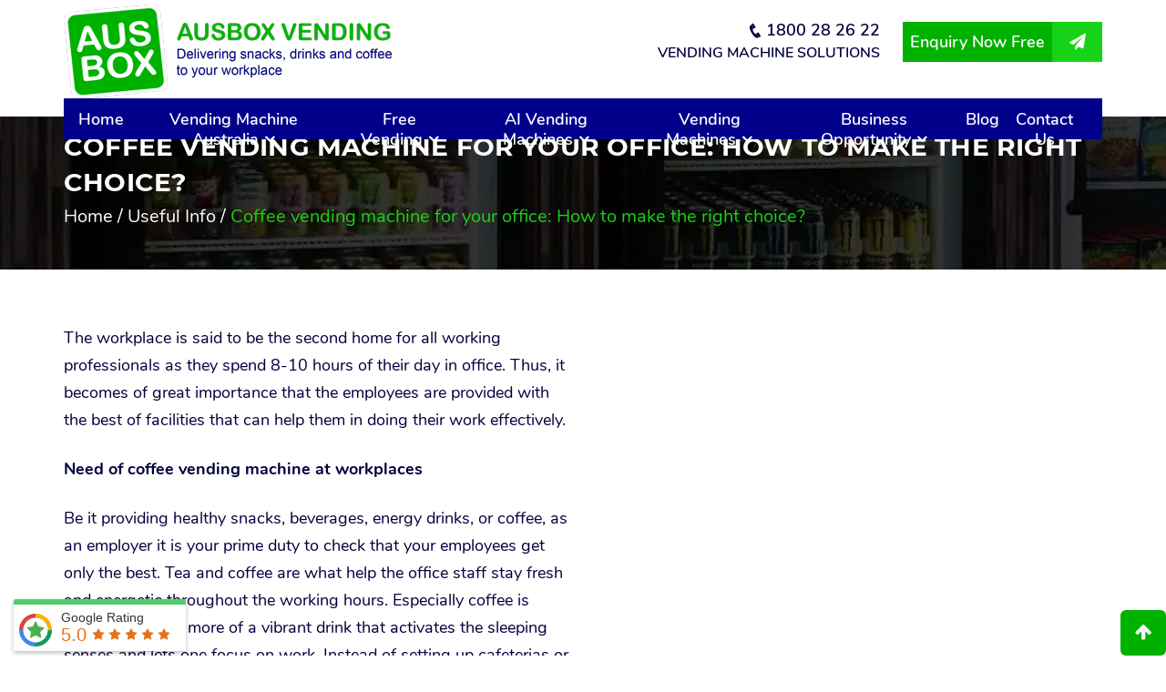

--- FILE ---
content_type: text/html; charset=UTF-8
request_url: https://www.ausboxgroup.com.au/coffee-vending-machine-for-your-office-how-to-make-the-right-choice/
body_size: 48486
content:
<!doctype html> <html lang="en-AU"> <head><script>if(navigator.userAgent.match(/MSIE|Internet Explorer/i)||navigator.userAgent.match(/Trident\/7\..*?rv:11/i)){let e=document.location.href;if(!e.match(/[?&]nonitro/)){if(e.indexOf("?")==-1){if(e.indexOf("#")==-1){document.location.href=e+"?nonitro=1"}else{document.location.href=e.replace("#","?nonitro=1#")}}else{if(e.indexOf("#")==-1){document.location.href=e+"&nonitro=1"}else{document.location.href=e.replace("#","&nonitro=1#")}}}}</script><link rel="preconnect" href="https://www.google.com" /><link rel="preconnect" href="https://cdn-ckjoo.nitrocdn.com" /><meta charset="UTF-8" /><meta name="viewport" content="width=device-width, initial-scale=1.0" /><meta name="msvalidate.01" content="C7F28175B3B09DE6F369F57661D7F8F3" /><meta http-equiv="X-UA-Compatible" content="IE=edge" /><meta name="SKYPE_TOOLBAR" content="SKYPE_TOOLBAR_PARSER_COMPATIBLE" /><meta name='robots' content='index, follow, max-image-preview:large, max-snippet:-1, max-video-preview:-1' /><title>Coffee vending machine for your office: How to make the right choice?</title><meta name="description" content="The workplace is said to be the second home for all working professionals as they spend 8-10 hours of their day in office. Thus, it becomes of great importance that the employees are provided with the best of facilities that can help them in doing their work effectively. Need of coffee vending machine at workplaces Be it providing healthy snacks, Continue Reading" /><meta property="og:locale" content="en_US" /><meta property="og:type" content="article" /><meta property="og:title" content="Coffee vending machine for your office: How to make the right choice?" /><meta property="og:description" content="The workplace is said to be the second home for all working professionals as they spend 8-10 hours of their day in office. Thus, it becomes of great importance that the employees are provided with the best of facilities that can help them in doing their work effectively. Need of coffee vending machine at workplaces Be it providing healthy snacks, Continue Reading" /><meta property="og:url" content="https://www.ausboxgroup.com.au/coffee-vending-machine-for-your-office-how-to-make-the-right-choice/" /><meta property="og:site_name" content="Vending Machine | Free Vending Machines – Melbourne, Sydney, Adelaide, Perth, Brisbane Australia" /><meta property="article:published_time" content="2015-04-30T04:40:42+00:00" /><meta property="article:modified_time" content="2021-08-10T08:53:39+00:00" /><meta name="author" content="intesolsdev" /><meta name="twitter:card" content="summary_large_image" /><meta name="twitter:label1" content="Written by" /><meta name="twitter:data1" content="intesolsdev" /><meta name="twitter:label2" content="Est. reading time" /><meta name="twitter:data2" content="3 minutes" /><meta name="generator" content="WordPress 6.4.7" /><meta name="generator" content="WooCommerce 8.4.2" /><meta name="generator" content="Redux 4.4.11" /><meta name="generator" content="Powered by WPBakery Page Builder - drag and drop page builder for WordPress." /><meta name="generator" content="Powered by Slider Revolution 6.6.8 - responsive, Mobile-Friendly Slider Plugin for WordPress with comfortable drag and drop interface." /><meta name="msapplication-TileImage" content="https://www.ausboxgroup.com.au/wp-content/uploads/2020/07/favicon.png" /><meta name="google-site-verification" content="qDZ-8oZZWy9YusqAbB5P3ZGsGf51J6sqE7xX2oTeKr4" /><meta name="google-site-verification" content="0IeHAWF9XN5p6iyiWnYu2tiYVKOALkR8liY_HJhPX8U" /><meta name="generator" content="NitroPack" /><script>var NPSH,NitroScrollHelper;NPSH=NitroScrollHelper=function(){let e=null;const o=window.sessionStorage.getItem("nitroScrollPos");function t(){let e=JSON.parse(window.sessionStorage.getItem("nitroScrollPos"))||{};if(typeof e!=="object"){e={}}e[document.URL]=window.scrollY;window.sessionStorage.setItem("nitroScrollPos",JSON.stringify(e))}window.addEventListener("scroll",function(){if(e!==null){clearTimeout(e)}e=setTimeout(t,200)},{passive:true});let r={};r.getScrollPos=()=>{if(!o){return 0}const e=JSON.parse(o);return e[document.URL]||0};r.isScrolled=()=>{return r.getScrollPos()>document.documentElement.clientHeight*.5};return r}();</script><script>(function(){var a=false;var e=document.documentElement.classList;var i=navigator.userAgent.toLowerCase();var n=["android","iphone","ipad"];var r=n.length;var o;var d=null;for(var t=0;t<r;t++){o=n[t];if(i.indexOf(o)>-1)d=o;if(e.contains(o)){a=true;e.remove(o)}}if(a&&d){e.add(d);if(d=="iphone"||d=="ipad"){e.add("ios")}}})();</script><script type="text/worker" id="nitro-web-worker">var preloadRequests=0;var remainingCount={};var baseURI="";self.onmessage=function(e){switch(e.data.cmd){case"RESOURCE_PRELOAD":var o=e.data.requestId;remainingCount[o]=0;e.data.resources.forEach(function(e){preload(e,function(o){return function(){console.log(o+" DONE: "+e);if(--remainingCount[o]==0){self.postMessage({cmd:"RESOURCE_PRELOAD",requestId:o})}}}(o));remainingCount[o]++});break;case"SET_BASEURI":baseURI=e.data.uri;break}};async function preload(e,o){if(typeof URL!=="undefined"&&baseURI){try{var a=new URL(e,baseURI);e=a.href}catch(e){console.log("Worker error: "+e.message)}}console.log("Preloading "+e);try{var n=new Request(e,{mode:"no-cors",redirect:"follow"});await fetch(n);o()}catch(a){console.log(a);var r=new XMLHttpRequest;r.responseType="blob";r.onload=o;r.onerror=o;r.open("GET",e,true);r.send()}}</script><script id="nprl">(()=>{if(window.NPRL!=undefined)return;(function(e){var t=e.prototype;t.after||(t.after=function(){var e,t=arguments,n=t.length,r=0,i=this,o=i.parentNode,a=Node,c=String,u=document;if(o!==null){while(r<n){(e=t[r])instanceof a?(i=i.nextSibling)!==null?o.insertBefore(e,i):o.appendChild(e):o.appendChild(u.createTextNode(c(e)));++r}}})})(Element);var e,t;e=t=function(){var t=false;var r=window.URL||window.webkitURL;var i=true;var o=true;var a=2;var c=null;var u=null;var d=true;var s=window.nitroGtmExcludes!=undefined;var l=s?JSON.parse(atob(window.nitroGtmExcludes)).map(e=>new RegExp(e)):[];var f;var m;var v=null;var p=null;var g=null;var h={touch:["touchmove","touchend"],default:["mousemove","click","keydown","wheel"]};var E=true;var y=[];var w=false;var b=[];var S=0;var N=0;var L=false;var T=0;var R=null;var O=false;var A=false;var C=false;var P=[];var I=[];var M=[];var k=[];var x=false;var _={};var j=new Map;var B="noModule"in HTMLScriptElement.prototype;var q=requestAnimationFrame||mozRequestAnimationFrame||webkitRequestAnimationFrame||msRequestAnimationFrame;const D="gtm.js?id=";function H(e,t){if(!_[e]){_[e]=[]}_[e].push(t)}function U(e,t){if(_[e]){var n=0,r=_[e];for(var n=0;n<r.length;n++){r[n].call(this,t)}}}function Y(){(function(e,t){var r=null;var i=function(e){r(e)};var o=null;var a={};var c=null;var u=null;var d=0;e.addEventListener(t,function(r){if(["load","DOMContentLoaded"].indexOf(t)!=-1){if(u){Q(function(){e.triggerNitroEvent(t)})}c=true}else if(t=="readystatechange"){d++;n.ogReadyState=d==1?"interactive":"complete";if(u&&u>=d){n.documentReadyState=n.ogReadyState;Q(function(){e.triggerNitroEvent(t)})}}});e.addEventListener(t+"Nitro",function(e){if(["load","DOMContentLoaded"].indexOf(t)!=-1){if(!c){e.preventDefault();e.stopImmediatePropagation()}else{}u=true}else if(t=="readystatechange"){u=n.documentReadyState=="interactive"?1:2;if(d<u){e.preventDefault();e.stopImmediatePropagation()}}});switch(t){case"load":o="onload";break;case"readystatechange":o="onreadystatechange";break;case"pageshow":o="onpageshow";break;default:o=null;break}if(o){Object.defineProperty(e,o,{get:function(){return r},set:function(n){if(typeof n!=="function"){r=null;e.removeEventListener(t+"Nitro",i)}else{if(!r){e.addEventListener(t+"Nitro",i)}r=n}}})}Object.defineProperty(e,"addEventListener"+t,{value:function(r){if(r!=t||!n.startedScriptLoading||document.currentScript&&document.currentScript.hasAttribute("nitro-exclude")){}else{arguments[0]+="Nitro"}e.ogAddEventListener.apply(e,arguments);a[arguments[1]]=arguments[0]}});Object.defineProperty(e,"removeEventListener"+t,{value:function(t){var n=a[arguments[1]];arguments[0]=n;e.ogRemoveEventListener.apply(e,arguments)}});Object.defineProperty(e,"triggerNitroEvent"+t,{value:function(t,n){n=n||e;var r=new Event(t+"Nitro",{bubbles:true});r.isNitroPack=true;Object.defineProperty(r,"type",{get:function(){return t},set:function(){}});Object.defineProperty(r,"target",{get:function(){return n},set:function(){}});e.dispatchEvent(r)}});if(typeof e.triggerNitroEvent==="undefined"){(function(){var t=e.addEventListener;var n=e.removeEventListener;Object.defineProperty(e,"ogAddEventListener",{value:t});Object.defineProperty(e,"ogRemoveEventListener",{value:n});Object.defineProperty(e,"addEventListener",{value:function(n){var r="addEventListener"+n;if(typeof e[r]!=="undefined"){e[r].apply(e,arguments)}else{t.apply(e,arguments)}},writable:true});Object.defineProperty(e,"removeEventListener",{value:function(t){var r="removeEventListener"+t;if(typeof e[r]!=="undefined"){e[r].apply(e,arguments)}else{n.apply(e,arguments)}}});Object.defineProperty(e,"triggerNitroEvent",{value:function(t,n){var r="triggerNitroEvent"+t;if(typeof e[r]!=="undefined"){e[r].apply(e,arguments)}}})})()}}).apply(null,arguments)}Y(window,"load");Y(window,"pageshow");Y(window,"DOMContentLoaded");Y(document,"DOMContentLoaded");Y(document,"readystatechange");try{var F=new Worker(r.createObjectURL(new Blob([document.getElementById("nitro-web-worker").textContent],{type:"text/javascript"})))}catch(e){var F=new Worker("data:text/javascript;base64,"+btoa(document.getElementById("nitro-web-worker").textContent))}F.onmessage=function(e){if(e.data.cmd=="RESOURCE_PRELOAD"){U(e.data.requestId,e)}};if(typeof document.baseURI!=="undefined"){F.postMessage({cmd:"SET_BASEURI",uri:document.baseURI})}var G=function(e){if(--S==0){Q(K)}};var W=function(e){e.target.removeEventListener("load",W);e.target.removeEventListener("error",W);e.target.removeEventListener("nitroTimeout",W);if(e.type!="nitroTimeout"){clearTimeout(e.target.nitroTimeout)}if(--N==0&&S==0){Q(J)}};var X=function(e){var t=e.textContent;try{var n=r.createObjectURL(new Blob([t.replace(/^(?:<!--)?(.*?)(?:-->)?$/gm,"$1")],{type:"text/javascript"}))}catch(e){var n="data:text/javascript;base64,"+btoa(t.replace(/^(?:<!--)?(.*?)(?:-->)?$/gm,"$1"))}return n};var K=function(){n.documentReadyState="interactive";document.triggerNitroEvent("readystatechange");document.triggerNitroEvent("DOMContentLoaded");if(window.pageYOffset||window.pageXOffset){window.dispatchEvent(new Event("scroll"))}A=true;Q(function(){if(N==0){Q(J)}Q($)})};var J=function(){if(!A||O)return;O=true;R.disconnect();en();n.documentReadyState="complete";document.triggerNitroEvent("readystatechange");window.triggerNitroEvent("load",document);window.triggerNitroEvent("pageshow",document);if(window.pageYOffset||window.pageXOffset||location.hash){let e=typeof history.scrollRestoration!=="undefined"&&history.scrollRestoration=="auto";if(e&&typeof NPSH!=="undefined"&&NPSH.getScrollPos()>0&&window.pageYOffset>document.documentElement.clientHeight*.5){window.scrollTo(0,NPSH.getScrollPos())}else if(location.hash){try{let e=document.querySelector(location.hash);if(e){e.scrollIntoView()}}catch(e){}}}var e=null;if(a==1){e=eo}else{e=eu}Q(e)};var Q=function(e){setTimeout(e,0)};var V=function(e){if(e.type=="touchend"||e.type=="click"){g=e}};var $=function(){if(d&&g){setTimeout(function(e){return function(){var t=function(e,t,n){var r=new Event(e,{bubbles:true,cancelable:true});if(e=="click"){r.clientX=t;r.clientY=n}else{r.touches=[{clientX:t,clientY:n}]}return r};var n;if(e.type=="touchend"){var r=e.changedTouches[0];n=document.elementFromPoint(r.clientX,r.clientY);n.dispatchEvent(t("touchstart"),r.clientX,r.clientY);n.dispatchEvent(t("touchend"),r.clientX,r.clientY);n.dispatchEvent(t("click"),r.clientX,r.clientY)}else if(e.type=="click"){n=document.elementFromPoint(e.clientX,e.clientY);n.dispatchEvent(t("click"),e.clientX,e.clientY)}}}(g),150);g=null}};var z=function(e){if(e.tagName=="SCRIPT"&&!e.hasAttribute("data-nitro-for-id")&&!e.hasAttribute("nitro-document-write")||e.tagName=="IMG"&&(e.hasAttribute("src")||e.hasAttribute("srcset"))||e.tagName=="IFRAME"&&e.hasAttribute("src")||e.tagName=="LINK"&&e.hasAttribute("href")&&e.hasAttribute("rel")&&e.getAttribute("rel")=="stylesheet"){if(e.tagName==="IFRAME"&&e.src.indexOf("about:blank")>-1){return}var t="";switch(e.tagName){case"LINK":t=e.href;break;case"IMG":if(k.indexOf(e)>-1)return;t=e.srcset||e.src;break;default:t=e.src;break}var n=e.getAttribute("type");if(!t&&e.tagName!=="SCRIPT")return;if((e.tagName=="IMG"||e.tagName=="LINK")&&(t.indexOf("data:")===0||t.indexOf("blob:")===0))return;if(e.tagName=="SCRIPT"&&n&&n!=="text/javascript"&&n!=="application/javascript"){if(n!=="module"||!B)return}if(e.tagName==="SCRIPT"){if(k.indexOf(e)>-1)return;if(e.noModule&&B){return}let t=null;if(document.currentScript){if(document.currentScript.src&&document.currentScript.src.indexOf(D)>-1){t=document.currentScript}if(document.currentScript.hasAttribute("data-nitro-gtm-id")){e.setAttribute("data-nitro-gtm-id",document.currentScript.getAttribute("data-nitro-gtm-id"))}}else if(window.nitroCurrentScript){if(window.nitroCurrentScript.src&&window.nitroCurrentScript.src.indexOf(D)>-1){t=window.nitroCurrentScript}}if(t&&s){let n=false;for(const t of l){n=e.src?t.test(e.src):t.test(e.textContent);if(n){break}}if(!n){e.type="text/googletagmanagerscript";let n=t.hasAttribute("data-nitro-gtm-id")?t.getAttribute("data-nitro-gtm-id"):t.id;if(!j.has(n)){j.set(n,[])}let r=j.get(n);r.push(e);return}}if(!e.src){if(e.textContent.length>0){e.textContent+="\n;if(document.currentScript.nitroTimeout) {clearTimeout(document.currentScript.nitroTimeout);}; setTimeout(function() { this.dispatchEvent(new Event('load')); }.bind(document.currentScript), 0);"}else{return}}else{}k.push(e)}if(!e.hasOwnProperty("nitroTimeout")){N++;e.addEventListener("load",W,true);e.addEventListener("error",W,true);e.addEventListener("nitroTimeout",W,true);e.nitroTimeout=setTimeout(function(){console.log("Resource timed out",e);e.dispatchEvent(new Event("nitroTimeout"))},5e3)}}};var Z=function(e){if(e.hasOwnProperty("nitroTimeout")&&e.nitroTimeout){clearTimeout(e.nitroTimeout);e.nitroTimeout=null;e.dispatchEvent(new Event("nitroTimeout"))}};document.documentElement.addEventListener("load",function(e){if(e.target.tagName=="SCRIPT"||e.target.tagName=="IMG"){k.push(e.target)}},true);document.documentElement.addEventListener("error",function(e){if(e.target.tagName=="SCRIPT"||e.target.tagName=="IMG"){k.push(e.target)}},true);var ee=["appendChild","replaceChild","insertBefore","prepend","append","before","after","replaceWith","insertAdjacentElement"];var et=function(){if(s){window._nitro_setTimeout=window.setTimeout;window.setTimeout=function(e,t,...n){let r=document.currentScript||window.nitroCurrentScript;if(!r||r.src&&r.src.indexOf(D)==-1){return window._nitro_setTimeout.call(window,e,t,...n)}return window._nitro_setTimeout.call(window,function(e,t){return function(...n){window.nitroCurrentScript=e;t(...n)}}(r,e),t,...n)}}ee.forEach(function(e){HTMLElement.prototype["og"+e]=HTMLElement.prototype[e];HTMLElement.prototype[e]=function(...t){if(this.parentNode||this===document.documentElement){switch(e){case"replaceChild":case"insertBefore":t.pop();break;case"insertAdjacentElement":t.shift();break}t.forEach(function(e){if(!e)return;if(e.tagName=="SCRIPT"){z(e)}else{if(e.children&&e.children.length>0){e.querySelectorAll("script").forEach(z)}}})}return this["og"+e].apply(this,arguments)}})};var en=function(){if(s&&typeof window._nitro_setTimeout==="function"){window.setTimeout=window._nitro_setTimeout}ee.forEach(function(e){HTMLElement.prototype[e]=HTMLElement.prototype["og"+e]})};var er=async function(){if(o){ef(f);ef(V);if(v){clearTimeout(v);v=null}}if(T===1){L=true;return}else if(T===0){T=-1}n.startedScriptLoading=true;Object.defineProperty(document,"readyState",{get:function(){return n.documentReadyState},set:function(){}});var e=document.documentElement;var t={attributes:true,attributeFilter:["src"],childList:true,subtree:true};R=new MutationObserver(function(e,t){e.forEach(function(e){if(e.type=="childList"&&e.addedNodes.length>0){e.addedNodes.forEach(function(e){if(!document.documentElement.contains(e)){return}if(e.tagName=="IMG"||e.tagName=="IFRAME"||e.tagName=="LINK"){z(e)}})}if(e.type=="childList"&&e.removedNodes.length>0){e.removedNodes.forEach(function(e){if(e.tagName=="IFRAME"||e.tagName=="LINK"){Z(e)}})}if(e.type=="attributes"){var t=e.target;if(!document.documentElement.contains(t)){return}if(t.tagName=="IFRAME"||t.tagName=="LINK"||t.tagName=="IMG"||t.tagName=="SCRIPT"){z(t)}}})});R.observe(e,t);if(!s){et()}await Promise.all(P);var r=b.shift();var i=null;var a=false;while(r){var c;var u=JSON.parse(atob(r.meta));var d=u.delay;if(r.type=="inline"){var l=document.getElementById(r.id);if(l){l.remove()}else{r=b.shift();continue}c=X(l);if(c===false){r=b.shift();continue}}else{c=r.src}if(!a&&r.type!="inline"&&(typeof u.attributes.async!="undefined"||typeof u.attributes.defer!="undefined")){if(i===null){i=r}else if(i===r){a=true}if(!a){b.push(r);r=b.shift();continue}}var m=document.createElement("script");m.src=c;m.setAttribute("data-nitro-for-id",r.id);for(var p in u.attributes){try{if(u.attributes[p]===false){m.setAttribute(p,"")}else{m.setAttribute(p,u.attributes[p])}}catch(e){console.log("Error while setting script attribute",m,e)}}m.async=false;if(u.canonicalLink!=""&&Object.getOwnPropertyDescriptor(m,"src")?.configurable!==false){(e=>{Object.defineProperty(m,"src",{get:function(){return e.canonicalLink},set:function(){}})})(u)}if(d){setTimeout((function(e,t){var n=document.querySelector("[data-nitro-marker-id='"+t+"']");if(n){n.after(e)}else{document.head.appendChild(e)}}).bind(null,m,r.id),d)}else{m.addEventListener("load",G);m.addEventListener("error",G);if(!m.noModule||!B){S++}var g=document.querySelector("[data-nitro-marker-id='"+r.id+"']");if(g){Q(function(e,t){return function(){e.after(t)}}(g,m))}else{Q(function(e){return function(){document.head.appendChild(e)}}(m))}}r=b.shift()}};var ei=function(){var e=document.getElementById("nitro-deferred-styles");var t=document.createElement("div");t.innerHTML=e.textContent;return t};var eo=async function(e){isPreload=e&&e.type=="NitroPreload";if(!isPreload){T=-1;E=false;if(o){ef(f);ef(V);if(v){clearTimeout(v);v=null}}}if(w===false){var t=ei();let e=t.querySelectorAll('style,link[rel="stylesheet"]');w=e.length;if(w){let e=document.getElementById("nitro-deferred-styles-marker");e.replaceWith.apply(e,t.childNodes)}else if(isPreload){Q(ed)}else{es()}}else if(w===0&&!isPreload){es()}};var ea=function(){var e=ei();var t=e.childNodes;var n;var r=[];for(var i=0;i<t.length;i++){n=t[i];if(n.href){r.push(n.href)}}var o="css-preload";H(o,function(e){eo(new Event("NitroPreload"))});if(r.length){F.postMessage({cmd:"RESOURCE_PRELOAD",resources:r,requestId:o})}else{Q(function(){U(o)})}};var ec=function(){if(T===-1)return;T=1;var e=[];var t,n;for(var r=0;r<b.length;r++){t=b[r];if(t.type!="inline"){if(t.src){n=JSON.parse(atob(t.meta));if(n.delay)continue;if(n.attributes.type&&n.attributes.type=="module"&&!B)continue;e.push(t.src)}}}if(e.length){var i="js-preload";H(i,function(e){T=2;if(L){Q(er)}});F.postMessage({cmd:"RESOURCE_PRELOAD",resources:e,requestId:i})}};var eu=function(){while(I.length){style=I.shift();if(style.hasAttribute("nitropack-onload")){style.setAttribute("onload",style.getAttribute("nitropack-onload"));Q(function(e){return function(){e.dispatchEvent(new Event("load"))}}(style))}}while(M.length){style=M.shift();if(style.hasAttribute("nitropack-onerror")){style.setAttribute("onerror",style.getAttribute("nitropack-onerror"));Q(function(e){return function(){e.dispatchEvent(new Event("error"))}}(style))}}};var ed=function(){if(!x){if(i){Q(function(){var e=document.getElementById("nitro-critical-css");if(e){e.remove()}})}x=true;onStylesLoadEvent=new Event("NitroStylesLoaded");onStylesLoadEvent.isNitroPack=true;window.dispatchEvent(onStylesLoadEvent)}};var es=function(){if(a==2){Q(er)}else{eu()}};var el=function(e){m.forEach(function(t){document.addEventListener(t,e,true)})};var ef=function(e){m.forEach(function(t){document.removeEventListener(t,e,true)})};if(s){et()}return{setAutoRemoveCriticalCss:function(e){i=e},registerScript:function(e,t,n){b.push({type:"remote",src:e,id:t,meta:n})},registerInlineScript:function(e,t){b.push({type:"inline",id:e,meta:t})},registerStyle:function(e,t,n){y.push({href:e,rel:t,media:n})},onLoadStyle:function(e){I.push(e);if(w!==false&&--w==0){Q(ed);if(E){E=false}else{es()}}},onErrorStyle:function(e){M.push(e);if(w!==false&&--w==0){Q(ed);if(E){E=false}else{es()}}},loadJs:function(e,t){if(!e.src){var n=X(e);if(n!==false){e.src=n;e.textContent=""}}if(t){Q(function(e,t){return function(){e.after(t)}}(t,e))}else{Q(function(e){return function(){document.head.appendChild(e)}}(e))}},loadQueuedResources:async function(){window.dispatchEvent(new Event("NitroBootStart"));if(p){clearTimeout(p);p=null}window.removeEventListener("load",e.loadQueuedResources);f=a==1?er:eo;if(!o||g){Q(f)}else{if(navigator.userAgent.indexOf(" Edge/")==-1){ea();H("css-preload",ec)}el(f);if(u){if(c){v=setTimeout(f,c)}}else{}}},fontPreload:function(e){var t="critical-fonts";H(t,function(e){document.getElementById("nitro-critical-fonts").type="text/css"});F.postMessage({cmd:"RESOURCE_PRELOAD",resources:e,requestId:t})},boot:function(){if(t)return;t=true;C=typeof NPSH!=="undefined"&&NPSH.isScrolled();let n=document.prerendering;if(location.hash||C||n){o=false}m=h.default.concat(h.touch);p=setTimeout(e.loadQueuedResources,1500);el(V);if(C){e.loadQueuedResources()}else{window.addEventListener("load",e.loadQueuedResources)}},addPrerequisite:function(e){P.push(e)},getTagManagerNodes:function(e){if(!e)return j;return j.get(e)??[]}}}();var n,r;n=r=function(){var t=document.write;return{documentWrite:function(n,r){if(n&&n.hasAttribute("nitro-exclude")){return t.call(document,r)}var i=null;if(n.documentWriteContainer){i=n.documentWriteContainer}else{i=document.createElement("span");n.documentWriteContainer=i}var o=null;if(n){if(n.hasAttribute("data-nitro-for-id")){o=document.querySelector('template[data-nitro-marker-id="'+n.getAttribute("data-nitro-for-id")+'"]')}else{o=n}}i.innerHTML+=r;i.querySelectorAll("script").forEach(function(e){e.setAttribute("nitro-document-write","")});if(!i.parentNode){if(o){o.parentNode.insertBefore(i,o)}else{document.body.appendChild(i)}}var a=document.createElement("span");a.innerHTML=r;var c=a.querySelectorAll("script");if(c.length){c.forEach(function(t){var n=t.getAttributeNames();var r=document.createElement("script");n.forEach(function(e){r.setAttribute(e,t.getAttribute(e))});r.async=false;if(!t.src&&t.textContent){r.textContent=t.textContent}e.loadJs(r,o)})}},TrustLogo:function(e,t){var n=document.getElementById(e);var r=document.createElement("img");r.src=t;n.parentNode.insertBefore(r,n)},documentReadyState:"loading",ogReadyState:document.readyState,startedScriptLoading:false,loadScriptDelayed:function(e,t){setTimeout(function(){var t=document.createElement("script");t.src=e;document.head.appendChild(t)},t)}}}();document.write=function(e){n.documentWrite(document.currentScript,e)};document.writeln=function(e){n.documentWrite(document.currentScript,e+"\n")};window.NPRL=e;window.NitroResourceLoader=t;window.NPh=n;window.NitroPackHelper=r})();</script><template id="nitro-deferred-styles-marker"></template><style id="nitro-fonts">@font-face{font-family:"FontAwesome";src:url("https://cdn-ckjoo.nitrocdn.com/HYUGiQFBptSsYNfvNFzODrVNwvftNQnR/assets/static/source/rev-80b22da/www.ausboxgroup.com.au/wp-content/themes/greenova-child/assets/fonts/3e6eb37f30ca47e1f854d23f3eb21bc6.fontawesome-webfont.eot");src:url("https://cdn-ckjoo.nitrocdn.com/HYUGiQFBptSsYNfvNFzODrVNwvftNQnR/assets/static/source/rev-80b22da/www.ausboxgroup.com.au/wp-content/themes/greenova-child/assets/fonts/3e6eb37f30ca47e1f854d23f3eb21bc6.fontawesome-webfont.woff2") format("woff2");font-weight:normal;font-style:normal;font-display:swap}@font-face{font-family:"Montserrat";font-style:normal;font-weight:400;src:url("https://cdn-ckjoo.nitrocdn.com/HYUGiQFBptSsYNfvNFzODrVNwvftNQnR/assets/static/source/rev-80b22da/www.ausboxgroup.com.au/wp-content/themes/greenova-child/assets/fonts/montserrat/montserrat-v14-latin-regular.eot");src:local("Montserrat Regular"),local("Montserrat-Regular"),url("https://cdn-ckjoo.nitrocdn.com/HYUGiQFBptSsYNfvNFzODrVNwvftNQnR/assets/static/source/rev-80b22da/www.ausboxgroup.com.au/wp-content/themes/greenova-child/assets/fonts/montserrat/montserrat-v14-latin-regular.woff2") format("woff2");font-display:swap}@font-face{font-family:"Montserrat";font-style:normal;font-weight:600;src:url("https://cdn-ckjoo.nitrocdn.com/HYUGiQFBptSsYNfvNFzODrVNwvftNQnR/assets/static/source/rev-80b22da/www.ausboxgroup.com.au/wp-content/themes/greenova-child/assets/fonts/montserrat/montserrat-v14-latin-600.eot");src:local("Montserrat SemiBold"),local("Montserrat-SemiBold"),url("https://cdn-ckjoo.nitrocdn.com/HYUGiQFBptSsYNfvNFzODrVNwvftNQnR/assets/static/source/rev-80b22da/www.ausboxgroup.com.au/wp-content/themes/greenova-child/assets/fonts/montserrat/montserrat-v14-latin-600.woff2") format("woff2");font-display:swap}@font-face{font-family:"Montserrat";font-style:normal;font-weight:700;src:url("https://cdn-ckjoo.nitrocdn.com/HYUGiQFBptSsYNfvNFzODrVNwvftNQnR/assets/static/source/rev-80b22da/www.ausboxgroup.com.au/wp-content/themes/greenova-child/assets/fonts/montserrat/montserrat-v14-latin-700.eot");src:local("Montserrat Bold"),local("Montserrat-Bold"),url("https://cdn-ckjoo.nitrocdn.com/HYUGiQFBptSsYNfvNFzODrVNwvftNQnR/assets/static/source/rev-80b22da/www.ausboxgroup.com.au/wp-content/themes/greenova-child/assets/fonts/montserrat/montserrat-v14-latin-700.woff2") format("woff2");font-display:swap}@font-face{font-family:"Nunito";font-style:normal;font-weight:400;src:url("https://cdn-ckjoo.nitrocdn.com/HYUGiQFBptSsYNfvNFzODrVNwvftNQnR/assets/static/source/rev-80b22da/www.ausboxgroup.com.au/wp-content/themes/greenova-child/assets/fonts/nunito/nunito-v13-latin-regular.eot");src:local("Nunito Regular"),local("Nunito-Regular"),url("https://cdn-ckjoo.nitrocdn.com/HYUGiQFBptSsYNfvNFzODrVNwvftNQnR/assets/static/source/rev-80b22da/www.ausboxgroup.com.au/wp-content/themes/greenova-child/assets/fonts/nunito/nunito-v13-latin-regular.woff2") format("woff2");font-display:swap}@font-face{font-family:"Nunito";font-style:normal;font-weight:600;src:url("https://cdn-ckjoo.nitrocdn.com/HYUGiQFBptSsYNfvNFzODrVNwvftNQnR/assets/static/source/rev-80b22da/www.ausboxgroup.com.au/wp-content/themes/greenova-child/assets/fonts/nunito/nunito-v13-latin-600.eot");src:local("Nunito SemiBold"),local("Nunito-SemiBold"),url("https://cdn-ckjoo.nitrocdn.com/HYUGiQFBptSsYNfvNFzODrVNwvftNQnR/assets/static/source/rev-80b22da/www.ausboxgroup.com.au/wp-content/themes/greenova-child/assets/fonts/nunito/nunito-v13-latin-600.woff2") format("woff2");font-display:swap}@font-face{font-family:"Nunito";font-style:normal;font-weight:700;src:url("https://cdn-ckjoo.nitrocdn.com/HYUGiQFBptSsYNfvNFzODrVNwvftNQnR/assets/static/source/rev-80b22da/www.ausboxgroup.com.au/wp-content/themes/greenova-child/assets/fonts/nunito/nunito-v13-latin-700.eot");src:local("Nunito Bold"),local("Nunito-Bold"),url("https://cdn-ckjoo.nitrocdn.com/HYUGiQFBptSsYNfvNFzODrVNwvftNQnR/assets/static/source/rev-80b22da/www.ausboxgroup.com.au/wp-content/themes/greenova-child/assets/fonts/nunito/nunito-v13-latin-700.woff2") format("woff2");font-display:swap}@font-face{font-family:"Nunito";font-style:normal;font-weight:800;src:url("https://cdn-ckjoo.nitrocdn.com/HYUGiQFBptSsYNfvNFzODrVNwvftNQnR/assets/static/source/rev-80b22da/www.ausboxgroup.com.au/wp-content/themes/greenova-child/assets/fonts/nunito/nunito-v13-latin-800.eot");src:local("Nunito ExtraBold"),local("Nunito-ExtraBold"),url("https://cdn-ckjoo.nitrocdn.com/HYUGiQFBptSsYNfvNFzODrVNwvftNQnR/assets/static/source/rev-80b22da/www.ausboxgroup.com.au/wp-content/themes/greenova-child/assets/fonts/nunito/nunito-v13-latin-800.woff2") format("woff2");font-display:swap}</style><style type="text/css" id="nitro-critical-css">@charset "UTF-8";ul{box-sizing:border-box}.entry-content{counter-reset:footnotes}:root{--wp--preset--font-size--normal:16px;--wp--preset--font-size--huge:42px}.screen-reader-text{clip:rect(1px,1px,1px,1px);word-wrap:normal !important;border:0;-webkit-clip-path:inset(50%);clip-path:inset(50%);height:1px;margin:-1px;overflow:hidden;padding:0;position:absolute;width:1px}:where(figure){margin:0 0 1em}body{--wp--preset--color--black:#000;--wp--preset--color--cyan-bluish-gray:#abb8c3;--wp--preset--color--white:#fff;--wp--preset--color--pale-pink:#f78da7;--wp--preset--color--vivid-red:#cf2e2e;--wp--preset--color--luminous-vivid-orange:#ff6900;--wp--preset--color--luminous-vivid-amber:#fcb900;--wp--preset--color--light-green-cyan:#7bdcb5;--wp--preset--color--vivid-green-cyan:#00d084;--wp--preset--color--pale-cyan-blue:#8ed1fc;--wp--preset--color--vivid-cyan-blue:#0693e3;--wp--preset--color--vivid-purple:#9b51e0;--wp--preset--color--strong-magenta:#a156b4;--wp--preset--color--light-grayish-magenta:#d0a5db;--wp--preset--color--very-light-gray:#eee;--wp--preset--color--very-dark-gray:#444;--wp--preset--gradient--vivid-cyan-blue-to-vivid-purple:linear-gradient(135deg,rgba(6,147,227,1) 0%,#9b51e0 100%);--wp--preset--gradient--light-green-cyan-to-vivid-green-cyan:linear-gradient(135deg,#7adcb4 0%,#00d082 100%);--wp--preset--gradient--luminous-vivid-amber-to-luminous-vivid-orange:linear-gradient(135deg,rgba(252,185,0,1) 0%,rgba(255,105,0,1) 100%);--wp--preset--gradient--luminous-vivid-orange-to-vivid-red:linear-gradient(135deg,rgba(255,105,0,1) 0%,#cf2e2e 100%);--wp--preset--gradient--very-light-gray-to-cyan-bluish-gray:linear-gradient(135deg,#eee 0%,#a9b8c3 100%);--wp--preset--gradient--cool-to-warm-spectrum:linear-gradient(135deg,#4aeadc 0%,#9778d1 20%,#cf2aba 40%,#ee2c82 60%,#fb6962 80%,#fef84c 100%);--wp--preset--gradient--blush-light-purple:linear-gradient(135deg,#ffceec 0%,#9896f0 100%);--wp--preset--gradient--blush-bordeaux:linear-gradient(135deg,#fecda5 0%,#fe2d2d 50%,#6b003e 100%);--wp--preset--gradient--luminous-dusk:linear-gradient(135deg,#ffcb70 0%,#c751c0 50%,#4158d0 100%);--wp--preset--gradient--pale-ocean:linear-gradient(135deg,#fff5cb 0%,#b6e3d4 50%,#33a7b5 100%);--wp--preset--gradient--electric-grass:linear-gradient(135deg,#caf880 0%,#71ce7e 100%);--wp--preset--gradient--midnight:linear-gradient(135deg,#020381 0%,#2874fc 100%);--wp--preset--font-size--small:12px;--wp--preset--font-size--medium:20px;--wp--preset--font-size--large:36px;--wp--preset--font-size--x-large:42px;--wp--preset--font-size--normal:16px;--wp--preset--font-size--huge:50px;--wp--preset--spacing--20:.44rem;--wp--preset--spacing--30:.67rem;--wp--preset--spacing--40:1rem;--wp--preset--spacing--50:1.5rem;--wp--preset--spacing--60:2.25rem;--wp--preset--spacing--70:3.38rem;--wp--preset--spacing--80:5.06rem;--wp--preset--shadow--natural:6px 6px 9px rgba(0,0,0,.2);--wp--preset--shadow--deep:12px 12px 50px rgba(0,0,0,.4);--wp--preset--shadow--sharp:6px 6px 0px rgba(0,0,0,.2);--wp--preset--shadow--outlined:6px 6px 0px -3px rgba(255,255,255,1),6px 6px rgba(0,0,0,1);--wp--preset--shadow--crisp:6px 6px 0px rgba(0,0,0,1)}body{--extendify--spacing--large:var(--wp--custom--spacing--large,clamp(2em,8vw,8em)) !important;--wp--preset--font-size--ext-small:1rem !important;--wp--preset--font-size--ext-medium:1.125rem !important;--wp--preset--font-size--ext-large:clamp(1.65rem,3.5vw,2.15rem) !important;--wp--preset--font-size--ext-x-large:clamp(3rem,6vw,4.75rem) !important;--wp--preset--font-size--ext-xx-large:clamp(3.25rem,7.5vw,5.75rem) !important;--wp--preset--color--black:#000 !important;--wp--preset--color--white:#fff !important}:root{--woocommerce:#7f54b3;--wc-green:#7ad03a;--wc-red:#a00;--wc-orange:#ffba00;--wc-blue:#2ea2cc;--wc-primary:#7f54b3;--wc-primary-text:white;--wc-secondary:#e9e6ed;--wc-secondary-text:#515151;--wc-highlight:#b3af54;--wc-highligh-text:white;--wc-content-bg:#fff;--wc-subtext:#767676}@media only screen and (max-width:767px){:root{--woocommerce:#7f54b3;--wc-green:#7ad03a;--wc-red:#a00;--wc-orange:#ffba00;--wc-blue:#2ea2cc;--wc-primary:#7f54b3;--wc-primary-text:white;--wc-secondary:#e9e6ed;--wc-secondary-text:#515151;--wc-highlight:#b3af54;--wc-highligh-text:white;--wc-content-bg:#fff;--wc-subtext:#767676}}:root{--woocommerce:#7f54b3;--wc-green:#7ad03a;--wc-red:#a00;--wc-orange:#ffba00;--wc-blue:#2ea2cc;--wc-primary:#7f54b3;--wc-primary-text:white;--wc-secondary:#e9e6ed;--wc-secondary-text:#515151;--wc-highlight:#b3af54;--wc-highligh-text:white;--wc-content-bg:#fff;--wc-subtext:#767676}.screen-reader-text{clip:rect(1px,1px,1px,1px);height:1px;overflow:hidden;position:absolute !important;width:1px;word-wrap:normal !important}.clearfix:before,.clearfix:after{content:" ";display:table}.clearfix:after{clear:both}.mc4wp-form input[name^=_mc4wp_honey]{display:none !important}.vc_row:after,.vc_row:before{content:" ";display:table}.vc_row:after{clear:both}.vc_column_container{width:100%}.vc_row{margin-left:-15px;margin-right:-15px}.vc_col-sm-12,.vc_col-sm-4,.vc_col-sm-8{position:relative;min-height:1px;padding-left:15px;padding-right:15px;-webkit-box-sizing:border-box;-moz-box-sizing:border-box;box-sizing:border-box}@media (min-width:768px){.vc_col-sm-12,.vc_col-sm-4,.vc_col-sm-8{float:left}.vc_col-sm-12{width:100%}.vc_col-sm-8{width:66.66666667%}.vc_col-sm-4{width:33.33333333%}}#content .wpb_text_column :last-child,#content .wpb_text_column p:last-child,.wpb_text_column :last-child,.wpb_text_column p:last-child{margin-bottom:0}.wpb_content_element{margin-bottom:35px}.vc_row.vc_row-no-padding .vc_column-inner{padding-left:0;padding-right:0}.vc_row[data-vc-full-width]{overflow:hidden}.vc_row.vc_row-flex{box-sizing:border-box;display:-webkit-box;display:-webkit-flex;display:-ms-flexbox;display:flex;-webkit-flex-wrap:wrap;-ms-flex-wrap:wrap;flex-wrap:wrap}.vc_row.vc_row-flex>.vc_column_container{display:-webkit-box;display:-webkit-flex;display:-ms-flexbox;display:flex}.vc_row.vc_row-flex>.vc_column_container>.vc_column-inner{-webkit-box-flex:1;-webkit-flex-grow:1;-ms-flex-positive:1;flex-grow:1;display:-webkit-box;display:-webkit-flex;display:-ms-flexbox;display:flex;-webkit-box-orient:vertical;-webkit-box-direction:normal;-webkit-flex-direction:column;-ms-flex-direction:column;flex-direction:column;z-index:1}@media (-ms-high-contrast:active),(-ms-high-contrast:none){.vc_row.vc_row-flex>.vc_column_container>.vc_column-inner>*{min-height:1em}}.vc_row.vc_row-flex::after,.vc_row.vc_row-flex::before{display:none}.vc_row.vc_row-o-content-middle>.vc_column_container>.vc_column-inner{-webkit-box-pack:center;-webkit-justify-content:center;-ms-flex-pack:center;justify-content:center}.vc_row.vc_row-o-content-middle:not(.vc_row-o-equal-height)>.vc_column_container{-webkit-box-align:center;-webkit-align-items:center;-ms-flex-align:center;align-items:center}.vc_column-inner::after,.vc_column-inner::before{content:" ";display:table}.vc_column-inner::after{clear:both}.vc_column_container{padding-left:0;padding-right:0}.vc_column_container>.vc_column-inner{box-sizing:border-box;padding-left:15px;padding-right:15px;width:100%}.vc_col-has-fill>.vc_column-inner,.vc_row-has-fill+.vc_row>.vc_column_container>.vc_column-inner,.vc_row-has-fill>.vc_column_container>.vc_column-inner{padding-top:35px}.vc_section{padding-left:15px;padding-right:15px;margin-left:-15px;margin-right:-15px}.wpb_single_image img{height:auto;max-width:100%;vertical-align:top}.wpb_single_image .vc_single_image-wrapper{display:inline-block;vertical-align:top;max-width:100%}.wpb_single_image.vc_align_center{text-align:center}.wpb_single_image .vc_figure{display:inline-block;vertical-align:top;margin:0;max-width:100%}html{font-family:sans-serif;-webkit-text-size-adjust:100%;-ms-text-size-adjust:100%}body{margin:0}aside,figure,footer,header,main,nav,section{display:block}template{display:none}a{background-color:transparent}b,strong{font-weight:700}h1{margin:.67em 0;font-size:2em}small{font-size:80%}img{border:0}svg:not(:root){overflow:hidden}figure{margin:1em 40px}input{margin:0;font:inherit;color:inherit}input::-moz-focus-inner{padding:0;border:0}input{line-height:normal}*{-webkit-box-sizing:border-box;-moz-box-sizing:border-box;box-sizing:border-box}:after,:before{-webkit-box-sizing:border-box;-moz-box-sizing:border-box;box-sizing:border-box}html{font-size:10px}body{font-family:"Helvetica Neue",Helvetica,Arial,sans-serif;font-size:14px;line-height:1.42857143;color:#333;background-color:#fff}input{font-family:inherit;font-size:inherit;line-height:inherit}a{color:#337ab7;text-decoration:none}figure{margin:0}img{vertical-align:middle}h1,h2,h3{font-family:inherit;font-weight:500;line-height:1.1;color:inherit}h1,h2,h3{margin-top:20px;margin-bottom:10px}h1{font-size:36px}h2{font-size:30px}h3{font-size:24px}p{margin:0 0 10px}small{font-size:85%}.text-center{text-align:center}ul{margin-top:0;margin-bottom:10px}ul ul{margin-bottom:0}.container{padding-right:15px;padding-left:15px;margin-right:auto;margin-left:auto}@media (min-width:768px){.container{width:750px}}@media (min-width:992px){.container{width:970px}}@media (min-width:1200px){.container{width:1170px}}.row{margin-right:-15px;margin-left:-15px}.col-lg-12,.col-sm-12,.col-sm-4,.col-sm-8,.col-xs-12{position:relative;min-height:1px;padding-right:15px;padding-left:15px}.col-xs-12{float:left}.col-xs-12{width:100%}@media (min-width:768px){.col-sm-12,.col-sm-4,.col-sm-8{float:left}.col-sm-12{width:100%}.col-sm-8{width:66.66666667%}.col-sm-4{width:33.33333333%}}@media (min-width:1200px){.col-lg-12{float:left}.col-lg-12{width:100%}}label{display:inline-block;max-width:100%;margin-bottom:5px;font-weight:700}.clearfix:after,.clearfix:before,.container:after,.container:before,.row:after,.row:before{display:table;content:" "}.clearfix:after,.container:after,.row:after{clear:both}@-ms-viewport{width:device-width}.fa{display:inline-block;font:normal normal normal 14px/1 FontAwesome;font-size:inherit;text-rendering:auto;-webkit-font-smoothing:antialiased;-moz-osx-font-smoothing:grayscale}.fa-arrow-up:before{content:""}.fa-paper-plane:before{content:""}html{font-family:sans-serif;-webkit-text-size-adjust:100%;-ms-text-size-adjust:100%}body{margin:0}aside,figure,footer,header,main,nav,section{display:block}template{display:none}a{background-color:transparent}b,strong{font-weight:bold}small{font-size:80%}img{border:0}svg:not(:root){overflow:hidden}figure{margin:1em 40px}input{color:inherit;font:inherit;margin:0}input::-moz-focus-inner{border:0;padding:0}input{line-height:normal}p{margin-bottom:1.5em}html{box-sizing:border-box}*,*:before,*:after{box-sizing:inherit}body{background:#fff}ul{margin:0 0 1em 1em;padding-left:20px}ul{list-style:disc}li>ul{margin-bottom:0;margin-left:1.5em}img{height:auto;max-width:100%}figure{margin:1em 0}input[type="text"]{color:#666;border:1px solid #ccc}a:link,a:visited{color:#6ea06d;text-decoration:none}.screen-reader-text{clip:rect(1px,1px,1px,1px);position:absolute !important;height:1px;width:1px;overflow:hidden}.entry-content:before,.entry-content:after,.site-header:before,.site-header:after,.site-content:before,.site-content:after{content:"";display:table;table-layout:fixed}.entry-content:after,.site-header:after,.site-content:after{clear:both}.widget{margin:0 0 1.5em}.vc_column-inner{padding-top:0 !important;padding-bottom:0 !important}.rt-info-text-7 .service-box p{margin-bottom:25px;font-size:18px;color:#010138;font-weight:600;line-height:1.2}.wpb_text_column *:last-child{margin-bottom:0}@media (max-width:1024px){.light-button{padding:8px 0px;font-size:26px}}body{background:#fff;color:#524b48;font-family:"Montserrat";line-height:1.3;font-weight:400;vertical-align:baseline;font-size:18px;height:100%}#page{overflow:hidden !important}a{text-decoration:none}img{max-width:100%;height:auto}p{margin:0 0 20px 0;font-size:18px;color:#00003d;line-height:1.7}h1,h2,h3{color:#141414;margin:0 0 25px 0}h1{font-size:59px;font-weight:500}h3{font-size:24px;font-weight:700;line-height:32px;text-transform:uppercase}ul{list-style:disc inside none;margin:0 0 20px 0}.wpb_content_element{margin-bottom:0px !important}*{-ms-word-wrap:break-word;word-wrap:break-word}@media (min-width:1440px){.container{width:1200px}}.header-fixed{left:0;right:0;margin:0 auto;top:0;z-index:1000;position:fixed}.header-area{background:#fff}.site-header .site-branding{display:table;height:100px}.site-header .site-branding a{display:table-cell;vertical-align:middle}.site-header .site-branding a img{width:auto;padding:5px 0 5px}.site-header .site-branding a.light-logo{display:none}.site-header ul{list-style-type:none;margin:0;padding:0}.site-header .main-navigation nav ul{text-align:right}.site-header .main-navigation nav ul li{display:inline-block;position:relative}.site-header .main-navigation nav ul li a{display:block;text-decoration:none;font-size:18px;font-weight:600;padding:49px 15px 49px;line-height:22px;text-transform:capitalize}@media (max-width:1024px){.site-header .main-navigation nav ul li a{padding:35px 6px 35px}}.site-header .main-navigation ul li ul{left:0;opacity:0;visibility:hidden;-webkit-transform:scaleY(0);transform:scaleY(0);position:absolute;top:100%;-webkit-transform-origin:0 0 0;transform-origin:0 0 0;z-index:99 !important;width:210px;text-align:left;box-shadow:0 0 5px rgba(0,0,0,.5)}.site-header .main-navigation ul li ul.sub-menu li.menu-item-has-children:after{color:#fff;content:"";font-family:FontAwesome;font-size:16px;position:absolute;right:6px;top:10px}.site-header .main-navigation ul li ul li{display:block;border-bottom:1px solid rgba(0,0,0,.2);border-left:none;background-color:#00008b}.site-header .main-navigation ul li ul li:last-child{border-bottom:none}.site-header .main-navigation ul li ul li a{display:block;color:#fff;text-transform:inherit;padding:10px 15px !important;font-weight:400;font-size:14px}.site-header .main-navigation ul li ul li ul{left:210px;top:0;width:210px}.site-header .main-navigation ul li.mega-menu ul.sub-menu li{background-color:inherit}.site-header .main-navigation ul li.mega-menu ul.sub-menu li a{color:#fff}.site-header .main-navigation ul li.mega-menu>ul.sub-menu{background-color:#00008b;padding:0 0;width:460px}.site-header .main-navigation ul li.mega-menu>ul.sub-menu>li{display:block;float:left;margin:0 5px;width:210px;border:none}.site-header .main-navigation ul li.mega-menu>ul.sub-menu>li ul{position:relative;width:inherit;left:inherit;box-shadow:none}.site-header .main-navigation ul li.mega-menu>ul.sub-menu>li>a{font-weight:500;border-bottom:1px solid rgba(0,0,0,.2)}.site-header .main-navigation ul li.mega-menu>ul.sub-menu li:after{content:""}.site-header .main-navigation ul li.mega-menu.hide-header>ul.sub-menu>li>a{display:none}.header-style-12 .full-menu{height:15px}.header-style-12 .header-address{margin-top:24px;margin-bottom:10px;text-align:right;float:right}.header-style-12 .header-address li{display:inline-block;text-align:right;font-size:15px;color:#646464;padding:0 0 0 20px;line-height:1.6;vertical-align:top}.header-style-12 .header-address li a img{margin-top:-3px}@media (max-width:1199px){.header-style-12 .header-address li{padding:0 0 0 10px}}.header-style-12 .header-address li a{color:#00003d;font-weight:600}.header-style-12 .header-address li .icon-left{float:left;line-height:1;padding-right:5px}.header-style-12 .header-address li .address{float:left;position:relative;text-transform:uppercase;font-weight:600;font-size:16px;color:#00003d}.header-style-12 .header-address li .address a.light-button{background-color:#00b200;border:none;border-radius:0;color:#fff;display:inline-block;font-size:18px;font-weight:600;position:relative;text-transform:capitalize}.header-style-12 .header-address li .address a.light-button label{font-weight:600;padding:0px 8px 0px 8px}@media (max-width:1199px){.header-style-12 .header-address li .address a.light-button{padding:inherit}}.header-style-12 .header-address li .address a.light-button i{color:#fff;padding:13px 0px;width:55px;text-align:center;background:#17d317}.header-style-12 .header-address li span{display:block;color:#111;font-size:18px;font-weight:500;line-height:1;margin-bottom:4px}.header-style-12 .header-address li i{color:#00b200;width:25px}.header-style-12 .site-header .main-navigation{position:relative}.header-style-12 .site-header .main-navigation .nav-area{position:absolute;top:-5px;width:100%;z-index:50;background:#00008b}.header-style-12 .site-header .main-navigation nav ul.menu{padding:0 15px;text-align:center;display:flex;justify-content:space-between}.header-style-12 .site-header .main-navigation nav ul.menu>li{margin-left:-4px}.header-style-12 .site-header .main-navigation nav ul.menu li>a{padding:12px 5px;color:#fff}@media (max-width:1199px){.header-style-12 .site-header .main-navigation .nav-area ul.menu li>a{padding:10px 10px;font-size:16px}}.header-style-12 .site-header .main-navigation .nav-area ul.menu .sub-menu li>a{padding:0px 15px;line-height:inherit}.header-style-12 .site-header .main-navigation .nav-area nav{float:none;height:45px;width:75%;width:100%;text-align:center}@media all and (max-width:1199px){.site-header .main-navigation ul li a{padding-left:10px;padding-right:10px}}@media all and (max-width:1024px){.site-header .main-navigation ul li a{padding-left:8px;padding-right:8px}}@media all and (max-width:991px){.site-header .main-navigation ul.menu>li>a{border-left:none}}@media all and (max-width:767px){.site-header .site-branding{display:block;height:inherit;padding:20px 0;text-align:center}.site-header .site-branding a{display:block;vertical-align:inherit}.site-header .site-branding a img{height:35px}.site-header .main-navigation ul{text-align:center}.site-header .main-navigation ul li a{padding-bottom:10px;padding-top:10px}.header-firstrow{padding:15px 0 10px}.site-header .site-branding{display:block;height:inherit}.site-header .site-branding{padding:0 0 10px 0px}.site-header .site-branding a img{max-height:35px}.site-header .main-navigation ul{text-align:center}.site-header .main-navigation ul li a{padding:10px 15px}.site-header .site-branding,.header-firstrow{display:block;height:inherit;text-align:center;padding-top:0;padding-bottom:10px}.site-header .site-branding{float:none;height:inherit}.site-header .main-navigation{float:none}.site-header .main-navigation ul.menu>li>a{padding:10px 15px;border-left:none}}@media all and (max-width:767px){.site-header .site-branding a img{max-height:100% !important;height:100% !important}}.scrollToTop{background-color:#00b200;bottom:5px;color:#fff;display:block;font-size:20px;height:50px;line-height:45px;position:fixed;right:20px;text-align:center;text-decoration:none !important;width:50px;opacity:1;z-index:99999;padding:2px 0 0;border-radius:6px}.scrollToTop i{color:#fff}.widget ul{margin:0;padding:0;list-style-type:none}.widget ul li a{color:#444;display:inline}.entry-banner .entry-banner-content{text-align:left}.entry-banner .entry-banner-content h1{color:#fff;font-size:30px;font-weight:700;line-height:1.4;text-transform:uppercase;margin-bottom:0}.breadcrumb-area .entry-breadcrumb{padding:0;border-radius:5px 5px 0 0;color:#fff;font-size:20px;margin-top:5px}.breadcrumb-area .entry-breadcrumb span a{color:#a3e0aa;font-size:17px}.breadcrumb-area .entry-breadcrumb>span:last-child{color:#fff;font-weight:500}.content-area{padding:60px 0 !important}.single-post .type-post .entry-content p{margin-bottom:24px;line-height:30px}.entry-breadcrumb span{padding:0;font-size:20px;color:#fff}.breadcrumb-area .entry-breadcrumb>span:last-child span{color:#17d317 !important}.entry-banner{height:200px;display:flex;align-items:center}@media only screen and (max-width:480px){.site-header{display:none !important}}.cust_footer_btns{display:none}@media (max-width:768px){.cust_footer_btns{display:block}.cust_footer_btns .callnow{position:fixed;width:100%;bottom:0;background-color:#010138;display:flex;z-index:9999999999}.cust_footer_btns .callnow a{width:50%;padding:8px 10px;text-align:center;font-size:20px;color:#fff}.cust_footer_btns .callnow a:first-child{border-right:1px solid #00b200}.scrollToTop{bottom:42px !important}}.entry-banner{background:url("https://cdn-ckjoo.nitrocdn.com/HYUGiQFBptSsYNfvNFzODrVNwvftNQnR/assets/images/optimized/rev-16fe576/www.ausboxgroup.com.au/wp-content/uploads/2020/07/inner-page-banner.jpg") no-repeat scroll center center/cover}.content-area{padding-top:0px;padding-bottom:0px}b{font-weight:700}h1,h2,h3{font-family:"Montserrat",sans-serif;letter-spacing:.007em}body,a,label{font-family:"Nunito"}:not(.home) h2{font-size:30px;font-weight:600;text-transform:capitalize;line-height:1.2;margin-bottom:15px;color:#00008b}h2,.call-to-action h2{font-size:32px;font-weight:700;text-transform:uppercase;line-height:1.2;color:#00008b}h3{font-size:24px;font-weight:600;margin-bottom:20px;text-transform:capitalize}.single-post h3{color:darkblue}#content .wpb_text_column :last-child,#content .wpb_text_column p:last-child,.wpb_text_column :last-child,.wpb_text_column p:last-child{margin-bottom:20px}.uppercase{text-transform:uppercase}.text-center{text-align:center}.bold{font-weight:700}.header-style-12 .header-address li .icon-left{display:none}.site-header .main-navigation nav>ul>li.menu-item-has-children>a:after{content:"";padding-left:6px;font-family:FontAwesome}.rt-info-text-7 .service-box p:empty{display:none}footer p{color:#fff}.inner-cta-sec{background:#f7f7f7}.inner-cta-left-box{background:#00008b;padding-bottom:15px}.inner-cta-left-box .wpb_wrapper{display:flex;justify-content:center;align-items:center;flex-direction:column}h2.vc_custom_heading.inner-cta-title-box{font-weight:700;background:#00b200;display:inline-block;padding:8px 20px;font-size:28px;margin-bottom:20px}.inner-cta-left-box p strong{font-family:Montserrat;font-size:21px;letter-spacing:.06em}.inner-cta-left-box p,.inner-cta-left-box b,.inner-cta-left-box small{color:#fff;margin-bottom:10px;line-height:1.3}small{font-size:15px}.inner-cta-left-box p:last-child{margin-bottom:0 !important}.inner-cta-sec h3.vc_custom_heading{font-size:28px;font-weight:700}.inner-cta-sec ul li{width:31.9%;float:left;background:#fff;text-align:center;padding:5px 10px;margin:5px;font-size:18px;color:#00003d;min-height:61px;display:flex;justify-content:center;align-items:center;font-weight:600;line-height:1.2}.inner-cta-sec ul li:last-child{width:99%}.wp-gr .wp-google-badge-fixed{position:fixed !important;left:15px !important;bottom:5px !important;max-width:none !important;z-index:2147482999 !important}.wp-gr .wp-google-badge{display:inline-block;font-family:Helvetica Neue,Helvetica,Arial,sans-serif !important;box-shadow:0 2px 5px 0 rgba(0,0,0,.26) !important}.wp-gr .wp-google-badge-fixed{position:fixed !important;max-width:none !important;z-index:2147482999 !important;box-shadow:0 2px 5px 0 rgba(0,0,0,.26) !important}.wp-gr .wp-google-badge{display:inline-block;font-family:Helvetica Neue,Helvetica,Arial,sans-serif !important;box-shadow:0 2px 5px 0 rgba(0,0,0,.26) !important}.wp-gr .wp-google-border{width:100% !important;height:6px !important;background:#4fce6a !important}.wp-gr .wp-google-border{width:100% !important;height:6px !important;background:#4fce6a !important;border-radius:2px 2px 0 0 !important}.wp-gr .wp-google-badge-btn{position:relative !important;padding:6px 6px 2px 6px !important;background:#fff !important}.wp-gr .wp-google-badge-btn{position:relative !important;background:#fff !important;border-radius:2px !important}.wp-gr .wp-google-logo{position:absolute !important;top:10px !important}.wp-gr .wp-google-logo{position:absolute !important;top:10px !important}.wp-gr .wp-google-badge-score{margin:0 0 4px 46px !important}.wp-gr .wp-google-rating{color:#e7711b !important;font-size:20px !important;margin:0 6px 0 0 !important;vertical-align:middle !important}.wp-gr .wp-google-rating{color:#e7711b !important;font-size:20px !important;margin:0 6px 0 0 !important;vertical-align:middle !important}.wp-gr .wp-google-stars{padding-right:7px !important}@media (min-width:1281px){.sec-space{padding-top:60px;padding-bottom:60px}.mb-60{margin-bottom:60px}}@media (min-width:1024px) and (max-width:1280px){.sec-space{padding-top:60px;padding-bottom:60px}.mb-60{margin-bottom:60px}h1{font-size:40px}h2{font-size:32px}.entry-banner .entry-banner-content h1,:not(.home) h2{font-size:28px !important}h3{font-size:20px;line-height:1.3}h3{margin-bottom:10px}#header-area-space{margin-top:96px !important}.scrollToTop{bottom:0;right:0}}@media (max-width:1199px){h2.vc_custom_heading.inner-cta-title-box,.inner-cta-sec h3.vc_custom_heading{font-size:26px}.header-address .icon-left img{width:30px}h2.vc_custom_heading.inner-cta-title-box{padding:8px 10px}.inner-cta-sec ul li{width:31%;padding:0px 5px;font-size:17px;min-height:66px}.inner-cta-sec ul li:last-child{width:98.6%}}@media (max-width:1023px){.sec-space{padding-top:60px !important;padding-bottom:60px}.mb-60{margin-bottom:60px}h1,h2,h3{margin-bottom:10px}br{display:none}.scrollToTop{bottom:0;right:0}h1{font-size:40px}h2{font-size:32px}.entry-banner .entry-banner-content h1,:not(.home) h2{font-size:20px !important}.entry-breadcrumb span{font-size:18px}h3{font-size:20px;line-height:1.3}h3{margin-bottom:10px}p{font-size:16px;line-height:1.5}.scrollToTop{bottom:0;right:0}.scrollToTop{bottom:0;right:0}body{font-size:16px}}@media (min-width:992px){div#meanmenu{display:none}}@media (max-width:991px){div#meanmenu{position:relative}#meanmenu .light-button .icon-left{display:none}#meanmenu .light-button .icon-left img{width:20px}.address{position:absolute;top:10%;z-index:9999900;right:60px;text-align:right}.address p{margin-bottom:10px;text-transform:uppercase;font-weight:600;font-size:16px;color:#00003d}.entry-banner{height:145px}.inner-cta-sec ul li{width:47%;padding:0px 5px;font-size:17px;min-height:50px}.inner-cta-sec ul li:last-child{width:47%;padding:0px 5px;font-size:17px;min-height:50px}}@media (max-width:767px){.sec-space{padding-top:40px !important;padding-bottom:30px}.content-area{padding:40px 0 !important}h1,h2,h3{margin:0 0 20px 0}br{display:none}.scrollToTop{bottom:0;right:0}h1{font-size:36px}.entry-banner .entry-banner-content h1,:not(.home) h2{font-size:26px !important;text-transform:capitalize !important}h3{font-size:18px;line-height:1.3}h3{margin-bottom:10px}.entry-breadcrumb span{padding:0 0px;font-size:16px}.scrollToTop{height:40px;width:40px;font-size:16px;line-height:40px}#meanmenu a.light-button:nth-child(2n) .icon-left{display:inline-block}.inner-cta-sec h3.vc_custom_heading{margin-top:30px}.entry-banner .container{margin:0}}@media (max-width:661px){.address p{display:none}.address{top:30%}h3{font-size:17px}}@media (max-width:520px){#meanmenu .light-button .icon-left{display:inline-block}.address{top:31%}}@media (max-width:480px){.content-area{padding:20px 0 !important}h3{font-size:16px}p{margin:0 0 10px 0;font-size:16px;line-height:1.6}.breadcrumb-area .entry-breadcrumb{margin-top:0}.inner-cta-sec ul li,.inner-cta-sec ul li:last-child{width:100%}.rt-info-text-7 .service-box p{margin-bottom:15px;font-size:16px}.entry-banner .entry-banner-content h1,:not(.home) h2{font-size:22px !important}}@media (max-width:425px){.sec-space{padding-top:20px !important;padding-bottom:20px}.content-area{padding:40px 0 !important}.header-address .icon-left img{width:25px}}@media (max-width:375px){p{margin:0 0 10px 0}}@media (max-width:320px){.address{right:50px}}:where(section h1),:where(article h1),:where(nav h1),:where(aside h1){font-size:2em}</style>      <link rel="profile" href="https://gmpg.org/xfn/11" /> <link rel="pingback" href="https://www.ausboxgroup.com.au/xmlrpc.php" />  <noscript><style>#preloader{display:none;}</style></noscript>    <link rel="canonical" href="https://www.ausboxgroup.com.au/coffee-vending-machine-for-your-office-how-to-make-the-right-choice/" />               <script type="application/ld+json" class="yoast-schema-graph">{"@context":"https://schema.org","@graph":[{"@type":"WebPage","@id":"https://www.ausboxgroup.com.au/coffee-vending-machine-for-your-office-how-to-make-the-right-choice/","url":"https://www.ausboxgroup.com.au/coffee-vending-machine-for-your-office-how-to-make-the-right-choice/","name":"Coffee vending machine for your office: How to make the right choice?","isPartOf":{"@id":"https://www.ausboxgroup.com.au/#website"},"datePublished":"2015-04-30T04:40:42+00:00","dateModified":"2021-08-10T08:53:39+00:00","author":{"@id":"https://www.ausboxgroup.com.au/#/schema/person/76a688f48fb3459a2469614d4efb4f01"},"description":"The workplace is said to be the second home for all working professionals as they spend 8-10 hours of their day in office. Thus, it becomes of great importance that the employees are provided with the best of facilities that can help them in doing their work effectively. Need of coffee vending machine at workplaces Be it providing healthy snacks, Continue Reading","breadcrumb":{"@id":"https://www.ausboxgroup.com.au/coffee-vending-machine-for-your-office-how-to-make-the-right-choice/#breadcrumb"},"inLanguage":"en-AU","potentialAction":[{"@type":"ReadAction","target":["https://www.ausboxgroup.com.au/coffee-vending-machine-for-your-office-how-to-make-the-right-choice/"]}]},{"@type":"BreadcrumbList","@id":"https://www.ausboxgroup.com.au/coffee-vending-machine-for-your-office-how-to-make-the-right-choice/#breadcrumb","itemListElement":[{"@type":"ListItem","position":1,"name":"Home","item":"https://www.ausboxgroup.com.au/"},{"@type":"ListItem","position":2,"name":"Coffee vending machine for your office: How to make the right choice?"}]},{"@type":"WebSite","@id":"https://www.ausboxgroup.com.au/#website","url":"https://www.ausboxgroup.com.au/","name":"Vending Machine | Free Vending Machines – Melbourne, Sydney, Adelaide, Perth, Brisbane Australia","description":"Just another WordPress site","potentialAction":[{"@type":"SearchAction","target":{"@type":"EntryPoint","urlTemplate":"https://www.ausboxgroup.com.au/?s={search_term_string}"},"query-input":"required name=search_term_string"}],"inLanguage":"en-AU"},{"@type":"Person","@id":"https://www.ausboxgroup.com.au/#/schema/person/76a688f48fb3459a2469614d4efb4f01","name":"intesolsdev","image":{"@type":"ImageObject","inLanguage":"en-AU","@id":"https://www.ausboxgroup.com.au/#/schema/person/image/","url":"https://secure.gravatar.com/avatar/88fe92946cd8cd10b09bb825a4021af7?s=96&d=mm&r=g","contentUrl":"https://secure.gravatar.com/avatar/88fe92946cd8cd10b09bb825a4021af7?s=96&d=mm&r=g","caption":"intesolsdev"},"sameAs":["https://ausboxgroup.com.au"],"url":"https://www.ausboxgroup.com.au/author/intesolsdev/"}]}</script>  <link rel='dns-prefetch' href='//cdnjs.cloudflare.com' /> <link rel='dns-prefetch' href='//fonts.googleapis.com' /> <link rel='preconnect' href='https://fonts.gstatic.com' crossorigin /> <link rel="alternate" type="application/rss+xml" title="Vending Machine | Free Vending Machines – Melbourne, Sydney, Adelaide, Perth, Brisbane Australia &raquo; Feed" href="https://www.ausboxgroup.com.au/feed/" /> <link rel="alternate" type="application/rss+xml" title="Vending Machine | Free Vending Machines – Melbourne, Sydney, Adelaide, Perth, Brisbane Australia &raquo; Comments Feed" href="https://www.ausboxgroup.com.au/comments/feed/" /> <link rel="alternate" type="application/rss+xml" title="Vending Machine | Free Vending Machines – Melbourne, Sydney, Adelaide, Perth, Brisbane Australia &raquo; Coffee vending machine for your office: How to make the right choice? Comments Feed" href="https://www.ausboxgroup.com.au/coffee-vending-machine-for-your-office-how-to-make-the-right-choice/feed/" /> <template data-nitro-marker-id="23a473fa99f8285279d3b89855bb74a9-1"></template>                                   <noscript><link rel="stylesheet" href="https://fonts.googleapis.com/css?family=Poppins:500,400,700%7CRoboto:400&#038;display=swap&#038;ver=1758528046" /></noscript><template data-nitro-marker-id="jquery-core-js"></template> <template data-nitro-marker-id="jquery-migrate-js"></template> <template data-nitro-marker-id="tp-tools-js"></template> <template data-nitro-marker-id="revmin-js"></template> <template data-nitro-marker-id="jquery-blockui-js"></template> <template data-nitro-marker-id="wc-add-to-cart-js-extra"></template> <template data-nitro-marker-id="wc-add-to-cart-js"></template> <template data-nitro-marker-id="js-cookie-js"></template> <template data-nitro-marker-id="woocommerce-js-extra"></template> <template data-nitro-marker-id="woocommerce-js"></template> <template data-nitro-marker-id="vc_woocommerce-add-to-cart-js-js"></template> <template data-nitro-marker-id="jquery-easing-js"></template> <link rel="https://api.w.org/" href="https://www.ausboxgroup.com.au/wp-json/" /><link rel="alternate" type="application/json" href="https://www.ausboxgroup.com.au/wp-json/wp/v2/posts/2540" /><link rel="EditURI" type="application/rsd+xml" title="RSD" href="https://www.ausboxgroup.com.au/xmlrpc.php?rsd" />   <link rel='shortlink' href='https://www.ausboxgroup.com.au/?p=2540' /> <link rel="alternate" type="application/json+oembed" href="https://www.ausboxgroup.com.au/wp-json/oembed/1.0/embed?url=https%3A%2F%2Fwww.ausboxgroup.com.au%2Fcoffee-vending-machine-for-your-office-how-to-make-the-right-choice%2F" /> <link rel="alternate" type="text/xml+oembed" href="https://www.ausboxgroup.com.au/wp-json/oembed/1.0/embed?url=https%3A%2F%2Fwww.ausboxgroup.com.au%2Fcoffee-vending-machine-for-your-office-how-to-make-the-right-choice%2F&#038;format=xml" />  <script type="application/ld+json">
        {
          "@context": "https://schema.org",
          "@type": "Article",
          "mainEntityOfPage": {
            "@type": "WebPage",
            "@id": "https://www.ausboxgroup.com.au/coffee-vending-machine-for-your-office-how-to-make-the-right-choice/"
          },
          "headline": "Coffee vending machine for your office: How to make the right choice?",
          "image": [
            ""
          ],
          "datePublished": "2015-04-30T04:40:42+00:00",
          "dateModified": "2021-08-10T08:53:39+00:00",
          "author": {
            "@type": "Person",
            "name": "intesolsdev",
            "url": "https://www.ausboxgroup.com.au/author/intesolsdev/"
          },
          "publisher": {
            "@type": "Organization",
            "name": "Vending Machine | Free Vending Machines – Melbourne, Sydney, Adelaide, Perth, Brisbane Australia",
            "logo": {
              "@type": "ImageObject",
              "url": ""
            }
          }
          
        }
        </script> <noscript><style>.woocommerce-product-gallery{ opacity: 1 !important; }</style></noscript>   <link rel="icon" sizes="32x32" href="https://cdn-ckjoo.nitrocdn.com/HYUGiQFBptSsYNfvNFzODrVNwvftNQnR/assets/images/optimized/rev-16fe576/www.ausboxgroup.com.au/wp-content/uploads/2020/07/favicon.png" /> <link rel="icon" sizes="192x192" href="https://cdn-ckjoo.nitrocdn.com/HYUGiQFBptSsYNfvNFzODrVNwvftNQnR/assets/images/optimized/rev-16fe576/www.ausboxgroup.com.au/wp-content/uploads/2020/07/favicon.png" /> <link rel="apple-touch-icon" href="https://cdn-ckjoo.nitrocdn.com/HYUGiQFBptSsYNfvNFzODrVNwvftNQnR/assets/images/optimized/rev-16fe576/www.ausboxgroup.com.au/wp-content/uploads/2020/07/favicon.png" />  <template data-nitro-marker-id="7c0071ac6bd71be367d08c92f2ab3910-1"></template>  <noscript><style> .wpb_animate_when_almost_visible { opacity: 1; }</style></noscript> <template data-nitro-marker-id="611a24bce2463c00d44d37818fdff941-1"></template>    <template data-nitro-marker-id="392f7b99113066b28af3543d093a9bc0-1"></template>  <script nitro-exclude>window.IS_NITROPACK=!0;window.NITROPACK_STATE='FRESH';</script><style>.nitro-cover{visibility:hidden!important;}</style><script nitro-exclude>window.nitro_lazySizesConfig=window.nitro_lazySizesConfig||{};window.nitro_lazySizesConfig.lazyClass="nitro-lazy";nitro_lazySizesConfig.srcAttr="nitro-lazy-src";nitro_lazySizesConfig.srcsetAttr="nitro-lazy-srcset";nitro_lazySizesConfig.expand=10;nitro_lazySizesConfig.expFactor=1;nitro_lazySizesConfig.hFac=1;nitro_lazySizesConfig.loadMode=1;nitro_lazySizesConfig.ricTimeout=50;nitro_lazySizesConfig.loadHidden=true;(function(){let t=null;let e=false;let a=false;let i=window.scrollY;let r=Date.now();function n(){window.removeEventListener("scroll",n);window.nitro_lazySizesConfig.expand=300}function o(t){let e=t.timeStamp-r;let a=Math.abs(i-window.scrollY)/e;let n=Math.max(a*200,300);r=t.timeStamp;i=window.scrollY;window.nitro_lazySizesConfig.expand=n}window.addEventListener("scroll",o,{passive:true});window.addEventListener("NitroStylesLoaded",function(){e=true});window.addEventListener("load",function(){a=true});document.addEventListener("lazybeforeunveil",function(t){let e=false;let a=t.target.getAttribute("nitro-lazy-mask");if(a){let i="url("+a+")";t.target.style.maskImage=i;t.target.style.webkitMaskImage=i;e=true}let i=t.target.getAttribute("nitro-lazy-bg");if(i){let a=t.target.style.backgroundImage.replace("[data-uri]",i.replace(/\(/g,"%28").replace(/\)/g,"%29"));if(a===t.target.style.backgroundImage){a="url("+i.replace(/\(/g,"%28").replace(/\)/g,"%29")+")"}t.target.style.backgroundImage=a;e=true}if(t.target.tagName=="VIDEO"){if(t.target.hasAttribute("nitro-lazy-poster")){t.target.setAttribute("poster",t.target.getAttribute("nitro-lazy-poster"))}else if(!t.target.hasAttribute("poster")){t.target.setAttribute("preload","metadata")}e=true}let r=t.target.getAttribute("data-nitro-fragment-id");if(r){if(!window.loadNitroFragment(r,"lazy")){t.preventDefault();return false}}if(t.target.classList.contains("av-animated-generic")){t.target.classList.add("avia_start_animation","avia_start_delayed_animation");e=true}if(!e){let e=t.target.tagName.toLowerCase();if(e!=="img"&&e!=="iframe"){t.target.querySelectorAll("img[nitro-lazy-src],img[nitro-lazy-srcset]").forEach(function(t){t.classList.add("nitro-lazy")})}}})})();</script><script id="nitro-lazyloader">(function(e,t){if(typeof module=="object"&&module.exports){module.exports=lazySizes}else{e.lazySizes=t(e,e.document,Date)}})(window,function e(e,t,r){"use strict";if(!e.IntersectionObserver||!t.getElementsByClassName||!e.MutationObserver){return}var i,n;var a=t.documentElement;var s=e.HTMLPictureElement;var o="addEventListener";var l="getAttribute";var c=e[o].bind(e);var u=e.setTimeout;var f=e.requestAnimationFrame||u;var d=e.requestIdleCallback||u;var v=/^picture$/i;var m=["load","error","lazyincluded","_lazyloaded"];var g=Array.prototype.forEach;var p=function(e,t){return e.classList.contains(t)};var z=function(e,t){e.classList.add(t)};var h=function(e,t){e.classList.remove(t)};var y=function(e,t,r){var i=r?o:"removeEventListener";if(r){y(e,t)}m.forEach(function(r){e[i](r,t)})};var b=function(e,r,n,a,s){var o=t.createEvent("CustomEvent");if(!n){n={}}n.instance=i;o.initCustomEvent(r,!a,!s,n);e.dispatchEvent(o);return o};var C=function(t,r){var i;if(!s&&(i=e.picturefill||n.pf)){i({reevaluate:true,elements:[t]})}else if(r&&r.src){t.src=r.src}};var w=function(e,t){return(getComputedStyle(e,null)||{})[t]};var E=function(e,t,r){r=r||e.offsetWidth;while(r<n.minSize&&t&&!e._lazysizesWidth){r=t.offsetWidth;t=t.parentNode}return r};var A=function(){var e,r;var i=[];var n=function(){var t;e=true;r=false;while(i.length){t=i.shift();t[0].apply(t[1],t[2])}e=false};return function(a){if(e){a.apply(this,arguments)}else{i.push([a,this,arguments]);if(!r){r=true;(t.hidden?u:f)(n)}}}}();var x=function(e,t){return t?function(){A(e)}:function(){var t=this;var r=arguments;A(function(){e.apply(t,r)})}};var L=function(e){var t;var i=0;var a=n.throttleDelay;var s=n.ricTimeout;var o=function(){t=false;i=r.now();e()};var l=d&&s>49?function(){d(o,{timeout:s});if(s!==n.ricTimeout){s=n.ricTimeout}}:x(function(){u(o)},true);return function(e){var n;if(e=e===true){s=33}if(t){return}t=true;n=a-(r.now()-i);if(n<0){n=0}if(e||n<9){l()}else{u(l,n)}}};var T=function(e){var t,i;var n=99;var a=function(){t=null;e()};var s=function(){var e=r.now()-i;if(e<n){u(s,n-e)}else{(d||a)(a)}};return function(){i=r.now();if(!t){t=u(s,n)}}};var _=function(){var i,s;var o,f,d,m;var E;var T=new Set;var _=new Map;var M=/^img$/i;var R=/^iframe$/i;var W="onscroll"in e&&!/glebot/.test(navigator.userAgent);var O=0;var S=0;var F=function(e){O--;if(S){S--}if(e&&e.target){y(e.target,F)}if(!e||O<0||!e.target){O=0;S=0}if(G.length&&O-S<1&&O<3){u(function(){while(G.length&&O-S<1&&O<4){J({target:G.shift()})}})}};var I=function(e){if(E==null){E=w(t.body,"visibility")=="hidden"}return E||!(w(e.parentNode,"visibility")=="hidden"&&w(e,"visibility")=="hidden")};var P=function(e){z(e.target,n.loadedClass);h(e.target,n.loadingClass);h(e.target,n.lazyClass);y(e.target,D)};var B=x(P);var D=function(e){B({target:e.target})};var $=function(e,t){try{e.contentWindow.location.replace(t)}catch(r){e.src=t}};var k=function(e){var t;var r=e[l](n.srcsetAttr);if(t=n.customMedia[e[l]("data-media")||e[l]("media")]){e.setAttribute("media",t)}if(r){e.setAttribute("srcset",r)}};var q=x(function(e,t,r,i,a){var s,o,c,f,m,p;if(!(m=b(e,"lazybeforeunveil",t)).defaultPrevented){if(i){if(r){z(e,n.autosizesClass)}else{e.setAttribute("sizes",i)}}o=e[l](n.srcsetAttr);s=e[l](n.srcAttr);if(a){c=e.parentNode;f=c&&v.test(c.nodeName||"")}p=t.firesLoad||"src"in e&&(o||s||f);m={target:e};if(p){y(e,F,true);clearTimeout(d);d=u(F,2500);z(e,n.loadingClass);y(e,D,true)}if(f){g.call(c.getElementsByTagName("source"),k)}if(o){e.setAttribute("srcset",o)}else if(s&&!f){if(R.test(e.nodeName)){$(e,s)}else{e.src=s}}if(o||f){C(e,{src:s})}}A(function(){if(e._lazyRace){delete e._lazyRace}if(!p||e.complete){if(p){F(m)}else{O--}P(m)}})});var H=function(e){if(n.isPaused)return;var t,r;var a=M.test(e.nodeName);var o=a&&(e[l](n.sizesAttr)||e[l]("sizes"));var c=o=="auto";if(c&&a&&(e.src||e.srcset)&&!e.complete&&!p(e,n.errorClass)){return}t=b(e,"lazyunveilread").detail;if(c){N.updateElem(e,true,e.offsetWidth)}O++;if((r=G.indexOf(e))!=-1){G.splice(r,1)}_.delete(e);T.delete(e);i.unobserve(e);s.unobserve(e);q(e,t,c,o,a)};var j=function(e){var t,r;for(t=0,r=e.length;t<r;t++){if(e[t].isIntersecting===false){continue}H(e[t].target)}};var G=[];var J=function(e,r){var i,n,a,s;for(n=0,a=e.length;n<a;n++){if(r&&e[n].boundingClientRect.width>0&&e[n].boundingClientRect.height>0){_.set(e[n].target,{rect:e[n].boundingClientRect,scrollTop:t.documentElement.scrollTop,scrollLeft:t.documentElement.scrollLeft})}if(e[n].boundingClientRect.bottom<=0&&e[n].boundingClientRect.right<=0&&e[n].boundingClientRect.left<=0&&e[n].boundingClientRect.top<=0){continue}if(!e[n].isIntersecting){continue}s=e[n].target;if(O-S<1&&O<4){S++;H(s)}else if((i=G.indexOf(s))==-1){G.push(s)}else{G.splice(i,1)}}};var K=function(){var e,t;for(e=0,t=o.length;e<t;e++){if(!o[e]._lazyAdd&&!o[e].classList.contains(n.loadedClass)){o[e]._lazyAdd=true;i.observe(o[e]);s.observe(o[e]);T.add(o[e]);if(!W){H(o[e])}}}};var Q=function(){if(n.isPaused)return;if(_.size===0)return;const r=t.documentElement.scrollTop;const i=t.documentElement.scrollLeft;E=null;const a=r+e.innerHeight+n.expand;const s=i+e.innerWidth+n.expand*n.hFac;const o=r-n.expand;const l=(i-n.expand)*n.hFac;for(let e of _){const[t,r]=e;const i=r.rect.top+r.scrollTop;const n=r.rect.bottom+r.scrollTop;const c=r.rect.left+r.scrollLeft;const u=r.rect.right+r.scrollLeft;if(n>=o&&i<=a&&u>=l&&c<=s&&I(t)){H(t)}}};return{_:function(){m=r.now();o=t.getElementsByClassName(n.lazyClass);i=new IntersectionObserver(j);s=new IntersectionObserver(J,{rootMargin:n.expand+"px "+n.expand*n.hFac+"px"});const e=new ResizeObserver(e=>{if(T.size===0)return;s.disconnect();s=new IntersectionObserver(J,{rootMargin:n.expand+"px "+n.expand*n.hFac+"px"});_=new Map;for(let e of T){s.observe(e)}});e.observe(t.documentElement);c("scroll",L(Q),true);new MutationObserver(K).observe(a,{childList:true,subtree:true,attributes:true});K()},unveil:H}}();var N=function(){var e;var r=x(function(e,t,r,i){var n,a,s;e._lazysizesWidth=i;i+="px";e.setAttribute("sizes",i);if(v.test(t.nodeName||"")){n=t.getElementsByTagName("source");for(a=0,s=n.length;a<s;a++){n[a].setAttribute("sizes",i)}}if(!r.detail.dataAttr){C(e,r.detail)}});var i=function(e,t,i){var n;var a=e.parentNode;if(a){i=E(e,a,i);n=b(e,"lazybeforesizes",{width:i,dataAttr:!!t});if(!n.defaultPrevented){i=n.detail.width;if(i&&i!==e._lazysizesWidth){r(e,a,n,i)}}}};var a=function(){var t;var r=e.length;if(r){t=0;for(;t<r;t++){i(e[t])}}};var s=T(a);return{_:function(){e=t.getElementsByClassName(n.autosizesClass);c("resize",s)},checkElems:s,updateElem:i}}();var M=function(){if(!M.i){M.i=true;N._();_._()}};(function(){var t;var r={lazyClass:"lazyload",lazyWaitClass:"lazyloadwait",loadedClass:"lazyloaded",loadingClass:"lazyloading",preloadClass:"lazypreload",errorClass:"lazyerror",autosizesClass:"lazyautosizes",srcAttr:"data-src",srcsetAttr:"data-srcset",sizesAttr:"data-sizes",minSize:40,customMedia:{},init:true,hFac:.8,loadMode:2,expand:400,ricTimeout:0,throttleDelay:125,isPaused:false};n=e.nitro_lazySizesConfig||e.nitro_lazysizesConfig||{};for(t in r){if(!(t in n)){n[t]=r[t]}}u(function(){if(n.init){M()}})})();i={cfg:n,autoSizer:N,loader:_,init:M,uP:C,aC:z,rC:h,hC:p,fire:b,gW:E,rAF:A};return i});</script><script nitro-exclude>(function(){var t={childList:false,attributes:true,subtree:false,attributeFilter:["src"],attributeOldValue:true};var e=null;var r=[];function n(t){let n=r.indexOf(t);if(n>-1){r.splice(n,1);e.disconnect();a()}t.src=t.getAttribute("nitro-og-src");t.parentNode.querySelector(".nitro-removable-overlay")?.remove()}function i(){if(!e){e=new MutationObserver(function(t,e){t.forEach(t=>{if(t.type=="attributes"&&t.attributeName=="src"){let r=t.target;let n=r.getAttribute("nitro-og-src");let i=r.src;if(i!=n&&t.oldValue!==null){e.disconnect();let o=i.replace(t.oldValue,"");if(i.indexOf("data:")===0&&["?","&"].indexOf(o.substr(0,1))>-1){if(n.indexOf("?")>-1){r.setAttribute("nitro-og-src",n+"&"+o.substr(1))}else{r.setAttribute("nitro-og-src",n+"?"+o.substr(1))}}r.src=t.oldValue;a()}}})})}return e}function o(e){i().observe(e,t)}function a(){r.forEach(o)}window.addEventListener("message",function(t){if(t.data.action&&t.data.action==="playBtnClicked"){var e=document.getElementsByTagName("iframe");for(var r=0;r<e.length;r++){if(t.source===e[r].contentWindow){n(e[r])}}}});document.addEventListener("DOMContentLoaded",function(){document.querySelectorAll("iframe[nitro-og-src]").forEach(t=>{r.push(t)});a()})})();</script><script id="23a473fa99f8285279d3b89855bb74a9-1" type="nitropack/inlinescript" class="nitropack-inline-script">
/* <![CDATA[ */
window._wpemojiSettings = {"baseUrl":"https:\/\/s.w.org\/images\/core\/emoji\/14.0.0\/72x72\/","ext":".png","svgUrl":"https:\/\/s.w.org\/images\/core\/emoji\/14.0.0\/svg\/","svgExt":".svg","source":{"concatemoji":"https:\/\/www.ausboxgroup.com.au\/wp-includes\/js\/wp-emoji-release.min.js?ver=6.4.7"}};
/*! This file is auto-generated */
!function(i,n){var o,s,e;function c(e){try{var t={supportTests:e,timestamp:(new Date).valueOf()};sessionStorage.setItem(o,JSON.stringify(t))}catch(e){}}function p(e,t,n){e.clearRect(0,0,e.canvas.width,e.canvas.height),e.fillText(t,0,0);var t=new Uint32Array(e.getImageData(0,0,e.canvas.width,e.canvas.height).data),r=(e.clearRect(0,0,e.canvas.width,e.canvas.height),e.fillText(n,0,0),new Uint32Array(e.getImageData(0,0,e.canvas.width,e.canvas.height).data));return t.every(function(e,t){return e===r[t]})}function u(e,t,n){switch(t){case"flag":return n(e,"\ud83c\udff3\ufe0f\u200d\u26a7\ufe0f","\ud83c\udff3\ufe0f\u200b\u26a7\ufe0f")?!1:!n(e,"\ud83c\uddfa\ud83c\uddf3","\ud83c\uddfa\u200b\ud83c\uddf3")&&!n(e,"\ud83c\udff4\udb40\udc67\udb40\udc62\udb40\udc65\udb40\udc6e\udb40\udc67\udb40\udc7f","\ud83c\udff4\u200b\udb40\udc67\u200b\udb40\udc62\u200b\udb40\udc65\u200b\udb40\udc6e\u200b\udb40\udc67\u200b\udb40\udc7f");case"emoji":return!n(e,"\ud83e\udef1\ud83c\udffb\u200d\ud83e\udef2\ud83c\udfff","\ud83e\udef1\ud83c\udffb\u200b\ud83e\udef2\ud83c\udfff")}return!1}function f(e,t,n){var r="undefined"!=typeof WorkerGlobalScope&&self instanceof WorkerGlobalScope?new OffscreenCanvas(300,150):i.createElement("canvas"),a=r.getContext("2d",{willReadFrequently:!0}),o=(a.textBaseline="top",a.font="600 32px Arial",{});return e.forEach(function(e){o[e]=t(a,e,n)}),o}function t(e){var t=i.createElement("script");t.src=e,t.defer=!0,i.head.appendChild(t)}"undefined"!=typeof Promise&&(o="wpEmojiSettingsSupports",s=["flag","emoji"],n.supports={everything:!0,everythingExceptFlag:!0},e=new Promise(function(e){i.addEventListener("DOMContentLoaded",e,{once:!0})}),new Promise(function(t){var n=function(){try{var e=JSON.parse(sessionStorage.getItem(o));if("object"==typeof e&&"number"==typeof e.timestamp&&(new Date).valueOf()<e.timestamp+604800&&"object"==typeof e.supportTests)return e.supportTests}catch(e){}return null}();if(!n){if("undefined"!=typeof Worker&&"undefined"!=typeof OffscreenCanvas&&"undefined"!=typeof URL&&URL.createObjectURL&&"undefined"!=typeof Blob)try{var e="postMessage("+f.toString()+"("+[JSON.stringify(s),u.toString(),p.toString()].join(",")+"));",r=new Blob([e],{type:"text/javascript"}),a=new Worker(URL.createObjectURL(r),{name:"wpTestEmojiSupports"});return void(a.onmessage=function(e){c(n=e.data),a.terminate(),t(n)})}catch(e){}c(n=f(s,u,p))}t(n)}).then(function(e){for(var t in e)n.supports[t]=e[t],n.supports.everything=n.supports.everything&&n.supports[t],"flag"!==t&&(n.supports.everythingExceptFlag=n.supports.everythingExceptFlag&&n.supports[t]);n.supports.everythingExceptFlag=n.supports.everythingExceptFlag&&!n.supports.flag,n.DOMReady=!1,n.readyCallback=function(){n.DOMReady=!0}}).then(function(){return e}).then(function(){var e;n.supports.everything||(n.readyCallback(),(e=n.source||{}).concatemoji?t(e.concatemoji):e.wpemoji&&e.twemoji&&(t(e.twemoji),t(e.wpemoji)))}))}((window,document),window._wpemojiSettings);
/* ]]> */
</script><script id="wc-add-to-cart-js-extra" type="nitropack/inlinescript" class="nitropack-inline-script">
/* <![CDATA[ */
var wc_add_to_cart_params = {"ajax_url":"\/wp-admin\/admin-ajax.php","wc_ajax_url":"\/?wc-ajax=%%endpoint%%","i18n_view_cart":"View cart","cart_url":"https:\/\/www.ausboxgroup.com.au","is_cart":"","cart_redirect_after_add":"no"};
/* ]]> */
</script><script id="woocommerce-js-extra" type="nitropack/inlinescript" class="nitropack-inline-script">
/* <![CDATA[ */
var woocommerce_params = {"ajax_url":"\/wp-admin\/admin-ajax.php","wc_ajax_url":"\/?wc-ajax=%%endpoint%%"};
/* ]]> */
</script><script id="7c0071ac6bd71be367d08c92f2ab3910-1" type="nitropack/inlinescript" class="nitropack-inline-script">function setREVStartSize(e){window.RSIW=window.RSIW===undefined?window.innerWidth:window.RSIW;window.RSIH=window.RSIH===undefined?window.innerHeight:window.RSIH;try{var t=document.getElementById(e.c).parentNode.offsetWidth,h;t=t===0||isNaN(t)||e.l=="fullwidth"||e.layout=="fullwidth"?window.RSIW:t;e.tabw=e.tabw===undefined?0:parseInt(e.tabw);e.thumbw=e.thumbw===undefined?0:parseInt(e.thumbw);e.tabh=e.tabh===undefined?0:parseInt(e.tabh);e.thumbh=e.thumbh===undefined?0:parseInt(e.thumbh);e.tabhide=e.tabhide===undefined?0:parseInt(e.tabhide);e.thumbhide=e.thumbhide===undefined?0:parseInt(e.thumbhide);e.mh=e.mh===undefined||e.mh==""||e.mh==="auto"?0:parseInt(e.mh,0);if(e.layout==="fullscreen"||e.l==="fullscreen")h=Math.max(e.mh,window.RSIH);else{e.gw=Array.isArray(e.gw)?e.gw:[e.gw];for(var n in e.rl)if(e.gw[n]===undefined||e.gw[n]===0)e.gw[n]=e.gw[n-1];e.gh=e.el===undefined||e.el===""||Array.isArray(e.el)&&e.el.length==0?e.gh:e.el;e.gh=Array.isArray(e.gh)?e.gh:[e.gh];for(var n in e.rl)if(e.gh[n]===undefined||e.gh[n]===0)e.gh[n]=e.gh[n-1];var i=new Array(e.rl.length),d=0,a;e.tabw=e.tabhide>=t?0:e.tabw;e.thumbw=e.thumbhide>=t?0:e.thumbw;e.tabh=e.tabhide>=t?0:e.tabh;e.thumbh=e.thumbhide>=t?0:e.thumbh;for(var n in e.rl)i[n]=e.rl[n]<window.RSIW?0:e.rl[n];a=i[0];for(var n in i)if(a>i[n]&&i[n]>0){a=i[n];d=n}var r=t>e.gw[d]+e.tabw+e.thumbw?1:(t-(e.tabw+e.thumbw))/e.gw[d];h=e.gh[d]*r+(e.tabh+e.thumbh)}var w=document.getElementById(e.c);if(w!==null&&w)w.style.height=h+"px";w=document.getElementById(e.c+"_wrapper");if(w!==null&&w){w.style.height=h+"px";w.style.display="block"}}catch(e){console.log("Failure at Presize of Slider:"+e)}};</script><script id="611a24bce2463c00d44d37818fdff941-1" type="nitropack/inlinescript" class="nitropack-inline-script">
  (function(i,s,o,g,r,a,m){i['GoogleAnalyticsObject']=r;i[r]=i[r]||function(){
  (i[r].q=i[r].q||[]).push(arguments)},i[r].l=1*new Date();a=s.createElement(o),
  m=s.getElementsByTagName(o)[0];a.async=1;a.src=g;m.parentNode.insertBefore(a,m)
  })(window,document,'script','//www.google-analytics.com/analytics.js','ga');
  ga('create', 'UA-20003763-1', 'auto');
  ga('send', 'pageview');
</script><script id="392f7b99113066b28af3543d093a9bc0-1" type="nitropack/inlinescript" class="nitropack-inline-script">(function(w,d,s,l,i){w[l]=w[l]||[];w[l].push({'gtm.start':
new Date().getTime(),event:'gtm.js'});var f=d.getElementsByTagName(s)[0],
j=d.createElement(s),dl=l!='dataLayer'?'&l='+l:'';j.async=true;j.src=
'https://www.googletagmanager.com/gtm.js?id='+i+dl;f.parentNode.insertBefore(j,f);
})(window,document,'script','dataLayer','GTM-T6DBG8G');</script><script id="c4785244e8e3cc739592d57c712f074a-1" type="nitropack/inlinescript" class="nitropack-inline-script">(function(){window.mc4wp=window.mc4wp||{listeners:[],forms:{on:function(n,w){window.mc4wp.listeners.push({event:n,callback:w})}}}})();</script><script nitro-delay-ms="6500" id="0f9b6626f325c56c43724ab075153a69-1" type="nitropack/inlinescript" class="nitropack-inline-script">var Tawk_API=Tawk_API||{},Tawk_LoadStart=new Date;(function(){var e=document.createElement("script"),t=document.getElementsByTagName("script")[0];e.async=true;e.src="https://embed.tawk.to/6318398054f06e12d89337f6/1gcba184q";e.charset="UTF-8";e.setAttribute("crossorigin","*");t.parentNode.insertBefore(e,t)})();</script><script id="f8704bd3069a8cbb21bf1979985bede3-1" type="nitropack/inlinescript" class="nitropack-inline-script">
   window.RS_MODULES = window.RS_MODULES || {};
   window.RS_MODULES.modules = window.RS_MODULES.modules || {};
   window.RS_MODULES.waiting = window.RS_MODULES.waiting || [];
   window.RS_MODULES.defered = false;
   window.RS_MODULES.moduleWaiting = window.RS_MODULES.moduleWaiting || {};
   window.RS_MODULES.type = 'compiled';
  </script><script nitro-delay-ms="6500" id="tawk-script" type="nitropack/inlinescript" class="nitropack-inline-script">var Tawk_API=Tawk_API||{};var Tawk_LoadStart=new Date;(function(){var e=document.createElement("script"),t=document.getElementsByTagName("script")[0];e.async=true;e.src="https://embed.tawk.to/6318398054f06e12d89337f6/1gcba184q";e.charset="UTF-8";e.setAttribute("crossorigin","*");t.parentNode.insertBefore(e,t)})();</script><script id="bd02213f63122cea2d9fc746907f4b8a-1" type="nitropack/inlinescript" class="nitropack-inline-script">(function(){function t(){const t=this.value.trim();if(t!==""&&t.indexOf("http")!==0){this.value="http://"+t}}const e=document.querySelectorAll('.mc4wp-form input[type="url"]');for(let n=0;n<e.length;n++){e[n].addEventListener("blur",t)}})();</script><script id="bea9b971d8cf8af5ef47ce9e2d40b756-1" type="nitropack/inlinescript" class="nitropack-inline-script">
  (function () {
   var c = document.body.className;
   c = c.replace(/woocommerce-no-js/, 'woocommerce-js');
   document.body.className = c;
  })();
 </script><script id="contact-form-7-js-extra" type="nitropack/inlinescript" class="nitropack-inline-script">
/* <![CDATA[ */
var wpcf7 = {"api":{"root":"https:\/\/www.ausboxgroup.com.au\/wp-json\/","namespace":"contact-form-7\/v1"},"cached":"1"};
/* ]]> */
</script><script id="wpcf7-redirect-script-js-extra" type="nitropack/inlinescript" class="nitropack-inline-script">
/* <![CDATA[ */
var wpcf7r = {"ajax_url":"https:\/\/www.ausboxgroup.com.au\/wp-admin\/admin-ajax.php"};
/* ]]> */
</script><script id="site_tracking-js-extra" type="nitropack/inlinescript" class="nitropack-inline-script">
/* <![CDATA[ */
var php_data = {"ac_settings":{"tracking_actid":92167844,"site_tracking_default":1,"site_tracking":1},"user_email":""};
/* ]]> */
</script><script id="greenova-main-js-extra" type="nitropack/inlinescript" class="nitropack-inline-script">
/* <![CDATA[ */
var ThemeObj = {"stickyMenu":"1","meanWidth":"992","siteLogo":"<a href=\"https:\/\/www.ausboxgroup.com.au\/\" alt=\"Vending Machine | Free Vending Machines \u2013 Melbourne, Sydney, Adelaide, Perth, Brisbane Australia\">\n\t\t\t<img class=\"logo-small\" src=\"https:\/\/www.ausboxgroup.com.au\/wp-content\/uploads\/2020\/07\/logo-.png\" \/><\/a>","day":"Day","hour":"Hour","minute":"Minute","second":"Second","extraOffset":"70","extraOffsetMobile":"52","rtl":"no"};
/* ]]> */
</script><script id="wpcf7-recaptcha-js-extra" type="nitropack/inlinescript" class="nitropack-inline-script">
/* <![CDATA[ */
var wpcf7_recaptcha = {"sitekey":"6LeX_bcZAAAAAJJT89TK_EWVhoBM92rmDn6S_JgS","actions":{"homepage":"homepage","contactform":"contactform"}};
/* ]]> */
</script><script id="wpb_composer_front_js-js-extra" type="nitropack/inlinescript" class="nitropack-inline-script">
/* <![CDATA[ */
var vcData = {"currentTheme":{"slug":"greenova"}};
/* ]]> */
</script><script id="81cf775977ff16c8f573939f2424813d-1" type="nitropack/inlinescript" class="nitropack-inline-script">jQuery.noConflict();(function(e){e(function(){e("area[href*=\\#],a[href*=\\#]:not([href=\\#]):not([href^='\\#tab']):not([href^='\\#quicktab']):not([href^='\\#pane'])").click(function(){if(location.pathname.replace(/^\//,"")==this.pathname.replace(/^\//,"")&&location.hostname==this.hostname){var t=e(this.hash);t=t.length?t:e("[name="+this.hash.slice(1)+"]");if(t.length){e("html,body").animate({scrollTop:t.offset().top-20},900,"easeInQuint");return false}}})})})(jQuery);</script><script id="d4f3bd1a5d3f15288871910b7ae60ff9-1" type="nitropack/inlinescript" class="nitropack-inline-script">
    jQuery(document).ready(function(jQuery){
        jQuery.each(jQuery('a'),function(){ if(jQuery(this).attr('href') == 'tel:1800282622'){ jQuery(this).attr("onclick","ga('send', 'event', 'Phone Call Tracking', 'Click/Touch');"); } });
        jQuery.each(jQuery('a'),function(){ if(jQuery(this).attr('href') == 'mailto:sales@ausboxgroup.com.au'){ jQuery(this).attr("onclick","ga('send', 'event', 'Email Tracking', 'Click/Touch');"); } });
    });
</script><script id="228653ae190f1b894b563a9a3c034e3e-1" type="nitropack/inlinescript" class="nitropack-inline-script">var scrolled=false;jQuery(window).scroll(function(){if(jQuery(window).width()>=768){if(140<jQuery(window).scrollTop()&&!scrolled){jQuery("#meanmenu").addClass("sticky-header");scrolled=true}if(140>=jQuery(window).scrollTop()&&scrolled){jQuery("#meanmenu").removeClass("sticky-header");scrolled=false}}if(jQuery(window).width()<768){if(70<jQuery(window).scrollTop()&&!scrolled){jQuery("#meanmenu").addClass("sticky-header");scrolled=true}if(70>=jQuery(window).scrollTop()&&scrolled){jQuery("#meanmenu").removeClass("sticky-header");scrolled=false}}});</script><script>(function(e){"use strict";if(!e.loadCSS){e.loadCSS=function(){}}var t=loadCSS.relpreload={};t.support=function(){var t;try{t=e.document.createElement("link").relList.supports("preload")}catch(e){t=false}return function(){return t}}();t.bindMediaToggle=function(e){var t=e.media||"all";function a(){e.media=t}if(e.addEventListener){e.addEventListener("load",a)}else if(e.attachEvent){e.attachEvent("onload",a)}setTimeout(function(){e.rel="stylesheet";e.media="only x"});setTimeout(a,3e3)};t.poly=function(){if(t.support()){return}var a=e.document.getElementsByTagName("link");for(var n=0;n<a.length;n++){var o=a[n];if(o.rel==="preload"&&o.getAttribute("as")==="style"&&!o.getAttribute("data-loadcss")){o.setAttribute("data-loadcss",true);t.bindMediaToggle(o)}}};if(!t.support()){t.poly();var a=e.setInterval(t.poly,500);if(e.addEventListener){e.addEventListener("load",function(){t.poly();e.clearInterval(a)})}else if(e.attachEvent){e.attachEvent("onload",function(){t.poly();e.clearInterval(a)})}}if(typeof exports!=="undefined"){exports.loadCSS=loadCSS}else{e.loadCSS=loadCSS}})(typeof global!=="undefined"?global:this);</script><script nitro-exclude>(function(){const e=document.createElement("link");if(!(e.relList&&e.relList.supports&&e.relList.supports("prefetch"))){return}let t=document.cookie.includes("9d63262f59cd9b3378f01392c");let n={initNP_PPL:function(){if(window.NP_PPL!==undefined)return;window.NP_PPL={prefetches:[],lcpEvents:[],other:[]}},logPrefetch:function(e,n,r){let o=JSON.parse(window.sessionStorage.getItem("nitro_prefetched_urls"));if(o===null)o={};if(o[e]===undefined){o[e]={type:n,initiator:r};window.sessionStorage.setItem("nitro_prefetched_urls",JSON.stringify(o))}if(!t)return;window.NP_PPL.prefetches.push({url:e,type:n,initiator:r,timestamp:performance.now()})},logLcpEvent:function(e,n=null){if(!t)return;window.NP_PPL.lcpEvents.push({message:e,data:n,timestamp:performance.now()})},logOther:function(e,n=null){if(!t)return;window.NP_PPL.other.push({message:e,data:n,timestamp:performance.now()})}};if(t){n.initNP_PPL()}let r=0;const o=300;let l=".ausboxgroup.com.au";let c=new RegExp(l+"$");function a(){return performance.now()-r>o}function u(){let e;let t=performance.now();const r={capture:true,passive:true};document.addEventListener("touchstart",o,r);document.addEventListener("mouseover",l,r);function o(e){t=performance.now();const n=e.target.closest("a");if(!n||!s(n)){return}g(n.href,"TOUCH")}function l(r){n.logOther("mouseoverListener() called",r);if(performance.now()-t<1111){return}const o=r.target.closest("a");if(!o||!s(o)){return}o.addEventListener("mouseout",c,{passive:true});e=setTimeout(function(){n.logOther("mouseoverTimer CALLBACK called",r);g(o.href,"HOVER");e=undefined},85)}function c(t){if(t.relatedTarget&&t.target.closest("a")==t.relatedTarget.closest("a")){return}if(e){clearTimeout(e);e=undefined}}}function f(){if(!PerformanceObserver.supportedEntryTypes.includes("largest-contentful-paint")){n.logLcpEvent("PerformanceObserver does not support LCP events in this browser.");return}let e=new PerformanceObserver(e=>{n.logLcpEvent("LCP_DETECTED",e.getEntries().at(-1).element);C=e.getEntries().at(-1).element});let t=function(e){k=window.requestIdleCallback(O);window.removeEventListener("load",t)};I.forEach(e=>{window.addEventListener(e,P,{once:true})});e.observe({type:"largest-contentful-paint",buffered:true});window.addEventListener("load",t)}function s(e){if(!e){n.logOther("Link Not Prefetchable: empty link element.",e);return false}if(!e.href){n.logOther("Link Not Prefetchable: empty href attribute.",e);return false}let t=e.href;let r=null;try{r=new URL(t)}catch(t){n.logOther("Link Not Prefetchable: "+t,e);return false}let o="."+r.hostname.replace("www.","");if(!["http:","https:"].includes(e.protocol)){n.logOther("Link Not Prefetchable: missing protocol in the URL.",e);return false}if(e.protocol=="http:"&&location.protocol=="https:"){n.logOther("Link Not Prefetchable: URL is HTTP but the current page is HTTPS.",e);return false}if(e.getAttribute("href").charAt(0)=="#"||e.hash&&e.pathname+e.search==location.pathname+location.search){n.logOther("Link Not Prefetchable: URL is the current location but with a hash.",e);return false}if(c.exec(o)===null){n.logOther("Link Not Prefetchable: Different domain.",e);return false}for(i=0;i<x.length;i++){if(t.match(x[i])!==null){n.logOther("Link Not Prefetchable: Excluded URL "+t+".",{link:e,regex:x[i]});return false}}return true}function p(){let e=navigator.connection;if(!e){return false}if(e.saveData){n.logOther("Data Saving Mode detected.");return true}return false}function d(){if(M!==null){return M}M=p();return M}if(!window.requestIdleCallback){window.requestIdleCallback=function(e,t){var t=t||{};var n=1;var r=t.timeout||n;var o=performance.now();return setTimeout(function(){e({get didTimeout(){return t.timeout?false:performance.now()-o-n>r},timeRemaining:function(){return Math.max(0,n+(performance.now()-o))}})},n)}}if(!window.cancelIdleCallback){window.cancelIdleCallback=function(e){clearTimeout(e)}}let h=function(e,t){n.logLcpEvent("MUTATION_DETECTED",e);clearTimeout(R);R=setTimeout(T,500,e)};let m=function(){return window.NavAI!==undefined};let g=function(e,t="",o=false){if(b.indexOf(e)>-1){n.logOther("Prefetch skipped: URL is already prefetched.",e);return}if(b.length>15){n.logOther("Prefetch skipped: Maximum prefetches threshold reached.");return}if(!o&&!a()){n.logOther("Prefetch skipped: on cooldown",e);return}if(d()){n.logOther("Prefetch skipped: limited connection",e);return}if(m()){n.logOther("Prefetch skipped: NavAI is present",e);return}let l="prefetch";if(HTMLScriptElement.supports&&HTMLScriptElement.supports("speculationrules")){l=Math.floor(Math.random()*2)===1?"prefetch":"prerender";if(l==="prefetch"){L(e)}if(l==="prerender"){E(e)}}else{L(e)}b.push(e);r=performance.now();n.logPrefetch(e,l,t);return true};function L(e){const t=document.createElement("link");t.rel="prefetch";t.setAttribute("nitro-exclude",true);t.type="text/html";t.href=e;document.head.appendChild(t)}function E(e){let t={prerender:[{source:"list",urls:[e]}]};let n=document.createElement("script");n.type="speculationrules";n.textContent=JSON.stringify(t);document.body.appendChild(n)}function w(e){let t=document.querySelector("body");while(e!=t){if(v(e)){e=e.parentElement;n.logOther("Skipping LCP container level: Inside a <nav> element.",e);continue}let t=Array.from(e.querySelectorAll("a"));n.logOther("filtering links...",t);t=t.filter(t=>{if(v(t)){n.logOther("Skipping link: Inside a <nav> element.",e);return false}return s(t)});if(t.length>0)return[t,e];e=e.parentElement}return[[],null]}function v(e){return e.closest("nav")!==null||e.nodeName=="NAV"}function P(e){S=true;if(y&&!U){_()}}function O(e){y=true;if(S&&!U){if(_()){window.cancelIdleCallback(k)}else{A++;if(A>2){window.cancelIdleCallback(k);n.logLcpEvent("IDLE_CALLBACK_CANCELLED")};}}}function _(){if(C==null){n.logLcpEvent("doLcpPrefetching_CALLBACK_CALLED_WITHOUT_LCP_ELEMENT");return false}let e=[];[e,N]=w(C);if(e.length==0){n.logLcpEvent("NO_LINKS_FOUND");return false}if(e.length>0){g(e[0].href,"LCP",!U);U=true}D.observe(N,{subtree:true,childList:true,attributes:true});n.logLcpEvent("MUTATION_OBSERVER_REGISTERED");window.cancelIdleCallback(k);n.logLcpEvent("IDLE_CALLBACK_CANCELLED")};function T(e){n.logLcpEvent("MUTATION_RESCAN_TRIGGERED",e);let t=w(N)[0];if(t.length>0){g(t[0].href,"LCP_MUTATION")}}let b=[];let C=null;let N=null;let k=0;let A=0;let I=["mousemove","click","keydown","touchmove","touchstart"];let S=false;let y=false;const D=new MutationObserver(h);let R=0;let U=false;let M=null;let x=JSON.parse(atob("W10="));if(Object.prototype.toString.call(x)==="[object Object]"){n.logOther("EXCLUDES_AS_OBJECT",x);let e=[];for(const t in x){e.push(x[t])}x=e}x=x.map(e=>new RegExp(e));if(navigator.connection){navigator.connection.onchange=function(e,t){M=null;n.logOther("Connection changed",{effectiveType:navigator.connection.effectiveType,rtt:navigator.connection.rtt,downlink:navigator.connection.downlink,saveData:navigator.connection.saveData})}}f();u()})();</script><script nitro-exclude>(()=>{window.NitroPack=window.NitroPack||{coreVersion:"dev",isCounted:!1};let e=document.createElement("script");if(e.src="https://nitroscripts.com/HYUGiQFBptSsYNfvNFzODrVNwvftNQnR",e.async=!0,e.id="nitro-script",document.head.appendChild(e),!window.NitroPack.isCounted){window.NitroPack.isCounted=!0;let t=()=>{navigator.sendBeacon("https://to.getnitropack.com/p",JSON.stringify({siteId:"HYUGiQFBptSsYNfvNFzODrVNwvftNQnR",url:window.location.href,isOptimized:!!window.IS_NITROPACK,coreVersion:"dev",missReason:window.NPTelemetryMetadata?.missReason||"",pageType:window.NPTelemetryMetadata?.pageType||"",isEligibleForOptimization:!!window.NPTelemetryMetadata?.isEligibleForOptimization}))};(()=>{let e=()=>new Promise(e=>{"complete"===document.readyState?e():window.addEventListener("load",e)}),i=()=>new Promise(e=>{document.prerendering?document.addEventListener("prerenderingchange",e,{once:!0}):e()}),a=async()=>{await i(),await e(),t()};a()})(),window.addEventListener("pageshow",e=>{if(e.persisted){let i=document.prerendering||self.performance?.getEntriesByType?.("navigation")[0]?.activationStart>0;"visible"!==document.visibilityState||i||t()}})}})();</script></head> <body data-rsssl=1 class="post-template-default single single-post postid-2540 single-format-standard wp-embed-responsive theme-greenova woocommerce-no-js wls_chrome wls_osx header-style-12 no-sidebar right-sidebar wpb-js-composer js-comp-ver-6.9.0 vc_responsive"><noscript><iframe src="https://www.googletagmanager.com/ns.html?id=GTM-T6DBG8G" height="0" width="0" style="display:none;visibility:hidden"></iframe></noscript><script>(function(){if(typeof NPSH!=="undefined"&&NPSH.isScrolled()){setTimeout(()=>{document.body.classList.remove("nitro-cover")},1e3);document.body.classList.add("nitro-cover");window.addEventListener("load",function(){document.body.classList.remove("nitro-cover")})}})();</script>    <template data-nitro-marker-id="03d0288f81dce08f96e627b5b77644c1-1"></template> <div id="page" class="site"> <a class="skip-link screen-reader-text" href="#content">Skip to content</a> <header id="masthead" class="site-header nitro-lazy"> <div id="header-12" class="header-area header-fixed nitro-lazy"> <div class="container masthead-container" id="sticker"> <div class="row header-firstrow"> <div class="col-sm-4 col-xs-12"> <div class="site-branding"> <a href="https://www.ausboxgroup.com.au/" class="dark-logo nitro-lazy"><img width="360" height="103" alt="Vending Machine | Free Vending Machines – Melbourne, Sydney, Adelaide, Perth, Brisbane Australia" nitro-lazy-src="https://cdn-ckjoo.nitrocdn.com/HYUGiQFBptSsYNfvNFzODrVNwvftNQnR/assets/images/optimized/rev-16fe576/www.ausboxgroup.com.au/wp-content/uploads/2020/07/logo-.png" class="nitro-lazy" decoding="async" nitro-lazy-empty id="MzAwOjI3Mw==-1" src="[data-uri]" /></a> <a class="light-logo" href="https://www.ausboxgroup.com.au/"><img width="360" height="103" alt="Vending Machine | Free Vending Machines – Melbourne, Sydney, Adelaide, Perth, Brisbane Australia" nitro-lazy-src="https://cdn-ckjoo.nitrocdn.com/HYUGiQFBptSsYNfvNFzODrVNwvftNQnR/assets/images/optimized/rev-16fe576/www.ausboxgroup.com.au/wp-content/uploads/2020/07/logo-1.png" class="nitro-lazy" decoding="async" nitro-lazy-empty id="MzAyOjI3NQ==-1" src="[data-uri]" /></a> </div> </div> <div class="col-sm-8 col-xs-12"> <ul class="header-address"> <li> <div class="icon-left"> <img nitro-lazy-src="https://cdn-ckjoo.nitrocdn.com/HYUGiQFBptSsYNfvNFzODrVNwvftNQnR/assets/images/optimized/rev-16fe576/www.ausboxgroup.com.au/wp-content/uploads/2020/07/phone.png" class="nitro-lazy" decoding="async" nitro-lazy-empty id="MzE3Ojg1-1" src="[data-uri]" /> </div> <div class="address"><span> <a href="tel:1800282622"> <img nitro-lazy-src="https://cdn-ckjoo.nitrocdn.com/HYUGiQFBptSsYNfvNFzODrVNwvftNQnR/assets/images/optimized/rev-16fe576/www.ausboxgroup.com.au/wp-content/uploads/2020/07/phone.png" class="nitro-lazy" decoding="async" nitro-lazy-empty id="MzIzOjg0-1" src="[data-uri]" /> 1800 28 26 22 </a> </span>Vending machine solutions</div> </li> <li class="nitro-lazy"> <div class="address"><a class="light-button" href="https://ausboxgroup.com.au/#enquire-now"><label>Enquiry Now Free</label><i class="fa fa-paper-plane" aria-hidden="true"></i></a></div> </li> </ul> </div> </div> </div> <div class="full-menu"> <div class="container masthead-container"> <div id="site-navigation" class="main-navigation"> <div class="nav-area clearfix"> <nav class="menu-main-menu-container"><ul id="menu-main-menu" class="menu"><li id="menu-item-5140" class="menu-item menu-item-type-post_type menu-item-object-page menu-item-home menu-item-5140"><a href="https://www.ausboxgroup.com.au/">Home</a></li> <li id="menu-item-5141" class="menu-item menu-item-type-post_type menu-item-object-page menu-item-has-children menu-item-5141"><a href="https://www.ausboxgroup.com.au/vending-machines-australia/">Vending Machine Australia</a> <ul class="sub-menu"> <li id="menu-item-7974" class="menu-item menu-item-type-post_type menu-item-object-page menu-item-7974"><a href="https://www.ausboxgroup.com.au/vending-machines-sydney/">Vending Machine Sydney NSW</a></li> <li id="menu-item-7977" class="menu-item menu-item-type-taxonomy menu-item-object-product_cat menu-item-7977"><a href="https://www.ausboxgroup.com.au/product-category/vending-machines-melbourne/">Vending Machine Melbourne Victoria&nbsp;</a></li> <li id="menu-item-7971" class="menu-item menu-item-type-post_type menu-item-object-page menu-item-7971"><a href="https://www.ausboxgroup.com.au/vending-machine-brisbane/">Vending Machine Brisbane Qld</a></li> <li id="menu-item-7972" class="menu-item menu-item-type-post_type menu-item-object-page menu-item-7972"><a href="https://www.ausboxgroup.com.au/vending-machines-gold-coast">Vending Machine Gold Coast Qld</a></li> <li id="menu-item-7970" class="menu-item menu-item-type-post_type menu-item-object-page menu-item-7970"><a href="https://www.ausboxgroup.com.au/vending-machines-adelaide/">Vending Machine Adelaide SA</a></li> <li id="menu-item-7973" class="menu-item menu-item-type-post_type menu-item-object-page menu-item-7973"><a href="https://www.ausboxgroup.com.au/vending-machine-perth/">Vending Machine Perth WA</a></li> <li id="menu-item-7975" class="menu-item menu-item-type-post_type menu-item-object-page menu-item-7975"><a href="https://www.ausboxgroup.com.au/canberra-vending-machines/">Vending Machine Canberra ACT</a></li> </ul> </li> <li id="menu-item-5142" class="mega-menu hide-header menu-item menu-item-type-post_type menu-item-object-page menu-item-has-children menu-item-5142"><a href="https://www.ausboxgroup.com.au/free-vending-machines/">Free Vending</a> <ul class="sub-menu nitro-lazy"> <li id="menu-item-6449" class="menu-item menu-item-type-custom menu-item-object-custom menu-item-has-children menu-item-6449"><a href="#">column6</a> <ul class="sub-menu"> <li id="menu-item-6284" class="menu-item menu-item-type-post_type menu-item-object-page menu-item-6284"><a href="https://www.ausboxgroup.com.au/combination-vending-machines-australia/">Free Combination Vending Machines</a></li> <li id="menu-item-6287" class="menu-item menu-item-type-post_type menu-item-object-page menu-item-6287"><a href="https://www.ausboxgroup.com.au/healthy-vending-machines/">Free Healthy Vending Machines</a></li> <li id="menu-item-7250" class="menu-item menu-item-type-post_type menu-item-object-page menu-item-7250"><a href="https://www.ausboxgroup.com.au/coffee-vending-machine/">Free Coffee Vending Machine</a></li> <li id="menu-item-6283" class="menu-item menu-item-type-post_type menu-item-object-page menu-item-6283"><a href="https://www.ausboxgroup.com.au/fresh-food-vending-machine/">Free Fresh Food Vending Machine</a></li> <li id="menu-item-7686" class="menu-item menu-item-type-post_type menu-item-object-page menu-item-7686"><a href="https://www.ausboxgroup.com.au/ai-robotic-coffee-vending-machines/">AI Robotic Coffee Vending Machines</a></li> </ul> </li> <li id="menu-item-6450" class="menu-item menu-item-type-custom menu-item-object-custom menu-item-has-children menu-item-6450"><a href="#">column7</a> <ul class="sub-menu"> <li id="menu-item-6282" class="menu-item menu-item-type-post_type menu-item-object-page menu-item-6282"><a href="https://www.ausboxgroup.com.au/frozen-meals-vending-machine/">Free Frozen Meals Vending Machine</a></li> <li id="menu-item-6285" class="menu-item menu-item-type-post_type menu-item-object-page menu-item-6285"><a href="https://www.ausboxgroup.com.au/traditional-and-healthy-vending-machine/">Free Traditional &#038; Healthy Vending Machine</a></li> <li id="menu-item-6288" class="menu-item menu-item-type-post_type menu-item-object-page menu-item-6288"><a href="https://www.ausboxgroup.com.au/hot-food-vending-machines/">Hot Food Vending Machines</a></li> <li id="menu-item-6812" class="menu-item menu-item-type-post_type menu-item-object-post menu-item-6812"><a href="https://www.ausboxgroup.com.au/smart-fridge-meal-vending-machine/">Smart Fridge – Meal Vending Machine</a></li> </ul> </li> </ul> </li> <li id="menu-item-7950" class="menu-item menu-item-type-post_type menu-item-object-page menu-item-has-children menu-item-7950"><a href="https://www.ausboxgroup.com.au/ai-vending-machines/">AI Vending Machines</a> <ul class="sub-menu"> <li id="menu-item-7969" class="menu-item menu-item-type-post_type menu-item-object-page menu-item-7969"><a href="https://www.ausboxgroup.com.au/ai-vending-machines-australia/">AI Vending Machines Australia</a></li> <li id="menu-item-7963" class="menu-item menu-item-type-post_type menu-item-object-page menu-item-7963"><a href="https://www.ausboxgroup.com.au/ai-vending-machines-sydney-new-south-wales/">AI Vending Machines Sydney &#038; New South Wales</a></li> <li id="menu-item-7967" class="menu-item menu-item-type-post_type menu-item-object-page menu-item-7967"><a href="https://www.ausboxgroup.com.au/ai-vending-machines-melbourne-victoria/">AI Vending Machines Melbourne &#038; Victoria</a></li> <li id="menu-item-7965" class="menu-item menu-item-type-post_type menu-item-object-page menu-item-7965"><a href="https://www.ausboxgroup.com.au/ai-vending-machines-brisbane-queensland/">AI Vending Machines Brisbane &#038; Queensland</a></li> <li id="menu-item-7966" class="menu-item menu-item-type-post_type menu-item-object-page menu-item-7966"><a href="https://www.ausboxgroup.com.au/ai-vending-machines-gold-coast-queensland">AI Vending Machines Gold Coast Queensland</a></li> <li id="menu-item-7964" class="menu-item menu-item-type-post_type menu-item-object-page menu-item-7964"><a href="https://www.ausboxgroup.com.au/ai-vending-machines-adelaide-south-australia/">AI Vending Machines Adelaide &#038; South Australia</a></li> <li id="menu-item-7968" class="menu-item menu-item-type-post_type menu-item-object-page menu-item-7968"><a href="https://www.ausboxgroup.com.au/ai-vending-machines-perth-western-australia/">AI Vending Machines Perth &#038; Western Australia</a></li> </ul> </li> <li id="menu-item-5147" class="mega-menu hide-header menu-item menu-item-type-post_type menu-item-object-page menu-item-has-children menu-item-5147"><a href="https://www.ausboxgroup.com.au/vending-machines/">Vending Machines</a> <ul class="sub-menu"> <li id="menu-item-6444" class="menu-item menu-item-type-custom menu-item-object-custom menu-item-has-children menu-item-6444"><a href="#">column1</a> <ul class="sub-menu"> <li id="menu-item-5148" class="menu-item menu-item-type-post_type menu-item-object-product menu-item-5148"><a href="https://www.ausboxgroup.com.au/ab-550-hc/">AB 550 HC Vending Machines</a></li> <li id="menu-item-5149" class="menu-item menu-item-type-post_type menu-item-object-product menu-item-5149"><a href="https://www.ausboxgroup.com.au/ab-550/">AB 550 Vending Machines</a></li> <li id="menu-item-5151" class="menu-item menu-item-type-post_type menu-item-object-product menu-item-5151"><a href="https://www.ausboxgroup.com.au/lei-sa/">LEI SA Vending Machines</a></li> <li id="menu-item-5150" class="menu-item menu-item-type-post_type menu-item-object-product menu-item-5150"><a href="https://www.ausboxgroup.com.au/bvm-671-681/">BVM 671-681 Vending Machines</a></li> <li id="menu-item-5152" class="menu-item menu-item-type-post_type menu-item-object-product menu-item-5152"><a href="https://www.ausboxgroup.com.au/necta-snakky-max/">Necta Snakky Max Vending Machines</a></li> <li id="menu-item-5222" class="menu-item menu-item-type-post_type menu-item-object-page menu-item-5222"><a href="https://www.ausboxgroup.com.au/the-australian-juke-box-company-and-its-origins/">Juke Boxes</a></li> </ul> </li> <li id="menu-item-6445" class="menu-item menu-item-type-custom menu-item-object-custom menu-item-has-children menu-item-6445"><a href="#">column2</a> <ul class="sub-menu"> <li id="menu-item-5155" class="menu-item menu-item-type-post_type menu-item-object-product menu-item-5155"><a href="https://www.ausboxgroup.com.au/ab-450/">AB 450 Vending Machines</a></li> <li id="menu-item-5156" class="menu-item menu-item-type-post_type menu-item-object-product menu-item-5156"><a href="https://www.ausboxgroup.com.au/ab-550e/">AB 550E Vending Machines</a></li> <li id="menu-item-5158" class="menu-item menu-item-type-post_type menu-item-object-product menu-item-5158"><a href="https://www.ausboxgroup.com.au/lei-200/">LEI 200 Vending Machines</a></li> <li id="menu-item-5157" class="menu-item menu-item-type-post_type menu-item-object-product menu-item-5157"><a href="https://www.ausboxgroup.com.au/ausbox-iii/">Ausbox III Vending Machines</a></li> <li id="menu-item-5159" class="menu-item menu-item-type-post_type menu-item-object-product menu-item-5159"><a href="https://www.ausboxgroup.com.au/necta-rondo/">Necta Rondo Vending Machines</a></li> </ul> </li> <li id="menu-item-6446" class="menu-item menu-item-type-custom menu-item-object-custom menu-item-has-children menu-item-6446"><a href="#">column3</a> <ul class="sub-menu"> <li id="menu-item-5161" class="menu-item menu-item-type-post_type menu-item-object-product menu-item-5161"><a href="https://www.ausboxgroup.com.au/ab-450e/">AB 450E Vending Machines</a></li> <li id="menu-item-5160" class="menu-item menu-item-type-post_type menu-item-object-product menu-item-5160"><a href="https://www.ausboxgroup.com.au/ab-350/">AB 350 Vending Machines</a></li> <li id="menu-item-5163" class="menu-item menu-item-type-post_type menu-item-object-product menu-item-5163"><a href="https://www.ausboxgroup.com.au/ausbox-v/">Ausbox V Vending Machines</a></li> <li id="menu-item-5164" class="menu-item menu-item-type-post_type menu-item-object-product menu-item-5164"><a href="https://www.ausboxgroup.com.au/lei-400/">LEI 400 Vending Machines</a></li> <li id="menu-item-5165" class="menu-item menu-item-type-post_type menu-item-object-product menu-item-5165"><a href="https://www.ausboxgroup.com.au/ab-250/">AB-250 Vending Machines</a></li> </ul> </li> </ul> </li> <li id="menu-item-5166" class="mega-menu hide-header menu-item menu-item-type-post_type menu-item-object-page menu-item-has-children menu-item-5166"><a href="https://www.ausboxgroup.com.au/vending-machines-business-opportunity/">Business Opportunity</a> <ul class="sub-menu"> <li id="menu-item-6451" class="menu-item menu-item-type-custom menu-item-object-custom menu-item-has-children menu-item-6451"><a href="#">Column8</a> <ul class="sub-menu"> <li id="menu-item-6289" class="menu-item menu-item-type-post_type menu-item-object-page menu-item-6289"><a href="https://www.ausboxgroup.com.au/vending-machines-for-sale/">Vending Machines for Sale</a></li> <li id="menu-item-5167" class="menu-item menu-item-type-post_type menu-item-object-page menu-item-5167"><a href="https://www.ausboxgroup.com.au/franchise-coffee/">Coffee Vending Machine Business</a></li> <li id="menu-item-5169" class="menu-item menu-item-type-post_type menu-item-object-page menu-item-5169"><a href="https://www.ausboxgroup.com.au/frozen-vending-machines-for-sale/">Frozen Vending Machines for Sale</a></li> <li id="menu-item-6291" class="menu-item menu-item-type-post_type menu-item-object-page menu-item-6291"><a href="https://www.ausboxgroup.com.au/hot-food-vending-machines-for-sale/">Hot Food Vending Machines for Sale</a></li> </ul> </li> <li id="menu-item-6452" class="menu-item menu-item-type-custom menu-item-object-custom menu-item-has-children menu-item-6452"><a href="#">Column9</a> <ul class="sub-menu"> <li id="menu-item-6293" class="menu-item menu-item-type-post_type menu-item-object-page menu-item-6293"><a href="https://www.ausboxgroup.com.au/ppe-vending-machine/">PPE Vending Machine</a></li> <li id="menu-item-6292" class="menu-item menu-item-type-post_type menu-item-object-page menu-item-6292"><a href="https://www.ausboxgroup.com.au/face-mask-vending-machines/">Face Mask Vending Machines</a></li> <li id="menu-item-6290" class="menu-item menu-item-type-post_type menu-item-object-page menu-item-6290"><a href="https://www.ausboxgroup.com.au/hand-sanitizer-vending-machine-to-improve-workplace-and-public-safety/">Hand Sanitizer Vending Machine</a></li> </ul> </li> </ul> </li> <li id="menu-item-5177" class="menu-item menu-item-type-post_type menu-item-object-page menu-item-5177"><a href="https://www.ausboxgroup.com.au/blog/">Blog</a></li> <li id="menu-item-5178" class="menu-item menu-item-type-post_type menu-item-object-page menu-item-5178"><a href="https://www.ausboxgroup.com.au/contacts/">Contact Us</a></li> </ul></nav> </div> </div> </div> </div> </div> </header> <div id="meanmenu"> <aside id="custom_html-4" class="widget_text widget widget_custom_html"><div class="textwidget custom-html-widget"><div class="address"> <p>vending machine solutions</p> <a class="light-button" href="tel:1800282622"> <div class="icon-left"> <img alt="Phone" nitro-lazy-src="https://cdn-ckjoo.nitrocdn.com/HYUGiQFBptSsYNfvNFzODrVNwvftNQnR/assets/images/optimized/rev-16fe576/ausboxgroup.com.au/wp-content/uploads/2020/07/phone-1.png" class="nitro-lazy" decoding="async" nitro-lazy-empty id="NDY5Ojk0-1" src="[data-uri]" /> </div>  </a><a class="light-button" href="https://ausboxgroup.com.au/#enquire-now"> <div class="icon-left"> <img alt="Email" nitro-lazy-src="https://cdn-ckjoo.nitrocdn.com/HYUGiQFBptSsYNfvNFzODrVNwvftNQnR/assets/images/optimized/rev-16fe576/ausboxgroup.com.au/wp-content/uploads/2020/07/email.png" class="nitro-lazy" decoding="async" nitro-lazy-empty id="NDczOjky-1" src="[data-uri]" /> </div>  </a></div></div></aside> </div> <div id="header-area-space"></div> <div id="content" class="site-content nitro-lazy"> <div class="entry-banner" style="background:url(&quot;https://cdn-ckjoo.nitrocdn.com/HYUGiQFBptSsYNfvNFzODrVNwvftNQnR/assets/images/optimized/rev-16fe576/www.ausboxgroup.com.au/wp-content/uploads/2020/07/inner-page-banner.jpg&quot;) no-repeat scroll center center/cover"> <div class="container"> <div class="entry-banner-content"> <h1 class="entry-title">Coffee vending machine for your office: How to make the right choice?</h1> <div class="breadcrumb-area"><div class="entry-breadcrumb"> <span property="itemListElement" typeof="ListItem" class="nitro-lazy"><a property="item" typeof="WebPage" title="Go to Vending Machine | Free Vending Machines – Melbourne, Sydney, Adelaide, Perth, Brisbane Australia." href="https://www.ausboxgroup.com.au" class="home"><span property="name">Home</span></a><meta property="position" content="1" /></span> / <span property="itemListElement" typeof="ListItem"><a property="item" typeof="WebPage" title="Go to the Useful Info category archives." href="https://www.ausboxgroup.com.au/category/useful-info/" class="taxonomy category"><span property="name">Useful Info</span></a><meta property="position" content="2" /></span> / <span property="itemListElement" typeof="ListItem"><span property="name">Coffee vending machine for your office: How to make the right choice?</span><meta property="position" content="3" /></span></div></div> </div> </div> </div> <div id="primary" class="content-area"> <div class="container"> <div class="row"> <div class="col-sm-12 col-xs-12"> <main id="main" class="site-main"> <div id="post-2540" class="post-2540 post type-post status-publish format-standard hentry category-useful-info"> <div class="entry-header"> <div class="entry-content"> <section class="vc_section"><div class="vc_row wpb_row vc_row-fluid"><div class="wpb_column vc_column_container vc_col-sm-6"><div class="vc_column-inner"><div class="wpb_wrapper"> <div class="wpb_text_column wpb_content_element  two-cols"> <div class="wpb_wrapper"> <p>The workplace is said to be the second home for all working professionals as they spend 8-10 hours of their day in office. Thus, it becomes of great importance that the employees are provided with the best of facilities that can help them in doing their work effectively.</p> <p><strong>Need of coffee vending machine at workplaces</strong></p> <p>Be it providing healthy snacks, beverages, energy drinks, or coffee, as an employer it is your prime duty to check that your employees get only the best. Tea and coffee are what help the office staff stay fresh and energetic throughout the working hours. Especially coffee is considered to be more of a vibrant drink that activates the sleeping senses and lets one focus on work. Instead of setting up cafeterias or coffee cafes, which will only add burden to your pocket, you can set coffee vending machine at your workplace lunchroom.</p> <p>If you are planning to buy a coffee vending machine for your office, then consider the following points that will help you in making the right choice. Here you go:</p> <p><strong>Quality:</strong> Coffee culture is very much popular in workplaces and you can&#8217;t think of an office deprived of coffee drinking facilities. Coffee is said to keep us alert and active, it even improves the work efficiency. While choosing a coffee vending machine, you will have to be very sure about its quality. Don&#8217;t just pick any random machine, check for its market value and then only make a decision.</p> <p><strong>Reliability:</strong> Make sure that your coffee vending machine vendor is using coffee products from reliable brands. There are several vendors who use low quality products, which in turn produces less delightful and lucrative experience. Better invest in a machine that ensures high reliability in products to ensure profitable gains for the near future.</p> <p><strong>Easy maintenance:</strong> Setting up coffee vending machines will apparently cut down the need of building cafes and the pain one has to take in operating them. Good quality vending machines come with easy maintenance. Look for a machine that can be maintained easily and kept unharmed for a longer period of time.</p> <p><strong>Customised choices:</strong> Customisation is the easiest way of attaining higher levels of customer satisfaction. As you will be setting the coffee vending machine for the good of your employees, it is important for you to evaluate if they are happy with the service. To ensure that every employee gets the coffee cup of his kind, you can pick for customised coffee vending machines. These machines will offer a wide range of coffees right from espresso, latte, to latte macchiato and many more. Such machines allow employees to pick the kind of coffee they are fond of with the preferred amount of sugar and other flavours.</p> <p>Treat your staff with a warm cup of coffee every day using the smart coffee vending machine options!</p> <p>By&nbsp;<a href="https://plus.google.com/105025079869124113527?rel=author">John Apostolides</a></p> </div> </div> </div></div></div><div class="wpb_column vc_column_container vc_col-sm-6"><div class="vc_column-inner"><div class="wpb_wrapper"> <div class="wpb_single_image wpb_content_element vc_align_center"> <figure class="wpb_wrapper vc_figure"> <a href="https://ausboxgroup.com.au/ausbox-service-form/" target="_self" class="vc_single_image-wrapper   vc_box_border_grey"><img fetchpriority="high" width="1355" height="1696" alt="coffe vending machine blog" title="coffe-vending-machine-blog" sizes="(max-width: 1355px) 100vw, 1355px" nitro-lazy-srcset="https://cdn-ckjoo.nitrocdn.com/HYUGiQFBptSsYNfvNFzODrVNwvftNQnR/assets/images/optimized/rev-16fe576/www.ausboxgroup.com.au/wp-content/uploads/2015/04/coffe-vending-machine-blog.jpg 1355w, https://cdn-ckjoo.nitrocdn.com/HYUGiQFBptSsYNfvNFzODrVNwvftNQnR/assets/images/optimized/rev-16fe576/www.ausboxgroup.com.au/wp-content/uploads/2015/04/coffe-vending-machine-blog-300x375.jpg 300w, https://cdn-ckjoo.nitrocdn.com/HYUGiQFBptSsYNfvNFzODrVNwvftNQnR/assets/images/optimized/rev-16fe576/www.ausboxgroup.com.au/wp-content/uploads/2015/04/coffe-vending-machine-blog-600x751.jpg 600w, https://cdn-ckjoo.nitrocdn.com/HYUGiQFBptSsYNfvNFzODrVNwvftNQnR/assets/images/optimized/rev-16fe576/www.ausboxgroup.com.au/wp-content/uploads/2015/04/coffe-vending-machine-blog-240x300.jpg 240w, https://cdn-ckjoo.nitrocdn.com/HYUGiQFBptSsYNfvNFzODrVNwvftNQnR/assets/images/optimized/rev-16fe576/www.ausboxgroup.com.au/wp-content/uploads/2015/04/coffe-vending-machine-blog-818x1024.jpg 818w, https://cdn-ckjoo.nitrocdn.com/HYUGiQFBptSsYNfvNFzODrVNwvftNQnR/assets/images/optimized/rev-16fe576/www.ausboxgroup.com.au/wp-content/uploads/2015/04/coffe-vending-machine-blog-768x961.jpg 768w, https://cdn-ckjoo.nitrocdn.com/HYUGiQFBptSsYNfvNFzODrVNwvftNQnR/assets/images/optimized/rev-16fe576/www.ausboxgroup.com.au/wp-content/uploads/2015/04/coffe-vending-machine-blog-1227x1536.jpg 1227w" nitro-lazy-src="https://cdn-ckjoo.nitrocdn.com/HYUGiQFBptSsYNfvNFzODrVNwvftNQnR/assets/images/optimized/rev-16fe576/www.ausboxgroup.com.au/wp-content/uploads/2015/04/coffe-vending-machine-blog.jpg" class="vc_single_image-img attachment-full nitro-lazy" decoding="async" nitro-lazy-empty id="NTE1OjExNzY=-1" src="[data-uri]" /></a> </figure> </div> </div></div></div></div></section> </div> </div> </div> </main> </div> </div> </div> </div> <script nitro-exclude>
    document.cookie = 'nitroCachedPage=' + (!window.NITROPACK_STATE ? '0' : '1') + '; path=/; SameSite=Lax';
</script> <script nitro-exclude>
    if (!window.NITROPACK_STATE || window.NITROPACK_STATE != 'FRESH') {
        var proxyPurgeOnly = 0;
        if (typeof navigator.sendBeacon !== 'undefined') {
            var nitroData = new FormData(); nitroData.append('nitroBeaconUrl', 'aHR0cHM6Ly93d3cuYXVzYm94Z3JvdXAuY29tLmF1L2NvZmZlZS12ZW5kaW5nLW1hY2hpbmUtZm9yLXlvdXItb2ZmaWNlLWhvdy10by1tYWtlLXRoZS1yaWdodC1jaG9pY2Uv'); nitroData.append('nitroBeaconCookies', 'W10='); nitroData.append('nitroBeaconHash', '8408a43caeb48ee7f12732f67c150c9082513787f48ee2f8e3f9809c8679e9514a026dc7ce972cb93bdf10342e762efb90bba3d36c95ca1e0181e7028453d17e'); nitroData.append('proxyPurgeOnly', ''); nitroData.append('layout', 'post'); navigator.sendBeacon(location.href, nitroData);
        } else {
            var xhr = new XMLHttpRequest(); xhr.open('POST', location.href, true); xhr.setRequestHeader('Content-Type', 'application/x-www-form-urlencoded'); xhr.send('nitroBeaconUrl=aHR0cHM6Ly93d3cuYXVzYm94Z3JvdXAuY29tLmF1L2NvZmZlZS12ZW5kaW5nLW1hY2hpbmUtZm9yLXlvdXItb2ZmaWNlLWhvdy10by1tYWtlLXRoZS1yaWdodC1jaG9pY2Uv&nitroBeaconCookies=W10=&nitroBeaconHash=8408a43caeb48ee7f12732f67c150c9082513787f48ee2f8e3f9809c8679e9514a026dc7ce972cb93bdf10342e762efb90bba3d36c95ca1e0181e7028453d17e&proxyPurgeOnly=&layout=post');
        }
    }
</script></div> <footer> <div class="call-to-action"><div class="container"><div class="col-lg-12"><div class="vc_row wpb_row vc_row-fluid inner-cta-sec vc_custom_1726712032254 vc_row-has-fill vc_row-o-content-middle vc_row-flex"><div class="inner-cta-left-box wpb_column vc_column_container vc_col-sm-4 vc_col-has-fill"><div class="vc_column-inner vc_custom_1594806278394"><div class="wpb_wrapper"><h2 style="color:#fff;text-align:center" class="vc_custom_heading inner-cta-title-box">Free &amp; Reliable</h2> <div class="wpb_text_column wpb_content_element  text-center"> <div class="wpb_wrapper"> <p><b>Vending Machine For Your Workplace!</b><br /> Our service is completely</p> <p><strong>FREE OF CHARGE</strong></p> <p>No cost..No contracts..</p> <p><strong>NO FUSS!</strong></p> <p>You simply pay for what you consume&#8230;</p> <p><b>It couldn&#8217;t be easier!</b></p> <p><small>An Ausbox consultant will contact you within 3 hours* to discuss a vending machine solution for your workplace.</small></p> </div> </div> </div></div></div><div class="wpb_column vc_column_container vc_col-sm-8"><div class="vc_column-inner"><div class="wpb_wrapper"><h3 style="color:#00b200;text-align:center" class="vc_custom_heading">Services We Offer</h3><div class="vc_wp_custommenu wpb_content_element"><div class="widget widget_nav_menu nitro-lazy"><div class="menu-services-we-offer-container"><ul id="menu-services-we-offer" class="menu"><li id="menu-item-6313" class="menu-item menu-item-type-post_type menu-item-object-page menu-item-6313"><a href="https://www.ausboxgroup.com.au/combination-vending-machines-australia/">Free Combination Vending Machine</a></li> <li id="menu-item-6314" class="menu-item menu-item-type-post_type menu-item-object-page menu-item-6314"><a href="https://www.ausboxgroup.com.au/healthy-vending-machines/">Free Healthy Vending Machine</a></li> <li id="menu-item-6316" class="menu-item menu-item-type-post_type menu-item-object-page menu-item-6316"><a href="https://www.ausboxgroup.com.au/fresh-food-vending-machine/">Free Fresh Food Vending Machine</a></li> <li id="menu-item-6317" class="menu-item menu-item-type-post_type menu-item-object-page menu-item-6317"><a href="https://www.ausboxgroup.com.au/frozen-meals-vending-machine/">Free Frozen Meals Vending Machine</a></li> <li id="menu-item-6318" class="menu-item menu-item-type-post_type menu-item-object-page menu-item-6318"><a href="https://www.ausboxgroup.com.au/traditional-and-healthy-vending-machine/">Free Traditional and Healthy Vending Machine</a></li> <li id="menu-item-6319" class="menu-item menu-item-type-post_type menu-item-object-page menu-item-6319"><a href="https://www.ausboxgroup.com.au/vending-machine-credit-card/">Credit Card Vending Machine</a></li> <li id="menu-item-7775" class="menu-item menu-item-type-post_type menu-item-object-page menu-item-7775"><a href="https://www.ausboxgroup.com.au/ai-vending-machines-australia/">AI Vending Machines Australia</a></li> <li id="menu-item-7271" class="menu-item menu-item-type-post_type menu-item-object-post menu-item-7271"><a href="https://www.ausboxgroup.com.au/smart-vending-machines/">Smart Vending Machines</a></li> <li id="menu-item-5282" class="menu-item menu-item-type-post_type menu-item-object-page menu-item-5282"><a href="https://www.ausboxgroup.com.au/gym-vending-machines/">Gym Vending Machines</a></li> <li id="menu-item-6414" class="menu-item menu-item-type-post_type menu-item-object-post menu-item-6414"><a href="https://www.ausboxgroup.com.au/snack-drink-machines/">Vending Machine Product</a></li> <li id="menu-item-7676" class="menu-item menu-item-type-post_type menu-item-object-page menu-item-7676"><a href="https://www.ausboxgroup.com.au/ai-robotic-coffee-vending-machines/">AI Robotic Coffee Vending Machines</a></li> <li id="menu-item-6322" class="menu-item menu-item-type-post_type menu-item-object-page menu-item-6322"><a href="https://www.ausboxgroup.com.au/micro-market-australia/">Micro Market Australia</a></li> </ul></div></div></div></div></div></div></div><div id="enquire-now" class="vc_row wpb_row vc_row-fluid mb-60"><div class="wpb_column vc_column_container vc_col-sm-12"><div class="vc_column-inner"><div class="wpb_wrapper"><h2 style="color:#00008b;text-align:center" class="vc_custom_heading uppercase bold sec-space">Complementary Consultation For A Vending Machine<br /> For Your Workplace? Response Within 3 Hours</h2> <div class="wpb_text_column wpb_content_element " id="redi-contact-us"> <div class="wpb_wrapper"> <div class='_form_3'></div><template data-nitro-marker-id="0e4b9e0f120eaf5b44f6ca2019b7892b-1"></template> </div> </div> </div></div></div></div><div data-vc-full-width="true" data-vc-full-width-init="false" data-vc-stretch-content="true" class="vc_row wpb_row vc_row-fluid vc_row-no-padding"><div class="wpb_column vc_column_container vc_col-sm-12"><div class="vc_column-inner"><div class="wpb_wrapper"> <div class="wpb_single_image wpb_content_element vc_align_center"> <figure class="wpb_wrapper vc_figure"> <div class="vc_single_image-wrapper   vc_box_border_grey"><img width="1902" height="517" alt="Snacks &amp; Food" title="footer-cta-img" sizes="(max-width: 1902px) 100vw, 1902px" nitro-lazy-srcset="https://cdn-ckjoo.nitrocdn.com/HYUGiQFBptSsYNfvNFzODrVNwvftNQnR/assets/images/optimized/rev-16fe576/www.ausboxgroup.com.au/wp-content/uploads/2020/07/footer-cta-img.png 1902w, https://cdn-ckjoo.nitrocdn.com/HYUGiQFBptSsYNfvNFzODrVNwvftNQnR/assets/images/optimized/rev-16fe576/www.ausboxgroup.com.au/wp-content/uploads/2020/07/footer-cta-img-300x82.png 300w, https://cdn-ckjoo.nitrocdn.com/HYUGiQFBptSsYNfvNFzODrVNwvftNQnR/assets/images/optimized/rev-16fe576/www.ausboxgroup.com.au/wp-content/uploads/2020/07/footer-cta-img-600x163.png 600w, https://cdn-ckjoo.nitrocdn.com/HYUGiQFBptSsYNfvNFzODrVNwvftNQnR/assets/images/optimized/rev-16fe576/www.ausboxgroup.com.au/wp-content/uploads/2020/07/footer-cta-img-1024x278.png 1024w, https://cdn-ckjoo.nitrocdn.com/HYUGiQFBptSsYNfvNFzODrVNwvftNQnR/assets/images/optimized/rev-16fe576/www.ausboxgroup.com.au/wp-content/uploads/2020/07/footer-cta-img-768x209.png 768w, https://cdn-ckjoo.nitrocdn.com/HYUGiQFBptSsYNfvNFzODrVNwvftNQnR/assets/images/optimized/rev-16fe576/www.ausboxgroup.com.au/wp-content/uploads/2020/07/footer-cta-img-1536x418.png 1536w" nitro-lazy-src="https://cdn-ckjoo.nitrocdn.com/HYUGiQFBptSsYNfvNFzODrVNwvftNQnR/assets/images/optimized/rev-16fe576/www.ausboxgroup.com.au/wp-content/uploads/2020/07/footer-cta-img.png" class="vc_single_image-img attachment-full nitro-lazy" decoding="async" nitro-lazy-empty id="NTc5Ojg5Mg==-1" src="[data-uri]" /></div> </figure> </div> </div></div></div></div><div class="vc_row-full-width vc_clearfix"></div><div class="vc_row wpb_row vc_row-fluid sec-space footer-cta-info"><div class="wpb_column vc_column_container vc_col-sm-3"><div class="vc_column-inner"><div class="wpb_wrapper"><div class="rt-info-text-7"> <div class="service-box" style="background:#1fa12e"> <span style="display:block"> <img width="70" height="60" alt="Address Ausbox Vending Machine" nitro-lazy-src="https://cdn-ckjoo.nitrocdn.com/HYUGiQFBptSsYNfvNFzODrVNwvftNQnR/assets/images/optimized/rev-16fe576/www.ausboxgroup.com.au/wp-content/uploads/2020/07/cta-ico-01.png" class="img-responsive nitro-lazy" decoding="async" nitro-lazy-empty id="NTg1OjIwNQ==-1" src="[data-uri]" /> </span> <h3 style="color:#00b200">Our Address</h3> <span class="bordered"></span> <p>Melbourne, Sydney, Brisbane, Gold Coast, Canberra, Adelaide, Perth</p> </div> </div> </div></div></div><div class="wpb_column vc_column_container vc_col-sm-3"><div class="vc_column-inner"><div class="wpb_wrapper"><div class="rt-info-text-7"> <div class="service-box" style="background:#1fa12e"> <span style="display:block"> <img width="70" height="60" alt="Contact Ausbox Vending Machine" nitro-lazy-src="https://cdn-ckjoo.nitrocdn.com/HYUGiQFBptSsYNfvNFzODrVNwvftNQnR/assets/images/optimized/rev-16fe576/www.ausboxgroup.com.au/wp-content/uploads/2020/07/cta-ico-02.png" class="img-responsive nitro-lazy" decoding="async" nitro-lazy-empty id="NjIzOjIwNQ==-1" src="[data-uri]" /> </span> <h3 style="color:#00b200">Contact Us</h3> <span class="bordered"></span> <p><a href="tel:1800282622">1800 28 26 22</a><br /> Monday-Friday: 9am-6pm</p> </div> </div> </div></div></div><div class="wpb_column vc_column_container vc_col-sm-3"><div class="vc_column-inner"><div class="wpb_wrapper"><div class="rt-info-text-7"> <div class="service-box" style="background:#1fa12e"> <span style="display:block"> <img width="70" height="60" alt="How to Reach Ausbox Vending Machine" nitro-lazy-src="https://cdn-ckjoo.nitrocdn.com/HYUGiQFBptSsYNfvNFzODrVNwvftNQnR/assets/images/optimized/rev-16fe576/www.ausboxgroup.com.au/wp-content/uploads/2020/07/cta-ico-03.png" class="img-responsive nitro-lazy" decoding="async" nitro-lazy-empty id="NjYyOjIxMA==-1" src="[data-uri]" /> </span> <h3 style="color:#00b200">How To Reach</h3> <span class="bordered"></span> <p><a href="mailto:sales@ausboxgroup.com.au">sales@ausboxgroup.com.au</a></p> </div> </div> </div></div></div><div class="wpb_column vc_column_container vc_col-sm-3"><div class="vc_column-inner"><div class="wpb_wrapper"><div class="rt-info-text-7"> <div class="service-box" style="background:#1fa12e"> <span style="display:block"> <img width="70" height="60" alt="Follow Ausbox Vending Machine" nitro-lazy-src="https://cdn-ckjoo.nitrocdn.com/HYUGiQFBptSsYNfvNFzODrVNwvftNQnR/assets/images/optimized/rev-16fe576/www.ausboxgroup.com.au/wp-content/uploads/2020/07/cta-ico-04.png" class="img-responsive nitro-lazy" decoding="async" nitro-lazy-empty id="NzAwOjIwNA==-1" src="[data-uri]" /> </span> <h3 style="color:#00b200">Follow Us On</h3> <span class="bordered"></span> <p></p> </div> </div> <div class="wpb_raw_code wpb_content_element wpb_raw_html social-links"> <div class="wpb_wrapper"> <a href="https://www.facebook.com/ausboxvendingmachines" target="_blank"><i class="fa fa-facebook"></i></a><a href="https://twitter.com/AusboxGroup" target="_blank"><i class="fa fa-twitter"></i></a><a href="https://www.linkedin.com/company/ausbox-group" target="_blank"><i class="fa fa-linkedin-square"></i></a><a href="https://www.instagram.com/ausbox_vending/" target="_blank"><i class="fa fa-instagram"></i></a><a href="https://www.youtube.com/channel/UCmFMu66LhROM0ZtKz3rKO_Q" target="_blank"><i class="fa fa-youtube"></i></a> </div> </div> </div></div></div></div> </div></div></div> <div class="footer-top-area"> <div class="container"> <div class="row"> <div class="col-md-12"><aside id="nav_menu-9" class="ftr-sec-one widget widget_nav_menu"><div class="menu-footer-top-container"><ul id="menu-footer-top" class="menu"><li id="menu-item-5023" class="menu-item menu-item-type-post_type menu-item-object-page menu-item-home menu-item-5023"><a href="https://www.ausboxgroup.com.au/">Home</a></li> <li id="menu-item-5024" class="menu-item menu-item-type-post_type menu-item-object-page menu-item-5024"><a href="https://www.ausboxgroup.com.au/vending-machines-australia/">Vending Machine Australia</a></li> <li id="menu-item-5025" class="menu-item menu-item-type-post_type menu-item-object-page menu-item-5025"><a href="https://www.ausboxgroup.com.au/free-vending-machines/">Free Vending Machines</a></li> <li id="menu-item-5190" class="menu-item menu-item-type-post_type menu-item-object-page menu-item-5190"><a href="https://www.ausboxgroup.com.au/vending-machines/">Vending Machines</a></li> <li id="menu-item-5193" class="menu-item menu-item-type-post_type menu-item-object-page menu-item-5193"><a href="https://www.ausboxgroup.com.au/vending-machines-business-opportunity/">Business Opportunity</a></li> <li id="menu-item-6129" class="menu-item menu-item-type-post_type menu-item-object-page menu-item-6129"><a href="https://www.ausboxgroup.com.au/blog/">Blog</a></li> <li id="menu-item-5194" class="menu-item menu-item-type-post_type menu-item-object-page menu-item-5194"><a href="https://www.ausboxgroup.com.au/contacts/">Contact Us</a></li> </ul></div></aside></div> </div> </div> <div class="container"> <div class="row"> <div class="col-lg-4 col-md-6 col-sm-6 col-xs-6"><div id="nav_menu-5" class="widget widget_nav_menu"><h3 class="widgettitle">Useful Links</h3><div class="menu-footer-useful-links-container"><ul id="menu-footer-useful-links" class="menu"><li id="menu-item-5201" class="menu-item menu-item-type-post_type menu-item-object-post menu-item-5201"><a href="https://www.ausboxgroup.com.au/vending-market-key-expansion-trends-2013/">Vending Market- Key Expansion Trends 2013</a></li> <li id="menu-item-5200" class="menu-item menu-item-type-post_type menu-item-object-post menu-item-5200"><a href="https://www.ausboxgroup.com.au/vending-machines-get-social/">Vending Machines get Social!</a></li> <li id="menu-item-5198" class="menu-item menu-item-type-post_type menu-item-object-post menu-item-5198"><a href="https://www.ausboxgroup.com.au/umbrella-vending-machines/">Umbrella Vending Machines</a></li> <li id="menu-item-5199" class="menu-item menu-item-type-post_type menu-item-object-post menu-item-5199"><a href="https://www.ausboxgroup.com.au/vending-machine-library/">Vending Machine Library</a></li> <li id="menu-item-5203" class="menu-item menu-item-type-post_type menu-item-object-post menu-item-5203"><a href="https://www.ausboxgroup.com.au/google-wallet-nfc-vending-machines-and-myths/">Google Wallet – NFC Vending Machines and Myths</a></li> <li id="menu-item-5204" class="menu-item menu-item-type-post_type menu-item-object-post menu-item-5204"><a href="https://www.ausboxgroup.com.au/the-era-of-intelligent-vending/">Era of Intelligent Vending</a></li> </ul></div></div></div><div class="col-lg-3 col-md-6 col-sm-6 col-xs-6"><div id="nav_menu-4" class="widget widget_nav_menu"><h3 class="widgettitle">Need any help?</h3><div class="menu-footer-need-any-help-container"><ul id="menu-footer-need-any-help" class="menu"><li id="menu-item-5186" class="menu-item menu-item-type-post_type menu-item-object-page menu-item-5186"><a href="https://www.ausboxgroup.com.au/vending-machines-business-opportunity/">Business Opportunity</a></li> <li id="menu-item-5187" class="menu-item menu-item-type-post_type menu-item-object-page menu-item-5187"><a href="https://www.ausboxgroup.com.au/vending-machine-leasing/">Lease &#038; Rent Vending</a></li> <li id="menu-item-5188" class="menu-item menu-item-type-post_type menu-item-object-page menu-item-5188"><a href="https://www.ausboxgroup.com.au/vending-machines-maintenance-tips/">Regular Maintenance of Vending Machine</a></li> <li id="menu-item-5189" class="menu-item menu-item-type-post_type menu-item-object-page menu-item-5189"><a href="https://www.ausboxgroup.com.au/start-your-vending-machine-business/">How To Start Your Vending Machine Business?</a></li> <li id="menu-item-5045" class="menu-item menu-item-type-post_type menu-item-object-page menu-item-5045"><a href="https://www.ausboxgroup.com.au/sitemap/">Sitemap</a></li> <li id="menu-item-7165" class="menu-item menu-item-type-post_type menu-item-object-page menu-item-7165"><a href="https://www.ausboxgroup.com.au/vending-machine-locations/">Locations</a></li> </ul></div></div></div><div class="col-lg-5 two-cols col-md-12 col-sm-12 col-xs-12"><div id="nav_menu-7" class="widget widget_nav_menu"><h3 class="widgettitle">Vending Machine Locations</h3><div class="menu-vending-machine-locations-container"><ul id="menu-vending-machine-locations" class="menu"><li id="menu-item-5047" class="menu-item menu-item-type-taxonomy menu-item-object-product_cat menu-item-5047"><a href="https://www.ausboxgroup.com.au/product-category/vending-machines-melbourne/">Melbourne</a></li> <li id="menu-item-5048" class="menu-item menu-item-type-post_type menu-item-object-page menu-item-5048"><a href="https://www.ausboxgroup.com.au/vending-machines-adelaide/">Adelaide</a></li> <li id="menu-item-5049" class="menu-item menu-item-type-post_type menu-item-object-page menu-item-5049"><a href="https://www.ausboxgroup.com.au/vending-machines-sydney/">Sydney</a></li> <li id="menu-item-5211" class="menu-item menu-item-type-post_type menu-item-object-page menu-item-5211"><a href="https://www.ausboxgroup.com.au/vending-machine-brisbane/">Brisbane &#038; Queensland</a></li> <li id="menu-item-7948" class="menu-item menu-item-type-post_type menu-item-object-page menu-item-7948"><a href="https://www.ausboxgroup.com.au/vending-machine-perth/">Perth &#038; Western Australia</a></li> <li id="menu-item-5212" class="menu-item menu-item-type-post_type menu-item-object-page menu-item-5212"><a href="https://www.ausboxgroup.com.au/dandenong-vending-machine/">Dandenong and Ringwood</a></li> <li id="menu-item-5213" class="menu-item menu-item-type-post_type menu-item-object-page menu-item-5213"><a href="https://www.ausboxgroup.com.au/box-hill-vending-machine/">Box Hill &#038; Scoresby</a></li> <li id="menu-item-5221" class="menu-item menu-item-type-post_type menu-item-object-page menu-item-5221"><a href="https://www.ausboxgroup.com.au/canberra-vending-machines/">Canberra and ACT</a></li> <li id="menu-item-5215" class="menu-item menu-item-type-post_type menu-item-object-page menu-item-5215"><a href="https://www.ausboxgroup.com.au/vending-machine-moorabbin/">Moorabbin &#038; South Melbourne</a></li> <li id="menu-item-5214" class="menu-item menu-item-type-post_type menu-item-object-page menu-item-5214"><a href="https://www.ausboxgroup.com.au/vending-machine-bayswater/">Bayswater &#038; Rowville</a></li> <li id="menu-item-5217" class="menu-item menu-item-type-post_type menu-item-object-page menu-item-5217"><a href="https://www.ausboxgroup.com.au/vending-machines-derrimut/">Derrimut &#038; Hoppers Crossing</a></li> <li id="menu-item-5216" class="menu-item menu-item-type-post_type menu-item-object-page menu-item-5216"><a href="https://www.ausboxgroup.com.au/vending-machines-campbellfield/">Campbellfield &#038; Tullamarine</a></li> <li id="menu-item-5219" class="menu-item menu-item-type-post_type menu-item-object-page menu-item-5219"><a href="https://www.ausboxgroup.com.au/vending-machines-laverton/">Laverton &#038; Taylor&#8217;s Lakes</a></li> <li id="menu-item-5218" class="menu-item menu-item-type-post_type menu-item-object-page menu-item-5218"><a href="https://www.ausboxgroup.com.au/vending-machines-geelong/">Geelong</a></li> <li id="menu-item-5220" class="menu-item menu-item-type-post_type menu-item-object-page menu-item-5220"><a href="https://www.ausboxgroup.com.au/vending-machines-parramatta-liverpool/">Parramatta &#038; Liverpool</a></li> <li id="menu-item-7128" class="menu-item menu-item-type-post_type menu-item-object-page menu-item-7128"><a href="https://www.ausboxgroup.com.au/vending-machines-gold-coast">Gold Coast</a></li> </ul></div></div></div> </div> </div> <div class=""> <div class="container"> <div class="row"> <div class="col-lg-7 col-md-7 two-cols col-sm-12  col-xs-12"><aside id="nav_menu-10" class="widget widget_nav_menu"><h2 class="widgettitle widget-title-bar title-sidebar title-bar">New vending machine operators are encouraged to visit the following sites:</h2><div class="menu-new-vending-machine-operators-are-encouraged-to-visit-the-following-sites-container"><ul id="menu-new-vending-machine-operators-are-encouraged-to-visit-the-following-sites" class="menu"><li id="menu-item-5061" class="menu-item menu-item-type-custom menu-item-object-custom menu-item-5061"><a target="_blank" rel="noopener" href="https://www.ppevendingmachine.com.au/">PPE Vending Machine</a></li> <li id="menu-item-5062" class="menu-item menu-item-type-custom menu-item-object-custom menu-item-5062"><a target="_blank" rel="noopener" href="https://www.ava.asn.au/">Australian Vending Association</a></li> <li id="menu-item-5063" class="menu-item menu-item-type-custom menu-item-object-custom menu-item-5063"><a target="_blank" rel="noopener" href="https://www.smartvendingmachines.com.au/">Smart Vending Machines</a></li> <li id="menu-item-5064" class="menu-item menu-item-type-custom menu-item-object-custom menu-item-5064"><a target="_blank" rel="noopener" href="https://jukeboxrepairsaustralia.com.au/">Jukebox Repairs Australia</a></li> </ul></div></aside><aside id="custom_html-6" class="widget_text widget widget_custom_html"><h2 class="widgettitle widget-title-bar title-sidebar title-bar">FIND US ON</h2><div class="textwidget custom-html-widget"><div class="contact-social-footer" style="dispaly:block"><a target="_blank" href="https://www.facebook.com/ausboxvendingmachines" rel="noopener noreferrer"><i class="fa fa-facebook"></i></a><a target="_blank" href="https://twitter.com/AusboxGroup" rel="noopener noreferrer"><i class="fa fa-twitter"></i></a><a target="_blank" href="https://www.linkedin.com/company/ausbox-group" rel="noopener noreferrer"><i class="fa fa-linkedin"></i></a><a target="_blank" href="https://www.youtube.com/channel/UCmFMu66LhROM0ZtKz3rKO_Q" rel="noopener noreferrer"><i class="fa fa-youtube"></i></a><a target="_blank" href="https://www.instagram.com/ausbox_vending/" rel="noopener noreferrer"><i class="fa fa-instagram"></i></a></div></div></aside></div> <div class="col-lg-5 col-md-5 col-sm-12  col-xs-12"><aside id="mc4wp_form_widget-3" class="ftr-newsletter widget widget_mc4wp_form_widget"><h2 class="widgettitle widget-title-bar title-sidebar title-bar">Sign Up Our Newsletter</h2><template data-nitro-marker-id="c4785244e8e3cc739592d57c712f074a-1"></template><form id="mc4wp-form-1" class="mc4wp-form mc4wp-form-1407" method="post" data-id="1407" data-name="Greenedge Newsletter"><div class="mc4wp-form-fields"><div class="news-letter"> <p>Sign up to get exclusive offers from our favorite brands and to be well up in the news.</p> <div class="input-group stylish-input-group"> <input type="email" name="EMAIL" class="form-control" required /> <span class="input-group-addon"> <button type="submit"> Subscribe <img nitro-lazy-src="https://cdn-ckjoo.nitrocdn.com/HYUGiQFBptSsYNfvNFzODrVNwvftNQnR/assets/images/optimized/rev-16fe576/ausboxgroup.com.au/wp-content/uploads/2020/07/subsctibr-ico-1.png" class="nitro-lazy" decoding="async" nitro-lazy-empty id="ODE3Ojkz-1" src="[data-uri]" /> </button> </span> </div> </div></div><label style="display:none !important">Leave this field empty if you're human: <input type="text" name="_mc4wp_honeypot" value="" tabindex="-1" autocomplete="off" /></label><input type="hidden" name="_mc4wp_timestamp" value="1768475027" /><input type="hidden" name="_mc4wp_form_id" value="1407" /><input type="hidden" name="_mc4wp_form_element_id" value="mc4wp-form-1" /><div class="mc4wp-response"></div></form></aside></div> </div> </div> </div> </div> <div class="footer-bottom-area"> <div class="container"> <div class="row"> <div class="col-sm-12 col-xs-12"><div class="col-sm-12 col-xs-12 copyright-text"><p>© Copyrights 2025 Ausbox Group. All rights reserved.</p> <p><a href="https://www.intesols.com.au/services/website-design/" target="_blank">Web design</a> by <a href="https://www.intesols.com.au/" target="_blank">Intesols</a></p></div></div> </div> </div> </div> <div class="cust_footer_btns"> <div class="callnow"> <a href="#redi-contact-us">Contact Us</a> <a href="tel:1800282622">1800 28 26 22</a> </div> </div> </footer>  <template data-nitro-marker-id="0f9b6626f325c56c43724ab075153a69-1"></template>  </div> <a href="#" class="scrollToTop"><i class="fa fa-arrow-up"></i></a> <template data-nitro-marker-id="f8704bd3069a8cbb21bf1979985bede3-1"></template>  <template data-nitro-marker-id="tawk-script"></template>  <template data-nitro-marker-id="bd02213f63122cea2d9fc746907f4b8a-1"></template> <template data-nitro-marker-id="bea9b971d8cf8af5ef47ce9e2d40b756-1"></template>   <template data-nitro-marker-id="swv-js"></template> <template data-nitro-marker-id="contact-form-7-js-extra"></template> <template data-nitro-marker-id="contact-form-7-js"></template> <template data-nitro-marker-id="wpcf7-redirect-script-js-extra"></template> <template data-nitro-marker-id="wpcf7-redirect-script-js"></template> <template data-nitro-marker-id="site_tracking-js-extra"></template> <template data-nitro-marker-id="site_tracking-js"></template> <template data-nitro-marker-id="bootstrap-js"></template> <template data-nitro-marker-id="comment-reply-js"></template> <template data-nitro-marker-id="select2-js"></template> <template data-nitro-marker-id="jquery-meanmenu-js"></template> <template data-nitro-marker-id="jquery-nav-js"></template> <template data-nitro-marker-id="js-countdown-js"></template> <template data-nitro-marker-id="isotope-pkgd-js"></template> <template data-nitro-marker-id="imagesloaded-js"></template> <template data-nitro-marker-id="masonry-js"></template> <template data-nitro-marker-id="greenova-main-js-extra"></template> <template data-nitro-marker-id="greenova-main-js"></template> <template data-nitro-marker-id="google-recaptcha-js"></template> <template data-nitro-marker-id="wp-polyfill-inert-js"></template> <template data-nitro-marker-id="regenerator-runtime-js"></template> <template data-nitro-marker-id="wp-polyfill-js"></template> <template data-nitro-marker-id="wpcf7-recaptcha-js-extra"></template> <template data-nitro-marker-id="wpcf7-recaptcha-js"></template> <template data-nitro-marker-id="wpb_composer_front_js-js-extra"></template> <template data-nitro-marker-id="wpb_composer_front_js-js"></template> <template data-nitro-marker-id="mc4wp-forms-api-js"></template> <template data-nitro-marker-id="81cf775977ff16c8f573939f2424813d-1"></template> <script type="application/ld+json"> { 
"@context" : "http://schema.org",
"@type" : "LocalBusiness",
"image" : "https://www.ausboxgroup.com.au/wp-content/uploads/2015/04/logo1.png",
"address" : {
"@type": "PostalAddress",
"addressLocality": "Melbourne", 
"addressRegion": "Victoria", 
"postalCode": "3000",
"streetAddress": "Suite 412,585 Little Collins Street," }, 
"name":"Vending Machines | Free Vending Machine | Melbourne | Sydney | Adelaide | Australia",
"description":"Vending Machines, Ausbox Group provides Free Vending Machines in Sydney, Adelaide, Brisbane, Perth, Melbourne, Australia. Buy vending machines for your work place. Contact us now and experience the Ausbox Group&#039;s vending services.",
"url":"https://www.ausboxgroup.com.au/",
"telephone":"1800 282 622",
"email": "sales@ausboxgroup.com.au",
"aggregateRating":{
"@type":"AggregateRating",
"ratingValue":"5.0",
"reviewCount":"4"}} </script> <div style="line-height:normal" class="grmh"> <a href="https://maps.google.com/?cid=2477508784382396384" target="_blank"> <div class="wp-gr"> <div class="wp-google-badge wp-google-badge-fixed"><div class="wp-google-border"></div><div class="wp-google-badge-btn"><img alt="powered by Google" nitro-lazy-src="https://cdn-ckjoo.nitrocdn.com/HYUGiQFBptSsYNfvNFzODrVNwvftNQnR/assets/images/optimized/rev-16fe576/www.ausboxgroup.com.au/wp-content/uploads/2019/07/googleReview.png" class="wp-google-logo nitro-lazy" decoding="async" nitro-lazy-empty id="OTk1OjI1Mw==-1" src="[data-uri]" /><div class="wp-google-badge-score"><div style="color:#333;font-size:14px">Google Rating</div><span class="wp-google-rating">5.0</span><span class="wp-google-stars"><span class="wp-stars"><span class="wp-star" data-origin="star" data-color="#e7711b" data-star="1" style="display:inline-block;vertical-align:middle;padding:0 4px 0 0;line-height:20px;cursor:pointer"><svg xmlns="http://www.w3.org/2000/svg" version="1.1" width="14" height="14" viewbox="0 0 1792 1792"><path d="M1728 647q0 22-26 48l-363 354 86 500q1 7 1 20 0 21-10.5 35.5t-30.5 14.5q-19 0-40-12l-449-236-449 236q-22 12-40 12-21 0-31.5-14.5t-10.5-35.5q0-6 2-20l86-500-364-354q-25-27-25-48 0-37 56-46l502-73 225-455q19-41 49-41t49 41l225 455 502 73q56 9 56 46z" fill="#e7711b"></path></svg></span><span class="wp-star" data-origin="star" data-color="#e7711b" data-star="2" style="display:inline-block;vertical-align:middle;padding:0 4px 0 0;line-height:20px;cursor:pointer"><svg xmlns="http://www.w3.org/2000/svg" version="1.1" width="14" height="14" viewbox="0 0 1792 1792"><path d="M1728 647q0 22-26 48l-363 354 86 500q1 7 1 20 0 21-10.5 35.5t-30.5 14.5q-19 0-40-12l-449-236-449 236q-22 12-40 12-21 0-31.5-14.5t-10.5-35.5q0-6 2-20l86-500-364-354q-25-27-25-48 0-37 56-46l502-73 225-455q19-41 49-41t49 41l225 455 502 73q56 9 56 46z" fill="#e7711b"></path></svg></span><span class="wp-star" data-origin="star" data-color="#e7711b" data-star="3" style="display:inline-block;vertical-align:middle;padding:0 4px 0 0;line-height:20px;cursor:pointer"><svg xmlns="http://www.w3.org/2000/svg" version="1.1" width="14" height="14" viewbox="0 0 1792 1792"><path d="M1728 647q0 22-26 48l-363 354 86 500q1 7 1 20 0 21-10.5 35.5t-30.5 14.5q-19 0-40-12l-449-236-449 236q-22 12-40 12-21 0-31.5-14.5t-10.5-35.5q0-6 2-20l86-500-364-354q-25-27-25-48 0-37 56-46l502-73 225-455q19-41 49-41t49 41l225 455 502 73q56 9 56 46z" fill="#e7711b"></path></svg></span><span class="wp-star" data-origin="star" data-color="#e7711b" data-star="4" style="display:inline-block;vertical-align:middle;padding:0 4px 0 0;line-height:20px;cursor:pointer"><svg xmlns="http://www.w3.org/2000/svg" version="1.1" width="14" height="14" viewbox="0 0 1792 1792"><path d="M1728 647q0 22-26 48l-363 354 86 500q1 7 1 20 0 21-10.5 35.5t-30.5 14.5q-19 0-40-12l-449-236-449 236q-22 12-40 12-21 0-31.5-14.5t-10.5-35.5q0-6 2-20l86-500-364-354q-25-27-25-48 0-37 56-46l502-73 225-455q19-41 49-41t49 41l225 455 502 73q56 9 56 46z" fill="#e7711b"></path></svg></span><span class="wp-star" data-origin="star" data-color="#e7711b" data-star="5" style="display:inline-block;vertical-align:middle;padding:0 4px 0 0;line-height:20px;cursor:pointer"><svg xmlns="http://www.w3.org/2000/svg" version="1.1" width="14" height="14" viewbox="0 0 1792 1792"><path d="M1728 647q0 22-26 48l-363 354 86 500q1 7 1 20 0 21-10.5 35.5t-30.5 14.5q-19 0-40-12l-449-236-449 236q-22 12-40 12-21 0-31.5-14.5t-10.5-35.5q0-6 2-20l86-500-364-354q-25-27-25-48 0-37 56-46l502-73 225-455q19-41 49-41t49 41l225 455 502 73q56 9 56 46z" fill="#e7711b"></path></svg></span></span></span></div></div></div> </div></a></div><script nitro-exclude>(function(){var t=[];var e={};var r=null;var a={enabled:true,observeSelectors:['[class*="slider"]','[id*="slider"]',".fotorama",".esg-grid"],attributes:["src","data-src"],attributeRegex:/^data:image\/.*?;nitro-empty-id=([^;]*);base64/,cssUrlFuncRegex:/^url\(['|"]data:image\/.*?;nitro-empty-id=([^;]*);base64/};var i=function(t){setTimeout(t,0)};var l=function(){document.querySelectorAll("[nitro-lazy-empty]").forEach(function(t){let r=t.getAttribute("nitro-lazy-src");let a=t.getAttribute("id");if(a&&r){e[a]=r}});r=new MutationObserver(n);let t=document.querySelectorAll(a.observeSelectors.join(","));for(let e=0;e<t.length;++e){r.observe(t[e],{subtree:true,childList:true,attributes:true,attributeFilter:a.attributes,characterData:false,attributeOldValue:false,characterDataOldValue:false})}};var n=function(t){for(let e=0;e<t.length;++e){switch(t[e].type){case"attributes":let r=t[e].target.getAttribute(t[e].attributeName);if(!r)break;let l=a.attributeRegex.exec(r);if(l&&l[1]){t[e].target.setAttribute("nitro-lazy-"+t[e].attributeName,u(l[1]));if(t[e].target.className.indexOf("nitro-lazy")<0){t[e].target.className+=" nitro-lazy"}}break;case"childList":if(t[e].addedNodes.length>0){for(let r=0;r<t[e].addedNodes.length;++r){let a=t[e].addedNodes[r];i(function(t){return function(){s(t,true)}}(a))}}break}}};var s=function(e,r){if(!(e instanceof HTMLElement))return;if(t.indexOf(e)>-1)return;for(let t=0;t<a.attributes.length;++t){let r=e.getAttribute(a.attributes[t]);if(r){let i=a.attributeRegex.exec(r);if(i){e.setAttribute("nitro-lazy-"+a.attributes[t],u(i[1]));if(e.className.indexOf("nitro-lazy")<0){e.className+=" nitro-lazy"}}}}if(e.style.backgroundImage){let t=a.cssUrlFuncRegex.exec(e.style.backgroundImage);if(t){e.setAttribute("nitro-lazy-bg",u(t[1]));if(e.className.indexOf("nitro-lazy")<0){e.className+=" nitro-lazy"}}}t.push(e);if(r){e.querySelectorAll("*").forEach(function(t){i(function(){s(t)})})}};function u(t){return e[t]}if(a.enabled){l()}})();</script> <template data-nitro-marker-id="d4f3bd1a5d3f15288871910b7ae60ff9-1"></template> <template data-nitro-marker-id="228653ae190f1b894b563a9a3c034e3e-1"></template> <script>NPRL.registerInlineScript("23a473fa99f8285279d3b89855bb74a9-1", "eyJkZWxheSI6ZmFsc2UsImF0dHJpYnV0ZXMiOnsidHlwZSI6InRleHRcL2phdmFzY3JpcHQiLCJpZCI6IjIzYTQ3M2ZhOTlmODI4NTI3OWQzYjg5ODU1YmI3NGE5LTEifSwiY2Fub25pY2FsTGluayI6IiJ9");NPRL.registerScript("https://cdn-ckjoo.nitrocdn.com/HYUGiQFBptSsYNfvNFzODrVNwvftNQnR/assets/static/optimized/rev-80b22da/www.ausboxgroup.com.au/wp-includes/js/jquery/nitro-min-f43b551b749a36845288913120943cc6.jquery.min.js", "jquery-core-js", "[base64]/dmVyPTMuNy4xIn0=");NPRL.registerScript("https://cdn-ckjoo.nitrocdn.com/HYUGiQFBptSsYNfvNFzODrVNwvftNQnR/assets/static/optimized/rev-80b22da/www.ausboxgroup.com.au/wp-includes/js/jquery/nitro-min-558973c0fd98109493258c8470e94016.jquery-migrate.min.js", "jquery-migrate-js", "[base64]");NPRL.registerScript("https://cdn-ckjoo.nitrocdn.com/HYUGiQFBptSsYNfvNFzODrVNwvftNQnR/assets/static/optimized/rev-80b22da/www.ausboxgroup.com.au/wp-content/plugins/revslider/public/assets/js/nitro-min-f7b32922a73a2e10c02489ae16c2c4bd.rbtools.min.js", "tp-tools-js", "[base64]/dmVyPTYuNi44In0=");NPRL.registerScript("https://cdn-ckjoo.nitrocdn.com/HYUGiQFBptSsYNfvNFzODrVNwvftNQnR/assets/static/optimized/rev-80b22da/www.ausboxgroup.com.au/wp-content/plugins/revslider/public/assets/js/nitro-min-f7b32922a73a2e10c02489ae16c2c4bd.rs6.min.js", "revmin-js", "[base64]/dmVyPTYuNi44In0=");NPRL.registerScript("https://cdn-ckjoo.nitrocdn.com/HYUGiQFBptSsYNfvNFzODrVNwvftNQnR/assets/static/optimized/rev-80b22da/www.ausboxgroup.com.au/wp-content/plugins/woocommerce/assets/js/jquery-blockui/nitro-min-cd5497a117e067dadaf16cd66e822b6c.jquery.blockUI.min.js", "jquery-blockui-js", "[base64]/dmVyPTIuNy4wLXdjLjguNC4yIn0=");NPRL.registerInlineScript("wc-add-to-cart-js-extra", "eyJkZWxheSI6ZmFsc2UsImF0dHJpYnV0ZXMiOnsidHlwZSI6InRleHRcL2phdmFzY3JpcHQiLCJpZCI6IndjLWFkZC10by1jYXJ0LWpzLWV4dHJhIn0sImNhbm9uaWNhbExpbmsiOiIifQ==");NPRL.registerScript("https://cdn-ckjoo.nitrocdn.com/HYUGiQFBptSsYNfvNFzODrVNwvftNQnR/assets/static/optimized/rev-80b22da/www.ausboxgroup.com.au/wp-content/plugins/woocommerce/assets/js/frontend/nitro-min-b74b4c9f7df326243ff84ff464233bc8.add-to-cart.min.js", "wc-add-to-cart-js", "[base64]/dmVyPTguNC4yIn0=");NPRL.registerScript("https://cdn-ckjoo.nitrocdn.com/HYUGiQFBptSsYNfvNFzODrVNwvftNQnR/assets/static/optimized/rev-80b22da/www.ausboxgroup.com.au/wp-content/plugins/woocommerce/assets/js/js-cookie/nitro-min-6faa4bb24c88cc11ad4d86830465f25c.js.cookie.min.js", "js-cookie-js", "[base64]");NPRL.registerInlineScript("woocommerce-js-extra", "eyJkZWxheSI6ZmFsc2UsImF0dHJpYnV0ZXMiOnsidHlwZSI6InRleHRcL2phdmFzY3JpcHQiLCJpZCI6Indvb2NvbW1lcmNlLWpzLWV4dHJhIn0sImNhbm9uaWNhbExpbmsiOiIifQ==");NPRL.registerScript("https://cdn-ckjoo.nitrocdn.com/HYUGiQFBptSsYNfvNFzODrVNwvftNQnR/assets/static/optimized/rev-80b22da/www.ausboxgroup.com.au/wp-content/plugins/woocommerce/assets/js/frontend/nitro-min-b74b4c9f7df326243ff84ff464233bc8.woocommerce.min.js", "woocommerce-js", "[base64]");NPRL.registerScript("https://cdn-ckjoo.nitrocdn.com/HYUGiQFBptSsYNfvNFzODrVNwvftNQnR/assets/static/optimized/rev-80b22da/www.ausboxgroup.com.au/wp-content/plugins/js_composer/assets/js/vendors/nitro-min-e1b24efe29cd8e4c09281773721617f6.woocommerce-add-to-cart.js", "vc_woocommerce-add-to-cart-js-js", "[base64]");NPRL.registerScript("https://cdn-ckjoo.nitrocdn.com/HYUGiQFBptSsYNfvNFzODrVNwvftNQnR/assets/static/optimized/rev-80b22da/cdnjs.cloudflare.com/ajax/libs/jquery-easing/1.4.1/nitro-min-07d0ec8001ba49cfed023dc0f7c4370c.jquery.easing.min.js", "jquery-easing-js", "[base64]");NPRL.registerInlineScript("7c0071ac6bd71be367d08c92f2ab3910-1", "eyJkZWxheSI6ZmFsc2UsImF0dHJpYnV0ZXMiOnsiaWQiOiI3YzAwNzFhYzZiZDcxYmUzNjdkMDhjOTJmMmFiMzkxMC0xIn0sImNhbm9uaWNhbExpbmsiOiIifQ==");NPRL.registerInlineScript("611a24bce2463c00d44d37818fdff941-1", "eyJkZWxheSI6ZmFsc2UsImF0dHJpYnV0ZXMiOnsiaWQiOiI2MTFhMjRiY2UyNDYzYzAwZDQ0ZDM3ODE4ZmRmZjk0MS0xIn0sImNhbm9uaWNhbExpbmsiOiIifQ==");NPRL.registerInlineScript("392f7b99113066b28af3543d093a9bc0-1", "eyJkZWxheSI6ZmFsc2UsImF0dHJpYnV0ZXMiOnsiaWQiOiIzOTJmN2I5OTExMzA2NmIyOGFmMzU0M2QwOTNhOWJjMC0xIn0sImNhbm9uaWNhbExpbmsiOiIifQ==");NPRL.registerScript("https://cdn-ckjoo.nitrocdn.com/HYUGiQFBptSsYNfvNFzODrVNwvftNQnR/assets/static/optimized/rev-80b22da/cdn.jsdelivr.net/gh/Joe12387/detectIncognito@main/dist/es5/nitro-min-detectIncognito.min.js", "03d0288f81dce08f96e627b5b77644c1-1", "[base64]");NPRL.registerScript("https://cdn-ckjoo.nitrocdn.com/HYUGiQFBptSsYNfvNFzODrVNwvftNQnR/assets/desktop/optimized/rev-80b22da/ausboxgroup.activehosted.com/f/nitro-min-dce6390152085a40105cfd4dbdf40c78.embed.php", "0e4b9e0f120eaf5b44f6ca2019b7892b-1", "[base64]/c3RhdGljPTAmaWQ9MyY2OTY4Qzk5Mzk3NTZGJm5vc3R5bGVzPTAmcHJldmlldz0wIn0=");NPRL.registerInlineScript("c4785244e8e3cc739592d57c712f074a-1", "eyJkZWxheSI6ZmFsc2UsImF0dHJpYnV0ZXMiOnsiaWQiOiJjNDc4NTI0NGU4ZTNjYzczOTU5MmQ1N2M3MTJmMDc0YS0xIn0sImNhbm9uaWNhbExpbmsiOiIifQ==");NPRL.registerInlineScript("0f9b6626f325c56c43724ab075153a69-1", "eyJkZWxheSI6NjUwMCwiYXR0cmlidXRlcyI6eyJ0eXBlIjoidGV4dFwvamF2YXNjcmlwdCIsImlkIjoiMGY5YjY2MjZmMzI1YzU2YzQzNzI0YWIwNzUxNTNhNjktMSJ9LCJjYW5vbmljYWxMaW5rIjoiIn0=");NPRL.registerInlineScript("f8704bd3069a8cbb21bf1979985bede3-1", "eyJkZWxheSI6ZmFsc2UsImF0dHJpYnV0ZXMiOnsiaWQiOiJmODcwNGJkMzA2OWE4Y2JiMjFiZjE5Nzk5ODViZWRlMy0xIn0sImNhbm9uaWNhbExpbmsiOiIifQ==");NPRL.registerInlineScript("tawk-script", "eyJkZWxheSI6NjUwMCwiYXR0cmlidXRlcyI6eyJ0eXBlIjoidGV4dFwvamF2YXNjcmlwdCIsImlkIjoidGF3ay1zY3JpcHQifSwiY2Fub25pY2FsTGluayI6IiJ9");NPRL.registerInlineScript("bd02213f63122cea2d9fc746907f4b8a-1", "eyJkZWxheSI6ZmFsc2UsImF0dHJpYnV0ZXMiOnsiaWQiOiJiZDAyMjEzZjYzMTIyY2VhMmQ5ZmM3NDY5MDdmNGI4YS0xIn0sImNhbm9uaWNhbExpbmsiOiIifQ==");NPRL.registerInlineScript("bea9b971d8cf8af5ef47ce9e2d40b756-1", "eyJkZWxheSI6ZmFsc2UsImF0dHJpYnV0ZXMiOnsidHlwZSI6InRleHRcL2phdmFzY3JpcHQiLCJpZCI6ImJlYTliOTcxZDhjZjhhZjVlZjQ3Y2U5ZTJkNDBiNzU2LTEifSwiY2Fub25pY2FsTGluayI6IiJ9");NPRL.registerScript("https://cdn-ckjoo.nitrocdn.com/HYUGiQFBptSsYNfvNFzODrVNwvftNQnR/assets/static/optimized/rev-80b22da/www.ausboxgroup.com.au/wp-content/plugins/contact-form-7/includes/swv/js/nitro-min-6281b8d5027c30668d03f51ecb62d4f1.index.js", "swv-js", "[base64]/dmVyPTUuOC42In0=");NPRL.registerInlineScript("contact-form-7-js-extra", "eyJkZWxheSI6ZmFsc2UsImF0dHJpYnV0ZXMiOnsidHlwZSI6InRleHRcL2phdmFzY3JpcHQiLCJpZCI6ImNvbnRhY3QtZm9ybS03LWpzLWV4dHJhIn0sImNhbm9uaWNhbExpbmsiOiIifQ==");NPRL.registerScript("https://cdn-ckjoo.nitrocdn.com/HYUGiQFBptSsYNfvNFzODrVNwvftNQnR/assets/static/optimized/rev-80b22da/www.ausboxgroup.com.au/wp-content/plugins/contact-form-7/includes/js/nitro-min-6281b8d5027c30668d03f51ecb62d4f1.index.js", "contact-form-7-js", "[base64]/dmVyPTUuOC42In0=");NPRL.registerInlineScript("wpcf7-redirect-script-js-extra", "eyJkZWxheSI6ZmFsc2UsImF0dHJpYnV0ZXMiOnsidHlwZSI6InRleHRcL2phdmFzY3JpcHQiLCJpZCI6IndwY2Y3LXJlZGlyZWN0LXNjcmlwdC1qcy1leHRyYSJ9LCJjYW5vbmljYWxMaW5rIjoiIn0=");NPRL.registerScript("https://cdn-ckjoo.nitrocdn.com/HYUGiQFBptSsYNfvNFzODrVNwvftNQnR/assets/static/optimized/rev-80b22da/www.ausboxgroup.com.au/wp-content/plugins/wpcf7-redirect/build/js/nitro-min-496322109b97be11339e0beddbac43d9.wpcf7r-fe.js", "wpcf7-redirect-script-js", "[base64]");NPRL.registerInlineScript("site_tracking-js-extra", "eyJkZWxheSI6ZmFsc2UsImF0dHJpYnV0ZXMiOnsidHlwZSI6InRleHRcL2phdmFzY3JpcHQiLCJpZCI6InNpdGVfdHJhY2tpbmctanMtZXh0cmEifSwiY2Fub25pY2FsTGluayI6IiJ9");NPRL.registerScript("https://cdn-ckjoo.nitrocdn.com/HYUGiQFBptSsYNfvNFzODrVNwvftNQnR/assets/static/optimized/rev-80b22da/www.ausboxgroup.com.au/wp-content/plugins/activecampaign-subscription-forms/nitro-min-07d0ec8001ba49cfed023dc0f7c4370c.site_tracking.js", "site_tracking-js", "[base64]/dmVyPTYuNC43In0=");NPRL.registerScript("https://cdn-ckjoo.nitrocdn.com/HYUGiQFBptSsYNfvNFzODrVNwvftNQnR/assets/static/optimized/rev-80b22da/www.ausboxgroup.com.au/wp-content/themes/greenova-child/assets/js/nitro-min-d41d8cd98f00b204e9800998ecf8427e.bootstrap.min.js", "bootstrap-js", "[base64]/dmVyPTE3Njg0NzUwMjYifQ==");NPRL.registerScript("https://cdn-ckjoo.nitrocdn.com/HYUGiQFBptSsYNfvNFzODrVNwvftNQnR/assets/static/optimized/rev-80b22da/www.ausboxgroup.com.au/wp-includes/js/nitro-min-07d0ec8001ba49cfed023dc0f7c4370c.comment-reply.min.js", "comment-reply-js", "[base64]");NPRL.registerScript("https://cdn-ckjoo.nitrocdn.com/HYUGiQFBptSsYNfvNFzODrVNwvftNQnR/assets/static/optimized/rev-80b22da/www.ausboxgroup.com.au/wp-content/plugins/woocommerce/assets/js/select2/nitro-min-fee6e48118a480c56be618a72547ac61.select2.full.min.js", "select2-js", "[base64]/dmVyPTQuMC4zLXdjLjguNC4yIn0=");NPRL.registerScript("https://cdn-ckjoo.nitrocdn.com/HYUGiQFBptSsYNfvNFzODrVNwvftNQnR/assets/static/optimized/rev-80b22da/www.ausboxgroup.com.au/wp-content/themes/greenova-child/assets/js/nitro-min-d41d8cd98f00b204e9800998ecf8427e.jquery.meanmenu.min.js", "jquery-meanmenu-js", "[base64]/dmVyPTE3Njg0NzUwMjYifQ==");NPRL.registerScript("https://cdn-ckjoo.nitrocdn.com/HYUGiQFBptSsYNfvNFzODrVNwvftNQnR/assets/static/optimized/rev-80b22da/www.ausboxgroup.com.au/wp-content/themes/greenova-child/assets/js/nitro-min-d41d8cd98f00b204e9800998ecf8427e.jquery.nav.min.js", "jquery-nav-js", "[base64]");NPRL.registerScript("https://cdn-ckjoo.nitrocdn.com/HYUGiQFBptSsYNfvNFzODrVNwvftNQnR/assets/static/optimized/rev-80b22da/www.ausboxgroup.com.au/wp-content/themes/greenova-child/assets/js/nitro-min-d41d8cd98f00b204e9800998ecf8427e.jquery.countdown.min.js", "js-countdown-js", "[base64]");NPRL.registerScript("https://cdn-ckjoo.nitrocdn.com/HYUGiQFBptSsYNfvNFzODrVNwvftNQnR/assets/static/optimized/rev-80b22da/www.ausboxgroup.com.au/wp-content/themes/greenova-child/assets/js/nitro-min-d41d8cd98f00b204e9800998ecf8427e.isotope.pkgd.min.js", "isotope-pkgd-js", "[base64]/dmVyPTE3Njg0NzUwMjYifQ==");NPRL.registerScript("https://cdn-ckjoo.nitrocdn.com/HYUGiQFBptSsYNfvNFzODrVNwvftNQnR/assets/static/optimized/rev-80b22da/www.ausboxgroup.com.au/wp-includes/js/nitro-min-bb9380835a1e1ed6a189fce7cbb36d11.imagesloaded.min.js", "imagesloaded-js", "[base64]");NPRL.registerScript("https://cdn-ckjoo.nitrocdn.com/HYUGiQFBptSsYNfvNFzODrVNwvftNQnR/assets/static/optimized/rev-80b22da/www.ausboxgroup.com.au/wp-includes/js/nitro-min-3a0508bb2ab18be40795a6a8d2b9c7ca.masonry.min.js", "masonry-js", "[base64]");NPRL.registerInlineScript("greenova-main-js-extra", "eyJkZWxheSI6ZmFsc2UsImF0dHJpYnV0ZXMiOnsidHlwZSI6InRleHRcL2phdmFzY3JpcHQiLCJpZCI6ImdyZWVub3ZhLW1haW4tanMtZXh0cmEifSwiY2Fub25pY2FsTGluayI6IiJ9");NPRL.registerScript("https://cdn-ckjoo.nitrocdn.com/HYUGiQFBptSsYNfvNFzODrVNwvftNQnR/assets/static/optimized/rev-80b22da/www.ausboxgroup.com.au/wp-content/themes/greenova-child/assets/js/nitro-min-d41d8cd98f00b204e9800998ecf8427e.main.js", "greenova-main-js", "[base64]");NPRL.registerScript("https://www.google.com/recaptcha/api.js?render=6LeX_bcZAAAAAJJT89TK_EWVhoBM92rmDn6S_JgS&ver=3.0", "google-recaptcha-js", "eyJkZWxheSI6ZmFsc2UsImF0dHJpYnV0ZXMiOnsidHlwZSI6InRleHRcL2phdmFzY3JpcHQiLCJpZCI6Imdvb2dsZS1yZWNhcHRjaGEtanMifSwiY2Fub25pY2FsTGluayI6Imh0dHBzOlwvXC93d3cuZ29vZ2xlLmNvbVwvcmVjYXB0Y2hhXC9hcGkuanM/cmVuZGVyPTZMZVhfYmNaQUFBQUFKSlQ4OVRLX0VXVmhvQk05MnJtRG42U19KZ1MmdmVyPTMuMCJ9");NPRL.registerScript("https://cdn-ckjoo.nitrocdn.com/HYUGiQFBptSsYNfvNFzODrVNwvftNQnR/assets/static/optimized/rev-80b22da/www.ausboxgroup.com.au/wp-includes/js/dist/vendor/nitro-min-0226f3282db3ce4373a7476e57648ff4.wp-polyfill-inert.min.js", "wp-polyfill-inert-js", "[base64]");NPRL.registerScript("https://cdn-ckjoo.nitrocdn.com/HYUGiQFBptSsYNfvNFzODrVNwvftNQnR/assets/static/optimized/rev-80b22da/www.ausboxgroup.com.au/wp-includes/js/dist/vendor/nitro-min-6c851c624cffd2a57d48dd6f4c743dfb.regenerator-runtime.min.js", "regenerator-runtime-js", "[base64]/dmVyPTAuMTQuMCJ9");NPRL.registerScript("https://cdn-ckjoo.nitrocdn.com/HYUGiQFBptSsYNfvNFzODrVNwvftNQnR/assets/static/optimized/rev-80b22da/www.ausboxgroup.com.au/wp-includes/js/dist/vendor/nitro-min-2c7cef87d91a8c32817cef0915f9141b.wp-polyfill.min.js", "wp-polyfill-js", "[base64]");NPRL.registerInlineScript("wpcf7-recaptcha-js-extra", "eyJkZWxheSI6ZmFsc2UsImF0dHJpYnV0ZXMiOnsidHlwZSI6InRleHRcL2phdmFzY3JpcHQiLCJpZCI6IndwY2Y3LXJlY2FwdGNoYS1qcy1leHRyYSJ9LCJjYW5vbmljYWxMaW5rIjoiIn0=");NPRL.registerScript("https://cdn-ckjoo.nitrocdn.com/HYUGiQFBptSsYNfvNFzODrVNwvftNQnR/assets/static/optimized/rev-80b22da/www.ausboxgroup.com.au/wp-content/plugins/contact-form-7/modules/recaptcha/nitro-min-6281b8d5027c30668d03f51ecb62d4f1.index.js", "wpcf7-recaptcha-js", "[base64]");NPRL.registerInlineScript("wpb_composer_front_js-js-extra", "eyJkZWxheSI6ZmFsc2UsImF0dHJpYnV0ZXMiOnsidHlwZSI6InRleHRcL2phdmFzY3JpcHQiLCJpZCI6IndwYl9jb21wb3Nlcl9mcm9udF9qcy1qcy1leHRyYSJ9LCJjYW5vbmljYWxMaW5rIjoiIn0=");NPRL.registerScript("https://cdn-ckjoo.nitrocdn.com/HYUGiQFBptSsYNfvNFzODrVNwvftNQnR/assets/static/optimized/rev-80b22da/www.ausboxgroup.com.au/wp-content/plugins/js_composer/assets/js/dist/nitro-min-e1b24efe29cd8e4c09281773721617f6.js_composer_front.min.js", "wpb_composer_front_js-js", "[base64]/dmVyPTYuOS4wIn0=");NPRL.registerScript("https://cdn-ckjoo.nitrocdn.com/HYUGiQFBptSsYNfvNFzODrVNwvftNQnR/assets/static/optimized/rev-80b22da/www.ausboxgroup.com.au/wp-content/plugins/mailchimp-for-wp/assets/js/nitro-min-433d0b3c3b4d1ad5f0b65037a70757f6.forms.js", "mc4wp-forms-api-js", "[base64]/dmVyPTQuOS4xMSJ9");NPRL.registerInlineScript("81cf775977ff16c8f573939f2424813d-1", "eyJkZWxheSI6ZmFsc2UsImF0dHJpYnV0ZXMiOnsidHlwZSI6InRleHRcL2phdmFzY3JpcHQiLCJpZCI6IjgxY2Y3NzU5NzdmZjE2YzhmNTczOTM5ZjI0MjQ4MTNkLTEifSwiY2Fub25pY2FsTGluayI6IiJ9");NPRL.registerInlineScript("d4f3bd1a5d3f15288871910b7ae60ff9-1", "eyJkZWxheSI6ZmFsc2UsImF0dHJpYnV0ZXMiOnsiaWQiOiJkNGYzYmQxYTVkM2YxNTI4ODg3MTkxMGI3YWU2MGZmOS0xIn0sImNhbm9uaWNhbExpbmsiOiIifQ==");NPRL.registerInlineScript("228653ae190f1b894b563a9a3c034e3e-1", "eyJkZWxheSI6ZmFsc2UsImF0dHJpYnV0ZXMiOnsiaWQiOiIyMjg2NTNhZTE5MGYxYjg5NGI1NjNhOWEzYzAzNGUzZS0xIn0sImNhbm9uaWNhbExpbmsiOiIifQ==");</script><noscript id="nitro-deferred-styles"><link rel="stylesheet" onload="NPRL.onLoadStyle(this)" onerror="NPRL.onErrorStyle(this)" href="https://cdn-ckjoo.nitrocdn.com/HYUGiQFBptSsYNfvNFzODrVNwvftNQnR/assets/static/optimized/rev-80b22da/www.ausboxgroup.com.au/combinedCss/nitro-min-noimport-f04fdbfd51025b859db6b5e3151fe6bf-stylesheet.css" /><style id='wp-emoji-styles-inline-css' type='text/css' onload="NPRL.onLoadStyle(this)" onerror="NPRL.onErrorStyle(this)">img.wp-smiley,img.emoji{display:inline !important;border:none !important;box-shadow:none !important;height:1em !important;width:1em !important;margin:0 .07em !important;vertical-align:-.1em !important;background:none !important;padding:0 !important}</style><link rel="stylesheet" onload="NPRL.onLoadStyle(this)" onerror="NPRL.onErrorStyle(this)" href="https://cdn-ckjoo.nitrocdn.com/HYUGiQFBptSsYNfvNFzODrVNwvftNQnR/assets/static/optimized/rev-80b22da/www.ausboxgroup.com.au/combinedCss/nitro-min-noimport-55b05eeb33b953849ebdd7303ae17c5a-stylesheet.css" /><style id='wp-block-library-theme-inline-css' type='text/css' onload="NPRL.onLoadStyle(this)" onerror="NPRL.onErrorStyle(this)">.wp-block-audio figcaption{color:#555;font-size:13px;text-align:center}.is-dark-theme .wp-block-audio figcaption{color:hsla(0,0%,100%,.65)}.wp-block-audio{margin:0 0 1em}.wp-block-code{border:1px solid #ccc;border-radius:4px;font-family:Menlo,Consolas,monaco,monospace;padding:.8em 1em}.wp-block-embed figcaption{color:#555;font-size:13px;text-align:center}.is-dark-theme .wp-block-embed figcaption{color:hsla(0,0%,100%,.65)}.wp-block-embed{margin:0 0 1em}.blocks-gallery-caption{color:#555;font-size:13px;text-align:center}.is-dark-theme .blocks-gallery-caption{color:hsla(0,0%,100%,.65)}.wp-block-image figcaption{color:#555;font-size:13px;text-align:center}.is-dark-theme .wp-block-image figcaption{color:hsla(0,0%,100%,.65)}.wp-block-image{margin:0 0 1em}.wp-block-pullquote{border-bottom:4px solid;border-top:4px solid;color:currentColor;margin-bottom:1.75em}.wp-block-pullquote cite,.wp-block-pullquote footer,.wp-block-pullquote__citation{color:currentColor;font-size:.8125em;font-style:normal;text-transform:uppercase}.wp-block-quote{border-left:.25em solid;margin:0 0 1.75em;padding-left:1em}.wp-block-quote cite,.wp-block-quote footer{color:currentColor;font-size:.8125em;font-style:normal;position:relative}.wp-block-quote.has-text-align-right{border-left:none;border-right:.25em solid;padding-left:0;padding-right:1em}.wp-block-quote.has-text-align-center{border:none;padding-left:0}.wp-block-quote.is-large,.wp-block-quote.is-style-large,.wp-block-quote.is-style-plain{border:none}.wp-block-search .wp-block-search__label{font-weight:700}.wp-block-search__button{border:1px solid #ccc;padding:.375em .625em}:where(.wp-block-group.has-background){padding:1.25em 2.375em}.wp-block-separator.has-css-opacity{opacity:.4}.wp-block-separator{border:none;border-bottom:2px solid;margin-left:auto;margin-right:auto}.wp-block-separator.has-alpha-channel-opacity{opacity:1}.wp-block-separator:not(.is-style-wide):not(.is-style-dots){width:100px}.wp-block-separator.has-background:not(.is-style-dots){border-bottom:none;height:1px}.wp-block-separator.has-background:not(.is-style-wide):not(.is-style-dots){height:2px}.wp-block-table{margin:0 0 1em}.wp-block-table td,.wp-block-table th{word-break:normal}.wp-block-table figcaption{color:#555;font-size:13px;text-align:center}.is-dark-theme .wp-block-table figcaption{color:hsla(0,0%,100%,.65)}.wp-block-video figcaption{color:#555;font-size:13px;text-align:center}.is-dark-theme .wp-block-video figcaption{color:hsla(0,0%,100%,.65)}.wp-block-video{margin:0 0 1em}.wp-block-template-part.has-background{margin-bottom:0;margin-top:0;padding:1.25em 2.375em}</style><link rel="stylesheet" onload="NPRL.onLoadStyle(this)" onerror="NPRL.onErrorStyle(this)" href="https://cdn-ckjoo.nitrocdn.com/HYUGiQFBptSsYNfvNFzODrVNwvftNQnR/assets/static/optimized/rev-80b22da/www.ausboxgroup.com.au/combinedCss/nitro-min-noimport-1422d31c1ccd3626d7bc6b1614b90a5a-stylesheet.css" /><style id='classic-theme-styles-inline-css' type='text/css' onload="NPRL.onLoadStyle(this)" onerror="NPRL.onErrorStyle(this)">.wp-block-button__link{color:#fff;background-color:#32373c;border-radius:9999px;box-shadow:none;text-decoration:none;padding:calc(.667em + 2px) calc(1.333em + 2px);font-size:1.125em}.wp-block-file__button{background:#32373c;color:#fff;text-decoration:none}</style><style id='global-styles-inline-css' type='text/css' onload="NPRL.onLoadStyle(this)" onerror="NPRL.onErrorStyle(this)">body{--wp--preset--color--black:#000;--wp--preset--color--cyan-bluish-gray:#abb8c3;--wp--preset--color--white:#fff;--wp--preset--color--pale-pink:#f78da7;--wp--preset--color--vivid-red:#cf2e2e;--wp--preset--color--luminous-vivid-orange:#ff6900;--wp--preset--color--luminous-vivid-amber:#fcb900;--wp--preset--color--light-green-cyan:#7bdcb5;--wp--preset--color--vivid-green-cyan:#00d084;--wp--preset--color--pale-cyan-blue:#8ed1fc;--wp--preset--color--vivid-cyan-blue:#0693e3;--wp--preset--color--vivid-purple:#9b51e0;--wp--preset--color--strong-magenta:#a156b4;--wp--preset--color--light-grayish-magenta:#d0a5db;--wp--preset--color--very-light-gray:#eee;--wp--preset--color--very-dark-gray:#444;--wp--preset--gradient--vivid-cyan-blue-to-vivid-purple:linear-gradient(135deg,rgba(6,147,227,1) 0%,#9b51e0 100%);--wp--preset--gradient--light-green-cyan-to-vivid-green-cyan:linear-gradient(135deg,#7adcb4 0%,#00d082 100%);--wp--preset--gradient--luminous-vivid-amber-to-luminous-vivid-orange:linear-gradient(135deg,rgba(252,185,0,1) 0%,rgba(255,105,0,1) 100%);--wp--preset--gradient--luminous-vivid-orange-to-vivid-red:linear-gradient(135deg,rgba(255,105,0,1) 0%,#cf2e2e 100%);--wp--preset--gradient--very-light-gray-to-cyan-bluish-gray:linear-gradient(135deg,#eee 0%,#a9b8c3 100%);--wp--preset--gradient--cool-to-warm-spectrum:linear-gradient(135deg,#4aeadc 0%,#9778d1 20%,#cf2aba 40%,#ee2c82 60%,#fb6962 80%,#fef84c 100%);--wp--preset--gradient--blush-light-purple:linear-gradient(135deg,#ffceec 0%,#9896f0 100%);--wp--preset--gradient--blush-bordeaux:linear-gradient(135deg,#fecda5 0%,#fe2d2d 50%,#6b003e 100%);--wp--preset--gradient--luminous-dusk:linear-gradient(135deg,#ffcb70 0%,#c751c0 50%,#4158d0 100%);--wp--preset--gradient--pale-ocean:linear-gradient(135deg,#fff5cb 0%,#b6e3d4 50%,#33a7b5 100%);--wp--preset--gradient--electric-grass:linear-gradient(135deg,#caf880 0%,#71ce7e 100%);--wp--preset--gradient--midnight:linear-gradient(135deg,#020381 0%,#2874fc 100%);--wp--preset--font-size--small:12px;--wp--preset--font-size--medium:20px;--wp--preset--font-size--large:36px;--wp--preset--font-size--x-large:42px;--wp--preset--font-size--normal:16px;--wp--preset--font-size--huge:50px;--wp--preset--spacing--20:.44rem;--wp--preset--spacing--30:.67rem;--wp--preset--spacing--40:1rem;--wp--preset--spacing--50:1.5rem;--wp--preset--spacing--60:2.25rem;--wp--preset--spacing--70:3.38rem;--wp--preset--spacing--80:5.06rem;--wp--preset--shadow--natural:6px 6px 9px rgba(0,0,0,.2);--wp--preset--shadow--deep:12px 12px 50px rgba(0,0,0,.4);--wp--preset--shadow--sharp:6px 6px 0px rgba(0,0,0,.2);--wp--preset--shadow--outlined:6px 6px 0px -3px rgba(255,255,255,1),6px 6px rgba(0,0,0,1);--wp--preset--shadow--crisp:6px 6px 0px rgba(0,0,0,1)}:where(.is-layout-flex){gap:.5em}:where(.is-layout-grid){gap:.5em}body .is-layout-flow > .alignleft{float:left;margin-inline-start:0;margin-inline-end:2em}body .is-layout-flow > .alignright{float:right;margin-inline-start:2em;margin-inline-end:0}body .is-layout-flow > .aligncenter{margin-left:auto !important;margin-right:auto !important}body .is-layout-constrained > .alignleft{float:left;margin-inline-start:0;margin-inline-end:2em}body .is-layout-constrained > .alignright{float:right;margin-inline-start:2em;margin-inline-end:0}body .is-layout-constrained > .aligncenter{margin-left:auto !important;margin-right:auto !important}body .is-layout-constrained > :where(:not(.alignleft):not(.alignright):not(.alignfull)){max-width:var(--wp--style--global--content-size);margin-left:auto !important;margin-right:auto !important}body .is-layout-constrained > .alignwide{max-width:var(--wp--style--global--wide-size)}body .is-layout-flex{display:flex}body .is-layout-flex{flex-wrap:wrap;align-items:center}body .is-layout-flex > *{margin:0}body .is-layout-grid{display:grid}body .is-layout-grid > *{margin:0}:where(.wp-block-columns.is-layout-flex){gap:2em}:where(.wp-block-columns.is-layout-grid){gap:2em}:where(.wp-block-post-template.is-layout-flex){gap:1.25em}:where(.wp-block-post-template.is-layout-grid){gap:1.25em}.has-black-color{color:var(--wp--preset--color--black) !important}.has-cyan-bluish-gray-color{color:var(--wp--preset--color--cyan-bluish-gray) !important}.has-white-color{color:var(--wp--preset--color--white) !important}.has-pale-pink-color{color:var(--wp--preset--color--pale-pink) !important}.has-vivid-red-color{color:var(--wp--preset--color--vivid-red) !important}.has-luminous-vivid-orange-color{color:var(--wp--preset--color--luminous-vivid-orange) !important}.has-luminous-vivid-amber-color{color:var(--wp--preset--color--luminous-vivid-amber) !important}.has-light-green-cyan-color{color:var(--wp--preset--color--light-green-cyan) !important}.has-vivid-green-cyan-color{color:var(--wp--preset--color--vivid-green-cyan) !important}.has-pale-cyan-blue-color{color:var(--wp--preset--color--pale-cyan-blue) !important}.has-vivid-cyan-blue-color{color:var(--wp--preset--color--vivid-cyan-blue) !important}.has-vivid-purple-color{color:var(--wp--preset--color--vivid-purple) !important}.has-black-background-color{background-color:var(--wp--preset--color--black) !important}.has-cyan-bluish-gray-background-color{background-color:var(--wp--preset--color--cyan-bluish-gray) !important}.has-white-background-color{background-color:var(--wp--preset--color--white) !important}.has-pale-pink-background-color{background-color:var(--wp--preset--color--pale-pink) !important}.has-vivid-red-background-color{background-color:var(--wp--preset--color--vivid-red) !important}.has-luminous-vivid-orange-background-color{background-color:var(--wp--preset--color--luminous-vivid-orange) !important}.has-luminous-vivid-amber-background-color{background-color:var(--wp--preset--color--luminous-vivid-amber) !important}.has-light-green-cyan-background-color{background-color:var(--wp--preset--color--light-green-cyan) !important}.has-vivid-green-cyan-background-color{background-color:var(--wp--preset--color--vivid-green-cyan) !important}.has-pale-cyan-blue-background-color{background-color:var(--wp--preset--color--pale-cyan-blue) !important}.has-vivid-cyan-blue-background-color{background-color:var(--wp--preset--color--vivid-cyan-blue) !important}.has-vivid-purple-background-color{background-color:var(--wp--preset--color--vivid-purple) !important}.has-black-border-color{border-color:var(--wp--preset--color--black) !important}.has-cyan-bluish-gray-border-color{border-color:var(--wp--preset--color--cyan-bluish-gray) !important}.has-white-border-color{border-color:var(--wp--preset--color--white) !important}.has-pale-pink-border-color{border-color:var(--wp--preset--color--pale-pink) !important}.has-vivid-red-border-color{border-color:var(--wp--preset--color--vivid-red) !important}.has-luminous-vivid-orange-border-color{border-color:var(--wp--preset--color--luminous-vivid-orange) !important}.has-luminous-vivid-amber-border-color{border-color:var(--wp--preset--color--luminous-vivid-amber) !important}.has-light-green-cyan-border-color{border-color:var(--wp--preset--color--light-green-cyan) !important}.has-vivid-green-cyan-border-color{border-color:var(--wp--preset--color--vivid-green-cyan) !important}.has-pale-cyan-blue-border-color{border-color:var(--wp--preset--color--pale-cyan-blue) !important}.has-vivid-cyan-blue-border-color{border-color:var(--wp--preset--color--vivid-cyan-blue) !important}.has-vivid-purple-border-color{border-color:var(--wp--preset--color--vivid-purple) !important}.has-vivid-cyan-blue-to-vivid-purple-gradient-background{background:var(--wp--preset--gradient--vivid-cyan-blue-to-vivid-purple) !important}.has-light-green-cyan-to-vivid-green-cyan-gradient-background{background:var(--wp--preset--gradient--light-green-cyan-to-vivid-green-cyan) !important}.has-luminous-vivid-amber-to-luminous-vivid-orange-gradient-background{background:var(--wp--preset--gradient--luminous-vivid-amber-to-luminous-vivid-orange) !important}.has-luminous-vivid-orange-to-vivid-red-gradient-background{background:var(--wp--preset--gradient--luminous-vivid-orange-to-vivid-red) !important}.has-very-light-gray-to-cyan-bluish-gray-gradient-background{background:var(--wp--preset--gradient--very-light-gray-to-cyan-bluish-gray) !important}.has-cool-to-warm-spectrum-gradient-background{background:var(--wp--preset--gradient--cool-to-warm-spectrum) !important}.has-blush-light-purple-gradient-background{background:var(--wp--preset--gradient--blush-light-purple) !important}.has-blush-bordeaux-gradient-background{background:var(--wp--preset--gradient--blush-bordeaux) !important}.has-luminous-dusk-gradient-background{background:var(--wp--preset--gradient--luminous-dusk) !important}.has-pale-ocean-gradient-background{background:var(--wp--preset--gradient--pale-ocean) !important}.has-electric-grass-gradient-background{background:var(--wp--preset--gradient--electric-grass) !important}.has-midnight-gradient-background{background:var(--wp--preset--gradient--midnight) !important}.has-small-font-size{font-size:var(--wp--preset--font-size--small) !important}.has-medium-font-size{font-size:var(--wp--preset--font-size--medium) !important}.has-large-font-size{font-size:var(--wp--preset--font-size--large) !important}.has-x-large-font-size{font-size:var(--wp--preset--font-size--x-large) !important}.wp-block-navigation a:where(:not(.wp-element-button)){color:inherit}:where(.wp-block-post-template.is-layout-flex){gap:1.25em}:where(.wp-block-post-template.is-layout-grid){gap:1.25em}:where(.wp-block-columns.is-layout-flex){gap:2em}:where(.wp-block-columns.is-layout-grid){gap:2em}.wp-block-pullquote{font-size:1.5em;line-height:1.6}</style><link rel="stylesheet" onload="NPRL.onLoadStyle(this)" onerror="NPRL.onErrorStyle(this)" href="https://cdn-ckjoo.nitrocdn.com/HYUGiQFBptSsYNfvNFzODrVNwvftNQnR/assets/static/optimized/rev-80b22da/www.ausboxgroup.com.au/combinedCss/nitro-min-noimport-40395aff43f8b30cbcae0ac4c8547f6f-stylesheet.css" /><style id='woocommerce-inline-inline-css' type='text/css' onload="NPRL.onLoadStyle(this)" onerror="NPRL.onErrorStyle(this)">.woocommerce form .form-row .required{visibility:visible}</style><link rel="stylesheet" onload="NPRL.onLoadStyle(this)" onerror="NPRL.onErrorStyle(this)" href="https://cdn-ckjoo.nitrocdn.com/HYUGiQFBptSsYNfvNFzODrVNwvftNQnR/assets/static/optimized/rev-80b22da/www.ausboxgroup.com.au/combinedCss/nitro-min-noimport-7ca1d74bb1929369b108daf1d2abcf5c-stylesheet.css" /><style id='font-awesome-inline-css' type='text/css' onload="NPRL.onLoadStyle(this)" onerror="NPRL.onErrorStyle(this)">[data-font="FontAwesome"]:before{font-family:"FontAwesome" !important;content:attr(data-icon) !important;speak:none !important;font-weight:normal !important;font-variant:normal !important;text-transform:none !important;line-height:1 !important;font-style:normal !important;-webkit-font-smoothing:antialiased !important;-moz-osx-font-smoothing:grayscale !important}</style><link rel="stylesheet" onload="NPRL.onLoadStyle(this)" onerror="NPRL.onErrorStyle(this)" href="https://cdn-ckjoo.nitrocdn.com/HYUGiQFBptSsYNfvNFzODrVNwvftNQnR/assets/static/optimized/rev-80b22da/www.ausboxgroup.com.au/combinedCss/nitro-min-noimport-db7e8d7148741cf1ae391b19c031bdb6-stylesheet.css" /><style id='greenova-style-inline-css' type='text/css' onload="NPRL.onLoadStyle(this)" onerror="NPRL.onErrorStyle(this)">.entry-banner{background:url("https://cdn-ckjoo.nitrocdn.com/HYUGiQFBptSsYNfvNFzODrVNwvftNQnR/assets/images/optimized/rev-16fe576/www.ausboxgroup.com.au/wp-content/uploads/2020/07/inner-page-banner.jpg") no-repeat scroll center center/cover}.content-area{padding-top:0px;padding-bottom:0px}</style><link rel="stylesheet" onload="NPRL.onLoadStyle(this)" onerror="NPRL.onErrorStyle(this)" href="https://cdn-ckjoo.nitrocdn.com/HYUGiQFBptSsYNfvNFzODrVNwvftNQnR/assets/static/optimized/rev-80b22da/www.ausboxgroup.com.au/combinedCss/nitro-min-noimport-01cc8a6b627a8fce1c71e6cf44bb8742-stylesheet.css" /><style type="text/css" id="wp-custom-css" onload="NPRL.onLoadStyle(this)" onerror="NPRL.onErrorStyle(this)">.custom-sale-img a img{height:200px}@media (max-width:991px){header .mean-container a.light-button{background:transparent !important;border:1px solid #00b200}header #meanmenu .light-button .icon-left{display:inline-block !important}.mean-container a.meanmenu-reveal{top:10px}}@media (max-width: 661px){.mean-container a.meanmenu-reveal{top:0}}@media (max-width: 425px){.mean-container a.meanmenu-reveal{padding:20px 18px}}</style><link rel="stylesheet" onload="NPRL.onLoadStyle(this)" onerror="NPRL.onErrorStyle(this)" href="https://cdn-ckjoo.nitrocdn.com/HYUGiQFBptSsYNfvNFzODrVNwvftNQnR/assets/static/optimized/rev-80b22da/www.ausboxgroup.com.au/combinedCss/nitro-min-noimport-01988919bdaff223000517a27dcb4bcd-stylesheet.css" /><style id='rs-plugin-settings-inline-css' type='text/css' onload="NPRL.onLoadStyle(this)" onerror="NPRL.onErrorStyle(this)">#rs-demo-id{}</style><link rel="stylesheet" onload="NPRL.onLoadStyle(this)" onerror="NPRL.onErrorStyle(this)" href="https://cdn-ckjoo.nitrocdn.com/HYUGiQFBptSsYNfvNFzODrVNwvftNQnR/assets/static/optimized/rev-80b22da/www.ausboxgroup.com.au/externalFontFace/nitro-min-noimport-84029754dd573d2b49c1c0a0b1aff108-stylesheet.css" /></noscript><script id="nitro-boot-resource-loader">NPRL.boot();</script><script>(function(){let e=Math.max(document.documentElement.clientHeight||0,window.innerHeight||0);let t=typeof NPSH!=="undefined"&&NPSH.isScrolled();let n=[];let i=["nitro-offscreen"];let l=[""];let d="nitro-lazy-render";if(t){i.shift()}if(l[0].length){i.push(...l)}function o(t){if(t===null)return;let i=t.children.length;let l;let f=["SCRIPT","STYLE","LINK","TEMPLATE"];for(let r=0;r<i;r++){l=t.children[r];if(f.indexOf(l.tagName)==-1&&l.classList.contains(d)===false){let t=l.getBoundingClientRect();if(t.width*t.height>0){if(t.y>e){n.push(l)}else{o(l)}}}}}if(typeof NPRL!=="undefined"&&i.length){o(document.body);if(!t){let e=n.length;let t;for(let l=1;l<e;l++){t=n[l];t.classList.add(...i)}let l=false;function f(){if(!l){document.getElementById("nitro-preloader")?.remove();l=true}}window.addEventListener("NitroStylesLoaded",f);setTimeout(f,3e3)}else{window.addEventListener("NitroStylesLoaded",()=>{requestAnimationFrame(function(){let e=n.length;let t;for(let l=1;l<e;l++){t=n[l];t.classList.add(...i)}})})}}})();</script><style id="nitro-preloader">.nitro-offscreen { display: none !important; }</style><script nitro-exclude class="nitro-stretch-elements-script">(function(){let t=window.document.documentElement.clientWidth;let e=document.querySelectorAll(".nitro-stretch");let l=null;let n=function(){for(let t=0;t<e.length;++t){i({isIntersecting:true,target:e[t]})}};let i=function(e){let n=e.target;if(e.isIntersecting){let e=0;n.style.width=t+"px";if(window.getComputedStyle(n).position!=="fixed"){let t=n.getBoundingClientRect();let l=n.ownerDocument.defaultView;let i=document.documentElement;e=t.left+(l.scrollX||i.scrollLeft)-(i.clientLeft||0)}let i=window.getComputedStyle(n,null).getPropertyValue("direction")==="rtl"?"right":"left";if(i==="left"){e=-e}if(e!==0){n.style[i]=e+"px";if(l){l.unobserve(n)}}}};n()})();</script></body> </html>

--- FILE ---
content_type: text/css
request_url: https://cdn-ckjoo.nitrocdn.com/HYUGiQFBptSsYNfvNFzODrVNwvftNQnR/assets/static/optimized/rev-80b22da/www.ausboxgroup.com.au/combinedCss/nitro-min-noimport-f04fdbfd51025b859db6b5e3151fe6bf-stylesheet.css
body_size: 1532
content:
@media screen and (-webkit-min-device-pixel-ratio:0){@font-face{font-family:Flaticon-finance;src:url("https://cdn-ckjoo.nitrocdn.com/HYUGiQFBptSsYNfvNFzODrVNwvftNQnR/assets/images/source/rev-16fe576/www.ausboxgroup.com.au/wp-content/plugins/greenova-core/vc-flaticon/assets/Flaticon-finance.svg#Flaticon") format("svg")}}[class*=" flaticon-finance-"]:after,[class*=" flaticon-finance-"]:before,[class^=flaticon-finance-]:after,[class^=flaticon-finance-]:before{font-family:Flaticon-finance;font-style:normal}.flaticon-finance-money-1:before{content:"ï„€"}.flaticon-finance-avatar:before{content:"ï„"}.flaticon-finance-open-book:before{content:"ï„‚"}.flaticon-finance-chart:before{content:"ï„ƒ"}.flaticon-finance-atomic:before{content:"ï„„"}.flaticon-finance-time:before{content:"ï„…"}.flaticon-finance-money:before{content:"ï„†"}.flaticon-finance-support:before{content:"ï„‡"}.flaticon-finance-get-money:before{content:"ï„ˆ"}.flaticon-finance-piggy-bank:before{content:"ï„‰"}.flaticon-finance-rich:before{content:"ï„Š"}.flaticon-finance-notes:before{content:"ï„‹"}.flaticon-finance-graph:before{content:"ï„Œ"}@media screen and (-webkit-min-device-pixel-ratio:0){@font-face{font-family:Flaticon-sam;src:url("https://cdn-ckjoo.nitrocdn.com/HYUGiQFBptSsYNfvNFzODrVNwvftNQnR/assets/images/source/rev-16fe576/www.ausboxgroup.com.au/wp-content/plugins/greenova-core/vc-flaticon/assets/Flaticon-sam.svg#Flaticon") format("svg")}}[class*=" flaticon-sam-"]:after,[class*=" flaticon-sam-"]:before,[class^=flaticon-sam-]:after,[class^=flaticon-sam-]:before{font-family:Flaticon-sam;font-style:normal}.flaticon-sam-alarm-clock:before{content:"ï„€"}.flaticon-sam-archives:before{content:"ï„"}.flaticon-sam-badge:before{content:"ï„‚"}.flaticon-sam-basket:before{content:"ï„ƒ"}.flaticon-sam-battery:before{content:"ï„„"}.flaticon-sam-briefcase:before{content:"ï„…"}.flaticon-sam-briefcase-1:before{content:"ï„†"}.flaticon-sam-browser:before{content:"ï„‡"}.flaticon-sam-browser-1:before{content:"ï„ˆ"}.flaticon-sam-browser-2:before{content:"ï„‰"}.flaticon-sam-browser-3:before{content:"ï„Š"}.flaticon-sam-browser-4:before{content:"ï„‹"}.flaticon-sam-browser-5:before{content:"ï„Œ"}.flaticon-sam-calculator:before{content:"ï„"}.flaticon-sam-calendar:before{content:"ï„Ž"}.flaticon-sam-chair:before{content:"ï„"}.flaticon-sam-clock:before{content:"ï„"}.flaticon-sam-cloud:before{content:"ï„‘"}.flaticon-sam-cloud-computing:before{content:"ï„’"}.flaticon-sam-cloud-computing-1:before{content:"ï„“"}.flaticon-sam-coffee-cup:before{content:"ï„”"}.flaticon-sam-computer:before{content:"ï„•"}.flaticon-sam-earth-globe:before{content:"ï„–"}.flaticon-sam-earth-globe-1:before{content:"ï„—"}.flaticon-sam-earth-globe-2:before{content:"ï„˜"}.flaticon-sam-eye:before{content:"ï„™"}.flaticon-sam-file:before{content:"ï„š"}.flaticon-sam-file-1:before{content:"ï„›"}.flaticon-sam-finances:before{content:"ï„œ"}.flaticon-sam-flag:before{content:"ï„"}.flaticon-sam-flask:before{content:"ï„ž"}.flaticon-sam-folder:before{content:"ï„Ÿ"}.flaticon-sam-garbage:before{content:"ï„ "}.flaticon-sam-garbage-1:before{content:"ï„¡"}.flaticon-sam-id-card:before{content:"ï„¢"}.flaticon-sam-keyboard:before{content:"ï„£"}.flaticon-sam-laptop:before{content:"ï„¤"}.flaticon-sam-laptop-1:before{content:"ï„¥"}.flaticon-sam-laptop-2:before{content:"ï„¦"}.flaticon-sam-levels:before{content:"ï„§"}.flaticon-sam-light-bulb:before{content:"ï„¨"}.flaticon-sam-light-bulb-1:before{content:"ï„©"}.flaticon-sam-light-bulb-2:before{content:"ï„ª"}.flaticon-sam-line-chart:before{content:"ï„«"}.flaticon-sam-list:before{content:"ï„¬"}.flaticon-sam-magnet:before{content:"ï„­"}.flaticon-sam-magnifying-glass:before{content:"ï„®"}.flaticon-sam-magnifying-glass-1:before{content:"ï„¯"}.flaticon-sam-magnifying-glass-2:before{content:"ï„°"}.flaticon-sam-mail:before{content:"ï„±"}.flaticon-sam-medal:before{content:"ï„²"}.flaticon-sam-medal-1:before{content:"ï„³"}.flaticon-sam-megaphone:before{content:"ï„´"}.flaticon-sam-mobile-phone:before{content:"ï„µ"}.flaticon-sam-mouse:before{content:"ï„¶"}.flaticon-sam-photo-camera:before{content:"ï„·"}.flaticon-sam-photo-camera-1:before{content:"ï„¸"}.flaticon-sam-pie-chart:before{content:"ï„¹"}.flaticon-sam-placeholder:before{content:"ï„º"}.flaticon-sam-placeholder-1:before{content:"ï„»"}.flaticon-sam-placeholder-2:before{content:"ï„¼"}.flaticon-sam-placeholder-3:before{content:"ï„½"}.flaticon-sam-play-button:before{content:"ï„¾"}.flaticon-sam-play-video:before{content:"ï„¿"}.flaticon-sam-plug:before{content:"ï…€"}.flaticon-sam-printer:before{content:"ï…"}.flaticon-sam-puzzle:before{content:"ï…‚"}.flaticon-sam-rocket-launch:before{content:"ï…ƒ"}.flaticon-sam-rocket-launch-1:before{content:"ï…„"}.flaticon-sam-router:before{content:"ï……"}.flaticon-sam-safe-box:before{content:"ï…†"}.flaticon-sam-screen:before{content:"ï…‡"}.flaticon-sam-seo-label:before{content:"ï…ˆ"}.flaticon-sam-share:before{content:"ï…‰"}.flaticon-sam-shopping-cart:before{content:"ï…Š"}.flaticon-sam-shopping-cart-1:before{content:"ï…‹"}.flaticon-sam-speech-bubble:before{content:"ï…Œ"}.flaticon-sam-stats:before{content:"ï…"}.flaticon-sam-stats-1:before{content:"ï…Ž"}.flaticon-sam-stick-man:before{content:"ï…"}.flaticon-sam-tag:before{content:"ï…"}.flaticon-sam-target:before{content:"ï…‘"}.flaticon-sam-trophy:before{content:"ï…’"}.flaticon-sam-truck:before{content:"ï…“"}.flaticon-sam-upload:before{content:"ï…”"}.flaticon-sam-webcam:before{content:"ï…•"}@media screen and (-webkit-min-device-pixel-ratio:0){@font-face{font-family:Flaticon-green;src:url("https://cdn-ckjoo.nitrocdn.com/HYUGiQFBptSsYNfvNFzODrVNwvftNQnR/assets/images/source/rev-16fe576/www.ausboxgroup.com.au/wp-content/plugins/greenova-core/vc-flaticon/assets/Flaticon-green.svg#Flaticon") format("svg")}}[class*=" flaticon-green-"]:after,[class*=" flaticon-green-"]:before,[class^=flaticon-green-]:after,[class^=flaticon-green-]:before{font-family:Flaticon-green;font-style:normal}.flaticon-green-interface:before{content:"ï„€"}.flaticon-green-document:before{content:"ï„"}.flaticon-green-book:before{content:"ï„‚"}.flaticon-green-science:before{content:"ï„ƒ"}.flaticon-green-transport:before{content:"ï„„"}.flaticon-green-diploma:before{content:"ï„…"}.flaticon-green-flasks:before{content:"ï„†"}.flaticon-green-college-graduation:before{content:"ï„‡"}.flaticon-green-wallet:before{content:"ï„ˆ"}.flaticon-green-secure-shield:before{content:"ï„‰"}.flaticon-green-shipped:before{content:"ï„Š"}.flaticon-green-shopping-cart:before{content:"ï„‹"}.flaticon-green-headphone:before{content:"ï„Œ"}.flaticon-green-internet:before{content:"ï„"}.flaticon-green-heart:before{content:"ï„Ž"}.flaticon-green-profile:before{content:"ï„"}.flaticon-green-next:before{content:"ï„"}.flaticon-green-search-1:before{content:"ï„€"}@media screen and (-webkit-min-device-pixel-ratio:0){@font-face{font-family:"Flaticon-green-2";src:url("https://cdn-ckjoo.nitrocdn.com/HYUGiQFBptSsYNfvNFzODrVNwvftNQnR/assets/images/source/rev-16fe576/www.ausboxgroup.com.au/wp-content/plugins/greenova-core/vc-flaticon/assets/./Flaticon-green-2.svg#Flaticon") format("svg")}}[class^="flaticon-green-2-"]:before,[class*=" flaticon-green-2-"]:before,[class^="flaticon-green-2-"]:after,[class*=" flaticon-green-2-"]:after{font-family:Flaticon-green-2;font-style:normal}.flaticon-green-2-chat:before{content:"ï„€"}.flaticon-green-2-business:before{content:"ï„"}.flaticon-green-2-earth-globe:before{content:"ï„‚"}.flaticon-green-2-avatar:before{content:"ï„ƒ"}.flaticon-green-2-share:before{content:"ï„„"}.flaticon-green-2-users:before{content:"ï„…"}.flaticon-green-2-rake:before{content:"ï„†"}.flaticon-green-2-fax:before{content:"ï„‡"}.flaticon-green-2-arroba:before{content:"ï„ˆ"}.flaticon-green-2-placeholder:before{content:"ï„‰"}.flaticon-green-2-telephone:before{content:"ï„Š"}.flaticon-green-2-fences:before{content:"ï„‹"}.flaticon-green-2-lawn-mower:before{content:"ï„Œ"}.flaticon-green-2-watering-can:before{content:"ï„"}.flaticon-green-2-pruning-shears:before{content:"ï„Ž"}.flaticon-green-2-grass:before{content:"ï„"}.flaticon-green-2-flower:before{content:"ï„"}.flaticon-green-2-wheelbarrow:before{content:"ï„‘"}.flaticon-green-2-clock-circular-outline:before{content:"ï„’"}.flaticon-green-2-nature:before{content:"ï„“"}.flaticon-green-2-call-answer:before{content:"ï„”"}.flaticon-green-2-envelope:before{content:"ï„•"}.flaticon-green-2-heart:before{content:"ï„–"}.flaticon-green-2-locked:before{content:"ï„—"}.flaticon-green-2-magnifying-glass-browser:before{content:"ï„˜"}.flaticon-green-2-shopping-cart:before{content:"ï„™"}.flaticon-green-2-shopping-basket:before{content:"ï„š"}@media screen and (-webkit-min-device-pixel-ratio:0){@font-face{font-family:Flaticon-custom;src:url("https://cdn-ckjoo.nitrocdn.com/HYUGiQFBptSsYNfvNFzODrVNwvftNQnR/assets/images/source/rev-16fe576/www.ausboxgroup.com.au/wp-content/plugins/greenova-core/vc-flaticon/assets/Flaticon-custom.svg#Flaticon") format("svg")}}[class*=" flaticon-custom-"]:after,[class*=" flaticon-custom-"]:before,[class^=flaticon-custom-]:after,[class^=flaticon-custom-]:before{font-family:Flaticon-custom;font-style:normal}.flaticon-custom-arrows:before{content:"ï„€"}.flaticon-custom-commerce:before{content:"ï„"}.flaticon-custom-graphic:before{content:"ï„‚"}.flaticon-custom-graphic-1:before{content:"ï„ƒ"}.flaticon-custom-handshake:before{content:"ï„„"}.flaticon-custom-headphones:before{content:"ï„…"}.flaticon-custom-interface:before{content:"ï„†"}.flaticon-custom-layers:before{content:"ï„‡"}.flaticon-custom-light-bulb:before{content:"ï„ˆ"}.flaticon-custom-mail:before{content:"ï„‰"}.flaticon-custom-share:before{content:"ï„Š"}.flaticon-custom-target:before{content:"ï„‹"}.flaticon-custom-text-on-paper-sheet-sketch:before{content:"ï„Œ"}

--- FILE ---
content_type: text/css
request_url: https://cdn-ckjoo.nitrocdn.com/HYUGiQFBptSsYNfvNFzODrVNwvftNQnR/assets/static/optimized/rev-80b22da/www.ausboxgroup.com.au/combinedCss/nitro-min-noimport-db7e8d7148741cf1ae391b19c031bdb6-stylesheet.css
body_size: 47499
content:
.select2-container{box-sizing:border-box;display:inline-block;margin:0;position:relative;vertical-align:middle}.select2-container .select2-selection--single{box-sizing:border-box;cursor:pointer;display:block;height:28px;margin:0 0 -4px;user-select:none;-webkit-user-select:none}.select2-container .select2-selection--single .select2-selection__rendered{display:block;padding-left:8px;padding-right:20px;overflow:hidden;text-overflow:ellipsis;white-space:nowrap}.select2-container .select2-selection--single .select2-selection__clear{position:relative}.select2-container[dir=rtl] .select2-selection--single .select2-selection__rendered{padding-right:8px;padding-left:20px}.select2-container .select2-selection--multiple{box-sizing:border-box;cursor:pointer;display:block;min-height:32px;user-select:none;-webkit-user-select:none}.select2-container .select2-selection--multiple .select2-selection__rendered{display:inline-block;overflow:hidden;padding-left:8px;text-overflow:ellipsis;white-space:nowrap}.select2-container .select2-search--inline{float:left;padding:0}.select2-container .select2-search--inline .select2-search__field{box-sizing:border-box;border:none;font-size:100%;margin:0;padding:0}.select2-container .select2-search--inline .select2-search__field::-webkit-search-cancel-button{-webkit-appearance:none}.select2-dropdown{background-color:#fff;border:1px solid #aaa;border-radius:4px;box-sizing:border-box;display:block;position:absolute;left:-100000px;width:100%;z-index:1051}.select2-results{display:block}.select2-results__options{list-style:none;margin:0;padding:0}.select2-results__option{padding:6px;user-select:none;-webkit-user-select:none}.select2-results__option[aria-selected],.select2-results__option[data-selected]{cursor:pointer}.select2-container--open .select2-dropdown{left:0}.select2-container--open .select2-dropdown--above{border-bottom:none;border-bottom-left-radius:0;border-bottom-right-radius:0}.select2-container--open .select2-dropdown--below{border-top:none;border-top-left-radius:0;border-top-right-radius:0}.select2-search--dropdown{display:block;padding:4px}.select2-search--dropdown .select2-search__field{padding:4px;width:100%;box-sizing:border-box}.select2-search--dropdown .select2-search__field::-webkit-search-cancel-button{-webkit-appearance:none}.select2-search--dropdown.select2-search--hide{display:none}.select2-close-mask{border:0;margin:0;padding:0;display:block;position:fixed;left:0;top:0;min-height:100%;min-width:100%;height:auto;width:auto;opacity:0;z-index:99;background-color:#fff}.select2-hidden-accessible{border:0 !important;clip:rect(0 0 0 0) !important;height:1px !important;margin:-1px !important;overflow:hidden !important;padding:0 !important;position:absolute !important;width:1px !important}.select2-container--default .select2-selection--single{background-color:#fff;border:1px solid #aaa;border-radius:4px}.select2-container--default .select2-selection--single .select2-selection__rendered{color:#444;line-height:28px}.select2-container--default .select2-selection--single .select2-selection__clear{cursor:pointer;float:right;font-weight:700}.select2-container--default .select2-selection--single .select2-selection__placeholder{color:#999}.select2-container--default .select2-selection--single .select2-selection__arrow{height:26px;position:absolute;top:1px;right:1px;width:20px}.select2-container--default .select2-selection--single .select2-selection__arrow b{border-color:#888 transparent transparent transparent;border-style:solid;border-width:5px 4px 0 4px;height:0;left:50%;margin-left:-4px;margin-top:-2px;position:absolute;top:50%;width:0}.select2-container--default[dir=rtl] .select2-selection--single .select2-selection__clear{float:left}.select2-container--default[dir=rtl] .select2-selection--single .select2-selection__arrow{left:1px;right:auto}.select2-container--default.select2-container--disabled .select2-selection--single{background-color:#eee;cursor:default}.select2-container--default.select2-container--disabled .select2-selection--single .select2-selection__clear{display:none}.select2-container--default.select2-container--open .select2-selection--single .select2-selection__arrow b{border-color:transparent transparent #888 transparent;border-width:0 4px 5px 4px}.select2-container--default .select2-selection--multiple{background-color:#fff;border:1px solid #aaa;border-radius:4px;cursor:text}.select2-container--default .select2-selection--multiple .select2-selection__rendered{box-sizing:border-box;list-style:none;margin:0;padding:0 5px;width:100%}.select2-container--default .select2-selection--multiple .select2-selection__rendered li{list-style:none;margin:5px 5px 0 0}.select2-container--default .select2-selection--multiple .select2-selection__rendered li:before{content:"";display:none}.select2-container--default .select2-selection--multiple .select2-selection__placeholder{color:#999;margin-top:5px;float:left}.select2-container--default .select2-selection--multiple .select2-selection__clear{cursor:pointer;float:right;font-weight:700;margin-top:5px;margin-right:10px}.select2-container--default .select2-selection--multiple .select2-selection__choice{background-color:#e4e4e4;border:1px solid #aaa;border-radius:4px;cursor:default;float:left;margin-right:5px;margin-top:5px;padding:0 5px}.select2-container--default .select2-selection--multiple .select2-selection__choice__remove{color:#999;cursor:pointer;display:inline-block;font-weight:700;margin-right:2px}.select2-container--default .select2-selection--multiple .select2-selection__choice__remove:hover{color:#333}.select2-container--default[dir=rtl] .select2-selection--multiple .select2-search--inline,.select2-container--default[dir=rtl] .select2-selection--multiple .select2-selection__choice,.select2-container--default[dir=rtl] .select2-selection--multiple .select2-selection__placeholder{float:right}.select2-container--default[dir=rtl] .select2-selection--multiple .select2-selection__choice{margin-left:5px;margin-right:auto}.select2-container--default[dir=rtl] .select2-selection--multiple .select2-selection__choice__remove{margin-left:2px;margin-right:auto}.select2-container--default.select2-container--focus .select2-selection--multiple{border:solid #000 1px;outline:0}.select2-container--default.select2-container--disabled .select2-selection--multiple{background-color:#eee;cursor:default}.select2-container--default.select2-container--disabled .select2-selection__choice__remove{display:none}.select2-container--default.select2-container--open.select2-container--above .select2-selection--multiple,.select2-container--default.select2-container--open.select2-container--above .select2-selection--single{border-top-left-radius:0;border-top-right-radius:0}.select2-container--default.select2-container--open.select2-container--below .select2-selection--multiple,.select2-container--default.select2-container--open.select2-container--below .select2-selection--single{border-bottom-left-radius:0;border-bottom-right-radius:0}.select2-container--default .select2-search--dropdown .select2-search__field{border:1px solid #aaa}.select2-container--default .select2-search--inline .select2-search__field{background:0 0;border:none;outline:0;box-shadow:none;-webkit-appearance:textfield}.select2-container--default .select2-results>.select2-results__options{max-height:200px;overflow-y:auto}.select2-container--default .select2-results__option[role=group]{padding:0}.select2-container--default .select2-results__option[aria-disabled=true]{color:#999}.select2-container--default .select2-results__option[aria-selected=true],.select2-container--default .select2-results__option[data-selected=true]{background-color:#ddd}.select2-container--default .select2-results__option .select2-results__option{padding-left:1em}.select2-container--default .select2-results__option .select2-results__option .select2-results__group{padding-left:0}.select2-container--default .select2-results__option .select2-results__option .select2-results__option{margin-left:-1em;padding-left:2em}.select2-container--default .select2-results__option .select2-results__option .select2-results__option .select2-results__option{margin-left:-2em;padding-left:3em}.select2-container--default .select2-results__option .select2-results__option .select2-results__option .select2-results__option .select2-results__option{margin-left:-3em;padding-left:4em}.select2-container--default .select2-results__option .select2-results__option .select2-results__option .select2-results__option .select2-results__option .select2-results__option{margin-left:-4em;padding-left:5em}.select2-container--default .select2-results__option .select2-results__option .select2-results__option .select2-results__option .select2-results__option .select2-results__option .select2-results__option{margin-left:-5em;padding-left:6em}.select2-container--default .select2-results__option--highlighted[aria-selected],.select2-container--default .select2-results__option--highlighted[data-selected]{background-color:#0073aa;color:#fff}.select2-container--default .select2-results__group{cursor:default;display:block;padding:6px}.select2-container--classic .select2-selection--single{background-color:#f7f7f7;border:1px solid #aaa;border-radius:4px;outline:0;background-image:linear-gradient(to bottom,#fff 50%,#eee 100%);background-repeat:repeat-x}.select2-container--classic .select2-selection--single:focus{border:1px solid #0073aa}.select2-container--classic .select2-selection--single .select2-selection__rendered{color:#444;line-height:28px}.select2-container--classic .select2-selection--single .select2-selection__clear{cursor:pointer;float:right;font-weight:700;margin-right:10px}.select2-container--classic .select2-selection--single .select2-selection__placeholder{color:#999}.select2-container--classic .select2-selection--single .select2-selection__arrow{background-color:#ddd;border:none;border-left:1px solid #aaa;border-top-right-radius:4px;border-bottom-right-radius:4px;height:26px;position:absolute;top:1px;right:1px;width:20px;background-image:linear-gradient(to bottom,#eee 50%,#ccc 100%);background-repeat:repeat-x}.select2-container--classic .select2-selection--single .select2-selection__arrow b{border-color:#888 transparent transparent transparent;border-style:solid;border-width:5px 4px 0 4px;height:0;left:50%;margin-left:-4px;margin-top:-2px;position:absolute;top:50%;width:0}.select2-container--classic[dir=rtl] .select2-selection--single .select2-selection__clear{float:left}.select2-container--classic[dir=rtl] .select2-selection--single .select2-selection__arrow{border:none;border-right:1px solid #aaa;border-radius:0;border-top-left-radius:4px;border-bottom-left-radius:4px;left:1px;right:auto}.select2-container--classic.select2-container--open .select2-selection--single{border:1px solid #0073aa}.select2-container--classic.select2-container--open .select2-selection--single .select2-selection__arrow{background:0 0;border:none}.select2-container--classic.select2-container--open .select2-selection--single .select2-selection__arrow b{border-color:transparent transparent #888 transparent;border-width:0 4px 5px 4px}.select2-container--classic.select2-container--open.select2-container--above .select2-selection--single{border-top:none;border-top-left-radius:0;border-top-right-radius:0;background-image:linear-gradient(to bottom,#fff 0,#eee 50%);background-repeat:repeat-x}.select2-container--classic.select2-container--open.select2-container--below .select2-selection--single{border-bottom:none;border-bottom-left-radius:0;border-bottom-right-radius:0;background-image:linear-gradient(to bottom,#eee 50%,#fff 100%);background-repeat:repeat-x}.select2-container--classic .select2-selection--multiple{background-color:#fff;border:1px solid #aaa;border-radius:4px;cursor:text;outline:0}.select2-container--classic .select2-selection--multiple:focus{border:1px solid #0073aa}.select2-container--classic .select2-selection--multiple .select2-selection__rendered{list-style:none;margin:0;padding:0 5px}.select2-container--classic .select2-selection--multiple .select2-selection__clear{display:none}.select2-container--classic .select2-selection--multiple .select2-selection__choice{background-color:#e4e4e4;border:1px solid #aaa;border-radius:4px;cursor:default;float:left;margin-right:5px;margin-top:5px;padding:0 5px}.select2-container--classic .select2-selection--multiple .select2-selection__choice__remove{color:#888;cursor:pointer;display:inline-block;font-weight:700;margin-right:2px}.select2-container--classic .select2-selection--multiple .select2-selection__choice__remove:hover{color:#555}.select2-container--classic[dir=rtl] .select2-selection--multiple .select2-selection__choice{float:right}.select2-container--classic[dir=rtl] .select2-selection--multiple .select2-selection__choice{margin-left:5px;margin-right:auto}.select2-container--classic[dir=rtl] .select2-selection--multiple .select2-selection__choice__remove{margin-left:2px;margin-right:auto}.select2-container--classic.select2-container--open .select2-selection--multiple{border:1px solid #0073aa}.select2-container--classic.select2-container--open.select2-container--above .select2-selection--multiple{border-top:none;border-top-left-radius:0;border-top-right-radius:0}.select2-container--classic.select2-container--open.select2-container--below .select2-selection--multiple{border-bottom:none;border-bottom-left-radius:0;border-bottom-right-radius:0}.select2-container--classic .select2-search--dropdown .select2-search__field{border:1px solid #aaa;outline:0}.select2-container--classic .select2-search--inline .select2-search__field{outline:0;box-shadow:none}.select2-container--classic .select2-dropdown{background-color:#fff;border:1px solid transparent}.select2-container--classic .select2-dropdown--above{border-bottom:none}.select2-container--classic .select2-dropdown--below{border-top:none}.select2-container--classic .select2-results>.select2-results__options{max-height:200px;overflow-y:auto}.select2-container--classic .select2-results__option[role=group]{padding:0}.select2-container--classic .select2-results__option[aria-disabled=true]{color:grey}.select2-container--classic .select2-results__option--highlighted[aria-selected],.select2-container--classic .select2-results__option--highlighted[data-selected]{background-color:#3875d7;color:#fff}.select2-container--classic .select2-results__group{cursor:default;display:block;padding:6px}.select2-container--classic.select2-container--open .select2-dropdown{border-color:#0073aa}a.meanmenu-reveal{display:none}.mean-container .mean-bar{width:100%;position:relative;background:#fff;padding:4px 0;min-height:70px;z-index:999999;border-bottom:2px solid #cbb26a}.mean-container .mean-bar .logo-small{max-height:54px;padding:8px 15px}.mean-container a.meanmenu-reveal{width:24px;height:24px;padding:15px 25px;position:absolute;top:0;right:0;cursor:pointer;color:#00b200;text-decoration:none;font-size:16px;text-indent:-9999em;line-height:22px;font-size:1px;display:block;font-family:Arial,Helvetica,sans-serif;font-weight:700}.mean-container a.meanmenu-reveal span{display:block;background-color:#cbb26a;height:2px;margin-top:6px}.mean-container .mean-nav{width:100%;background:#fff;margin-top:0px;position:absolute}.mean-container .mean-nav ul{list-style-type:none;margin:0;padding:0;width:100% !important}.mean-container .mean-nav ul li{border-top:1px solid #d6e8e0;position:relative;width:100%;background:#fff}.mean-container .mean-nav ul li a{display:block;color:#202020;font-size:16px;width:90%;padding:.8em 2%;margin:0;text-align:left;text-decoration:none;font-weight:400;line-height:1.5;text-transform:capitalize}.mean-container .mean-nav ul li li a{width:80%;padding:.5em 10%;text-shadow:none !important;visibility:visible;text-transform:inherit}.mean-container .mean-nav ul li a:hover,.mean-container .mean-nav > ul > li.current-menu-item > a{color:#000}.mean-container .mean-nav ul li.mean-last a{border-bottom:0;margin-bottom:0}.mean-container .mean-nav ul li li li a{width:70%;padding:.5em 8%}.mean-container .mean-nav ul li li li li a{width:60%;padding:1em 20%}.mean-container .mean-nav ul li li li li li a{width:50%;padding:1em 25%}.mean-container .mean-nav ul li a.mean-expand{margin-top:1px;width:26px;height:27px;padding:9px 12px !important;text-align:center;position:absolute;right:0;top:0;z-index:2;font-weight:700;background:rgba(255,255,255,.1);border:0 !important;border-left:1px solid #d6e8e0 !important;color:#00b200}.mean-container .mean-nav ul li a.mean-expand:hover{background:none}.mean-container .mean-push{float:left;width:100%;padding:0;margin:0;clear:both}.mean-nav .wrapper{width:100%;padding:0;margin:0}.mean-container .mean-bar,.mean-container .mean-bar *{-webkit-box-sizing:content-box;-moz-box-sizing:content-box;box-sizing:content-box}.mean-container .mean-push{float:left;width:100%;padding:0;margin:0;clear:both}.mean-nav .wrapper{width:100%;padding:0;margin:0}.mean-container .mean-bar,.mean-container .mean-bar *{-webkit-box-sizing:content-box;-moz-box-sizing:content-box;box-sizing:content-box}.mean-remove{display:none !important}.mean-bar img{padding:4px 15px}html{font-family:sans-serif;-webkit-text-size-adjust:100%;-ms-text-size-adjust:100%}body{margin:0}article,aside,details,figcaption,figure,footer,header,main,menu,nav,section,summary{display:block}audio,canvas,progress,video{display:inline-block;vertical-align:baseline}audio:not([controls]){display:none;height:0}[hidden],template{display:none}a{background-color:transparent}a:active,a:hover{outline:0}abbr[title]{border-bottom:1px dotted}b,strong{font-weight:bold}dfn{font-style:italic}mark{background:#ff0;color:#000}small{font-size:80%}sub,sup{font-size:75%;line-height:0;position:relative;vertical-align:baseline}sup{top:-.5em}sub{bottom:-.25em}img{border:0}svg:not(:root){overflow:hidden}figure{margin:1em 40px}hr{box-sizing:content-box;height:0}pre{overflow:auto}code,kbd,pre,samp,tt,var{font-family:monospace,monospace;font-size:1em}button,input,optgroup,select,textarea{color:inherit;font:inherit;margin:0}button{overflow:visible}button,select{text-transform:none}button,html input[type="button"],input[type="reset"],input[type="submit"]{-webkit-appearance:button;cursor:pointer}button[disabled],html input[disabled]{cursor:default}button::-moz-focus-inner,input::-moz-focus-inner{border:0;padding:0}input{line-height:normal}input[type="checkbox"],input[type="radio"]{box-sizing:border-box;padding:0}input[type="number"]::-webkit-inner-spin-button,input[type="number"]::-webkit-outer-spin-button{height:auto}input[type="search"]::-webkit-search-cancel-button,input[type="search"]::-webkit-search-decoration{-webkit-appearance:none}fieldset{border:1px solid #c0c0c0;margin:0 2px;padding:.35em .625em .75em}legend{border:0;padding:0}textarea{overflow:auto}optgroup{font-weight:bold}table{border-collapse:collapse;border-spacing:0}td,th{padding:0}p{margin-bottom:1.5em}dfn,cite,em{font-style:italic}cite{font-weight:600}blockquote{margin:0 1.5em 20px;border-color:#6ea06d}address{margin:0 0 1.5em}pre{background:#eee;font-family:"Courier 10 Pitch",Courier,monospace;line-height:1.6;margin-bottom:1.6em;max-width:100%;overflow:auto;padding:1.6em}abbr,acronym{border-bottom:1px dotted #666;cursor:help}mark,ins{background:#fff9c0;text-decoration:none}big{font-size:125%}html{box-sizing:border-box}*,*:before,*:after{box-sizing:inherit}body{background:#fff}blockquote:before,blockquote:after,q:before,q:after{content:""}blockquote,q{quotes:"" ""}hr{background-color:#ccc;border:0;height:1px;margin-bottom:1.5em}ul,ol{margin:0 0 1em 1em;padding-left:20px}ul{list-style:disc}ol{list-style:decimal}li > ul,li > ol{margin-bottom:0;margin-left:1.5em}dt{font-weight:bold;margin-bottom:10px}dd{margin:0 1.5em 1.5em}img{height:auto;max-width:100%}figure{margin:1em 0}table{border-collapse:collapse;border-spacing:0;margin:15px 0;width:100%}table th,table td{border:1px solid #ddd;padding:10px}button,input[type="button"],input[type="reset"],input[type="submit"]{background-color:#6ea06d;border:medium none;color:#fff;padding:2px 15px}button:hover,input[type="button"]:hover,input[type="reset"]:hover,input[type="submit"]:hover,input[type="button"]:active,input[type="reset"]:active,input[type="submit"]:active{background-color:#000}input[type="text"],input[type="email"],input[type="url"],input[type="password"],input[type="search"],input[type="number"],input[type="tel"],input[type="range"],input[type="date"],input[type="month"],input[type="week"],input[type="time"],input[type="datetime"],input[type="datetime-local"],input[type="color"],textarea{color:#666;border:1px solid #ccc}select{border:1px solid #ccc}input[type="text"]:focus,input[type="email"]:focus,input[type="url"]:focus,input[type="password"]:focus,input[type="search"]:focus,input[type="number"]:focus,input[type="tel"]:focus,input[type="range"]:focus,input[type="date"]:focus,input[type="month"]:focus,input[type="week"]:focus,input[type="time"]:focus,input[type="datetime"]:focus,input[type="datetime-local"]:focus,input[type="color"]:focus,textarea:focus{color:#111}textarea{width:100%}a:link,a:visited{color:#6ea06d;transition:all .3s ease 0s;text-decoration:none}a:hover,a:focus,a:active{color:#00008b;text-decoration:none}a:focus{outline:thin dotted}a:hover,a:active{outline:0}.screen-reader-text{clip:rect(1px,1px,1px,1px);position:absolute !important;height:1px;width:1px;overflow:hidden}.screen-reader-text:focus{background-color:#f1f1f1;border-radius:3px;box-shadow:0 0 2px 2px rgba(0,0,0,.6);clip:auto !important;color:#21759b;display:block;font-size:14px;font-size:.875rem;font-weight:bold;height:auto;left:5px;line-height:normal;padding:15px 23px 14px;text-decoration:none;top:5px;width:auto;z-index:100000}#content[tabindex="-1"]:focus{outline:0}.alignleft{display:inline;float:left;margin-right:1.5em}.alignright{display:inline;float:right;margin-left:1.5em}.aligncenter{clear:both;display:block;margin-left:auto;margin-right:auto}.clear:before,.clear:after,.entry-content:before,.entry-content:after,.comment-content:before,.comment-content:after,.site-header:before,.site-header:after,.site-content:before,.site-content:after,.site-footer:before,.site-footer:after{content:"";display:table;table-layout:fixed}.clear:after,.entry-content:after,.comment-content:after,.site-header:after,.site-content:after,.site-footer:after{clear:both}.widget{margin:0 0 1.5em}.widget select{max-width:100%}.sticky{display:block;margin-bottom:0px}.blog-style-1 .sticky{display:block;margin-bottom:15px;padding:30px 30px 1px}.sticky .blog-box{background:#f4f4f4 none repeat scroll 0 0}.byline,.updated:not(.published){display:none}.single .byline,.group-blog .byline{display:inline}.page-links{clear:both;margin:0 0 1.5em}.comment-content a{word-wrap:break-word}.bypostauthor{display:block}.infinite-scroll .posts-navigation,.infinite-scroll.neverending .site-footer{display:none}.infinity-end.neverending .site-footer{display:block}.page-content .wp-smiley,.entry-content .wp-smiley,.comment-content .wp-smiley{border:none;margin-bottom:0;margin-top:0;padding:0}embed,iframe,object{max-width:100%}.wp-caption{margin-bottom:1.5em;max-width:100%}.wp-caption img[class*="wp-image-"]{display:block;margin-left:auto;margin-right:auto}.wp-caption .wp-caption-text{margin:.8075em 0}.wp-caption-text{text-align:center}.gallery{margin-bottom:1.5em}.gallery-item{display:inline-block;text-align:center;vertical-align:top;width:100%}.gallery-columns-2 .gallery-item{max-width:50%}.gallery-columns-3 .gallery-item{max-width:33.33%}.gallery-columns-4 .gallery-item{max-width:25%}.gallery-columns-5 .gallery-item{max-width:20%}.gallery-columns-6 .gallery-item{max-width:16.66%}.gallery-columns-7 .gallery-item{max-width:14.28%}.gallery-columns-8 .gallery-item{max-width:12.5%}.gallery-columns-9 .gallery-item{max-width:11.11%}.gallery-caption{display:block}@media (min-width: 1200px){.auto-clear > .col-lg-1:nth-child(12n+1){clear:left}.auto-clear > .col-lg-2:nth-child(6n+1){clear:left}.auto-clear > .col-lg-3:nth-child(4n+1){clear:left}.auto-clear > .col-lg-4:nth-child(3n+1){clear:left}.auto-clear > .col-lg-6:nth-child(odd){clear:left}}@media (min-width: 992px) and (max-width: 1199px){.auto-clear > .col-md-1:nth-child(12n+1){clear:left}.auto-clear > .col-md-2:nth-child(6n+1){clear:left}.auto-clear > .col-md-3:nth-child(4n+1){clear:left}.auto-clear > .col-md-4:nth-child(3n+1){clear:left}.auto-clear > .col-md-6:nth-child(odd){clear:left}}@media (min-width: 768px) and (max-width: 991px){.auto-clear > .col-sm-1:nth-child(12n+1){clear:left}.auto-clear > .col-sm-2:nth-child(6n+1){clear:left}.auto-clear > .col-sm-3:nth-child(4n+1){clear:left}.auto-clear > .col-sm-4:nth-child(3n+1){clear:left}.auto-clear > .col-sm-6:nth-child(odd){clear:left}}@media (max-width: 767px){.auto-clear > .col-xs-1:nth-child(12n+1){clear:left}.auto-clear > .col-xs-2:nth-child(6n+1){clear:left}.auto-clear > .col-xs-3:nth-child(4n+1){clear:left}.auto-clear > .col-xs-4:nth-child(3n+1){clear:left}.auto-clear > .col-xs-6:nth-child(odd){clear:left}}@media (min-width: 768px) and (max-width: 991px){.ipad-fix{width:100%}.ipad-fix-pad{width:100%;padding-bottom:30px}.ipad-width-50,.width-50{width:50%}.center-background{background:none}}@media ( max-width: 767px ){.ipad-fix-pad{width:100%;padding-bottom:30px}}.padding-right-fix{padding-right:50px}@media ( max-width: 767px ){.padding-right-fix{padding-right:0px}}.col-pad-right .vc_column-inner{padding-right:0px}@media ( max-width: 767px ){.col-pad-right .vc_column-inner{padding-right:15px}}.col-pad-left .vc_column-inner{padding-left:0px}@media ( max-width: 767px ){.col-pad-left .vc_column-inner{padding-left:15px}}@media ( max-width: 475px ){.vc_row.wpb_row.mobile-fix{padding-top:40px !important}.wpb-js-composer .vc_tta-container{margin-bottom:43.74px !important}}@media (max-width: 1024px){.title32{font-size:32px !important;line-height:1.1}.title30{font-size:30px !important;line-height:1.1}.title28{font-size:28px !important;line-height:1.1}.title24{font-size:24px !important;line-height:1.1}.title20{font-size:20px !important;line-height:1.1}.title18{font-size:18px !important;line-height:1.1}.title16{font-size:16px !important;line-height:1.1}.title14{font-size:14px !important;line-height:1.1}}@media (max-width: 480px){.mitle30{font-size:30px !important;line-height:1.1}.mitle24{font-size:24px !important;line-height:1.1}.mitle20{font-size:20px !important;line-height:1.1}.mitle18{font-size:18px !important;line-height:1.1}.mitle16{font-size:16px !important;line-height:1.1}.mitle14{font-size:14px !important;line-height:1.1}}.no-gutter > [class*='col-']{padding-right:0;padding-left:0}.vc_column-inner{padding-top:0 !important;padding-bottom:0 !important}.section-padding{padding:90px 0 93px}@media only screen and (max-width: 1199px){.section-padding{padding:80px 0 85px}}@media only screen and (max-width: 991px){.section-padding{padding:70px 0 75px}}@media only screen and (max-width: 767px){.section-padding{padding:55px 0 60px}}@media only screen and (max-width: 479px){.section-padding{padding:45px 0 50px}}@media only screen and (max-width: 320px){.section-padding{padding:35px 0 40px}}.section-padding-bb-equile{padding:96px 0 70px}@media only screen and (max-width: 1199px){.section-padding-bb-equile{padding:80px 0 65px}}@media only screen and (max-width: 991px){.section-padding-bb-equile{padding:70px 0 55px}}@media only screen and (max-width: 767px){.section-padding-bb-equile{padding:55px 0 40px}}@media only screen and (max-width: 479px){.section-padding-bb-equile{padding:45px 0 30px}}@media only screen and (max-width: 320px){.section-padding-bb-equile{padding:35px 0 25px}}.section-padding-bottom{padding:0 0 105px}@media only screen and (max-width: 1199px){.section-padding-bottom{padding:0 0 90px}}@media only screen and (max-width: 991px){.section-padding-bottom{padding:0 0 80px}}@media only screen and (max-width: 767px){.section-padding-bottom{padding:0 0 70px}}@media only screen and (max-width: 479px){.section-padding-bottom{padding:0 0 50px}}@media only screen and (max-width: 320px){.section-padding-bottom{padding:0 0 40px}}.section-padding-bottom-bb-equile{padding:0 0 75px}@media only screen and (max-width: 1199px){.section-padding-bottom-bb-equile{padding:0 0 65px}}@media only screen and (max-width: 991px){.section-padding-bottom-bb-equile{padding:0 0 55px}}@media only screen and (max-width: 767px){.section-padding-bottom-bb-equile{padding:0 0 40px}}@media only screen and (max-width: 479px){.section-padding-bottom-bb-equile{padding:0 0 30px}}@media only screen and (max-width: 320px){.section-padding-bottom-bb-equile{padding:0 0 25px}}.section-padding-top{padding:100px 0px 0px}@media only screen and (max-width: 1199px){.section-padding-top{padding:80px 0px 0px}}@media only screen and (max-width: 991px){.section-padding-top{padding:70px 0px 0px}}@media only screen and (max-width: 767px){.section-padding-top{padding:55px 0px 0px}}@media only screen and (max-width: 479px){.section-padding-top{padding:45px 0px 0px}}@media only screen and (max-width: 320px){.section-padding-top{padding:35px 0px 0px}}.mb30{margin-bottom:30px}.mt30{margin-top:30px}@media only screen and (max-width: 479px){.special-space-1{margin-top:45px}.mb30{margin-bottom:30px}.mt30{margin-top:30px}}.column321{width:33.3333%;float:left;padding:0 15px;min-height:156px}@media only screen and (max-width: 768px){.column321{width:50%}}@media only screen and (max-width: 480px){.column321{width:100%;clear:both}}@media only screen and (max-width: 768px){#content .background-m-hide{background:none !important}}@media ( max-width:768px ){.vc_row.wpb_row.ipad-bt-90{padding-bottom:54px !important}.vc_row.wpb_row.ipad-bt-84{padding-bottom:84px !important}.about-padding-fixed .vc_column-inner{margin-bottom:15px !important;margin-top:0 !important}}@media only screen and (max-width: 480px){.mobile-hide{display:none}.vc_row.wpb_row.ipad-bt-84{padding-bottom:2px !important}}.entry-content .light-button{background:transparent;color:#fff;display:inline-block;font-weight:500;margin-top:20px;padding:15px 34px;position:relative;text-decoration:none;text-transform:uppercase;transition:all .3s ease 0s;border:2px solid #fff;border-radius:30px}.entry-content .light-button i{color:#00b200;display:block;font-size:20px;position:absolute;top:18px;right:3%}.entry-content .light-button:hover{background:#fff;color:#00b200;border:2px solid #00b200}.entry-content .light-button:hover i{color:#fff}.entry-content .rt-price-table-box1{text-align:center;padding:50px 0;background:#f8f8f8;margin:0 auto;transition:all .5s ease-out}.entry-content .rt-price-table-box1 span{font-size:24px;font-weight:500;display:block;margin-bottom:30px;transition:all .5s ease-out;line-height:36px}.entry-content .rt-price-table-box1 .price-holder{color:#fff;font-size:36px;height:150px;min-width:150px;display:inline-block;border-radius:50%;margin-bottom:35px;padding:50px 15px 60px;line-height:30px;transition:all .5s ease-out;background:#00b200}.entry-content .rt-price-table-box1 .price-holder .price-unit{font-size:15px}.entry-content .rt-price-table-box1 .price-table-service{margin-bottom:40px}.entry-content .rt-price-table-box1 .price-table-service .price-feature{font-size:16px;color:#444;line-height:1;display:block;transition:all .5s ease-out;margin-bottom:17px}.entry-content .rt-price-table-box1 .pricetable-btn{background-color:#00b200;color:#fff;border:none}.entry-content .rt-price-table-box1:hover{box-shadow:0px 5px 12px 0px rgba(0,0,0,.5);-webkit-box-shadow:0px 5px 12px 0px rgba(0,0,0,.5);-moz-box-shadow:0px 5px 12px 0px rgba(0,0,0,.5)}.entry-content .rt-price-table-box1:hover .price-table-service .price-feature{color:#fff}.entry-content .rt-price-table-box1:hover span{color:#fff}.entry-content .rt-price-table-box1:hover .price-holder{background:#f8f8f8}.entry-content .rt-price-table-box1:hover .pricetable-btn{background-color:#fff}.dark-button{border:2px solid #00b200;color:#fff !important;display:inline-block;font-weight:500;text-align:center;text-decoration:none;transition:all .7s ease;background:#00b200;margin-top:0px;border-radius:30px;text-transform:uppercase;position:relative;font-size:15px;padding:2px 12px}.dark-button span{overflow:hidden;-webkit-transition:all .3s ease;-moz-transition:all .3s ease;transition:all .3s ease;position:relative;z-index:2;display:table-cell;vertical-align:middle;padding:14px 22px;line-height:1.4}.dark-button:hover span{-webkit-transform:translateX(10px);-moz-transform:translateX(10px);transform:translateX(10px)}.dark-button:before{content:"ï…¸";font-family:"fontawesome";color:#fff !important;margin-left:10px;transition:all .7s ease;opacity:0;-webkit-transform:translate3d(-20px,-50%,0);-moz-transform:translate3d(-20px,-50%,0);transform:translate3d(-20px,-50%,0);-webkit-transition:all .3s ease;-moz-transition:all .3s ease;transition:all .3s ease;position:absolute;top:27px;left:10px}.dark-button:hover:before{opacity:1;-webkit-transform:translate3d(10%,-50%,0);-moz-transform:translate3d(10%,-50%,0);transform:translate3d(10%,-50%,0)}.white-button{color:#0b011d !important;display:inline-block;font-weight:500;text-align:center;text-decoration:none;background:#fff;margin-top:0px;border:2px solid #fff;border-radius:30px;text-transform:capitalize;position:relative;font-size:15px;padding:2px 12px}.white-button span{overflow:hidden;-webkit-transition:all .3s ease;-moz-transition:all .3s ease;transition:all .3s ease;position:relative;z-index:2;display:table-cell;vertical-align:middle;line-height:1.4}.white-button:hover span{-webkit-transform:translateX(10px);-moz-transform:translateX(10px);transform:translateX(10px)}.white-button:before{content:"ï…¸";font-family:"fontawesome";color:#8dc73f;margin-left:10px;transition:all .7s ease;opacity:0;-webkit-transform:translate3d(-20px,-50%,0);-moz-transform:translate3d(-20px,-50%,0);transform:translate3d(-20px,-50%,0);-webkit-transition:all .3s ease;-moz-transition:all .3s ease;transition:all .3s ease;position:absolute;top:50%;left:3%}.white-button:hover:before{opacity:1;-webkit-transform:translate3d(10%,-50%,0);-moz-transform:translate3d(10%,-50%,0);transform:translate3d(10%,-50%,0)}.slider-dark-button{border:2px solid #00b200;color:#fff !important;display:inline-block;font-weight:500;text-align:center;text-decoration:none;transition:all .7s ease;background:#00b200;margin-top:10px;border-radius:30px;text-transform:uppercase;position:relative;font-size:15px;padding:2px 12px}.slider-dark-button span{overflow:hidden;-webkit-transition:all .3s ease;-moz-transition:all .3s ease;transition:all .3s ease;position:relative;z-index:2;display:table-cell;vertical-align:middle;padding:14px 22px}.slider-dark-button:hover span{-webkit-transform:translateX(10px);-moz-transform:translateX(10px);transform:translateX(10px)}.slider-dark-button:before{content:"ï…¸";font-family:"fontawesome";color:#fff !important;margin-left:10px;transition:all .7s ease;opacity:0;-webkit-transform:translate3d(-20px,-50%,0);-moz-transform:translate3d(-20px,-50%,0);transform:translate3d(-20px,-50%,0);-webkit-transition:all .3s ease;-moz-transition:all .3s ease;transition:all .3s ease;position:absolute;top:50%;left:10px}.slider-dark-button:hover:before{opacity:1;-webkit-transform:translate3d(10%,-50%,0);-moz-transform:translate3d(10%,-50%,0);transform:translate3d(10%,-50%,0)}.slider-white-button{color:#000 !important;display:inline-block;font-weight:500;text-align:center;text-decoration:none;transition:all .25s ease;background:#fff;margin-top:10px;border-radius:30px;text-transform:uppercase;position:relative;font-size:15px;padding:2px 20px}.slider-white-button span{overflow:hidden;-webkit-transition:all .3s ease;-moz-transition:all .3s ease;transition:all .25s ease;position:relative;z-index:2;display:table-cell;vertical-align:middle;padding:16px 22px}.slider-white-button:hover span{-webkit-transform:translateX(10px);-moz-transform:translateX(10px);transform:translateX(10px)}.slider-white-button:before{content:"ï…¸";font-family:"fontawesome";color:#000 !important;margin-left:10px;transition:all .7s ease;opacity:0;-webkit-transform:translate3d(-20px,-50%,0);-moz-transform:translate3d(-20px,-50%,0);transform:translate3d(-20px,-50%,0);-webkit-transition:all .3s ease;-moz-transition:all .3s ease;transition:all .3s ease;position:absolute;top:50%;left:18px}.slider-white-button:hover:before{opacity:1;-webkit-transform:translate3d(10%,-50%,0);-moz-transform:translate3d(10%,-50%,0);transform:translate3d(10%,-50%,0)}@media ( max-width:475px ){.slider-dark-button,.slider-white-button{font-size:12px}.slider-dark-button span,.slider-white-button span{padding:12px}.slider-dark-button:before,.slider-white-button:before{left:-4px}}.btn-read-more-h-b{background:#fff;padding:10px 35px;border:1px solid #00b200;text-transform:capitalize;color:#272626;font-weight:500;display:inline-block;border-radius:45px;box-shadow:0px 0px 19px -14px #00b200;-webkit-box-shadow:0px 0px 19px -14px #00b200;-moz-box-shadow:0px 0px 19px -14px #00b200;transition:all .5s ease-out}.btn-read-more-h-b:hover{color:#fff;background:#272626;border:1px solid #272626;box-shadow:none;-webkit-box-shadow:none;-moz-box-shadow:none;transition:all .5s ease-out}.rt-grid-fill-btn{clear:both;text-align:center;padding-top:15px}.entry-content a.grid-fill-btn{border:none;color:#fff !important;display:inline-block;font-weight:600;text-align:center;text-decoration:none;transition:all .7s ease;background:#00b200;text-transform:capitalize;position:relative;font-size:16px;padding:0 12px}.entry-content a.grid-fill-btn span{overflow:hidden;-webkit-transition:all .3s ease;-moz-transition:all .3s ease;transition:all .3s ease;position:relative;z-index:2;display:table-cell;vertical-align:middle;line-height:1.4;padding:8px 12px}.entry-content a.grid-fill-btn:hover span{-webkit-transform:translateX(10px);-moz-transform:translateX(10px);transform:translateX(10px)}.entry-content a.grid-fill-btn:before{content:"ï…¸";font-family:"fontawesome";color:#fff !important;margin-left:10px;transition:all .7s ease;opacity:0;-webkit-transform:translate3d(-20px,-50%,0);-moz-transform:translate3d(-20px,-50%,0);transform:translate3d(-20px,-50%,0);-webkit-transition:all .3s ease;-moz-transition:all .3s ease;transition:all .3s ease;position:absolute;top:50%;left:0}.entry-content a.grid-fill-btn:hover:before{opacity:1;-webkit-transform:translate3d(10%,-50%,0);-moz-transform:translate3d(10%,-50%,0);transform:translate3d(10%,-50%,0)}.rt-vc-title-1 h2{position:relative;margin-bottom:24px;padding-bottom:16px;font-size:36px;line-height:1.2}.rt-vc-title-1 h3{font-size:22px;font-weight:500}@media (max-width: 480px){.rt-vc-title-1 h2{font-size:30px !important;line-height:1.3}.rt-vc-title-5 h2.rt-section-title-vc{font-size:24px !important;line-height:1.3}.rt-vc-title-1.no-bar h2{font-size:27px !important;line-height:1.3}}.rt-vc-title-1 h2:after{background:#00b200;position:absolute;content:"";left:0;bottom:0px;margin:0 auto;height:4px;width:50px}.sub-title-no .rt-section-sub-title-vc{margin:0}.rt-vc-title-1.no-bar h2{position:relative;padding-bottom:15px;font-size:36px}.rt-vc-title-1.rtin-light h2:after{background:none;position:absolute;content:"";left:0;bottom:0px;margin:0 auto;height:0px;width:0px}.rt-vc-title-1.rtin-section-title-left.rtin-light h2:after{background:#fff;position:absolute;content:"";left:0;bottom:0px;margin:0 auto;height:4px;width:50px}.rt-vc-title-1 ul{list-style:none;padding-left:0;display:inline-block;margin-top:25px}.rt-vc-title-1 ul li{padding-bottom:10px;font-size:18px;color:#00003d;line-height:1.4;padding-left:15px;position:relative;list-style:none}.rt-vc-title-1 ul li:before{padding-right:0;font-size:18px;position:absolute;z-index:1;font-family:FontAwesome;top:auto;left:0;color:#00b200;content:"ï„";line-height:1.5}.rtin-section-title-center{text-align:center}.rtin-section-title-center h2:after{right:0}.rtin-section-title-center .rt-section-sub-title-vc{color:#626262;margin:0 auto;width:65%;font-size:20px;text-transform:uppercase}.rtin-section-title-right{text-align:right}.rtin-section-title-right h2:after{right:0;margin:0;left:inherit}.rtin-section-title-right .rt-section-sub-title-vc{font-weight:400;margin:0;width:65%;float:right}.rtin-section-title-left{text-align:left}.rtin-section-title-left h2:after{left:0;margin:0}.rtin-section-title-left .rt-section-sub-title-vc{font-weight:400;width:65%;float:left;font-size:18px}.rtin-section-title-left .rt-section-sub-title-vc .greenedge-primary-color{font-weight:500;padding-bottom:15px}.section-title{float:left}.section-title h2{position:relative;padding-bottom:16px;line-height:1.4}.section-title h2:after{background:#00b200;position:absolute;content:"";left:0;bottom:0;margin:0 auto;height:4px;width:60px}.rt-vc-title-2 h2{position:relative;font-size:28px;margin-bottom:28px;line-height:1.2}.rt-vc-title-2.rtin-section-title-center{text-align:center}.rt-vc-title-2 .rt-section-sub-title-vc{font-weight:500}.rt-vc-title-2.rtin-section-title-right{text-align:right}.rt-vc-title-2.rtin-section-title-right .rt-section-sub-title-vc{font-weight:400;margin:0;font-size:18px;width:65%;float:right}.rt-vc-title-2.rtin-section-title-left{text-align:left;display:inline-block}.rt-vc-title-2.rtin-section-title-left .rt-section-sub-title-vc{font-weight:400;margin:0;font-size:18px;width:100%;text-transform:uppercase}.rt-vc-title-2.rtin-section-title-left .rt-section-sub-title-vc h2 img{position:absolute;bottom:0;margin-left:10px}.rt-vc-title-3{margin-bottom:37px;display:inline-block;margin:0px auto 30px;text-align:center;width:100%}.rt-vc-title-3 h2.section-title-3{margin-bottom:10px;color:#272626;line-height:1.2}.rt-vc-title-3 h2.section-title-3 span{color:#00b200}.rt-vc-title-3 h3.section-title-3{font-size:16px;letter-spacing:8px}.rt-vc-title-3 .title-bottom-icon{width:235px;position:relative;margin:0 auto;margin-bottom:20px}.rt-vc-title-3 .title-bottom-icon i{color:#00b200;font-size:16px}.rt-vc-title-3 .title-bottom-icon:before{content:"";height:1px;width:80px;background:#b0b0b0;bottom:10px;left:10px;position:absolute}.rt-vc-title-3 .title-bottom-icon:after{content:"";height:1px;width:80px;background:#b0b0b0;bottom:10px;right:10px;position:absolute}.rtin-section-title-center > p{margin:0 auto}.rt-vc-title-4 .sub-title{color:#00b200;letter-spacing:2px;margin-bottom:55px;text-transform:capitalize}.rt-vc-title-5 .rt-section-title-vc{margin-bottom:0px;line-height:1.2;text-transform:uppercase;font-weight:700;color:#00008b}.rt-vc-title-5 .rt-section-title-vc span{display:block}.rt-vc-title-5 .rt-section-sub-title-vc{color:#00b200;font-weight:600;margin-bottom:2px;line-height:1;font-size:18px}.rt-vc-title-5 .rt-section-sub-title-vc:before{content:"//";padding-right:5px}.rt-vc-title-5  ul{list-style:none;padding-left:0;padding-top:25px}.rt-vc-title-5  ul li{font-size:18px;padding-bottom:13px}.rt-vc-title-5  ul li:before{color:#fff;content:"ï˜";font-family:FontAwesome;font-size:20px;padding-right:20px}.rt-vc-title-5 .rt-section-title-vc .greenedge-primary-color{margin-bottom:25px}.owl-theme .owl-controls .owl-prev{left:-45px;opacity:1 !important;font-size:18px !important;margin:0 4px !important;height:40px;width:40px;border-radius:0 !important;position:absolute;-webkit-transform:translateY(-50%);transform:translateY(-50%);top:40%;border:2px solid #00b200;line-height:1.4}.owl-theme .owl-controls .owl-prev i{line-height:30px;color:#fff;transition:all .3s ease-out}.owl-theme .owl-controls .owl-prev:hover i{color:#fff;transition:all .3s ease-out}.owl-theme .owl-controls .owl-next{right:-45px;opacity:1 !important;font-size:18px !important;margin:0 4px !important;height:40px;width:40px;border-radius:0 !important;position:absolute;-webkit-transform:translateY(-50%);transform:translateY(-50%);top:40%;border:2px solid #00b200;line-height:1.4}.owl-theme .owl-controls .owl-next i{line-height:30px;color:#fff;transition:all .3s ease-out}.owl-theme .owl-controls .owl-next:hover{transition:all .3s ease-out}.owl-theme .owl-controls .owl-next:hover i{color:#fff;transition:all .3s ease-out}.rt-owl-nav-1 .section-title-holder{margin-bottom:35px}.rt-owl-nav-1 .owl-carousel .owl-nav{display:block !important}.rt-owl-nav-1 .owl-carousel .owl-nav .owl-prev{color:#fff;cursor:pointer;display:inline-block;height:43px;opacity:1;text-align:center;width:41px;transition:all .3s ease 0s;border:none;left:-50px;top:50%;-webkit-transform:translateY(-50%);transform:translateY(-50%);position:absolute;border:2px solid #00b200;color:#00b200;background-color:transparent}.rt-owl-nav-1 .owl-carousel .owl-nav .owl-prev:hover{background-color:#00b200;color:#fff !important}.rt-owl-nav-1 .owl-carousel .owl-nav .owl-next{color:#fff;cursor:pointer;display:inline-block;height:43px;opacity:1;text-align:center;width:41px;transition:all .3s ease 0s;border:none;margin-left:4px;right:-52px;top:50%;-webkit-transform:translateY(-50%);transform:translateY(-50%);position:absolute;background-color:transparent;border:1px solid #00b200;color:#00b200}.rt-owl-nav-1 .owl-carousel .owl-nav .owl-next:hover{background-color:#00b200;color:#fff !important}.rt-owl-nav-1 .owl-carousel .owl-nav i{font-size:20px;font-weight:bold;line-height:31px}.rt-owl-nav-1 .owl-carousel .owl-dots{display:none !important}.rt-owl-nav-1 .owl-carousel .owl-dots .owl-dot span{width:11px;height:11px}.rt-owl-nav-1 .owl-carousel .owl-dots .owl-dot span:hover span{background:#00b200}.rt-owl-nav-1 .owl-carousel .owl-dots .owl-dot.active span{width:11px;height:11px;background:#00b200}.rt-owl-nav-2.slider-nav-enabled .owl-carousel .owl-prev{color:#00b200;cursor:pointer;display:inline-block;height:43px;opacity:1;padding:6px 0;text-align:center;width:41px;transition:all .3s ease 0s;border:2px solid #00b200;background-color:transparent;position:absolute;left:-50px;top:50%;-webkit-transform:translateY(-50%);transform:translateY(-50%)}.rt-owl-nav-2.slider-nav-enabled .owl-carousel .owl-prev:hover{background-color:#00b200;color:#fff}.rt-owl-nav-2.slider-nav-enabled .owl-carousel .owl-next{color:#00b200;cursor:pointer;display:inline-block;height:43px;opacity:1;padding:6px 0;text-align:center;width:41px;transition:all .3s ease 0s;border:1px solid #00b200;margin-left:4px;background-color:transparent;position:absolute;right:-50px;top:50%;-webkit-transform:translateY(-50%);transform:translateY(-50%)}.rt-owl-nav-2.slider-nav-enabled .owl-carousel .owl-next:hover{background-color:#00b200;color:#fff}.rt-owl-nav-2.slider-nav-enabled .owl-carousel i{font-size:26px;font-weight:400;line-height:27px}.rt-owl-nav-2.slider-nav-enabled .owl-carousel .owl-nav{display:block !important}.rt-owl-nav-2.slider-dot-enabled .owl-carousel .owl-dots{display:block !important}.rt-owl-nav-2.slider-dot-enabled .owl-carousel .owl-dot span{width:11px;height:11px}.rt-owl-nav-2.slider-dot-enabled .owl-carousel .owl-dot span:hover span{background:#00b200}.rt-owl-nav-2.slider-dot-enabled .owl-carousel .owl-dot.active span{width:11px;height:11px;background:#00b200}.rt-owl-nav-3 .owl-custom-nav{float:right;padding-left:30px;margin-top:10px;margin-bottom:50px}.rt-owl-nav-3 .owl-custom-nav .owl-prev{color:#00b200;cursor:pointer;display:inline-block;height:40px;opacity:1;padding:6px 0;text-align:center;width:40px;transition:all .3s ease 0s;border:1px solid #00b200}.rt-owl-nav-3 .owl-custom-nav .owl-prev:hover{background-color:#00b200;color:#fff}.rt-owl-nav-3 .owl-custom-nav .owl-next{color:#00b200;cursor:pointer;display:inline-block;height:40px;opacity:1;padding:6px 0;text-align:center;width:40px;transition:all .3s ease 0s;border:1px solid #00b200;margin-left:4px;padding:6px 17px 5px 16px !important}.rt-owl-nav-3 .owl-custom-nav .owl-next:hover{background-color:#00b200;color:#fff}.rt-owl-nav-3 .owl-custom-nav i{font-size:20px;font-weight:400;line-height:27px}.rt-owl-nav-3 .owl-custom-nav-bar{border-color:#e8e8e8;border-style:solid;border-width:1px 0;float:right;margin-top:16px}.rt-owl-nav-3.slider-dot-enabled .owl-carousel .owl-dots{display:block !important}.rt-owl-nav-3.slider-dot-enabled .owl-carousel .owl-dot span{width:15px;height:15px;border-radius:50%}.rt-owl-nav-3.slider-dot-enabled .owl-carousel .owl-dot span:hover span{background:#00b200}.rt-owl-nav-3.slider-dot-enabled .owl-carousel .owl-dot.active span{background:#00b200}.rt-owl-nav-4 .owl-theme .owl-nav{margin-top:0}.rt-owl-nav-4 .owl-theme .owl-nav > div{background-color:#00b200;color:#fff;font-size:26px;margin:0 !important;padding:0 !important;position:absolute;top:50%;transition:all .5s ease-in-out 0s;width:50px;line-height:2.1;border-radius:50px}.rt-owl-nav-4 .owl-theme .owl-nav > div.owl-prev{left:0}.rt-owl-nav-4 .owl-theme .owl-nav > div.owl-next{right:0}.rt-owl-nav-4 .owl-theme .owl-nav > div:hover{background-color:#000;color:#fff}.rt-owl-nav-4 .owl-nav .owl-prev{left:-40px}.rt-owl-nav-4 .owl-nav .owl-next{right:-40px}.rt-owl-nav-4.slider-dot-enabled .owl-carousel .owl-dots{display:block !important}.rt-owl-nav-4.slider-dot-enabled .owl-carousel .owl-dot span{background:#d6d6d6;width:19px;height:19px;border-radius:50%}.rt-owl-nav-4.slider-dot-enabled .owl-carousel .owl-dot:hover span{background:#0e74bc}.rt-owl-nav-4.slider-dot-enabled .owl-carousel .owl-dot.active span{width:19px;height:19px;background:#0e74bc;border:3px solid #fff}.rt-owl-nav-5 .owl-theme .owl-nav{margin-top:0}.rt-owl-nav-5 .owl-theme .owl-nav > div{background:transparent;color:#0b011d;font-size:48px;position:absolute;top:36%;transform:translateY(-36%)}.rt-owl-nav-5 .owl-theme .owl-nav > div:hover{background:transparent;color:#0b011d}.rt-owl-nav-5 .owl-nav .owl-prev{left:-15px}.rt-owl-nav-5 .owl-nav .owl-next{right:-15px}.rt-owl-nav-5.slider-dot-enabled .owl-carousel .owl-dots{display:block !important}.rt-owl-nav-5.slider-dot-enabled .owl-carousel .owl-dot span{background:#d6d6d6;width:15px;height:15px;border-radius:50%}.rt-owl-nav-5.slider-dot-enabled .owl-carousel .owl-dot:hover span{background:#0e7c1a}.rt-owl-nav-5.slider-dot-enabled .owl-carousel .owl-dot.active span{width:15px;height:15px;background:#0e7c1a}.project-gallery1-area .myisotop1 a{margin-bottom:5px}.project-gallery1-area .title{color:#272626;font-size:32px;margin-bottom:3px;position:relative;text-transform:uppercase;line-height:1}@media (max-width:768px){.project-gallery1-area .title{font-size:26px}}.project-gallery1-area .sub-title{color:#00b200;letter-spacing:2px;margin-bottom:55px;text-transform:capitalize}.project-gallery1-area .pagination-area ul{margin-bottom:0}.project1-box{margin-bottom:30px;overflow:hidden;float:left}.project1-box .project1-box-inner{position:relative;overflow:hidden}.project1-box .project1-box-inner .project1-box-content{opacity:0;background-color:rgba(31,161,46,.8);height:80px;width:100%;position:absolute;bottom:0;display:table;-webkit-transform:scale(1) translateY(500px);transform:scale(1) translateY(500px);transition:all 1s ease-out}.project1-box .project1-box-inner .project1-box-content ul{position:relative}.project1-box .project1-box-inner .project1-box-content ul li{margin:0 12px 0 0;display:inline-block;width:100%}.project1-box .project1-box-inner .project1-box-content ul li h3{padding-top:20px;padding-bottom:18px}.project1-box .project1-box-inner .project1-box-content ul li h3 a{color:#fff}.project1-box .project1-box-inner .project1-box-content ul li a i{background:#fff;text-align:center;border-radius:15%;width:50px;height:30px;line-height:30px;color:#272626;transition:all .5s ease-out}.project1-box .project1-box-inner .project1-box-content ul li a:hover i{background:#fff;color:#00b200;transition:all .5s ease-out}.project1-box .project1-box-inner .project1-box-content ul li:last-child{margin:auto;position:relative;right:0;top:50%;-webkit-transform:translateY(-50%);transform:translateY(-50%)}.project1-box:hover .project1-box-content{opacity:1;-webkit-transform:scale(1) translateY(0px);transform:scale(1) translateY(0px);transition:all .5s ease-out}.project1-box img{width:100%}.project1-box.small img{height:173px}.rt-project-gallery-2 .myisotop2 a{margin-bottom:5px}.project2-box{margin-bottom:30px}.project2-box .project2-box-inner{text-align:center;overflow:hidden;position:relative}.project2-box .project2-box-inner:before{content:"";background:transparent;position:absolute;border-left:1px dashed #fff;border-right:1px dashed #fff;opacity:0;height:90%;width:90%;top:5%;left:0;right:0;margin:0 auto;z-index:2;-webkit-transform:scale(1) translateY(-500px);transform:scale(1) translateY(-500px);transition:all .5s ease-out}.project2-box .project2-box-inner:after{content:"";background:transparent;position:absolute;border-top:1px dashed #fff;border-bottom:1px dashed #fff;opacity:0;height:90%;width:90%;top:5%;left:0;right:0;margin:0 auto;z-index:2;-webkit-transform:scale(1) translateX(-500px);transform:scale(1) translateX(-500px);transition:all .5s ease-out}.project2-box .project2-box-inner .project2-social{opacity:0;position:absolute;text-align:center;left:0;right:0;margin:0 auto;top:40%;z-index:220;-webkit-transform:scale(1);transform:scale(1);transition:all .5s ease-out}.project2-box .project2-box-inner .project2-social li{border-right:1px solid #d6d6d6;display:inline;margin-right:15px;padding-right:15px;height:40px;width:40px;transition:all .5s ease-out}.project2-box .project2-box-inner .project2-social li a i{font-size:24px;line-height:40px;color:#00b200;background:#fff;height:50px;width:50px;line-height:50px;border-radius:50%;transition:all .5s ease-out}.project2-box .project2-box-inner .project2-social li:hover i{color:#727272;transition:all .5s ease-out}.project2-box .project2-box-inner .project2-social li:last-child{border-right:0;margin-right:0;padding-right:0}.project2-box .project2-box-inner .project2-img-holder{position:relative;overflow:hidden}.project2-box .project2-box-inner .project2-img-holder:after{opacity:0;position:absolute;content:"";height:100%;width:100%;background-color:rgba(0,0,0,.8);z-index:1;top:0;left:0;right:0;margin:0 auto;-webkit-transform:scale(1);transform:scale(1);transition:all 1s ease-out}.project2-box .project2-box-inner .project2-img-holder a img{width:100%;height:355px}@media (min-width: 992px) and (max-width: 1199px){.project2-box .project2-box-inner .project2-img-holder a img{height:270px}}@media only screen and (max-width: 991px){.project2-box .project2-box-inner .project2-img-holder a img{height:auto}}.project2-box .project2-box-inner .project2-content-holder h3{font-size:16px;text-transform:uppercase;letter-spacing:3px;font-weight:500;margin-bottom:10px}.project2-box .project2-box-inner .project2-content-holder h3 a{color:#00b200}.project2-box .project2-box-inner .project2-content-holder h3 a:hover{color:#727272}.project2-box .project2-box-inner .project2-content-holder ul li{display:inline;font-size:13px;font-weight:500;color:#727272;text-transform:uppercase;letter-spacing:3px;border-right:1px solid #d6d6d6;padding-right:10px;margin-right:10px}.project2-box .project2-box-inner .project2-content-holder ul li:last-child{border-right:0;padding-right:0;margin-right:0}.project2-box .project2-box-inner:hover:before{opacity:1;-webkit-transform:scale(1) translateY(0px);transform:scale(1) translateY(0px);transition:all 1s ease-out}.project2-box .project2-box-inner:hover:after{opacity:1;-webkit-transform:scale(1) translateY(0px);transform:scale(1) translateY(0px);transition:all 1s ease-out}.project2-box .project2-box-inner:hover .project2-social{opacity:1;transition:all 1s ease-out}.project2-box .project2-box-inner:hover .project2-img-holder:after{opacity:1;transition:all 1s ease-out}.project-gallery3-area{padding:100px 0 70px}@media (min-width: 480px) and (max-width: 991px){.project-gallery3-area{padding:80px 0 50px}}@media only screen and (max-width: 479px){.project-gallery3-area{padding:70px 0 40px}}.project-gallery3-area .myisotop2 a{margin-bottom:5px}.project3-box{margin-bottom:0px}.rt-project-gallery-4 .project4-box{display:flex;align-items:center;margin-bottom:60px}.rt-project-gallery-4 .project4-box .no-padding{padding:0}.rt-project-gallery-4 .project4-box:last-child{margin-bottom:0px}.rt-project-gallery-4 .project4-box:nth-child(odd) .project4-content{position:relative;left:100px;padding:50px;color:#fff;background-color:rgba(31,161,46,.9);width:650px;z-index:2}.rt-project-gallery-4 .project4-box:nth-child(even) .project4-content{position:relative;padding:50px;color:#fff;right:100px;width:650px;text-align:right;background-color:rgba(31,161,46,.9);z-index:2}.rt-project-gallery-4 .project4-content h3{font-size:26px}.rt-project-gallery-4 .project4-content h3 a{color:#fff}.rt-project-gallery-4 .project4-img-holder{overflow:hidden}.project-button{display:inline-block;font-weight:500;text-align:center;text-decoration:none;transition:all .7s ease;background:#fff;margin-top:10px;border-radius:30px;text-transform:uppercase;position:relative;font-size:14px;padding:2px 12px}.project-button span{overflow:hidden;-webkit-transition:all .3s ease;-moz-transition:all .3s ease;transition:all .3s ease;position:relative;z-index:2;display:table-cell;vertical-align:middle;padding:10px 20px}.project-button span a{color:#0b011d}.project-button:hover span{-webkit-transform:translateX(10px);-moz-transform:translateX(10px);transform:translateX(10px)}.project-button:before{content:"ï…¸";font-family:"fontawesome";color:#0b011d;margin-left:10px;transition:all .7s ease;opacity:0;-webkit-transform:translate3d(-20px,-50%,0);-moz-transform:translate3d(-20px,-50%,0);transform:translate3d(-20px,-50%,0);-webkit-transition:all .3s ease;-moz-transition:all .3s ease;transition:all .3s ease;position:absolute;top:50%;left:10px}.project-button:hover:before{opacity:1;-webkit-transform:translate3d(10%,-50%,0);-moz-transform:translate3d(10%,-50%,0);transform:translate3d(10%,-50%,0)}@media ( min-width: 992px ) and ( max-width:1199px ){.rt-project-gallery-4 .project4-box:nth-child(odd) .project4-content{padding:30px}.rt-project-gallery-4 .project4-box:nth-child(even) .project4-content{right:285px;padding:30px}}@media ( max-width:991px ){.rt-project-gallery-4 .project4-box{display:inherit}.rt-project-gallery-4 .project4-box:nth-child(odd) .project4-content{width:inherit;left:0}.rt-project-gallery-4 .project4-box:nth-child(even) .project4-content{width:inherit;right:0;text-align:left}}.rt-portfolio-tab.isotop-classes-tab{text-align:right;position:relative}.rt-portfolio-tab.isotop-classes-tab a{background-color:#f2f2f2;padding:10px 30px;color:#272626;font-size:16px;font-weight:500;border:none;border-radius:30px;position:relative}.rt-portfolio-tab.isotop-classes-tab a:hover{background-color:#00b200;color:#fff;box-shadow:0 8px 10px rgba(0,0,0,.15);-webkit-box-shadow:0 8px 10px rgba(0,0,0,.15);-moz-box-shadow:0 8px 10px rgba(0,0,0,.15)}.rt-portfolio-tab.isotop-classes-tab a.current{background:#00b200;color:#fff;box-shadow:0 8px 10px rgba(0,0,0,.15);-webkit-box-shadow:0 8px 10px rgba(0,0,0,.15);-moz-box-shadow:0 8px 10px rgba(0,0,0,.15)}.tlp-portfolio .layout1 .tlp-portfolio-item .tlp-portfolio-thum .tlp-overlay{background:rgba(31,161,46,.8)}.tlp-portfolio .layout1 .tlp-portfolio-item .tlp-content-holder h3 a{color:#272626}.tlp-portfolio .layout1 .tlp-portfolio-item .tlp-content-holder h3 a:hover{color:#00b200}.tlp-portfolio .layout1 .tlp-portfolio-thum{overflow:hidden;position:relative;width:100%;-webkit-transition:all .5s ease-out .15s;-moz-transition:all .5s ease-out .15s;-ms-transition:all .5s ease-out .15s;-o-transition:all .5s ease-out .15s;transition:all .5s ease-out .15s}.tlp-portfolio .layout1 .tlp-overlay{position:absolute;bottom:0;left:0;height:100%;width:100%;color:#fff;text-align:center;background-color:rgba(217,35,45,.85);-webkit-transition:all .5s ease-out .15s;-moz-transition:all .5s ease-out .15s;-ms-transition:all .5s ease-out .15s;-o-transition:all .5s ease-out .15s;transition:all .5s ease-out .15s}.tlp-portfolio .layout1{text-align:center;margin-bottom:40px}.tlp-portfolio .layout1 .tlp-portfolio-thum .tlp-overlay,.tlp-portfolio .layout1 .tlp-portfolio-thum .link-icon{-webkit-opacity:0;-moz-opacity:0;opacity:0}.tlp-portfolio .layout1 .tlp-portfolio-thum:hover .tlp-overlay,.tlp-portfolio .layout1 .tlp-portfolio-thum:hover .link-icon{-webkit-opacity:1;-moz-opacity:1;opacity:1}.tlp-portfolio .layout1 .tlp-overlay .link-icon{text-align:center;display:block;padding:0}.tlp-portfolio .layout1 .tlp-overlay .link-icon a{text-align:center;color:#fff;text-decoration:none;display:inline-block;padding:8px;margin-right:4px;font-size:20px;width:45px;height:45px;border:1px solid #fff;border-radius:50%;-moz-border-radius:50%;-webkit-border-radius:50%}.tlp-portfolio .layout1 .tlp-portfolio-item:hover .tlp-overlay{left:0}.tlp-portfolio .layout1 .tlp-portfolio-thum img{-webkit-transition:all 1.1s ease;-moz-transition:all 1.1s ease;-o-transition:all 1.1s ease;-ms-transition:all 1.1s ease;transition:all 1.1s ease;max-width:100%}.tlp-portfolio .layout1 .tlp-portfolio-thum:hover img{-webkit-transform:scale(1.1);-moz-transform:scale(1.1);-ms-transform:scale(1.1);-o-transform:scale(1.1);transform:scale(1.1)}.tlp-portfolio .layout1 .tlp-content{width:100%;position:relative}.tlp-portfolio .layout1 .tlp-content h3{font-weight:600;margin:10px 0;text-decoration:none}.tlp-portfolio .layout1 .tlp-content p{padding:0;margin:0}.tlp-portfolio .layout1 .tlp-content .tlp-content-holder{padding:15px}.tlp-portfolio .layout1 .tlp-portfolio-thum:hover{-webkit-box-shadow:0px 4px 27px 0px rgba(111,111,111,.75);-moz-box-shadow:0px 4px 27px 0px rgba(111,111,111,.75);box-shadow:0px 4px 27px 0px rgba(111,111,111,.75)}.rt-project-gallery-5 .myisotop2 a{margin-bottom:5px}.project5-box{margin-bottom:30px}.project5-box .project5-box-inner{text-align:center;overflow:hidden;position:relative}.project5-box .project5-box-inner .project5-img-holder{position:relative}.project5-box .project5-box-inner:hover{-webkit-box-shadow:0px 4px 27px 0px rgba(111,111,111,.75);-moz-box-shadow:0px 4px 27px 0px rgba(111,111,111,.75);box-shadow:0px 4px 27px 0px rgba(111,111,111,.75)}.project5-box .project5-box-inner .project5-img-holder img{width:100%}.project5-box .project5-box-inner .project5-img-holder:after{opacity:0;position:absolute;content:"";height:100%;width:100%;background-color:rgba(31,161,46,.7);z-index:1;top:0;left:0;right:0;margin:0 auto;-webkit-transform:scale(1);transform:scale(1);transition:all 1s ease-out}.project5-box .project5-box-inner:hover .project5-img-holder:after{opacity:1;transition:all .5s ease-out}.project5-box .project5-box-inner .project5-img-holder:before{background-image:-moz-linear-gradient(top,rgba(0,0,0,0) 0%,rgba(0,0,0,0) 40%,rgba(0,0,0,.95) 100%);background-image:-webkit-linear-gradient(top,rgba(0,0,0,0) 0%,rgba(0,0,0,0) 40%,rgba(0,0,0,.95) 100%);background-image:linear-gradient(to bottom,rgba(0,0,0,0) 0%,rgba(0,0,0,0) 40%,rgba(0,0,0,.95) 100%);filter:progid:DXImageTransform.Microsoft.gradient(startColorstr="#00000000",endColorstr="#a6000000",GradientType=0);background-size:100%;background-position:0 0,100% 0;background-repeat:no-repeat;position:absolute;content:"";left:0;top:0;opacity:1;height:100%;width:100%;transition:all .5s ease-out;z-index:2}.project5-box .project5-box-inner:hover .project5-img-holder:before{opacity:0;transition:all .5s ease-out}.project5-box .project5-box-inner .project5-content-holder h3{font-size:16px;text-transform:uppercase;letter-spacing:3px;font-weight:500;margin-bottom:10px}.rtin-proj-cat{margin-bottom:20px;transition:all .5s ease}.project5-box .project5-box-inner .project5-content-holder ul li{display:inline;font-size:13px;font-weight:500;color:#727272;text-transform:uppercase;letter-spacing:3px;border-right:1px solid #d6d6d6;padding-right:10px;margin-right:10px}.project5-box .project5-box-inner .project5-content-holder ul li:last-child{border-right:0;padding-right:0;margin-right:0}.project5-box .project5-box-inner:hover .project5-social{opacity:1;transition:all 1s ease-out}.rtin-proj5-box-info{position:absolute;text-align:left;left:35px;right:35px;color:#fff;z-index:2;top:70%;transition:all .5s ease}@media (max-width: 1199px){.rtin-proj5-box-info{left:15px;right:15px}}@media (min-width: 992px) and (max-width: 1199px){.rtin-proj5-box-info .rtin-proj-cat{margin-bottom:10px}}.rtin-proj5-box-info h3{font-weight:600;margin-bottom:15px;padding-bottom:15px;position:relative}.rtin-proj5-box-info .rtin-proj-cat{position:relative;padding-bottom:10px}.rtin-proj5-box-info h3 a{color:#fff}.proj5-content{margin-top:30px;visibility:hidden;transition:all .3s ease-out}.project5-box .project5-box-inner .rtin-proj5-box-info h3:after{position:absolute;content:"";background:#fff;height:3px;width:44px;bottom:0px;left:0;z-index:1}.project5-box .project5-box-inner:hover .rtin-proj5-box-info{top:50%;-webkit-transform:translateY(-50%);-moz-transform:translateY(-50%);-ms-transform:translateY(-50%);-o-transform:translateY(-50%);transform:translateY(-50%)}.project5-box .project5-box-inner:hover .proj5-content{visibility:visible;margin-top:0;margin-bottom:0}.rt-project-gallery-5 .rt-grid-fill-btn{text-align:left}.rt-project-gallery-6 .myisotop2 a{margin-bottom:5px}.project6-box{margin-bottom:30px}.project6-box .project6-box-inner{text-align:center;overflow:hidden;position:relative}.project6-box .project6-box-inner .project6-img-holder{position:relative}.project6-box .project6-box-inner .project6-img-holder img{width:100%}@media (min-width: 992px) and (max-width: 1199px){.project6-box .project6-box-inner .project6-img-holder a img{height:270px}}@media only screen and (max-width: 991px){.project6-box .project6-box-inner .project6-img-holder a img{height:auto}}.project6-box-inner:hover .rtin-proj6-box-info-1{opacity:0;transition:all .8s ease}.project6-box-inner:hover .rtin-proj6-box-info-2{opacity:1;transition:all .8s ease}.rtin-proj6-box-info-1:before{content:"";background:#000;opacity:.6;width:100%;height:100%;position:absolute;left:0;right:0;transition:all .8s ease}.rtin-proj6-box-info-1{position:absolute;bottom:0;left:0;right:0;margin:10px;transition:all .8s ease;opacity:1}.rtin-proj6-box-info-1 h3{position:relative;margin-bottom:0;padding:10px;font-weight:600}.rtin-proj6-box-info-1 h3 a{color:#fff;font-size:22px;padding:10px 0}.rtin-proj6-box-info-2:before{content:"";background:#00b200;opacity:.9;width:100%;height:100%;position:absolute;left:0;right:0;transition:all .8s ease}.rtin-proj6-box-info-2{position:absolute;top:0px;left:0;right:0;bottom:0;margin:13px;color:#fff;padding:0px 25px 40px 25px;opacity:0;transition:all .8s ease}.rtin-proj6-box-info-2 h3{position:relative;margin-bottom:10px;padding-top:20px;font-weight:600}.rt-grid-fill-btn{position:relative}.rtin-proj6-box-info-2 p{position:relative;margin-bottom:10px}.rtin-proj6-box-info-2 h3 a{color:#fff;font-size:24px}.rtin-proj6-box-info-2 a.grid-fill-btn:before{display:none}@media ( min-width:992px ) and ( max-width:1024px ){.rtin-proj6-box-info-2 h3{padding-top:38px}}@media ( max-width:1024px ){.project6-box .project6-box-inner .project6-img-holder a img{height:auto}.rtin-proj6-box-info-2 p{margin-top:15px;overflow:hidden}.rtin-proj6-box-info-2{margin:4px}.rtin-proj6-box-info-2 .rt-grid-fill-btn{padding-top:5px}}@media ( min-width:768px ) and ( max-width:991px ){.rtin-proj6-box-info-2 h3{padding-top:15px}}@media ( max-width:991px ){.rtin-proj6-box-info-2 p{margin-top:5px}.project-details .project-info{margin-bottom:30px}}@media ( max-width:345px ){.rtin-proj6-box-info-2 h3{display:none}.rtin-proj6-box-info-2 p{margin-top:4px}}.project6-box-inner:hover .rtin-proj6-box-info-2{display:block;transition:all .8s ease}.entry-content .rtin-proj6-box-info-2 .rt-grid-fill-btn a.grid-fill-btn{color:#fff;background:transparent;padding:8px 22px;border:2px solid #fff;text-transform:capitalize;font-size:14px;font-weight:500}.entry-content .rtin-proj6-box-info-2 .rt-grid-fill-btn a.grid-fill-btn:after{content:"";margin-left:0}.entry-content .rtin-proj6-box-info-2 .rt-grid-fill-btn a.grid-fill-btn:hover{color:#00b200 !important;background:#fff}.project6-box .project6-box-inner .project6-content-holder h3{font-size:16px;text-transform:uppercase;letter-spacing:3px;font-weight:500;margin-bottom:10px}.project6-box .project6-box-inner .project6-content-holder ul li{display:inline;font-size:13px;font-weight:500;color:#727272;text-transform:uppercase;letter-spacing:3px;border-right:1px solid #d6d6d6;padding-right:10px;margin-right:10px}.project6-box .project6-box-inner .project6-content-holder ul li:last-child{border-right:0;padding-right:0;margin-right:0}.our-projects7-area .layout1.project7-box{text-align:left;margin-bottom:40px}.our-projects7-area .layout1 .tlp-content .tlp-content-holder{padding:26px 0 0 0}.our-projects7-area .layout1 .tlp-content .tlp-content-holder h3,.our-projects7-area .layout1 .tlp-content .tlp-content-holder h3 a{margin:0}.our-projects7-area .layout1 .tlp-portfolio-item .tlp-overlay .link-icon a{background-color:transparent;color:#fff}.project9-box .rt-portfolio-item{position:relative;overflow:hidden;margin-bottom:30px}.project9-box .rt-portfolio-item .rt-content{position:absolute;width:100%;height:100%;left:0;top:0;display:flex;align-items:center}.project9-box .rt-portfolio-item .rt-content .rt-content-holder{text-align:center;padding:0 20px}.project9-box .rt-portfolio-item .rt-content h3{margin-bottom:15px;font-weight:600}.project9-box .rt-portfolio-item .rt-content h3 a{color:#fff}.project9-box .rt-portfolio-item .rt-content{color:#fff}.project9-box .rt-portfolio-item a.grid9-btn{border:2px solid #fff;color:#fff;border-radius:30px;padding:8px 20px;display:inline-block;font-weight:500}@media ( max-width: 480px){.project9-box .rt-portfolio-item .rt-content h3{margin-bottom:15px}}@media ( max-width: 374px){.project9-box .rt-portfolio-item .rt-content h3{margin-bottom:5px}.project9-box .rt-portfolio-item .rt-content p{margin-bottom:10px;line-height:20px}}.project9-box .rt-portfolio-item a.grid9-btn:hover{background-color:#fff;color:#00b200}.project9-box .rt-portfolio-item .rt-content{background-color:#00b200;-webkit-transform:translateX(-100%);-moz-transform:translateX(-100%);-o-transform:translateX(-100%);-ms-transform:translateX(-100%);transform:translateX(-100%);opacity:0;-webkit-transition:all .5s ease-in-out;-moz-transition:all .5s ease-in-out;-o-transition:all .5s ease-in-out;-ms-transition:all .5s ease-in-out;transition:all .5s ease-in-out}.project9-box .rt-portfolio-item:hover .rt-content{-webkit-transform:translateX(0);-moz-transform:translateX(0);-o-transform:translateX(0);-ms-transform:translateX(0);transform:translateX(0);opacity:1}.project9-box .rt-portfolio-item img{display:block;position:relative;-webkit-transition:all .5s ease-in-out;-moz-transition:all .5s ease-in-out;-o-transition:all .5s ease-in-out;-ms-transition:all .5s ease-in-out;transition:all .5s ease-in-out}.project9-box .rt-portfolio-item:hover img{-webkit-transform:translateX(100%);-moz-transform:translateX(100%);-o-transform:translateX(100%);-ms-transform:translateX(100%);transform:translateX(100%)}.project10-box{-webkit-perspective:1700px;-moz-perspective:1700px;perspective:1700px;-webkit-perspective-origin:0 50%;-moz-perspective-origin:0 50%;perspective-origin:0 50%}.project10-box .project10-box-inner{position:relative;margin-bottom:30px;-webkit-transform-style:preserve-3d;-moz-transform-style:preserve-3d;transform-style:preserve-3d}.project10-box-inner .rtin-proj10-box-info{display:flex;align-items:center;position:absolute;top:0;left:0;padding:20px;background:#00b200;color:#fff;border-radius:4px 0 0 4px}.project10-box-inner .rtin-proj10-box-info{height:100%;width:50%;opacity:0;-webkit-backface-visibility:hidden;-moz-backface-visibility:hidden;backface-visibility:hidden;-webkit-transform-origin:0 0;-moz-transform-origin:0 0;transform-origin:0 0;-webkit-transform:rotateY(-90deg);-moz-transform:rotateY(-90deg);transform:rotateY(-90deg);-webkit-transition:-webkit-transform .4s,opacity .1s .5s;-moz-transition:-moz-transform .4s,opacity .1s .5s;transition:transform .4s,opacity .1s .5s}.project10-box-inner:hover .rtin-proj10-box-info{opacity:1;-webkit-transform:rotateY(0deg);-moz-transform:rotateY(0deg);transform:rotateY(0deg);-webkit-transition:-webkit-transform .4s,opacity .1s;-moz-transition:-moz-transform .4s,opacity .1s;transition:transform .4s,opacity .1s}.project10-box-inner .project10-img-holder{overflow:hidden}.project10-box-inner:hover .project10-img-holder img{-webkit-transform:translateX(25%);-moz-transform:translateX(25%);-ms-transform:translateX(25%);transform:translateX(25%)}.project10-box-inner .project10-img-holder img{-webkit-transition:-webkit-transform .4s;-moz-transition:-moz-transform .4s;transition:transform .4s}.project10-box-inner .project10-img-holder h3{position:absolute;bottom:1px;left:1px;font-size:22px;font-weight:600;background-color:#fff;padding:8px 20px;margin-bottom:0;transition:all .3s ease-out 0s}.project10-box-inner .project10-img-holder h3 a{color:#0b011d}.project10-box-inner:hover .project10-img-holder h3{opacity:0}.project10-box-inner .rtin-proj10-box-info h3{font-weight:600;margin-bottom:12px}.project10-box-inner .rtin-proj10-box-info h3 a{color:#fff}.project10-box-inner .rtin-proj10-box-info a.grid10-btn{display:inline-block;color:#fff;border:2px solid #fff;padding:6px 20px;border-radius:30px}.project10-box-inner .rtin-proj10-box-info a.grid10-btn:hover{color:#00b200;background-color:#fff}@media ( max-width: 991px ){.project10-box-inner .rtin-proj10-box-info h3{font-size:20px}.project10-box-inner .rtin-proj10-box-info{width:85%}}@media ( max-width: 320px ){.project10-box-inner .rtin-proj10-box-info h3{margin-bottom:5px}.project10-box-inner .rtin-proj10-box-info p{margin-bottom:10px}.project10-box-inner .rtin-proj10-box-info{width:90%}}.project11-box{display:flex;align-items:center;flex-wrap:wrap}.project11-box .project-button{background:transparent;margin-top:0;padding:0 5px}.project11-box .project-button:before{opacity:1}.project11-box .project-button span{padding:0px 25px}.project11-box .project11-content h3{margin-bottom:15px;font-weight:600}.project11-box .project11-content h3 a{color:#272626}.project11-box .project11-content h3 a:hover{color:#00b200}.project11-box .project-button:before,.project11-box .project-button span a{color:#00b200}.project11-box .project11-content-holder{padding:0}.project11-box .project11-img-holder{padding:0}.project11-box .project11-img-holder .project11-img{position:relative;overflow:hidden}.project11-box .project11-img-holder .project11-img img{transition:all .25s ease;transform:scale(1)}.project11-box .project11-img-holder .project11-img:hover img{transform:scale(1.1);transition:all .25s ease}.project11-box:nth-child(odd) .project11-content-holder{padding:10px 0 10px 30px}.project11-box:nth-child(even) .project11-content-holder{padding:10px 30px 10px 0px}@media (max-width:991px){.project11-box .order2{order:2}.project11-box .col-md-6{padding:0}.project11-box:nth-child(odd) .project11-content-holder{padding:20px 0px 25px}.project11-box:nth-child(even) .project11-content-holder{padding:20px 0 0}}.rt-project-slider-one .owl-custom-nav.owl-nav div{background:#fff;border:2px solid;border-radius:50px;font-size:18px;margin:0 4px;opacity:1;padding:5px 32px 5px 25px;transition:all .3s ease-out 0s}.rt-project-slider-one .section-title-content{float:left}.rt-project-slider-one .title{color:#fff;margin-bottom:8px;font-size:32px;font-weight:500;line-height:1}.rt-project-slider-one .title:before{background:#d6d6d6;content:"";height:1px;margin-right:150px;position:absolute;right:0;top:22px;width:55%}.rt-project-slider-one .sub-title{color:#00b200;letter-spacing:2px;margin-bottom:30px;text-transform:capitalize}.rt-project-slider-one .rtin-projects-box{margin:0px 7px 30px;overflow:hidden}.rt-project-slider-one .rtin-projects-box .our-projects-img-holder{position:relative}.rt-project-slider-one .rtin-projects-box .our-projects-img-holder img{width:100%}.rt-project-slider-one .rtin-projects-box .our-projects-img-holder:before{position:absolute;content:"";background-color:rgba(31,161,46,.8);height:100%;width:100%;opacity:0;z-index:2;transition:all .5s ease-out}.rt-project-slider-one .rtin-projects-box .our-projects-content-holder{position:relative;padding:40px 25px 40px 25px;width:100%;display:inline-block;background:#fff;border:1px solid #f2f2f2;transition:all .5s ease-out}.rt-project-slider-one .rtin-projects-box .our-projects-content-holder h3{margin-bottom:16px}.rt-project-slider-one .rtin-projects-box .our-projects-content-holder h3 a{color:#272626;transition:all .5s ease-out}.rt-project-slider-one .rtin-projects-box .our-projects-content-holder h3 a:hover{color:#00b200;transition:all .5s ease-out}.rt-project-slider-one .rtin-projects-box .our-projects-content-holder p{margin-bottom:0}.rt-project-slider-one .rtin-projects-box .our-projects-content-holder span{position:absolute;top:-25px;right:30px;z-index:3;background:#00b200;border-radius:50%;height:50px;width:50px;text-align:center;transition:all .5s ease-out}.rt-project-slider-one .rtin-projects-box .our-projects-content-holder span a{display:block}.rt-project-slider-one .rtin-projects-box .our-projects-content-holder span i{line-height:50px;color:#fff}.rt-project-slider-one .rtin-projects-box:hover .our-projects-img-holder:before{opacity:1;transition:all .5s ease-out}.rt-project-slider-one .rtin-projects-box:hover .our-projects-content-holder span{background:#272727;transition:all .5s ease-out}.rt-project-slider-one .rtin-projects-box:hover .our-projects-content-holder{box-shadow:0 14px 33px rgba(0,0,0,.2);-webkit-box-shadow:0 14px 33px rgba(0,0,0,.2);-moz-box-shadow:0 14px 33px rgba(0,0,0,.2)}.rt-project-slider-one .owl-theme .owl-nav{display:none}.rt-project-slider-one .owl-custom-nav{margin-top:3px}.rt-project-slider-one.rt-owl-nav-3 .owl-custom-nav .owl-next{padding:5px 30px 5px 25px !important}.rt-project-slider-two .our-projects-box2{position:relative;display:inline-block}.rt-project-slider-two .our-projects-box2 .our-projects-box2-social{position:absolute;left:0;right:0;text-align:center;top:20%;z-index:2;background:#fff;height:50px;width:50px;border-radius:50px;line-height:50px;margin:0 auto;opacity:0;-webkit-transform:scale(1);transform:scale(1);transition:all .5s ease-out;list-style:none;padding-left:0}.rt-project-slider-two .our-projects-box2 .our-projects-box2-social i{color:#363636}.rt-project-slider-two .our-projects-box2 .project-img-holder{overflow:hidden;margin-bottom:30px;position:relative}.rt-project-slider-two .our-projects-box2 .project-img-holder:before{position:absolute;content:"";background-color:rgba(31,161,46,.8);height:100%;width:100%;z-index:1;opacity:0;transition:all .5s ease-out}.rt-project-slider-two .our-projects-box2 .project-img-holder img{width:100%}.rt-project-slider-two .our-projects-box2 .project-content-holder h3{margin-bottom:16px}.rt-project-slider-two .our-projects-box2 .project-content-holder h3 a{color:#0b011d;transition:all .5s ease-out}.rt-project-slider-two .our-projects-box2 .project-content-holder h3 a:hover{color:#00b200;transition:all .5s ease-out}.rt-project-slider-two .our-projects-box2:hover .project-img-holder:before{opacity:1;transition:all .5s ease-out}.rt-project-slider-two .our-projects-box2:hover .our-projects-box2-social{opacity:1;-webkit-transform:scale(1) translateY(0px);transform:scale(1) translateY(0px);transition:all .5s ease-out}.rt-project-slider-two .owl-dots{margin:0 auto;overflow:hidden;width:132px}.rt-project-slider-two .owl-dots > .active span{background:#00b200}.rt-project-slider-two .owl-nav{display:none}.rt-project-slider-three .our-projects-box3{position:relative;overflow:hidden}.rt-project-slider-three .our-projects-box3 .project-content-holder{position:absolute;bottom:1px;right:1px}.rt-project-slider-three .project-content-holder h3{background-color:#fff;margin-bottom:0;padding:15px 30px}.rt-project-slider-three .project-content-holder h3 a{color:#0b011d}.rt-project-slider-three .our-projects-box3:hover .project-content-holder h3 a{color:#00b200}.rt-testimonial-slider-1 .box-width{width:80%;margin:0 auto}.rt-testimonial-slider-1 .single-item-wrapper{text-align:center;position:relative;margin:30px 30px 115px 30px;border:5px solid #f2f2f2;-webkit-box-shadow:0px 8px 12px 2px rgba(0,0,0,.2);-moz-box-shadow:0px 8px 12px 2px rgba(0,0,0,.2);box-shadow:0px 8px 12px 2px rgba(0,0,0,.2)}.rt-testimonial-slider-1 .single-item-wrapper .tlp-tm-content-wrapper{-webkit-box-shadow:inset 0px 8px 12px 0px rgba(0,0,0,.2);-moz-box-shadow:inset 0px 8px 12px 0px rgba(0,0,0,.2);box-shadow:inset 0px 8px 12px 0px rgba(0,0,0,.2)}.rt-testimonial-slider-1 .single-item-wrapper .item-content{font-size:20px;font-style:italic;padding:40px 100px 70px;line-height:36px}.rt-testimonial-slider-1 .single-item-wrapper .item-content:before{content:"ï„";font-family:"fontawesome";padding-right:30px;position:absolute;left:50px}.rt-testimonial-slider-1 .single-item-wrapper .item-content:after{content:"ï„Ž";font-family:"fontawesome";padding-left:30px;position:absolute;right:50px}.rt-testimonial-slider-1 .single-item-wrapper .testimonial-image{position:absolute;bottom:-115px}.rt-testimonial-slider-1 .single-item-wrapper .pull-left{float:inherit !important;padding-right:0}.rt-testimonial-slider-1 .single-item-wrapper .pull-left img{display:inline-block;max-width:80px}.rt-testimonial-slider-1 .testimonial-content h3{font-weight:600;margin-bottom:0px;margin-top:15px}@media (max-width:1199px){.rt-testimonial-slider-1 .box-width{width:90%}}@media (max-width:991px){.rt-testimonial-slider-1 .box-width{width:95%}.rt-testimonial-slider-1 .single-item-wrapper .item-content{padding:40px 80px;font-size:20px;line-height:30px}}@media (max-width:480px){.rt-testimonial-slider-1 .box-width{width:100%}.rt-testimonial-slider-1 .single-item-wrapper .item-content{padding:40px;font-size:16px;line-height:28px}.rt-testimonial-slider-1 .single-item-wrapper .item-content:before{left:20px}.rt-testimonial-slider-1 .single-item-wrapper .item-content:after{right:20px}}.rt-testimonial-slider-2{text-align:center;color:#fff;transition:all .3s ease-out 0s}.rt-testimonial-slider-2 .rtin-single-testimonial{text-align:center}.rt-testimonial-slider-2 .rtin-single-testimonial .rtin-testi-content{font-size:24px;padding:0 11%;margin-bottom:25px;color:#6c6c6c !important;line-height:1.7;font-weight:500}.rt-testimonial-slider-2 .rtin-testi-img h4{color:#00b200;text-transform:uppercase;font-weight:100 !important;letter-spacing:3px;font-size:16px}.rt-testimonial-slider-2 .rtin-testi-img h4 .item-designation{color:#00b200 !important}@media (max-width:991px){.rt-testimonial-slider-2 .rtin-single-testimonial .rtin-testi-content{padding:0 10%}}.rt-testimonial-slider-2 .rtin-single-testimonial .rtin-testi-img .img-holder{width:100px;margin:0 auto}.rt-testimonial-slider-2 .rtin-single-testimonial .rtin-testi-img .img-holder img{border-radius:50%;width:100px;height:100px;margin-bottom:20px}.rt-testimonial-slider-2 .rtin-single-testimonial .rtin-testi-img h3{margin:0;color:#00b200 !important;font-size:24px;font-weight:500;line-height:1.7}.rt-testimonial-slider-2 .rtin-single-testimonial .rtin-testi-img h3:before{content:"-";position:relative;padding-right:5px}.rt-testimonial-slider-2 .single-item-wrapper .tlp-tm-content-wrapper .item-designation{color:#8c8c8c;display:block;margin-bottom:18px;font-weight:400}.rt-testimonial-slider-2.rt-owl-nav-4.slider-dot-enabled .owl-carousel .owl-dots{margin-top:30px}.rt-testimonial-slider-3{text-align:center;color:#fff;transition:all .3s ease-out 0s}.rt-testimonial-slider-3 .rtin-single-testimonial{text-align:center}.rt-testimonial-slider-3 .rtin-single-testimonial .rtin-testi-content{font-size:16px;line-height:28px;padding:2px 100px}.rt-testimonial-slider-3 .rtin-single-testimonial .rtin-testi-img{margin-top:35px}.rt-testimonial-slider-3 .rtin-single-testimonial .rtin-testi-img .img-holder{width:100px;margin:0 auto}.rt-testimonial-slider-3 .rtin-single-testimonial .rtin-testi-img .img-holder img{border-radius:50%;width:100px;height:100px;margin-bottom:20px}.rt-testimonial-slider-3 .rtin-single-testimonial .rtin-testi-img h3{margin:0 0 8px;color:#fff;font-size:18px}.rt-testimonial-slider-3 .rtin-single-testimonial .rtin-testi-img h4{color:#fff;font-size:14px}.client-inner-area-right h2{color:#fff}.client-inner-area-right .client-box{padding:2px 20px 20px}.client-inner-area-right .client-box:last-child{padding:20px}@media (max-width:768px){.client-inner-area-right .client-box{padding:2px 20px 10px}.client-inner-area-right .client-box:last-child{padding:20px 20px 0px 20px}}.client-inner-area-right .client-box .media .image-holder{padding-right:20px}.client-inner-area-right .client-box .media .image-holder img{border:1px dashed #00b200;border-radius:50%;padding:5px}.client-inner-area-right .client-box .media .media-body{padding-left:15px}.client-inner-area-right .client-box .media .media-body h3{font-size:22px;margin-bottom:10px}.client-inner-area-right .client-box .media .media-body h3 a{color:#00b200}.client-inner-area-right .client-box .media .media-body span{color:#b8b8b8;margin-bottom:20px;display:block}.client-inner-area-right .client-box .media .media-body p{color:#dcdcdc}.rt-testimonial-slider-6 .single-item-wrapper .tlp-tm-content-wrapper .item-content{margin-bottom:40px;position:relative;border-radius:8px 8px 8px 0;padding:50px 20px 50px 30px;color:#fff;font-size:17px}.rt-testimonial-slider-6 .single-item-wrapper .tlp-tm-content-wrapper .item-content:after{content:" ";position:absolute;width:0;height:0;left:38px;bottom:-30px}.rt-testimonial-slider-6 .single-item-wrapper .tlp-tm-content-wrapper .item-title{margin-bottom:5px;font-size:20px;font-weight:600}.rt-testimonial-slider-6 .single-item-wrapper .tlp-tm-content-wrapper .item-title a{color:#0b011d}.rt-testimonial-slider-6 .single-item-wrapper .tlp-tm-content-wrapper .item-designation{color:#ccc;display:block;font-weight:400}.rt-testimonial-slider-6 .owl-controls .owl-nav{margin-top:0}.rt-testimonial-slider-6 .owl-controls .owl-dots{margin-top:60px}.rt-testimonial-slider-6 .owl-controls .owl-dots .owl-dot{border:1px solid #dedede;border-radius:50%;margin:0 2px}.rt-testimonial-slider-6 .owl-controls .owl-dots .owl-dot span{margin:4px;background:#dedede;display:block;-webkit-transition:all .5s ease-out;-moz-transition:all .5s ease-out;-ms-transition:all .5s ease-out;-o-transition:all .5s ease-out;transition:all .5s ease-out}.rt-testimonial-slider-6 .owl-controls .owl-dots .owl-dot:hover span{background:#00b200;-webkit-transition:all .5s ease-out;-moz-transition:all .5s ease-out;-ms-transition:all .5s ease-out;-o-transition:all .5s ease-out;transition:all .5s ease-out}.rt-testimonial-slider-6 .owl-controls .owl-dots .active span{background:#00b200}.rt-testimonial-slider-6 .owl-item .tlp-tm-content-wrapper .item-content{background:transparent;position:relative}.rt-testimonial-slider-6 .owl-item .tlp-tm-content-wrapper .item-content{margin-bottom:40px;position:relative;padding:40px 20px 40px 30px;color:#fff}.rt-testimonial-slider-6 .owl-item .tlp-tm-content-wrapper .item-content:before{}.rt-testimonial-slider-6 .owl-item .tlp-tm-content-wrapper .item-content:after{content:" ";position:absolute;width:0;height:0;left:28px;bottom:-30px;border:15px solid;opacity:.8}.rt-testimonial-slider-6 .testimonial-image{}.rt-testimonial-slider-6 .testimonial-content{padding-left:15px;padding-top:15px}.rt-testimonial-slider-6 .owl-theme .owl-nav.disabled + .owl-dots{margin-top:55px}.rt-testimonial-slider-6 .ts-section-title{color:#fff;margin-bottom:45px}.rt-testimonial-slider-6 .owl-item .tlp-tm-content-wrapper .item-content{background-color:rgba(31,161,46,.8)}.rt-testimonial-slider-6 .owl-item .tlp-tm-content-wrapper .item-content:after{border-color:#00b200 transparent transparent}.rt-testimonial-slider-6 .ts-section-title:after{background:#00b200 none repeat scroll 0 0;content:"";display:block;height:4px;left:0;margin:17px 0 23px;right:0;top:0;width:58px}.rt-testimonial-slider-6 .main-slider-holder{margin-bottom:20px}@media (max-width: 414px){.rt-testimonial-slider-6 .tlp-tm-content-wrapper{margin-bottom:40px}}.rt-testimonial-slider-7 .testi-quote-img img{max-width:49px;margin:0 auto;margin-bottom:20px}.rt-testimonial-slider-7 .single-item-wrapper .tlp-tm-content-wrapper .item-content{margin-bottom:40px;position:relative;padding:50px 20px 50px 30px;color:#fff;font-size:16px;line-height:1.6}.rt-testimonial-slider-7 .single-item-wrapper .tlp-tm-content-wrapper .item-content:after{content:" ";position:absolute;width:0;height:0;left:38px;bottom:-30px}.rt-testimonial-slider-7 .single-item-wrapper .tlp-tm-content-wrapper .item-title{margin-bottom:2px;font-size:22px;font-weight:600;color:#29aae1;margin-top:15px}.rt-testimonial-slider-7 .single-item-wrapper .tlp-tm-content-wrapper .item-title a{color:#0b011d}.rt-testimonial-slider-7 .single-item-wrapper .tlp-tm-content-wrapper .item-designation{color:#8c8c8c;display:block;margin-bottom:18px;font-weight:400}.rt-testimonial-slider-7 .owl-controls .owl-nav{margin-top:0}.rt-testimonial-slider-7 .owl-controls .owl-dots{margin-top:60px}.rt-testimonial-slider-7 .owl-controls .owl-dots .owl-dot{border:1px solid #dedede;border-radius:50%;margin:0 2px}.rt-testimonial-slider-7 .owl-controls .owl-dots .owl-dot span{margin:4px;background:#dedede;display:block;-webkit-transition:all .5s ease-out;-moz-transition:all .5s ease-out;-ms-transition:all .5s ease-out;-o-transition:all .5s ease-out;transition:all .5s ease-out}.rt-testimonial-slider-7 .owl-controls .owl-dots .owl-dot:hover span{background:#00b200;-webkit-transition:all .5s ease-out;-moz-transition:all .5s ease-out;-ms-transition:all .5s ease-out;-o-transition:all .5s ease-out;transition:all .5s ease-out}.rt-testimonial-slider-7 .owl-controls .owl-dots .active span{background:#00b200}.rt-testimonial-slider-7 .owl-item .tlp-tm-content-wrapper .item-content{background-color:#fff;text-align:center;margin-bottom:0;margin-top:10px;position:relative;padding:40px 30px;color:#0b011d !important;box-shadow:0 3px 20px 0px rgba(111,111,111,.33);-webkit-box-shadow:0 3px 20px 0px rgba(111,111,111,.33);-moz-box-shadow:0 3px 20px 0px rgba(111,111,111,.33)}.rt-testimonial-slider-7 .testimonial-image{}.rt-testimonial-slider-7 .testimonial-content{padding-left:10px;padding-top:10px}.rt-testimonial-slider-7 .owl-theme .owl-nav.disabled + .owl-dots{margin-top:30px}.rt-testimonial-slider-7 .ts-section-title{color:#fff;margin-bottom:45px}.rt-testimonial-slider-7 .main-slider-holder{margin-bottom:20px}@media (max-width: 414px){.rt-testimonial-slider-7 .tlp-tm-content-wrapper{margin-bottom:10px}}.rt-testimonial-slider-8{text-align:center;color:#fff;transition:all .3s ease-out 0s}.rt-testimonial-slider-8 .rtin-single-testimonial{text-align:center;margin:0 15px}.rt-testimonial-slider-8 .rtin-single-testimonial .rtin-testi-content{color:#636363 !important;font-size:16px;padding:3em 2em 1em}.rt-testimonial-slider-8 .rtin-single-testimonial .rtin-testi-img{background:#fff;margin-top:0;padding-top:3em;padding-bottom:1em}.rt-testimonial-slider-8 .rtin-single-testimonial .rtin-testi-img .img-holder{width:100px;margin:0 auto}.rt-testimonial-slider-8 .rtin-single-testimonial .rtin-testi-img .img-holder img{border-radius:50%;width:100px;height:100px;margin-bottom:20px}.rt-testimonial-slider-8 .rtin-single-testimonial .rtin-testi-img h3{margin:0 0 5px;color:#000 !important;font-size:16px;font-weight:bold;text-transform:uppercase}.rt-testimonial-slider-8 .rtin-single-testimonial .rtin-testi-img h3 a{color:#fff}.rt-testimonial-slider-8 .rtin-single-testimonial .item-designation{color:#8c8c8c;margin-bottom:18px}.rt-testimonial-slider-8 .rtin-single-testimonial .left-img{width:auto;float:left;margin-right:10px}.rt-testimonial-slider-8 .rtin-single-testimonial .right-img{width:auto;float:right;margin-top:13px}.rt-testimonial-slider-9 .ts-section-title{font-size:34px;font-weight:600;line-height:1.2;margin-bottom:40px}.rt-testimonial-slider-9 .client-box{margin-bottom:35px}.rt-testimonial-slider-9 .client-box:last-child{margin-bottom:20px}.rt-testimonial-slider-9 .client-box .item-image{padding-right:30px}.rt-testimonial-slider-9 .client-box h3{font-size:20px;font-weight:500;display:inline-block;margin-bottom:0;margin-right:20px;position:relative}.rt-testimonial-slider-9 .client-box h3:after{position:absolute;content:"/";top:0;padding-left:10px}.rt-testimonial-slider-9 .client-box p{font-style:italic;margin-bottom:15px}.rt-testimonial-slider-9.slider-dot-enabled .owl-carousel .owl-dots{text-align:left}@media (max-width: 1260px){.rt-testimonial-slider-9.slider-nav-enabled.rt-owl-nav-4{padding:0}}.testi-home5-section > .vc_column-inner{padding:110px 0 107px 90px !important}@media (max-width: 1199px){.testi-home5-section > .vc_column-inner{padding:60px 0px 60px 60px !important}}@media (max-width: 991px){.testi-home5-section > .vc_column-inner{padding:110px 40px 107px 40px !important}}.rt-testimonial-slider-10{text-align:center;color:#fff;transition:all .3s ease-out 0s}.rt-testimonial-slider-10 .rtin-single-testimonial{background:#fff;text-align:center;position:relative;margin-top:15px;margin-bottom:0;padding:30px 0}.rt-testimonial-slider-10 .rtin-single-testimonial .rtin-testi-content{font-size:16px;padding:0 13%;color:#666;line-height:normal;padding-top:2em}@media (max-width: 1199px){.rt-testimonial-slider-10 .rtin-single-testimonial .rtin-testi-content{padding:0 5%}}@media (max-width: 480px){.rt-testimonial-slider-10 .rtin-single-testimonial .rtin-testi-content{padding:0}}.rt-testimonial-slider-10 .rtin-single-testimonial .item-image{width:80px;margin:0 auto;display:none}.rt-testimonial-slider-10 .rtin-single-testimonial .item-image img{border-radius:50%;width:80px;height:80px;margin-bottom:20px}.rt-testimonial-slider-10 .rtin-single-testimonial .rtin-testi-img h3{margin:14px 0 5px;color:#fff;font-size:18px;font-weight:600;line-height:1.4;text-transform:capitalize}.rt-testimonial-slider-10 .rtin-single-testimonial .item-designation{display:block;color:#1b1b1b;font-size:22px;font-weight:500}.rt-testimonial-slider-10 .rtin-single-testimonial .left-img{width:auto;float:left;margin-right:10px}.rt-testimonial-slider-10 .rtin-single-testimonial .right-img{width:auto;float:right;margin-top:13px}.rt-team-slider-three .section-title h2{margin-bottom:50px}.rt-team-slider-three .rtin-single-team{background:#f5f5f5;padding:50px 25px;transition:all .7s ease-out}.rt-team-slider-three .rtin-single-team .rtin-item-image{position:relative;overflow:hidden;text-align:center}.rt-team-slider-three .rtin-single-team .rtin-item-image img{border-radius:50%;width:220px;display:inline-block}.rt-team-slider-three .rtin-single-team .rtin-item-content{margin-top:30px;text-align:center;transition:all .7s ease-out}.rt-team-slider-three .rtin-single-team .rtin-item-content h3{font-weight:600;margin-bottom:5px}.rt-team-slider-three .rtin-single-team .rtin-item-content h3 a{color:#0b011d;transition:all .7s ease-out}.rt-team-slider-three .rtin-single-team .rtin-item-content .position{color:#00b200;font-size:16px;font-weight:500;display:block;margin-bottom:10px;transition:all .7s ease-out}.rt-team-slider-three .rtin-single-team .rtin-item-content p{margin-bottom:0}.rt-team-slider-three .rtin-single-team:hover{background:#00b200}.rt-team-slider-three .rtin-single-team:hover .rtin-item-content{color:#fff}.rt-team-slider-three .rtin-single-team:hover .rtin-item-content .position{color:#fff}.rt-team-slider-three .rtin-single-team:hover .rtin-item-content h3 a{color:#fff}.rt-team-slider-ten .rtin-single-team{max-width:418px;margin:0 5px 50px;position:relative;transition:all .25s ease;overflow:hidden;box-shadow:0 8px 12px 0 rgba(111,111,111,.1);-webkit-box-shadow:0 8px 12px 0 rgba(111,111,111,.1);-moz-box-shadow:0 8px 12px 0 rgba(111,111,111,.1)}.rt-team-slider-ten .rtin-single-team .rtin-team-picture{position:relative;overflow:hidden}.rt-team-slider-ten .rtin-single-team .rtin-team-picture:before{content:"";width:0;height:0;border-left:10px solid transparent;border-right:10px solid transparent;border-bottom:10px solid #fff;position:absolute;margin:0 auto;bottom:-30px;opacity:0;left:0;right:0;transition:all .7s ease;z-index:3}.rt-team-slider-ten .rtin-single-team:hover{box-shadow:0 15px 20px 0 rgba(0,0,0,.1);-webkit-box-shadow:0 15px 20px 0 rgba(0,0,0,.1);-moz-box-shadow:0 15px 20px 0 rgba(0,0,0,.1)}.rt-team-slider-ten .rtin-single-team .rtin-team-picture img{width:100%}.rt-team-slider-ten .rtin-team-content{text-align:center;padding:30px 0 7px;background:#fff}.rt-team-slider-ten .rtin-single-team:hover .rtin-team-picture:before{bottom:0;opacity:1}.rt-team-slider-ten .rtin-team-content h3{font-weight:600;margin:0 0 5px 0}.rt-team-slider-ten .rtin-team-content p{color:#828282;font-size:16px;font-weight:400}.rt-team-slider-ten .rtin-team-content h3 a{color:#0b011d;z-index:2;transition:all .25s ease}.rt-team-slider-ten .rtin-team-content h3 a:hover{color:#00b200}.rt-team-slider-ten .rtin-single-team .rtin-team-picture:after{opacity:0;position:absolute;content:"";height:100%;width:100%;background-color:rgba(31,161,46,.8);z-index:1;top:0;left:0;right:0;margin:0 auto;-webkit-transform:scale(1);transform:scale(1);transition:all .7s ease}.rt-team-slider-ten .rtin-single-team:hover .rtin-team-picture:after{opacity:1}.rt-team-slider-ten .rtin-single-team:hover .rtin-item-info h3 a{color:#00b200}.rt-team-slider-ten .rtin-single-team .rtin-team-picture .tm-social{color:#fff;font-size:18px;margin-bottom:0;opacity:0;padding:8px 14px;position:absolute;right:-43px;text-align:center;z-index:11;left:0;right:0;margin:0 auto;top:80%;transform:translateY(-80%);transition:all .5s ease}.rt-team-slider-ten .rtin-single-team:hover .tm-social{left:0;margin:0 auto;opacity:1;right:0;top:50%;transform:translateY(-50%)}.rt-team-slider-ten .rtin-single-team .rtin-team-picture .tm-social ul{list-style:none;padding-left:0px;margin-bottom:0}.rt-team-slider-ten .rtin-single-team .rtin-team-picture .tm-social ul li{border:1px solid #fff;border-radius:50%;display:inline-block;margin:0 5px;text-align:center;width:45px}.rt-team-slider-ten .rtin-single-team .rtin-team-picture .tm-social ul li:hover{background:#fff}.rt-team-slider-ten .rtin-single-team .rtin-team-picture .tm-social ul li a{color:#fff;transition:all .7s ease;height:42px;width:42px;line-height:40px;display:block}.rt-team-slider-ten .rtin-single-team .rtin-team-picture .tm-social ul li a i{font-size:18px}.rt-team-slider-ten .rtin-single-team .rtin-team-picture .tm-social ul li:hover a{color:#00b200}.rt-team-slider-eleven .rtin-single-team{max-width:418px;margin:0px;position:relative;padding:20px;background:#f2f2f2;text-align:center}.rt-team-slider-eleven .rtin-single-team .rtin-team-picture{position:relative;overflow:hidden}.rt-team-slider-eleven .rtin-single-team .rtin-team-picture .overlay{position:absolute;top:0;bottom:0;left:0;right:0;height:100%;width:100%;opacity:0;transition:.5s ease;background-color:#00b200}.rt-team-slider-eleven .rtin-single-team .rtin-team-picture .detail-button{font-size:20px;position:absolute;top:0%;left:0;right:0;opacity:0;-webkit-transform:translateY(0%);-moz-transform:translateY(0%);-ms-transform:translateY(0%);-o-transform:translateY(0%);transform:translateY(0%);transition:all .5s ease}.rt-team-slider-eleven .rtin-single-team:hover .rtin-team-picture .detail-button{top:50%;opacity:1;-webkit-transform:translateY(-50%);-ms-transform:translateY(-50%);transform:translateY(-50%)}.rt-team-slider-eleven .rtin-single-team .rtin-team-picture .detail-button a{padding:8px 22px;border:2px solid #fff;color:#fff;font-size:16px;border-radius:30px}.rt-team-slider-eleven .rtin-single-team .rtin-team-picture .detail-button a:hover{border:2px solid #fff;color:#00b200;background:#fff}.rt-team-slider-eleven .rtin-single-team:hover .overlay{opacity:1}.rt-team-slider-eleven .rtin-team-content{margin:30px 0 30px;position:relative}.rt-team-slider-eleven .rtin-team-content h3{font-weight:600;margin:0 0 5px 0}.rt-team-slider-eleven .rtin-team-content h3 a{color:#0b011d;z-index:2;transition:all .3s ease-out 0s}.rt-team-slider-eleven .rtin-team-content h3 a:hover{color:#00b200}.rt-team-slider-eleven .rtin-team-content p{margin-bottom:8px;font-weight:500;font-size:16px}.rt-team-slider-eleven .rtin-team-social ul{list-style:none;padding-left:0px;margin-bottom:30px}.rt-team-slider-eleven .rtin-team-social ul li{display:inline}.rt-team-slider-eleven .rtin-team-social ul li a{display:inline-block;border:1px solid #00b200;font-size:16px;margin:0 3px;height:40px;width:40px;line-height:38px}.rt-team-slider-eleven .rtin-team-social ul li a:hover{background-color:#00b200;color:#fff}.rt-team-slider-eleven .rtin-team-social ul li a i{font-size:16px !important}.rt-team-slider-twelve .rtin-single-team{max-width:418px;margin:0px;position:relative;text-align:center;margin:0 10px}.rt-team-grid-5.rt-team-slider-twelve .rtin-single-team{margin:0}.rt-team-slider-twelve .rtin-single-team .rtin-team-picture{position:relative}.rt-team-slider-twelve .rtin-single-team .rtin-team-picture img{border-radius:50%;border:12px solid #fff;margin-top:18px;transition:all .5s ease-out 0s;-webkit-box-shadow:0px 0px 25px 10px rgba(195,195,195,.51);-moz-box-shadow:0px 0px 25px 10px rgba(195,195,195,.51);box-shadow:0px 0px 25px 10px rgba(195,195,195,.51)}.rt-team-slider-twelve .rtin-single-team:hover .rtin-team-picture img{border:12px solid #00b200;-webkit-box-shadow:0px 0px 30px 3px rgba(195,195,195,1);-moz-box-shadow:0px 0px 30px 3px rgba(195,195,195,1);box-shadow:0px 0px 30px 3px rgba(195,195,195,1)}.rt-team-slider-twelve .rtin-single-team .rtin-team-picture .detail-button{font-size:20px;position:absolute;top:50%;left:50%;-webkit-transform:translate(-50%,-50%);transform:translate(-50%,-50%);-ms-transform:translate(-50%,-50%)}.rt-team-slider-twelve .rtin-single-team .rtin-team-picture .detail-button a{padding:13px 29px;border:2px solid #fff;color:#fff;text-transform:uppercase;font-size:14px}.rt-team-slider-twelve .rtin-team-content{margin:20px 0 20px;position:relative}.rt-team-slider-twelve .rtin-team-content h3{font-weight:600;margin:0 0 5px 0;z-index:2}.rt-team-slider-twelve .rtin-team-content h3 a{color:#0b011d;transition:all .3s ease-out 0s}.rt-team-slider-twelve .rtin-team-content h3 a:hover{color:#00b200}.rt-team-slider-twelve .rtin-team-content p{font-size:16px;margin-bottom:16px}.rt-team-slider-twelve .rtin-team-social ul{list-style:none;padding-left:0px;margin-top:20px}.rt-team-slider-twelve .rtin-team-social ul li{display:inline-block;margin:0 2px 4px}.rt-team-slider-twelve .rtin-team-social ul li a{font-size:18px;height:45px;width:45px;line-height:45px;border-radius:50%;background-color:#fff;display:inline-block}.rt-team-slider-twelve .rtin-team-social ul li a i{color:#00b200;font-size:18px !important}.rt-team-slider-twelve .rtin-team-social ul li a:hover i{color:#000}.rt-team-slider-13 .section-title h2{margin-bottom:50px}.rt-team-slider-13 .rtin-single-team{background:#fff;margin:20px 10px;padding:22px 22px 22px;transition:all .7s ease-out;box-shadow:0 0 1px 0 rgba(222,222,222,.75);-webkit-box-shadow:0 0 1px 0 rgba(222,222,222,.75);-moz-box-shadow:0 0 1px 0 rgba(222,222,222,.75)}.rt-team-slider-13 .rtin-single-team:hover{-webkit-box-shadow:0px 0px 30px 0px rgba(153,151,153,.5);-moz-box-shadow:0px 0px 30px 0px rgba(153,151,153,.5);box-shadow:0px 0px 30px 0px rgba(153,151,153,.5)}.rt-team-slider-13 .rtin-single-team .rtin-item-image{position:relative;overflow:hidden;text-align:center}.rt-team-slider-13 .rtin-single-team .rtin-item-image img{width:262px;display:inline-block}.rt-team-slider-13 .rtin-single-team .rtin-item-content{margin-top:25px;text-align:center;transition:all .7s ease-out}.rt-team-slider-13 .rtin-single-team .rtin-item-content h3{font-weight:600;margin-bottom:5px}.rt-team-slider-13 .rtin-single-team .rtin-item-content h3 a{color:#0b011d;transition:all .7s ease-out}.rt-team-slider-13 .rtin-single-team .rtin-item-content h3 a:hover{color:#00b200}.rt-team-slider-13 .rtin-single-team .rtin-item-content .position{font-size:16px;font-weight:500;color:#00b200;display:block;margin-bottom:16px;transition:all .7s ease-out}.rt-team-slider-13 .rtin-single-team .rtin-item-content p{margin-bottom:0}.rt-team-slider-13 .rtin-team-social ul{list-style:none;margin:20px 0 0 0;padding:0;text-align:center}.rt-team-slider-13 .rtin-team-social ul li{display:inline-block}.rt-team-slider-13 .rtin-team-social ul li a{border:1px solid #dedede;border-radius:50%;color:#444;display:block;height:46px;width:46px;line-height:44px;margin:0 2px 3px}.rt-team-slider-13 .rtin-team-social ul li a:hover{color:#fff;background-color:#00b200}.rt-team-slider-13 .rtin-single-team .rtin-item-image a{position:relative;display:inline-block;transition:all .7s ease-out}.rt-team-slider-13 .rtin-single-team .rtin-item-image a:after{position:absolute;content:"";left:0;top:0;height:100%;width:100%;background-color:rgba(31,161,46,.8);opacity:0;transition:all .5s ease-out}.rt-team-slider-13 .rtin-single-team:hover .rtin-item-image a:after{opacity:1}.rt-team-slider-13 .rtin-single-team .rtin-item-image a:before{color:#fff;content:"ï§";font-family:fontawesome;font-size:30px;position:absolute;left:0;right:0;top:0%;opacity:0;text-align:center;z-index:1;-webkit-transform:translateY(0%);-moz-transform:translateY(0%);-ms-transform:translateY(0%);-o-transform:translateY(0%);transform:translateY(0%);transition:all .5s ease-out}.rt-team-slider-13 .rtin-single-team:hover .rtin-item-image a:before{top:50%;opacity:1;-webkit-transform:translateY(-50%);-moz-transform:translateY(-50%);-ms-transform:translateY(-50%);-o-transform:translateY(-50%);transform:translateY(-50%)}.rt-team-grid-1 .rtin-team-box{margin-bottom:32px}.rt-team-grid-2 .section-title h2{margin-bottom:50px}.rt-team-grid-2 .rtin-single-team{display:inline-block;margin-bottom:30px}.rt-team-grid-2 .rtin-single-team .rtin-item-image{height:auto;max-width:200px;position:relative;overflow:hidden}.rt-team-grid-2 .rtin-single-team .rtin-item-content{padding-left:25px}@media (min-width: 992px) and (max-width: 1199px){.rt-team-grid-2 .rtin-single-team .rtin-item-image{max-width:inherit}.rt-team-grid-2 .rtin-single-team .rtin-item-content{padding-left:0;padding-top:25px}}.rt-team-grid-2 .rtin-single-team .rtin-item-image .rtin-plus-icon{color:#fff;font-size:20px;line-height:1.4;position:absolute;left:0;right:0;top:50%;opacity:0;margin:auto;text-align:center;z-index:1;-webkit-transform:translateY(-50%);transform:translateY(-50%);transition:all 1s ease-out}.rt-team-grid-2 .rtin-single-team .rtin-item-image .rtin-plus-icon a{color:#fff}.rt-team-grid-2 .rtin-single-team .rtin-item-image .rtin-plus-icon a:hover{color:#0b011d}.rt-team-grid-2 .rtin-single-team .rtin-item-image:after{background:rgba(31,161,46,.8);position:absolute;content:"";left:0;top:0;width:100%;height:100%;opacity:1;text-align:center;transition:all .5s ease-out;-webkit-transform:scale(0);transform:scale(0)}.rt-team-grid-2 .rtin-single-team .rtin-item-content h3{margin-bottom:5px;line-height:1}.rt-team-grid-2 .rtin-single-team .rtin-item-content h3 a{color:#0b011d;transition:all .3s ease-out}.rt-team-grid-2 .rtin-single-team .rtin-item-content span.position{display:block;font-weight:600;margin-bottom:12px}.rt-team-grid-2 .rtin-single-team .rtin-item-content ul.social-icons{padding-left:0px;margin-bottom:0}.rt-team-grid-2 .rtin-single-team .rtin-item-content ul.social-icons li{display:inline-block;margin-right:3px;margin-bottom:3px}.rt-team-grid-2 .rtin-single-team .rtin-item-content ul.social-icons li a{color:#00b200;display:block;border:1px solid #00b200;text-align:center;line-height:38px;height:40px;width:40px;transition:all .3s ease-out;border-radius:50%;font-size:16px}.rt-team-grid-2 .rtin-single-team .rtin-item-content ul.social-icons li a:hover{background:#00b200;border:1px solid #00b200;color:#fff}.rt-team-grid-2 .rtin-single-team:hover .rtin-item-image .rtin-plus-icon{opacity:1}.rt-team-grid-2 .rtin-single-team:hover .rtin-item-image:after{opacity:1;-webkit-transform:scale(1);transform:scale(1)}.rt-team-grid-2 .rtin-single-team:hover .rtin-item-content h3 a{color:#00b200}.rt-team-grid-4 .rtin-single-team{margin-bottom:50px}.rt-team-grid-4 .rtin-single-team img{width:100%}.rt-service-grid-1 .service-box{margin-bottom:30px;position:relative;cursor:pointer}.rt-service-grid-1 .service-box .service-box-social{margin:0;padding:0;list-style:none;display:none}.rt-service-grid-1 .service-box .service-box-social li{background:#fff;height:50px;width:50px;border-radius:50px;line-height:50px;text-align:center;position:absolute;top:50%;left:0;right:0;margin:0 auto;z-index:2;opacity:0;-webkit-transform:scale(1) translateY(-50%);transform:scale(1) translateY(-50%);transition:all .5s ease-out}.rt-service-grid-1 .service-box .service-box-social li a{padding:19px;border-radius:50%}.rt-service-grid-1 .service-box .service-box-social li a i{color:#363636}.rt-service-grid-1 .service-box .service-img-holder{position:relative;background:#fff;overflow:hidden}.rt-service-grid-1 .service-box .service-img-holder:before{position:absolute;content:"";background-color:0 b200cc;height:100%;width:100%;z-index:1;opacity:0;transition:all .5s ease-out}.rt-service-grid-1 .service-box .service-img-holder img{}.rt-service-grid-1 .service-box .service-content-holder{background:#fff;padding:20px;box-shadow:0 3px 0px rgba(19,1,45,.07);transition:all .5s ease-in}.rt-service-grid-1 .service-box:hover .service-content-holder{box-shadow:0 3px 35px rgba(19,1,45,.07);transition:all .5s ease-out}.rt-service-grid-1 .service-box .service-content-holder h3{margin-bottom:0;padding-bottom:6px;line-height:1.5;text-transform:capitalize;font-size:24px}.rt-service-grid-1 .service-box .service-content-holder h3 a{color:#202020;transition:all .5s ease-out;font-weight:500}.rt-service-grid-1 .service-box:hover .service-content-holder a{color:#00b200}.rt-service-grid-1 .service-box .service-content-holder h3 a:hover{color:#00b200;transition:all .5s ease-out}.rt-service-grid-1 .service-box .service-content-holder p{margin-bottom:20px;color:#596277;font-size:18px;line-height:1.6}.rt-service-grid-1 .service-box .service-content-holder a{color:#202020;font-weight:500}.rt-service-grid-1 .service-box .service-content-holder a i{margin-left:13px}.rt-service-grid-1 .service-box:hover .service-img-holder:before{opacity:1;transition:all .5s ease-out}.rt-service-grid-1 .service-box:hover .service-box-social li{opacity:1}.rt-service-grid-1 .btn-square-transparent{padding:14px 35px;border-width:2px;font-size:18px}.rt-service-grid-1 .service-box .service-readmore a{transition:all .5s ease-out}.rt-service-grid-1 .service-box:hover .service-readmore a{color:#f83958;transition:all .5s ease-out}.rt-service-grid-1 .service-readmore a i{padding-left:8px}@media (max-width: 480px){.rt-service-grid-1 .service-content-holder{text-align:center}}.rt-service-grid-2 .service-box{margin-bottom:30px;position:relative;overflow:hidden;text-align:center;padding:6px}.rt-service-grid-2 .service-box .service-img-holder{position:relative;overflow:hidden;transition:all .5s ease-out;background:#205d81;padding:5px}.rt-service-grid-2 .service-box .service-img-holder img{width:100%;border:3px solid #fff}.rt-service-grid-2 .service-box:hover .service-img-holder:before{opacity:0;transition:all .5s ease-out}.rt-service-grid-2 .service-box .service-img-holder:after{content:"";height:100%;width:100%;top:0;left:0;right:0;position:absolute;z-index:1;background-color:rgba(31,161,46,.6);transition:all .5s ease-out;opacity:0;visibility:hidden}.rt-service-grid-2 .service-box .service-img-holder .service-content-holder{left:0;right:0;text-align:center;position:relative;bottom:0;z-index:2;color:#fff;transition:all .5s ease-out}.rt-service-grid-2 .service-box .service-img-holder .service-content-holder h3{color:#fff;padding:.3em 1.3em .4em;margin-bottom:0;font-weight:500;font-size:28px}.rt-service-grid-2 .service-box .service-hover-content-holder{opacity:0;padding:0;position:absolute;top:0;z-index:3;height:100%;width:100%;transition:all .5s ease-out}@media (max-width: 1199px){.rt-service-grid-2 .service-box .service-hover-content-holder{padding:13px 15px}}@media (max-width: 991px){.rt-service-grid-2 .service-box .service-hover-content-holder{padding:30px 20px}}@media (max-width: 767px){.rt-service-grid-2 .service-box .service-hover-content-holder{padding:30px 10px}}@media (max-width: 320px){.rt-service-grid-2 .service-box .service-hover-content-holder{padding:10px}}.rt-service-grid-2 .service-box .service-hover-content-holder .title-bar35:after{background:#fff;margin:0 auto;right:0}.rt-service-grid-2 .service-box .service-hover-content-holder h3 a{color:#fff}.rt-service-grid-2 .service-box .service-hover-content-holder p{color:#fff;text-align:center}.rt-service-grid-2 .service-box:hover .service-img-holder:after{opacity:1;visibility:visible}.rt-service-grid-2 .service-box:hover .service-img-holder .service-content-holder{opacity:0;transition:all .5s ease-out}.rt-service-grid-2 .service-box:hover .service-hover-content-holder{opacity:1;transition:all .5s ease-out}.rt-service-grid-3 .rtin-single-post{background:transparent;margin:0 0px 50px 0px;transition:all .5s ease-out}.rt-service-grid-3 .rtin-single-post .rtin-item-image{position:relative;border-radius:6px;overflow:hidden}.rt-service-grid-3 .rtin-single-post .rtin-item-info{padding:25px 0px 0;transition:all .7s ease-out;text-align:left}.rt-service-grid-3 .rtin-single-post .rtin-item-info h3{font-weight:600;margin-bottom:16px;font-size:20px;text-transform:capitalize}.rt-service-grid-3 .rtin-single-post .rtin-item-info h3 a{color:#000;transition:all .5s ease-out}.rt-service-grid-3 .rtin-single-post .rtin-item-info p{color:#6c6c6c;font-size:16px;line-height:1.7;margin-bottom:30px;min-height:140px;font-weight:500}.rt-service-grid-3 .rtin-single-post .rtin-item-info i{font-size:18px;padding-right:8px}.rt-service-grid-3 .rtin-single-post:hover .rtin-item-info{background:#fff}.rt-service-grid-3 .rtin-single-post .rtin-item-image:after{opacity:0;position:absolute;content:"";height:100%;width:100%;background-color:rgba(31,161,46,.7);z-index:1;top:0;left:0;right:0;margin:0 auto;-webkit-transform:scale(1);transform:scale(1);transition:all .7s ease}.rt-service-grid-3 .rtin-single-post:hover .rtin-item-image:after{opacity:1}.rt-service-grid-3 .rtin-single-post:hover .rtin-item-info h3 a{color:#00b200}.rt-service-grid-3 .rtin-single-post .rtin-item-image a.plus-icon{color:#fff;border:2px solid #fff;border-radius:50%;font-size:18px;margin-bottom:0;opacity:0;position:absolute;text-align:center;transition:all .5s ease-out;z-index:11;top:50%;left:0;right:0;margin:0 auto;width:42px;height:42px;line-height:38px;-webkit-transform:translateY(-50%);-moz-transform:translateY(-50%);-ms-transform:translateY(-50%);-o-transform:translateY(-50%);transform:translateY(-50%)}.rt-service-grid-3 .rtin-single-post .rtin-item-image a.plus-icon:hover{background:#fff;color:#00b200}.rt-service-grid-3 .rtin-single-post:hover a.plus-icon{opacity:1}.rt-service-grid-3 .rtin-single-post .btn-square-transparent{padding:10px 20px}.rt-service-grid-3 .rtin-single-post .btn-square-transparent:hover{padding:12px 34px}.rt-service-grid-3 .rtin-single-post .btn-square-transparent i{font-size:12px;padding-left:8px}@media (max-width: 767px){.rt-service-grid-3 .rtin-single-post{margin:0 auto 5px}}@media (max-width: 480px){.rt-service-grid-3 .rtin-single-post{margin:0 auto 30px}}.rt-service-grid-4 .rtin-single-post{background:transparent;transition:all .5s ease-out;margin-bottom:32px;overflow:hidden;box-shadow:1px 0px 11px 1px rgba(0,0,0,.2);-webkit-box-shadow:1px 0px 11px 1px rgba(0,0,0,.2);-moz-box-shadow:1px 0px 11px 1px rgba(0,0,0,.2)}.rt-service-grid-4.shadow .rtin-single-post{box-shadow:0 10px 30px rgba(0,0,0,.1);-webkit-box-shadow:0 10px 30px rgba(0,0,0,.1);-moz-box-shadow:0 10px 30px rgba(0,0,0,.1)}.rt-service-grid-4 .rtin-single-post .rtin-item-image{position:relative}.rt-service-grid-4 .rtin-single-post .rtin-item-info{background-color:#fff;padding:30px 20px 40px;transition:all .7s ease-out;text-align:center}.rt-service-grid-4 .rtin-single-post .rtin-item-info h3{font-weight:600;margin-bottom:18px}.rt-service-grid-4 .rtin-single-post .rtin-item-info h3 a{color:#0e74bc;transition:all .5s ease-out}.rt-service-grid-4 .rtin-single-post .rtin-item-info i{font-size:18px;padding-right:8px}.rt-service-grid-4 .rtin-single-post .rtin-item-info p{margin-bottom:0}.rt-service-grid-4 .rtin-single-post .rtin-item-image:after{opacity:0;position:absolute;content:"";height:100%;width:100%;background-color:rgba(31,161,46,.8);z-index:1;top:0;left:0;right:0;margin:0 auto;-webkit-transform:scale(1);transform:scale(1);transition:all .7s ease}.rt-service-grid-4 .rtin-single-post:hover .rtin-item-image:after{opacity:1}.rt-service-grid-4 .rtin-single-post:hover .rtin-item-info h3 a{color:#00b200}.rt-service-grid-4 .rtin-single-post .rtin-item-image a.plus-icon{bottom:-45px;color:#fff;border:2px solid #fff;border-radius:30px;font-size:15px;font-weight:500;margin-bottom:0;opacity:0;padding:6px 20px;position:absolute;right:-43px;text-align:center;transition:all .5s ease-out;z-index:11;left:0;right:0;margin:0 auto;width:100px}.rt-service-grid-4 .rtin-single-post .rtin-item-image a.plus-icon:hover{background:#fff;color:#00b200}.rt-service-grid-4 .rtin-single-post:hover a.plus-icon{bottom:38%;left:0;margin:0 auto;opacity:1;right:0}.rt-service-grid-4 .rt-grid-fill-btn{padding-top:30px}@media (max-width: 767px){.rt-service-grid-4 .rtin-single-post{margin:0 auto 5px}}@media (max-width: 480px){.rt-service-grid-4 .rtin-single-post{margin:0 auto 30px}}.gardening-service .rt-text-with-btn .data-area h2{font-weight:500 !important;margin-bottom:35px}.gardening-service .rt-text-with-btn .data-area p{font-size:34px;font-weight:500;margin-bottom:40px}@media (max-width: 991px){.gardening-service .rt-text-with-btn .data-area h2{font-size:36px !important;margin-bottom:24px}.gardening-service .rt-text-with-btn .data-area p{font-size:24px}}.rt-service-grid-5 .service-img-holder{position:relative;overflow:hidden}.rt-service-grid-5 .service-content-holder{background:rgba(31,161,46,.8);position:absolute;bottom:-42%;padding:15px 25px;color:#fff;z-index:2;transition:all .5s ease-out;text-align:center}@media (min-width: 992px) and (max-width: 1199px){.rt-service-grid-5 .service-content-holder{bottom:-75%}}@media (min-width: 768px) and (max-width: 991px){.rt-service-grid-5 .service-content-holder{bottom:-50%}}@media (max-width: 425px){.rt-service-grid-5 .service-content-holder{bottom:-46%}}@media (max-width: 375px){.rt-service-grid-5 .service-content-holder{bottom:-67%}}@media (max-width: 320px){.rt-service-grid-5 .service-content-holder{bottom:-80%}}.rt-service-grid-5 .service-box:hover .service-content-holder{bottom:0%}.rt-service-grid-5 .service-box .service-img-holder img{width:100%}.rt-service-grid-5 .service-content-holder h3{font-size:22px;margin-bottom:12px;font-weight:600}.rt-service-grid-5 .service-content-holder p{margin-bottom:12px;transition:all .5s ease-out}.rt-service-grid-5 .service-content-holder h3,.rt-service-grid-5 .service-content-holder h3 a{color:#fff}.rt-service-grid-5 .rt-grid-fill-btn{padding-top:30px}.rt-service-grid-5 .service-box{margin-bottom:30px}.rt-service-grid-5 .service-box .service-more{color:#fff;font-size:14px;font-weight:600;text-transform:uppercase}.rt-service-grid-5 .service-box .service-more i{padding-left:8px}.rt-about-one .rtin-about-image img:hover{opacity:.9}.rt-about-one .rtin-about-content{margin:70px 0}.rt-about-one .rtin-about-content h1{color:#0b011d;font-size:60px;font-weight:500;line-height:62px}.rt-about-one .rtin-about-content h1 span{color:#00b200;font-weight:500}.rt-about-one .rtin-about-content .rtin-about-text{margin-bottom:0;color:#666;line-height:24px}.rt-about-one .rtin-about-content ul{list-style:none;padding-left:0}.rt-about-one .rtin-about-content ul li{color:#343434;font-size:18px;font-weight:400;padding:6px 0}.rt-about-one .rtin-about-content ul li:before{content:"ï€Œ";padding:0 17px 0 0;left:0;top:0;font-family:FontAwesome;color:#00b200}.rt-about-one .rtin-about-content .read-more-button{position:relative;display:inline-block}.rt-about-one .rtin-about-content .read-more-button a{background:transparent;color:#00b200;display:inline-block;font-size:14px;font-weight:500;margin-top:20px;padding:13px 40px;text-decoration:none;transition:all .3s ease 0s;width:170px;border:2px solid #00b200;text-transform:uppercase}.rt-about-one .rtin-about-content .read-more-button a:hover{background:#00b200;border:1px solid #00b200;color:#fff}.rt-about-one .rtin-about-content .read-more-button a:hover:after{color:#fff !important}.rt-about-one .rtin-about-content .read-more-button a:after{color:#00b200;content:"ï…¸";display:block;font-family:FontAwesome;font-size:14px;position:absolute;right:25px;top:35px}.rt-about-one .rtin-about-content .read-more-button a:after:hover i{color:#fff}.responsive-about-1 .rt-vc-title-1{position:relative;background-color:#fff;padding:65px 70px;z-index:1;-webkit-box-shadow:0px 0px 30px 5px rgba(153,151,153,.5);box-shadow:0px 0px 30px 5px rgba(153,151,153,.5)}.responsive-about-1 .rt-vc-title-1:after{background-color:#fff;position:absolute;content:"";left:0;top:0;height:100%;width:100%;-webkit-transform:rotate(-2deg);-moz-transform:rotate(-2deg);-ms-transform:rotate(-2deg);-o-transform:rotate(-2deg);transform:rotate(-2deg);z-index:-1}@media (min-width: 768px) and (max-width: 991px){.about2-responsive .rt-text-with-btn h2{font-size:30px !important;line-height:36px;margin-bottom:10px}.about2-responsive .rt-text-with-btn p{margin-bottom:15px}.about2-responsive .rt-text-with-btn p span{font-size:24px !important}}@media (max-width: 480px){.responsive-about-1 .rt-vc-title-1{padding:60px 50px}}.rt-open-hour{text-align:left}.rt-open-hour ul{list-style:none;padding-left:0}.rt-open-hour ul li{padding:7.2px 0;color:#ddd}.rt-open-hour ul li span{margin-right:25px;float:right}.rt-open-hour ul li:after{background:#484848 none repeat scroll 0 0;content:"";display:block;height:1px;left:0;margin:18px 0 0 !important;top:18px !important;width:99.5%}.rt-open-hour ul li:last-child::after{background:transparent !important}.rt-open-hour .overlay-effect{background:rgba(255,255,255,.5);height:100%;left:0;opacity:0;position:absolute;top:0;-webkit-transform:scaleY(0);transform:scaleY(0);transition:all .5s ease 0s;width:100%}.rt-open-hour:hover .overlay-effect{opacity:.6;-webkit-transform:scaleY(1);transform:scaleY(1)}.rt-text-with-btn h3 span{color:#00b200}.rt-text-with-btn .white-button,.rt-text-with-btn .dark-button{color:#0e74bc !important;border:1px solid #0e74bc !important;background:transparent !important;font-weight:bold;padding:7px 22px}.rt-text-with-btn .white-button:hover{color:#8dc73f !important;border:1px solid #8dc73f !important}.rt-text-with-btn .white-button.secondary-color{color:#8dc73f !important;border:3px solid #8dc73f !important;background:transparent !important;padding:7px 15px;margin-left:10px;margin-bottom:1em}.white-button.secondary-color:before{left:-4%}@media (max-width: 1024px){.responsive-font-size .rt-text-with-btn h2{font-size:38px !important}.two-image-box.vc_row.wpb_row.ipad-bt-84{padding-bottom:0px !important}}@media (max-width: 991px){.responsive-font-size .rt-text-with-btn h2{font-size:36px !important}.two-image-box .rt-text-with-btn .data-area{padding-top:0px}.two-image-box .rt-text-with-btn h3{font-size:32px !important}}@media (max-width: 360px){.two-image-box .rt-text-with-btn{padding:0}}.rt-text-with-btn .overlay-effect{background:rgba(255,255,255,.5);height:100%;left:0;opacity:0;position:absolute;top:0;-webkit-transform:scaleY(0);transform:scaleY(0);transition:all .5s ease 0s;width:100%}.rt-text-with-btn:hover .overlay-effect{opacity:.6;-webkit-transform:scaleY(1);transform:scaleY(1)}.padding-control .rt-text-with-btn{padding:0 12%}@media ( max-width:768px ){.padding-control .rt-text-with-btn{padding:0 5%}}@media ( max-width:480px ){.padding-control .rt-text-with-btn{padding:0 1%}}.text-align-center .rt-text-with-btn p{margin:0 auto;width:84%}.common3 .rt-text-with-btn{padding:373px 20px 20px}.common3 .rt-text-with-btn .data-area{background:rgba(255,255,255,.9);padding:20px 20px 0;overflow:hidden}@media (max-width: 1199px){.common3 .rt-text-with-btn{padding-top:320px}}.rt-post-vc-section-1 .rtin-single-post{background:#fff;margin:0 8px 5px 5px;box-shadow:0 0 1px rgba(0,0,0,.2)}.rt-post-vc-section-1 .rtin-single-post .rtin-item-image{border-radius:4px 4px 0 0;position:relative;overflow:hidden}.rt-post-vc-section-1 .rtin-single-post .rtin-item-image span.date{background:#00b200;border-radius:4px 4px 0 0;color:#fff;font-size:16px;font-weight:500;padding:6px 15px;position:absolute;left:20px;bottom:0}.rt-post-vc-section-1 .rtin-single-post .rtin-item-image img{-webkit-transform:translate3d(-50px,0px,0px);transform:translate3d(-50px,0px,0px);transition:all .42s ease-out;max-width:none;width:calc(134%)}.rt-post-vc-section-1 .rtin-single-post .rtin-item-info{padding:30px 28px 40px;transition:all .7s ease-out}.rt-post-vc-section-1 .rtin-single-post .rtin-item-info h3{font-weight:600;margin-bottom:16px}.rt-post-vc-section-1 .rtin-single-post .rtin-item-info h3 a{color:#0b011d;transition:all .5s ease-out}.rt-post-vc-section-1 .rtin-single-post .rtin-item-info i{color:#00b200;font-size:18px;padding-right:8px}.rt-post-vc-section-1 .rtin-single-post:hover{box-shadow:0 0 5px rgba(0,0,0,.2)}.rt-post-vc-section-1 .rtin-single-post:hover .rtin-item-image img{-webkit-transform:translate3d(0px,0px,0px);transform:translate3d(0px,0px,0px)}.rt-post-vc-section-1 .rtin-single-post:hover .rtin-item-info h3 a{color:#00b200}.rt-post-vc-section-1 .owl-dots{margin-top:20px !important}.rt-post-vc-section-1 .owl-theme.owl-carousel.rt-owl-carousel .owl-nav{display:none}.rt-post-vc-section-1.rt-owl-nav-3 .owl-custom-nav .owl-next{padding:5px 0 !important;float:left}.rt-post-vc-section-1.rt-owl-nav-3 .owl-custom-nav .owl-prev{float:left}.rt-post-vc-section-2 .rtin-single-post{background:transparent;margin:5px;box-shadow:0 0 1px rgba(0,0,0,.2)}.rt-post-vc-section-2 .rtin-single-post .rtin-item-image{border-radius:4px 4px 0 0;position:relative;overflow:hidden}.rt-post-vc-section-2 .rtin-single-post .rtin-item-image span.date{background:#00b200;color:#fff;bottom:20px;font-size:18px;font-weight:500;padding:10px 18px;text-align:center;position:absolute;left:20px}.rt-post-vc-section-2 .rtin-single-post .rtin-item-image img{-webkit-transform:translate3d(-50px,0px,0px);transform:translate3d(-50px,0px,0px);transition:all .42s ease-out;max-width:none;width:calc(134%)}.rt-post-vc-section-2 .rtin-single-post .rtin-item-info{background:#fff;border-radius:0 0 4px 4px;padding:30px 28px 40px;transition:all .7s ease-out}.rt-post-vc-section-2 .rtin-single-post .rtin-item-info h3{font-weight:600;margin-bottom:16px}.rt-post-vc-section-2 .rtin-single-post .rtin-item-info h3 a{color:#0b011d;transition:all .5s ease-out}.rt-post-vc-section-2 .rtin-single-post .rtin-item-info i{font-size:18px;padding-right:8px}.rt-post-vc-section-2 .rtin-single-post .rtin-item-info p{margin-bottom:0}.rt-post-vc-section-2 .rtin-single-post:hover{box-shadow:0 0 5px rgba(0,0,0,.2)}.rt-post-vc-section-2 .rtin-single-post:hover .rtin-item-image img{-webkit-transform:translate3d(0px,0px,0px);transform:translate3d(0px,0px,0px)}.rt-post-vc-section-2 .rtin-single-post:hover .rtin-item-info h3 a{color:#00b200}.rt-post-vc-section-2 .owl-carousel .owl-nav .owl-prev{left:-60px !important}.rt-post-vc-section-2 .owl-carousel .owl-nav .owl-next{right:-60px !important}.rt-post-vc-section-5 .owl-custom-nav.owl-nav div{background:#fff none repeat scroll 0 0;border-width:1px;border-radius:50px;font-size:18px;margin:0 4px;opacity:1;padding:5px 28px 5px 20px;transition:all .3s ease-out 0s}.rt-post-vc-section-5 .owl-custom-nav{margin-top:0}.rt-post-vc-section-5 .section-title-content{float:left}.rt-post-vc-section-5 .title{color:#fff;margin-bottom:8px;font-size:32px;line-height:1}.rt-post-vc-section-5 .sub-title{color:#00b200;letter-spacing:2px;margin-bottom:45px;text-transform:capitalize}.rt-post-vc-section-5 .owl-theme.owl-carousel.rt-owl-carousel .owl-nav{display:none !important}.rt-post-vc-section-5 p{margin-bottom:0;color:#0b011d;line-height:1.6}.rt-post-vc-section-5.rt-owl-nav-3 .owl-custom-nav .owl-next{padding:5px 26px 5px 22px !important}.rt-post-vc-section-6 .rtin-single-post{background:transparent;margin:0 8px 8px 8px;transition:all .5s ease-out}.rt-post-vc-section-6 .rtin-single-post .rtin-item-image{border-radius:4px 4px 0 0;position:relative;overflow:hidden}.rt-post-vc-section-6 .rtin-single-post .rtin-item-image img{-webkit-transform:translate3d(-50px,0px,0px);transform:translate3d(-50px,0px,0px);transition:all .42s ease-out;max-width:none;width:calc(134%)}.rt-post-vc-section-6 .rtin-single-post .rtin-item-info{padding:30px 0 0}.rt-post-vc-section-6 .rtin-single-post .rtin-item-info .rtin-post-date{color:#00b200;margin-bottom:10px}.rt-post-vc-section-6 .rtin-single-post .rtin-item-info h3{font-weight:600;margin-bottom:10px}.rt-post-vc-section-6 .rtin-single-post .rtin-item-info h3 a{color:#0b011d;transition:all .5s ease-out}.rt-post-vc-section-6 .rtin-single-post .rtin-item-info i{font-size:18px;padding-right:8px}.rt-post-vc-section-6 .rtin-single-post .rtin-item-info p{margin-bottom:0}.rt-post-vc-section-6 .rtin-single-post:hover .rtin-item-image img{-webkit-transform:translate3d(0px,0px,0px);transform:translate3d(0px,0px,0px)}.rt-post-vc-section-6 .rtin-single-post:hover .rtin-item-info h3 a{color:#00b200}.rt-post-vc-section-6 ul.post-categories{list-style:none;margin:0;padding:0 0 15px 0;font-weight:500}.rt-post-vc-section-6 ul.post-categories a{color:#646464}@media (max-width: 767px){.rt-post-vc-section-6 .rtin-single-post{margin:0 auto 5px}}.rt-post-vc-section-6 .owl-theme .owl-nav{margin-top:0px}@media (max-width: 768px){.rt-post-vc-section-6.owl-wrap.rt-owl-nav-1,.rt-post-vc-section-8.owl-wrap.rt-owl-nav-1{margin:0 55px}}@media (max-width: 767px){.rt-post-vc-section-6.rt-owl-nav-1 .owl-carousel .owl-nav{display:block !important}.rt-post-vc-section-6 .rtin-single-post,.rt-post-vc-section-8 .rtin-single-post{margin:0 0px 25px 0px}}@media (max-width: 1024px){.rt-post-vc-section-6.owl-wrap.rt-owl-nav-1,.rt-post-vc-section-8.owl-wrap.rt-owl-nav-1{margin:0 45px}}.rt-post-vc-section-7 .rtin-single-post .rtin-item-image{position:relative;overflow:hidden}.rt-post-vc-section-7 .rtin-single-post .rtin-item-image span.date{background:#00b200;bottom:23px;color:#fff;font-size:16px;font-weight:500;left:25px;padding:6px 15px;position:absolute}.rt-post-vc-section-7 .rtin-single-post .rtin-item-image img{-webkit-transform:translate3d(-50px,0px,0px);transform:translate3d(-50px,0px,0px);transition:all .42s ease-out;max-width:none;width:calc(125%)}.rt-post-vc-section-7 .rtin-single-post .rtin-item-info{padding:15px 0px;transition:all .7s ease-out}.rt-post-vc-section-7 .rtin-single-post .rtin-item-info h3{font-size:22px;font-weight:500;line-height:1.3;margin-bottom:10px;text-transform:capitalize}.rt-post-vc-section-7 .owl-dots{text-align:left !important}.rt-post-vc-section-7 .owl-theme .owl-dots .owl-dot.active span,.rt-post-vc-section-7 .owl-theme .owl-dots .owl-dot:hover span{background:#00b200}.rt-post-vc-section-7 .owl-theme .owl-dots .owl-dot span{width:17px;height:17px;margin:5px 4px;background:#1f1e1d}@media ( max-width: 1024px ){.rt-post-vc-section-7 .rtin-single-post .rtin-item-info h3{font-size:20px}}.rt-post-vc-section-7 .rtin-single-post .rtin-item-info h3 a{color:#272626;transition:all .5s ease-out}.rt-post-vc-section-7 .rtin-single-post .rtin-item-info p{margin-bottom:33px;color:#a0a0a0 !important;font-size:15px;letter-spacing:.32px;line-height:2}.rt-post-vc-section-7 .rtin-single-post .rtin-item-info i{font-size:19px;font-weight:bold;position:absolute;right:20px;top:12px}.rt-post-vc-section-7 .rtin-single-post:hover .rtin-item-image img{-webkit-transform:translate3d(0px,0px,0px);transform:translate3d(0px,0px,0px)}.rt-post-vc-section-7 .rtin-single-post:hover .rtin-item-info h3 a{color:#00b200}.rt-post-vc-section-7 .rtin-single-post .rtin-item-info a.light-button{border:2px solid #00b200;color:#00b200;margin-top:0;padding:12px 37px 12px 17px;position:relative}.entry-content .rt-post-vc-section-7 .rtin-single-post .rtin-item-info a.light-button:hover,.entry-content .rt-post-vc-section-7 .rtin-single-post .rtin-item-info a.light-button:hover i{color:#fff !important}.rt-post-vc-section-7 .owl-dots{margin-top:20px !important}.rt-post-vc-section-7 .owl-theme.owl-carousel.rt-owl-carousel .owl-nav{display:none}.rt-post-vc-section-7.rt-owl-nav-3 .owl-custom-nav .owl-next{padding:4px 0 !important;float:left}.rt-post-vc-section-7.rt-owl-nav-3 .owl-custom-nav .owl-prev{float:left;padding:4px 0 5px}.rt-post-vc-section-8 .rtin-single-post{max-width:413px;background:#fff;margin:0 8px 25px 8px;box-shadow:0px 1px 0px 0px rgba(0,0,0,.1);transition:all .5s ease}.rt-post-vc-section-8 .rtin-single-post:hover{box-shadow:0 15px 20px rgba(0,0,0,.1)}.rt-post-vc-section-8 .rtin-single-post .rtin-item-image{border-radius:4px 4px 0 0;position:relative;overflow:hidden}.rt-post-vc-section-8 .rtin-single-post span.date{color:#8c8c8c;padding:6px 0 6px 0;border-radius:4px 4px 0 0;display:inline-block}.rt-post-vc-section-8 .rtin-single-post span.date i{color:#00b200}.rt-post-vc-section-8 .rtin-single-post .by-author{color:#8c8c8c;text-transform:capitalize}.rt-post-vc-section-8 .rtin-single-post .by-author a{color:#8c8c8c}.rt-post-vc-section-8 .rtin-single-post .by-author a:hover{color:#00b200}.rt-post-vc-section-8 .rtin-single-post .by-author i{color:#00b200;font-size:18px}.rt-post-vc-section-8 .rtin-single-post .rtin-item-image img{transition:all .7s ease}.rt-post-vc-section-8 .rtin-single-post .rtin-item-info{padding:30px 28px 40px;transition:all .7s ease-out}.rt-post-vc-section-8 .rtin-single-post .rtin-item-info h3{margin-top:10px;margin-bottom:16px;font-weight:600}.rt-post-vc-section-8 .rtin-single-post .rtin-item-info h3 a{color:#0b011d;transition:all .5s ease-out}.rt-post-vc-section-8 .rtin-single-post .rtin-item-info .comments{color:#8c8c8c;font-size:17px;padding:6px 0 6px 12px;border-radius:4px 4px 0 0;display:inline-block}.rt-post-vc-section-8 .rtin-single-post .rtin-item-info .comments i{color:#00b200}.rt-post-vc-section-8 .rtin-single-post .rtin-item-info i{padding-right:8px}.rt-post-vc-section-8 .rtin-single-post:hover .rtin-item-image img{-webkit-transform:scale(1.1);transform:scale(1.1)}.rt-post-vc-section-8 .rtin-single-post .rtin-item-info h3 a:hover{color:#00b200}.rt-post-vc-section-8 .owl-dots{margin-top:20px !important}.rt-post-vc-section-8 .owl-theme.owl-carousel.rt-owl-carousel .owl-nav{display:none}.rt-post-vc-section-8.rt-owl-nav-3 .owl-custom-nav .owl-next{padding:5px 0 !important;float:left}.rt-post-vc-section-8.rt-owl-nav-3 .owl-custom-nav .owl-prev{float:left}.rt-post-vc-grid-1 .rtin-single-post{position:relative;overflow:hidden;margin-bottom:30px}.rt-post-vc-grid-1 .rtin-single-post .rtin-item-info{position:absolute;left:0;right:0;bottom:0;z-index:1;padding:30px;color:#fff;transition:all .5s ease-out}.rt-post-vc-grid-1 .rtin-single-post:hover .rtin-item-info{-o-transform:translateY(-2%);-ms-transform:translateY(-2%);-moz-transform:translateY(-2%);-webkit-transform:translateY(-2%);transform:translateY(-2%)}.rt-post-vc-grid-1 .rtin-single-post .rtin-item-info:before{background-image:-webkit-gradient(linear,0 0,0 100%,from(#000),to(transparent));background-image:-webkit-linear-gradient(transparent,#000);background-image:-moz-linear-gradient(transparent,#000),-moz-linear-gradient(transparent,#000);background-image:-o-linear-gradient(transparent,#000),-o-linear-gradient(transparent,#000);background-image:linear-gradient(transparent,#000),linear-gradient(transparent,#000);content:"";height:100%;left:0;right:0;margin:0 auto;position:absolute;width:100%;opacity:.9;z-index:-1}.rt-post-vc-grid-1 .rtin-single-post .rtin-item-info .date{background-color:#fff;color:#00b200;padding:8px 15px;display:inline-block;margin-bottom:20px;font-size:18px}.rt-post-vc-grid-1 .rtin-single-post .rtin-item-info h3{color:#fff;margin-bottom:12px;font-size:28px;font-weight:600}.rt-post-vc-grid-1 .rtin-single-post .rtin-item-info h3 a{color:#fff}.rt-post-vc-grid-1 .rtin-single-post .rtin-item-info p{margin-bottom:0}.rt-post-vc-grid-1 .rtin-single-post .rtin-item-image img{transform:scale(1);transition:all .5s ease-out}.rt-post-vc-grid-1 .rtin-single-post:hover .rtin-item-image img{transform:scale(1.1)}@media ( max-width: 767px ){.rt-post-vc-grid-1 .rtin-single-post .rtin-item-info{padding:20px}.rt-post-vc-grid-1 .rtin-single-post .rtin-item-info h3{font-size:22px;margin-bottom:2px}.rt-post-vc-grid-1 .rtin-single-post .rtin-item-info .date{margin-bottom:8px}}.rt-post-vc-grid-2 .rtin-single-post{position:relative;overflow:hidden;margin-bottom:30px}.rt-post-vc-grid-2 .rtin-single-post .rtin-item-info{padding:0;color:#636363;transition:all .5s ease-out;background:#fff}.rt-post-vc-grid-2 .rtin-single-post .rtin-item-image{position:relative;overflow:hidden}.rt-post-vc-grid-2 .rtin-single-post .rtin-item-image .date{background-color:#fff;color:#00b200;padding:12px 20px;display:inline-block;font-size:18px;position:absolute;left:1px;bottom:1px;display:none}.rt-post-vc-grid-2 .rtin-single-post .rtin-item-info h3{color:#0b011d;margin-bottom:6px}.rt-post-vc-grid-2 .rtin-single-post .rtin-item-info h3 a{color:#528540}.rt-post-vc-grid-2 .rtin-single-post .rtin-item-info h3 a:hover{color:#00b200}.rt-post-vc-grid-2 .rtin-single-post .rtin-item-info p{margin-bottom:0}.rt-post-vc-grid-2 .rtin-single-post .rtin-item-image img{transform:scale(1);transition:all .5s ease-out}.rt-post-vc-grid-2 .rtin-single-post:hover .rtin-item-image img{transform:scale(1.1)}.rt-post-vc-grid-2 .rtin-single-post .comments{display:inline-block;margin-top:13px}.rt-post-vc-grid-2 .rtin-single-post i{color:#00b200;padding-right:8px}.rt-post-vc-grid-3 .rtin-single-post{align-items:center;margin-bottom:30px;background-color:#fff;transition:all .25s ease-out;display:flex;flex-direction:column;box-shadow:10px 10px 0px #f7f7f7;border:1px solid #f7f7f7}.rt-post-vc-grid-3 .rtin-single-post .rtin-item-info{padding:10px 10px;transition:all .25s ease-out;width:100%}.rt-post-vc-grid-3 .rtin-single-post .rtin-item-image{position:relative;overflow:hidden;width:100%;padding-right:0}.rt-post-vc-grid-3 .rtin-single-post .rtin-item-image .date{background-color:#00b200;color:#fff;display:inline-block;font-size:14px;font-weight:400;position:absolute;text-align:center;right:0;top:31px;transform:translateY(-50%)}.rt-post-vc-grid-3 .rtin-single-post .rtin-item-image .date span{display:block;padding:6px 10px}.rt-post-vc-grid-3 .rtin-single-post .rtin-item-image .date span.day{font-weight:700;border-bottom:1px solid #00008b}.rt-post-vc-grid-3 .rtin-single-post .rtin-item-info h3{font-size:22px;font-weight:600;line-height:1.3;margin-bottom:10px;color:#00008b;min-height:60px}.rt-post-vc-grid-3 .rtin-single-post .rtin-item-info h3 a{font-weight:600;color:#00008b}.rt-post-vc-grid-3 .rtin-single-post .rtin-item-info h3 a:hover{color:#00b200}.rt-post-vc-grid-3 .rtin-single-post .rtin-item-info p{margin-bottom:0}.rt-post-vc-grid-3 .rtin-single-post .rtin-item-image img{width:100%;transform:scale(1);transition:all .25s ease}.rt-post-vc-grid-3 .rtin-single-post:hover .rtin-item-image img{transform:scale(1.1)}.rt-post-vc-grid-3 .rtin-single-post .rtin-item-info > span{display:inline-block;margin-bottom:10px}.rt-post-vc-grid-3 .rtin-single-post .rtin-item-info > span.user{margin-right:12px;display:none}.rt-post-vc-grid-3 .col-lg-4:nth-child(3n+1){clear:left}.rt-post-vc-grid-3 .rtin-single-post .rtin-item-info > span a{color:#969595}@media (min-width: 992px) and (max-width: 1199px){.rt-post-vc-grid-3 .rtin-single-post{display:inherit}.rt-post-vc-grid-3 .rtin-single-post .rtin-item-info{padding:10px;width:100%;display:inherit}}@media (max-width: 575px){.rt-post-vc-grid-3 .rtin-single-post{display:inherit}.rt-post-vc-grid-3 .rtin-single-post .rtin-item-info{padding:10px;width:100%;display:inherit}}.rt-info-text-1{margin-bottom:0;background:transparent}.essensial-service-sec .rt-info-text-1{margin-bottom:20px;background:transparent;position:relative}.essensial-service-sec .layout1.rt-info-text-1:before{content:"";background:url("https://cdn-ckjoo.nitrocdn.com/HYUGiQFBptSsYNfvNFzODrVNwvftNQnR/assets/images/optimized/rev-16fe576/www.ausboxgroup.com.au/wp-content/uploads/2020/07/Essential-services-bg-circle.png");background-size:172px 183px;position:absolute;top:-24px;background-position:center center;width:100%;height:100%;background-repeat:no-repeat}.layout1.rt-info-text-1 .media{display:flex;justify-content:center;align-items:center;flex-direction:column}.layout1.rt-info-text-1 .media .pull-left{padding-right:0}.rt-info-text-1 .media .media-body{padding-left:0;text-align:center;width:100%}.rt-info-text-1 .media a{padding-right:0}.rt-info-text-1 .media i{display:inline-block;color:#00b200;height:100px;width:100px;border-radius:50%;line-height:100px;text-align:center;transition:all .5s ease-out;font-size:30px}.rt-info-text-1.show_icon_bord .media i{border:2px dotted #00b200}.rt-info-text-1 .media .media-body{padding-left:0;text-align:center;width:100%;padding:0 4%}.our-process .rt-info-text-1 .media .media-body{padding:15% 4% 0 4%}.rt-info-text-1 .media .media-body h3{font-weight:800}.our-process{position:relative}.our-process:before{background:url("https://cdn-ckjoo.nitrocdn.com/HYUGiQFBptSsYNfvNFzODrVNwvftNQnR/assets/images/optimized/rev-16fe576/www.ausboxgroup.com.au/wp-content/uploads/2020/07/progress-bar.png");content:"";position:absolute;top:51%;width:100%;height:22px;background-repeat:no-repeat;margin:0 49px;background-size:92%}.our-process .rt-info-text-1 .media .media-body h3{font-size:21px !important;line-height:1.3;min-height:54px;color:#fff;transition:all .5s ease-out}.our-process .rt-info-text-1:hover .media .media-body h3{transform:scale(1.1);transition:all .5s ease-out}.essensial-service-sec .layout1.rt-info-text-1 h3{margin-bottom:0;line-height:1.1;margin-top:10px}.rt-info-text-1 .media .media-body h3 a{color:#272626;transition:all .5s ease-out}.rt-info-text-1 .media .media-body p{margin-top:10px;margin-bottom:0;color:#fff}.rt-info-text-1 .media .media-body p:empty{display:none}.essensial-service-sec .last-row-essensial-service .layout1.rt-info-text-1{margin-bottom:0}@media (min-width: 992px) and (max-width: 1199px){.rt-info-text-1 .media .media-body p{margin-top:10px}}.rt-info-text-1 .media .media-body h3:hover{color:#00b200;transition:all .5s ease-out}.rt-info-text-1 .media .media-body h3:hover a{color:#00b200;transition:all .5s ease-out}.rt-info-text-1:hover .media i{color:#fff;transition:all .5s ease-out}@media ( max-width:475px ){.rt-info-text-1 .media .media-body{padding-right:0px;text-align:center}.rt-info-text-1 .pull-left{float:left !important;text-align:left;padding-right:0px !important}}@media (max-width: 480px){.rt-info-text-1{margin-bottom:5px;padding-top:5px;padding-bottom:0}.layout1.rt-info-text-1{clear:both}.rt-info-text-1 .media .media-body{padding-left:0px}}.rt-info-text-2{position:relative;text-align:center;margin-bottom:10px}.rt-info-text-2 h3{font-size:24px;margin:0 0 10px 0;color:#272626;font-weight:600}.rt-info-text-2 h3 a{position:relative;bottom:0}.rt-info-text-2 span{border-radius:50%;height:50px;width:50px;display:inline-block;border:2px solid #00b200}.rt-info-text-2 span i{color:#00b200;line-height:48px;font-size:24px}.rt-info-text-2 .pull-left{padding-right:30px}.rt-info-text-2 .media-body{text-align:left}.rt-info-text-3 .media i{display:inline-block;color:#00b200;line-height:70px;text-align:center;transition:all .5s ease-out}.rt-info-text-3 .media .media-body{padding-left:30px}.rt-info-text-3 .media .media-body h3{font-size:20px;margin-bottom:10px;text-transform:capitalize;font-weight:600}.rt-info-text-3 .media .media-body h3 a{color:#272626;transition:all .5s ease-out}.info-layout-text-color .rt-info-text-3 .media .media-body h3{color:#fff}.info-layout-text-color .rt-info-text-3 p{color:#fff}.rt-info-text-4.service3-box-left .service3-content-holder{margin-bottom:30px;float:left;width:75%;text-align:right;margin-right:15px}.rt-info-text-4.service3-box-left .service3-content-holder h3{font-weight:600}.rt-info-text-4.service3-box-left .service3-content-holder h3 a{color:#272626;transition:all .5s ease-out}.rt-info-text-4.service3-box-left .service3-content-holder h3 a:hover{color:#00b200;transition:all .5s ease-out}.rt-info-text-4.service3-box-left .service3-content-holder .title-bar35:after{right:0;left:inherit}.rt-info-text-4.service3-box-left .service3-icon-holder{float:left}.rt-info-text-4.service3-box-left .service3-icon-holder i{background:#fff;border-radius:50%;color:#00b200;text-align:center;line-height:70px;box-shadow:0px 0px 20px -14px #272626;transition:all .5s ease-out;height:73px;width:75px;font-size:57px}.rt-info-text-4.service3-box-left .service3-icon-holder:hover i{box-shadow:0px 0px 25px -5px #00b200;transition:all .5s ease-out}.rt-info-text-4.service3-box-right .service3-content-holder{display:table-cell;text-align:left;min-height:376px}.rt-info-text-4.service3-box-right .service3-content-holder h3{font-size:20px;font-weight:600;line-height:1.45;text-transform:capitalize;margin-bottom:16px}.rt-info-text-4.service3-box-right .service3-content-holder h3 a{color:#272626}.rt-info-text-4.service3-box-right:hover .service3-content-holder h3 a{color:#00b200 !important}.rt-info-text-4.service3-box-right .service3-content-holder p{margin-bottom:0;color:#6c6c6c;font-size:16px;line-height:1.45}.rt-info-text-4.service3-box-right{overflow:hidden;padding:24px 30px;background:#fff !important}.rt-info-text-4.service3-box-right .service3-icon-holder{float:left;padding-right:24px;line-height:70px}.rt-info-text-4.service3-box-right .service3-icon-holder a{display:inline-block}.rt-info-text-4.service3-box-right .service3-icon-holder i{font-size:65px;color:#00b200;text-align:center;transition:all .5s ease-out}.service3-box-right.rt-info-text-4{transition:all .5s ease-out}.service3-box-right.rt-info-text-4:hover{box-shadow:0 1px 10px rgba(0,0,0,.16)}@media ( max-width: 1596px ){.rt-info-text-4.service3-box-right{overflow:hidden;padding:24px 10px}}@media ( max-width: 1440px ){.rt-info-text-4.service3-box-right{padding:24px 10px}.rt-info-text-4.service3-box-right .service3-content-holder h3{font-size:24px}}@media ( max-width: 1244px ){.rt-info-text-4.service3-box-right{overflow:hidden;padding:24px 10px}}@media ( max-width: 1199px ){.rt-info-text-4.service3-box-right{padding:24px 0px}.rt-info-text-4.service3-box-right .service3-icon-holder{padding-right:10px}}@media ( max-width: 991px ){.rt-info-text-4.service3-box-right .service3-icon-holder{padding-right:0px;float:inherit;text-align:center}.rt-info-text-4.service3-box-right .service3-content-holder{text-align:center}}@media ( max-width: 767px ){.rt-info-text-4.service3-box-right{-webkit-box-shadow:0px 0px 1px 0px rgba(153,151,153,.5);-moz-box-shadow:0px 0px 1px 0px rgba(153,151,153,.5);box-shadow:0px 0px 1px 0px rgba(153,151,153,.5)}}.rt-info-text-4 .service-box{position:relative;text-align:center;margin-bottom:30px}.rt-info-text-4 .service-box span{background:#fff;border-radius:50%;height:80px;width:80px;display:inline-block;border:2px solid #00b200;background:#00b200;margin-bottom:20px;transition:all .5s ease-out}.rt-info-text-4 .service-box span i{color:#fff;line-height:75px;font-size:24px;transition:all .5s ease-out}.rt-info-text-4 .service-box h3{font-weight:600;margin-bottom:15px}.rt-info-text-4 .service-box h3 a{color:#0b011d;transition:all .5s ease-out}.rt-info-text-4 .service-box p{margin-bottom:60px}.rt-info-text-4 .service-box > a{opacity:1;transition:all .5s ease-out;border-radius:30px;padding:17px 36px;font-size:15px}.rt-info-text-4 .service-box:hover{}.rt-info-text-4 .service-box:hover span{background:#fff;transition:all .3s ease-out}.rt-info-text-4 .service-box:hover span i{color:#00b200 !important;transition:all .5s ease-out}.rt-info-text-4 .service-box:hover h3 a{color:#00b200;transition:all .5s ease-out}.rt-info-text-4 .btn-quote2{color:#fff !important}.info-box-6 .rt-info-text-1{padding-bottom:25px}@media ( max-width: 1024px ){.info-box-6 .rt-info-text-1{padding-bottom:25px;margin-bottom:40px}.info-box-6.section-padding{padding-bottom:32px}}.info-box-6 .rt-info-text-1 .media-body{padding-left:15px}.info-box-6 .rt-info-text-1 h3{font-size:18px;font-weight:500;line-height:1.2}.info-box-6 .rt-info-text-1 p{font-size:18px;font-weight:400;margin-bottom:0px}.rt-info-text-6.service3-box-left .service3-content-holder{margin-bottom:30px;float:left;width:75%;text-align:right;margin-right:15px}.rt-info-text-6.service3-box-left .service3-content-holder h3{font-size:22px}.rt-info-text-6.service3-box-left .service3-content-holder h3 a{color:#272626;transition:all .5s ease-out}.rt-info-text-6.service3-box-left .service3-content-holder h3 a:hover{color:#00b200;transition:all .5s ease-out}.rt-info-text-6.service3-box-left .service3-content-holder .title-bar35:after{right:0;left:inherit}.rt-info-text-6.service3-box-left .service3-icon-holder{float:left}.rt-info-text-6.service3-box-left .service3-icon-holder i{background:#fff;border-radius:50%;height:70px;width:70px;font-size:30px;color:#00b200;text-align:center;line-height:70px;box-shadow:0px 0px 20px -14px #272626;transition:all .5s ease-out}.rt-info-text-6.service3-box-left .service3-icon-holder:hover i{box-shadow:0px 0px 25px -5px #00b200;transition:all .5s ease-out}.rt-info-text-6.service3-box-right .service3-content-holder{margin-bottom:30px;float:left;width:75%;text-align:left;margin-left:15px}.rt-info-text-6.service3-box-right .service3-content-holder h3{font-size:20px}.rt-info-text-6.service3-box-right .service3-content-holder h3 a{color:#272626}.rt-info-text-6.service3-box-right .service3-content-holder h3 a:hover{color:#00b200}.rt-info-text-6.service3-box-right .service3-icon-holder{float:left}.rt-info-text-6.service3-box-right .service3-icon-holder i{background:#fff;border-radius:50%;height:70px;width:70px;font-size:30px;color:#00b200;text-align:center;line-height:70px;box-shadow:0px 0px 20px -14px #272626;transition:all .5s ease-out}.rt-info-text-6.service3-box-right .service3-icon-holder:hover i{box-shadow:0px 0px 25px -5px #00b200;transition:all .5s ease-out}.rt-info-text-6 .service-box{text-align:center;background:transparent !important;transition:all .5s ease-out;padding:0px}.service-we-offer-sec .rt-info-text-6:hover h3{background:#00008b;transition:all .5s ease-out}@media ( min-width:768px ) and ( max-width:991px ){.responsive-service-6{width:50%;float:left;margin:0 !important}}@media ( max-width:768px ){.rt-info-text-6 .service-box{max-width:100%}}.rt-info-text-6{margin-bottom:30px}.rt-info-text-6 .service-box span{display:inline-block;margin-bottom:0;transition:all .5s ease-out}.service-we-offer-sec .rt-info-text-6 .service-box span{margin-bottom:0}.rt-info-text-6 .service-box span i{color:#fff;line-height:78px;font-size:76px;transition:all .5s ease-out}.rt-info-text-6 .service-box h3{margin-bottom:0;font-weight:700;background:#00b200;padding:10px 10px;transition:all .5s ease-out}.service-we-offer-sec .rt-info-text-6 .service-box{position:relative}.service-we-offer-sec{margin-bottom:30px}.service-we-offer-sec .rt-info-text-6 .service-box h3{display:flex;justify-content:center;align-items:center;font-size:21px;line-height:1.5;position:absolute;width:94%;z-index:1;margin:0 auto;min-height:84px;bottom:-30px;margin-left:3%}.service-we-offer-sec .rt-info-text-6 .service-box h3 a{font-family:"Nunito";font-weight:800}.rt-info-text-6 .service-box h3 a{color:#0b011d;transition:all .5s ease-out}.vending-machine-solutions-sec .rt-info-text-6:hover .service-box h3{background:#00008b}.rt-info-text-6 .service-box p{margin-bottom:60px}.rt-info-text-6 .service-box > a{opacity:0;transition:all .5s ease-out;border-radius:30px;padding:8px 22px;font-size:14px;font-weight:500;background:#fff;color:#00b200}.rt-info-text-6 .service-box span img{transition:all .5s ease-out;margin:0 auto}.service-we-offer-sec .rt-info-text-6 .service-box span img{margin:0 auto;width:100%}.rt-info-text-6 .service-box:hover a{opacity:1;transition:all .5s ease-out}.rt-info-text-6 .btn-quote2:hover{color:#000 !important}.rt-info-text-6 .service-box a{font-family:inherit}.rt-info-text-6 .service-box a.btn-dark{background-color:#00b200;color:#fff}.rt-info-text-6 .service-box a.btn-dark:hover{color:#fff !important}.rt-info-text-7{display:flex;justify-content:center;align-items:center;text-align:center;margin:0 auto;transition:all .7s ease}.rt-info-text-7 .service-box{background:transparent !important;text-align:center;z-index:9;height:auto !important}@media ( max-width: 768px ){.rt-info-text-7 .service-box{margin:0 auto 0px}}.rt-info-text-7 .service-box span{display:inline-block !important;transition:all .5s ease-out}.rt-info-text-7 .service-box span i{color:#fff;line-height:78px;font-size:76px;transition:all .5s ease-out}.rt-info-text-7 .service-box h3{margin-bottom:0;font-size:18px;margin-top:10px;color:#00b200}.rt-info-text-7 .service-box h3 a{color:#00b200 !important;transition:all .5s ease-out}.rt-info-text-7 .service-box p{margin-bottom:25px;font-size:18px;color:#010138;font-weight:600;line-height:1.2}.rt-info-text-7 .service-box p a{color:#010138}.rt-info-text-7 .service-box p a:hover{color:#00b200}.rt-info-text-7 .service-box > a{opacity:1;transition:all .5s ease-out;padding:8px 22px}.rt-info-text-7 .service-box:hover{}.rt-info-text-7 .service-box:hover h3 a{color:#00b200;transition:all .5s ease-out}.rt-info-text-7 .btn-square-transparent{border-radius:30px;font-size:14px;font-weight:500}.rt-info-text-7 span.bordered{content:"";height:25px;background:#00b200;width:1px;margin-bottom:0;margin:15px 0 5px}.info-text-hm .wpb_wrapper{display:flex;justify-content:center;align-items:center;flex-wrap:wrap}.rt-info-text-8{bottom:16px;left:8px;right:8px;overflow:hidden;z-index:31;width:26.24%;float:left;margin:1% 1%}@media (max-width:991px){.res-info-text-8 .rt-info-text-8{position:inherit}}.rt-info-text-8 .service-box{text-align:center;background:#00b200;border-radius:50%;padding:40px 10px;transition:all .5s ease-out;height:307px;max-height:100%;width:307px;max-width:100%;display:flex;justify-content:center;align-items:center;flex-direction:column}.rt-info-text-8 .service-box:hover{background:#17d317}@media ( max-width:768px ){.rt-info-text-8 .service-box{max-width:100%}}.rt-info-text-8 .service-box span{display:inline-block;margin-bottom:15px;transition:all .5s ease-out}.rt-info-text-8 .service-box span i{color:#fff;line-height:70px;font-size:64px;transition:all .5s ease-out}.rt-info-text-8 .service-box h3{font-weight:700;line-height:1.2}.rt-info-text-8 .service-box h3 a{color:#0b011d;transition:all .5s ease-out;font-family:inherit}.rt-info-text-8 .service-box p{margin-bottom:60px}.rt-info-text-8 .service-box > a{opacity:0;transition:all .5s ease-out;border-radius:30px;padding:8px 22px;font-size:14px;font-weight:500;background:#fff;color:#00b200}.rt-info-text-8 .service-box:hover a{opacity:1;transition:all .5s ease-out}.rt-info-text-8 .btn-quote2:hover{color:#000 !important}.rt-info-text-8 .service-box a.btn-dark{background-color:#00b200;color:#fff}.rt-info-text-8 .service-box a.btn-dark:hover{color:#fff !important}@media ( max-width: 991px){.res-info-text-8{padding:120px 0 90px}.res-info-text-8 > .vc_column_container{width:50%}.rt-info-text-8 .service-box{margin-bottom:0px}.rt-info-text-8 .service-box:hover{height:200px;padding:13px 10px}}@media ( max-width: 767px){.res-info-text-8 > .vc_column_container{width:100%}}.rt-info-text-9 .service-box{text-align:center;height:325px;padding:70px 10px;transition:all .5s ease-out;-webkit-box-shadow:0px 0px 1px 0px rgba(0,0,0,.35);-moz-box-shadow:0px 0px 1px 0px rgba(0,0,0,.35);box-shadow:0px 0px 1px 0px rgba(0,0,0,.35)}.rt-info-text-9 .service-box span{display:inline-block;margin-bottom:15px;transition:all .5s ease-out}.rt-info-text-9 .service-box span i{color:#fff;line-height:70px;font-size:64px;transition:all .5s ease-out}.rt-info-text-9 .service-box h3{font-weight:600;margin-bottom:15px}.rt-info-text-9 .service-box h3 a{color:#0b011d;transition:all .5s ease-out}.rt-info-text-9 .service-box p{margin-bottom:60px}.rt-info-text-9 .service-box .rt-content{margin-bottom:20px}.rt-info-text-9 .service-box > a{opacity:0;transition:all .5s ease-out;border-radius:30px;padding:8px 22px;font-size:14px;font-weight:500;background:#fff;color:#00b200}.rt-info-text-9 .service-box:hover{padding:30px 10px;-webkit-box-shadow:0px 0px 30px 3px rgba(0,0,0,.35);-moz-box-shadow:0px 0px 30px 3px rgba(0,0,0,.35);box-shadow:0px 0px 30px 3px rgba(0,0,0,.35)}.rt-info-text-9 .service-box:hover a{opacity:1;transition:all .5s ease-out}.rt-info-text-9 .btn-quote2:hover{color:#000 !important}.rt-info-text-9 .service-box a.btn-dark{background-color:#00b200;color:#fff}.rt-info-text-9 .service-box a.btn-dark:hover{color:#fff !important}@media (max-width: 991px) and (min-width: 768px){.responsive-service-9 > .vc_column_container{width:50%;float:left;margin:0 !important}}.rt-info-text-10{position:relative;margin-top:-173px;z-index:99}.rt-info-text-10 .service-box{position:relative;overflow:hidden;background:transparent !important}.rt-info-text-10 .service-box .content-list{position:absolute;left:0;top:0;height:100%;width:50%;background:#fff}.rt-info-text-10 .service-box img{margin:0 auto}@media (min-width:992px) and (max-width:1199px){.rt-info-text-10{margin-top:-146px}.rt-info-text-10 .service-box img{height:290px}.rt-info-text-10 .service-box .content-list{width:60%;border-radius:0 0 45% 0;padding:20px 30px}}@media (max-width:991px){.rt-info-text-10{margin-top:0px}}@media (max-width:480px){.rt-info-text-10 .service-box .content-list{position:inherit;width:100%;padding:40px 50px}}.rt-info-text-10 .service-box h3{font-size:28px;font-weight:500;margin-bottom:8px}.rt-info-text-10 .service-box .rt-sub-title{font-size:18px}.rt-info-text-10 .service-box .feature-list{list-style:none;margin:20px 0 0 0;padding:0}.rt-info-text-10 .service-box .feature-list li{font-size:16px;font-weight:500;margin-bottom:5px}.rt-info-text-10 .service-box .feature-list li:before{color:#00b200;content:"ïƒš";font-family:fontawesome;padding-right:10px}.rt-info-text-11 .service-box{text-align:center;max-width:453px;background:#00b200;padding:50px 15px;transition:all .25s ease;margin:60px auto;position:relative}.rt-info-text-11 .service-box svg{position:absolute;top:-40px;left:0;width:100%}.rt-info-text-11 .service-box:hover{-webkit-box-shadow:0px 0px 30px 3px rgba(195,195,195,1);-moz-box-shadow:0px 0px 30px 3px rgba(195,195,195,1);box-shadow:0px 0px 30px 3px rgba(195,195,195,1)}.rt-info-text-11 .service-box span{display:inline-block;margin-bottom:15px;transition:all .5s ease-out}.rt-info-text-11 .service-box span i{color:#fff;line-height:78px;font-size:76px;transition:all .5s ease-out}.rt-info-text-11 .service-box h3{margin-bottom:15px;font-weight:500;font-size:22px}.rt-info-text-11 .service-box h3 a{color:#0b011d;transition:all .5s ease-out}.rt-info-text-11 .service-box p{margin-bottom:25px}.rt-info-text-11 .service-box .white-button{opacity:1;transition:all .5s ease-out;padding:0;margin:0;box-shadow:none;border:none;background:transparent}.rt-info-text-11 .service-box .white-button:before{top:14px;left:-36px}.rt-info-text-11 .service-box:hover{}.rt-info-text-11 .service-box:hover h3 a{color:#00b200;transition:all .5s ease-out}.rt-info-text-11 .btn-square-transparent{border-radius:30px;font-size:14px;font-weight:500}.wpb-js-composer .vc_tta-container .greenedge-tab .vc_tta-tabs-container .vc_tta-tab .vc_tta-title-text{color:#666;font-size:16px;font-weight:500}.wpb-js-composer .vc_tta-container .greenedge-tab .vc_tta-tabs-container .vc_tta-tab > a{background-color:transparent;border-color:transparent;border-radius:4px 4px 0 0;padding:10px 15px}.wpb-js-composer .vc_tta-container .greenedge-tab .vc_tta-tabs-container .vc_tta-tab > a:hover{border-radius:4px 4px 0 0}.wpb-js-composer .vc_tta-container .greenedge-tab .vc_tta-tabs-container .vc_tta-tab.vc_active .vc_tta-title-text{color:#00b200;font-size:16px;font-weight:500}.wpb-js-composer .vc_tta-container .greenedge-tab .vc_tta-tabs-container .vc_tta-tab.vc_active > a{background-color:transparent;border-color:none;padding:10px 15px;border-radius:4px 4px 0 0}.wpb-js-composer .vc_tta-container .greenedge-tab .vc_tta-panels-container .vc_tta-panel-body{background:transparent !important;border-top:1px solid #f0f0f0}.wpb-js-composer .vc_tta-container .greenedge-tab .vc_tta-panels-container .vc_tta-panel-body h2{font-size:24px;margin-bottom:18px}.wpb-js-composer .vc_tta-container .greenedge-tab .vc_tta-panels-container .vc_tta-panel-body p{color:#666;line-height:24px}.wpb-js-composer .vc_tta-tabs.vc_tta-o-no-fill .vc_tta-tabs-container{border-bottom:1px solid #f0f0f0}.wpb-js-composer .vc_tta-tabs.vc_tta-o-no-fill .vc_tta-tabs-list{border-bottom:1px solid #f0f0f0}.wpb-js-composer .vc_tta-tabs[class*="vc_tta-gap"] .vc_tta-tabs-container{border-bottom:1px solid #f0f0f0}.wpb-js-composer .vc_tta-tabs[class*="vc_tta-gap"] .vc_tta-tabs-list{border-bottom:1px solid #f0f0f0}.wpb-js-composer .vc_tta-style-classic .vc_tta-panel .vc_tta-panel-body{background-color:transparent !important;border:none !important;border-radius:0 0 4px 4px !important}.wpb-js-composer .vc_tta-style-classic.dark .vc_tta-panel .vc_tta-panel-title > a{color:#fff !important;font-size:18px;font-weight:500;line-height:1.5;padding-bottom:14px;padding-left:20px;padding-top:14px}@media (max-width: 768px){.wpb-js-composer .vc_tta-style-classic.dark .vc_tta-panel .vc_tta-panel-title > a{font-size:16px}}.wpb-js-composer .vc_tta-style-classic.dark .vc_tta-panel .vc_tta-panel-heading{background-color:#00b200 !important;border-radius:30px !important;margin-bottom:20px !important}.wpb-js-composer .vc_tta-style-classic.dark .vc_tta-panel.vc_active .vc_tta-panel-title > a{color:#fff !important;font-size:18px;font-weight:500;line-height:1.5;padding-bottom:14px;padding-left:20px;padding-top:14px}@media (max-width: 768px){.wpb-js-composer .vc_tta-style-classic.dark .vc_tta-panel.vc_active .vc_tta-panel-title > a{font-size:16px}}.wpb-js-composer .vc_tta-style-classic.dark .vc_tta-panel.vc_active .vc_tta-panel-heading{background-color:#0b011d !important;border-radius:30px !important;margin-bottom:0px !important}.wpb-js-composer .vc_tta-style-classic.dark .vc_tta-controls-icon:after{border-color:#fff !important}.wpb-js-composer .vc_tta-style-classic.dark .vc_tta-controls-icon:before{border-color:#fff !important}.wpb-js-composer .vc_tta-style-classic.light .vc_tta-panel .vc_tta-panel-title > a{color:#0b011d !important;font-size:18px;font-weight:500;line-height:1.5}.wpb-js-composer .vc_tta-style-classic.light .vc_tta-panel .vc_tta-panel-heading{background-color:#fff !important;border-radius:30px !important;margin-bottom:20px !important}.wpb-js-composer .vc_tta-style-classic.light .vc_tta-panel.vc_active .vc_tta-panel-title > a{color:#00b200 !important}.wpb-js-composer .vc_tta-style-classic.light .vc_tta-panel.vc_active .vc_tta-panel-heading{color:#00b200 !important;border-radius:30px !important;margin-bottom:0px !important}.wpb-js-composer .vc_tta-style-classic.light .vc_tta-panel.vc_active .vc_tta-panel-body p{color:#f8f8f8 !important}.wpb-js-composer .vc_tta-style-classic.light .vc_tta-controls-icon:after{border-color:unset !important}.wpb-js-composer .vc_tta-style-classic.light .vc_tta-controls-icon:before{border-color:unset !important}.wpb-js-composer .vc_tta-style-classic.light-2 .vc_tta-panel .vc_tta-panel-title > a{color:#0b011d !important;font-size:18px;font-weight:500;line-height:1.5;text-transform:uppercase}.wpb-js-composer .vc_tta-style-classic.light-2 .vc_tta-panel .vc_tta-panel-heading{background-color:#fff !important;border-radius:5px !important;margin-bottom:3px !important}.wpb-js-composer .vc_tta-style-classic.light-2 .vc_tta-panel.vc_active .vc_tta-panel-title > a{color:#0e74bc !important;padding:14px 20px}@media ( max-width: 1024px ){.wpb-js-composer .vc_tta-style-classic.light-2 .vc_tta-panel.vc_active .vc_tta-panel-title > a{color:#00b200 !important;padding:6px 20px}}@media ( max-width: 768px ){.wpb-js-composer .vc_tta-style-classic.light-2 .vc_tta-panel.vc_active .vc_tta-panel-title > a{padding:10px 15px}}.wpb-js-composer .vc_tta-style-classic.light-2 .vc_tta-panel.vc_active .vc_tta-panel-heading{color:#00b200 !important;border-radius:0 !important;margin-bottom:0px !important}.wpb-js-composer .vc_tta-style-classic.light-2 .vc_tta-panel.vc_active .vc_tta-panel-body p{color:#f8f8f8 !important}.wpb-js-composer .vc_tta-style-classic.light-2 .vc_tta-controls-icon:after{border-color:unset !important}.wpb-js-composer .vc_tta-style-classic.light-2 .vc_tta-controls-icon:before{border-color:unset !important}.wpb-js-composer .vc_tta.vc_general{font-size:18px}.wpb-js-composer .vc_tta-style-classic.service-inner .vc_tta-panel{margin-bottom:5px}.wpb-js-composer .vc_tta-style-classic.service-inner .vc_tta-panel .vc_tta-panel-title > a{color:#0b011d !important;font-size:18px;font-weight:500;line-height:1.5}.wpb-js-composer .vc_tta-color-grey.vc_tta-style-classic.service-inner .vc_tta-panel.vc_active .vc_tta-panel-heading{background-color:#fff;border-radius:5px !important;border-color:#f2f2f2}.wpb-js-composer .vc_tta-style-classic.service-inner .vc_tta-panel.vc_active .vc_tta-panel-title > a{color:#fff !important;background:#00b200;padding:14px 20px;border-radius:5px 5px 0 0}@media ( max-width: 1024px ){.service-details-top .vc_col-sm-6{width:100%}.service-details-top .vc_tta-accordion{margin-bottom:40px}.service-details-top .rtin-section-title-left{margin-bottom:0;margin-top:0}}@media ( max-width: 767px ){.service-details-top{margin-top:10px}.rt_widget_cta img{width:100%}}.wpb-js-composer .vc_tta-style-classic.service-inner .vc_tta-panel .vc_tta-panel-heading{border-radius:5px !important;background-color:transparent !important}.wpb-js-composer .vc_tta-style-classic.service-inner .vc_tta-panel.vc_active .vc_tta-panel-heading{color:#00b200 !important;border-radius:5px !important;margin-bottom:0px !important}.wpb-js-composer .vc_tta-style-classic.service-inner .vc_tta-panel.vc_active .vc_tta-panel-body{background-color:#f7f7f7 !important;border:1px solid #f2f2f2 !important}.wpb-js-composer .vc_tta-style-classic.service-inner .vc_tta-panel.vc_active .vc_tta-panel-body p{color:#444 !important}.wpb-js-composer .vc_tta-style-classic.service-inner .vc_tta-controls-icon:after{border-color:unset !important}.wpb-js-composer .vc_tta-style-classic.service-inner .vc_tta-controls-icon:before{border-color:unset !important}.wpb-js-composer .vc_tta.vc_general{font-size:18px}.wpb-js-composer .vc_tta.vc_tta-accordion .vc_tta-controls-icon-position-right .vc_tta-controls-icon{}.rt-cta-1{padding:0}.rt-cta-1 h3{color:#fff;font-size:38px;line-height:1;margin:10px 0 0;font-weight:500}.rt-cta-1 .rtin-cta-contact-button{margin:0px}.rt-cta-1 .rtin-cta-contact-button a{color:#fff;padding:15px 30px;text-decoration:none;text-align:center;text-transform:uppercase;font-size:16px;border:2px solid #fff;font-weight:500;transition:all .3s ease 0s;border-radius:30px;display:inline-block}.rt-cta-1 .rtin-cta-contact-button a:hover{color:#00b200;background:#fff}@media (max-width: 768px){.rt-cta-1 .rtin-cta-contact-button a{font-size:14px;padding:8px 15px}}.rt-cta-2 .rtin-cta-left{background:#0b011d;padding:41px 135px 41px 10px;text-align:right}.rt-cta-2 .rtin-cta-left .rtin-cta-text-holder h3{color:#fff;line-height:1.4;margin:0;font-weight:bold;padding-bottom:0px}.rt-cta-2 .rtin-cta-left .rtin-cta-text-holder .rtin-cta-subtitle{color:#fff;font-size:16px;line-height:30px;font-style:italic;font-weight:bold}.rt-cta-2 .rtin-cta-right{background:#00b200;color:#fff;padding:37px 0 34px}.rt-cta-2 .rtin-cta-right .rtin-phone-holder{margin-left:75px}.rt-cta-2 .rtin-cta-right .rtin-phone-holder .rtin-cta-phone-text{font-size:24px;line-height:30px;font-weight:500}.rt-cta-2 .rtin-cta-right .rtin-phone-holder .rtin-cta-phone-number{font-size:32px;line-height:1.4}.rt-cta-2 .rtin-cta-right .rtin-phone-holder .rtin-cta-phone-number i{border:1px solid #fff;border-radius:50%;font-size:24px;text-align:center;margin-right:15px;height:42px;padding:9px 10px;width:41px}.rt-cta-2 .rtin-cta-right:before{background-color:#00b200;content:"";height:100.1%;left:-31px;position:absolute;top:0;-webkit-transform:skewX(-19deg);transform:skewX(-19deg);width:58px}.rt-cta-3{padding:0}.rt-cta-3 h3{color:#fff;font-size:38px;line-height:1.4;margin:15px 0;font-weight:400}.rt-cta-3 .rtin-cta-title a{color:#fff}.rt-cta-3 .rtin-cta-title{font-weight:600;margin-top:10px;margin-bottom:0px}@media (max-width: 475px ){.rt-cta-3 .rtin-cta-title{text-align:center}.rt-cta-3 h3{line-height:1.4;margin:-10px 0 15px}}.rt-cta-3 .rtin-cta-contact-button a{color:#0b011d;display:inline-block;font-weight:500;text-align:center;text-decoration:none;transition:all .7s ease;background:#fff;margin-top:0px;border:2px solid #fff;border-radius:30px;text-transform:uppercase;position:relative;font-size:15px;padding:2px 12px}.rt-cta-3 .rtin-cta-contact-button a span{overflow:hidden;-webkit-transition:all .3s ease;-moz-transition:all .3s ease;transition:all .3s ease;position:relative;z-index:2;display:table-cell;vertical-align:middle;padding:14px 22px;line-height:1.4}.rt-cta-3 .rtin-cta-contact-button a:hover span{-webkit-transform:translateX(10px);-moz-transform:translateX(10px);transform:translateX(10px)}.rt-cta-3 .rtin-cta-contact-button a:before{content:"ï…¸";font-family:"fontawesome";color:#0b011d;margin-left:10px;transition:all .7s ease;opacity:0;-webkit-transform:translate3d(-20px,-50%,0);-moz-transform:translate3d(-20px,-50%,0);transform:translate3d(-20px,-50%,0);-webkit-transition:all .3s ease;-moz-transition:all .3s ease;transition:all .3s ease;position:absolute;top:27px;left:10px}.rt-cta-3 .rtin-cta-contact-button a:hover:before{opacity:1;-webkit-transform:translate3d(10%,-50%,0);-moz-transform:translate3d(10%,-50%,0);transform:translate3d(10%,-50%,0)}@media (max-width: 1024px){.rt-cta-3 .rtin-cta-contact-button a{margin-top:20px}}@media (min-width: 768px) and (max-width: 991px){.rt-cta-3 .rtin-cta-contact-button a span{padding-left:20px;padding-right:20px}.rt-cta-3 .rtin-cta-contact-button a{font-size:14px;margin-top:10px}}@media (max-width: 475px){.rt-cta-3 .rtin-cta-contact-button{text-align:center}.rt-cta-3 .rtin-cta-contact-button a{margin-top:15px}}.rt-cta-4 .emergrncy-content-holder-inner h3{float:left;margin-right:20px;padding-top:13px}@media (min-width: 768px) and (max-width: 991px){.rt-cta-4 .emergrncy-content-holder-inner h3{margin-right:0}.rt-cta-4.footer-topbar .emergrncy-content-holder .emergrncy-content-holder-inner h3{font-size:26px !important}.rt-cta-4.footer-topbar .emergrncy-content-holder{padding:0}}.rt-cta-4 .emergrncy-content-holder-inner a{display:inline-block;background:#000;padding:1px;transition:all .5s ease-out}.rt-cta-4 .emergrncy-content-holder-inner span{font-size:16px;display:inline-block;background:#000;padding:5px 18px;border:1px dashed #515151;margin:4px;text-transform:uppercase;font-weight:bold;color:#fff}.rt-cta-4 .emergrncy-content-holder-inner span a{color:#0b011d}.rt-cta-4 .emergrncy-content-holder-inner span i{color:#00b200;padding-left:14px}@media (max-width: 1024px){.rt-cta-4 .emergrncy-content-holder-inner span{margin-left:0}}@media (min-width: 768px) and (max-width: 991px){.rt-cta-4 .emergrncy-content-holder-inner span{font-size:24px}.footer-topbar .emergrncy-content-holder{padding-left:0}}.rt-vc-contact-1 h2{font-size:24px;color:#fff}.rt-vc-contact-1 ul.rtin-item{border:1px solid #b6b6b6;margin:0;padding:0;list-style-type:none;margin-top:0;border-radius:6px}.rt-vc-contact-1:last-child ul.rtin-item{margin-top:0}.rt-vc-contact-1 ul.rtin-item > li{border-bottom:1px solid rgba(39,39,39,.24);padding:15px 0 28px 30px;position:relative;color:#00b200}.rt-vc-contact-1 ul.rtin-item > li,.rt-vc-contact-1 ul.rtin-item > li a{color:#272727}.rt-vc-contact-1 ul.rtin-item > li:last-child{border-bottom:0}.rt-vc-contact-1 ul.rtin-item > li > i{color:#00b200;position:absolute;z-index:1;right:30px;top:15px;font-size:24px}@media all and (min-width: 768px) and (max-width: 991px){.rt-vc-contact-1 ul.rtin-item > li > i{top:20px;font-size:20px}}.rt-vc-contact-1 ul.rtin-item > li > h3{font-size:18px;font-weight:900;line-height:1.5;margin-bottom:5px;text-transform:uppercase}.rt-vc-contact-1 ul.rtin-item > li > p{margin-bottom:0;color:#272727}.rt-vc-contact-1 ul.rtin-item > li .contact-social{border:none;margin:10px 0 0;padding:0}.rt-vc-contact-1 ul.rtin-item > li .contact-social li{display:inline;margin-right:15px}@media only screen and (max-width: 991px){.rt-vc-contact-1 ul.rtin-item > li .contact-social li{margin-right:7px}}.rt-vc-contact-1 ul.rtin-item > li .contact-social li a{border:1px solid #b2b3af;color:#00b200;height:38px;width:38px;line-height:38px;display:inline-block;text-align:center;transition:all .5s ease-out}@media all and (max-width: 991px){.rt-vc-contact-1 ul.rtin-item > li .contact-social li a{height:28px;width:28px;line-height:28px;font-size:16px}}.rt-vc-contact-1 ul.rtin-item > li .contact-social li a:hover{background-color:#00b200;color:#fff}.map-address .rt-vc-contact-2{position:absolute;right:15%;top:100px;padding:45px 50px;background-color:rgba(0,0,0,.8)}@media all and (max-width: 991px){.map-address .rt-vc-contact-2{left:5%;right:5%;top:70px;padding:45px 30px}}.rt-vc-contact-2 .header-info h2{font-size:28px;color:#fff;margin-bottom:12px}.rt-vc-contact-2 .header-info p{color:#00b200;margin-bottom:0;text-transform:capitalize;font-weight:800}.rt-vc-contact-2 ul.rtin-item{margin:0;padding:0;list-style-type:none}.rt-vc-contact-2 ul.rtin-item > li{color:#00008b;position:relative;padding:8px;font-size:18px}.rt-vc-contact-2 ul.rtin-item > li a{color:#00008b}.rt-vc-contact-2 ul.rtin-item > li:last-child{margin-bottom:0}.rt-vc-contact-2 ul.rtin-item > li > i{color:#00b200;padding-right:10px}.rt-vc-contact-2 ul.rtin-item > li.rtin-social-wrap{padding-left:25px;padding-bottom:20px}@media all and (max-width: 991px){.rt-vc-contact-2 ul.rtin-item > li{font-size:15px}}.rt-vc-contact-2 ul.rtin-item > li.rtin-social-wrap .rtin-social{margin:0;padding:0;list-style-type:none}.rt-vc-contact-2 ul.rtin-item > li.rtin-social-wrap .rtin-social li{display:inline-block;margin-bottom:5px}.rt-vc-contact-2 ul.rtin-item > li.rtin-social-wrap .rtin-social li a{background-color:#797979;height:30px;width:35px;display:block;line-height:30px;transition:all .5s ease-out;color:#fff;font-size:14px;text-align:center}.rt-vc-contact-2 ul.rtin-item > li.rtin-social-wrap .rtin-social li a:hover{background-color:#00b200}.rt-contact-info h2{font-size:30px;font-weight:500;margin:0;color:#0b011d;text-transform:uppercase;margin-bottom:25px}.rt-contact-info ul{list-style:none;padding-left:0}.rt-contact-info ul li{margin-bottom:10px;overflow:hidden;clear:both;color:#0b011d;font-size:16px;padding-top:10px}.rt-contact-info ul li i{background:#00b200;font-size:15px;color:#fff;padding:10px;width:35px;height:35px;text-align:center;margin-right:20px;transition:all .3s ease 0s;float:left;margin-top:-4px}.rt-contact-info ul li i:hover{color:#0b011d}.rt-contact-info ul li a{transition:all .3s ease 0s;color:#0b011d}.rt-contact-info ul li a:hover{color:#00b200}.rt-vc-counter .rtin-counter-content{text-align:center}.rt-vc-counter .rtin-counter-content .rt-counter{color:#00b200;font-size:50px;margin-bottom:10px;line-height:1.4;font-weight:600}.rt-vc-counter .rtin-counter-content .rtin-title{color:#00b200;font-size:16px;margin-bottom:0;line-height:1.4;font-weight:600}.rt-vc-counter-3 a i{font-size:60px;color:#00b200;line-height:1.1}.rt-vc-counter-3 h2{position:relative;color:#00b200;margin-bottom:5px;line-height:1}.rt-vc-counter-3 span{color:#fff;font-size:18px;font-weight:500}.rt-vc-counter-3 .pull-left{padding-right:15px}.rt-vc-counter-3 .media{display:flex;align-items:center;text-align:center;border:1px solid #fff;padding:20px 30px}@media (max-width: 1199px){.rt-vc-counter-3 .media{padding:15px 10px}}@media (max-width: 991px){.rt-vc-counter-3 .media{padding:15px 20px}}.rt-vc-counter-4 .awards-box a{border-radius:50%;border:1px dashed #00b200;padding:5px;margin-right:15px}.rt-vc-counter-4 .awards-box a i{background:#00b200;border-radius:50%;font-size:24px;color:#fff;height:80px;width:80px;line-height:80px;text-align:center}.rt-vc-counter-4 .awards-box .media-body h3{font-size:50px;line-height:1}.rt-vc-counter-4 .awards-box .media-body p{font-size:18px;font-weight:500}@media (min-width: 768px) and (max-width:991px){.rt-vc-counter-3 .media{text-align:center}.rt-vc-counter-3 .pull-left{padding-right:0;float:inherit !important}.rt-vc-counter-3 h2{margin-top:15px}}.rt-progress-bar-1{overflow:hidden;margin-top:21px}.skill .progress{background-color:#bfbfbf;box-shadow:none;height:40px;margin:30px 0 50px 0;overflow:visible;position:relative}.skill .progress .lead{color:#0b011d;font-size:14px;font-weight:500;left:0;position:absolute;top:-30px;z-index:99;text-transform:uppercase}.skill .progress:nth-child(1) .progress-bar{background:#00b200}.skill .progress .progress-bar{background:#00b200}.skill .progress-bar > span{background:#333 none repeat scroll 0 0;float:right;font-size:11px;margin-right:10px;margin-top:-25px;position:relative;padding:0 5px}.skill .progress-bar > span:before{border:medium solid transparent;content:" ";height:0;position:absolute;top:100%;width:0;border-top-color:#333;border-width:5px;left:50%;margin-left:-5px}.skill .progress-bar > span:after{border:medium solid transparent;content:" ";height:0;position:absolute;top:100%;width:0}.rt-wpls .slick-track{padding:10px}.rt-wpls .slick-prev:before,.rt-wpls .slick-next:before{font-size:26px}.rt-wpls .wpls-carousel .slick-prev{background-color:#00b200;border-radius:4px !important;height:inherit;padding:10px 20px;width:34px}.rt-wpls .wpls-carousel .slick-prev:hover{background-color:#797979;opacity:.8}.rt-wpls .wpls-carousel .slick-prev::before{background-color:transparent !important;color:#fff !important;font-family:FontAwesome;opacity:1;content:"ï„„";margin-left:-5px}.rt-wpls .wpls-carousel .slick-next{background-color:#00b200;border-radius:4px !important;height:inherit;padding:10px 20px;width:34px}.rt-wpls .wpls-carousel .slick-next:hover{background-color:#797979;opacity:.8}.rt-wpls .wpls-carousel .slick-next::before{background-color:transparent !important;color:#fff !important;font-family:FontAwesome;opacity:1;content:"ï„…";margin-left:-3px}.rt-wpls .wpls-carousel .slick-list{margin:0 15px}.wpls-carousel{margin:0 30px}.rt-text-with-video .rtin-text-content{margin-bottom:25px}.rt-text-with-video .rtin-text-content span{color:#0b011d;font-size:20px;font-weight:500;line-height:1.4;display:block;padding-bottom:6px}.rt-text-with-video .rtin-text-content h2{position:relative;padding-bottom:20px;margin-bottom:30px;font-size:30px;font-weight:500}.rt-text-with-video .rtin-text-content h2:after{background:#00b200 none repeat scroll 0 0;bottom:0;content:"";height:4px;left:0;margin:0 auto;position:absolute;width:60px}.rt-text-with-video .rtin-video-content{margin-bottom:25px;position:relative}.rt-price-table-box{background:#f7f7f7 !important;text-align:center;padding:0 0 0px;-webkit-box-shadow:0px 0px 6px 3px rgba(235,235,235,.32);-moz-box-shadow:0px 0px 6px 3px rgba(235,235,235,.32);box-shadow:0px 0px 6px 3px rgba(235,235,235,.32);transition:all .5s ease-out}.rt-price-table-box .price-header{background-color:#444;padding:20px 0;transition:all .3s ease-out}.rt-price-table-box:hover .price-header{background-color:#00b200}.active-class .price-header{background-color:#00b200}.rt-price-table-box .price-header > span{font-size:20px;color:#fff;display:block;margin-bottom:10px}.rt-price-table-box .price-header h3{color:#fff;font-size:30px;line-height:1;font-weight:500;margin-bottom:0}.rt-price-table-box .price-header h3 span{color:#fff;font-size:18px;font-weight:300;display:inline-block}.rt-price-table-box ul{margin-bottom:0px;padding-left:0;list-style:none}.rt-price-table-box ul li{border-top:1px solid rgba(216,216,216,.27);color:#000;padding-bottom:10px;padding-top:10px;transition:all .5s ease-out}.rt-price-table-box ul li:first-child{border-top:none}.rt-price-table-box ul li:last-child{margin-bottom:0}.rt-price-table-box .rtin-price-button{margin-top:36px}.rt-price-table-box .rtin-price-button a.btn-price-button{background-color:#fff;border-radius:30px;color:#00b200;display:inline-block;font-size:15px;font-weight:500;padding:14px 45px;transition:all .5s ease-out}.rt-price-table-box:hover .rtin-price-button a.btn-price-button{background:#00b200;color:#fff;-webkit-box-shadow:0px 6px 38px 0px rgba(111,111,111,.5);-moz-box-shadow:0px 6px 38px 0px rgba(111,111,111,.5);box-shadow:0px 6px 38px 0px rgba(111,111,111,.5)}.rt-price-table-box.active-class .rtin-price-button a.btn-price-button{background:#00b200;color:#fff}@media (max-width: 991px){.rt-price-table-box .price-header h3{font-size:30px}.rt-price-table-box .price-header > span{font-size:16px}}.rt-history-box{padding-right:100px;margin-bottom:50px}.rt-history-box .title-bar50{font-size:34px}.rt-history-box .rtin-history-list{margin-top:30px;list-style:none}.rt-history-box .rtin-history-list li{border-left:1px dashed #646464;padding-left:30px;position:relative;margin-left:10px;padding-bottom:40px}.rt-history-box .rtin-history-list li:before{background:#00b200;border-radius:50%;content:"ï€Œ";font-family:fontawesome;font-size:19px;left:-14px;padding:3px 3px 2px 5px;position:absolute;top:0;z-index:1;color:#fff}.rt-history-box .rtin-history-list li h3{line-height:1;color:#272626;font-weight:500;font-size:22px}.rt-history-box .rtin-history-list li p{margin-bottom:0}.rt-history-box .rtin-history-list li:last-child{border-left:0}.skill-area{margin-top:30px;position:relative;overflow:hidden}.skill-area .progress{background-color:#f0f0f0;box-shadow:none;height:10px;margin-bottom:50px;overflow:visible;position:relative;margin-top:25px}.skill-area .progress:last-child{margin-bottom:14px}.skill-area .progress .lead{color:#444;font-size:13px;font-weight:500;left:0;position:absolute;top:-13px;z-index:9;background:#fff;border:2px solid #00b200;padding:5px 20px}.skill-area .progress .progress-bar{background:#00b200}.skill-area .progress-bar > span{background:#646464;float:right;font-size:11px;margin-right:10px;margin-top:-25px;position:relative;padding:0 5px}.skill-area .progress-bar > span:before{border:medium solid transparent;content:"";height:0;position:absolute;top:100%;width:0;border-top-color:#333;border-width:5px;left:50%;margin-left:-5px}.skill-area .progress-bar > span:after{border:medium solid transparent;content:"";height:0;position:absolute;top:100%;width:0}.wpb_text_column *:last-child{margin-bottom:0}.rt-after-before{position:relative;overflow:hidden}.rt-after-before .rtin-ba-text{width:50%;float:left;position:relative}.rt-after-before .rtin-ba-before{position:absolute;z-index:9;left:0;padding:1px 5px;color:#fff;bottom:0;font-size:16px;font-weight:500;background:rgba(141,199,63,.78)}.rt-after-before .rtin-ba-after{position:absolute;z-index:9;right:0;padding:1px 5px;color:#fff;bottom:0;font-size:16px;font-weight:500;background:rgba(141,199,63,.78)}.rt-after-before .rtin-ba-text i{position:absolute;top:50%;right:-26px;z-index:1;background:rgba(255,255,255,.71);width:50px;height:50px;line-height:50px;text-align:center;border-radius:50%;color:#00b200;font-size:24px;-webkit-transform:translateY(-50%);-moz-transform:translateY(-50%);-ms-transform:translateY(-50%);-o-transform:translateY(-50%);transform:translateY(-50%)}@media ( max-width: 768px ){.rt-after-before .rtin-ba-before,.rt-after-before .rtin-ba-after{padding:1px 5px}}@media ( max-width: 475px ){.rt-after-before .rtin-ba-before{padding:1px 5px}.rt-after-before .rtin-ba-after{padding:1px 5px}}.rt-after-before .rtin-ba-text img{width:100%}.rt-image{position:relative}.two-image-box .rt-image{margin-top:7px}.rt-image .rtin-back-image img{max-width:450px;-webkit-box-shadow:0px 3px 16px 2px rgba(153,151,153,1) !important;-moz-box-shadow:0px 3px 16px 2px rgba(153,151,153,1) !important;box-shadow:0px 3px 16px 2px rgba(153,151,153,1) !important;border:13px solid #fff !important;background:#fff !important}.rt-image .rtin-overlay-image img{max-width:325px;-webkit-box-shadow:0px 3px 16px 2px rgba(153,151,153,1) !important;-moz-box-shadow:0px 3px 16px 2px rgba(153,151,153,1) !important;box-shadow:0px 3px 16px 2px rgba(153,151,153,1) !important;border:13px solid #fff !important;background:#fff !important;position:absolute;bottom:-15%;left:180px}@media ( max-width:1024px ){.rt-image .rtin-back-image img{max-width:400px}.rt-image .rtin-overlay-image img{max-width:335px;bottom:-8%;left:106px}}@media ( max-width:768px ){.rt-image{text-align:center;margin-bottom:3em}}@media (max-width:475px){.rt-image .rtin-back-image img{max-width:280px}.rt-image .rtin-overlay-image img{max-width:190px}}.rt-vc-video{width:100%;max-width:535px;text-align:center;margin:5px auto}.rt-vc-video .rtin-item{padding:29%}.rt-vc-video .rtin-item > a > i{font-size:60px;color:#fff}.rt-vc-video.rt-light h2,.rt-vc-video.rt-light .rtin-content{color:#fff}.wpb_video_widget .wpb_wrapper iframe,#player,.player,.rt-vc-video{}.home6-video-section .rt-vc-video{border:none !important;box-shadow:none !important;border-radius:0 !important;background:none !important;max-width:inherit}.home6-video-section .rt-vc-video .rtin-item{padding:38%}@media (max-width: 1440px ){.home6-video-section .rt-vc-video .rtin-item{padding:51%}}@media (max-width: 1199px ){.home6-video-section .rt-vc-video .rtin-item{padding:76% 40%}}@media (max-width: 991px ){.home6-video-section .rt-vc-video .rtin-item{padding:28%}}.home6-video-section .video-right{padding:100px 15% 75px 60px}.home6-video-section .rt-text-with-btn .data-area h2{line-height:1.4}.video-layout1{padding:0 140px 0 0px}.video-layout1 .rt-vc-video{position:relative;top:85px;left:110px;max-width:450px;margin-top:175px}@media ( min-width: 992px ) and ( max-width: 1199px ){.video-layout1 .rt-vc-video{margin-top:270px}}@media ( max-width: 991px ){.video-layout1{padding:0;margin-bottom:60px}.video-layout1 .rt-vc-video{position:inherit;margin-top:75px;margin-bottom:75px}}.rt-text-with-btn .data-area h2{line-height:1.2}.rt-text-with-btn ul{list-style:none;padding:0}.rt-text-with-btn ul li{color:#0b011d;font-size:22px;font-weight:600;margin-bottom:30px}.rt-text-with-btn ul li:before{padding-right:15px;background:#ff9348;content:"";display:inline-block;height:2px;vertical-align:middle;width:32px;margin-right:14px}@media (max-width:1440px){.home6-video-section .video-right{padding:100px 5% 75px 60px}}@media (max-width:1199px){.home6-video-section .video-right{padding:100px 0% 75px 30px}}@media (max-width:991px){.home6-video-section .video-right{padding:100px 0% 75px 0px}}.myisotop1{text-align:center;margin-bottom:40px}.myisotop1:after{display:none}.myisotop1 a{background:transparent;border:1px solid #00b200;color:#272626;font-weight:500;padding:10px 40px;font-size:14px;margin:0 5px;letter-spacing:1px;display:inline-block;transition:all .5s ease-out}.myisotop1 a:hover{background:#00b200;color:#fff;transition:all .5s ease-out}.myisotop1 .current{background:#00b200;color:#fff}.myisotop2{text-align:center;margin-bottom:40px}.myisotop2:after{display:none}.myisotop2 a{background:transparent;border:1px solid #a9a9a9;color:#00b200;font-weight:500;padding:8px 30px;font-size:14px;margin:0 1px;letter-spacing:1px;display:inline-block;transition:all .5s ease-out}.myisotop2 a:hover{background:#00b200;color:#fff !important;transition:all .5s ease-out}@media only screen and (max-width: 479px){.myisotop2 a{padding:7px 18px}}@media only screen and (max-width: 479px){.myisotop2 a{margin-bottom:5px !important}}.myisotop2 .current{background:#00b200;color:#fff}.title-bar35{color:#272626;margin-bottom:0;padding-bottom:0;position:relative;font-weight:600}.title-bar35:after{position:absolute;content:"";background:#00b200;height:3px;width:35px;bottom:0;left:0;z-index:1}.wpb_video_widget .wpb_wrapper iframe,#player,.player{}.overlap-box-ho6{position:relative;top:-81px;z-index:40;-webkit-box-shadow:0px 7px 32px -5px rgba(122,118,122,1) !important;-moz-box-shadow:0px 7px 32px -5px rgba(122,118,122,1) !important;box-shadow:0px 7px 32px -5px rgba(122,118,122,1) !important}@media ( max-width:768px ){.overlap-box-ho6{margin-top:30px;margin-bottom:30px}}@media ( max-width:768px ){.overlap-box-ho6{position:inherit}}.home2-about-sec{z-index:40;overflow:inherit !important}.home2-about-sec > .vc_column_container{background-color:#fff;margin-top:-80px}.home2-about-sec .overlap-box-ho7{border-radius:3px 0 0 3px;padding:104px 70px 86px;-webkit-box-shadow:20px 1px 70px -6px rgba(122,118,122,.5);-moz-box-shadow:20px 1px 70px -6px rgba(122,118,122,.5);box-shadow:20px 1px 70px -6px rgba(122,118,122,.5)}@media ( max-width:1199px ){.home2-about-sec .overlap-box-ho7{padding:63px 30px 46px}}@media ( max-width:991px ){.home2-about-sec .overlap-box-ho7{padding:102px 70px}.home2-about-sec > .vc_column_container{margin-top:0px}}@media ( max-width:767px ){.home2-about-sec .overlap-box-ho7{padding:70px 20px 60px}.two-image-box .data-area{padding-bottom:0px}.padding-control .rt-text-with-btn .data-area{padding-bottom:0px}}.full-width-column-content .vc_column-inner{padding:110px 75px 97px 75px !important}.full-width-column-content-3 .vc_column-inner{padding:112px 75px 112px 75px !important}#sec-contact .full-width-column-content .vc_column-inner{padding:60px 75px 46px !important}.content-padding{padding:80px 70px}@media (max-width:1440px){.content-padding{padding:40px}}@media (max-width:1024px){.full-width-column-content .vc_column-inner{padding-right:40px !important;padding-left:40px !important}.content-padding{padding:40px}}@media (max-width:991px){.full-width-column-content-3 .vc_column-inner{padding-right:40px !important;padding-left:40px !important}.content-padding{padding:40px}}@media (max-width:480px){.full-width-column-content-3 .vc_column-inner .rtin-section-title-left{margin-bottom:0}.full-width-column-content-3 .rt-text-with-btn .data-area{padding-bottom:0}}@media (max-width:475px){.full-width-column-content .vc_column-inner{padding-right:40px !important;padding-left:40px !important}.content-padding{padding:0px 30px 30px 30px}}.rt-product-slider div.price{display:block;font-size:18px;font-weight:500;margin-bottom:20px;width:100%;float:left;margin-left:5px}.rt-product-slider .featuredContainerrr .single-part .button{font-size:13px !important;font-weight:500 !important;float:left;transition:all .7s ease 0s;text-transform:uppercase}.featuredContainer2 .pagination-wrapper{margin-top:35px}@media ( max-width: 1024px ){.rt-product-slider .featuredContainerrr .single-part .button.add_to_cart_button{padding:10px 24px;font-size:12px !important}}.rt-product-slider .featuredContainerrr .single-part .button{font-size:13px !important;font-weight:500 !important;float:left;transition:all .7s ease 0s;text-transform:uppercase}@media only screen and (max-width: 991px){.rt-owl-nav-1 .owl-carousel .owl-nav .owl-prev{left:-55px}.rt-owl-nav-1 .owl-carousel .owl-nav .owl-next{right:-55px}.rt-owl-nav-2.slider-nav-enabled .owl-carousel .owl-prev{left:0}.rt-owl-nav-2.slider-nav-enabled .owl-carousel .owl-next{right:0}.rt-team-slider-13.rt-owl-nav-1 .owl-carousel .owl-nav .owl-prev{left:-37px}.rt-team-slider-13.rt-owl-nav-1 .owl-carousel .owl-nav .owl-next{right:-37px}}@media (max-width: 767px){.rt-owl-nav-1 .owl-carousel .owl-dots{margin-top:20px;display:block !important}.rt-law-slider-1.rt-owl-nav-1 .owl-carousel .owl-nav{display:block !important}.rt-law-slider-1.rt-owl-nav-1 .owl-carousel .owl-nav .owl-prev{top:40% !important}.rt-law-slider-1.rt-owl-nav-1 .owl-carousel .owl-nav .owl-next{top:40% !important}.rt-law-slider-2.rt-owl-nav-1 .owl-carousel .owl-nav{display:block !important}.rt-law-slider-2.rt-owl-nav-1 .owl-carousel .owl-nav .owl-prev{left:-50px}.rt-law-slider-2.rt-owl-nav-1 .owl-carousel .owl-nav .owl-next{right:-50px}.rt-project-slider-one .title:before{width:0%}.rt-team-slider-two .rtin-single-team{display:inherit;margin:0 auto;max-width:418px}.rt-team-slider-two .rtin-single-team .rtin-item-content{margin:0;padding:30px}.rt-team-slider-two .rtin-single-team:after{border:none;position:inherit}.rt-team-grid-1 .rtin-single-team{margin:0 auto 30px;max-width:400px}.rt-team-grid-3 .rtin-single-team{margin:0 auto 30px;max-width:400px}.rt-about-one .rtin-about-content{margin:25px 0 100px}.special-spacer .light-button{display:block}.special-spacer .rt-text-with-btn{padding:30px 30px 72px 30px}.rt-post-vc-section-2 .rtin-single-post{margin:0 auto 5px}.rt-post-vc-section-3 .rt-post-slider-3 .entry-thumbnail-area .post-date{display:block}.rt-post-vc-section-3 .rt-post-slider-3 .entry-thumbnail-area ul li:last-child{display:block}.rt-post-vc-section-4 .rtin-single-post{margin:0 auto 5px}.rt-post-vc-section-4.rt-owl-nav-1 .owl-carousel .owl-nav{display:block !important}.rt-post-vc-section-5 .title:before{width:0%}.rt-cta-2 .rtin-cta-left{padding:24px 15px 24px 40px}.rt-cta-2 .rtin-cta-right:before{display:none}.rtin-counter1-box{border-right:none}.faq-spacing-fix-mob .vc_tta-accordion{padding-left:0 !important}}@media all and (max-width: 480px){.rt-owl-nav-3 .owl-custom-nav{float:left;margin-bottom:25px;margin-top:2px;padding-left:0;width:100%}}@media all and (max-width: 1260px){.slider-nav-enabled.rt-owl-nav-4{padding:0 50px}.rt-owl-nav-4 .owl-nav .owl-prev{left:-50px}.rt-owl-nav-4 .owl-nav .owl-next{right:-50px}}@media all and (max-width: 767px){.rt-owl-nav-4 .owl-theme .owl-nav > div{font-size:20px;height:30px;line-height:40px;width:40px}.rt-owl-nav-4 .owl-nav .owl-prev{left:-40px}.rt-owl-nav-4 .owl-nav .owl-next{right:-40px}.slider-nav-enabled.rt-owl-nav-4{padding:0 40px}.rt-testimonial-slider-8.slider-nav-enabled.rt-owl-nav-4{padding:0}.rt-testimonial-slider-8 .owl-theme .owl-nav{display:none}}@media (max-width: 1130px){.rt-team-slider-ten.owl-wrap.rt-owl-nav-2{margin:45px 40px}}@media (max-width: 1024px){.rt-law-slider-2.owl-wrap.rt-owl-nav-1{margin:0 45px}.rt-testimonial-slider-2.owl-wrap.rt-owl-nav-2{margin:0 30px}.rt-testimonial-slider-2.rt-owl-nav-2.slider-nav-enabled .owl-carousel .owl-next{right:0px}.rt-testimonial-slider-2.rt-owl-nav-2.slider-nav-enabled .owl-carousel .owl-prev{left:0px}.rt-team-slider-three.owl-wrap.rt-owl-nav-1{margin:0 35px}.rt-team-slider-twelve.rt-owl-nav-2.slider-nav-enabled .owl-carousel .owl-prev{left:-55px}.rt-team-slider-twelve.rt-owl-nav-2.slider-nav-enabled .owl-carousel .owl-next{right:-55px}.rt-team-slider-eleven.rt-owl-nav-2.slider-nav-enabled .owl-carousel .owl-prev{left:-55px}.rt-team-slider-eleven.rt-owl-nav-2.slider-nav-enabled .owl-carousel .owl-next{right:-55px}.light-button{padding:8px 0px;font-size:26px}.first-box-content .wpb_wrapper{padding:0px 16px 37px}.second-box-content .wpb_wrapper{padding:0 45px 30px}.third-box-content .wpb_wrapper{padding:15px 90px 85px 35px}.rt-post-vc-section-3.owl-wrap.rt-owl-nav-2{margin:0 45px}.rt-post-vc-section-3.rt-owl-nav-2.slider-nav-enabled .owl-carousel .owl-prev{left:-55px}.rt-post-vc-section-3.rt-owl-nav-2.slider-nav-enabled .owl-carousel .owl-next{right:-55px}.rt-post-vc-section-4.owl-wrap.rt-owl-nav-1{margin:0 45px}.rt-post-vc-section-4.rt-owl-nav-1.slider-nav-enabled .owl-carousel .owl-prev{left:-55px}.rt-post-vc-section-4.rt-owl-nav-1.slider-nav-enabled .owl-carousel .owl-next{right:-55px}.rt-cta-1 h3{font-size:28px !important;margin-bottom:15px}}@media only screen and (max-width: 479px){.client-inner-area-right h2{text-align:center}.client-inner-area-right .client-box{padding:40px 15px 0 15px}.client-inner-area-right .client-box .media .image-holder{float:inherit !important}.client-inner-area-right .client-box .media .media-body{padding-left:0}.rt-info-text-4.service3-box-left .service3-content-holder{width:65%}.rt-info-text-4.service3-box-left .service3-icon-holder{float:right}.rt-info-text-7.service3-box-left .service3-content-holder{width:65%}.rt-info-text-7.service3-box-left .service3-icon-holder{float:right}.rt-info-text-7.service3-box-right .service3-content-holder{text-align:right;padding-left:0;margin-left:0;margin-right:5px;width:65%;display:inline-block}.rt-info-text-7.service3-box-right .service3-content-holder .title-bar35:after{right:0 !important;left:inherit}.rt-info-text-7.service3-box-right .service3-icon-holder{float:right}.rt-vc-counter-4 .awards-box{margin-bottom:10px}}@media only screen and (max-width: 1240px){.project1-box.small img{height:auto}}@media (max-width: 991px){.rt-project-slider-one .title:before{width:40%}.rt-team-slider-two .rtin-single-team .rtin-item-content{-webkit-box-flex:inherit;-ms-flex:inherit;flex:inherit;padding:40px 0}.rt-team-grid-2 .rtin-single-team .rtin-item-image{max-width:120px}.special-spacer .rt-text-with-btn{padding:30px}.special-spacer .light-button{padding:15px}.rt-post-vc-section-5 .title:before{width:40%}.rt-cta-2 .rtin-cta-left{padding:24px 35px 24px 10px}.rt-cta-2 .rtin-cta-left .rtin-cta-text-holder h3{font-size:23px}.rt-cta-2 .rtin-cta-left .rtin-cta-text-holder .rtin-cta-subtitle{font-size:16px}.rt-cta-2 .rtin-cta-right{padding:33px 0}.rt-cta-2 .rtin-cta-right .rtin-phone-holder{margin-left:40px}.rt-cta-2 .rtin-cta-right .rtin-phone-holder .rtin-cta-phone-number{font-size:28px;line-height:1.6}.rt-vc-counter-4 .awards-box a{display:inline-block;margin-right:0;float:none !important}}@media (max-width: 480px){.rt-project-slider-one .sub-title{margin-bottom:20px}.rt-testimonial-slider-2.owl-wrap.rt-owl-nav-2{margin:0 30px}.rt-testimonial-slider-2.rt-owl-nav-2.slider-nav-enabled .owl-carousel .owl-next{right:-40px}.rt-testimonial-slider-2.rt-owl-nav-2.slider-nav-enabled .owl-carousel .owl-prev{left:-40px}.rt-team-slider-five.owl-wrap.rt-owl-nav-2{margin:0 30px}.rt-team-slider-five.rt-owl-nav-2.slider-nav-enabled .owl-carousel .owl-prev{left:-40px}.rt-team-slider-five.rt-owl-nav-2.slider-nav-enabled .owl-carousel .owl-next{right:-40px}.rt-team-slider-twelve.owl-wrap.rt-owl-nav-2{margin:0 40px}.rt-team-slider-twelve.rt-owl-nav-2.slider-nav-enabled .owl-carousel .owl-prev{left:-43px}.rt-team-slider-twelve.rt-owl-nav-2.slider-nav-enabled .owl-carousel .owl-next{right:-43px}.rt-team-slider-eleven.owl-wrap.rt-owl-nav-2{margin:0 40px}.rt-team-slider-eleven.rt-owl-nav-2.slider-nav-enabled .owl-carousel .owl-prev{left:-43px}.rt-team-slider-eleven.rt-owl-nav-2.slider-nav-enabled .owl-carousel .owl-next{right:-43px}.rt-team-slider-ten.owl-wrap.rt-owl-nav-2{margin:0 30px}.rt-team-slider-ten.rt-owl-nav-2.slider-nav-enabled .owl-carousel .owl-prev{left:-40px}.rt-team-slider-ten.rt-owl-nav-2.slider-nav-enabled .owl-carousel .owl-next{right:-40px}.rt-team-grid-2 .rtin-single-team .rtin-item-image{float:inherit !important;max-width:100%}.rt-team-grid-2 .rtin-single-team .rtin-item-image img{float:inherit !important;max-width:100%;width:100%}.rt-team-grid-2 .rtin-single-team .rtin-item-content{padding-left:0;padding-top:20px}.rt-post-vc-section-5 .sub-title{margin-bottom:20px}}@media (max-width: 414px){.special-spacer .light-button{display:block}.special-spacer .rt-text-with-btn{padding:30px 30px 72px 30px}.first-box-content .wpb_wrapper{float:unset;text-align:center;padding:7px 16px 17px}.second-box-content .wpb_wrapper{padding:15px 45px 60px}}@media (max-width: 1280px){.rt-team-slider-five.owl-wrap.rt-owl-nav-2{margin:0 20px}.rt-team-slider-twelve.owl-wrap.rt-owl-nav-2{margin:0 20px}.rt-team-slider-eleven.owl-wrap.rt-owl-nav-2{margin:0 20px}.rt-team-slider-ten.owl-wrap.rt-owl-nav-2{margin:0 20px}.rt-cta-2 .rtin-cta-left{padding:28px 135px 21px 10px}}@media (max-width: 1130px){.rt-team-slider-five.owl-wrap.rt-owl-nav-2{margin:0 40px}.rt-team-slider-eleven.owl-wrap.rt-owl-nav-2,.rt-team-slider-twelve.owl-wrap.rt-owl-nav-2{margin:0 40px}}@media (max-width: 1199px){.rt-team-slider-five .rtin-single-team{margin:0 5px}.rt-team-slider-eleven .rtin-single-team{margin:0 5px}.rt-team-slider-twelve .rtin-single-team{margin:0 15px}.rt-team-grid-4.rt-team-slider-eleven .rtin-single-team{margin:0 0px 30px}.special-spacer .rt-text-with-btn{padding:60px 30px 37px}.second-box-content .light-button{padding:7px 15px;text-align:center}.second-box-content .wpb_wrapper{padding:22px 45px 30px}.first-box-content .wpb_wrapper{padding:10px 16px 37px}.third-box-content .wpb_wrapper{padding:22px 170px 60px 35px}}@media only screen and (max-width: 1199px){.rt-service-grid-3 .service-box .service-box-details .service-box-details-content{top:20%}.rt-info-text-4.service3-box-left .service3-content-holder p{color:#272626}.rt-info-text-4.service3-box-right .service3-content-holder p{color:#272626}.rt-info-text-6.service3-box-left .service3-content-holder p{color:#272626}.rt-info-text-6.service3-box-right .service3-content-holder p{color:#272626}.rt-info-text-7.service3-box-left .service3-content-holder p{color:#272626}.rt-info-text-7.service3-box-right .service3-content-holder p{color:#272626}}@media only screen and (max-width: 991px){.rt-service-grid-3 .service-box .service-box-details .service-box-details-content{top:18%}.rt-service-grid-3 .service-box .service-box-details .service-box-details-content h3{display:none}}@media (max-width: 1299px){.special-spacer .rt-text-with-btn{padding:40px 30px 67px}}@media (max-width: 992px){.rt-post-vc-section-3 .rt-post-slider-3 .entry-thumbnail-area ul li:last-child{display:none}}@media only screen and (max-width: 768px){.home .rt-vc-counter-4 .media,.home .rt-vc-counter-4 .media-body{text-align:center}}@media only screen and (max-width: 767px){.rt-info-text-4.service3-box-right .service3-content-holder{padding-left:0;float:inherit}.rt-info-text-6.service3-box-right .service3-content-holder{padding-left:64px;float:inherit}.rt-info-text-7.service3-box-right .service3-content-holder{padding-left:64px;float:inherit}.rt-history-box{padding-right:0}.myisotop1 a{padding:7px 34px}.rt-post-vc-section-5 .title:before,.rt-project-slider-one .title:before{background:none}}@media (max-width: 768px){.rt-law-slider-2.owl-wrap.rt-owl-nav-1{margin:0 60px}.rt-testimonial-slider-2.owl-wrap.rt-owl-nav-2{margin:0 60px}.rt-team-slider-two .rtin-single-team .rtin-item-content ul.social-icons li{margin-bottom:15px;padding-right:15px;width:35px}.rt-team-slider-two.owl-wrap.rt-owl-nav-1{margin:0 35px}.rt-team-slider-three.owl-wrap.rt-owl-nav-1{margin:0 45px}.rt-team-slider-four.owl-wrap.rt-owl-nav-1{margin:0 60px}.rt-team-slider-five.owl-wrap.rt-owl-nav-2{margin:0 60px}.rt-team-slider-twelve.owl-wrap.rt-owl-nav-2{margin:0 60px}.rt-team-slider-eleven.owl-wrap.rt-owl-nav-2,.rt-team-slider-ten.owl-wrap.rt-owl-nav-2{margin:0 40px}.special-spacer .light-button{display:none}.third-box-content .wpb_wrapper{padding:30px 90px 25px 35px}.rt-post-vc-section-2 .owl-carousel .owl-nav .owl-prev{left:-50px !important}.rt-post-vc-section-2 .owl-carousel .owl-nav .owl-next{right:-50px !important}.rt-post-vc-section-2.owl-wrap.rt-owl-nav-1{margin:0 35px 0 55px}.rt-post-vc-section-3 .rt-post-slider-3 .entry-thumbnail-area ul .active{display:none}.rt-post-vc-section-3 .rt-post-slider-3 .owl-carousel .owl-nav .owl-prev{left:-50px !important}.rt-post-vc-section-3 .rt-post-slider-3 .owl-carousel .owl-nav .owl-next{right:-50px !important}.rt-post-vc-section-3.owl-wrap.rt-owl-nav-2{margin:0 25px}.rt-post-vc-section-4 .owl-carousel .owl-nav .owl-prev{left:-50px !important}.rt-post-vc-section-4 .owl-carousel .owl-nav .owl-next{right:-50px !important}.rt-post-vc-section-4.owl-wrap.rt-owl-nav-1{margin:0 55px}.rt-cta-1{text-align:center}.rt-cta-1 h3{font-size:28px !important;margin-bottom:15px}.rtin-cta-contact-button{margin-top:10px}.rt-cta-2 .rtin-cta-left{padding:18px 61px 18px 10px}.rt-cta-2 .rtin-cta-right .rtin-phone-holder .rtin-cta-phone-number{font-size:21px;line-height:1.6}}@media (min-width: 768px) and (max-width: 991px){.myisotop1 a{padding:10px 18px}}@media (max-width: 480px){.responsive-padding-70 .rtin-section-title-left{margin-top:45px;margin-bottom:0px}.about-padding-fixed .rtin-section-title-left{float:left;margin-top:3px;margin-bottom:45px}.rt-info-text-4.service3-box-right .service3-content-holder{padding-left:0px;float:inherit}.rt-info-text-6.service3-box-right .service3-content-holder{padding-left:0px;float:inherit}.rt-info-text-7.service3-box-right .service3-content-holder{padding-left:0px;float:inherit}}@media (max-width: 479px){.rt-vc-counter-4 .awards-box a{float:left !important;margin-right:15px}}@media (max-width: 475px){.rt-team-slider-ten .rtin-single-team{margin:35px 5px 18px}}@media (max-width: 414px){.home .rt-vc-counter-4 .media,.home .rt-vc-counter-4 .media-body{text-align:left}.home .title-bar35small:after{right:inherit}.rtin-section-title-left{float:none}.rt-project-slider-one .title:before{background:none}}.tlp-portfolio .layout11 .tlp-portfolio-item,.tlp-portfolio .isotope9 .tlp-portfolio-item{position:relative;overflow:hidden;text-align:center}.tlp-portfolio .layout11 .tlp-portfolio-item figure,.tlp-portfolio .isotope9 .tlp-portfolio-item figure{position:relative;overflow:hidden}.tlp-portfolio .layout11 .tlp-overlay,.tlp-portfolio .isotope9 .tlp-overlay{background-color:rgba(0,0,0,.5);position:absolute;opacity:0;top:0;left:0;width:100%;height:100%;padding:0px;color:#fff;-webkit-transition:all 300ms ease-out;-moz-transition:all 300ms ease-out;-o-transition:all 300ms ease-out;transition:all 300ms ease-out;opacity:0;text-decoration:none;text-align:center}.tlp-portfolio .layout11 .tlp-overlay .item-info,.tlp-portfolio .isotope9 .tlp-overlay .item-info{z-index:10;color:#fff;padding-top:10%;position:relative}.tlp-portfolio .layout11 .tlp-portfolio-item h3,.tlp-portfolio .isotope9 .tlp-portfolio-item h3{font-weight:600;margin:0px;color:#fff}.tlp-portfolio .layout11 .tlp-overlay .item-info p,.tlp-portfolio .isotope9 .tlp-overlay .item-info p{padding:0px 15px;margin-bottom:0px;text-align:center}.tlp-portfolio .layout11 .tlp-portfolio-item h3 a,.tlp-portfolio .isotope9 .tlp-portfolio-item h3 a{color:#fff;text-align:center}.tlp-portfolio .layout11 .tlp-portfolio-item:hover .tlp-overlay,.tlp-portfolio .isotope9 .tlp-portfolio-item:hover .tlp-overlay{opacity:1}.tlp-portfolio .layout11 .tlp-portfolio-item .link-icon,.tlp-portfolio .isotope9 .tlp-portfolio-item .link-icon{margin:0px;text-align:center;padding:0px;-webkit-transition:opacity .35s,-webkit-transform .35s;transition:opacity .35s,transform .35s;-webkit-transform:translate3d(0,20px,0) scale(1.1);transform:translate3d(0,20px,0) scale(1.1)}.tlp-portfolio .layout11 .tlp-portfolio-item .link-icon a,.tlp-portfolio .isotope9 .tlp-portfolio-item .link-icon a{display:inline-block;text-align:center;font-size:16px;padding:6px;margin-right:4px;color:#fff;text-decoration:none;border:1px solid #fff;-webkit-border-radius:50%;-moz-border-radius:50%;border-radius:50%;width:40px;height:40px}.tlp-portfolio .layout11 .tlp-overlay .line,.tlp-portfolio .isotope9 .tlp-overlay .line{height:2px;width:0%;margin:8px auto 15px;background-color:#fff;-webkit-transition:all 500ms ease-out;-moz-transition:all 500ms ease-out;-o-transition:all 500ms ease-out;transition:all 500ms ease-out}.tlp-portfolio .layout11 .tlp-overlay:hover .line,.tlp-portfolio .isotope9 .tlp-overlay:hover .line{width:40%}.tlp-portfolio .pre-text{margin:0}.tlp-portfolio .button-group{border-bottom:2px solid #e0e0e0;margin:0 auto 50px;width:80%}.tlp-portfolio .button-group button{background:transparent;border:none;border-radius:0px;font-size:18px;color:#444;margin:0px 0 -2px;padding:0 15px 15px}.tlp-portfolio .button-group button.selected{border-bottom:2px solid #ff9501;color:#ff9501}.tlp-portfolio .button-group button:hover{border-bottom:2px solid #ff9501;color:#ff9501}.tlp-portfolio .tlp-portfolio-item .tlp-overlay .link-icon{margin-top:0 !important;position:absolute;top:-50%;left:0;right:0;text-align:center;-webkit-transform:translateY(50%);-moz-transform:translateY(50%);-ms-transform:translateY(50%);-o-transform:translateY(50%);transform:translateY(50%);-webkit-transition:all .7s ease-out;-moz-transition:all .7s ease-out;-ms-transition:all .7s ease-out;-o-transition:all .7s ease-out;transition:all .7s ease-out}.tlp-portfolio .tlp-portfolio-item .tlp-overlay:hover .link-icon{top:50%;-webkit-transform:translateY(-50%);-moz-transform:translateY(-50%);-ms-transform:translateY(-50%);-o-transform:translateY(-50%);transform:translateY(-50%)}.tlp-portfolio .tlp-portfolio-item .tlp-overlay .link-icon a{background:#fff;border:none;border-radius:50%;color:#272626;font-size:20px;height:44px;line-height:44px;margin-right:0;padding:0;width:44px}.tlp-portfolio .tlp-portfolio-item .tlp-overlay .link-icon a i.fa:before{font-family:"FontAwesome";content:"ï§"}.tlp-portfolio .tlp-portfolio-item .tlp-overlay .link-icon li{border:none}.tlp-portfolio .tlp-portfolio-item .tlp-overlay .link-icon li a{color:#272626;padding:0}.tlp-portfolio .isotope9 .tlp-portfolio-item figure{margin:0}.tlp-portfolio .isotope9 .tlp-portfolio-item .tlp-overlay{background:rgba(31,161,46,.8);left:10px;right:10px;top:inherit;bottom:-100%;height:inherit;width:inherit;display:-webkit-box;display:-webkit-flex;display:-moz-flex;display:-ms-flex;display:-o-flex;display:flex;-webkit-align-items:center;-webkit-box-align:center;-ms-flex-align:center;align-items:center;-webkit-transition:all .45s ease-out;-moz-transition:all .45s ease-out;-ms-transition:all .45s ease-out;-o-transition:all .45s ease-out;transition:all .45s ease-out}.tlp-portfolio .isotope9 .tlp-portfolio-item .tlp-overlay .item-info{font-size:16px;padding:0 15px}@media (max-width: 1024px){.tlp-portfolio .isotope9 .tlp-portfolio-item .tlp-overlay .item-info{line-height:22px}}.tlp-portfolio .isotope9 .tlp-portfolio-item .tlp-overlay .item-info .link-icon{display:none}.tlp-portfolio .isotope9 .tlp-portfolio-item:hover .tlp-overlay{top:10px;bottom:10px}.tlp-portfolio-detail h2{text-transform:capitalize}.tlp-portfolio-detail .portfolio-slider .owl-carousel .owl-nav{top:50%}.tlp-portfolio-detail .portfolio-slider .owl-carousel .owl-nav > div{background:#064e2b;color:#fff;margin:0}.tlp-portfolio-detail .portfolio-slider .owl-carousel .owl-nav > div:hover{background:#ff9501}.tlp-portfolio-detail .portfolio-slider .owl-carousel .owl-nav > div:hover i{color:#fff}.tlp-portfolio-detail .portfolio-slider .owl-carousel .owl-nav .owl-prev{left:-50px}.tlp-portfolio-detail .portfolio-slider .owl-carousel .owl-nav .owl-next{right:-50px}div.tlp-popup-wrap .tlp-popup-navigation-wrap{background:#ff9501}.skew{width:1300px;height:932px;background:rgba(31,161,44,.7);margin:auto;color:#fff;padding:20px;text-align:center;-webkit-transform:skew(-205deg);-moz-transform:skew(-205deg);transform:skew(-205deg)}@media only screen and (max-width: 1199px){.skew{width:920px}}@media only screen and (max-width: 991px){.skew{width:700px}}@media only screen and (max-width: 767px){.skew{width:1080px}.skew{-webkit-transform:inherit;-moz-transform:inherit;transform:inherit}}.skewbg{background:rgba(31,161,46,.73);height:450px}@media (max-width:991px){.skewbg{height:328px}}@media (max-width:767px){.skewbg{height:230px}}@media (max-width:480px){.skewbg{height:180px}}@media (max-width:375px){.skewbg{height:150px}}.ls-v6 .ls-bottom-nav-wrapper{position:absolute;top:55% !important;right:100px;transform:rotate(-90deg)}@media only screen and (max-width: 767px){.ls-v6 .ls-bottom-nav-wrapper{position:inherit;top:-35px !important;right:0;transform:inherit}}.ls-v6 .ls-bottom-nav-wrapper .ls-bottom-slidebuttons:before{content:"ï…¸";font-family:"fontawesome";color:#000 !important;position:absolute;top:0;left:0}.ls-v6 .ls-bottom-nav-wrapper .ls-bottom-slidebuttons a,.ls-v6 .ls-bottom-nav-wrapper .ls-nav-sides{margin:0px 6px;width:12px !important;height:12px;position:static;border:2px solid rgba(255,255,255,1) !important}.ls-v6 .ls-bottom-nav-wrapper .ls-bottom-slidebuttons a.ls-nav-active{background-color:rgba(255,255,255,1)}.ls-v6 .ls-bottom-nav-wrapper .ls-nav-stop{height:16px;margin-left:10px}.ls-v6 .ls-bottom-nav-wrapper .ls-nav-start:after{width:9px;height:9px;left:-20px;top:-12px;border-top:2px solid rgba(255,255,255,1);border-right:2px solid rgba(255,255,255,1)}body{background:#fff;color:#524b48;font-family:"Montserrat";line-height:1.3;font-weight:400;vertical-align:baseline;font-size:18px;height:100%}#page{overflow:hidden !important}.floatleft{float:left}.floatright{float:right}.alignleft{float:left;margin-right:15px;margin-bottom:15px}.alignright{float:right;margin-left:15px;margin-bottom:15px}.aligncenter{display:block;margin:0 auto 15px}.padding-space{padding-top:100px;padding-bottom:100px}.padding-top{padding-top:100px}.padding-bottom{padding-bottom:100px}a{text-decoration:none}a:focus{outline:0px solid;text-decoration:none}a:active{text-decoration:none;outline:0 none}a:hover{text-decoration:none;outline:0 none}img{max-width:100%;height:auto}.fix{overflow:hidden}p{margin:0 0 20px 0;font-size:18px;color:#00003d;line-height:1.7}h1,h2,h3,h4,h5,h6{color:#141414;margin:0 0 25px 0}h1{font-size:59px;font-weight:500}h3{font-size:24px;font-weight:700;line-height:32px;text-transform:uppercase}h4{font-size:22px;font-weight:700;line-height:30px}h5{font-size:18px;font-weight:700;line-height:28px}h6{font-size:15px;font-weight:400;line-height:20px}.acurate{padding:0}.padding-left{padding-left:0}.padding-right{padding-right:0}@media ( max-width:475px ){.padding-right{padding-right:15px}.padding-left{padding-left:15px}}@media ( min-width:992px ) and ( max-width:1199px ){.responsive-image-fix .vc_column-inner{position:absolute;bottom:0}}.section-top{margin-top:40px}.clear{clear:both}.clear:after{clear:both;content:"";display:block}.visibility-hidden{visibility:hidden}.p0{padding:0}ul{list-style:disc inside none;margin:0 0 20px 0}#wrapper{overflow:hidden;transition:all .5s ease-out}.video-margin-top{margin-top:12px}.margin-bottom-none{margin-bottom:0 !important}.margin-bottom-sidebar{margin-bottom:30px}.bg-common-style{background-size:cover;background-position:center;background-repeat:no-repeat}.section-divider{height:1px;width:100%;background:#bdbdbd}.solid-underline{position:relative;padding-bottom:8px;margin-bottom:35px}.solid-underline .bg-primary{background:#002147;color:#fff}.bg-textPrimary{background:#fff;color:#002147}.bg-primary-deep{position:relative;background-position:center;background-size:cover;background-repeat:no-repeat}.bg-primary-deep:before{content:"";height:100%;width:100%;top:0;left:0;right:0;margin:0 auto;position:absolute;background-color:rgba(0,33,71,.9)}.bg-primary-deep-fixed{background-attachment:fixed;position:relative;background-position:center;background-size:cover;background-repeat:no-repeat}.bg-primary-deep-fixed:before{content:"";height:100%;width:100%;top:0;left:0;right:0;margin:0 auto;position:absolute;background-color:rgba(0,33,71,.9)}.overlay-primaryColor{position:relative}.overlay-primaryColor:before{content:"";height:100%;width:100%;top:0;left:0;right:0;margin:0 auto;position:absolute;background-color:rgba(0,33,71,.7)}.overlay-video{position:relative}.overlay-video:before{content:"";top:0;left:0;right:0;margin:0 auto;position:absolute;background-color:rgba(0,33,71,.88);height:100%;width:100%}.ls-bar-timer{background-color:#222;border-bottom-color:#222}blockquote{background-color:#f2f2f2;border-radius:4px;color:#222;border:medium none;font-size:18px;font-weight:400;padding:40px 30px;margin:40px 0px;line-height:30px}@media (max-width: 480px){blockquote{margin-left:0;margin-right:0}}blockquote p,.single-post .type-post .entry-content blockquote p{position:relative;padding-left:30px;margin-bottom:0}blockquote p:before{font-family:"FontAwesome";content:"ï„";margin-right:10px;left:0;position:absolute;font-size:20px}.wpb_button,.wpb_content_element,ul.wpb_thumbnails-fluid > li{margin-bottom:0px !important}*{-ms-word-wrap:break-word;word-wrap:break-word}*:focus{outline:none}@media ( min-width:1440px ){.container{width:1200px}}#tophead{background-color:#f2f2f2;padding:6px 0;color:#646464}#tophead a{color:#646464}#tophead .tophead-contact{float:left}#tophead .tophead-contact ul li{font-size:14px;display:inline-block;margin-right:10px}#tophead .tophead-contact .fa,#tophead .tophead-address .fa{color:#00b200;padding-right:10px}#tophead .tophead-contact a{color:#646464}#tophead .tophead-contact a:hover{color:#00b200}#tophead .tophead-right{float:right}#tophead .tophead-social li{display:inline-block}#tophead .tophead-social li:first{padding-left:0}#tophead .tophead-social li a{height:32px;width:32px;display:block;border-radius:50%;line-height:32px;background-color:transparent;text-align:center}#tophead .tophead-social li a:hover{background-color:#00b200;color:#fff}.trheader #tophead,.trheader #tophead a{color:#efefef}.trheader #tophead{background-color:transparent;border-bottom:1px solid rgba(181,181,181,.1)}.trheader.has-topbar .entry-banner .container{padding-top:34px}.trheader .header-top-bar{background:rgba(0,0,0,.3) !important}.topbar-style-3 #tophead .tophead-contact,.topbar-style-3 #tophead .tophead-right{float:none;padding-top:10px}.topbar-style-3 #tophead .tophead-right{text-align:right}.topbar-style-3 #tophead .topbar-logo{display:block;text-align:center}.header-top-bar{min-height:34px}.topbar-style-4 #tophead .tophead-contact{float:left}.topbar-style-4 #tophead .tophead-contact ul li{display:inline-block;margin-right:10px}.topbar-style-4 #tophead .tophead-contact a:hover{text-decoration:underline}.topbar-style-4 #tophead .tophead-right{float:right}.topbar-style-4 #tophead .tophead-social li{display:inline-block}.topbar-style-4 #tophead .tophead-social li a{color:#a6b1b7;padding-left:10px}.topbar-style-4 #tophead .tophead-social li a:hover{color:#00b200}.topbar-style-4 #tophead .tophead-right.tophead-address ul li{display:inline-block;margin-left:17px}.topbar-style-4{}.topbar-style-4 .trheader #tophead,.topbar-style-4 .trheader #tophead a{color:#efefef;border-bottom:none}.topbar-style-4 .trheader #tophead{background-color:transparent;border-bottom:none}.topbar-style-4 .trheader.has-topbar .entry-banner .container{padding-top:34px}.topbar-style-5 #tophead{background-color:#f2f2f2;padding:4px 0;color:#444}.topbar-style-5 #tophead a{color:#a6b1b7}.topbar-style-5 #tophead .tophead-contact{float:left}.topbar-style-5 #tophead .tophead-contact ul li{display:inline-block;margin-right:10px}#tophead .tophead-right{float:right}#tophead .tophead-social li{display:inline-block}#tophead .tophead-social li:first{padding-left:0}.topbar-style-5 #tophead .tophead-social li a{line-height:36px;color:#a6b1b7;height:36px;width:36px;display:block;border-radius:50%;background-color:transparent;text-align:center}.topbar-style-5 #tophead .tophead-social li a:hover{color:#fff}.topbar-style-6 #tophead .tophead-contact a{color:#fff}.topbar-style-6 #tophead .tophead-contact a:hover{color:#fff}.topbar-style-6 #tophead .tophead-contact{float:left}.topbar-style-7 #tophead .tophead-contact{float:left}.topbar-style-7 #tophead .tophead-contact ul li{display:inline-block;margin-right:10px}.topbar-style-7 #tophead .tophead-social li a{height:32px;width:32px;display:block;border-radius:50%;line-height:32px;background-color:transparent;text-align:center}.topbar-style-7 #tophead .tophead-social li a:hover{background-color:#fff;color:#00b200}.topbar-style-2 #tophead .tophead-right .tophead-social li a{}#tophead .tophead-social li a:hover{color:#fff}.trheader #tophead,.trheader #tophead a{color:#efefef}.trheader #tophead{background-color:transparent;border-bottom:1px solid rgba(181,181,181,.3)}.trheader.has-topbar .entry-banner .container{padding-top:34px}.header-top-bar{min-height:34px}.header-fixed{left:0;right:0;margin:0 auto;top:0;z-index:1000;position:fixed;transition:all .5s ease-out}.header-area{background:#fff}.bottomBorder{background:#fff}.mean-container .mean-nav ul.menu{overflow-y:scroll}.header-style-1 .main-menu-area nav ul li a{padding:40px 15px;color:#111}.site-header .site-branding{display:table;height:100px}.site-header .site-branding a{display:table-cell;vertical-align:middle}.site-header .site-branding a img{width:auto;padding:5px 0 5px}.site-header .site-branding a.light-logo{display:none}.mean-container .mean-bar{border-bottom:2px solid #dedada}.site-header ul{list-style-type:none;margin:0;padding:0}.site-header .main-navigation nav ul{text-align:right}.site-header .main-navigation nav ul li{display:inline-block;position:relative}.site-header .main-navigation nav ul li a{display:block;text-decoration:none;font-size:18px;font-weight:600;transition:all 1s ease-out 0s;padding:49px 15px 49px;line-height:22px;text-transform:capitalize}@media ( max-width:1024px ){.site-header .main-navigation nav ul li a{padding:35px 6px 35px}}.site-header .main-navigation  nav ul li a.active{color:#00b200 !important}.site-header .main-navigation ul.menu > li > a:hover{color:#00b200}.site-header .main-navigation ul.menu > li.current-menu-item > a,.site-header .main-navigation ul.menu > li.current > a{color:#000}.stickp .site-header .site-branding a img{padding:3px 0}.site-header .main-navigation ul li ul{left:0;opacity:0;visibility:hidden;-webkit-transform:scaleY(0);transform:scaleY(0);position:absolute;top:100%;-webkit-transform-origin:0 0 0;transform-origin:0 0 0;transition:all .42s ease-out 0s;z-index:99 !important;width:210px;text-align:left;box-shadow:0 0 5px rgba(0,0,0,.5)}.site-header .main-navigation ul li ul.sub-menu li.menu-item-has-children:after{color:#fff;content:"ï„…";font-family:FontAwesome;font-size:16px;position:absolute;right:6px;top:10px}.site-header .main-navigation ul li ul li{display:block;border-bottom:1px solid rgba(0,0,0,.2);border-left:none;transition:all .3s ease 0s;background-color:#00008b}.site-header .main-navigation ul li ul li:hover > a{color:#071041}.site-header .main-navigation ul li ul li:last-child{border-bottom:none}.site-header .main-navigation ul li ul li a{display:block;color:#fff;text-transform:inherit;padding:10px 15px !important;font-weight:400;font-size:14px;transition:all .3s ease-out 0s}.site-header .main-navigation ul li ul li a:hover{color:#fff;padding-left:18px !important}.site-header .main-navigation ul > li:hover > ul{opacity:1;visibility:visible;-webkit-transform:scaleY(1);transform:scaleY(1)}.header-style-1 .trheader.non-stickh .site-header .site-branding a.dark-logo{padding-top:20px}.site-header .main-navigation ul li ul li ul{left:210px;top:0;width:210px}.site-header .main-navigation ul > li > ul > li:hover > ul{opacity:1;visibility:visible;-webkit-transform:scaleY(1);transform:scaleY(1)}.site-header .main-navigation ul li.mega-menu:hover ul{opacity:1;visibility:visible;-webkit-transform:scaleY(1);transform:scaleY(1)}.site-header .main-navigation ul li.mega-menu ul.sub-menu li{background-color:inherit}.site-header .main-navigation ul li.mega-menu ul.sub-menu li a{color:#fff}.site-header .main-navigation ul li.mega-menu ul.sub-menu li a::hover{background-color:#00b200;color:#071041}.site-header .main-navigation ul li.mega-menu > ul.sub-menu{background-color:#00008b;padding:0 0;width:460px}.site-header .main-navigation ul li.mega-menu > ul.sub-menu > li{display:block;float:left;margin:0 5px;width:210px;border:none}.site-header .main-navigation ul li.mega-menu > ul.sub-menu > li ul{position:relative;width:inherit;left:inherit;box-shadow:none}.site-header .main-navigation ul li.mega-menu > ul.sub-menu > li > a{font-weight:500;border-bottom:1px solid rgba(0,0,0,.2)}.site-header .main-navigation ul li.mega-menu > ul.sub-menu li:after{content:""}.site-header .main-navigation ul li.mega-menu.hide-header > ul.sub-menu > li > a{display:none}.mean-container .mega-menu.hide-header > ul > li{border-top:none}.mean-container .mega-menu.hide-header > ul > li > a{display:none}.mean-container .mega-menu.hide-header > ul > li > ul{display:block !important}.not-top #meanmenu{width:100%;position:fixed;top:0;z-index:9999;display:none}.cart-icon-area,.search-box-area,.header-icon-area .additional-menu-area{padding-top:34px;padding-bottom:34px;color:#fff}.header-icon-seperator{color:#222;padding-top:36px;padding-bottom:36px}@media (max-width: 991px){.header-icon-area .cart-icon-area .cart-icon-num{top:14px}.header-icon-area .cart-icon-area .cart-icon-num{top:21px}}.cart-icon-area > a{padding-top:3px}.header-icon-area .search-box-area,.header-icon-area .header-icon-seperator,.header-icon-area .cart-icon-area,.header-icon-area .additional-menu-area{float:right}.header-icon-area{position:relative;font-size:24px;margin-left:20px}.header-icon-area .search-box .search-text{background:#f2f2f2;border:2px solid #00b200;border-radius:4px;color:#666;height:44px;left:0;margin-right:3px;opacity:0;visibility:hidden;padding:0;position:absolute;top:100%;width:0;z-index:99;transition:all .3s ease 0s;box-shadow:none;font-size:15px}.header-icon-area .search-box .search-text.active{left:-152px;opacity:1;visibility:visible;padding:0 20px 0 10px;width:251px}.header-icon-area .search-box .search-close{font-size:24px;line-height:1;left:75px;position:absolute;top:108%;top:calc(108%);z-index:100;opacity:0;visibility:hidden;transition:all .5s ease 0s}.header-icon-area .search-box .search-close.active{opacity:1;visibility:visible}.header-icon-area .search-box .search-button{font-size:16px}.header-icon-area .search-box .search-button i{color:#222}.header-icon-area .header-icon-seperator{font-size:20px;line-height:24px;padding-left:15px;padding-right:15px}.header-icon-area .cart-icon-area{position:relative}.header-icon-area .cart-icon-area > a{display:block;color:#222;transition:none}.header-icon-area .cart-icon-area .cart-icon-num{background-color:#00b200;border-radius:50%;color:#fff;font-size:13px;line-height:18px;min-height:19px;min-width:19px;position:absolute;text-align:center;top:33px;right:-14px}.header-icon-area .cart-icon-area .cart-icon-products{font-size:13px;line-height:20px;background-color:#fff;color:#222;position:absolute;right:0;top:100%;width:270px;z-index:99999;box-shadow:0 2px 5px rgba(0,0,0,.5);opacity:0;-webkit-transform:scaleY(0);transform:scaleY(0);-webkit-transform-origin:0 0 0;transform-origin:0 0 0;transition:all .5s ease 0s;visibility:hidden;text-align:left}.header-icon-area .cart-icon-area .cart-icon-products .widget_shopping_cart{padding:10px 15px}.header-icon-area .cart-icon-area .cart-icon-products .widget_shopping_cart.widget{margin:0}.header-icon-area .cart-icon-area .cart-icon-products .widget_shopping_cart.widget p{margin:10px 0;padding:0;border-top:none}.header-icon-area .cart-icon-area .cart-icon-products .widget_shopping_cart .cart_list{margin:2px 0 0 0}.header-icon-area .cart-icon-area:hover .cart-icon-products{opacity:1;-webkit-transform:scaleY(1);transform:scaleY(1);visibility:visible}.header-style-1 .header-icon-area,.header-style-1 .menu-all-pages-container{float:right}.header-style-1 .menu-all-pages-container{padding-right:15px}.woocommerce .cart-icon-products .widget_shopping_cart .cart_list li,.cart-icon-products .woocommerce.widget_shopping_cart .cart_list li,.cart-icon-products .widget_shopping_cart .mini_cart_item{border-bottom:1px solid #ddd;padding-bottom:10px;padding-top:10px}.cart-icon-products .widget_shopping_cart .mini_cart_item:last-child{border-bottom:none}.cart-icon-products .widget_shopping_cart .mini_cart_item a{color:#444;text-transform:capitalize}.cart-icon-products .widget_shopping_cart .mini_cart_item a:hover{color:#00b200}.woocommerce .cart-icon-products .widget_shopping_cart .cart_list li a.remove,.cart-icon-products .woocommerce.widget_shopping_cart .cart_list li a.remove,.cart-icon-products .widget_shopping_cart .mini_cart_item a.remove{line-height:1;top:12px}.cart-icon-products .woocommerce.widget_shopping_cart ul.product_list_widget li img{width:40px}.trheader .additional-menu-area a.side-menu-trigger{color:#fff}.trheader.non-stickh .additional-menu-area a.side-menu-trigger{color:#222}.mean-container a.meanmenu-reveal span{background-color:#00b200}.additional-menu-area a.side-menu-trigger:hover{color:#00b200}.additional-menu-area{margin-left:30px}.additional-menu-area a.side-menu-trigger{color:#222;cursor:pointer;font-size:21px;line-height:0}.additional-menu-area .sidenav{position:relative;height:100%;width:0;position:fixed;z-index:150;top:0;right:0;background-color:#111;overflow-x:hidden;-webkit-transition:all .6s cubic-bezier(.77,0,.175,1);-moz-transition:all .6s cubic-bezier(.77,0,.175,1);transition:all .6s cubic-bezier(.77,0,.175,1);padding-top:45px}.additional-menu-area .sidenav .closebtn{border:2px solid #fff;border-radius:50%;color:#fff;display:block;font-size:24px;padding:0;position:absolute;right:15px;text-align:center;top:25px;line-height:26px;height:34px;width:34px}.admin-bar .additional-menu-area .sidenav .closebtn{top:45px}.additional-menu-area .sidenav .sidenav-search{border:1px solid #5f5f5f;margin:0 20px 10px 20px}.additional-menu-area .sidenav ul li{margin-bottom:0;line-height:24px}.additional-menu-area .sidenav > ul.menu{border-bottom:1px solid #444;padding:20px 15px}.additional-menu-area .sidenav ul li a{text-align:left;font-size:14px;color:#111;border:none}.additional-menu-area .sidenav ul li a:hover{color:#fff;padding-left:23px}.additional-menu-area .sidenav ul li a:before{font-family:"FontAwesome";content:"ï„…";padding-right:8px}.additional-menu-area .sidenav ul li > ul > li{padding-left:20px}.additional-menu-area .sidenav a{padding:12px 8px 12px 20px;text-decoration:none;color:#111;display:block;transition:all .5s ease-in-out}.additional-menu-area .mega-menu.hide-header > ul > li{padding-left:0}.additional-menu-area .mega-menu.hide-header > ul > li > a{display:none}.additional-menu-area .mega-menu.hide-header > ul > li > ul{display:block !important}.site-header .additional-menu-area ul li ul.sub-menu{position:inherit;transform:inherit;width:inherit;box-shadow:none;visibility:visible;opacity:1}.site-header .additional-menu-area ul li ul.sub-menu li{background:transparent !important;border-bottom:none}.site-header .additional-menu-area .sidenav ul.menu > li > a,.site-header .additional-menu-area .sidenav ul.menu li ul.sub-menu li a,.trheader.non-stickh .site-header .main-navigation .additional-menu-area ul.menu > li > a{color:#c4c4c4}.site-header .additional-menu-area .sidenav ul.menu > li > a:hover,.site-header .additional-menu-area .sidenav ul.menu li ul.sub-menu li a:hover,.trheader.non-stickh .site-header .main-navigation .additional-menu-area ul.menu > li > a:hover{color:#fff}.site-header .additional-menu-area ul li ul.sub-menu li a:hover{color:#00b200}.additional-menu-area .sidenav-address{padding:30px 35px}.additional-menu-area .sidenav-address h4{color:#fff}.additional-menu-area .sidenav-address span{color:#c4c4c4;font-size:15px;display:block}.additional-menu-area .sidenav-address span a{color:#c4c4c4;padding:0}.additional-menu-area .sidenav-address span a:hover{color:#fff}.additional-menu-area .sidenav-social{margin-top:20px}.additional-menu-area .sidenav-social span{color:#fff;display:inline-block;padding-right:10px;font-size:18px}body .rt-cover{z-index:149;opacity:1;position:fixed;top:0;left:0;width:100%;height:100%;overflow:hidden;background-color:rgba(0,0,0,.5);-webkit-transition:opacity .2s ease-in-out,z-index .2s ease-in-out;-moz-transition:opacity .2s ease-in-out,z-index .2s ease-in-out;transition:opacity .2s ease-in-out,z-index .2s ease-in-out}.mean-container .mean-nav ul.menu{overflow-y:scroll}.admin-bar.stickh .site-header,.admin-bar.stickh .mean-container{top:32px !important}.admin-bar .site-header,.admin-bar .mean-container{top:32px !important}.admin-bar .header-area{margin-top:32px}@media ( max-width: 768px ){.admin-bar .site-content{margin-top:0px;top:0px;position:relative}}.trheader.non-stickh .site-header{left:0;position:absolute;right:0;z-index:99}.trheader.non-stickh .site-header .site-branding a.dark-logo{display:table-cell}.trheader.non-stickh .site-header .site-branding a.dark-logo img{padding:8px 0 0px}.trheader.non-stickh .site-header .site-branding a.light-logo{display:none}.trheader.non-stickh .site-header .site-branding a.light-logo img{padding:10px 0}.trheader.non-stickh .site-header .main-navigation ul.menu > li > a{color:#111}.trheader.non-stickh .site-header .header-icon-area .search-box .search-button i{color:#111}.trheader.non-stickh .site-header .header-icon-area .cart-icon-area > a{color:#111}.trheader.non-stickh .site-header .search-box .search-button i,.trheader.non-stickh .header-icon-seperator,.trheader.non-stickh .header-icon-area .cart-icon-area > a,.trheader.non-stickh .additional-menu-area a.side-menu-trigger{color:#111}.trheader.non-stickh .additional-menu-area a.side-menu-trigger:hover{color:#00b200}.trheader .entry-banner{padding-top:60px}.trheader #header-area-space{margin-top:0 !important}.trheader .site-header .site-branding a.light-logo{display:table-cell}.trheader .site-header .dark-logo{display:none}.trheader .site-header .main-navigation nav ul li a,.trheader .site-header .main-navigation .menu > li > a{color:#fff}.trheader.non-stickh .site-header .main-navigation nav ul li a,.trheader.non-stickh .site-header .main-navigation .menu > li > a{color:#fff}.trheader .site-header .header-icon-area .search-box .search-button i{color:#fff}.trheader .site-header .header-icon-area .cart-icon-area > a{color:#fff}.trheader.non-stickh .header-area{background:#fff}.trheader.stickh .header-area{background:transparent}.trheader .header-area{background:transparent}.header-style-3.trheader.stickh .header-area{background:#fff}.header-style-2 .masthead-container{padding-top:20px}.header-style-2 .site-header .main-navigation{float:left}.header-style-2 .header-icon-area{float:right}.header-style-2 .header-icon-area .cart-icon-area .cart-icon-num{top:-5px}.header-style-2 .site-header .main-navigation ul{text-align:left}.header-style-2 .site-header .main-navigation ul li a{padding:0 30px 20px 0}.header-style-2 .cart-icon-area,.header-style-2 .header-icon-seperator,.header-style-2 .search-box-area,.header-style-2 .header-icon-area .additional-menu-area{padding-bottom:19px;padding-top:0}.header-style-3 .menu-sep{background-color:#d0d0d0;margin:0 0 20px}.header-style-3 .site-header .site-branding,.header-style-3 .header-firstrow-right{display:table;height:70px;width:100%}.header-style-3 .site-header .site-branding a img{max-height:88px;padding:0}.header-style-3 .header-firstrow-right-contents{text-align:right;display:table-cell;vertical-align:middle}.header-style-3 .header-firstrow-right-contents ul{display:inline}.header-style-3 .header-contact li{display:inline-block;margin-left:25px;font-size:18px;font-weight:500}.header-style-3 .header-contact li a{color:#111}.header-style-3 .header-contact a:hover{text-decoration:underline}.header-style-3 .header-contact .fa{color:#00b200;padding-right:10px}.header-style-3 .header-social{padding-left:40px}.header-style-3 .header-social li{font-size:16px;display:inline-block;list-style:outside none none}.header-style-3 .header-social li a{color:#111;padding-left:10px}.header-style-3 .header-social li a:hover{color:#00b200}.header-style-3 .site-header .main-navigation ul{text-align:left}.header-style-3 .site-header .main-navigation ul li a{padding:0 30px 20px 0}.header-style-3 .cart-icon-area,.header-style-3 .header-icon-seperator,.header-style-3 .search-box-area,.header-style-3 .header-icon-area .additional-menu-area{padding-bottom:19px;padding-top:0}.header-style-3 .header-icon-area .cart-icon-area .cart-icon-num{top:-5px}.header-style-3.stick .header-firstrow,.header-style-3.stick .menu-sep{display:none}.header-style-3.stick .site-header{padding-top:20px}.header-style-3.trheader .menu-sep,.header-style-3.trheader.non-stickh .menu-sep{background-color:rgba(181,181,181,.1)}.header-style-3.trheader .header-contact li a,.header-style-3.trheader.non-stickh .header-contact li a,.header-style-3.trheader .header-social li a,.header-style-3.trheader.non-stickh .header-social li a{color:#fff}.header-style-3.trheader .header-social li a:hover,.header-style-3.trheader.non-stickh .header-social li a:hover{color:#00b200}.header-style-3.trheader .entry-banner,.header-style-3.trheader.non-stickh .entry-banner{padding-top:110px}.header-style-3.trheader .header-area,.header-style-3.trheader.non-stickh .header-area{background:transparent}.header-style-3.trheader .site-header .header-icon-area .cart-icon-area > a,.header-style-3.trheader.non-stickh .site-header .header-icon-area .cart-icon-area > a,.header-style-3.trheader .site-header .header-icon-area .search-box .search-button i,.header-style-3.trheader.non-stickh .site-header .header-icon-area .search-box .search-button i,.header-style-3.trheader .site-header .main-navigation .menu > li > a,.header-style-3.trheader.non-stickh .site-header .main-navigation .menu > li > a{color:#fff}.header-style-3.trheader .site-header .site-branding a.light-logo,.header-style-3.trheader.non-stickh .site-header .site-branding a.light-logo{display:table-cell}.header-style-3.trheader .site-header .site-branding a.dark-logo,.header-style-3.trheader.non-stickh .site-header .site-branding a.dark-logo{display:none}.header-style-3.trheader.stickh .site-header .header-icon-area .cart-icon-area > a,.header-style-3.trheader.stickh .site-header .header-icon-area .search-box .search-button i,.header-style-3.trheader.stickh .site-header .main-navigation .menu > li > a{color:#111}.header-style-4 .menu-sep{background-color:#d0d0d0;margin:0 0 20px}.header-style-4 .site-header .site-branding,.header-style-4 .header-firstrow{display:table;height:70px;width:100%}.header-style-4 .site-header .site-branding a img{padding:8px 0 8px}.header-style-4 .site-header .site-branding a{text-align:center}.header-style-4 .header-firstrow-contents{display:table-cell;vertical-align:middle}.header-style-4 .header-contact li{display:inline-block;margin-right:25px}.header-style-4 .header-contact li a{color:#444;font-size:14px}.header-style-4 .header-contact a:hover{text-decoration:underline}.header-style-4 .header-contact .fa{color:#00b200;padding-right:10px;font-size:14px}.header-style-4 .header-firstrow-contents-right{text-align:right}.header-style-4 .header-firstrow-contents-right .header-social,.header-style-4 .header-firstrow-contents-right .header-icon-area{display:inline-block;vertical-align:middle}.header-style-4 .header-social li{display:inline-block;list-style-type:none}.header-style-4 .header-social li a{color:#444;padding-left:10px}.header-style-4 .header-social li a:hover{color:#00b200}.header-style-4 .cart-icon-area,.header-style-4 .header-icon-seperator,.header-style-4 .search-box-area,.header-style-4 .header-icon-area .additional-menu-area{padding-bottom:0;padding-top:0}.header-style-4 .header-icon-seperator{font-size:14px;line-height:27px}.header-style-4 .site-header .search-box .search-text.active{top:47px}.header-style-4 .site-header .search-box .search-close{top:56px}.header-style-4 .header-icon-area{padding-left:40px}.header-style-4 .header-icon-area .cart-icon-area .cart-icon-num{line-height:14px;min-height:18px;min-width:17px;padding:2px;top:-5px}.header-style-4 .additional-menu-area{margin-left:20px}.header-style-4 .site-header .main-navigation ul{text-align:center}.header-style-4 .site-header .main-navigation ul.sub-menu{text-align:left}.header-style-4 .site-header .main-navigation ul li a{padding-top:0;padding-bottom:20px}.header-style-4.stick .header-firstrow-wrap,.header-style-4.stick .menu-sep{display:none}.header-style-4.stick .site-header{padding-top:20px}.header-style-4.trheader .menu-sep{background-color:rgba(181,181,181,.1)}.header-style-4.trheader .header-contact li a,.header-style-4.trheader .header-social li a{color:#fff}.header-style-4.trheader .header-social li a:hover{color:#00b200}.header-style-4.trheader .entry-banner{padding-top:110px}.header-style-5 .menu-main-menu-container{display:none !important}@media (max-width:767px){.header-style-5 .menu-main-menu-container{display:block !important}}.header-style-5.non-stickh .site-header .site-branding{height:70px;-webkit-transition:all .75s ease-in-out;-moz-transition:all .75s ease-in-out;transition:all .75s ease-in-out}.header-style-5.trheader.non-stickh .site-header .site-branding a.dark-logo img{padding:5px 0 5px}.header-style-5 .main-navigation{float:right}.header-style-5 ul.header-address{float:left;margin-top:40px;margin-bottom:15px;margin-right:30px;color:#fff}.header-style-5.non-stickh ul.header-address{margin-top:22px;margin-bottom:15px}.header-style-5 ul.header-address li{display:inline-block;padding-left:40px}.header-style-5 ul.header-address li:first-child{padding-left:0}.header-style-5 ul.header-address li .icon-left{float:left;font-size:24px;line-height:1;padding-right:15px}.header-style-5.trheader ul.header-address li .icon-left i{color:#fff}.header-style-5 ul.header-address li .icon-left i{color:#222}.header-style-5.non-stickh ul.header-address li .icon-left i{color:#00b200}.header-style-5 ul.header-address li .address{float:left}.header-style-5 ul.header-address li span,.header-style-5 ul.header-address li span a{display:block;color:#fff;font-size:16px;font-weight:400;line-height:1;margin-top:5px;text-transform:capitalize}.header-style-5 ul.header-address li .address a{color:#222}.header-style-5.trheader ul.header-address li .address a{color:#fff}.header-style-5 .header-icon-area{float:left}.header-style-5.non-stickh ul.header-address li span,.header-style-5.non-stickh ul.header-address li .address a{color:#222}.header-style-5.non-stickh ul.header-address{color:#444}.header-style-5.trheader .site-header .header-icon-area .header-icon-seperator{color:#fff}.header-style-5.trheader.non-stickh .site-header .header-icon-area .header-icon-seperator{color:#222}.header-style-5.non-stickh .cart-icon-area,.header-style-5.non-stickh .search-box-area,.header-style-5.non-stickh .header-icon-seperator,.header-style-5.non-stickh .header-icon-area .additional-menu-area{padding-top:20px;padding-bottom:15px}.header-style-5.non-stickh .header-icon-seperator{padding-top:23px;padding-bottom:15px}.header-style-5.non-stickh .header-icon-area .cart-icon-area .cart-icon-num{top:18px}.header-style-6 .site-header .site-branding{height:110px}.header-style-6 .site-header .header-firstrow{transition:all 1s ease-out 0s}.header-style-6 .header-icon-area{float:right;margin-left:25px;margin-top:10px}.header-style-6 .header-address{margin-top:30px;margin-bottom:10px;text-align:right}.header-style-6 .header-address li{display:inline-block;text-align:left;font-size:18px;font-weight:500;color:#222;padding:0 20px;line-height:1.6;vertical-align:top}.header-style-6 .header-address li a{color:#222}.header-style-6 .header-address li span{display:block;color:#444;font-size:14px;font-weight:400;padding-left:27px}.header-style-6 .header-address li i{color:#00b200;padding-right:10px;width:25px}.header-style-6 .site-header .main-navigation{position:relative;margin-bottom:30px}.header-style-6.non-stickh .site-header .main-navigation{position:relative;margin-bottom:0px}.header-style-6 .site-header .main-navigation .nav-area{position:absolute;top:0;width:100%;background-color:#00b200;z-index:50}.header-style-6 .site-header .main-navigation .nav-area ul.menu{padding:0 15px;text-align:left}.header-style-6 .site-header .main-navigation .nav-area ul.menu li > a{color:#fff;padding:0px 15px;line-height:70px}.header-style-6 .site-header .main-navigation .nav-area ul.menu .sub-menu li > a{color:#fff;padding:0px 15px;line-height:inherit}.header-style-6 .site-header .main-navigation .nav-area nav{float:left;height:70px;width:75%;width:calc(100% - 220px)}.header-style-6 .site-header .main-navigation .nav-area .header-cta{background-color:#222;float:right;height:70px;position:relative;width:200px}.header-style-6 .site-header .main-navigation .nav-area .header-cta a{color:#fff;font-size:16px;font-weight:500;line-height:1.3;padding:0 10px;position:absolute;text-align:center;top:50%;right:25px;-webkit-transform:translateY(-50%);transform:translateY(-50%);z-index:1}.header-style-6 .site-header .main-navigation .nav-area .header-cta a:hover{color:#00b200}.header-style-6 .site-header .main-navigation .nav-area .header-cta:before{background-color:#222;content:"";height:100%;left:-41px;position:absolute;top:0;-webkit-transform:skewX(-50deg);transform:skewX(-50deg);width:82px}.header-style-6 .stickh .header-fixed{height:216px;transition:all 0s ease}.header-style-6 .stickh .header-fixed:before{background-color:#00b200;content:"";height:100%;left:0;position:absolute;top:0;width:50%;display:block}.header-style-6 .stickh .header-fixed:after{background-color:#222;content:"";height:100%;right:0;position:absolute;top:0;width:50%;display:block}.header-style-6 .stickh .site-header .main-navigation{margin-bottom:0}.header-style-6 .stickh .bottomBorder{border-bottom:none}.header-style-6.stick .site-header{border:none}.header-style-6.stick .site-header .header-firstrow{display:none;transition:all 1s ease-out 0s}.header-style-6.stick .site-header .main-navigation{margin-bottom:0}.header-style-6.stick .site-header .main-navigation .nav-area{position:relative}.header-style-6.stick .site-header:before{background-color:#00b200;content:"";height:100%;left:0;position:absolute;top:0;width:50%;display:block}.header-style-6.stick .site-header:after{background-color:#222;content:"";height:100%;right:0;position:absolute;top:0;width:50%;display:block}.header-style-6 .entry-banner .entry-banner-content{padding-top:165px}.header-style-6.trheader .site-header .header-address li{color:#fff}.header-style-6.trheader .site-header .header-address li a,.header-style-6.trheader .site-header .header-address li span{color:#fff}.header-style-8 .site-header{height:92px;position:absolute;left:0;right:0}.header-style-8 .site-header > div.container{background:#fff none repeat scroll 0 0;height:100%;position:relative;z-index:9}.header-style-8 .site-header > div.container > .row > div{padding:0}.header-style-8 .site-header:before{background:transparent;content:"";height:100%;left:0;position:absolute;top:0;width:50%;z-index:1}.header-style-8 .site-header:after{background:transparent;content:"";height:100%;position:absolute;right:0;top:0;width:50%;z-index:1}.header-style-8 .site-header .site-branding{background:#00b200;display:table;height:92px}.header-style-8 .site-header .site-branding a{display:table-cell;vertical-align:middle}.header-style-8 .site-header .site-branding a.light-logo{display:block;padding-left:15px}.header-style-8 .site-header .site-branding a.light-logo img{padding-top:17px !important;margin-top:2px;margin-bottom:8px}.header-style-8 .site-header .site-branding a.dark-logo{display:none}.header-style-8 .site-header .site-branding:before{border-color:transparent #00b200;border-style:solid;border-width:91px 0 0 63px;content:"";height:100%;position:absolute;right:-63px;top:0;width:0;z-index:4}@media (max-width: 1199px){.header-style-8 .site-header .site-branding:before{right:-63px}}.header-style-8 .site-header ul{list-style-type:none;margin:0;padding:0}.header-style-8 .site-header .main-navigation ul{text-align:right;margin-right:150px}.header-style-8 .site-header .main-navigation ul li{display:inline-block;position:relative}.header-style-8 .site-header .main-navigation ul li a{display:block;text-decoration:none;font-size:14px;font-weight:500;transition:all 1s ease-out 0s;color:#111;padding:39px 15px 38px}.header-style-8 .site-header .main-navigation ul li a.active{color:#00b200 !important}.header-style-8 .site-header .main-navigation ul.menu > li > a:hover{color:#00b200}.header-style-8 .site-header .main-navigation ul.menu > li.current-menu-item > a,.header-style-8 .site-header .main-navigation ul.menu > li.current > a{color:#00b200}.header-style-8 .site-header .logo-part{background:#00b200}.header-style-8 .site-header .menu-part{background:#fff}.header-style-8 .site-header .main-navigation ul li ul{left:0;opacity:0;visibility:hidden;-webkit-transform:scaleY(0);transform:scaleY(0);position:absolute;top:100%;-webkit-transform-origin:0 0 0;transform-origin:0 0 0;transition:all .42s ease-out 0s;z-index:99 !important;width:210px;text-align:left;box-shadow:0 0 5px rgba(0,0,0,.5)}.header-style-8 .site-header .main-navigation ul li ul.sub-menu li.menu-item-has-children:after{color:#fff;content:"ï„…";font-family:FontAwesome;font-size:16px;position:absolute;right:6px;top:10px}.header-style-8 .site-header .main-navigation ul li ul li{display:block;border-bottom:1px solid rgba(0,0,0,.2);border-left:none;transition:all .3s ease 0s;background-color:#00b200}.header-style-8 .site-header .main-navigation ul li ul li:hover > a{color:#fff}.header-style-8 .site-header .main-navigation ul li ul li:last-child{border-bottom:none}.header-style-8 .site-header .main-navigation ul li ul li a{display:block;color:#fff;text-transform:inherit;padding:10px 15px !important;font-weight:400;font-size:14px;transition:all .3s ease-out 0s}.header-style-8 .site-header .main-navigation ul li ul li a:hover{padding-left:18px !important}.header-style-8 .site-header .main-navigation ul > li:hover > ul{opacity:1;visibility:visible;-webkit-transform:scaleY(1);transform:scaleY(1)}.header-style-8 .site-header .main-navigation ul li ul li ul{left:211px;top:0;width:210px}.header-style-8 .site-header .main-navigation ul > li > ul > li:hover > ul{opacity:1;visibility:visible;-webkit-transform:scaleY(1);transform:scaleY(1)}.header-style-8 .site-header .main-navigation ul li.mega-menu:hover ul{opacity:1;visibility:visible;-webkit-transform:scaleY(1);transform:scaleY(1)}.header-style-8 .site-header .main-navigation ul li.mega-menu ul.sub-menu li{background-color:inherit}.header-style-8 .site-header .main-navigation ul li.mega-menu ul.sub-menu li a{color:#fff}.header-style-8 .site-header .main-navigation ul li.mega-menu ul.sub-menu li a::hover{background-color:#00b200;color:#071041}.header-style-8 .site-header .main-navigation ul li.mega-menu > ul.sub-menu{background-color:#00b200;padding:10px 0;width:460px}.header-style-8 .site-header .main-navigation ul li.mega-menu > ul.sub-menu > li{display:block;float:left;margin:0 5px;width:210px;border:none}.header-style-8 .site-header .main-navigation ul li.mega-menu > ul.sub-menu > li ul{position:relative;width:inherit;left:inherit;box-shadow:none}.header-style-8 .site-header .main-navigation ul li.mega-menu > ul.sub-menu > li > a{font-weight:500;margin-bottom:1px}.header-style-8 .site-header .main-navigation ul li.mega-menu > ul.sub-menu li:after{content:""}.header-style-8 .site-header .main-navigation ul li.mega-menu.hide-header > ul.sub-menu > li > a{display:none}.header-style-8 .entry-banner .entry-banner-content{padding:150px 0 120px}.header-style-8.trheader .site-header .main-navigation ul.menu > li > a,.header-style-8.trheader .site-header .search-box .search-button i,.header-style-8.trheader .header-icon-seperator,.header-style-8.trheader .header-icon-area .cart-icon-area > a{color:#111 !important}.header-style-8.trheader .site-header .site-branding{background:#00b200 none repeat scroll 0 0;display:table;height:92px}.header-style-8.trheader .site-header .site-branding a.light-logo{display:block;padding-left:5px;padding-top:7px}.header-style-8.trheader .site-header .site-branding a.light-logo img{padding-top:12px !important}.header-style-8.trheader .site-header .site-branding a.dark-logo{display:none}.header-style-8.trheader .site-header .main-navigation ul li a{color:#fff}.header-style-8.trheader .site-header .main-navigation ul li a.active{color:#00b200 !important}.header-style-8.trheader.non-stickh .header-area{background:transparent}.header-style-8.trheader.non-stickh .header-area:before{background:#00b200 none repeat scroll 0 0;content:"";height:100%;left:0;position:absolute;top:0;width:50%;z-index:0}.header-style-8.trheader.non-stickh .header-area:after{background:#fff none repeat scroll 0 0;content:"";height:100%;position:absolute;right:0;top:0;width:50%;z-index:-1}.header-style-8 .header-icon-area,.header-style-8 .menu-all-pages-container{float:right;padding-right:38px}.header-style-8 .menu-all-pages-container{padding-right:15px}.header-style-8.trheader #tophead{border-bottom:none !important}.header-style-9 .main-navigation{display:flex;justify-content:flex-end;align-items:center}.header-style-9 .main-navigation .address{margin-left:30px}.header-style-9 .main-navigation .address a.light-button i{padding-left:10px}.header-style-9 .main-navigation .address a.light-button:hover{background-color:transparent;color:#00b200}.header-style-9.trheader .header-icon-seperator{color:#fff}@media (max-width: 1199px){.header-style-9 .site-header .main-navigation nav ul li a{padding-left:3px;padding-right:3px}.header-style-9 .main-navigation .address a.light-button{padding:12px}}.header-style-10.non-stickh .full-menu{background:#00b200;height:71px;transition:all .7s ease}.header-style-10 .site-header .site-branding{height:110px}.header-style-10 .site-header .header-firstrow{transition:all 1s ease}.header-style-10 .header-icon-area{float:right;margin-left:25px;margin-right:35px;margin-top:10px}.header-style-10.trheader .header-icon-area{float:right;margin-right:25px;margin-top:10px}.header-style-10 .header-address{margin-top:30px;margin-bottom:10px;text-align:right}.header-style-10 .header-address li{display:inline-block;text-align:left;font-size:15px;color:#222;padding:0 20px;line-height:1.6;vertical-align:top}.header-style-10 .header-address li .icon-left{font-size:30px;float:left;padding-right:20px;line-height:1}.header-style-10 .header-address li .address{float:left}@media (max-width: 1199px){.header-style-10 .header-address li{font-size:15px;padding:0 10px}.header-style-10 .header-address li .icon-left{padding-right:10px}}.header-style-10 .header-address li a{color:#222;font-weight:500}.header-style-10 .header-address li span{display:block;color:#444;font-size:18px;font-weight:500;line-height:1;margin-bottom:8px}.header-style-10 .header-address li i{color:#00b200}.header-style-10 .site-header .main-navigation{position:relative;margin-bottom:30px}.header-style-10.non-stickh .site-header .main-navigation{position:relative;margin-bottom:0px}.header-style-10 .site-header .main-navigation .nav-area{position:absolute;top:0;width:100%;background-color:#00b200;z-index:50;border-radius:5px}.header-style-10.trheader .site-header .main-navigation .nav-area{}.header-style-10 .site-header .main-navigation .nav-area ul.menu{padding:0 15px;text-align:left}.header-style-10 .site-header .main-navigation .nav-area ul.menu li > a{color:#fff;padding:0px 15px;line-height:70px}.header-style-10.trheader .site-header .main-navigation .nav-area ul.menu li > a{color:#fff}.header-style-10.trheader .site-header .header-icon-area .search-box .search-button i{color:#fff}.header-style-10 .header-icon-area .cart-icon-area .cart-icon-num{top:7px}.header-style-10 .site-header .header-icon-area .search-box .search-button i{color:#fff}.header-style-10 .site-header .main-navigation .nav-area ul.menu .sub-menu li > a{color:#fff;padding:0px 15px;line-height:inherit}.header-style-10 .site-header .main-navigation .nav-area nav{float:left;height:70px;width:75%;width:calc(100% - 220px)}.header-style-10 .site-header .main-navigation .nav-area .header-cta{background-color:#222;float:right;height:70px;position:relative;width:200px}.header-style-10 .site-header .main-navigation .nav-area .header-cta a{color:#fff;font-size:16px;font-weight:500;line-height:1.3;padding:0 10px;position:absolute;text-align:center;top:50%;right:25px;-webkit-transform:translateY(-50%);transform:translateY(-50%);z-index:1}.header-style-10 .site-header .main-navigation .nav-area .header-cta a:hover{color:#00b200}.header-style-10 .site-header .main-navigation .nav-area .header-cta:before{background-color:#222;content:"";height:100%;left:-41px;position:absolute;top:0;-webkit-transform:skewX(-50deg);transform:skewX(-50deg);width:82px}.header-style-10 .stickh .header-fixed{height:216px;transition:all 0s ease}.header-style-10 .stickh .header-fixed:before{background-color:#00b200;content:"";height:100%;left:0;position:absolute;top:0;width:50%;display:block}.header-style-10 .stickh .header-fixed:after{background-color:#222;content:"";height:100%;right:0;position:absolute;top:0;width:50%;display:block}.header-style-10 .stickh .site-header .main-navigation{margin-bottom:0}.header-style-10 .stickh .bottomBorder{border-bottom:none}.header-style-10 .header-icon-area .cart-icon-area .cart-icon-num{background:#fff;color:#00b200}.header-style-10.stick .site-header{border:none}.header-style-10.stick .site-header .header-firstrow{display:none;transition:all 1s ease-out 0s}.header-style-10.stick .site-header .main-navigation{margin-bottom:0}.header-style-10.stick .site-header .main-navigation .nav-area{position:relative}.header-style-10.stick .site-header:before{background-color:#00b200;content:"";height:100%;left:0;position:absolute;top:0;width:50%;display:block}.header-style-10.stick .site-header:after{background-color:#222;content:"";height:100%;right:0;position:absolute;top:0;width:50%;display:block}.header-style-10 .entry-banner .entry-banner-content{padding-top:165px}.header-style-10 .site-header .header-icon-area .cart-icon-area > a{color:#fff}.header-style-10.trheader .site-header .header-address li{color:#fff}.header-style-10.trheader .site-header .header-address li a,.header-style-10.trheader .site-header .header-address li span{color:#fff}.header-style-10 #site-navigation.main-navigation .cart-icon-area,.header-style-10 #site-navigation.main-navigation .header-icon-seperator,.header-style-10 #site-navigation.main-navigation .search-box-area,.header-style-10 #site-navigation.main-navigation .header-icon-area .additional-menu-area{padding-top:13px;padding-bottom:17px;color:#fff}.header-style-10.trheader.stickh .header-area,.header-style-10.trheader.non-stickh .header-area{background:transparent}.header-style-10.trheader .site-header .header-icon-area .cart-icon-area > a{color:#fff}.header-style-10.trheader .header-icon-area .cart-icon-area .cart-icon-num{top:7px}.header-style-10.trheader .woocommerce-mini-cart.cart_list.product_list_widget{text-align:left}.header-style-10.trheader .woocommerce-mini-cart.cart_list.product_list_widget li{display:block}.header-style-10.trheader .woocommerce-mini-cart.cart_list.product_list_widget .mini_cart_item a{padding:9px 15px}.header-style-10 .site-header .header-firstrow{transition:all 1s ease-out 0s}.header-style-11 .header-icon-area{float:right;margin-left:25px;margin-top:10px}.header-style-11.trheader .header-icon-area{float:right;margin-right:25px;margin-top:10px}.header-style-11 .header-address{margin-top:24px;margin-bottom:10px;text-align:right}.header-style-11 .full-menu{background:#00b200;height:71px}.header-style-11 .header-address li{display:inline-block;text-align:left;font-size:15px;color:#646464;padding:0 20px;line-height:1.6;vertical-align:top}.header-style-11 .header-address li .icon-left{float:left;font-size:30px;line-height:1;padding-right:20px}@media (max-width: 1199px){.header-style-11 .header-address li{padding:0 10px}.header-style-11 .header-address li .icon-left{padding-right:10px}}.header-style-11 .header-address li.header-social{padding:0px}.header-style-11 .header-address li.header-social ul li{display:inline-block;padding:0 1px}.header-style-11 .header-address li.header-social ul li a{line-height:33px;color:#fff;height:36px;width:36px;display:block;border-radius:50%;background-color:transparent;text-align:center;border:1px solid #636363}.header-style-11 .header-address li.header-social ul li a i{font-size:14px;color:#00b200;padding-right:0px;width:25px}.header-style-11.trheader .header-address li.header-social ul li a i{color:#fff}.header-style-11 .header-address li.header-social ul li a i{color:#00b200}.header-style-11 .header-address li.header-social ul li a:hover{background:#00b200}.header-style-11 .header-address li.header-social ul li a:hover i{color:#fff}.header-style-11 .header-address li .address a{color:#646464}.header-style-11 .header-address li .address{float:left}.header-style-11 .header-address li span{display:block;color:#111;font-size:18px;font-weight:500;line-height:1;margin-bottom:8px}.header-style-11 .header-address li i{color:#00b200}.header-style-11 .site-header .main-navigation{position:relative;margin-bottom:71px}.header-style-11 .header-icon-area .search-box .search-button i,.header-style-11 .header-icon-area .cart-icon-area > a{color:#f2f2f2}.header-style-11 .header-icon-area .cart-icon-area .cart-icon-num{top:7px;background-color:#fff;color:#00b200}.header-style-11.non-stickh .site-header .main-navigation{position:relative;margin-bottom:0px}.header-style-11 .site-header .main-navigation .nav-area{position:absolute;top:0;width:100%;background-color:#00b200;z-index:50}.header-style-11.trheader .site-header .main-navigation .nav-area{background-color:#fff}.header-style-11 .site-header .main-navigation .nav-area ul.menu{padding:0 15px 0 0;text-align:left}.header-style-11 .site-header .main-navigation .nav-area ul.menu li > a{color:#fff;padding:0px 15px;line-height:70px}.header-style-11.trheader .site-header .main-navigation .nav-area ul.menu li > a{color:#222}.header-style-11.trheader .site-header .header-icon-area .search-box .search-button i{color:#222}.header-style-11 .site-header .main-navigation .nav-area ul.menu .sub-menu li > a{color:#fff;padding:0px 15px;line-height:inherit}.header-style-11 .site-header .main-navigation .nav-area nav{float:left;height:70px;width:75%;width:calc(100% - 220px)}.header-style-11 .stickh .header-fixed{height:216px;transition:all 0s ease}.header-style-11 .stickh .header-fixed:before{background-color:#00b200;content:"";height:100%;left:0;position:absolute;top:0;width:50%;display:block}.header-style-11 .stickh .header-fixed:after{background-color:#222;content:"";height:100%;right:0;position:absolute;top:0;width:50%;display:block}.header-style-11 .stickh .site-header .main-navigation{margin-bottom:0}.header-style-11 .stickh .bottomBorder{border-bottom:none}.header-style-11.stick .site-header{border:none}.header-style-11.stick .site-header .header-firstrow{display:none;transition:all 1s ease-out 0s}.header-style-11.stick .site-header .main-navigation{margin-bottom:0}.header-style-11.stick .site-header .main-navigation .nav-area{position:relative}.header-style-11.stick .site-header:before{background-color:#00b200;content:"";height:100%;left:0;position:absolute;top:0;width:50%;display:block}.header-style-11.stick .site-header:after{background-color:#222;content:"";height:100%;right:0;position:absolute;top:0;width:50%;display:block}.header-style-11 .entry-banner .entry-banner-content{padding-top:165px}.header-style-11 #site-navigation.main-navigation .header-icon-area .header-icon-seperator{color:#fff}.header-style-11.trheader .site-header .header-address li{color:#fff}.header-style-11.trheader .site-header .header-address li a,.header-style-11.trheader .site-header .header-address li span{color:#fff}.header-style-11 #site-navigation.main-navigation .cart-icon-area,.header-style-11 #site-navigation.main-navigation .header-icon-seperator,.header-style-11 #site-navigation.main-navigation .search-box-area,.header-style-11 #site-navigation.main-navigation .header-icon-area .additional-menu-area{padding-top:13px;padding-bottom:17px;color:#222}.header-style-11.trheader.stickh .header-area,.header-style-11.trheader.non-stickh .header-area{background:transparent}.header-style-11.trheader .site-header .header-icon-area .cart-icon-area > a{color:#222}.header-style-11.trheader .header-icon-area .cart-icon-area .cart-icon-num{top:7px}.header-style-11.trheader .woocommerce-mini-cart.cart_list.product_list_widget{text-align:left}.header-style-11.trheader .woocommerce-mini-cart.cart_list.product_list_widget li{display:block}.header-style-11.trheader .woocommerce-mini-cart.cart_list.product_list_widget .mini_cart_item a{padding:9px 15px}.header-style-12 .full-menu{height:15px}.header-style-12 .header-icon-area{float:right;margin-left:15px;margin-right:15px}.header-style-12.trheader .header-icon-area{float:right;margin-right:25px;margin-top:10px}.header-style-12 .header-address{margin-top:24px;margin-bottom:10px;text-align:right;float:right}.header-style-12 .bottomBorder .full-menu{background-color:#00008b;height:45px}.header-style-12 .header-address li{display:inline-block;text-align:right;font-size:15px;color:#646464;padding:0 0 0 20px;line-height:1.6;vertical-align:top}.header-style-12 .header-address li a img{margin-top:-3px}@media (max-width: 1199px){.header-style-12 .header-address li{padding:0 0 0 10px}}.header-style-12 .header-address li.header-social{padding:0px}.header-style-12 .header-address li.header-social ul li{display:inline-block;padding:0 1px}.header-style-12 .header-address li.header-social ul li a{line-height:33px;color:#fff;height:36px;width:36px;display:block;border-radius:50%;background-color:transparent;text-align:center;border:1px solid #636363}.header-style-12 .header-address li.header-social ul li a i{font-size:14px;color:#00b200;padding-right:0px;width:25px}.header-style-12.trheader .header-address li.header-social ul li a i{color:#fff}.header-style-12 .header-address li.header-social ul li a i{color:#00b200}.header-style-12 .header-address li.header-social ul li a:hover{background:#00b200}.header-style-12 .header-address li.header-social ul li a:hover i{color:#fff}.header-style-12 .header-address li a{color:#00003d;font-weight:600}.header-style-12 .header-address li .icon-left{float:left;line-height:1;padding-right:5px}.header-style-12 .header-address li .address{float:left;position:relative;text-transform:uppercase;font-weight:600;font-size:16px;color:#00003d}.header-style-12 .header-address li .address a.light-button{background-color:#00b200;border:none;border-radius:0;color:#fff;display:inline-block;font-size:18px;font-weight:600;position:relative;text-transform:capitalize}.header-style-12 .header-address li .address a.light-button label{font-weight:600;padding:0px 8px 0px 8px}@media (max-width: 1199px){.header-style-12 .header-address li .address a.light-button{padding:inherit}}.header-style-12 .header-address li .address a.light-button i{color:#fff;padding:13px 0px;width:55px;text-align:center;background:#17d317}.header-style-12 .header-address li .address a.light-button:hover i{color:#fff;background:#00b200}.header-style-12 .header-address li .address a.light-button:hover{background-color:#17d317;color:#fff}.header-style-12 .header-address li span{display:block;color:#111;font-size:18px;font-weight:500;line-height:1;margin-bottom:4px}.header-style-12 .header-address li i{color:#00b200;width:25px}.header-style-12 .site-header .main-navigation{position:relative}.header-style-12 .header-icon-area .search-box .search-button{font-size:20px}.header-style-12 .header-icon-area .search-box .search-button i,.header-style-12 .header-icon-area .cart-icon-area > a{color:#111}.header-style-12 .header-icon-area .cart-icon-area .cart-icon-num{top:12px;background-color:#00b200;color:#fff}.header-style-12.non-stickh .site-header .main-navigation{position:relative;margin-bottom:0px}.header-style-12 .site-header .main-navigation .nav-area{position:absolute;top:-5px;width:100%;z-index:50;background:#00008b}.header-style-12 .site-header .main-navigation nav ul.menu{padding:0 15px;text-align:center;display:flex;justify-content:space-between}.header-style-12 .site-header .main-navigation nav ul.menu > li{margin-left:-4px}.header-style-12 .site-header .main-navigation nav ul.menu > li.current-menu-parent > a:before,.header-style-12 .site-header .main-navigation nav ul.menu > li.current-menu-item > a:before,.header-style-12 .site-header .main-navigation nav ul.menu > li.menu-item:hover > a:before{position:absolute;content:"";left:0;top:-1px;width:100%;height:2px}.header-style-12 .site-header .main-navigation nav ul.menu li > a{padding:12px 5px;color:#fff}@media (max-width:1199px){.header-style-12 .site-header .main-navigation .nav-area ul.menu li > a{padding:10px 10px;font-size:16px}}.header-style-12.trheader .site-header .main-navigation .nav-area ul.menu li > a{color:#222}.header-style-12.trheader .site-header .header-icon-area .search-box .search-button i{color:#222}.header-style-12 .site-header .main-navigation .nav-area ul.menu .sub-menu li > a{padding:0px 15px;line-height:inherit}.header-style-12 .site-header .main-navigation .nav-area nav{float:none;height:45px;width:75%;width:100%;text-align:center}.header-style-12 .stickh .header-fixed{height:216px;transition:all 0s ease}.header-style-12 .stickh .header-fixed:before{background-color:#00b200;content:"";height:100%;left:0;position:absolute;top:0;width:50%;display:block}.header-style-12 .stickh .header-fixed:after{background-color:#222;content:"";height:100%;right:0;position:absolute;top:0;width:50%;display:block}.header-style-12 .stickh .site-header .main-navigation{margin-bottom:0}.header-style-12 .stickh .bottomBorder{border-bottom:none}.header-style-12.stick .site-header{border:none}.header-style-12.stick .site-header .header-firstrow{display:none;transition:all 1s ease-out 0s}.header-style-12.stick .site-header .main-navigation{margin-bottom:0}.header-style-12.stick .site-header .main-navigation .nav-area{position:relative}.header-style-12.stick .site-header:before{background-color:#00b200;content:"";height:100%;left:0;position:absolute;top:0;width:50%;display:block}.header-style-12.stick .site-header:after{background-color:#222;content:"";height:100%;right:0;position:absolute;top:0;width:50%;display:block}.header-style-12 #site-navigation.main-navigation .header-icon-area .header-icon-seperator{color:#646464}.header-style-12.trheader .site-header .header-address li{color:#fff}.header-style-12.trheader .site-header .header-address li a,.header-style-12.trheader .site-header .header-address li span{color:#fff}.header-style-12 #site-navigation.main-navigation .cart-icon-area,.header-style-12 #site-navigation.main-navigation .header-icon-seperator,.header-style-12 #site-navigation.main-navigation .search-box-area,.header-style-12 #site-navigation.main-navigation .header-icon-area .additional-menu-area{padding-top:17px;padding-bottom:22px;color:#222}.header-style-12.trheader.stickh .header-area,.header-style-12.trheader.non-stickh .header-area{background:transparent}.header-style-12.trheader .site-header .header-icon-area .cart-icon-area > a{color:#222}.header-style-12.trheader .header-icon-area .cart-icon-area .cart-icon-num{top:7px}.header-style-12.trheader .woocommerce-mini-cart.cart_list.product_list_widget{text-align:left}.header-style-12.trheader .woocommerce-mini-cart.cart_list.product_list_widget li{display:block}.header-style-12.trheader .woocommerce-mini-cart.cart_list.product_list_widget .mini_cart_item a{padding:9px 15px}@media all and (max-width: 1199px){.site-header .main-navigation ul li a{padding-left:10px;padding-right:10px}}@media all and (max-width: 1024px){.site-header .main-navigation ul li a{padding-left:8px;padding-right:8px}}@media all and (max-width: 991px){.header-icon-seperator{padding-left:3px;padding-right:3px}.additional-menu-area{margin-left:28px}.header-menu-btn{display:none}.site-header .main-navigation ul.menu > li > a{border-left:none}}@media all and (max-width: 767px){#tophead .tophead-contact,#tophead .tophead-right{text-align:center;float:none}.topbar-style-3 #tophead .topbar-logo{display:none}.topbar-style-3 #tophead .tophead-right{text-align:center}.site-header .site-branding{display:block;height:inherit;padding:20px 0;text-align:center}.site-header .site-branding a{display:block;vertical-align:inherit}.site-header .site-branding a img{height:35px}.site-header .main-navigation ul{text-align:center}.site-header .main-navigation ul li a{padding-bottom:10px;padding-top:10px}.header-icon-area{display:none}.header-style-2 .masthead-container{padding-top:10px}.header-style-2 .site-header .main-navigation ul{text-align:center}.header-style-2 .site-header .main-navigation ul li a{padding:10px 15px}.header-firstrow{padding:15px 0 10px}.site-header .site-branding,.header-firstrow-right{display:block;height:inherit}.site-header .site-branding{padding:0 0 10px 0px}.site-header .site-branding a img{max-height:35px}.header-firstrow-right-contents{display:block}.header-firstrow-right-contents ul{display:block;padding:0;text-align:center}.header-contact li{display:block;margin-left:0}.menu-sep{margin-bottom:10px}.site-header .main-navigation ul{text-align:center}.site-header .main-navigation ul li a{padding:10px 15px}.header-firstrow-wrap{padding-top:10px}.site-header .site-branding,.header-firstrow{display:block;height:inherit;text-align:center;padding-top:0;padding-bottom:10px}.header-firstrow-contents{display:block}.header-contact li{display:block;margin-right:0}.header-firstrow-contents-right{text-align:center}.header-firstrow-contents-right .header-icon-area{display:none}.site-header .site-branding{float:none;height:inherit}.site-header .main-navigation{float:none}.site-header .main-navigation ul.menu > li > a{padding:10px 15px;border-left:none}.header-menu-btn{display:none}}@media all and (max-width: 767px){.site-header .site-branding a img{max-height:100% !important;height:100% !important}}#preloader{background-color:#fff;background-repeat:no-repeat;background-position:center;background-attachment:fixed;height:100%;left:0;overflow:visible;position:fixed;top:0;width:100%;z-index:9999999}.scrollToTop{background-color:#00b200;bottom:5px;color:#fff;display:block;font-size:20px;height:50px;line-height:45px;position:fixed;right:20px;text-align:center;text-decoration:none !important;transition:all .5s cubic-bezier(0,0,0,1) 0s;width:50px;opacity:1;z-index:99999;padding:2px 0 0;border-radius:6px}.scrollToTop i{color:#fff}.scrollToTop:hover{opacity:.9}.footer-top-area{background-color:#010138;padding:75px 0 40px}@media (max-width: 1024px){.footer-top-area{padding:55px 0 55px}}@media (max-width: 414px){.footer-top-area{padding:40px 0 40px}}.footer-bottom-area{background-color:#010138;padding:0 15px 16px;color:#797878;font-size:14px;text-align:left}.footer-bottom-area a:link,.footer-bottom-area a:visited{color:#f5f5f5}.footer-bottom-area a:hover{text-decoration:underline}.footer-topbar{background:#00b200}.footer-topbar .row > div{padding:0}.footer-topbar .emergrncy-img-holder{background-size:cover;background-repeat:no-repeat;background-position:center;height:190px}.footer-topbar .emergrncy-content-holder{display:table;background:#00b200;padding:0 30px;height:190px}.footer-topbar .emergrncy-content-holder:before{border-color:transparent #00b200;border-style:solid;border-width:0 90px 191px 0;content:"";height:0;left:-89px;position:absolute;top:0;width:0;z-index:4}.footer-topbar .emergrncy-content-holder .emergrncy-content-holder-inner{display:table-cell;vertical-align:middle}@media only screen and (max-width: 479px){.footer-topbar .emergrncy-content-holder .emergrncy-content-holder-inner{padding:20px 0}}.footer-topbar .emergrncy-content-holder .emergrncy-content-holder-inner h3{font-size:36px;font-weight:600;margin-bottom:0;color:#fff}@media (max-width: 1024px){.footer-topbar .emergrncy-content-holder .emergrncy-content-holder-inner h3{margin-bottom:15px}}@media (min-width: 768px) and (max-width: 991px){.footer-topbar .emergrncy-content-holder .emergrncy-content-holder-inner h3{font-size:24px !important}}.search-form label{margin-bottom:15px;display:block}.search-form input.search-field{background-color:#f5f5f5;border-color:#e5e5e5;border-radius:0;box-shadow:none;height:40px;padding:6px 12px;transition:border-color .15s ease-in-out 0s,box-shadow .15s ease-in-out 0s;width:100%}.search-form input.search-field::-webkit-input-placeholder{font-style:italic}.search-form input.search-field:-ms-input-placeholder{font-style:italic}.search-form input.search-field::placeholder{font-style:italic}.search-form input.search-submit{background-color:#00b200;border:2px solid #00b200;color:#fff;display:inline-block;font-size:14px;font-weight:500;padding:12px 0;text-align:center;text-transform:uppercase;transition:all .5s ease-out 0s;width:200px;font-weight:500}.search-form input.search-submit:hover{background-color:#fff;color:#00b200}.widget_search .custom-search-input .btn{outline:none;z-index:5}.widget_search .search-form{padding-top:0}.widget_search input.search-submit{width:100%}.widget select{padding:8px 10px;width:100%}.widget > form{padding-top:10px}.widget > select{margin-top:10px}.widget ul{margin:0;padding:0;list-style-type:none}.widget ul li a{color:#444;display:inline;transition:all .3s ease 0s}.widget ul li a:hover{color:#00b200}.widget_recent_entries ul li span{display:block}.right-sidebar .sidebar-widget-area{padding-left:0}.left-sidebar .sidebar-widget-area{padding-right:0}@media ( max-width: 767px ){.right-sidebar .sidebar-widget-area{margin-top:90px;padding-left:0px}.left-sidebar .sidebar-widget-area{margin-bottom:90px;padding-right:0px}}.sidebar-widget-area .widget{margin-bottom:30px;border-radius:0;overflow:hidden;margin-top:-3px}.sidebar-widget-area .widget h3.widgettitle{color:#202020 !important;position:relative;font-size:22px;font-weight:700;text-align:center;background:#00b200;margin-bottom:0;padding:18px 0}.sidebar-widget-area .widget:last-child{margin-bottom:0}.sidebar-widget-area .widget ul li{border-bottom:1px solid #d6d6d6;margin:2px 0;padding:4px 0}.sidebar-widget-area .widget ul li a{color:#222;font-size:15px;transition:all .3s ease-out}.sidebar-widget-area .widget ul li a:before{color:#00b200;content:"ï„…";font-family:fontawesome;margin-right:9px;font-size:15px;font-weight:100}.sidebar-widget-area .widget ul li a:hover{color:#00b200}.sidebar-widget-area .widget ul li:last-child{margin-bottom:0;border-bottom:none}.sidebar-widget-area .widget ul li.active a{color:#00b200}.sidebar-widget-area .widget ul li.active a:before{content:"ï„…";font-family:fontawesome;color:#00b200}.sidebar-widget-area .widget ul li ul.children,.sidebar-widget-area .widget ul li ul.sub-menu{border-top:1px solid #d6d6d6;padding-left:17px;padding-top:0px;margin-top:8px}.sidebar-widget-area .widget ul li ul.children li:last-child,.sidebar-widget-area .widget ul li ul.sub-menu li:last-child{margin-bottom:0px;padding-bottom:0px}.sidebar-widget-area .widget_recent_comments h3.widgettitle{margin-bottom:20px}.sidebar-widget-area .widget_recent_comments ul li.recentcomments span{color:#222;font-size:16px}.sidebar-widget-area .widget_recent_comments ul li.recentcomments a{line-height:1.2 !important}.sidebar-widget-area .widget_recent_comments ul li.recentcomments a:before{content:"-";position:relative;margin-left:3px;margin-right:8px}.sidebar-widget-area .widget_recent_comments ul li.recentcomments > span:before{color:#00b200;content:"ï„…";font-family:fontawesome;margin-right:9px;font-size:15px;position:relative;top:0}.sidebar-widget-area .widget_recent_comments ul li.recentcomments > span a:before{content:"";margin-right:0px}.sidebar-widget-area .widget_recent_entries h3.widgettitle{margin-bottom:34px}.sidebar-widget-area .widget_recent_entries ul li{margin:0 0 15px;padding:0 0 15px}.sidebar-widget-area .widget_recent_entries ul li a{line-height:1.4;font-size:15px;font-weight:500;display:block}.sidebar-widget-area .widget_recent_entries ul li a:before{content:"";margin-right:0px}.sidebar-widget-area .widget_recent_entries ul li .post-date{color:#7d7d7d;font-size:14px}.sidebar-widget-area .widget_tag_cloud a{color:#000;border:1px solid #00b200;display:inline-block;font-size:14px !important;margin:0 2px 6px 0;padding:5px 20px;transition:all .3s ease 0s;border-radius:30px}.sidebar-widget-area .widget_tag_cloud a:hover{background-color:#00b200;border:1px solid #00b200;color:#fff}.sidebar-widget-area .widget_search h3.widgettitle{margin-bottom:34px}.sidebar-widget-area .widget_search form input{background:#f2f2f2;border:none;border-radius:4px;box-shadow:none;float:left;height:50px;padding:6px 15px}.sidebar-widget-area .widget_search form button{border:none;border-radius:4px;box-shadow:none;color:#fff;font-size:20px;position:absolute;top:0;transition:all .5s ease;padding:14px 15px 8px 15px;right:0px}.sidebar-widget-area .widget.widget_media_image{margin-bottom:20px}.sidebar-widget-area .widget_media_image img{border-radius:4px}.sidebar-widget-area .widget.widget_text p{margin-bottom:0}.sidebar-widget-area .rt_widget_recent_entries_with_image .pull-left img{transition:all .3s ease 0s;border-radius:4px}.sidebar-widget-area .rt_widget_recent_entries_with_image .pull-left img:hover{opacity:.5}.sidebar-widget-area .rt_widget_recent_entries_with_image .single-post{border-bottom:1px solid #d6d6d6;margin-top:0;margin-bottom:15px;padding-bottom:15px}.sidebar-widget-area .rt_widget_recent_entries_with_image .single-post:last-child{border-bottom:none;margin-bottom:0;padding-bottom:0}.sidebar-widget-area .rt_widget_recent_entries_with_image .media-body h4{font-size:16px;font-weight:600;line-height:24px;margin-bottom:0px}.sidebar-widget-area .rt_widget_recent_entries_with_image .media-body  a{color:#111}.sidebar-widget-area .rt_widget_recent_entries_with_image .media-body a:hover{color:#00b200}.sidebar-widget-area .rt_widget_recent_entries_with_image .media-body p{margin-bottom:5px;font-weight:500;line-height:24px}.sidebar-widget-area .rt_widget_recent_entries_with_image .media-body .posted-date{color:#00b200;font-weight:400;line-height:1;margin-bottom:10px}.sidebar-widget-area .rt_widget_recent_entries_with_image .media-body .posted-date a:hover{color:#222}.sidebar-widget-area .widget_categories ul li,.sidebar-widget-area .widget_archive ul li{text-align:right;width:100%;float:left;margin:0;padding:6px 0 6px 0}.sidebar-widget-area .widget_categories ul li a,.sidebar-widget-area .widget_archive ul li a{float:left}.sidebar-widget-area .widget_categories ul li{}.sidebar-widget-area .widget.widget_categories h3.widgettitle,.sidebar-widget-area .widget.widget_archive h3.widgettitle,.sidebar-widget-area .widget.widget_meta h3.widgettitle{margin-bottom:20px}@media (min-width:768px) and (max-width:1199px){.sidebar-widget-area .rt_widget_recent_entries_with_image .media-body .posted-date{font-size:13px;margin-bottom:8px}.sidebar-widget-area .rt_widget_recent_entries_with_image .media-body h4{font-size:15px;line-height:22px}blockquote{margin:0 20px 20px}}.rt_widget_cta{position:relative}.rt_widget_cta .rtin-des{position:absolute;bottom:40%;padding:0 30px;color:#fff;font-size:30px;line-height:36px;font-weight:700;text-align:center;transform:translateY(40%)}.rt_widget_cta a{position:absolute;bottom:10%;padding:0 15px;font-size:17px;text-align:center;display:inline-table;left:0;right:0;margin:0 auto;width:81%;text-transform:capitalize}.call-widget{border-radius:5px;background:#444;color:#fff;padding:15px 15px 15px 25px}.call-widget i{font-size:35px;color:#fff}.call-widget h4{font-size:16px;text-align:left;color:#fff;font-weight:300}.call-widget p{font-size:24px;text-align:left;font-weight:700;color:#fff;margin-bottom:0px}.call-widget .media-left{display:table-cell;vertical-align:middle;padding-right:20px}.widget.rt_widget_download.custom-widget i{margin-right:15px;font-size:28px;line-height:24px}.widget.rt_widget_download.custom-widget a{background:#00b200;padding:25px;width:100%;display:inline-block;color:#fff;font-size:18px;font-weight:500}.widget.rt_widget_download.custom-widget:hover a{opacity:.8}.single-greenova_service .sidebar-widget-area .custom-widget .menu li{margin:0px;padding:0px;border-radius:4px;border-bottom:none}.single-greenova_service .sidebar-widget-area .custom-widget .menu li a{display:block;font-size:18px;padding:11px 20px;transition:all .3s ease-out;position:relative;color:#202020;font-weight:400}.single-greenova_service .sidebar-widget-area .custom-widget .menu li a:before{content:"";position:absolute;right:7px;background-image:url("https://www.ausboxgroup.com.au/wp-content/uploads/2020/07/arrow-right.png");background-size:25px 10px;width:25px;height:10px;top:40%;transition:all .3s ease-out}.single-greenova_service .sidebar-widget-area .custom-widget .menu li.current-menu-item a:before,.single-greenova_service .sidebar-widget-area .custom-widget .menu li:hover a:before{content:"";position:absolute;right:7px;background-image:url("https://www.ausboxgroup.com.au/wp-content/uploads/2020/07/arrow-right-active.png");background-size:25px 10px;width:25px;height:10px;transition:all .3s ease-out}.single-greenova_service .sidebar-widget-area .custom-widget .menu li:hover a:before{right:0}.single-greenova_service .sidebar-widget-area .custom-widget .menu li:last-child{margin-bottom:0}.single-greenova_service .sidebar-widget-area .custom-widget .menu li.active a{background:#00b200;color:#fff}.single-greenova_service .sidebar-widget-area .custom-widget .menu li.active a:before{content:"ï”";font-family:fontawesome;color:#fff}.single-greenova_service .sidebar-widget-area .custom-widget .menu li.current-menu-item a{color:#00b200;font-weight:700}.single-greenova_service .sidebar-widget-area .custom-widget .menu li a:after{content:"";position:absolute;bottom:0;left:0;right:5%;width:100%;height:2px;background-image:linear-gradient(to right,transparent,#ddd,transparent)}.single-greenova_service .sidebar-widget-area .custom-widget .menu li:last-child a:after{height:0}@media ( min-width: 768px ) and ( max-width: 1199px ){.call-widget{padding:15px 10px 15px 10px}.call-widget .media-left{padding-right:5px}.call-widget p{font-size:18px}.widget.rt_widget_download.custom-widget a{font-size:17px;padding:15px 10px 15px 10px}.widget.rt_widget_download.custom-widget i{margin-right:5px}.rt_widget_cta .rtin-des{font-size:25px;line-height:30px}.rt_widget_cta a{font-size:15px;width:90%;padding:0}.rt_widget_cta .slider-dark-button span{padding:10px}}.footer-top-area{color:#c4c4c4}.footer-top-area .widget{padding-bottom:0px}@media ( max-width: 768px ){.footer-top-area .widget{padding-bottom:0px}}@media ( max-width: 475px ){.footer-top-area .widget{padding-bottom:.5em;margin-bottom:5px}}.footer-top-area .widgettitle{color:#fff !important;font-size:18px !important;font-weight:600;text-transform:uppercase;position:relative;padding-bottom:10px;margin-bottom:15px}.footer-top-area .widgettitle:after{position:absolute;background:#00b200;content:"";display:block;height:1px;left:0;right:0;bottom:0;width:100%}@media (max-width: 1199px){.footer-top-area ul.menu li{width:inherit;display:inherit}}.footer-top-area ul.menu li.menu-item-has-children{width:100%}.footer-top-area .corporate-address li{display:inline-block;width:100%;vertical-align:top;color:#fff;opacity:100%}.footer-top-area .corporate-address li i{color:#fff;font-size:19px;padding:0px 15px 10px 0}.footer-top-area .widget_archive li{border-bottom:1px dotted #00b200}.footer-top-area .widget_archive li a:before{color:#00b200;content:"ï”";font-family:fontawesome;margin-right:12px;font-size:10px;font-weight:100}.footer-top-area .widget_categories li a:before,.footer-top-area .widget_pages li a:before{color:#00b200;content:"ï”";font-family:fontawesome;margin-right:12px;font-size:10px;font-weight:100}.footer-top-area .rt_footer_social_widget{float:left}.footer-top-area .rt_footer_social_widget .footer-social li{float:left;margin-right:5px;transition:all .3s ease-out 0s;width:30px;height:30px;background:#fff;border-radius:50px;opacity:100%}@media (min-width: 768px) and (max-width: 991px){.footer-top-area .rt_footer_social_widget .footer-social li{margin-right:10px}}.footer-top-area .rt_footer_social_widget .footer-social li a{display:block;font-size:18px;padding:2px 0 0;text-align:center;transition:all .3s ease-out 0s}.footer-top-area .rt_footer_social_widget .footer-social li a i{color:#00b200;transition:all .3s ease-out 0s}.footer-top-area .rt_footer_social_widget .footer-social li:hover i{color:#00b200}.footer-top-area .widget_tag_cloud .tagcloud{padding-top:10px}.footer-top-area .widget_tag_cloud a{background-color:#2d2d2d;border-radius:30px;color:#c4c4c4;display:inline-block;font-size:14px !important;margin:0 2px 8px 0;padding:6px 18px;transition:all .3s ease 0s}.footer-top-area .widget_tag_cloud a:hover{background-color:#00b200;color:#fff}.footer-top-area .search-form input.search-submit{background-color:#fff;color:#00b200}.footer-top-area a{text-decoration:underline}.footer-top-area a:link,.footer-top-area a:visited{color:#fff}.footer-top-area a:hover,.footer-top-area a:active{color:#797979}.footer-top-area ul li{padding-left:15px;position:relative;font-size:16px;list-style:none;line-height:1.3;padding-bottom:9px}.footer-top-area ul li:before{content:"ï„…";position:absolute;z-index:1;font-family:FontAwesome;top:auto;left:0;color:#8dc73f;font-weight:bold}.footer-top-area ul li ul.children,.footer-top-area ul li ul.sub-menu{margin-top:5px;padding-left:4px;padding-top:5px}.footer-top-area ul li ul.children li :last-child,.footer-top-area ul li ul.sub-menu li :last-child{margin-bottom:0px;padding-bottom:0px}.footer-top-area ul li a{text-decoration:none}.footer-top-area ul li.recentcomments a{line-height:1.2 !important}.footer-top-area ul li.recentcomments a:before{content:"-";font-size:28px;position:relative;top:2px;margin-left:12px;margin-right:12px}.footer-top-area ul li.recentcomments span a:before{content:"ï”";font-family:fontawesome;font-size:10px;position:relative;top:0}.footer-top-area .widget_tag_cloud a{text-decoration:none}.footer-top-area .mc4wp-success{margin-top:15px}.footer-top-area .mc4wp-alert p{margin-bottom:0;font-size:14px;color:#00b200;margin-top:5px}.footer-top-area .widget > form.mc4wp-form{padding-top:0px}.footer-top-area .stylish-input-group{padding-top:15px}.footer-top-area .stylish-input-group .form-control{background:#fff;box-shadow:none;font-size:14px;color:#010138;height:45px;padding-left:18px;border:1px solid #fff;border-radius:0;margin-right:7px}.footer-top-area .stylish-input-group .form-control::-moz-placeholder{color:#646464}.footer-top-area .stylish-input-group .form-control::-webkit-input-placeholder{color:#646464}.footer-top-area .stylish-input-group .input-group-addon{background:#00b200;border:none;border:1px solid #fff;border-radius:0;padding:0}.footer-top-area .stylish-input-group .input-group-addon button{border-radius:0px;border:none;box-shadow:none;padding:11px 27px;transition:all .3s ease-out;color:#fff;font-size:16px;font-weight:500;background:transparent;text-transform:uppercase;font-weight:600}.footer-top-area .stylish-input-group .input-group-addon button i{color:#00b200}.footer-top-area .rt_widget_open_hour .opening-schedule li{color:#c4c4c4;font-size:15px;margin-bottom:7px}.footer-top-area .rt_widget_open_hour .opening-schedule li span{float:right}.footer-top-area .rt_widget_open_hour .opening-schedule li:before{content:"";margin-right:0px}.footer-top-area .rt_widget_open_hour .opening-schedule li:last-child{margin-bottom:0}.entry-banner .entry-banner-content{text-align:left}.entry-banner .entry-banner-content h1{color:#fff;font-size:30px;font-weight:700;line-height:1.4;text-transform:uppercase;margin-bottom:0}@media (max-width: 991px){}@media (max-width: 480px){}.breadcrumb-area .entry-breadcrumb{padding:0;border-radius:5px 5px 0 0;color:#fff;font-size:20px;margin-top:5px}.breadcrumb-area .entry-breadcrumb .breadcrumb-seperator{color:#fff;padding:0 5px}.breadcrumb-area .entry-breadcrumb span a{color:#a3e0aa;transition:all .3s ease-in-out 0s;font-size:17px}.breadcrumb-area .entry-breadcrumb span a:hover{color:#fff}.breadcrumb-area .entry-breadcrumb > span:last-child{color:#fff;font-weight:500}.banner-text{line-height:1.4}.border-shadow.wpb_single_image img{-webkit-box-shadow:0px 3px 16px 2px rgba(153,151,153,1) !important;-moz-box-shadow:0px 3px 16px 2px rgba(153,151,153,1) !important;box-shadow:0px 3px 16px 2px rgba(153,151,153,1) !important;border:13px solid #fff !important;background:#fff !important}.ls-v6 .ls-nav-prev,.ls-v6 .ls-nav-next{width:54px !important;height:54px !important;border:2px solid #fff !important;border-radius:50% !important;z-index:30 !important}.ls-v6 .ls-nav-prev{padding:0px 0 0 0 !important;font-size:5px !important;left:12% !important}.ls-v6 .ls-nav-next{padding:0px 0 0 0 !important;font-size:5px !important;right:12% !important}.ls-v6 .ls-nav-prev:hover,.ls-v6 .ls-nav-next:hover{background-color:#00b200;border:2px solid transparent !important}@media ( max-width:1440px ){.ls-v6 .ls-nav-prev{left:1% !important}.ls-v6 .ls-nav-next{right:1% !important}}.ls-v6 .ls-nav-prev:after,.ls-v6 .ls-nav-next:after{margin-top:-6px !important;width:6px !important;height:6px !important}.ls-v6 .ls-nav-prev:hover,.ls-v6 .ls-nav-next:hover{-o-transform:scaleX(1) scaleY(1) !important;-ms-transform:scaleX(1) scaleY(1) !important;-moz-transform:scaleX(1) scaleY(1) !important;-webkit-transform:scaleX(1) scaleY(1) !important;transform:scaleX(1) scaleY(1) !important}.ls-v6 .ls-nav-prev:after{left:23px !important}.ls-v6 .ls-nav-next:after{left:17px !important}.responsive-padding-70{padding-right:90px}@media ( max-width:1024px ){.responsive-padding-70{padding-right:20px}}.rt-vc-title-1 .rtin-section-title-left .rt-section-sub-title-vc{font-size:20px}@media ( min-width:1024px ){.hide-desktop{display:none}}@media ( max-width:768px ){.ipad-single-image .wpb_single_image.vc_align_right{text-align:center}}.rdtheme-button-1{border:none;color:#00b200;padding:13px 30px;background:#fff;font-size:14px;font-weight:500;display:inline-block;transition:all .3s ease-out}.rdtheme-button-1:hover{color:#fff;background:#00b200}.rdtheme-button-2{border:none;color:#fff;padding:13px 30px;background:#00b200;font-size:14px;font-weight:500;display:inline-block;transition:all .3s ease-out}.rdtheme-button-2:hover{color:#00b200;background:#797979}.rdtheme-button-2 i{font-size:14px;padding-left:10px}.greenova-primary-color{color:#00b200}.btn-send-message{background:#00b200;padding:10px 0;border:2px solid #00b200;text-transform:capitalize;color:#fff;font-weight:500;display:inline-block;width:190px;transition:all .5s ease-out}.btn-send-message:hover{color:#00b200;background:#fff;box-shadow:0px 0px 19px -14px #00b200;transition:all .5s ease-out}.btn-contact{background:transparent;padding:10px 44px;border:2px solid #fff;text-transform:capitalize;color:#fff;font-weight:500;display:inline-block;border-radius:45px;transition:all .5s ease-out}.btn-contact:hover{color:#00b200;background:#fff;box-shadow:0px 0px 19px -14px #00b200;transition:all .5s ease-out}.btn-contact2{background:#fff;padding:10px 0;width:180px;border:2px solid #fff;text-transform:capitalize;color:#111;font-weight:500;display:block;text-align:center;margin:0 auto;transition:all .5s ease-out}.btn-contact2:hover{border:2px solid #00b200;color:#00b200;background:transparent;box-shadow:0px 0px 19px -14px #00b200;transition:all .5s ease-out}.btn-error{background:#646464;padding:12px 33px;color:#fff;border-radius:0;text-transform:uppercase;font-weight:500;margin-top:30px;border:1px solid #646464;transition:all .5s ease-out}.btn-error:hover{background:#5c9d01;color:#000;transition:all .5s ease-out}.btn-read-more{background:#fff;padding:10px 44px;border:1px solid #00b200;text-transform:capitalize;color:#111;font-weight:500;display:inline-block;border-radius:45px;box-shadow:0px 0px 19px -14px #00b200;transition:all .5s ease-out}.btn-read-more:hover{color:#fff;background:#00b200;transition:all .5s ease-out}.entry-content .btn-read-more-h-b{background:#fff;padding:15px 30px;border:1px solid #00b200;text-transform:capitalize;color:#111;font-weight:500;display:inline-block;border-radius:45px;box-shadow:0px 0px 19px -14px #00b200;transition:all .5s ease-out}.entry-content .btn-read-more-h-b:hover{color:#fff;background:#111;border:1px solid #111;box-shadow:none;transition:all .5s ease-out}.btn-square-transparent{background:transparent;border:2px solid #00b200;text-transform:capitalize;color:#fff;display:inline-block;box-shadow:0px 0px 19px -14px #00b200;transition:all .5s ease-out;border-radius:30px;font-weight:500;padding:12px 30px}.entry-content .btn-square-transparent.more{color:#00b200;font-size:15px;font-weight:500;text-transform:uppercase}.entry-content .btn-square-transparent.more:hover{color:#fff;background:#00b200}.btn-square-transparent:hover{color:#fff;background:#00b200;transition:all .5s ease-out}.btn-slider-fill{background:#00b200;padding:18px 40px;border:2px solid #00b200 !important;text-transform:capitalize;color:#fff !important;font-weight:500;border-radius:45px;transition:all .5s ease-out;font-size:16px}.btn-slider-fill:hover{color:#fff !important;background:transparent;transition:all .5s ease-out}@media (max-width: 1440px){.btn-slider-fill{padding:12px 25px;font-size:15px}}@media (max-width: 1280px){.btn-slider-fill{padding:12px 30px;font-size:15px}}@media (max-width: 768px){.btn-slider-fill{padding:12px 30px;font-size:15px}}@media (max-width: 480px){.btn-slider-fill{padding:6px 14px;font-size:11px}}.entry-content .btn-slider{background:transparent;padding:18px 40px;border:2px solid #fff !important;text-transform:capitalize;color:#fff;font-weight:500;border-radius:45px;transition:all .5s ease-out;font-size:16px}.entry-content .btn-slider:hover{color:#fff;background:#00b200;transition:all .5s ease-out;border:2px solid #00b200 !important}@media (max-width: 1440px){.entry-content .btn-slider{padding:12px 25px;font-size:15px}}@media (max-width: 1280px){.entry-content .btn-slider{padding:12px 30px;font-size:15px}}@media (max-width: 768px){.entry-content .btn-slider{padding:12px 30px;font-size:15px}}@media (max-width: 480px){.entry-content .btn-slider{padding:6px 14px;font-size:11px}}.btn-submit{background:#00b200;padding:10px 44px 12px !important;border:none;text-transform:capitalize;color:#fff;font-weight:500;display:inline-block;border-radius:45px;transition:all .5s ease-out;height:auto !important}.btn-submit:hover{color:#fff;background:#111;transition:all .5s ease-out}.btn-quote{background:#00b200;padding:10px 44px;border:2px solid #fff;text-transform:capitalize;color:#fff;font-weight:500;display:inline-block;transition:all .5s ease-out}.btn-quote:hover{background:#111;color:#fff !important;box-shadow:0px 0px 19px -14px #00b200;transition:all .5s ease-out}.btn-quote2{background:#00b200;padding:12px 44px;text-transform:capitalize;color:#fff;font-weight:500;display:inline-block;transition:all .5s ease-out}.btn-quote2:hover{background:#111;color:#fff !important;box-shadow:0px 0px 19px -14px #00b200;transition:all .5s ease-out}.btn-submit2{background:#fff !important;padding:10px 44px !important;border:2px solid #fff;text-transform:capitalize;color:#111 !important;font-weight:500;display:inline-block;border-radius:45px;transition:all .5s ease-out}.btn-submit2:hover{color:#fff !important;background:#111 !important;box-shadow:0px 0px 19px -14px #00b200;transition:all .5s ease-out}.solid-title{color:#111;position:relative;margin-bottom:3px;font-size:32px;font-weight:500;line-height:1}.solid-title:before{content:"";height:1px;width:60%;background:#d6d6d6;position:absolute;right:0;top:28px}.entry-content .shop-button{background:#00b200;color:#fff;padding:14px}.page-links{clear:both;font-weight:500;padding-top:12px}.entry-content .pricetable-btn{padding:10px 0;text-align:center;color:#263238;height:50px;width:160px;background:#797979;font-size:16px;font-weight:500;display:inline-block;border:2px solid #797979;transition:all .3s ease-out}.entry-content .pricetable-btn:hover{background:transparent;color:#fff}.entry-content .wpb_layerslider_element a.layerslider-button{color:#fff !important;background:#00b200;opacity:1;padding:15px 30px}.entry-content .wpb_layerslider_element a.layerslider-button:hover{opacity:.7}.rt-grid-sizer,.rt-grid-item{width:50%}.content-area{padding:60px 0 !important}.entry-header .entry-thumbnail-area{margin-bottom:35px}.entry-header .entry-meta ul{border-bottom:1px solid #d7d7d7;padding-bottom:20px;padding-left:0px}.entry-header .entry-meta ul li{display:inline-block;margin-right:20px;position:relative;color:#646464}.entry-header .entry-meta ul li i{color:#00b200;padding-right:8px}.entry-header .entry-meta ul li a{color:#646464}@media ( max-width:475px ){.entry-header .entry-meta ul li{margin-bottom:10px}}.entry-header .entry-meta ul li:last-child{margin-right:0}.entry-header .entry-meta ul li a:hover{color:#00b200}.entry-header .entry-content form label{font-size:18px;color:#222;font-weight:500}.entry-header .entry-content form label input{background:#f2f2f2;border:none;border-radius:4px 0 0 4px;box-shadow:none;height:40px;margin-left:8px;padding:6px 15px}.entry-header .entry-content form input{border-radius:0 4px 4px 0;margin-left:-4px;height:40px;transition:all .3s ease-out}.blog-single-info{border-bottom:1px solid #d7d7d7;margin-bottom:50px;padding-bottom:30px;padding-top:30px}.single-post .type-post .entry-content p{margin-bottom:24px;line-height:30px}.entry-header img{border-radius:4px;margin:0 auto}img.alignright.wp-image-6905.size-full{margin-left:13px}.share{text-align:right;margin-top:5px}@media (max-width: 991px){.share{text-align:center}}.share .addtoany_list.a2a_kit_size_32 a > span{border-radius:50%}.entry-footer .item-tags{padding-left:0;display:flex}@media (max-width: 767px){.entry-footer .item-tags{margin-bottom:20px}}.con-custom-img{margin-top:40px}.con-custom-img img{margin-bottom:40px}.entry-footer .item-tags .tag_styles{list-style:none;margin:0;padding:0}.entry-footer .item-tags .tag_styles li{padding:5px 20px;border:1px solid #00b200;margin-right:5px;margin-bottom:5px;border-radius:30px;display:inline-block;text-transform:capitalize;transition:all .3s ease-out}.entry-footer .item-tags .tag_styles li:hover{background-color:#00b200}.entry-footer .item-tags span{color:#222;font-size:18px;font-weight:500;margin-top:5px;padding-right:10px}.entry-footer .item-tags a{color:#444}.entry-footer .item-tags li:hover a{color:#fff}.about-author{background:#f8f8f8;padding:30px;margin-bottom:30px;margin-top:30px;border-radius:4px}.about-author .pull-left{padding-right:20px}.about-author .pull-left img{border-radius:50%}.about-author .media-body .author-title{font-size:22px;color:#222;margin-bottom:5px;font-weight:500;line-height:1.4}.about-author .media-body .author-name{margin-bottom:10px}.comments-area ul.comment-list{list-style:none;margin-bottom:40px;padding:0 0 40px 0;border-bottom:1px solid #d7d7d7}.comments-area h3.comment-num{color:#222;font-size:24px;font-weight:600;margin-bottom:35px;padding-bottom:12px;position:relative}.comments-area h3.comment-num:after{position:absolute;background:#00b200;content:"";display:block;height:4px;left:0;bottom:0;width:40px}.comments-area .comment-form{margin-top:15px}.comments-area .main-comments .imgholder img{border-radius:50%;margin-right:20px;margin-bottom:10px;max-width:100px}.comments-area .main-comments .comments-body p{margin-bottom:10px}.comments-area .main-comments .each-comment{padding:10px 0}.comments-area .main-comments .comment-meta{font-size:16px;font-weight:600;color:#111;margin-bottom:5px;overflow:hidden}.comments-area .main-comments .comment-meta .comment-author-name{float:left;margin-right:10px}.comments-area .main-comments .comment-meta .comment-time{float:left}.comments-area .main-comments .comment-meta .comment-author-name a{color:#222}.comments-area .main-comments .comment-meta .comment-author-name a:hover{color:#00b200}.comments-area .main-comments .replay-area{float:right}.comments-area .main-comments .replay-area a{background-color:#00b200;color:#fff;font-size:13px;font-weight:500;transition:all .3s ease-in-out;padding:5px 18px;border-radius:4px;display:inline-block}.comments-area .main-comments .replay-area a:hover{background-color:#111}.comments-area .main-comments .comment-text{font-size:14px}.comments-area .main-comments #respond{padding-top:20px;padding-bottom:20px}.comments-area .reply-separator{margin-top:40px;padding-top:50px}.main-comments ul.children{margin-left:50px;padding:0;list-style:none}@media (max-width: 1199px){.main-comments ul.children{margin-left:20px}}@media (max-width: 991px){.comments-area .main-comments .imgholder img{max-width:80px}.comments-area .main-comments .comment-meta .comment-author-name{float:inherit}.comments-area .main-comments .comment-meta .comment-author-name a{font-size:16px}}@media (max-width: 480px){.main-comments ul.children{margin-left:15px}.comments-area .main-comments .imgholder img{max-width:60px}.comments-area .main-comments .comment-meta{font-size:14px}}.avatar-disabled .main-comments ul.children{margin-left:50px;padding:0}.no-comments{font-size:16px;font-style:italic;font-weight:bold;padding-top:20px}.comment-awaiting-moderation{font-size:16px;font-style:italic;font-weight:bold}.comment-navigation ul{margin-top:30px}.comment-navigation ul li{margin-right:5px;margin-top:0}.comment-navigation ul li a{display:inline;font-size:12px;height:49px;line-height:inherit;padding:10px;width:inherit}.comment-list pre{white-space:pre-wrap;white-space:-moz-pre-wrap;white-space:-pre-wrap;white-space:-o-pre-wrap;word-wrap:break-word}#respond .comment-reply-title{margin-bottom:10px;font-weight:500;margin-bottom:30px;padding-bottom:15px;color:#222;position:relative}#respond .comment-reply-title:after{position:absolute;background:#00b200;content:"";display:block;height:4px;left:0;bottom:0;width:40px}#respond .comment-notes{margin-bottom:30px}#respond .logged-in-as{margin-bottom:20px}#respond .logged-in-as a{color:#222}#respond .form-group{margin-bottom:25px}@media (max-width: 480px){#respond .padding-left{padding-left:0;padding-right:0}#respond .padding-right{padding-right:0;padding-left:0}}@media (max-width: 480px){.single-post .comments-area{margin-bottom:90px}}#respond .form-group.form-submit{margin-bottom:0px;margin-top:0}#respond form input{border:1px solid #ddd;background-color:#f2f2f2;border-radius:5px;margin-right:20px;box-shadow:none;height:45px}#respond form input:focus{box-shadow:none;border:1px solid #00b200;margin-right:0;outline:none}#respond form textarea{border:1px solid #ddd;background-color:#f2f2f2;border-radius:5px;margin-right:20px;box-shadow:none}#respond form textarea:focus{border:1px solid #00b200;box-shadow:none}#respond form input[type="submit"]{height:inherit;border-radius:5px}#respond form .btn-send{background-color:#00b200;border:medium none;color:#fff;padding:14px 22px;text-transform:uppercase;transition:all .3s ease-in-out 0s;margin-right:0;line-height:1.6}#respond #cancel-comment-reply-link{font-size:12px}.comment-list li{padding-top:20px}.comment-list li:first-child{padding-top:0px}.comment-list li .children li{padding-top:20px}.comment-list .comment-text ul{padding:0 15px;margin-bottom:20px;list-style:disc}.comment-list .comment-text ul li{padding-top:0px}.comment-list .comment-text ul li .children li{padding-top:0px}.comment-list .comment-text ul ul{margin-bottom:0px}.comment-list .comment-text ol{margin-bottom:20px}.comment-list .comment-text ol li{padding-top:0px}.comment-list .comment-text ol li .children li{padding-top:0px}.comment-list .comment-text ol ol{margin-bottom:0}.item-comments{margin-top:50px}.item-comments h2{font-size:24px}.item-comments .item-comments-list{margin-top:50px}.item-comments .item-comments-list ul.comments-list{padding-top:20px}.item-comments .item-comments-list ul.comments-list li{margin-bottom:50px;overflow:hidden}.item-comments .item-comments-list ul.comments-list li .comment-image{float:left;padding-right:20px}.item-comments .item-comments-list ul.comments-list li .comment-name{font-size:16px;font-weight:500;margin-right:10px}.item-comments .item-comments-list ul.comments-list li .comment-date{color:#646464}.item-comments .item-comments-list ul.comments-list li .comment-reply{background:#00b200;padding:2px 10px 3px;float:right;font-size:14px}.item-comments .item-comments-list ul.comments-list li .comment-reply a{color:#fff}.item-comments .item-comments-list ul.comments-list li .comment-reply:hover{background:#a51c2d}.item-comments .item-comments-list ul.comments-list li p{padding-top:20px}.item-comments .item-comments-list ul.comments-list li:last-child{margin-bottom:0}.item-comments .item-comments-list ul.comments-list li.odd{margin-left:50px}.item-comments .item-comments-form{border-top:1px solid #d7d7d7;margin-top:50px;padding-top:50px}.item-comments .item-comments-form .comments-form{padding-top:20px}.item-comments .item-comments-form .comments-form .form-group{margin-bottom:20px}.item-comments .item-comments-form .comments-form .form-group .form-control{background:#222;border:none;border-radius:0;box-shadow:none}.item-comments .item-comments-form .comments-form .form-group input{height:40px}.search-results .blog-layout-1{margin-bottom:20px}.search-results .blog-layout-1 .entry-header{margin-bottom:0px}.custom-search-input .btn{background-color:#00b200;color:#fff}.custom-search-input > .input-group{display:flex}.search-no-results .search-query{border-radius:0}.search-no-results .no-results .input-group .form-control{background-color:#f2f2f2;border:none;border-radius:4px;width:90%;height:50px;box-shadow:none}.search-no-results .no-results .custom-search-input .btn{border-radius:0 4px 4px 0;padding:12px 15px 8px 15px;font-size:20px}.search-no-results .custom-search-input .btn{background-color:#00b200;color:#fff;border-radius:0}.search-no-results .sidebar-widget-area .widget_search form button{padding:14px 15px 8px 15px}.rt-blog-layout{margin:30px 0 0}.rt-blog-layout .entry-thumbnail-area ul{list-style:none;padding:0}.rt-blog-layout .entry-thumbnail-area ul li{float:left;padding:12px}.rt-blog-layout .entry-thumbnail-area ul li i{color:#00b200}.rt-blog-layout .entry-thumbnail-area ul li a{text-decoration:none;text-align:center;color:#666;transition:all .3s ease-out 0s}.rt-blog-layout .entry-thumbnail-area ul li a:hover{color:#00b200}.rt-blog-layout .entry-thumbnail-area ul li:last-child{float:right}.rt-blog-layout .entry-thumbnail-area ul .active{background:#00b200;color:#fff}.rt-blog-layout .entry-thumbnail-area ul .rt-post-author{display:-webkit-box}.rt-blog-layout .entry-thumbnail-area ul .rt-post-author a{overflow:hidden;text-overflow:ellipsis;text-transform:none;width:10.5em;white-space:nowrap;display:block;float:initial;text-align:left;padding-left:5px}.rt-blog-layout .entry-thumbnail-area ul.side_bar{padding:0 15px 0 0}.rt-blog-layout .entry-content h3{margin:0 0 10px;line-height:inherit}.rt-blog-layout .entry-content h3 a{color:#222;display:block;font-size:22px;font-weight:500;padding:17px 0 0;text-decoration:none;transition:all .3s ease-out 0s;line-height:33px}.rt-blog-layout .entry-content h3 a:hover{color:#00b200}.rt-blog-layout .entry-content p{font-size:14px;color:#666}.blog-layout-1 .blog-box{margin-bottom:60px}.blog-box{background-color:#f7f7f7;border-radius:0 0 4px 4px;overflow:hidden;position:relative;margin-bottom:32px;transition:all .5s ease-out 0s}.blog-box:hover{box-shadow:0 14px 33px rgba(0,0,0,.2);-webkit-box-shadow:0 14px 33px rgba(0,0,0,.2);-moz-box-shadow:0 14px 33px rgba(0,0,0,.2)}.blog-box .blog-bottom-content-holder{padding:30px 28px 40px}.sticky .blog-box{background-color:transparent;border-radius:4px;padding:20px 20px 30px;border-bottom:2px solid #00b200;box-shadow:0 14px 33px rgba(0,0,0,.2);-webkit-box-shadow:0 14px 33px rgba(0,0,0,.2);-moz-box-shadow:0 14px 33px rgba(0,0,0,.2)}.blog-layout-2.sticky .blog-box{margin-bottom:50px}.sticky .blog-bottom-content-holder{margin:0px;padding:10px 0px 10px}.blog-box *{-webkit-box-sizing:border-box;box-sizing:border-box}.blog-box .blog-img-holder{border-radius:4px 4px 0 0;overflow:hidden;position:relative}.blog-box .blog-img-holder img{width:100%;max-width:100%;-webkit-transition:all .5s ease-in-out;transition:all .5s ease-in-out}.blog-box .blog-img-holder:after{background:#00b200;width:0px;height:4px;position:absolute;left:0;bottom:0px;content:"";-webkit-transition:all .5s ease-in-out;transition:all .5s ease-in-out}.blog-box:hover img{-webkit-transform:scale(1.1);transform:scale(1.1)}.blog-box:hover .blog-img-holder:after{width:100%}.blog-box .blog-img-holder .blog-content-holder{left:23px;margin:0 auto;opacity:1;position:absolute;text-align:center;bottom:30px;z-index:2;background:#00b200;padding:7px 14px;border-radius:5px;font-weight:500;font-size:17px}.blog-box .blog-img-holder .blog-content-holder span{color:#fff;line-height:20px}.blog-box .blog-bottom-content-holder h3{font-size:24px;font-weight:600;line-height:36px;margin-bottom:15px}.blog-layout-1 .blog-box .blog-bottom-content-holder h3{font-size:28px;line-height:38px}.blog-box .blog-bottom-content-holder h3 a{color:#111}.blog-box .blog-bottom-content-holder h3 a:hover{color:#00b200}.blog-box .blog-bottom-content-holder ul{margin-bottom:16px;padding-left:0px;position:relative}.blog-box .blog-bottom-content-holder ul li{display:inline-block;margin-right:15px;color:#646464}.blog-box .blog-bottom-content-holder ul li i{padding-right:8px;color:#00b200}.blog-box .blog-bottom-content-holder ul li:last-child{margin-right:0;padding-right:0}.blog-box .blog-bottom-content-holder ul li a{color:#646464}.blog-box .blog-bottom-content-holder ul li a:hover{color:#00b200}.blog-box .blog-bottom-content-holder a.blog-button{background-color:transparent;border:2px solid #00b200;border-radius:30px;padding:10px 26px;color:#00b200;font-weight:500;position:relative;display:inline-block;-webkit-transition:all .3s ease;transition:all .3s ease}.blog-box .blog-bottom-content-holder a.blog-button i{font-size:22px;padding-left:8px;position:relative;top:2px;-webkit-transition:all .3s ease;transition:all .3s ease}.blog-box .blog-bottom-content-holder a.blog-button:hover{background-color:#00b200;color:#fff}.blog-box .blog-bottom-content-holder a.blog-button:hover i{padding-left:12px}@media (max-width: 991px){.blog-layout-2{width:100%}}.search .entry-content .entry-title{font-size:30px;font-weight:500;line-height:1.4;margin-bottom:20px}.search .entry-content .entry-title a{color:#222}.woocommerce nav.woocommerce-pagination ul,.pagination-area ul{text-align:center;font-size:0;padding-left:0;border:none}.woocommerce nav.woocommerce-pagination ul li,.pagination-area ul li{display:inline-block;margin-top:10px;border:none}.woocommerce nav.woocommerce-pagination ul li a,.pagination-area ul li a{background-color:#f2f2f2;font-size:16px;line-height:22px;text-decoration:none;transition:all .3s ease 0s;padding:11px 19px;margin:0 6px 0 0;font-weight:400;border-radius:5px}.woocommerce nav.woocommerce-pagination ul li a:hover,.pagination-area ul li a:hover{background-color:#00b200;color:#fff}.woocommerce nav.woocommerce-pagination ul li span,.pagination-area ul li span{background-color:none;border:1px solid #00b200;color:#222;font-size:15px;line-height:22px;text-decoration:none;transition:all .3s ease 0s;padding:10px 18px;margin:0 3px;font-size:16px;font-weight:500}.woocommerce nav.woocommerce-pagination ul li span.current,.pagination-area ul li .current{background-color:#00b200;color:#fff;border-radius:4px;margin-right:5px}.woocommerce nav.woocommerce-pagination ul li.active a,.pagination-area ul li.active a{background-color:#00b200;color:#fff}.site-content .pagination-area{clear:both;padding-top:15px}.no-results h2.page-title{color:#222}.error-page-area{background-color:#f2f2f2;padding-top:10px}.error-page-area .error-page{text-align:center;background-position:center center;background-size:cover !important;padding:100px;border-radius:4px}.error-page-area .error-page h1{font-size:300px;color:#fff;margin-bottom:35px;line-height:300px;font-weight:500;display:inline-block}@media (max-width:991px){.error-page-area .error-page h1{font-size:200px;line-height:200px}}@media (max-width:767px){.error-page-area .error-page{padding:50px 0}.error-page-area .error-page h1{font-size:150px;line-height:150px}}.error-page-area .error-page p{color:#fff;font-size:25px;font-weight:900;margin:10px;line-height:36px}.error-page-area .error-page-content p{color:#222;display:block;padding:48px 330px;text-align:center}@media (max-width:1024px){.error-page-area .error-page-content p{padding:24px 30px}}.error-page-area .error-page-content .go-home{text-align:center}.error-page-area .error-page-content .go-home a{display:inline-block;text-align:center;text-transform:uppercase;text-decoration:none;padding:10px 20px;background:#00b200;border-radius:4px;transition:all .3s ease 0s;color:#fff}.error-page-area .error-page-content .go-home a:hover{background:#111;color:#fff}span.wpcf7-not-valid-tip{color:#a94442}div.wpcf7-response-output{margin:25px 15px;padding:5px 10px;border-radius:3px;width:96%}div.wpcf7-validation-errors{border-color:#a94442}.wpb_gmaps_widget .wpb_wrapper{padding:0}.contact-form-area h2{font-size:30px;font-weight:500;margin:0;color:#222;text-transform:uppercase;margin-left:15px;margin-bottom:20px}.contact-form-area label{font-size:14px;font-weight:normal;color:#666}.contact-form-area input{border-radius:0px;height:36px}.contact-form-area .submit-button{background:#00b200;padding:10px 25px;color:#fff;border:none;font-weight:bold;transition:all .3s ease 0s;height:45px}.contact-form-area .submit-buttom:hover{background:#222}.contact-form-area .form-response .alert-info{background:transparent;border:none;color:#a8a7a7;letter-spacing:5px}.contact-form-area .form-response .alert-success{background-color:transparent;color:#00082e;letter-spacing:4px;border-color:transparent;font-weight:500}.contact-form-area .form-response .alert{border-radius:0;padding:15px 0}.estimate-holder{bottom:0;z-index:1;text-align:center;background:#00b200;padding:35px 30px}@media (max-width: 1024px){.estimate-holder{padding:15px 30px}}.estimate-holder h2{text-align:left;font-size:28px;color:#fff}.estimate-holder .form-group{margin-bottom:16px}.estimate-holder .form-control{border-radius:5px;background:transparent;border:1px dashed #d3d3d3 !important;box-shadow:none;border:none;color:#fff}.estimate-holder .form-control::-moz-placeholder{color:#fff}.estimate-holder input{height:47px}.estimate-holder input.form-control::-webkit-input-placeholder{color:#fff}.estimate-holder input.form-control::-moz-placeholder{color:#fff}.estimate-holder input.form-control:-moz-placeholder{color:#fff}.estimate-holder input.form-control:-ms-input-placeholder{color:#fff}.estimate-holder textarea.form-control::-webkit-input-placeholder{color:#fff}.estimate-holder textarea.form-control::-moz-placeholder{color:#fff}.estimate-holder textarea.form-control:-moz-placeholder{color:#fff}.estimate-holder textarea.form-control:-ms-input-placeholder{color:#fff}.ask-question-right .form-group{margin-bottom:25px}.ask-question-right .form-group .form-control{border-radius:5px;background:transparent;border:1px dashed #aeaeae !important;box-shadow:none;border:none}.ask-question-right .form-group input{height:50px}.ask-question-right .title-bar50{line-height:1;font-weight:500;margin-bottom:52px;font-size:32px}@media (max-width: 768px){.ask-question-right .title-bar50{font-size:24px}}.ask-question-right .title-bar50:after{bottom:-20px}.ask-question-right .wpcf7-form-control.wpcf7-submit.btn-submit{line-height:32px}.estimate-area{position:relative;height:110px}@media only screen and (max-width: 767px){.estimate-area{display:none}}.estimate-area > div{background:#00b200;position:absolute;z-index:2;top:0;left:0;right:0;margin:0 auto;height:110px}.estimate-area:before{content:"";background:#5d9f00;position:absolute;z-index:1;width:50%;top:0;height:100%;left:0}.estimate-area:after{content:"";background:#00b200;position:absolute;z-index:1;width:50%;top:0;height:100%;right:0}.estimate-holder-left{background:#5d9f00;display:block;height:131px;position:absolute;top:-14px;z-index:3}.estimate-holder-left:before{content:"";background:#5d9f00;position:absolute;width:15px;top:0;height:100%;left:-15px;z-index:4}.estimate-holder-left:after{content:"";border-color:transparent #5d9f00;border-style:solid;border-width:127px 0 0 80px;position:absolute;width:50%;top:0;height:100%;right:-128px;z-index:4}@media only screen and (max-width: 991px){.estimate-holder-left:after{display:none}}.estimate-holder-left h2{color:#fff;vertical-align:top;display:table-cell;padding-right:3px;font-size:26px;padding-top:40px}@media only screen and (max-width: 991px){.estimate-holder-left h2{padding-right:25px;font-size:20px}}.estimate-holder-right{background:#00b200}.estimate-holder-right ul{display:table;height:auto !important;text-align:right;position:relative}.estimate-holder-right ul li{display:table-cell;vertical-align:middle;margin-left:10px}.estimate-holder-right ul li .form-group{margin:10px}.estimate-holder-right ul li .form-group input{background:transparent;border:1px dotted #fff;color:#fff}.estimate-holder-right ul li:last-child{text-align:center;position:absolute;width:220px;top:90px;left:0;right:0;margin:0 auto}.estimate-holder-right input.form-control::-webkit-input-placeholder,.estimate-holder-right input.form-control::-moz-placeholder,.estimate-holder-right input.form-control:-moz-placeholder,.con-home-6 input.form-control:-moz-placeholder,.con-home-6 select.form-control,.con-home-6 .form-control,.estimate-holder-right input.form-control::-ms-input-placeholder,.estimate-holder-right input.form-control:-ms-input-placeholder{color:#fff}.con-home-6 .form-control::-webkit-input-placeholder{color:#6c6c6c}.con-home-6 .form-control:-moz-placeholder{color:#6c6c6c}.con-home-6 .form-control::-moz-placeholder{color:#6c6c6c}.con-home-6 .form-control:-ms-input-placeholder{color:#6c6c6c}.con-home-6 .form-control::-ms-input-placeholder{color:#6c6c6c}.con-home-6 .form-control::-ms-input-placeholder{color:#6c6c6c}.con-home-6 select.form-control:-moz-placeholder{color:#6c6c6c}.con-home-6 select.form-control::-moz-placeholder{color:#6c6c6c}.con-home-6 select.form-control::-ms-input-placeholder{color:#6c6c6c}.contact-form .form-group .form-control{border-radius:0;background:transparent;box-shadow:none;border:1px solid #ccc;font-size:18px}.contact-form .form-group input[type="text"].form-control,.contact-form .form-group input[type="email"].form-control,.contact-form .form-group input[type="number"].form-control,.contact-form .form-group input[type="tel"].form-control{height:49px}.contact-form label{color:#a7a7a7;font-weight:500}.contact-form span{color:#00003d}.contact-form p.note{color:#00008b;font-size:16px;font-weight:600;text-transform:uppercase;font-family:Montserrat;padding-bottom:0;margin-bottom:0;margin-top:20px}.contact-form p.note i{color:#00b200;padding:0 2px}.con-home-6 .form-group{margin-bottom:30px}.con-home-6 .form-group input[type="text"],.con-home-6 .form-group input[type="tel"],.con-home-6 .form-group input[type="email"],.con-home-6 .form-group textarea,.con-home-6 select,.con-home-6 .form-group input{background:rgba(252,252,252,.5) !important;border:1px solid rgba(112,112,112,.5);border-radius:6px;color:#6c6c6c;font-size:18px;font-weight:500;padding:10px 30px;width:100%}.con-home-6 .form-group input[type="text"],.con-home-6 .form-group input[type="tel"],.con-home-6 .form-group input[type="email"],.con-home-6 select,.con-home-6 .form-group input{height:65px}.con-home-6 .btn-send-message{background:#00b200;padding:13px 22px;border:2px solid #00b200;color:#fff;font-weight:500;display:inline-block;transition:all .5s ease;text-transform:uppercase;width:auto}.con-home-6 .btn-send-message:hover{background:#00b200;opacity:.7}.con-home-6 .slider-dark-button input[type="submit"]{height:auto;padding:0px;text-align:center;font-weight:500}.con-home-6 .slider-dark-button input[type="submit"]:hover{background:#00b200}.contact-form input[type="submit"]{background-color:#00b200;border:medium none;color:#fff;padding:14px 22px;height:auto}.contact-dark-button{color:#fff !important;display:inline-block;font-weight:500;text-align:center;text-decoration:none;transition:all .7s ease;background:#00b200;margin-top:16px;text-transform:uppercase;position:relative;font-size:15px;padding:2px 12px}.contact-dark-button span{overflow:hidden;-webkit-transition:all .3s ease;-moz-transition:all .3s ease;transition:all .3s ease;position:relative;z-index:2;display:table-cell;vertical-align:middle;padding:0;border-radius:30px}.contact-form input.wpcf7-submit{background-color:transparent !important;color:#fff;padding:11px 22px;line-height:1.6;font-weight:700;font-family:Montserrat;font-size:18px}.contact-dark-button:hover span{-webkit-transform:translateX(10px);-moz-transform:translateX(10px);transform:translateX(10px)}.contact-dark-button:before{content:"ï…¸";font-family:"fontawesome";color:#fff !important;margin-left:10px;transition:all .7s ease;opacity:0;-webkit-transform:translate3d(-20px,-50%,0);-moz-transform:translate3d(-20px,-50%,0);transform:translate3d(-20px,-50%,0);-webkit-transition:all .3s ease;-moz-transition:all .3s ease;transition:all .3s ease;position:absolute;top:50%;left:10px;z-index:3}.contact-dark-button:hover:before{opacity:1;-webkit-transform:translate3d(10%,-50%,0);-moz-transform:translate3d(10%,-50%,0);transform:translate3d(10%,-50%,0)}.contact-light-button span{overflow:hidden;-webkit-transition:all .3s ease;-moz-transition:all .3s ease;transition:all .3s ease;position:relative;z-index:2;display:table-cell;vertical-align:middle}.contact-light-button input.wpcf7-submit{background-color:transparent !important;border:none;color:#fff;padding:0;height:inherit}.contact-light-button:hover span{-webkit-transform:translateX(10px);-moz-transform:translateX(10px);transform:translateX(10px)}.contact-light-button:before{content:"ï…¸";font-family:"fontawesome";color:#222;margin-left:10px;transition:all .7s ease;opacity:0;-webkit-transform:translate3d(-20px,-50%,0);-moz-transform:translate3d(-20px,-50%,0);transform:translate3d(-20px,-50%,0);-webkit-transition:all .3s ease;-moz-transition:all .3s ease;transition:all .3s ease;position:absolute;top:29px;left:10px;z-index:3;display:none}.contact-light-button:hover:before{opacity:1;-webkit-transform:translate3d(10%,-50%,0);-moz-transform:translate3d(10%,-50%,0);transform:translate3d(10%,-50%,0)}.contact-form .contact-dark-button .ajax-loader,.con-home-6 .contact-dark-button .ajax-loader,.con-home-6 .contact-light-button .ajax-loader{position:absolute;right:3px;top:18px}.contact-slider{background:#fff;border-radius:6px}.contact-slider .contact-header{text-align:center;color:#fff;background:#00b200;border-radius:5px 5px 0 0;position:relative;margin-bottom:50px;font-size:24px;font-weight:500;padding:18px 10px 10px 10px}.contact-slider .contact-header:after{content:"";position:absolute;width:100%;height:0;border-left:154px solid transparent;border-right:154px solid transparent;border-top:22px solid #00b200;opacity:1;left:0;bottom:-22px}@media (max-width:1170px){.contact-slider .contact-header:after{border-left:147px solid transparent;border-right:147px solid transparent}}@media (min-width:1200px) and ( max-width:1399px ){.contact-slider .contact-header:after{border-left:130px solid transparent;border-right:130px solid transparent}}@media (max-width: 768px){.contact-slider{padding-top:0px}.contact-slider .contact-header:after{border-left:170px solid transparent;border-right:170px solid transparent}}.contact-slider .form-holder{padding:0 38px}.contact-slider .input-form textarea,.contact-slider .input-form input{width:100%;height:47px;border:1px solid #ddd;background:#f2f2f2;margin-bottom:5px;border-radius:5px;padding:0 18px}.contact-slider .input-form textarea{height:97px;padding:10px 4px 0 18px}.contact-slider .input-form input[type="submit"]{background:#00b200}.contact-slider .input-form .wpcf7-submit{font-weight:500;height:55px}.wpcf7-response-output.wpcf7-display-none.wpcf7-validation-errors{margin:5px;padding:5px 10px;border-radius:3px;float:none;width:96%}@media (max-width: 475px){.contact-slider .input-form input[type="submit"]{padding:0 4px 0 4px}}.request-home5{padding:29px 20px;border-radius:0;background:#202020}.home-form .request-home5{background:#fff}.home-form .request-home5 .input-form textarea,.home-form .request-home5 .input-form input{background:#f6f6f6}.home-form .request-home5 i{color:#999}.request-home5 .contact-header{text-align:CENTER;color:#00b200;position:relative;margin-bottom:27px;font-size:21px;font-weight:600;text-transform:uppercase}.request-home5 .input-form textarea,.request-home5 .input-form input{width:100%;height:31px;border:none;background:#393939;margin-bottom:13px;padding:0 4px 0 11%;box-shadow:inset 0 6px 30px rgba(247,197,29,.02);color:#999}.request-home5 .input-form textarea{height:97px;padding:10px 4px 0 9%;margin-bottom:27px}.request-home5 .input-form input.wpcf7-submit{font-weight:500;height:55px;padding:0 10px}.request-home5 .contact-light-button input.wpcf7-submit{color:#202020;padding:4px 22px;border-radius:0;text-transform:uppercase}.request-home5 .contact-light-button:before{color:#fff;top:25px}.request-home5 .input-button .contact-light-button{text-align:center;margin:0 auto;display:grid}.wpcf7-response-output.wpcf7-display-none.wpcf7-validation-errors{margin:5px;padding:5px 10px;border-radius:3px;float:none;width:96%}.request-home5 .input-form{position:relative}.request-home5 i{position:absolute;top:15%;left:3%;color:#00b200;z-index:1;font-size:14px}@media (max-width: 475px){.request-home5 .input-form input[type="submit"]{padding:0 4px 0 4px}}.request-home5 .form-holder .ajax-loader{position:absolute}.contact-onepage .wpb_wrapper{padding-left:60px;padding-right:31%}@media (max-width: 1440px){.contact-onepage .wpb_wrapper{padding-right:8%}}@media (max-width: 991px){.contact-onepage .wpb_wrapper{padding-left:8%;padding-right:8%}}@media (max-width: 767px){.contact-onepage .wpb_wrapper{padding:8%}}.project-details h3{padding-top:10px}.project-details .project-details-img{margin-bottom:40px}.project-details .project-details-img img{width:100%;border-radius:4px}.project-details .project-info{background-color:#f2f2f2;border-radius:4px;margin-top:10px;padding:30px}.project-details .project-info ul{list-style:none;padding:0;margin:0}.project-details .project-info ul li{color:#111;margin-bottom:15px}.project-details .project-info ul li:last-child{margin-bottom:0}.project-details .project-info ul li span{font-size:16px;color:#00b200;display:inline-block;width:110px;font-weight:500}.project-details .project-info ul li a{color:#111}.rt-team-single{position:relative}.rt-team-single .team-details-img-wraper{text-align:left}@media (max-width:425px){.rt-team-single .team-details-img-wraper{text-align:center}}.rt-team-single .team-details-img-wraper .team-details-img-holder img{width:100%;border-radius:4px}@media ( max-width:767px ){.team-details-content-holder{margin-top:20px}.team-details-content-holder .title-bar50{text-align:left}.team-details-content-holder .title-bar50:after{right:inherit}}.rt-team-single .team-details-content-holder h3{color:#222;line-height:1;margin-bottom:15px;font-size:32px}.rt-team-single .team-details-content-holder p span{font-weight:500}.team-details-social{padding-left:0px;text-align:left;margin-top:30px}.team-details-social li{display:inline;display:inline-block;margin-right:3px;text-align:center;margin-bottom:5px}.team-details-social li a{background:#00b200;height:40px;width:40px;line-height:39px;display:inline-block;text-align:center;border:1px solid #00b200;transition:all .5s ease-out;font-size:18px;border-radius:4px}.team-details-social li a i{color:#fff;transition:all .5s ease-out}.team-details-social li:hover a{background:transparent;border:1px solid #00b200;transition:all .5s ease-out}.team-details-social li:hover a i{color:#00b200;transition:all .5s ease-out}.skill-area{margin-top:30px;position:relative;overflow:hidden}.skill-area .progress{background-color:#f0f0f0;border-radius:0;box-shadow:none;height:10px;margin-bottom:50px;overflow:visible;position:relative;margin-top:25px}.skill-area .progress:last-child{margin-bottom:12px}.skill-area .progress .lead{color:#444;font-size:13px;font-weight:500;left:0;position:absolute;top:-13px;z-index:9;background:#fff;border:2px solid #00b200;padding:5px 20px}.skill-area .progress .progress-bar{background:#00b200}.skill-area .progress-bar > span{background:#646464;float:right;font-size:11px;margin-right:10px;margin-top:-25px;position:relative;padding:0 5px}.skill-area .progress-bar > span:before{border:medium solid transparent;content:"";height:0;position:absolute;top:100%;width:0;border-top-color:#333;border-width:5px;left:50%;margin-left:-5px}.skill-area .progress-bar > span:after{border:medium solid transparent;content:"";height:0;position:absolute;top:100%;width:0}.team-details-info{padding-left:0px;list-style:none;margin-top:20px;text-align:left}.team-details-info li{margin-bottom:15px}.team-details-info li i{color:#00b200;margin-right:10px}.experince{margin-bottom:60px}.experince h2{color:#222;font-size:48px;font-weight:800;margin:0;overflow:hidden;position:relative;line-height:1}.experince h2 span{color:#00b200;font-size:90px;font-weight:500;float:left;margin:9px 10px 0 0}.experince h2 b{color:#222;font-size:24px;font-weight:normal;font-weight:500;margin:25px 0 0}.experince p{font-weight:normal;font-size:20px;margin:13px 0;line-height:30px;color:#666}.first-box-content{float:right;color:#fff}.first-box-content h3{color:#fff;font-size:27px}.first-box-content p.call-now{font-size:20px}.first-box-content p.phone-number{color:#fff;display:block;font-size:18px;font-weight:500;margin-bottom:13px !important;text-decoration:none;z-index:9;line-height:40px}.first-box-content .overlay-effect{background:rgba(255,255,255,.5);height:100%;left:0;opacity:0;position:absolute;top:0;-webkit-transform:scaleY(0);transform:scaleY(0);transition:all .5s ease 0s;width:100%}.first-box-content:hover .overlay-effect{opacity:.6;-webkit-transform:scaleY(1);transform:scaleY(1)}.rt-text-advertise{transition:all .3s ease-out 0s;overflow:hidden;text-align:center}.rt-text-advertise:hover{opacity:.9}.rt-text-advertise h2{color:#fff;font-size:50px;font-weight:600;line-height:1.2;text-align:center;text-transform:uppercase}.rt-text-advertise h2 span{color:#00b200;font-weight:400}.display-none,.hide-row{display:none}.greenova-font{font-size:48px;line-height:1.2;padding-bottom:36px}.title-bar50{margin-bottom:30px;padding-bottom:12px;position:relative;color:#111;font-weight:600}.title-bar50:after{position:absolute;background:#00b200;height:3px;width:50px;bottom:0px;left:0;z-index:1}.title-bar35small{color:#111;margin-bottom:12px;padding-bottom:10px;position:relative}.title-bar35small:after{position:absolute;content:"";background:#00b200;height:3px;width:50px;bottom:0;left:0;z-index:1}.rt-image-frame .vc_single_image-wrapper{border:18px solid #00b200;position:relative}.rt-image-frame .vc_single_image-wrapper:before{top:2%;left:0;right:0;margin:0 auto;content:"";position:absolute;z-index:1;height:96%;width:95%;background:transparent;border:1px #fff;border-style:dashed}.rt-image-frame .vc_single_image-wrapper:after{top:34px;left:34px;content:"";position:absolute;z-index:-1;height:100%;width:100%;background:#eaeaea}.rt-image-frame .vc_single_image-wrapper img{width:100%}.about-decoration .rt-vc-title-5{float:left;padding:90px 130px 93px 360px}.service-details-top img{margin-bottom:0}.service-details-top .wpb_single_image img{width:900px;margin-bottom:25px;max-width:100%}.service-details-top ul.service{list-style:none;margin-left:0;padding-left:0;display:none}.service-details-top ul.service .rt-service-label{font-weight:500;color:#222}.service-details-bottom h3{font-size:26px}.service-details-bottom h3 span{color:#00b200}.service-details-bottom > p{color:#111;font-size:20px;margin-bottom:55px}.service-details-bottom .benefit-box{padding-left:30px;position:relative;margin-left:10px;margin-bottom:30px}.service-details-bottom .benefit-box:before{position:absolute;content:"ï˜";font-family:fontawesome;background-repeat:no-repeat;top:0;left:-15px;z-index:1;font-size:30px;color:#00b200}.service-details-bottom .benefit-box h3{line-height:1;font-size:22px;text-transform:capitalize;color:#111;transition:all .5s ease-out}.service-details-bottom .benefit-box h3:hover{color:#00b200;transition:all .5s ease-out}.service-details-bottom .benefit-box p{margin-bottom:0}.service-details-top .rt-vc-title-1 ul{float:left;padding-top:0}.service-details-top .rt-vc-title-1 h2{font-size:24px !important}.service-details-top .rt-vc-title-1 ul li{padding-bottom:10px;font-size:19px;color:#202020;line-height:1.4;padding-left:30px;position:relative;list-style:none}.service-details-top .rt-vc-title-1 ul li:before{padding-right:0;font-size:18px;position:absolute;z-index:1;font-family:FontAwesome;top:auto;left:0;color:#00b200;line-height:1.5}.wpb-js-composer .service-details-top .vc_tta-container{margin-bottom:0}.infobox-push{margin-top:-266px;z-index:999;position:relative}@media only screen and (max-width: 1024px){.infobox-push{margin-top:-15px}}@media only screen and (max-width: 991px){.infobox-push{margin-top:-16px !important}}@media only screen and (max-width: 768px){.infobox-push{margin-top:-15px !important}}@media (max-width: 480px){.infobox-push{margin-top:115px;position:relative;z-index:999;top:120px}}@media (max-width: 479px){.infobox-push{margin-top:115px;position:relative;z-index:999;top:120px}}@media (max-width: 414px){.infobox-push{margin-top:0;position:relative;z-index:999;top:70px}}div.wpcf7 .estimate-holder-right .ajax-loader{position:absolute !important;top:12px !important}@media (min-width: 480px) and (max-width: 767px){.entry-content .pricetable-btn{height:45px;width:140px;font-size:15px;padding:9px 0}}.cross-fix:after{background:#5d9f00;content:"";height:100%;left:0;position:absolute;top:0;width:26%;z-index:1;display:inherit}@media only screen and (max-width: 479px){.entry-content .pricetable-btn{height:40px;width:130px;font-size:14px;padding:8px 0}.solid-title{text-align:center}.contact-form-area .form-response .alert-success{letter-spacing:1px}.title-bar50{text-align:center}.title-bar50:after{right:0;margin:0 auto}.title-bar35small:after{right:inherit}}@media only screen and (max-width: 991px){.btn-send-message{padding:11px 0}.estimate-holder h2{font-size:26px}.title-bar35small:after{right:0;margin:0 auto}.estimate-holder-left:after{display:none}}@media only screen and (max-width: 1199px){.btn-send-message{padding:9px 0}.solid-title:before{display:none}}@media (max-width: 767px){.comments-area .main-comments .replay-area{display:block;float:left;width:100%;margin-top:8px}.rt-blog-layout .entry-thumbnail-area ul li:last-child{display:block}}@media (max-width: 1560px){.about-decoration .rt-vc-title-5{float:left;padding:50px 100px 92px 60px}}@media (max-width: 480px){.about-decoration .rt-vc-title-5{float:left;padding:50px 15px 60px}}@media (max-width: 992px){.rt-blog-layout .entry-thumbnail-area ul li:last-child{display:none}}@media (min-width: 479px) and (max-width: 991px){.blog-box .blog-social{top:8%}.blog-box .blog-img-holder .blog-content-holder{height:40px;width:160px;padding:6px}}@media (max-width: 1024px){.rt-text-advertise h2{font-size:40px}.greenova-font{font-size:36px}}@media (max-width: 414px){.rt-text-advertise h2{font-size:24px}.greenova-font{text-align:center;padding-bottom:20px}}@media (max-width: 480px){.entry-content .wpb_layerslider_element a.layerslider-button{padding:10px 20px}}@media (max-width: 768px){.greenova-font{font-size:34px;padding-bottom:24px}}@media only screen and (max-width: 767px){.rt-image-frame .vc_single_image-wrapper{display:inline-block}}.woocommerce .widget_shopping_cart .cart_list li a.remove,.woocommerce .widget_shopping_cart .cart_list li a.remove{top:14px}.woocommerce .widget_shopping_cart li.mini_cart_item,.woocommerce .widget_shopping_cart li.mini_cart_item{padding-bottom:12px;padding-top:12px}.woocommerce.widget_product_search .search-field{background-color:#f5f5f5;border:medium none;border-radius:0;box-shadow:none;height:40px;padding:6px 12px;width:100%}.woocommerce.widget_product_search input[type="submit"]{display:block;line-height:1;margin-top:11px;padding:10px 25px}.woocommerce .widget_price_filter .price_slider_wrapper,.woocommerce .widget_price_filter .price_slider_amount{margin-top:10px}.woocommerce .widget_price_filter .ui-slider .ui-slider-range,.woocommerce .widget_price_filter .ui-slider .ui-slider-handle{background-color:#00b200}.woocommerce .widget_price_filter .price_slider_wrapper .ui-widget-content{background-color:#eaeaea}.woocommerce ul.product_list_widget li{padding:10px 0}.woocommerce ul.product_list_widget li img{width:60px}.woocommerce .widget_shopping_cart_content .buttons a{text-align:center;width:47%;max-width:170px}.woocommerce .widget_shopping_cart_content .buttons a.checkout{margin-right:0}.woocommerce .widget_layered_nav ul li a,.woocommerce .widget_layered_nav ul li span{padding:10px 0}.rt-woo-nav.no-nav .owl-custom-nav{display:none}.rt-woo-nav .section-title{margin-bottom:20px;float:none}.rt-woo-nav .owl-custom-nav-title{color:#222;float:left;font-size:28px;padding-bottom:12px;position:relative;margin-bottom:10px}.rt-woo-nav .owl-custom-nav-title::after{background-color:#00b200;bottom:0;content:"";height:4px;left:0;position:absolute;width:50px}.rt-woo-nav .owl-custom-nav{float:right;margin-bottom:10px;margin-top:2px;padding-left:30px}.rt-woo-nav .owl-custom-nav .owl-prev,.rt-woo-nav .owl-custom-nav .owl-next{background-color:#eee;border-radius:3px;color:#222;cursor:pointer;display:inline-block;font-size:14px;height:30px;line-height:32px;opacity:1;text-align:center;width:30px;transition:all .5s ease-in-out 0s}.rt-woo-nav .owl-custom-nav .owl-next{margin-left:8px}.rt-woo-nav .owl-custom-nav .owl-prev:hover,.rt-woo-nav .owl-custom-nav .owl-next:hover{background-color:#00b200;color:#fff}.rt-woo-nav .owl-custom-nav i{font-size:20px;font-weight:400;line-height:28px}.rt-woo-nav .owl-custom-nav-bar{border-color:#e8e8e8;border-style:solid;border-width:1px 0;float:right;margin-top:16px}.woo-shop-top{border:1px solid #e7e7e7;border-radius:4px;overflow:hidden;padding:20px 20px 18px;margin-bottom:30px;margin-right:2.5%}.woo-shop-top .view-mode{margin-right:5px;padding:5px 0}.woo-shop-top .view-mode ul li{display:inline-block;margin-right:5px}.woo-shop-top .view-mode ul li .fa{color:#666}.woo-shop-top .view-mode ul li:first-child .fa{color:#00b200}.woo-shop-top .view-mode ul li:last-child .fa{color:#00b200}.woo-shop-top ul{margin:0;padding:0}.woo-shop-top .limit-show{text-align:right;padding-top:6px}.woo-shop-top .limit-show > div{font-weight:400;display:inline-block}.woo-shop-top .sort-list{text-align:right}.woo-shop-top .sort-list .orderby{background:#f2f2f2;border-radius:4px;border:1px solid #e7e7e7;padding:6px 18px;height:36px}@media (max-width:991px){.woo-shop-top .sort-list .orderby{width:100%;margin-top:5px}}.woocommerce .woo-shop-top .woocommerce-ordering,.woocommerce .woo-shop-top .woocommerce-result-count{margin-bottom:0}.woocommerce .woo-shop-top .woocommerce-ordering{float:none}.woocommerce .woo-shop-top .woocommerce-result-count{line-height:1}.woocommerce .products ul::after,.woocommerce .products ul::before,.woocommerce ul.products::after,.woocommerce ul.products::before{display:none}.woocommerce ul.products{display:grid;grid-column-gap:10px;grid-row-gap:10px;grid-template-columns:repeat(4,1fr)}.woocommerce ul.products li.product,.woocommerce-page ul.products li.product{width:100% !important}.woocommerce ul.products li.product{margin:0 !important;overflow:hidden}.woocommerce ul.products li.product:hover a{display:block;opacity:1}.woocommerce ul.products li.product h3{font-size:24px;margin:10px 0 5px;padding:0;text-align:center;font-weight:800}.woocommerce ul.products li.product h3 a{color:#00008b}.woocommerce ul.products li.product h3 a:hover{color:#00b200}.woocommerce ul.products li.product .star-rating{font-size:13px}.woocommerce ul.products li.product .price{color:#00b200;font-size:16px;font-weight:500;margin-bottom:0}.woocommerce ul.products li.product .price del{display:inline}.product-info-area{text-align:center}.woocommerce ul.products li.product .button{float:none;width:90%;margin:0 auto;text-align:center;border-radius:0;color:#fff;font-size:16px;text-transform:uppercase;font-weight:700;font-family:"Nunito";background:#00b200;border:1px solid #00b200;padding:14px 13px;opacity:0}.woocommerce ul.products li.product .button:hover{background:#00008b;border:1px solid #00008b}.woocommerce ul.products li.product .added_to_cart{margin-top:14px;margin-left:4px;padding:6px 15px;border-radius:4px}.product-list-view.woocommerce ul.products li.product .added_to_cart{margin-top:0}.woocommerce ul.products li.product .button{margin-top:0}.woocommerce ul.products li.product .button.compare{float:left;margin-left:10px}.woocommerce ul.products li.product .onsale{margin:0}.woocommerce.has-sidebar ul.products li.product{width:31.2%}@media (max-width: 767px){.woocommerce.has-sidebar ul.products li.product{width:48%}.woo-shop-top{margin-right:0}}@media (max-width: 375px){.woocommerce.has-sidebar ul.products li.product{width:100%}}.woocommerce.no-sidebar ul.products li.product{width:24%}.woocommerce .star-rating{color:#00b200}.woocommerce .products .star-rating{margin:0 0 8px}.woocommerce ul.products li.product .onsale,.woocommerce span.onsale{background-color:#00b200;padding:0}.woocommerce a.added_to_cart{background-color:#00b200;color:#fff;cursor:pointer;display:inline-block;font-size:14px;font-weight:500;padding:4px 12px;margin-top:5px}.woocommerce a.added_to_cart.wc-forward{margin-top:5px}.woocommerce a.added_to_cart:hover{background-color:#000}.woocommerce .product-thumb-area{position:relative;border-radius:0;overflow:hidden;border:1px solid #e6e4e1;background:#fff;margin:0 auto;text-align:center;padding:20px 0}.woocommerce .product-thumb-area .overlay{background-color:rgba(31,161,46,.8);height:100%;left:0;opacity:0;position:absolute;top:0;transition:all .5s ease 0s;width:100%;border-radius:0}.woocommerce .product-thumb-area:hover .overlay{opacity:1}.woocommerce .product-thumb-area .product-info{left:0;opacity:0;position:absolute;right:0;top:40%;transition:all .3s ease 0s;z-index:9}.woocommerce .product-thumb-area .product-info ul{margin:0;text-align:center;font-size:0}.woocommerce .product-thumb-area .product-info ul li{display:inline-block;font-size:15px;padding:0 2px;border-radius:6px;overflow:hidden}.woocommerce .product-thumb-area .product-info ul li a{background:#fff;display:block;height:38px;min-width:38px;line-height:38px}.woocommerce .product-thumb-area .product-info ul li a .fa{color:#111}.woocommerce .product-thumb-area .product-info ul li a:hover .fa{color:#00b200}.woocommerce .product-thumb-area:hover .product-info{opacity:1;-webkit-transform:translateX(0%);transform:translateX(0%)}.woocommerce .product-thumb-area .yith-wcwl-add-to-wishlist{position:relative;margin-top:0}.woocommerce .product-thumb-area .yith-wcwl-add-to-wishlist a.wishlist-icon{border-radius:0}.woocommerce .product-thumb-area .yith-wcwl-add-to-wishlist a.wishlist-icon i{margin:0}.woocommerce .product-thumb-area .yith-wcwl-add-to-wishlist img{background-color:#fff;left:11px;margin:0;position:absolute;top:11px}.woocommerce #yith-wcwl-popup-message{background-color:#000;border:none;border-radius:0;color:#fff;font-weight:500;line-height:1.2;padding:10px}.woocommerce ul.products .grid-hide{display:none}.woocommerce.product-list-view ul.products .grid-hide{display:block}.woocommerce.product-list-view ul.products li.product h3{margin:0 0 12px}.woocommerce.product-list-view ul.products li.product .button{margin-top:0}.woocommerce.product-list-view .product-thumb-area{float:left;margin-right:20px;border:1px solid #e7e7e7}.woocommerce.product-list-view .product-info-area{overflow:hidden}.woocommerce.product-list-view .product-info-area .shop-excerpt{margin-top:10px}.woocommerce.product-list-view ul.products li.product,.woocommerce-page.product-list-view ul.products li.product{width:100%}@media (max-width: 991px){.woocommerce.product-list-view .product-thumb-area{width:40%}}@media (max-width: 767px){.woocommerce ul.products li.product h3{line-height:1.4}.woocommerce.product-grid-view ul.products li.product{width:48%}}.woocommerce div.product div.summary{margin-bottom:40px}.woocommerce div.product div.images .woocommerce-product-gallery__image:first-child{margin-bottom:15px}.woocommerce div.product div.images .woocommerce-product-gallery__image:nth-child(n+2){margin-right:7px;width:31%;width:calc(28.66666667%);max-width:195px}.woocommerce div.product div.images .woocommerce-product-gallery__image:nth-child(3n+1){margin-right:0;background-color:#f2f2f2;padding:20px}.woocommerce div.product .product_title{color:#222;font-size:28px;line-height:1.1;margin-bottom:16px}.woocommerce div.product .woocommerce-product-rating{margin-bottom:12px}.woocommerce div.product p.price,.woocommerce div.product span.price{color:#00b200;font-size:22px;font-weight:500;margin-bottom:20px;display:inline-block}.woocommerce div.product .sku{color:#222;font-weight:500;margin-bottom:15px}.woocommerce div.product .short-description{border-bottom:1px solid #e7e7e7;border-top:1px solid #e7e7e7;margin-bottom:36px;padding:15px 0}.woocommerce div.product form.cart .variations{margin-top:0;margin-bottom:10px}.woocommerce div.product form.cart .variations td,.woocommerce div.product form.cart .variations th{display:table-cell;padding-bottom:10px;padding-top:0;text-align:left;vertical-align:middle}.woocommerce div.product form.cart .variations label{color:#222;font-size:16px;margin-bottom:0}.woocommerce div.product form.cart .variations select{padding:8px 10px}.woocommerce div.product form.cart div.quantity{margin-right:8px}.woocommerce div.product form.cart,.woocommerce div.product p.cart{margin-bottom:24px}.woocommerce div.product form.cart .button{background-color:#00b200;border-radius:0;color:#fff;font-size:14px;font-weight:500;padding:16px 25px;text-transform:uppercase;border-radius:4px;transition:all .3s ease 0s}.woocommerce div.product form.cart .button:hover{background-color:#111}.woocommerce div.product .product-meta span{color:#222;font-size:18px;font-weight:500}.woocommerce div.product .product-meta a{color:#666}.woocommerce div.product .product-meta a:hover{color:#00b200}.woocommerce div.product .woocommerce-tabs{border:1px solid #e7e7e7;border-radius:4px;padding-bottom:20px;display:inline-flex;justify-content:center;align-items:inherit}.woocommerce div.product .woocommerce-tabs ul.tabs{margin-bottom:0;padding-left:0;display:-webkit-box;display:-ms-flexbox;display:flex}.woocommerce div.product .woocommerce-tabs ul.tabs::before{border-bottom:none}.woocommerce div.product .woocommerce-tabs ul.tabs li{background-color:#f2f2f2;border-color:#e7e7e7;border-radius:0;border-width:0 1px 1px;margin:0;padding:0}.woocommerce div.product .woocommerce-tabs ul.tabs li.description_tab{border-left-width:0}.woocommerce div.product .woocommerce-tabs ul.tabs li.active{border:none}.woocommerce div.product .woocommerce-tabs ul.tabs li.active a{color:#00b200}.woocommerce div.product .woocommerce-tabs ul.tabs li::before,.woocommerce div.product .woocommerce-tabs ul.tabs li::after{border:0;border-radius:0;box-shadow:none;content:none;height:inherit;left:inherit;position:inherit;width:inherit}.woocommerce div.product .woocommerce-tabs ul.tabs li a{color:#222;font-weight:500;padding:12px 30px;text-transform:uppercase}.woocommerce div.product .woocommerce-tabs ul.tabs li a:hover{color:#222}.woocommerce div.product .woocommerce-tabs .panel{border:medium none;box-shadow:none;margin:0;padding:30px 20px 20px;float:left;display:inline-block !important;width:100%}.woocommerce div.product .woocommerce-tabs h2{color:#111;font-size:28px}.woocommerce div.product .up-sells{margin-bottom:50px}.woocommerce a.woocommerce-review-link{color:#666}.woocommerce a.woocommerce-review-link:hover{color:#00b200}.woocommerce .quantity .qty{border:1px solid #e7e7e7;border-radius:0;box-shadow:none;height:46px;text-align:center;padding:1px;background-color:#fff;border-radius:4px}.woocommerce .quantity .input-group-btn-vertical{float:left;position:relative;vertical-align:middle;white-space:nowrap}.woocommerce .quantity .input-group-btn-vertical > .btn{border-radius:4px;display:block;float:none;height:23px;line-height:14px;margin-left:-1px;max-width:100%;outline:medium none;padding:0 7px;position:relative;width:100%}.woocommerce .quantity .input-group-btn-vertical > .btn:hover,.woocommerce .quantity .input-group-btn-vertical > .btn:active,.woocommerce .quantity .input-group-btn-vertical > .btn:focus{background-color:#fff;border-color:#ccc;color:#333}.woocommerce table.shop_attributes td{padding:0 8px}.woocommerce #reviews #comments{margin-bottom:20px}.woocommerce #reviews #comments h2{margin-bottom:30px}.woocommerce #reviews #comments ol.commentlist{padding:0}.woocommerce #reviews #comments ol.commentlist li .comment-text{border:1px solid #e7e7e7;border-radius:0}.woocommerce #reviews #comments ol.commentlist li img.avatar{padding:0}#review_form_wrapper{padding-top:20px}.woocommerce #reviews h3{font-size:24px;margin-bottom:10px;color:#111}.woocommerce p.stars a{color:#00b200}.woocommerce a.button,.woocommerce button.button,.woocommerce input.button{background-color:#00b200;border-radius:4px;box-shadow:none;color:#fff;cursor:pointer;display:inline-block;font-size:15px;font-weight:500;padding:14px 22px}.woocommerce a.button:hover,.woocommerce button.button:hover,.woocommerce input.button:hover{background-color:#222;color:#fff;border-radius:4px}.woocommerce #respond input#submit{background-color:#00b200;border-radius:4px;box-shadow:none;color:#fff;cursor:pointer;display:inline-block;font-size:15px;font-weight:500;padding:14px 22px;line-height:1.6}.woocommerce #respond input#submit:hover{background-color:transparent;color:#fff;border-radius:4px}#review_form .form-group{margin-bottom:10px}.woocommerce #review_form #respond .comment-notes,.woocommerce #review_form #respond .comment-form-rating{margin-bottom:20px}.woocommerce #review_form #respond .comment-form-rating{margin-top:20px}.woocommerce #review_form #respond .comment-form-rating label{color:#111}.woocommerce #review_form #respond .form-submit{margin:5px 0 10px}.woocommerce .related.products ul.products li.product{margin:0;padding:0;width:inherit !important}.woocommerce .related.products ul.products li.product .onsale{margin:0}.woocommerce #content div.product div.thumbnails a,.woocommerce div.product div.thumbnails a,.woocommerce-page #content div.product div.thumbnails a,.woocommerce-page div.product div.thumbnails a{border:1px solid #e7e7e7;margin-right:1.8%;width:32%}p.demo_store{background-color:#00b200}.woocommerce-message::before,.woocommerce-info::before{color:#00b200}.woocommerce-message,.woocommerce-info{border-color:#00b200}.woocommerce table.shop_table{border-radius:0}.woocommerce-cart .woocommerce table.shop_table{border-width:1px 1px 0 0}.woocommerce-cart .woocommerce table.shop_table.cart{margin:0 0 100px}.woocommerce-cart .woocommerce table.shop_table th,.woocommerce-cart .woocommerce table.shop_table td{border-width:0 0 1px 1px;color:#111;text-align:center}.woocommerce-cart .woocommerce table.shop_table th.product-name,.woocommerce-cart .woocommerce table.shop_table td.product-name{text-align:left}.woocommerce-cart .woocommerce table.shop_table td.product-quantity .spinner.quantity,.woocommerce-cart .woocommerce table.shop_table td.product-remove > a{margin:0 auto}.woocommerce-cart .woocommerce table.shop_table td.product-name > a{color:#111;font-weight:500}.woocommerce-cart .woocommerce table.shop_table td.product-quantity .spinner.quantity input{color:#111}.woocommerce-cart .woocommerce .quantity .qty{height:30px}.woocommerce-cart .woocommerce .actions{padding:10px 12px}.woocommerce-cart .woocommerce .actions input.button{padding:10px 15px}.woocommerce-cart .woocommerce .actions #coupon_code{border-color:#ddd;margin-right:10px;padding:9px;width:110px !important}.woocommerce-cart table.cart img{width:50px}#add_payment_method .wc-proceed-to-checkout a.checkout-button,.woocommerce-cart .wc-proceed-to-checkout a.checkout-button,.woocommerce-checkout .wc-proceed-to-checkout a.checkout-button{padding:15px}.woocommerce .cart-collaterals .cross-sells ul.products li .product-thumb-area li{width:inherit}.woocommerce .cart-collaterals .cross-sells h2:after{content:none}.woocommerce .cart-collaterals .cross-sells h2{margin-bottom:10px;padding-bottom:0}.woocommerce .cart-collaterals .cross-sells h2,.woocommerce .cart-collaterals .cart_totals h2{color:#111;font-size:24px;margin-bottom:35px}.woocommerce #respond input#submit.disabled,.woocommerce #respond input#submit:disabled,.woocommerce #respond input#submit[disabled]:disabled,.woocommerce a.button.disabled,.woocommerce a.button:disabled,.woocommerce a.button[disabled]:disabled,.woocommerce button.button.disabled,.woocommerce button.button:disabled,.woocommerce button.button[disabled]:disabled,.woocommerce input.button.disabled,.woocommerce input.button:disabled,.woocommerce input.button[disabled]:disabled{color:#fff}.woocommerce #respond input#submit.disabled:hover,.woocommerce #respond input#submit:disabled:hover,.woocommerce #respond input#submit[disabled]:disabled:hover,.woocommerce a.button.disabled:hover,.woocommerce a.button:disabled:hover,.woocommerce a.button[disabled]:disabled:hover,.woocommerce button.button.disabled:hover,.woocommerce button.button:disabled:hover,.woocommerce button.button[disabled]:disabled:hover,.woocommerce input.button.disabled:hover,.woocommerce input.button:disabled:hover,.woocommerce input.button[disabled]:disabled:hover{background-color:#00b200;color:#fff}.woocommerce-cart .woocommerce .cart_totals table.shop_table{border-width:1px}.woocommerce #respond input#submit.alt,.woocommerce a.button.alt,.woocommerce button.button.alt,.woocommerce input.button.alt{background-color:#00b200}.woocommerce #respond input#submit.alt:hover,.woocommerce a.button.alt:hover,.woocommerce button.button.alt:hover,.woocommerce input.button.alt:hover{background-color:#000}.woocommerce-checkout .checkout_coupon .button{padding:12px 25px}.woocommerce-checkout .woocommerce h3{color:#111;font-size:20px;margin-bottom:25px}.woocommerce-checkout .woocommerce label{color:#111}.woocommerce form.woocommerce-checkout .form-row{margin-bottom:20px}.woocommerce form.woocommerce-checkout .form-row .select2-choice{padding:4px 8px}.woocommerce form .form-row input.input-text,.woocommerce form .form-row textarea{line-height:1.2;padding:10px}.woocommerce-checkout .select2-container .select2-choice{border-radius:0}.woocommerce-checkout #customer_details,.woocommerce-checkout #order_review .woocommerce-checkout-review-order-table{margin-bottom:40px}.woocommerce form .form-row.woocommerce-validated .select2-container,.woocommerce form .form-row.woocommerce-validated input.input-text,.woocommerce form .form-row.woocommerce-validated select{border-color:#ccc;background-color:#f5f5f5}.woocommerce table.shop_table.woocommerce-checkout-review-order-table{border-color:1px solid #ccc;border-width:0 0 1px 1px}.woocommerce table.shop_table.woocommerce-checkout-review-order-table td,.woocommerce table.shop_table.woocommerce-checkout-review-order-table th{border-width:1px 1px 0 0;color:#111}#add_payment_method #payment,.woocommerce-cart #payment,.woocommerce-checkout #payment{background-color:#ededed;border-radius:0}.woocommerce-order-received .woocommerce{color:#111}.woocommerce-order-received .woocommerce h2{font-size:20px}.woocommerce-order-received .woocommerce .order_details li{font-size:1em}.woocommerce-order-received .woocommerce .shop_table{margin-bottom:40px;border-color:#ccc;border-width:1px 1px 0 0}.woocommerce-order-received .woocommerce .shop_table th,.woocommerce-order-received .woocommerce .shop_table td{border-color:#ccc;border-width:0 0 1px 1px}.woocommerce-order-received .woocommerce .woocommerce-thankyou-order-received{font-size:20px;margin-bottom:40px}.woocommerce-order-received .woocommerce .title h3{margin-bottom:10px}.woocommerce-account .woocommerce{color:#111}.woocommerce-account .woocommerce .woocommerce-MyAccount-navigation,.woocommerce-account .woocommerce .woocommerce-MyAccount-content{float:none;width:inherit}.woocommerce-account .woocommerce .woocommerce-MyAccount-navigation{margin-bottom:50px}.woocommerce-account .woocommerce .woocommerce-MyAccount-navigation ul{list-style-type:none;margin:0;padding:0}.woocommerce-account .woocommerce .woocommerce-MyAccount-navigation ul li{color:#fff;display:inline-block;margin-bottom:5px}.woocommerce-account .woocommerce .woocommerce-MyAccount-navigation ul li a{color:#fff;padding:10px 20px;background-color:#00b200;display:inline-block}.woocommerce-account .woocommerce .woocommerce-MyAccount-navigation ul li.is-active a,.woocommerce-account .woocommerce .woocommerce-MyAccount-navigation ul li.is-active a:hover,.woocommerce-account .woocommerce .woocommerce-MyAccount-navigation ul li a:hover{background-color:#000}.woocommerce-account .woocommerce .shop_table{margin-bottom:0;border-color:#ccc;border-width:1px 1px 0 0;font-size:1em}.woocommerce-account .woocommerce .shop_table th,.woocommerce-account .woocommerce .shop_table td{border-color:#ccc;border-width:0 0 1px 1px}.woocommerce-account .woocommerce table .button{padding:8px 14px}.woocommerce table.my_account_orders th,.woocommerce table.my_account_orders td,.woocommerce table.my_account_orders .order-actions,.woocommerce table.woocommerce-MyAccount-downloads th,.woocommerce table.woocommerce-MyAccount-downloads td,.woocommerce table.woocommerce-MyAccount-downloads .order-actions{text-align:center}.woocommerce-edit-address .woocommerce-MyAccount-content > p,.woocommerce-edit-account .woocommerce-MyAccount-content .form-row{margin-bottom:30px}.woocommerce-edit-account .woocommerce-MyAccount-content .woocommerce-Button{margin-top:30px}.woocommerce form.checkout_coupon,.woocommerce form.login,.woocommerce form.register{border-radius:0}.woocommerce-account .woocommerce form.login .form-row,.woocommerce-account .woocommerce form.register .form-row{margin-bottom:20px}.woocommerce .wishlist-title h2{color:#111;margin-bottom:25px;padding:0}.woocommerce .shop_table.wishlist_table{border-color:#ccc;border-width:1px 1px 0 0;color:#111;font-size:14px;margin-bottom:40px}.woocommerce .shop_table.wishlist_table th,.woocommerce .shop_table.wishlist_table td{border-color:#ccc;border-width:0 0 1px 1px;text-align:center}.woocommerce .shop_table.wishlist_table tfoot td{text-align:left}.woocommerce .wishlist_table td.product-add-to-cart a{border-radius:0}.align-wrap{width:100vw;margin-left:calc(50% - 50vw)}@media screen and (min-width: 900px){.align-wrap{width:auto;margin-left:calc(50% / .62 - 50vw)}}.align-wrap .alignfull{width:100%;margin:0 0 0 auto}@media only screen and (min-width: 768px){.alignfull{margin-left:calc(50% - 50vw);margin-right:calc(50% - 50vw);width:auto;max-width:1000%}.alignwide{margin-left:calc(25% - 25vw);margin-right:calc(25% - 25vw);width:auto;max-width:1000%}.alignwide img,.alignfull img{display:block;margin:0 auto}}@media only screen and (min-width: 768px){.wp-block-image .aligncenter{margin:0}}.has-sidebar .wp-block-cover.alignwide,.has-sidebar .wp-block-image.alignfull,.has-sidebar .wp-block-gallery.alignwide,.has-sidebar .wp-block-embed-vimeo.alignwide.wp-block-embed,.has-sidebar .alignwide.wp-block-embed{margin-left:0;margin-right:0}.has-strong-magenta-background-color{background-color:#a156b4}.has-strong-magenta-color{color:#a156b4}.has-light-grayish-magenta-background-color{background-color:#d0a5db}.has-light-grayish-magenta-color{color:#d0a5db}.has-very-light-gray-background-color{background-color:#eee}.has-very-light-gray-color{color:#eee}.has-very-dark-gray-background-color{background-color:#444}.has-very-dark-gray-color{color:#444}.has-small-font-size{font-size:12px}.has-large-font-size{font-size:36px}.has-huge-font-size{font-size:48px}.has-regular-font-size{font-size:16px}.wp-block-image.is-resized{}.wp-block-image.alignleft.is-resized{margin-left:0;margin-right:30px}.wp-block-image.alignright.is-resized{margin-left:30px;margin-right:0}.wp-block-separator{border:none;border-bottom:2px solid #d6d6d6;margin:50px 0;text-align:left;background:transparent}blockquote.wp-block-quote{margin:40px 0px}blockquote.wp-block-quote cite{font-size:18px;font-weight:600;margin-top:8px;color:#222;font-style:italic;padding-left:30px;display:inline-block}blockquote.wp-block-quote.is-large{padding:40px 30px;margin:30px 0px 20px}blockquote.wp-block-quote.is-large p{font-style:inherit;line-height:1.6;font-size:24px}blockquote.wp-block-quote.is-large cite{font-size:18px;font-weight:600;margin-top:8px;color:#222;font-style:italic;padding-left:30px;display:inline-block}.wp-block-quote:not(.is-large):not(.is-style-large){border-left:none;padding-left:30px}pre{background:#fff;border:1px solid #d6d6d6}.wp-block-pullquote{background:#f2f2f2;border-color:transparent;border-width:0;padding:0}.wp-block-pullquote p{font-size:24px;line-height:1.4}.wp-block-pullquote cite{font-weight:400;font-size:14px}.wp-block{max-width:720px}.wp-block[data-align="wide"]{max-width:1080px}.wp-block[data-align="full"]{max-width:none}.wp-block-button__link{background-color:transparent;border:2px solid #00b200;border-radius:30px;padding:10px 26px;color:#00b200 !important;font-size:16px;font-weight:500;position:relative;display:inline-block;-webkit-transition:all .3s ease;transition:all .3s ease}.wp-block-button__link:hover{background-color:#00b200;color:#fff !important}.wp-block-button .wp-block-button__link{color:#fff}.wp-block-button .wp-block-button__link:hover{color:white;background:#00b200;cursor:pointer}.wp-block-table td,.wp-block-table th{border:1px solid #d6d6d6;text-align:center}.wp-block-image .alignleft.is-resized{margin-top:0}.wp-block-image{margin-top:32px;margin-bottom:32px}.wp-block-latest-posts.is-grid{padding-left:20px}.wp-block-latest-posts.is-grid li{margin:0 10px 10px 0}.wp-block-columns.has-2-columns .wp-block-column{margin-bottom:0}@media only screen and (min-width: 600px){.entry-content .wp-block-columns{flex-wrap:nowrap}}.wp-block-image .alignleft,.wp-block-image .alignright{margin-top:32px;margin-bottom:32px}.wp-block-cover{margin-top:32px;margin-bottom:32px}.entry-content .wp-block-cover{margin-top:0px}.wp-block-cover.alignleft{margin-top:0}.wp-block-gallery{margin-top:32px;margin-bottom:32px}.wp-block-embed-vimeo.alignfull .wp-block-embed__wrapper{margin:32px 0}.wp-block-coblocks-social .wp-block-button__link{border:none}.entry-breadcrumb span{padding:0;font-size:20px;color:#fff}.breadcrumb-area .entry-breadcrumb > span:last-child span{color:#17d317 !important}.entry-banner{height:200px;display:flex;align-items:center}.single-post .alignright{margin-left:1.5em !important}.single-post .alignleft{margin-right:1.5em !important}#contact-form .contact-dark-button span.wpcf7-spinner{position:absolute}#contact-form .contact-dark-button p{margin-bottom:0px}@media only screen and (max-width: 480px){#meanmenu.sticky-header{position:fixed;left:0;top:0;width:100%;background:#fff;box-shadow:1px 0px 7px #877a6d;z-index:1000;display:block}.site-header{display:none !important}}#_form_644268F145D7F_{margin:0px !important}.cust_footer_btns{display:none}@media (max-width:768px){.cust_footer_btns{display:block}.cust_footer_btns .callnow{position:fixed;width:100%;bottom:0;background-color:#010138;display:flex;z-index:9999999999}.cust_footer_btns .callnow a{width:50%;padding:8px 10px;text-align:center;font-size:20px;color:#fff}.cust_footer_btns .callnow a:first-child{border-right:1px solid #00b200}.footer-bottom-area{margin-bottom:40px}.scrollToTop{bottom:42px !important}}.home .inner-cta-sec{display:none}

--- FILE ---
content_type: text/css
request_url: https://cdn-ckjoo.nitrocdn.com/HYUGiQFBptSsYNfvNFzODrVNwvftNQnR/assets/static/optimized/rev-80b22da/www.ausboxgroup.com.au/combinedCss/nitro-min-noimport-01cc8a6b627a8fce1c71e6cf44bb8742-stylesheet.css
body_size: 6404
content:
b{font-weight:700}h1,h2,h3,h4,h5,h6,button{font-family:"Montserrat",sans-serif;letter-spacing:.007em}body,p span,a,label{font-family:"Nunito"}.mb-0{margin-bottom:0}:not(.home) h2{font-size:30px;font-weight:600;text-transform:capitalize;line-height:1.2;margin-bottom:15px;color:#00008b}h2,.woocommerce div.product .product_title,.call-to-action h2,.inner-pg-title h2{font-size:32px;font-weight:700;text-transform:uppercase;line-height:1.2;color:#00008b}h3{font-size:24px;font-weight:600;margin-bottom:20px;text-transform:capitalize}.single-post h3{color:darkblue}h4{font-size:22px;font-weight:700;margin-bottom:-9px}h5{font-size:20px;font-weight:500}h6{font-size:18px;font-weight:500;color:#596277;margin-left:20px}h6.vc_custom_heading:before{content:"";background:url("https://www.ausboxgroup.com.au/wp-content/uploads/2020/07/subtitle-img.png");width:26px;height:22px;background-size:26px 22px;position:absolute;left:0}#content .wpb_alert p:last-child,#content .wpb_text_column :last-child,#content .wpb_text_column p:last-child,.wpb_alert p:last-child,.wpb_text_column :last-child,.wpb_text_column p:last-child{margin-bottom:20px}.uppercase{text-transform:uppercase}.text-center{text-align:center}.bold{font-weight:700}.header-style-12 .header-address li .icon-left{display:none}.site-header .main-navigation nav > ul > li.menu-item-has-children > a:after{content:"ï„‡";padding-left:6px;font-family:FontAwesome}.btn-sec .light-button{background:#00b200;color:#fff;display:inline-block;font-weight:500;margin-top:20px;padding:7px 12px;position:relative;text-decoration:none;text-transform:uppercase;transition:all .3s ease 0s;border:1px solid #00b200;border-radius:0;position:relative}.btn-sec .light-button:hover{border:1px solid #00b200}.btn-sec .light-button span{margin-bottom:0;font-weight:600;font-family:Montserrat;text-align:left}.btn-sec .light-button i{color:#fff;padding:15px 0px;width:55px;text-align:center;background:#17d317;position:absolute;top:0;right:0}a.light-button.bg-trans{background:transparent;margin-left:10px}span.btn-txt{font-size:22px;margin-right:60px}.vc_general.vc_btn3.vc_btn3-size-sm.vc_btn3-shape-square.vc_btn3-style-flat.vc_btn3-icon-right.vc_btn3-color-grey{background:#00b200;color:#fff;font-size:16px;text-transform:uppercase;font-weight:700;font-family:"Nunito"}.vc_general.vc_btn3.vc_btn3-size-sm.vc_btn3-shape-square.vc_btn3-style-flat.vc_btn3-icon-right.vc_btn3-color-grey:hover{background:#00008b}.rtin-section-title-left .rt-section-sub-title-vc:empty{display:none}.wpb_text_column ul,.custom-list ul{list-style:none;padding-left:0;display:inline-block;margin-top:0;margin-bottom:0 !important}.two-cols ul{width:100%}.wpb_text_column.two-cols ul li,.two-cols ul li{width:50%;float:left;margin-bottom:0 !important}.two-cols ul li:nth-child(2n+1){clear:left}.wpb_text_column.two-cols ul li:last-child,.two-cols ul li:last-child,.wpb_text_column.two-cols ul li,.two-cols ul{margin-bottom:0}.rt-vc-title-1 ul li,.wpb_text_column ul li,.custom-list ul li{padding-bottom:10px;font-size:18px;color:#00003d;line-height:1.4;padding-left:25px;position:relative;list-style:none}.rt-vc-title-1 ul li:before,.wpb_text_column ul li:before,.custom-list ul li:before{padding-right:0;font-size:18px;position:absolute;z-index:1;font-family:FontAwesome;top:auto;left:0;color:#00b200;content:"ï„";line-height:1.5}.pro-two-cols ul{margin-bottom:20px !important}.social-links .wpb_wrapper{display:flex;justify-content:center;align-items:center}.social-links a{color:#010138;padding:0 7px}.rt-info-text-7 .service-box p:empty{display:none}.ftr-sec-one .menu{display:flex;justify-content:space-evenly;align-items:center;border-bottom:1px solid #00b200;flex-wrap:wrap}.ftr-sec-one .menu li{padding:0px 24px 30px;position:relative;font-size:18px}.ftr-sec-one .menu li:before{content:"|";position:absolute;font-weight:bold}.ftr-sec-one .menu li:first-child:before{content:""}.footer-top-area .ftr-newsletter .widgettitle:after{height:0 !important}.footer-top-area .ftr-newsletter .widgettitle{color:#00b200 !important}footer p{color:#fff}.footer-top-area .two-cols ul li{width:50%;float:left}.news-letter p{font-size:16px;line-height:1.5;margin-bottom:0}.copyright-text{display:flex;justify-content:space-between;border-top:1px solid #00b200;padding:16px 0 0}.copyright-text p{margin-bottom:0;font-size:16px;color:#fff}.img-with-btn .vc_single_image-wrapper.vc_box_border_grey{border-top:10px solid #17d317;border-right:10px solid #17d317}.img-with-btn .wpb_single_image.wpb_content_element.vc_align_center{position:relative}.img-with-btn .vc_btn3-container.vc_btn3-left{position:absolute;bottom:-14%;width:75%;right:25px}.img-with-btn .vc_btn3.vc_btn3-color-grey.vc_btn3-style-modern{text-align:left;background-color:#00b200;border:none;border-radius:0;color:#fff;display:inline-block;font-size:18px;font-weight:600;position:relative;text-transform:capitalize;padding:0;display:flex;justify-content:center;align-items:center;height:64px;padding-right:55px;padding-left:15px}.img-with-btn .vc_btn3.vc_btn3-color-grey.vc_btn3-style-modern:hover{background:#00008b}.img-with-btn .vc_btn3-container.vc_btn3-left i{color:#fff;padding:0 0px;width:55px;background:#17d317;right:0 !important;height:inherit;display:flex;justify-content:center;align-items:center}.inner-cta-sec{background:#f7f7f7}.inner-cta-left-box{background:#00008b;padding-bottom:15px}.inner-cta-left-box .wpb_wrapper{display:flex;justify-content:center;align-items:center;flex-direction:column}h2.vc_custom_heading.inner-cta-title-box{font-weight:700;background:#00b200;display:inline-block;padding:8px 20px;font-size:28px;margin-bottom:20px}.inner-cta-left-box p strong{font-family:Montserrat;font-size:21px;letter-spacing:.06em}.inner-cta-left-box p,.inner-cta-left-box b,.inner-cta-left-box small{color:#fff;margin-bottom:10px;line-height:1.3}small{font-size:15px}.inner-cta-left-box p:last-child{margin-bottom:0 !important}.inner-cta-sec h3.vc_custom_heading{font-size:28px;font-weight:700}.inner-cta-sec ul li{width:31.9%;float:left;background:#fff;text-align:center;padding:5px 10px;margin:5px;font-size:18px;color:#00003d;min-height:61px;display:flex;justify-content:center;align-items:center;font-weight:600;line-height:1.2}.inner-cta-sec ul li:last-child{width:99%}.light-text p{color:#fff}.woocommerce ul.products li.product a img{width:auto;height:auto;display:inline;margin:0 0 1em;box-shadow:none}.woocommerce div.product div.images .woocommerce-product-gallery__image:nth-child(3n+1){background:transparent;border:1px solid #f2f2f2}.woocommerce div.product div.images img{width:auto;margin:0 auto;max-width:100%}.woocommerce #content div.product div.images,.woocommerce div.product div.images,.woocommerce-page #content div.product div.images,.woocommerce-page div.product div.images{width:40%}.woocommerce #content div.product div.summary,.woocommerce div.product div.summary,.woocommerce-page #content div.product div.summary,.woocommerce-page div.product div.summary{width:58%}.woocommerce div.product .short-description{border-top:0;border-bottom:0;margin-bottom:0;padding:0}.pdf{background-color:#00b200;border:none;border-radius:0;color:#fff !important;display:inline-block;font-size:18px;font-weight:600;position:relative;text-transform:capitalize;text-align:center;width:100%;padding:10px 20px;text-transform:uppercase;display:block;transition:all .5s ease-out}.pdf:hover{background:#00008b;transition:all .5s ease-out}.pdf a{font-weight:800;padding:4px 10px;color:#fff;display:block}.feature-icons{border-right:1px solid #e7e7e7;border-left:1px solid #e7e7e7}.woocommerce-tabs.wc-tabs-wrapper .wpb_text_column,.basic-info,.feature-icons{width:33.33%;float:left;padding:1% 2%}.woocommerce div.product p.price:empty{display:none}.short-description .basic-info{width:100%}.woocommerce div.product .woocommerce-tabs .panel .pro-two-cols{width:50%}.woocommerce div.product .woocommerce-tabs .panel .pro-two-cols .wpb_text_column{width:100%}.woocommerce-tabs.wc-tabs-wrapper{display:inline-block;width:100%}.woocommerce div.product .woocommerce-tabs h6{font-size:18px;font-weight:600;color:#00008b;margin-left:0}.woocommerce div.product .woocommerce-tabs .woocommerce-Tabs-panel > h6{width:11%;clear:both !important}.feature-icons strong{color:darkblue}.customTableBorder tr:first-child{background:rgba(0,0,139,.07)}.basic-info h6{font-weight:500 !important;font-size:18px !important;margin-bottom:20px;font-family:"Nunito";color:darkblue}.basic-info h6 strong{color:#00008b;font-size:18px}.wp-gr .wp-google-badge-fixed{position:fixed !important;left:15px !important;bottom:5px !important;max-width:none !important;z-index:2147482999 !important}.wp-gr .wp-google-badge{display:inline-block;font-family:Helvetica Neue,Helvetica,Arial,sans-serif !important;box-shadow:0 2px 5px 0 rgba(0,0,0,.26) !important}.wp-gr .wp-google-badge-fixed{position:fixed !important;max-width:none !important;z-index:2147482999 !important;box-shadow:0 2px 5px 0 rgba(0,0,0,.26) !important}.wp-gr .wp-google-badge{display:inline-block;font-family:Helvetica Neue,Helvetica,Arial,sans-serif !important;box-shadow:0 2px 5px 0 rgba(0,0,0,.26) !important}.wp-gr .wp-google-border{width:100% !important;height:6px !important;background:#4fce6a !important}.wp-gr .wp-google-badge *{cursor:pointer !important}.wp-gr .wp-google-border{width:100% !important;height:6px !important;background:#4fce6a !important;border-radius:2px 2px 0 0 !important}.wp-gr .wp-google-badge-btn{position:relative !important;padding:6px 6px 2px 6px !important;background:#fff !important;transition:all .2s ease-in-out !important}.wp-gr .wp-google-badge-btn{position:relative !important;background:#fff !important;transition:all .2s ease-in-out !important;border-radius:2px !important}.wp-gr .wp-google-logo{position:absolute !important;top:10px !important}.wp-gr .wp-google-logo{position:absolute !important;top:10px !important}.wp-gr .wp-google-badge-score{margin:0 0 4px 46px !important}.wp-gr .wp-google-rating{color:#e7711b !important;font-size:20px !important;margin:0 6px 0 0 !important;vertical-align:middle !important}.wp-gr .wp-google-rating{color:#e7711b !important;font-size:20px !important;margin:0 6px 0 0 !important;vertical-align:middle !important}.wp-gr .wp-google-stars{padding-right:7px !important}.new-title-link h4{font-size:32px;line-height:1.2;font-weight:600;color:#00008b}.vc_btn3.vc_btn3-size-md{font-size:22px;padding-top:14px;padding-bottom:14px;padding-left:20px;padding-right:20px;font-weight:600}.home .vc_btn3.vc_btn3-color-grey.vc_btn3-style-modern{color:#fff;border-color:#17d317;background:linear-gradient(to right,#00b200 74%,#17d317 1%);transition:all .5s ease-out}.home .vc_btn3.vc_btn3-color-grey.vc_btn3-style-modern:hover{color:#fff;border-color:#00008b;background:linear-gradient(to right,#00008b 74%,#00008b 1%);transition:all .5s ease-out}.vc_btn3.vc_btn3-color-grey.vc_btn3-style-modern{background:#17d317 !important;color:#fff}.vc_btn3.vc_btn3-size-md.vc_btn3-icon-right:not(.vc_btn3-o-empty){padding-right:80px}.vc_btn3.vc_btn3-size-md .vc_btn3-icon{font-size:22px;height:14px;line-height:14px}.essensial-service-sec{background-size:cover}.our-process-sec{background-repeat:no-repeat}.our-process h3{font-size:24px !important;margin-top:20px;margin-bottom:0;min-height:67px;padding-bottom:0}.service-we-offer-sec .vc_column_container>.vc_column-inner{padding-left:10px;padding-right:10px}.sec-space #wps-slider-section .wps-product-section .slick-prev,.sec-space #wps-slider-section .wps-product-section .slick-next{top:40%;font-size:26px}.sec-space #wps-slider-section .wps-product-section .slick-prev{left:0 !important}.sec-space #wps-slider-section .wps-product-section .slick-next{right:0 !important}.sec-space #wps-slider-section #sp-woo-product-slider-5137 .wpsf-product-title a{font-size:24px !important;font-weight:800}.sp-testimonial-free-wrapper .slick-next:before,.sp-testimonial-free-wrapper .slick-prev:before,.wps-slider-section .slick-prev:before,.wps-slider-section .slick-next:before{content:"" !important}.sp-testimonial-free-item{background:#fff;padding:30px;box-shadow:7px 15px 0px 7px #f0f1f3}.sp-testimonial-free-section .tfree-testimonial-title{margin:0px 0px 18px 0px;display:none}.sp-testimonial-free{position:relative;z-index:1}.sp-testimonial-free-section .sp-testimonial-free-item{text-align:center;padding:40px 0px 0}.sp-testimonial-free-section .sp-testimonial-item{text-align:center;padding:40px 0px 0;background:#fff}.sp-testimonial-title{display:none}.sp-testimonial-free .sp-testimonial-client-testimonial{margin:35px 0px 20px 0px}.sp-testimonial-client-testimonial .sp-testimonial-content p{font-size:24px}h4.sp-testimonial-client-name{color:#00b200 !important}.sp-testimonial-client-rating{color:#00b200 !important}.sp-testimonial-free-section .sp-testimonial-client-rating i.fa{font-size:14px;margin-right:5px}span.swiper-pagination-bullet{margin-bottom:0px !important}.sp-testimonial-free-section .tfree-client-testimonial{margin:35px 0px 20px 0px}.sp-testimonial-free:before{content:"ï„";position:absolute;z-index:-1;font-family:FontAwesome;font-size:40px;color:#00b200;left:48%;top:0%}.tfree-client-testimonial p{font-size:24px;color:#00003d}.sp-testimonial-free-section .tfree-client-name,.sp-testimonial-free-section .tfree-client-rating{color:#00b200 !important}.sp-testimonial-free-section .tfree-client-rating i.fa{font-size:14px}.wpb_text_column .sp-testimonial-free-section ul li:before,.ausbox-pro-slider .wpb_text_column ul li:before{content:""}.sp-testimonial-free-section .slick-dots li{margin-bottom:0 !important;width:24px;height:24px}.sp-testimonial-free-section .slick-dots li button{width:24px;height:24px;border:4px solid #fff}.our-partners .rt-wpls .single-logo{border:1px solid #e9e9e9}.slick-initialized .slick-slide{padding-left:0}.rt-wpls .slick-slide img{height:100px}.ausbox-pro-slider #wps-slider-section .wps-product-image{background:#e6e4e1}.ausbox-pro-slider #wps-slider-section.wps-slider-section-5137{padding-top:0}.ausbox-pro-slider .slick-dots li{margin-bottom:0 !important;width:16px;height:16px}.ausbox-pro-slider .slick-dots li button{width:16px;height:16px;border:4px solid #fff}.ausbox-pro-slider #wps-slider-section .wps-product-section ul.slick-dots{position:absolute;bottom:9%}.ausbox-pro-slider .slick-track,.ausbox-pro-slider .wps-slider-section,.ausbox-pro-slider .slick-slider{margin-bottom:0 !important}.ausbox-pro-slider #wps-slider-section #sp-woo-product-slider-5137.wps-product-section ul.slick-dots li button{background-color:rgba(230,230,230,.25) !important;border:2px solid #e6e4e1;margin-bottom:0}.ausbox-pro-slider #wps-slider-section #sp-woo-product-slider-5137.wps-product-section ul.slick-dots li.slick-active button{background-color:#00b200 !important}.ausbox-pro-slider #wps-slider-section .wps-product-section ul.slick-dots li{width:16px;height:16px;margin:2px}.ausbox-pro-slider #wps-slider-section .wps-product-section ul.slick-dots li button{width:16px;height:16px}.right-signle-slider .slick-dots li button:before{font-size:16px !important}.right-signle-slider span.carousel_btn_span a{background:#00b200 !important;padding:17px 20px !important;font-size:16px !important;border-radius:0 !important;height:55px !important;position:relative !important;text-transform:uppercase !important;font-weight:700;text-shadow:none;margin-left:-30px}.right-signle-slider span.carousel_btn_span a:after{content:"ï€™";background:#17d317;position:absolute;height:56px !important;top:0;width:56px;height:inherit;display:inline-flex;justify-content:center;align-items:center;margin-left:14px;font-family:FontAwesome;font-size:30px}.right-signle-slider .slick-slide{margin-bottom:30px}.wpcf7 form .wpcf7-response-output{margin:0em 0em 0em;padding:.2em 1em}.contact-form p.note{animation:move 5s infinite ease-in-out;transition:all .5s ease-out}@keyframes move{0%{transform:scale(1) rotate(0deg)}50%{transform:scale(1.1) rotate(0deg)}100%{transform:scale(1) rotate(0deg)}}.flexslider .slides img{width:auto !important;margin:0 auto}.slider-01-text span{padding:10px 20px !important;position:relative}.slider-01-text span:after{content:"|";padding:0 20px;position:absolute}.slider-01-text.text-01 span:after{color:#00b200}.slider-01-text.text-02 span:after{color:#0404db}.slider-01-text span:last-child:after{content:"" !important}.slider-01-text.text-02 span:nth-child(1n+2):after{content:"" !important}div.sp-testimonial-free-section .slick-list{margin-right:0}.img-gallery-sec .wpb_wrapper{display:flex;justify-content:space-between;align-items:center}.rt-wpls .single-logo a{box-shadow:none;pointer-events:none;cursor:default;text-decoration:none;color:black}.three-btns .wpb_wrapper .vc_btn3-center{width:33.33%;float:left}.grecaptcha-badge{}.contact-social-footer a{padding:5px;margin:10px 0px 0;margin-right:15px;border:1px solid #b2b3af;color:white !important;height:38px;width:38px;line-height:25px;display:inline-block;text-align:center;transition:all .5s ease-out;padding-bottom:12px}.mean-container .mean-nav{width:100%;background:#fff;margin-top:0;position:absolute;overflow-y:scroll;box-shadow:0 5px 100px #eee}.mean-container .mean-nav ul li a{padding:.5em 2%}.mean-container .mean-nav ul li a.mean-expand{padding:6px 20px !important}@media (min-width: 1281px){.pt-80{padding-top:80px !important}.sec-space{padding-top:60px;padding-bottom:60px}.pt-60{padding-top:60px}.our-process-sec{padding-top:60px;padding-bottom:123px}.sec-space-m{padding-top:90px;padding-bottom:90px}.sec-space-md{padding-top:50px;padding-bottom:50px}.mb-90{margin-bottom:90px}.mt-90{margin-top:90px}.mt-60{margin-top:60px}.mb-60{margin-bottom:60px}.mb-50,.cta-form-sec{margin-bottom:50px}.mt-50{margin-top:50px}.mt-30{margin-top:30px}.mb-30{margin-bottom:30px}.pt-30{padding-top:30px}.pb-30{padding-bottom:30px}.mb-big{margin-bottom:110px}.mb-xbig{margin-bottom:175px}.testimonials-secs{padding:50px 50px}.sp-testimonial-free{padding:40px 40px}}@media (min-width: 1024px) and (max-width: 1280px){.pt-80{padding-top:80px !important}.pt-60{padding-top:60px}.sec-space,.our-process-sec{padding-top:60px;padding-bottom:60px}.sec-space-m{padding-top:90px;padding-bottom:90px}.sec-space-md{padding-top:50px;padding-bottom:50px}.mb-90{margin-bottom:90px}.mt-90{margin-top:90px}.mt-60{margin-top:60px}.mb-60{margin-bottom:60px}.mb-50,.cta-form-sec{margin-bottom:50px}.mt-50{margin-top:50px}.mt-30{margin-top:30px}.mb-30{margin-bottom:30px}.pt-30{padding-top:30px}.pb-30{padding-bottom:30px}.mb-big{margin-bottom:110px}.mb-xbig{margin-bottom:175px}h1{font-size:40px}h2,.schedule-cta-sec h3{font-size:32px}.entry-banner .entry-banner-content h1,:not(.home) h2{font-size:28px !important}.new-title-link h4{font-size:24px}h3,.service-we-offer-sec .rt-info-text-6 .service-box h3{font-size:20px;line-height:1.3}h3,h6{margin-bottom:10px}span.btn-txt,.essensial-service-sec .layout1.rt-info-text-1 h3,.our-process .rt-info-text-1 .media .media-body h3{font-size:20px !important}.rt-info-text-1 .media .media-body p{font-size:17px}#header-area-space{margin-top:96px !important}.scrollToTop{bottom:0;right:0}.rt-info-text-8{width:31%}.rt-info-text-8 .service-box img{width:70%;margin:0 auto}.rt-info-text-8 .service-box{width:280px;height:280px}.vending-machine-solutions-sec{padding-top:0 !important;padding-bottom:0 !important}.vending-machine-solutions-sec .rt-info-text-6 .service-box span{margin:0 auto;height:350px;width:auto}.new-title-link .vc_btn3.vc_btn3-size-md{font-size:16px;padding-left:10px !important}.layout1.rt-info-text-1 .media .pull-left{text-align:center}.rt-info-text-1 img{width:68%;margin:0 auto}.our-process:before{top:33%;margin:0 33px;background-size:93%}.sp-testimonial-free:before{top:-43%}}@media (min-width: 1200px){.mobile-top-section,.icon-left.desk-hide{display:none}}@media (max-width: 1199px){h2.vc_custom_heading.inner-cta-title-box,.inner-cta-sec h3.vc_custom_heading{font-size:26px}.mean-container .mean-bar .logo-small{max-height:75px;padding:4px 15px}.mean-bar img{padding:3px 0}.mobile-top-section{position:absolute;top:0;z-index:29012309;right:70px;height:106px;display:flex;justify-content:center;align-items:center}.mobile-top-section aside.widget{margin:0}.header-style-9 ul.header-address{margin-top:20px}.header-address .icon-left img{width:30px}.mean-container a.meanmenu-reveal{padding:26px 17px}.mean-container .mean-nav ul li li a{padding:.5em 5%}.icon-left.desk-hide{display:none}.header-style-9 .header-address li,.header-style-10 .header-address li{padding:0 20px}.header-style-9 .header-address{margin-top:15px}.header-style-10 #header-area-space{display:none}.mean-container a.meanmenu-reveal{line-height:1}.sidebar-widget-area .widget h3.widgettitle:before{top:63%}.ftr-sec-one .menu{justify-content:center}.ftr-sec-one .menu li{padding:0px 10px 10px}.footer-top-area .widget{margin:0 0 .5em}.footer-top-area .container{padding-bottom:1.5em}.footer-top-area{padding-bottom:0;padding-top:1.5em}.footer-top-area .stylish-input-group .input-group-addon button{padding:11px 22px 11px 5px}h2.vc_custom_heading.inner-cta-title-box{padding:8px 10px}.inner-cta-sec ul li{width:31%;padding:0px 5px;font-size:17px;min-height:66px}.inner-cta-sec ul li:last-child{width:98.6%}.img-with-btn .vc_btn3-container.vc_btn3-left{width:95%}}@media (min-width: 1024px){}@media (max-width: 1023px){.sec-space,.sec-space-m,.sec-space-md,.our-process-sec{padding-top:60px !important;padding-bottom:60px}.pt-80,.pt-60{padding-top:60px !important}.mb-90,.mb-50,.mb-60,.cta-form-sec{margin-bottom:60px}.mt-90,.mt-60{margin-top:60px}.mt-50,.mt-30{margin-top:30px}.mb-30{margin-bottom:30px}.pt-30{padding-top:30px}.pb-30{padding-bottom:30px}h6{margin-bottom:10px}h6.vc_custom_heading{margin-left:20px}h1,h2,h3,h4,h5,h6{margin-bottom:10px}br{display:none}.scrollToTop{bottom:0;right:0}h1{font-size:40px}h2,.schedule-cta-sec h3{font-size:32px}.entry-banner .entry-banner-content h1,:not(.home) h2{font-size:20px !important}.entry-breadcrumb span{font-size:18px}.new-title-link h4{font-size:24px}h3,.service-we-offer-sec .rt-info-text-6 .service-box h3{font-size:20px;line-height:1.3}h3,h6{margin-bottom:10px}span.btn-txt,.essensial-service-sec .layout1.rt-info-text-1 h3,.our-process .rt-info-text-1 .media .media-body h3{font-size:20px !important}.rt-info-text-1 .media .media-body p{font-size:17px}p{font-size:16px;line-height:1.5}.scrollToTop{bottom:0;right:0}.rt-info-text-8{width:31%}.rt-info-text-8 .service-box img{width:70%;margin:0 auto}.rt-info-text-8 .service-box{width:100%;height:230px !important}.rt-info-text-8 .service-box{padding:40px 16px}.vending-machine-solutions-sec{padding-top:0 !important;padding-bottom:0 !important}.vending-machine-solutions-sec .rt-info-text-6 .service-box span{margin:0 auto;min-height:298px;width:auto}.new-title-link .vc_btn3.vc_btn3-size-md{font-size:16px;padding-left:10px !important;padding-right:10px !important;background:linear-gradient(to right,#00b200 74%,#00b200 1%) !important}.layout1.rt-info-text-1 .media .pull-left{text-align:center}.rt-info-text-1 img{width:68%;margin:0 auto}.our-process:before{top:33%;margin:0 33px;background-size:93%}.btn-sec .light-button{padding:8px 10px !important;font-size:18px}.btn-sec .light-button i{font-size:22px;height:50px}a.light-button.bg-trans{margin-left:0}.vc_btn3.vc_btn3-size-md.vc_btn3-icon-right:not(.vc_btn3-o-empty) .vc_btn3-icon{display:none}.essensial-service-sec .wpb_column.vc_column_container.vc_col-sm-3{width:33.33%}.sp-testimonial-free:before{top:-43%}.scrollToTop{bottom:0;right:0}.ausbox-pro-slider #wps-slider-section .wps-product-section ul.slick-dots{bottom:0}body{font-size:16px}}@media (min-width: 992px){div#meanmenu{display:none}}@media (max-width: 991px){div#meanmenu{position:relative}.mean-container .widget{margin:0}#meanmenu .light-button .icon-left{display:none}#meanmenu .light-button .icon-left img{width:20px}.address{position:absolute;top:10%;z-index:9999900;right:60px;text-align:right}.mean-container a.meanmenu-reveal{font-size:27px !important}.mean-container a.light-button{padding:6px 15px;font-size:18px;background:#00b200;color:#fff}.mean-container a.light-button:last-child{margin-left:15px;background:#00008b}.mean-container a.light-button i{display:none}.address p{margin-bottom:10px;text-transform:uppercase;font-weight:600;font-size:16px;color:#00003d}.copyright-text{flex-direction:column;text-align:center}.copyright-text p{line-height:1.4}.copyright-text p:first-child{margin-bottom:6px}.entry-banner{height:145px}.ftr-sec-one .menu li{padding:0px 15px 10px;font-size:15px}.footer-top-area .container,.footer-top-area,.footer-top-area .col-sm-12{padding-bottom:.5em}.footer-top-area .ftr-newsletter .widgettitle{margin-bottom:0}.footer-top-area .stylish-input-group{width:70%}.inner-cta-sec ul li{width:47%;padding:0px 5px;font-size:17px;min-height:50px}.inner-cta-sec ul li:last-child{width:47%;padding:0px 5px;font-size:17px;min-height:50px}.contact-form .form-group input[type="text"].form-control,.contact-form .form-group input[type="email"].form-control,.contact-form .form-group input[type="number"].form-control,.contact-form .form-group input[type="tel"].form-control{height:45px;font-size:16px}.contact-form .form-group .form-control,.contact-form label{font-size:16px}.right-signle-slider span.carousel_btn_span a{padding:9px 10px !important}.right-signle-slider span.carousel_btn_span a:after{height:40px !important;width:40px;margin-left:5px;font-size:16px}.img-with-btn .vc_btn3.vc_btn3-size-md.vc_btn3-icon-right:not(.vc_btn3-o-empty){padding:0}.img-with-btn .vc_btn3.vc_btn3-color-grey.vc_btn3-style-modern{padding:0 18px !important;text-align:center}}@media (min-width: 768px) and (max-width: 1023px){}@media (max-width: 767px){.wp-gr{display:none}.sec-space,.sec-space-m,.sec-space-md,.our-process-sec{padding-top:40px !important;padding-bottom:30px}.pt-80,.pt-60{padding-top:30px !important}.mb-90,.mb-50,.cta-form-sec{margin-bottom:30px}.mt-90{margin-top:30px}.mt-50,.mt-30{margin-top:30px}.mb-30{margin-bottom:30px}.pt-30{padding-top:30px}.pb-30{padding-bottom:30px}.content-area{padding:40px 0 !important}h1,h2,h3,h4,h5,h6{margin:0 0 20px 0}h6.vc_custom_heading:before{width:19px;height:16px;background-size:19px 16px;left:10px}.tfree-client-testimonial p{font-size:20px}br{display:none}.scrollToTop{bottom:0;right:0}h1{font-size:36px}.entry-banner .entry-banner-content h1,:not(.home) h2{font-size:26px !important;text-transform:capitalize !important}.new-title-link h4{font-size:24px}h3,.service-we-offer-sec .rt-info-text-6 .service-box h3{font-size:18px;line-height:1.3}h3,h6{margin-bottom:10px}span.btn-txt,.essensial-service-sec .layout1.rt-info-text-1 h3,.our-process .rt-info-text-1 .media .media-body h3{font-size:18px !important}.rt-info-text-1 .media .media-body p{font-size:16px}.woocommerce ul.products li.product h3{font-size:18px}.entry-breadcrumb span{padding:0 0px;font-size:16px}.page-banner{text-align:center}.scrollToTop{height:40px;width:40px;font-size:16px;line-height:40px}.rt-post-vc-grid-3 .rtin-single-post .rtin-item-info h3{font-size:20px}.rt-post-vc-grid-3 .col-lg-4:nth-child(3n+1){clear:none}.rt-post-vc-grid-3 .col-lg-4:nth-child(2n+1){clear:left}.mean-container a.light-button:nth-child(2n) span{display:none}#meanmenu a.light-button:nth-child(2n) .icon-left{display:inline-block}.mean-container a.light-button{padding:8px 10px;display:inline}.woocommerce ul.products{grid-template-columns:repeat(3,1fr)}.woocommerce ul.products li.product h3{line-height:1}.woocommerce ul.products li.product .button{opacity:1;padding:10px 20px;font-size:14px}.contact-dark-button{padding:2px 12px}.inner-cta-sec h3.vc_custom_heading{margin-top:30px}.footer-cta-info .vc_col-sm-3{width:50%;float:left;margin:0}.small-hide{display:none}.btn-sec .light-button span{font-size:16px !important}.btn-sec .light-button{padding:8px 10px !important;font-size:16px}.btn-sec .light-button i{font-size:16px;height:40px}.vending-machine-solutions-sec .vc_col-sm-4{width:33.33%;float:left}.vc_btn3.vc_btn3-size-md.vc_btn3-icon-right:not(.vc_btn3-o-empty){padding-right:80px !important}.new-title-link .vc_btn3.vc_btn3-size-md{font-size:16px;padding-left:10px !important;padding-right:inherit;background:linear-gradient(to right,#00b200 74%,#17d317 1%) !important}.essensial-service-sec .wpb_column.vc_column_container.vc_col-sm-3,.essensial-service-sec .wpb_column.vc_column_container.vc_col-sm-4{width:33.33%;float:left}.our-process .vc_col-sm-3{width:25%;float:left}.service-we-offer-sec .vc_col-sm-6,.service-we-offer-sec .vc_col-sm-3{width:50%;float:left}.service-we-offer-sec .vc_col-sm-3{margin-bottom:20px}.service-we-offer-sec{display:block}.service-we-offer-sec .rt-info-text-6 .service-box h3{min-height:70px}.essensial-service-sec{background-size:inherit;background-position:center}.contact-form p.note{text-align:center}.short-description .basic-info{width:100%}.woocommerce #content div.product div.images,.woocommerce div.product div.images,.woocommerce-page #content div.product div.images,.woocommerce-page div.product div.images{width:40%;float:left}.woocommerce #content div.product div.summary,.woocommerce div.product div.summary,.woocommerce-page #content div.product div.summary,.woocommerce-page div.product div.summary{width:60%;float:left !important;padding-left:2%}.pdf a{font-size:16px}table th,table td{font-size:16px;padding:5px}.woocommerce div.product .woocommerce-tabs .panel{padding:10px}.woocommerce-tabs.wc-tabs-wrapper .wpb_text_column,.basic-info,.feature-icons{width:50%}.vc_btn3.vc_btn3-size-md.vc_btn3-icon-right:not(.vc_btn3-o-empty) .vc_btn3-icon{display:inline-block;line-height:2.6}.new-title-link .vc_btn3.vc_btn3-size-md.vc_btn3-icon-right:not(.vc_btn3-o-empty) .vc_btn3-icon{display:inline-table;line-height:1}.entry-banner .container{margin:0}.essensial-service-sec .rtin-section-title-left{text-align:center}.img-with-btn{margin-bottom:20px}.img-gallery-sec{margin-top:50px}.img-gallery-sec .wpb_wrapper{flex-grow:1;width:100%;height:100px;margin:0 auto}.vc_btn3.vc_btn3-color-grey.vc_btn3-style-modern{padding:5px 5px;font-size:18px}.rt-vc-title-5 .rt-section-sub-title-vc{text-transform:capitalize}.essensial-service-sec{background-size:auto;margin-bottom:0 !important;padding-bottom:30px}}@media (max-width: 661px){.mean-container a.meanmenu-reveal{padding:21px 17px}.mean-container a.light-button{font-size:15px !important}.address p{display:none}.mean-container .mean-bar .logo-small{max-height:65px}.address{top:30%}.new-title-link h4{font-size:22px}h3,.service-we-offer-sec .rt-info-text-6 .service-box h3{font-size:17px}.rt-info-text-8 .service-box img{display:none}.rt-info-text-8 .service-box{width:100%;height:80px !important;border-radius:0;padding:5px 10px}.vending-machine-solutions-sec .rt-info-text-6 .service-box span{min-height:255px}.our-process:before{display:none}.our-process .layout1.rt-info-text-1 .media .pull-left{display:none}}@media (max-width: 520px){.mean-container a.light-button span{display:none}#meanmenu .light-button .icon-left{display:inline-block}.mean-container a.light-button:last-child:before{content:none !important}.mean-container a.light-button:last-child{margin-left:10px}.mean-container a.light-button{padding:8px 11px}.mean-container a.meanmenu-reveal{padding:21px 17px}.address{top:31%}.mean-container a.light-button{border:1px solid #00b200;background:transparent !important}.footer-cta-info .vc_col-sm-3{width:50%;float:left;margin:0 0%}.footer-cta-info .vc_col-sm-3:nth-child(3n){clear:left}.rt-info-text-7 span.bordered{display:none !important;height:0;margin:0}}@media (min-width: 481px) and (max-width: 767px){.not-top #meanmenu{position:static}}@media (max-width: 565px){}@media (max-width: 480px){.img-gallery-sec{margin-top:30px}.content-area{padding:20px 0 !important}.wpls-carousel{margin:0 0px}.map iframe{height:250px}h3,.service-we-offer-sec .rt-info-text-6 .service-box h3{font-size:16px}p{margin:0 0 10px 0;font-size:16px;line-height:1.6}.breadcrumb-area .entry-breadcrumb{margin-top:0}.rt-post-vc-grid-3 .col-xs-6{width:100%}.rt-post-vc-grid-3 .rtin-single-post .rtin-item-image{display:block}.footer-top-area .col-xs-6{width:100%}.copyright-text p{line-height:1.2;font-size:13px}.woocommerce ul.products{grid-template-columns:repeat(2,1fr)}.footer-top-area .stylish-input-group{width:100%}.inner-cta-sec ul li,.inner-cta-sec ul li:last-child{width:100%}.footer-cta-info .vc_col-sm-3{width:100%;float:left;margin:0 0%}.rt-info-text-7 .service-box img{width:40px;margin-bottom:0;padding-bottom:0}.rt-info-text-7 .service-box h3{font-size:17px;margin-top:0}.rt-info-text-7 .service-box p{margin-bottom:15px;font-size:16px}.vending-machine-solutions-sec .rt-info-text-6 .service-box span{min-height:241px}.vending-machine-solutions-sec .vc_col-sm-4{width:50%;float:left}.service-we-offer-sec .vc_col-sm-3{width:50%;float:left}.our-process .vc_col-sm-3{width:100%}.our-process .rt-info-text-1 .media .media-body{text-align:left}.our-process .rt-info-text-1 .media .media-body h3{min-height:auto}.our-process .rt-info-text-1 .media .media-body{padding:0%}.btn-sec .light-button i{height:43px}.woocommerce div.product .woocommerce-tabs .panel{display:block !important;width:100%}.woocommerce-tabs.wc-tabs-wrapper .wpb_text_column,.basic-info,.feature-icons{width:100%}.woocommerce #content div.product div.images,.woocommerce div.product div.images,.woocommerce-page #content div.product div.images,.woocommerce-page div.product div.images{width:100%;float:left}.woocommerce #content div.product div.summary,.woocommerce div.product div.summary,.woocommerce-page #content div.product div.summary,.woocommerce-page div.product div.summary{width:100%;margin-bottom:0}.feature-icons{border-top:1px solid #e7e7e7;border-bottom:1px solid #e7e7e7;border-left:0;border-right:0;margin-bottom:20px}.woocommerce div.product .woocommerce-tabs{margin-bottom:0}.essensial-service-sec{background-position:cover;background-position:center center}.service-we-offer-sec .rt-info-text-6 .service-box h3{margin-right:auto}.last-two-sec.service-we-offer-sec .rt-info-text-6 .service-box h3{padding:10px}.vending-machine-solutions-sec .vc_col-sm-4:last-child{width:100%}.vending-machine-solutions-sec .vc_col-sm-4:last-child .wpb_wrapper{display:flex;justify-content:center;align-items:center;flex-grow:2;flex-shrink:2;width:100%;flex-basis:0}.vending-machine-solutions-sec .vc_col-sm-4:last-child .rt-info-text-6{margin-bottom:0px;width:100%;margin-left:10px;margin-right:10px}.service-we-offer-sec .rt-info-text-6 .service-box h3{min-height:50px}.service-we-offer-sec.last-two-sec .rt-info-text-6{margin-bottom:0}.service-we-offer-sec .vc_col-sm-3:nth-child(2n+1){clear:left}.wpb_text_column.two-cols ul li,.two-cols ul li{width:100%}.tfree-client-testimonial p{font-size:18px;line-height:1.3}.entry-banner .entry-banner-content h1,:not(.home) h2{font-size:22px !important}.vc_btn3.vc_btn3-color-grey.vc_btn3-style-modern{font-size:16px}.rt-info-text-8{width:48%}.btn-sec .wpb_wrapper p{display:flex;justify-content:space-between;align-items:end;flex-wrap:wrap}.btn-sec .light-button{padding:8px 6px !important}.btn-sec .light-button i{width:48px}span.btn-txt{margin-right:50px}.rt-vc-title-5 .rt-section-sub-title-vc{font-size:16px}.three-btns .wpb_wrapper .vc_btn3-center{width:50%}.three-btns .wpb_wrapper .vc_btn3-center:last-child{width:100%}}@media (max-width: 425px){.sec-space,.sec-space-m,.sec-space-md,.our-process-sec{padding-top:20px !important;padding-bottom:20px}.pt-80,.pt-60{padding-top:20px !important}.mb-90,.mb-50,.cta-form-sec{margin-bottom:20px}.mt-90{margin-top:20px}.mt-50,.mt-30{margin-top:20px}.mb-30{margin-bottom:20px}.pt-30{padding-top:20px}.pb-30{padding-bottom:20px}.content-area{padding:40px 0 !important}.mean-container .mean-bar .logo-small{max-height:60px}.mobile-top-section{height:95px}.mean-container a.meanmenu-reveal{padding:24px 18px}.header-address .icon-left img{width:25px}.header-style-10 .header-address{padding-top:0;margin-bottom:0}h2.vc_custom_heading.header-1{font-size:34px}.footer-top-area a:link{font-size:15px}.footer-top-area .two-cols ul li{width:100%;float:left}.footer-top-area .widget{margin:0}}@media (max-width: 375px){.mean-container a.light-button{padding:8px 8px}.mean-container .mean-bar .logo-small{clip:rect(3px,81px,79px,0);position:absolute;top:5px}p{margin:0 0 10px 0}.service-we-offer-sec .vc_col-sm-3{width:100%;float:none}}@media (max-width: 320px){.mobile-top-section{right:50px}.header-style-10 .header-address .icon-left img{width:20}.header-style-9 .header-address li,.header-style-10 .header-address li{padding:0 10px}.address{right:50px}}

--- FILE ---
content_type: text/css
request_url: https://cdn-ckjoo.nitrocdn.com/HYUGiQFBptSsYNfvNFzODrVNwvftNQnR/assets/static/optimized/rev-80b22da/www.ausboxgroup.com.au/combinedCss/nitro-min-noimport-f04fdbfd51025b859db6b5e3151fe6bf-stylesheet.css
body_size: 1311
content:
@media screen and (-webkit-min-device-pixel-ratio:0){@font-face{font-family:Flaticon-finance;src:url("https://cdn-ckjoo.nitrocdn.com/HYUGiQFBptSsYNfvNFzODrVNwvftNQnR/assets/images/source/rev-16fe576/www.ausboxgroup.com.au/wp-content/plugins/greenova-core/vc-flaticon/assets/Flaticon-finance.svg#Flaticon") format("svg")}}[class*=" flaticon-finance-"]:after,[class*=" flaticon-finance-"]:before,[class^=flaticon-finance-]:after,[class^=flaticon-finance-]:before{font-family:Flaticon-finance;font-style:normal}.flaticon-finance-money-1:before{content:""}.flaticon-finance-avatar:before{content:""}.flaticon-finance-open-book:before{content:""}.flaticon-finance-chart:before{content:""}.flaticon-finance-atomic:before{content:""}.flaticon-finance-time:before{content:""}.flaticon-finance-money:before{content:""}.flaticon-finance-support:before{content:""}.flaticon-finance-get-money:before{content:""}.flaticon-finance-piggy-bank:before{content:""}.flaticon-finance-rich:before{content:""}.flaticon-finance-notes:before{content:""}.flaticon-finance-graph:before{content:""}@media screen and (-webkit-min-device-pixel-ratio:0){@font-face{font-family:Flaticon-sam;src:url("https://cdn-ckjoo.nitrocdn.com/HYUGiQFBptSsYNfvNFzODrVNwvftNQnR/assets/images/source/rev-16fe576/www.ausboxgroup.com.au/wp-content/plugins/greenova-core/vc-flaticon/assets/Flaticon-sam.svg#Flaticon") format("svg")}}[class*=" flaticon-sam-"]:after,[class*=" flaticon-sam-"]:before,[class^=flaticon-sam-]:after,[class^=flaticon-sam-]:before{font-family:Flaticon-sam;font-style:normal}.flaticon-sam-alarm-clock:before{content:""}.flaticon-sam-archives:before{content:""}.flaticon-sam-badge:before{content:""}.flaticon-sam-basket:before{content:""}.flaticon-sam-battery:before{content:""}.flaticon-sam-briefcase:before{content:""}.flaticon-sam-briefcase-1:before{content:""}.flaticon-sam-browser:before{content:""}.flaticon-sam-browser-1:before{content:""}.flaticon-sam-browser-2:before{content:""}.flaticon-sam-browser-3:before{content:""}.flaticon-sam-browser-4:before{content:""}.flaticon-sam-browser-5:before{content:""}.flaticon-sam-calculator:before{content:""}.flaticon-sam-calendar:before{content:""}.flaticon-sam-chair:before{content:""}.flaticon-sam-clock:before{content:""}.flaticon-sam-cloud:before{content:""}.flaticon-sam-cloud-computing:before{content:""}.flaticon-sam-cloud-computing-1:before{content:""}.flaticon-sam-coffee-cup:before{content:""}.flaticon-sam-computer:before{content:""}.flaticon-sam-earth-globe:before{content:""}.flaticon-sam-earth-globe-1:before{content:""}.flaticon-sam-earth-globe-2:before{content:""}.flaticon-sam-eye:before{content:""}.flaticon-sam-file:before{content:""}.flaticon-sam-file-1:before{content:""}.flaticon-sam-finances:before{content:""}.flaticon-sam-flag:before{content:""}.flaticon-sam-flask:before{content:""}.flaticon-sam-folder:before{content:""}.flaticon-sam-garbage:before{content:""}.flaticon-sam-garbage-1:before{content:""}.flaticon-sam-id-card:before{content:""}.flaticon-sam-keyboard:before{content:""}.flaticon-sam-laptop:before{content:""}.flaticon-sam-laptop-1:before{content:""}.flaticon-sam-laptop-2:before{content:""}.flaticon-sam-levels:before{content:""}.flaticon-sam-light-bulb:before{content:""}.flaticon-sam-light-bulb-1:before{content:""}.flaticon-sam-light-bulb-2:before{content:""}.flaticon-sam-line-chart:before{content:""}.flaticon-sam-list:before{content:""}.flaticon-sam-magnet:before{content:""}.flaticon-sam-magnifying-glass:before{content:""}.flaticon-sam-magnifying-glass-1:before{content:""}.flaticon-sam-magnifying-glass-2:before{content:""}.flaticon-sam-mail:before{content:""}.flaticon-sam-medal:before{content:""}.flaticon-sam-medal-1:before{content:""}.flaticon-sam-megaphone:before{content:""}.flaticon-sam-mobile-phone:before{content:""}.flaticon-sam-mouse:before{content:""}.flaticon-sam-photo-camera:before{content:""}.flaticon-sam-photo-camera-1:before{content:""}.flaticon-sam-pie-chart:before{content:""}.flaticon-sam-placeholder:before{content:""}.flaticon-sam-placeholder-1:before{content:""}.flaticon-sam-placeholder-2:before{content:""}.flaticon-sam-placeholder-3:before{content:""}.flaticon-sam-play-button:before{content:""}.flaticon-sam-play-video:before{content:""}.flaticon-sam-plug:before{content:""}.flaticon-sam-printer:before{content:""}.flaticon-sam-puzzle:before{content:""}.flaticon-sam-rocket-launch:before{content:""}.flaticon-sam-rocket-launch-1:before{content:""}.flaticon-sam-router:before{content:""}.flaticon-sam-safe-box:before{content:""}.flaticon-sam-screen:before{content:""}.flaticon-sam-seo-label:before{content:""}.flaticon-sam-share:before{content:""}.flaticon-sam-shopping-cart:before{content:""}.flaticon-sam-shopping-cart-1:before{content:""}.flaticon-sam-speech-bubble:before{content:""}.flaticon-sam-stats:before{content:""}.flaticon-sam-stats-1:before{content:""}.flaticon-sam-stick-man:before{content:""}.flaticon-sam-tag:before{content:""}.flaticon-sam-target:before{content:""}.flaticon-sam-trophy:before{content:""}.flaticon-sam-truck:before{content:""}.flaticon-sam-upload:before{content:""}.flaticon-sam-webcam:before{content:""}@media screen and (-webkit-min-device-pixel-ratio:0){@font-face{font-family:Flaticon-green;src:url("https://cdn-ckjoo.nitrocdn.com/HYUGiQFBptSsYNfvNFzODrVNwvftNQnR/assets/images/source/rev-16fe576/www.ausboxgroup.com.au/wp-content/plugins/greenova-core/vc-flaticon/assets/Flaticon-green.svg#Flaticon") format("svg")}}[class*=" flaticon-green-"]:after,[class*=" flaticon-green-"]:before,[class^=flaticon-green-]:after,[class^=flaticon-green-]:before{font-family:Flaticon-green;font-style:normal}.flaticon-green-interface:before{content:""}.flaticon-green-document:before{content:""}.flaticon-green-book:before{content:""}.flaticon-green-science:before{content:""}.flaticon-green-transport:before{content:""}.flaticon-green-diploma:before{content:""}.flaticon-green-flasks:before{content:""}.flaticon-green-college-graduation:before{content:""}.flaticon-green-wallet:before{content:""}.flaticon-green-secure-shield:before{content:""}.flaticon-green-shipped:before{content:""}.flaticon-green-shopping-cart:before{content:""}.flaticon-green-headphone:before{content:""}.flaticon-green-internet:before{content:""}.flaticon-green-heart:before{content:""}.flaticon-green-profile:before{content:""}.flaticon-green-next:before{content:""}.flaticon-green-search-1:before{content:""}@media screen and (-webkit-min-device-pixel-ratio:0){@font-face{font-family:"Flaticon-green-2";src:url("https://cdn-ckjoo.nitrocdn.com/HYUGiQFBptSsYNfvNFzODrVNwvftNQnR/assets/images/source/rev-16fe576/www.ausboxgroup.com.au/wp-content/plugins/greenova-core/vc-flaticon/assets/./Flaticon-green-2.svg#Flaticon") format("svg")}}[class^="flaticon-green-2-"]:before,[class*=" flaticon-green-2-"]:before,[class^="flaticon-green-2-"]:after,[class*=" flaticon-green-2-"]:after{font-family:Flaticon-green-2;font-style:normal}.flaticon-green-2-chat:before{content:""}.flaticon-green-2-business:before{content:""}.flaticon-green-2-earth-globe:before{content:""}.flaticon-green-2-avatar:before{content:""}.flaticon-green-2-share:before{content:""}.flaticon-green-2-users:before{content:""}.flaticon-green-2-rake:before{content:""}.flaticon-green-2-fax:before{content:""}.flaticon-green-2-arroba:before{content:""}.flaticon-green-2-placeholder:before{content:""}.flaticon-green-2-telephone:before{content:""}.flaticon-green-2-fences:before{content:""}.flaticon-green-2-lawn-mower:before{content:""}.flaticon-green-2-watering-can:before{content:""}.flaticon-green-2-pruning-shears:before{content:""}.flaticon-green-2-grass:before{content:""}.flaticon-green-2-flower:before{content:""}.flaticon-green-2-wheelbarrow:before{content:""}.flaticon-green-2-clock-circular-outline:before{content:""}.flaticon-green-2-nature:before{content:""}.flaticon-green-2-call-answer:before{content:""}.flaticon-green-2-envelope:before{content:""}.flaticon-green-2-heart:before{content:""}.flaticon-green-2-locked:before{content:""}.flaticon-green-2-magnifying-glass-browser:before{content:""}.flaticon-green-2-shopping-cart:before{content:""}.flaticon-green-2-shopping-basket:before{content:""}@media screen and (-webkit-min-device-pixel-ratio:0){@font-face{font-family:Flaticon-custom;src:url("https://cdn-ckjoo.nitrocdn.com/HYUGiQFBptSsYNfvNFzODrVNwvftNQnR/assets/images/source/rev-16fe576/www.ausboxgroup.com.au/wp-content/plugins/greenova-core/vc-flaticon/assets/Flaticon-custom.svg#Flaticon") format("svg")}}[class*=" flaticon-custom-"]:after,[class*=" flaticon-custom-"]:before,[class^=flaticon-custom-]:after,[class^=flaticon-custom-]:before{font-family:Flaticon-custom;font-style:normal}.flaticon-custom-arrows:before{content:""}.flaticon-custom-commerce:before{content:""}.flaticon-custom-graphic:before{content:""}.flaticon-custom-graphic-1:before{content:""}.flaticon-custom-handshake:before{content:""}.flaticon-custom-headphones:before{content:""}.flaticon-custom-interface:before{content:""}.flaticon-custom-layers:before{content:""}.flaticon-custom-light-bulb:before{content:""}.flaticon-custom-mail:before{content:""}.flaticon-custom-share:before{content:""}.flaticon-custom-target:before{content:""}.flaticon-custom-text-on-paper-sheet-sketch:before{content:""}

--- FILE ---
content_type: text/css
request_url: https://cdn-ckjoo.nitrocdn.com/HYUGiQFBptSsYNfvNFzODrVNwvftNQnR/assets/static/optimized/rev-80b22da/www.ausboxgroup.com.au/combinedCss/nitro-min-noimport-db7e8d7148741cf1ae391b19c031bdb6-stylesheet.css
body_size: 47185
content:
.select2-container{box-sizing:border-box;display:inline-block;margin:0;position:relative;vertical-align:middle}.select2-container .select2-selection--single{box-sizing:border-box;cursor:pointer;display:block;height:28px;margin:0 0 -4px;user-select:none;-webkit-user-select:none}.select2-container .select2-selection--single .select2-selection__rendered{display:block;padding-left:8px;padding-right:20px;overflow:hidden;text-overflow:ellipsis;white-space:nowrap}.select2-container .select2-selection--single .select2-selection__clear{position:relative}.select2-container[dir=rtl] .select2-selection--single .select2-selection__rendered{padding-right:8px;padding-left:20px}.select2-container .select2-selection--multiple{box-sizing:border-box;cursor:pointer;display:block;min-height:32px;user-select:none;-webkit-user-select:none}.select2-container .select2-selection--multiple .select2-selection__rendered{display:inline-block;overflow:hidden;padding-left:8px;text-overflow:ellipsis;white-space:nowrap}.select2-container .select2-search--inline{float:left;padding:0}.select2-container .select2-search--inline .select2-search__field{box-sizing:border-box;border:none;font-size:100%;margin:0;padding:0}.select2-container .select2-search--inline .select2-search__field::-webkit-search-cancel-button{-webkit-appearance:none}.select2-dropdown{background-color:#fff;border:1px solid #aaa;border-radius:4px;box-sizing:border-box;display:block;position:absolute;left:-100000px;width:100%;z-index:1051}.select2-results{display:block}.select2-results__options{list-style:none;margin:0;padding:0}.select2-results__option{padding:6px;user-select:none;-webkit-user-select:none}.select2-results__option[aria-selected],.select2-results__option[data-selected]{cursor:pointer}.select2-container--open .select2-dropdown{left:0}.select2-container--open .select2-dropdown--above{border-bottom:none;border-bottom-left-radius:0;border-bottom-right-radius:0}.select2-container--open .select2-dropdown--below{border-top:none;border-top-left-radius:0;border-top-right-radius:0}.select2-search--dropdown{display:block;padding:4px}.select2-search--dropdown .select2-search__field{padding:4px;width:100%;box-sizing:border-box}.select2-search--dropdown .select2-search__field::-webkit-search-cancel-button{-webkit-appearance:none}.select2-search--dropdown.select2-search--hide{display:none}.select2-close-mask{border:0;margin:0;padding:0;display:block;position:fixed;left:0;top:0;min-height:100%;min-width:100%;height:auto;width:auto;opacity:0;z-index:99;background-color:#fff}.select2-hidden-accessible{border:0 !important;clip:rect(0 0 0 0) !important;height:1px !important;margin:-1px !important;overflow:hidden !important;padding:0 !important;position:absolute !important;width:1px !important}.select2-container--default .select2-selection--single{background-color:#fff;border:1px solid #aaa;border-radius:4px}.select2-container--default .select2-selection--single .select2-selection__rendered{color:#444;line-height:28px}.select2-container--default .select2-selection--single .select2-selection__clear{cursor:pointer;float:right;font-weight:700}.select2-container--default .select2-selection--single .select2-selection__placeholder{color:#999}.select2-container--default .select2-selection--single .select2-selection__arrow{height:26px;position:absolute;top:1px;right:1px;width:20px}.select2-container--default .select2-selection--single .select2-selection__arrow b{border-color:#888 transparent transparent transparent;border-style:solid;border-width:5px 4px 0 4px;height:0;left:50%;margin-left:-4px;margin-top:-2px;position:absolute;top:50%;width:0}.select2-container--default[dir=rtl] .select2-selection--single .select2-selection__clear{float:left}.select2-container--default[dir=rtl] .select2-selection--single .select2-selection__arrow{left:1px;right:auto}.select2-container--default.select2-container--disabled .select2-selection--single{background-color:#eee;cursor:default}.select2-container--default.select2-container--disabled .select2-selection--single .select2-selection__clear{display:none}.select2-container--default.select2-container--open .select2-selection--single .select2-selection__arrow b{border-color:transparent transparent #888 transparent;border-width:0 4px 5px 4px}.select2-container--default .select2-selection--multiple{background-color:#fff;border:1px solid #aaa;border-radius:4px;cursor:text}.select2-container--default .select2-selection--multiple .select2-selection__rendered{box-sizing:border-box;list-style:none;margin:0;padding:0 5px;width:100%}.select2-container--default .select2-selection--multiple .select2-selection__rendered li{list-style:none;margin:5px 5px 0 0}.select2-container--default .select2-selection--multiple .select2-selection__rendered li:before{content:"";display:none}.select2-container--default .select2-selection--multiple .select2-selection__placeholder{color:#999;margin-top:5px;float:left}.select2-container--default .select2-selection--multiple .select2-selection__clear{cursor:pointer;float:right;font-weight:700;margin-top:5px;margin-right:10px}.select2-container--default .select2-selection--multiple .select2-selection__choice{background-color:#e4e4e4;border:1px solid #aaa;border-radius:4px;cursor:default;float:left;margin-right:5px;margin-top:5px;padding:0 5px}.select2-container--default .select2-selection--multiple .select2-selection__choice__remove{color:#999;cursor:pointer;display:inline-block;font-weight:700;margin-right:2px}.select2-container--default .select2-selection--multiple .select2-selection__choice__remove:hover{color:#333}.select2-container--default[dir=rtl] .select2-selection--multiple .select2-search--inline,.select2-container--default[dir=rtl] .select2-selection--multiple .select2-selection__choice,.select2-container--default[dir=rtl] .select2-selection--multiple .select2-selection__placeholder{float:right}.select2-container--default[dir=rtl] .select2-selection--multiple .select2-selection__choice{margin-left:5px;margin-right:auto}.select2-container--default[dir=rtl] .select2-selection--multiple .select2-selection__choice__remove{margin-left:2px;margin-right:auto}.select2-container--default.select2-container--focus .select2-selection--multiple{border:solid #000 1px;outline:0}.select2-container--default.select2-container--disabled .select2-selection--multiple{background-color:#eee;cursor:default}.select2-container--default.select2-container--disabled .select2-selection__choice__remove{display:none}.select2-container--default.select2-container--open.select2-container--above .select2-selection--multiple,.select2-container--default.select2-container--open.select2-container--above .select2-selection--single{border-top-left-radius:0;border-top-right-radius:0}.select2-container--default.select2-container--open.select2-container--below .select2-selection--multiple,.select2-container--default.select2-container--open.select2-container--below .select2-selection--single{border-bottom-left-radius:0;border-bottom-right-radius:0}.select2-container--default .select2-search--dropdown .select2-search__field{border:1px solid #aaa}.select2-container--default .select2-search--inline .select2-search__field{background:0 0;border:none;outline:0;box-shadow:none;-webkit-appearance:textfield}.select2-container--default .select2-results>.select2-results__options{max-height:200px;overflow-y:auto}.select2-container--default .select2-results__option[role=group]{padding:0}.select2-container--default .select2-results__option[aria-disabled=true]{color:#999}.select2-container--default .select2-results__option[aria-selected=true],.select2-container--default .select2-results__option[data-selected=true]{background-color:#ddd}.select2-container--default .select2-results__option .select2-results__option{padding-left:1em}.select2-container--default .select2-results__option .select2-results__option .select2-results__group{padding-left:0}.select2-container--default .select2-results__option .select2-results__option .select2-results__option{margin-left:-1em;padding-left:2em}.select2-container--default .select2-results__option .select2-results__option .select2-results__option .select2-results__option{margin-left:-2em;padding-left:3em}.select2-container--default .select2-results__option .select2-results__option .select2-results__option .select2-results__option .select2-results__option{margin-left:-3em;padding-left:4em}.select2-container--default .select2-results__option .select2-results__option .select2-results__option .select2-results__option .select2-results__option .select2-results__option{margin-left:-4em;padding-left:5em}.select2-container--default .select2-results__option .select2-results__option .select2-results__option .select2-results__option .select2-results__option .select2-results__option .select2-results__option{margin-left:-5em;padding-left:6em}.select2-container--default .select2-results__option--highlighted[aria-selected],.select2-container--default .select2-results__option--highlighted[data-selected]{background-color:#0073aa;color:#fff}.select2-container--default .select2-results__group{cursor:default;display:block;padding:6px}.select2-container--classic .select2-selection--single{background-color:#f7f7f7;border:1px solid #aaa;border-radius:4px;outline:0;background-image:linear-gradient(to bottom,#fff 50%,#eee 100%);background-repeat:repeat-x}.select2-container--classic .select2-selection--single:focus{border:1px solid #0073aa}.select2-container--classic .select2-selection--single .select2-selection__rendered{color:#444;line-height:28px}.select2-container--classic .select2-selection--single .select2-selection__clear{cursor:pointer;float:right;font-weight:700;margin-right:10px}.select2-container--classic .select2-selection--single .select2-selection__placeholder{color:#999}.select2-container--classic .select2-selection--single .select2-selection__arrow{background-color:#ddd;border:none;border-left:1px solid #aaa;border-top-right-radius:4px;border-bottom-right-radius:4px;height:26px;position:absolute;top:1px;right:1px;width:20px;background-image:linear-gradient(to bottom,#eee 50%,#ccc 100%);background-repeat:repeat-x}.select2-container--classic .select2-selection--single .select2-selection__arrow b{border-color:#888 transparent transparent transparent;border-style:solid;border-width:5px 4px 0 4px;height:0;left:50%;margin-left:-4px;margin-top:-2px;position:absolute;top:50%;width:0}.select2-container--classic[dir=rtl] .select2-selection--single .select2-selection__clear{float:left}.select2-container--classic[dir=rtl] .select2-selection--single .select2-selection__arrow{border:none;border-right:1px solid #aaa;border-radius:0;border-top-left-radius:4px;border-bottom-left-radius:4px;left:1px;right:auto}.select2-container--classic.select2-container--open .select2-selection--single{border:1px solid #0073aa}.select2-container--classic.select2-container--open .select2-selection--single .select2-selection__arrow{background:0 0;border:none}.select2-container--classic.select2-container--open .select2-selection--single .select2-selection__arrow b{border-color:transparent transparent #888 transparent;border-width:0 4px 5px 4px}.select2-container--classic.select2-container--open.select2-container--above .select2-selection--single{border-top:none;border-top-left-radius:0;border-top-right-radius:0;background-image:linear-gradient(to bottom,#fff 0,#eee 50%);background-repeat:repeat-x}.select2-container--classic.select2-container--open.select2-container--below .select2-selection--single{border-bottom:none;border-bottom-left-radius:0;border-bottom-right-radius:0;background-image:linear-gradient(to bottom,#eee 50%,#fff 100%);background-repeat:repeat-x}.select2-container--classic .select2-selection--multiple{background-color:#fff;border:1px solid #aaa;border-radius:4px;cursor:text;outline:0}.select2-container--classic .select2-selection--multiple:focus{border:1px solid #0073aa}.select2-container--classic .select2-selection--multiple .select2-selection__rendered{list-style:none;margin:0;padding:0 5px}.select2-container--classic .select2-selection--multiple .select2-selection__clear{display:none}.select2-container--classic .select2-selection--multiple .select2-selection__choice{background-color:#e4e4e4;border:1px solid #aaa;border-radius:4px;cursor:default;float:left;margin-right:5px;margin-top:5px;padding:0 5px}.select2-container--classic .select2-selection--multiple .select2-selection__choice__remove{color:#888;cursor:pointer;display:inline-block;font-weight:700;margin-right:2px}.select2-container--classic .select2-selection--multiple .select2-selection__choice__remove:hover{color:#555}.select2-container--classic[dir=rtl] .select2-selection--multiple .select2-selection__choice{float:right}.select2-container--classic[dir=rtl] .select2-selection--multiple .select2-selection__choice{margin-left:5px;margin-right:auto}.select2-container--classic[dir=rtl] .select2-selection--multiple .select2-selection__choice__remove{margin-left:2px;margin-right:auto}.select2-container--classic.select2-container--open .select2-selection--multiple{border:1px solid #0073aa}.select2-container--classic.select2-container--open.select2-container--above .select2-selection--multiple{border-top:none;border-top-left-radius:0;border-top-right-radius:0}.select2-container--classic.select2-container--open.select2-container--below .select2-selection--multiple{border-bottom:none;border-bottom-left-radius:0;border-bottom-right-radius:0}.select2-container--classic .select2-search--dropdown .select2-search__field{border:1px solid #aaa;outline:0}.select2-container--classic .select2-search--inline .select2-search__field{outline:0;box-shadow:none}.select2-container--classic .select2-dropdown{background-color:#fff;border:1px solid transparent}.select2-container--classic .select2-dropdown--above{border-bottom:none}.select2-container--classic .select2-dropdown--below{border-top:none}.select2-container--classic .select2-results>.select2-results__options{max-height:200px;overflow-y:auto}.select2-container--classic .select2-results__option[role=group]{padding:0}.select2-container--classic .select2-results__option[aria-disabled=true]{color:grey}.select2-container--classic .select2-results__option--highlighted[aria-selected],.select2-container--classic .select2-results__option--highlighted[data-selected]{background-color:#3875d7;color:#fff}.select2-container--classic .select2-results__group{cursor:default;display:block;padding:6px}.select2-container--classic.select2-container--open .select2-dropdown{border-color:#0073aa}a.meanmenu-reveal{display:none}.mean-container .mean-bar{width:100%;position:relative;background:#fff;padding:4px 0;min-height:70px;z-index:999999;border-bottom:2px solid #cbb26a}.mean-container .mean-bar .logo-small{max-height:54px;padding:8px 15px}.mean-container a.meanmenu-reveal{width:24px;height:24px;padding:15px 25px;position:absolute;top:0;right:0;cursor:pointer;color:#00b200;text-decoration:none;font-size:16px;text-indent:-9999em;line-height:22px;font-size:1px;display:block;font-family:Arial,Helvetica,sans-serif;font-weight:700}.mean-container a.meanmenu-reveal span{display:block;background-color:#cbb26a;height:2px;margin-top:6px}.mean-container .mean-nav{width:100%;background:#fff;margin-top:0px;position:absolute}.mean-container .mean-nav ul{list-style-type:none;margin:0;padding:0;width:100% !important}.mean-container .mean-nav ul li{border-top:1px solid #d6e8e0;position:relative;width:100%;background:#fff}.mean-container .mean-nav ul li a{display:block;color:#202020;font-size:16px;width:90%;padding:.8em 2%;margin:0;text-align:left;text-decoration:none;font-weight:400;line-height:1.5;text-transform:capitalize}.mean-container .mean-nav ul li li a{width:80%;padding:.5em 10%;text-shadow:none !important;visibility:visible;text-transform:inherit}.mean-container .mean-nav ul li a:hover,.mean-container .mean-nav > ul > li.current-menu-item > a{color:#000}.mean-container .mean-nav ul li.mean-last a{border-bottom:0;margin-bottom:0}.mean-container .mean-nav ul li li li a{width:70%;padding:.5em 8%}.mean-container .mean-nav ul li li li li a{width:60%;padding:1em 20%}.mean-container .mean-nav ul li li li li li a{width:50%;padding:1em 25%}.mean-container .mean-nav ul li a.mean-expand{margin-top:1px;width:26px;height:27px;padding:9px 12px !important;text-align:center;position:absolute;right:0;top:0;z-index:2;font-weight:700;background:rgba(255,255,255,.1);border:0 !important;border-left:1px solid #d6e8e0 !important;color:#00b200}.mean-container .mean-nav ul li a.mean-expand:hover{background:none}.mean-container .mean-push{float:left;width:100%;padding:0;margin:0;clear:both}.mean-nav .wrapper{width:100%;padding:0;margin:0}.mean-container .mean-bar,.mean-container .mean-bar *{-webkit-box-sizing:content-box;-moz-box-sizing:content-box;box-sizing:content-box}.mean-container .mean-push{float:left;width:100%;padding:0;margin:0;clear:both}.mean-nav .wrapper{width:100%;padding:0;margin:0}.mean-container .mean-bar,.mean-container .mean-bar *{-webkit-box-sizing:content-box;-moz-box-sizing:content-box;box-sizing:content-box}.mean-remove{display:none !important}.mean-bar img{padding:4px 15px}html{font-family:sans-serif;-webkit-text-size-adjust:100%;-ms-text-size-adjust:100%}body{margin:0}article,aside,details,figcaption,figure,footer,header,main,menu,nav,section,summary{display:block}audio,canvas,progress,video{display:inline-block;vertical-align:baseline}audio:not([controls]){display:none;height:0}[hidden],template{display:none}a{background-color:transparent}a:active,a:hover{outline:0}abbr[title]{border-bottom:1px dotted}b,strong{font-weight:bold}dfn{font-style:italic}mark{background:#ff0;color:#000}small{font-size:80%}sub,sup{font-size:75%;line-height:0;position:relative;vertical-align:baseline}sup{top:-.5em}sub{bottom:-.25em}img{border:0}svg:not(:root){overflow:hidden}figure{margin:1em 40px}hr{box-sizing:content-box;height:0}pre{overflow:auto}code,kbd,pre,samp,tt,var{font-family:monospace,monospace;font-size:1em}button,input,optgroup,select,textarea{color:inherit;font:inherit;margin:0}button{overflow:visible}button,select{text-transform:none}button,html input[type="button"],input[type="reset"],input[type="submit"]{-webkit-appearance:button;cursor:pointer}button[disabled],html input[disabled]{cursor:default}button::-moz-focus-inner,input::-moz-focus-inner{border:0;padding:0}input{line-height:normal}input[type="checkbox"],input[type="radio"]{box-sizing:border-box;padding:0}input[type="number"]::-webkit-inner-spin-button,input[type="number"]::-webkit-outer-spin-button{height:auto}input[type="search"]::-webkit-search-cancel-button,input[type="search"]::-webkit-search-decoration{-webkit-appearance:none}fieldset{border:1px solid #c0c0c0;margin:0 2px;padding:.35em .625em .75em}legend{border:0;padding:0}textarea{overflow:auto}optgroup{font-weight:bold}table{border-collapse:collapse;border-spacing:0}td,th{padding:0}p{margin-bottom:1.5em}dfn,cite,em{font-style:italic}cite{font-weight:600}blockquote{margin:0 1.5em 20px;border-color:#6ea06d}address{margin:0 0 1.5em}pre{background:#eee;font-family:"Courier 10 Pitch",Courier,monospace;line-height:1.6;margin-bottom:1.6em;max-width:100%;overflow:auto;padding:1.6em}abbr,acronym{border-bottom:1px dotted #666;cursor:help}mark,ins{background:#fff9c0;text-decoration:none}big{font-size:125%}html{box-sizing:border-box}*,*:before,*:after{box-sizing:inherit}body{background:#fff}blockquote:before,blockquote:after,q:before,q:after{content:""}blockquote,q{quotes:"" ""}hr{background-color:#ccc;border:0;height:1px;margin-bottom:1.5em}ul,ol{margin:0 0 1em 1em;padding-left:20px}ul{list-style:disc}ol{list-style:decimal}li > ul,li > ol{margin-bottom:0;margin-left:1.5em}dt{font-weight:bold;margin-bottom:10px}dd{margin:0 1.5em 1.5em}img{height:auto;max-width:100%}figure{margin:1em 0}table{border-collapse:collapse;border-spacing:0;margin:15px 0;width:100%}table th,table td{border:1px solid #ddd;padding:10px}button,input[type="button"],input[type="reset"],input[type="submit"]{background-color:#6ea06d;border:medium none;color:#fff;padding:2px 15px}button:hover,input[type="button"]:hover,input[type="reset"]:hover,input[type="submit"]:hover,input[type="button"]:active,input[type="reset"]:active,input[type="submit"]:active{background-color:#000}input[type="text"],input[type="email"],input[type="url"],input[type="password"],input[type="search"],input[type="number"],input[type="tel"],input[type="range"],input[type="date"],input[type="month"],input[type="week"],input[type="time"],input[type="datetime"],input[type="datetime-local"],input[type="color"],textarea{color:#666;border:1px solid #ccc}select{border:1px solid #ccc}input[type="text"]:focus,input[type="email"]:focus,input[type="url"]:focus,input[type="password"]:focus,input[type="search"]:focus,input[type="number"]:focus,input[type="tel"]:focus,input[type="range"]:focus,input[type="date"]:focus,input[type="month"]:focus,input[type="week"]:focus,input[type="time"]:focus,input[type="datetime"]:focus,input[type="datetime-local"]:focus,input[type="color"]:focus,textarea:focus{color:#111}textarea{width:100%}a:link,a:visited{color:#6ea06d;transition:all .3s ease 0s;text-decoration:none}a:hover,a:focus,a:active{color:#00008b;text-decoration:none}a:focus{outline:thin dotted}a:hover,a:active{outline:0}.screen-reader-text{clip:rect(1px,1px,1px,1px);position:absolute !important;height:1px;width:1px;overflow:hidden}.screen-reader-text:focus{background-color:#f1f1f1;border-radius:3px;box-shadow:0 0 2px 2px rgba(0,0,0,.6);clip:auto !important;color:#21759b;display:block;font-size:14px;font-size:.875rem;font-weight:bold;height:auto;left:5px;line-height:normal;padding:15px 23px 14px;text-decoration:none;top:5px;width:auto;z-index:100000}#content[tabindex="-1"]:focus{outline:0}.alignleft{display:inline;float:left;margin-right:1.5em}.alignright{display:inline;float:right;margin-left:1.5em}.aligncenter{clear:both;display:block;margin-left:auto;margin-right:auto}.clear:before,.clear:after,.entry-content:before,.entry-content:after,.comment-content:before,.comment-content:after,.site-header:before,.site-header:after,.site-content:before,.site-content:after,.site-footer:before,.site-footer:after{content:"";display:table;table-layout:fixed}.clear:after,.entry-content:after,.comment-content:after,.site-header:after,.site-content:after,.site-footer:after{clear:both}.widget{margin:0 0 1.5em}.widget select{max-width:100%}.sticky{display:block;margin-bottom:0px}.blog-style-1 .sticky{display:block;margin-bottom:15px;padding:30px 30px 1px}.sticky .blog-box{background:#f4f4f4 none repeat scroll 0 0}.byline,.updated:not(.published){display:none}.single .byline,.group-blog .byline{display:inline}.page-links{clear:both;margin:0 0 1.5em}.comment-content a{word-wrap:break-word}.bypostauthor{display:block}.infinite-scroll .posts-navigation,.infinite-scroll.neverending .site-footer{display:none}.infinity-end.neverending .site-footer{display:block}.page-content .wp-smiley,.entry-content .wp-smiley,.comment-content .wp-smiley{border:none;margin-bottom:0;margin-top:0;padding:0}embed,iframe,object{max-width:100%}.wp-caption{margin-bottom:1.5em;max-width:100%}.wp-caption img[class*="wp-image-"]{display:block;margin-left:auto;margin-right:auto}.wp-caption .wp-caption-text{margin:.8075em 0}.wp-caption-text{text-align:center}.gallery{margin-bottom:1.5em}.gallery-item{display:inline-block;text-align:center;vertical-align:top;width:100%}.gallery-columns-2 .gallery-item{max-width:50%}.gallery-columns-3 .gallery-item{max-width:33.33%}.gallery-columns-4 .gallery-item{max-width:25%}.gallery-columns-5 .gallery-item{max-width:20%}.gallery-columns-6 .gallery-item{max-width:16.66%}.gallery-columns-7 .gallery-item{max-width:14.28%}.gallery-columns-8 .gallery-item{max-width:12.5%}.gallery-columns-9 .gallery-item{max-width:11.11%}.gallery-caption{display:block}@media (min-width: 1200px){.auto-clear > .col-lg-1:nth-child(12n+1){clear:left}.auto-clear > .col-lg-2:nth-child(6n+1){clear:left}.auto-clear > .col-lg-3:nth-child(4n+1){clear:left}.auto-clear > .col-lg-4:nth-child(3n+1){clear:left}.auto-clear > .col-lg-6:nth-child(odd){clear:left}}@media (min-width: 992px) and (max-width: 1199px){.auto-clear > .col-md-1:nth-child(12n+1){clear:left}.auto-clear > .col-md-2:nth-child(6n+1){clear:left}.auto-clear > .col-md-3:nth-child(4n+1){clear:left}.auto-clear > .col-md-4:nth-child(3n+1){clear:left}.auto-clear > .col-md-6:nth-child(odd){clear:left}}@media (min-width: 768px) and (max-width: 991px){.auto-clear > .col-sm-1:nth-child(12n+1){clear:left}.auto-clear > .col-sm-2:nth-child(6n+1){clear:left}.auto-clear > .col-sm-3:nth-child(4n+1){clear:left}.auto-clear > .col-sm-4:nth-child(3n+1){clear:left}.auto-clear > .col-sm-6:nth-child(odd){clear:left}}@media (max-width: 767px){.auto-clear > .col-xs-1:nth-child(12n+1){clear:left}.auto-clear > .col-xs-2:nth-child(6n+1){clear:left}.auto-clear > .col-xs-3:nth-child(4n+1){clear:left}.auto-clear > .col-xs-4:nth-child(3n+1){clear:left}.auto-clear > .col-xs-6:nth-child(odd){clear:left}}@media (min-width: 768px) and (max-width: 991px){.ipad-fix{width:100%}.ipad-fix-pad{width:100%;padding-bottom:30px}.ipad-width-50,.width-50{width:50%}.center-background{background:none}}@media ( max-width: 767px ){.ipad-fix-pad{width:100%;padding-bottom:30px}}.padding-right-fix{padding-right:50px}@media ( max-width: 767px ){.padding-right-fix{padding-right:0px}}.col-pad-right .vc_column-inner{padding-right:0px}@media ( max-width: 767px ){.col-pad-right .vc_column-inner{padding-right:15px}}.col-pad-left .vc_column-inner{padding-left:0px}@media ( max-width: 767px ){.col-pad-left .vc_column-inner{padding-left:15px}}@media ( max-width: 475px ){.vc_row.wpb_row.mobile-fix{padding-top:40px !important}.wpb-js-composer .vc_tta-container{margin-bottom:43.74px !important}}@media (max-width: 1024px){.title32{font-size:32px !important;line-height:1.1}.title30{font-size:30px !important;line-height:1.1}.title28{font-size:28px !important;line-height:1.1}.title24{font-size:24px !important;line-height:1.1}.title20{font-size:20px !important;line-height:1.1}.title18{font-size:18px !important;line-height:1.1}.title16{font-size:16px !important;line-height:1.1}.title14{font-size:14px !important;line-height:1.1}}@media (max-width: 480px){.mitle30{font-size:30px !important;line-height:1.1}.mitle24{font-size:24px !important;line-height:1.1}.mitle20{font-size:20px !important;line-height:1.1}.mitle18{font-size:18px !important;line-height:1.1}.mitle16{font-size:16px !important;line-height:1.1}.mitle14{font-size:14px !important;line-height:1.1}}.no-gutter > [class*='col-']{padding-right:0;padding-left:0}.vc_column-inner{padding-top:0 !important;padding-bottom:0 !important}.section-padding{padding:90px 0 93px}@media only screen and (max-width: 1199px){.section-padding{padding:80px 0 85px}}@media only screen and (max-width: 991px){.section-padding{padding:70px 0 75px}}@media only screen and (max-width: 767px){.section-padding{padding:55px 0 60px}}@media only screen and (max-width: 479px){.section-padding{padding:45px 0 50px}}@media only screen and (max-width: 320px){.section-padding{padding:35px 0 40px}}.section-padding-bb-equile{padding:96px 0 70px}@media only screen and (max-width: 1199px){.section-padding-bb-equile{padding:80px 0 65px}}@media only screen and (max-width: 991px){.section-padding-bb-equile{padding:70px 0 55px}}@media only screen and (max-width: 767px){.section-padding-bb-equile{padding:55px 0 40px}}@media only screen and (max-width: 479px){.section-padding-bb-equile{padding:45px 0 30px}}@media only screen and (max-width: 320px){.section-padding-bb-equile{padding:35px 0 25px}}.section-padding-bottom{padding:0 0 105px}@media only screen and (max-width: 1199px){.section-padding-bottom{padding:0 0 90px}}@media only screen and (max-width: 991px){.section-padding-bottom{padding:0 0 80px}}@media only screen and (max-width: 767px){.section-padding-bottom{padding:0 0 70px}}@media only screen and (max-width: 479px){.section-padding-bottom{padding:0 0 50px}}@media only screen and (max-width: 320px){.section-padding-bottom{padding:0 0 40px}}.section-padding-bottom-bb-equile{padding:0 0 75px}@media only screen and (max-width: 1199px){.section-padding-bottom-bb-equile{padding:0 0 65px}}@media only screen and (max-width: 991px){.section-padding-bottom-bb-equile{padding:0 0 55px}}@media only screen and (max-width: 767px){.section-padding-bottom-bb-equile{padding:0 0 40px}}@media only screen and (max-width: 479px){.section-padding-bottom-bb-equile{padding:0 0 30px}}@media only screen and (max-width: 320px){.section-padding-bottom-bb-equile{padding:0 0 25px}}.section-padding-top{padding:100px 0px 0px}@media only screen and (max-width: 1199px){.section-padding-top{padding:80px 0px 0px}}@media only screen and (max-width: 991px){.section-padding-top{padding:70px 0px 0px}}@media only screen and (max-width: 767px){.section-padding-top{padding:55px 0px 0px}}@media only screen and (max-width: 479px){.section-padding-top{padding:45px 0px 0px}}@media only screen and (max-width: 320px){.section-padding-top{padding:35px 0px 0px}}.mb30{margin-bottom:30px}.mt30{margin-top:30px}@media only screen and (max-width: 479px){.special-space-1{margin-top:45px}.mb30{margin-bottom:30px}.mt30{margin-top:30px}}.column321{width:33.3333%;float:left;padding:0 15px;min-height:156px}@media only screen and (max-width: 768px){.column321{width:50%}}@media only screen and (max-width: 480px){.column321{width:100%;clear:both}}@media only screen and (max-width: 768px){#content .background-m-hide{background:none !important}}@media ( max-width:768px ){.vc_row.wpb_row.ipad-bt-90{padding-bottom:54px !important}.vc_row.wpb_row.ipad-bt-84{padding-bottom:84px !important}.about-padding-fixed .vc_column-inner{margin-bottom:15px !important;margin-top:0 !important}}@media only screen and (max-width: 480px){.mobile-hide{display:none}.vc_row.wpb_row.ipad-bt-84{padding-bottom:2px !important}}.entry-content .light-button{background:transparent;color:#fff;display:inline-block;font-weight:500;margin-top:20px;padding:15px 34px;position:relative;text-decoration:none;text-transform:uppercase;transition:all .3s ease 0s;border:2px solid #fff;border-radius:30px}.entry-content .light-button i{color:#00b200;display:block;font-size:20px;position:absolute;top:18px;right:3%}.entry-content .light-button:hover{background:#fff;color:#00b200;border:2px solid #00b200}.entry-content .light-button:hover i{color:#fff}.entry-content .rt-price-table-box1{text-align:center;padding:50px 0;background:#f8f8f8;margin:0 auto;transition:all .5s ease-out}.entry-content .rt-price-table-box1 span{font-size:24px;font-weight:500;display:block;margin-bottom:30px;transition:all .5s ease-out;line-height:36px}.entry-content .rt-price-table-box1 .price-holder{color:#fff;font-size:36px;height:150px;min-width:150px;display:inline-block;border-radius:50%;margin-bottom:35px;padding:50px 15px 60px;line-height:30px;transition:all .5s ease-out;background:#00b200}.entry-content .rt-price-table-box1 .price-holder .price-unit{font-size:15px}.entry-content .rt-price-table-box1 .price-table-service{margin-bottom:40px}.entry-content .rt-price-table-box1 .price-table-service .price-feature{font-size:16px;color:#444;line-height:1;display:block;transition:all .5s ease-out;margin-bottom:17px}.entry-content .rt-price-table-box1 .pricetable-btn{background-color:#00b200;color:#fff;border:none}.entry-content .rt-price-table-box1:hover{box-shadow:0px 5px 12px 0px rgba(0,0,0,.5);-webkit-box-shadow:0px 5px 12px 0px rgba(0,0,0,.5);-moz-box-shadow:0px 5px 12px 0px rgba(0,0,0,.5)}.entry-content .rt-price-table-box1:hover .price-table-service .price-feature{color:#fff}.entry-content .rt-price-table-box1:hover span{color:#fff}.entry-content .rt-price-table-box1:hover .price-holder{background:#f8f8f8}.entry-content .rt-price-table-box1:hover .pricetable-btn{background-color:#fff}.dark-button{border:2px solid #00b200;color:#fff !important;display:inline-block;font-weight:500;text-align:center;text-decoration:none;transition:all .7s ease;background:#00b200;margin-top:0px;border-radius:30px;text-transform:uppercase;position:relative;font-size:15px;padding:2px 12px}.dark-button span{overflow:hidden;-webkit-transition:all .3s ease;-moz-transition:all .3s ease;transition:all .3s ease;position:relative;z-index:2;display:table-cell;vertical-align:middle;padding:14px 22px;line-height:1.4}.dark-button:hover span{-webkit-transform:translateX(10px);-moz-transform:translateX(10px);transform:translateX(10px)}.dark-button:before{content:"";font-family:"fontawesome";color:#fff !important;margin-left:10px;transition:all .7s ease;opacity:0;-webkit-transform:translate3d(-20px,-50%,0);-moz-transform:translate3d(-20px,-50%,0);transform:translate3d(-20px,-50%,0);-webkit-transition:all .3s ease;-moz-transition:all .3s ease;transition:all .3s ease;position:absolute;top:27px;left:10px}.dark-button:hover:before{opacity:1;-webkit-transform:translate3d(10%,-50%,0);-moz-transform:translate3d(10%,-50%,0);transform:translate3d(10%,-50%,0)}.white-button{color:#0b011d !important;display:inline-block;font-weight:500;text-align:center;text-decoration:none;background:#fff;margin-top:0px;border:2px solid #fff;border-radius:30px;text-transform:capitalize;position:relative;font-size:15px;padding:2px 12px}.white-button span{overflow:hidden;-webkit-transition:all .3s ease;-moz-transition:all .3s ease;transition:all .3s ease;position:relative;z-index:2;display:table-cell;vertical-align:middle;line-height:1.4}.white-button:hover span{-webkit-transform:translateX(10px);-moz-transform:translateX(10px);transform:translateX(10px)}.white-button:before{content:"";font-family:"fontawesome";color:#8dc73f;margin-left:10px;transition:all .7s ease;opacity:0;-webkit-transform:translate3d(-20px,-50%,0);-moz-transform:translate3d(-20px,-50%,0);transform:translate3d(-20px,-50%,0);-webkit-transition:all .3s ease;-moz-transition:all .3s ease;transition:all .3s ease;position:absolute;top:50%;left:3%}.white-button:hover:before{opacity:1;-webkit-transform:translate3d(10%,-50%,0);-moz-transform:translate3d(10%,-50%,0);transform:translate3d(10%,-50%,0)}.slider-dark-button{border:2px solid #00b200;color:#fff !important;display:inline-block;font-weight:500;text-align:center;text-decoration:none;transition:all .7s ease;background:#00b200;margin-top:10px;border-radius:30px;text-transform:uppercase;position:relative;font-size:15px;padding:2px 12px}.slider-dark-button span{overflow:hidden;-webkit-transition:all .3s ease;-moz-transition:all .3s ease;transition:all .3s ease;position:relative;z-index:2;display:table-cell;vertical-align:middle;padding:14px 22px}.slider-dark-button:hover span{-webkit-transform:translateX(10px);-moz-transform:translateX(10px);transform:translateX(10px)}.slider-dark-button:before{content:"";font-family:"fontawesome";color:#fff !important;margin-left:10px;transition:all .7s ease;opacity:0;-webkit-transform:translate3d(-20px,-50%,0);-moz-transform:translate3d(-20px,-50%,0);transform:translate3d(-20px,-50%,0);-webkit-transition:all .3s ease;-moz-transition:all .3s ease;transition:all .3s ease;position:absolute;top:50%;left:10px}.slider-dark-button:hover:before{opacity:1;-webkit-transform:translate3d(10%,-50%,0);-moz-transform:translate3d(10%,-50%,0);transform:translate3d(10%,-50%,0)}.slider-white-button{color:#000 !important;display:inline-block;font-weight:500;text-align:center;text-decoration:none;transition:all .25s ease;background:#fff;margin-top:10px;border-radius:30px;text-transform:uppercase;position:relative;font-size:15px;padding:2px 20px}.slider-white-button span{overflow:hidden;-webkit-transition:all .3s ease;-moz-transition:all .3s ease;transition:all .25s ease;position:relative;z-index:2;display:table-cell;vertical-align:middle;padding:16px 22px}.slider-white-button:hover span{-webkit-transform:translateX(10px);-moz-transform:translateX(10px);transform:translateX(10px)}.slider-white-button:before{content:"";font-family:"fontawesome";color:#000 !important;margin-left:10px;transition:all .7s ease;opacity:0;-webkit-transform:translate3d(-20px,-50%,0);-moz-transform:translate3d(-20px,-50%,0);transform:translate3d(-20px,-50%,0);-webkit-transition:all .3s ease;-moz-transition:all .3s ease;transition:all .3s ease;position:absolute;top:50%;left:18px}.slider-white-button:hover:before{opacity:1;-webkit-transform:translate3d(10%,-50%,0);-moz-transform:translate3d(10%,-50%,0);transform:translate3d(10%,-50%,0)}@media ( max-width:475px ){.slider-dark-button,.slider-white-button{font-size:12px}.slider-dark-button span,.slider-white-button span{padding:12px}.slider-dark-button:before,.slider-white-button:before{left:-4px}}.btn-read-more-h-b{background:#fff;padding:10px 35px;border:1px solid #00b200;text-transform:capitalize;color:#272626;font-weight:500;display:inline-block;border-radius:45px;box-shadow:0px 0px 19px -14px #00b200;-webkit-box-shadow:0px 0px 19px -14px #00b200;-moz-box-shadow:0px 0px 19px -14px #00b200;transition:all .5s ease-out}.btn-read-more-h-b:hover{color:#fff;background:#272626;border:1px solid #272626;box-shadow:none;-webkit-box-shadow:none;-moz-box-shadow:none;transition:all .5s ease-out}.rt-grid-fill-btn{clear:both;text-align:center;padding-top:15px}.entry-content a.grid-fill-btn{border:none;color:#fff !important;display:inline-block;font-weight:600;text-align:center;text-decoration:none;transition:all .7s ease;background:#00b200;text-transform:capitalize;position:relative;font-size:16px;padding:0 12px}.entry-content a.grid-fill-btn span{overflow:hidden;-webkit-transition:all .3s ease;-moz-transition:all .3s ease;transition:all .3s ease;position:relative;z-index:2;display:table-cell;vertical-align:middle;line-height:1.4;padding:8px 12px}.entry-content a.grid-fill-btn:hover span{-webkit-transform:translateX(10px);-moz-transform:translateX(10px);transform:translateX(10px)}.entry-content a.grid-fill-btn:before{content:"";font-family:"fontawesome";color:#fff !important;margin-left:10px;transition:all .7s ease;opacity:0;-webkit-transform:translate3d(-20px,-50%,0);-moz-transform:translate3d(-20px,-50%,0);transform:translate3d(-20px,-50%,0);-webkit-transition:all .3s ease;-moz-transition:all .3s ease;transition:all .3s ease;position:absolute;top:50%;left:0}.entry-content a.grid-fill-btn:hover:before{opacity:1;-webkit-transform:translate3d(10%,-50%,0);-moz-transform:translate3d(10%,-50%,0);transform:translate3d(10%,-50%,0)}.rt-vc-title-1 h2{position:relative;margin-bottom:24px;padding-bottom:16px;font-size:36px;line-height:1.2}.rt-vc-title-1 h3{font-size:22px;font-weight:500}@media (max-width: 480px){.rt-vc-title-1 h2{font-size:30px !important;line-height:1.3}.rt-vc-title-5 h2.rt-section-title-vc{font-size:24px !important;line-height:1.3}.rt-vc-title-1.no-bar h2{font-size:27px !important;line-height:1.3}}.rt-vc-title-1 h2:after{background:#00b200;position:absolute;content:"";left:0;bottom:0px;margin:0 auto;height:4px;width:50px}.sub-title-no .rt-section-sub-title-vc{margin:0}.rt-vc-title-1.no-bar h2{position:relative;padding-bottom:15px;font-size:36px}.rt-vc-title-1.rtin-light h2:after{background:none;position:absolute;content:"";left:0;bottom:0px;margin:0 auto;height:0px;width:0px}.rt-vc-title-1.rtin-section-title-left.rtin-light h2:after{background:#fff;position:absolute;content:"";left:0;bottom:0px;margin:0 auto;height:4px;width:50px}.rt-vc-title-1 ul{list-style:none;padding-left:0;display:inline-block;margin-top:25px}.rt-vc-title-1 ul li{padding-bottom:10px;font-size:18px;color:#00003d;line-height:1.4;padding-left:15px;position:relative;list-style:none}.rt-vc-title-1 ul li:before{padding-right:0;font-size:18px;position:absolute;z-index:1;font-family:FontAwesome;top:auto;left:0;color:#00b200;content:"";line-height:1.5}.rtin-section-title-center{text-align:center}.rtin-section-title-center h2:after{right:0}.rtin-section-title-center .rt-section-sub-title-vc{color:#626262;margin:0 auto;width:65%;font-size:20px;text-transform:uppercase}.rtin-section-title-right{text-align:right}.rtin-section-title-right h2:after{right:0;margin:0;left:inherit}.rtin-section-title-right .rt-section-sub-title-vc{font-weight:400;margin:0;width:65%;float:right}.rtin-section-title-left{text-align:left}.rtin-section-title-left h2:after{left:0;margin:0}.rtin-section-title-left .rt-section-sub-title-vc{font-weight:400;width:65%;float:left;font-size:18px}.rtin-section-title-left .rt-section-sub-title-vc .greenedge-primary-color{font-weight:500;padding-bottom:15px}.section-title{float:left}.section-title h2{position:relative;padding-bottom:16px;line-height:1.4}.section-title h2:after{background:#00b200;position:absolute;content:"";left:0;bottom:0;margin:0 auto;height:4px;width:60px}.rt-vc-title-2 h2{position:relative;font-size:28px;margin-bottom:28px;line-height:1.2}.rt-vc-title-2.rtin-section-title-center{text-align:center}.rt-vc-title-2 .rt-section-sub-title-vc{font-weight:500}.rt-vc-title-2.rtin-section-title-right{text-align:right}.rt-vc-title-2.rtin-section-title-right .rt-section-sub-title-vc{font-weight:400;margin:0;font-size:18px;width:65%;float:right}.rt-vc-title-2.rtin-section-title-left{text-align:left;display:inline-block}.rt-vc-title-2.rtin-section-title-left .rt-section-sub-title-vc{font-weight:400;margin:0;font-size:18px;width:100%;text-transform:uppercase}.rt-vc-title-2.rtin-section-title-left .rt-section-sub-title-vc h2 img{position:absolute;bottom:0;margin-left:10px}.rt-vc-title-3{margin-bottom:37px;display:inline-block;margin:0px auto 30px;text-align:center;width:100%}.rt-vc-title-3 h2.section-title-3{margin-bottom:10px;color:#272626;line-height:1.2}.rt-vc-title-3 h2.section-title-3 span{color:#00b200}.rt-vc-title-3 h3.section-title-3{font-size:16px;letter-spacing:8px}.rt-vc-title-3 .title-bottom-icon{width:235px;position:relative;margin:0 auto;margin-bottom:20px}.rt-vc-title-3 .title-bottom-icon i{color:#00b200;font-size:16px}.rt-vc-title-3 .title-bottom-icon:before{content:"";height:1px;width:80px;background:#b0b0b0;bottom:10px;left:10px;position:absolute}.rt-vc-title-3 .title-bottom-icon:after{content:"";height:1px;width:80px;background:#b0b0b0;bottom:10px;right:10px;position:absolute}.rtin-section-title-center > p{margin:0 auto}.rt-vc-title-4 .sub-title{color:#00b200;letter-spacing:2px;margin-bottom:55px;text-transform:capitalize}.rt-vc-title-5 .rt-section-title-vc{margin-bottom:0px;line-height:1.2;text-transform:uppercase;font-weight:700;color:#00008b}.rt-vc-title-5 .rt-section-title-vc span{display:block}.rt-vc-title-5 .rt-section-sub-title-vc{color:#00b200;font-weight:600;margin-bottom:2px;line-height:1;font-size:18px}.rt-vc-title-5 .rt-section-sub-title-vc:before{content:"//";padding-right:5px}.rt-vc-title-5  ul{list-style:none;padding-left:0;padding-top:25px}.rt-vc-title-5  ul li{font-size:18px;padding-bottom:13px}.rt-vc-title-5  ul li:before{color:#fff;content:"";font-family:FontAwesome;font-size:20px;padding-right:20px}.rt-vc-title-5 .rt-section-title-vc .greenedge-primary-color{margin-bottom:25px}.owl-theme .owl-controls .owl-prev{left:-45px;opacity:1 !important;font-size:18px !important;margin:0 4px !important;height:40px;width:40px;border-radius:0 !important;position:absolute;-webkit-transform:translateY(-50%);transform:translateY(-50%);top:40%;border:2px solid #00b200;line-height:1.4}.owl-theme .owl-controls .owl-prev i{line-height:30px;color:#fff;transition:all .3s ease-out}.owl-theme .owl-controls .owl-prev:hover i{color:#fff;transition:all .3s ease-out}.owl-theme .owl-controls .owl-next{right:-45px;opacity:1 !important;font-size:18px !important;margin:0 4px !important;height:40px;width:40px;border-radius:0 !important;position:absolute;-webkit-transform:translateY(-50%);transform:translateY(-50%);top:40%;border:2px solid #00b200;line-height:1.4}.owl-theme .owl-controls .owl-next i{line-height:30px;color:#fff;transition:all .3s ease-out}.owl-theme .owl-controls .owl-next:hover{transition:all .3s ease-out}.owl-theme .owl-controls .owl-next:hover i{color:#fff;transition:all .3s ease-out}.rt-owl-nav-1 .section-title-holder{margin-bottom:35px}.rt-owl-nav-1 .owl-carousel .owl-nav{display:block !important}.rt-owl-nav-1 .owl-carousel .owl-nav .owl-prev{color:#fff;cursor:pointer;display:inline-block;height:43px;opacity:1;text-align:center;width:41px;transition:all .3s ease 0s;border:none;left:-50px;top:50%;-webkit-transform:translateY(-50%);transform:translateY(-50%);position:absolute;border:2px solid #00b200;color:#00b200;background-color:transparent}.rt-owl-nav-1 .owl-carousel .owl-nav .owl-prev:hover{background-color:#00b200;color:#fff !important}.rt-owl-nav-1 .owl-carousel .owl-nav .owl-next{color:#fff;cursor:pointer;display:inline-block;height:43px;opacity:1;text-align:center;width:41px;transition:all .3s ease 0s;border:none;margin-left:4px;right:-52px;top:50%;-webkit-transform:translateY(-50%);transform:translateY(-50%);position:absolute;background-color:transparent;border:1px solid #00b200;color:#00b200}.rt-owl-nav-1 .owl-carousel .owl-nav .owl-next:hover{background-color:#00b200;color:#fff !important}.rt-owl-nav-1 .owl-carousel .owl-nav i{font-size:20px;font-weight:bold;line-height:31px}.rt-owl-nav-1 .owl-carousel .owl-dots{display:none !important}.rt-owl-nav-1 .owl-carousel .owl-dots .owl-dot span{width:11px;height:11px}.rt-owl-nav-1 .owl-carousel .owl-dots .owl-dot span:hover span{background:#00b200}.rt-owl-nav-1 .owl-carousel .owl-dots .owl-dot.active span{width:11px;height:11px;background:#00b200}.rt-owl-nav-2.slider-nav-enabled .owl-carousel .owl-prev{color:#00b200;cursor:pointer;display:inline-block;height:43px;opacity:1;padding:6px 0;text-align:center;width:41px;transition:all .3s ease 0s;border:2px solid #00b200;background-color:transparent;position:absolute;left:-50px;top:50%;-webkit-transform:translateY(-50%);transform:translateY(-50%)}.rt-owl-nav-2.slider-nav-enabled .owl-carousel .owl-prev:hover{background-color:#00b200;color:#fff}.rt-owl-nav-2.slider-nav-enabled .owl-carousel .owl-next{color:#00b200;cursor:pointer;display:inline-block;height:43px;opacity:1;padding:6px 0;text-align:center;width:41px;transition:all .3s ease 0s;border:1px solid #00b200;margin-left:4px;background-color:transparent;position:absolute;right:-50px;top:50%;-webkit-transform:translateY(-50%);transform:translateY(-50%)}.rt-owl-nav-2.slider-nav-enabled .owl-carousel .owl-next:hover{background-color:#00b200;color:#fff}.rt-owl-nav-2.slider-nav-enabled .owl-carousel i{font-size:26px;font-weight:400;line-height:27px}.rt-owl-nav-2.slider-nav-enabled .owl-carousel .owl-nav{display:block !important}.rt-owl-nav-2.slider-dot-enabled .owl-carousel .owl-dots{display:block !important}.rt-owl-nav-2.slider-dot-enabled .owl-carousel .owl-dot span{width:11px;height:11px}.rt-owl-nav-2.slider-dot-enabled .owl-carousel .owl-dot span:hover span{background:#00b200}.rt-owl-nav-2.slider-dot-enabled .owl-carousel .owl-dot.active span{width:11px;height:11px;background:#00b200}.rt-owl-nav-3 .owl-custom-nav{float:right;padding-left:30px;margin-top:10px;margin-bottom:50px}.rt-owl-nav-3 .owl-custom-nav .owl-prev{color:#00b200;cursor:pointer;display:inline-block;height:40px;opacity:1;padding:6px 0;text-align:center;width:40px;transition:all .3s ease 0s;border:1px solid #00b200}.rt-owl-nav-3 .owl-custom-nav .owl-prev:hover{background-color:#00b200;color:#fff}.rt-owl-nav-3 .owl-custom-nav .owl-next{color:#00b200;cursor:pointer;display:inline-block;height:40px;opacity:1;padding:6px 0;text-align:center;width:40px;transition:all .3s ease 0s;border:1px solid #00b200;margin-left:4px;padding:6px 17px 5px 16px !important}.rt-owl-nav-3 .owl-custom-nav .owl-next:hover{background-color:#00b200;color:#fff}.rt-owl-nav-3 .owl-custom-nav i{font-size:20px;font-weight:400;line-height:27px}.rt-owl-nav-3 .owl-custom-nav-bar{border-color:#e8e8e8;border-style:solid;border-width:1px 0;float:right;margin-top:16px}.rt-owl-nav-3.slider-dot-enabled .owl-carousel .owl-dots{display:block !important}.rt-owl-nav-3.slider-dot-enabled .owl-carousel .owl-dot span{width:15px;height:15px;border-radius:50%}.rt-owl-nav-3.slider-dot-enabled .owl-carousel .owl-dot span:hover span{background:#00b200}.rt-owl-nav-3.slider-dot-enabled .owl-carousel .owl-dot.active span{background:#00b200}.rt-owl-nav-4 .owl-theme .owl-nav{margin-top:0}.rt-owl-nav-4 .owl-theme .owl-nav > div{background-color:#00b200;color:#fff;font-size:26px;margin:0 !important;padding:0 !important;position:absolute;top:50%;transition:all .5s ease-in-out 0s;width:50px;line-height:2.1;border-radius:50px}.rt-owl-nav-4 .owl-theme .owl-nav > div.owl-prev{left:0}.rt-owl-nav-4 .owl-theme .owl-nav > div.owl-next{right:0}.rt-owl-nav-4 .owl-theme .owl-nav > div:hover{background-color:#000;color:#fff}.rt-owl-nav-4 .owl-nav .owl-prev{left:-40px}.rt-owl-nav-4 .owl-nav .owl-next{right:-40px}.rt-owl-nav-4.slider-dot-enabled .owl-carousel .owl-dots{display:block !important}.rt-owl-nav-4.slider-dot-enabled .owl-carousel .owl-dot span{background:#d6d6d6;width:19px;height:19px;border-radius:50%}.rt-owl-nav-4.slider-dot-enabled .owl-carousel .owl-dot:hover span{background:#0e74bc}.rt-owl-nav-4.slider-dot-enabled .owl-carousel .owl-dot.active span{width:19px;height:19px;background:#0e74bc;border:3px solid #fff}.rt-owl-nav-5 .owl-theme .owl-nav{margin-top:0}.rt-owl-nav-5 .owl-theme .owl-nav > div{background:transparent;color:#0b011d;font-size:48px;position:absolute;top:36%;transform:translateY(-36%)}.rt-owl-nav-5 .owl-theme .owl-nav > div:hover{background:transparent;color:#0b011d}.rt-owl-nav-5 .owl-nav .owl-prev{left:-15px}.rt-owl-nav-5 .owl-nav .owl-next{right:-15px}.rt-owl-nav-5.slider-dot-enabled .owl-carousel .owl-dots{display:block !important}.rt-owl-nav-5.slider-dot-enabled .owl-carousel .owl-dot span{background:#d6d6d6;width:15px;height:15px;border-radius:50%}.rt-owl-nav-5.slider-dot-enabled .owl-carousel .owl-dot:hover span{background:#0e7c1a}.rt-owl-nav-5.slider-dot-enabled .owl-carousel .owl-dot.active span{width:15px;height:15px;background:#0e7c1a}.project-gallery1-area .myisotop1 a{margin-bottom:5px}.project-gallery1-area .title{color:#272626;font-size:32px;margin-bottom:3px;position:relative;text-transform:uppercase;line-height:1}@media (max-width:768px){.project-gallery1-area .title{font-size:26px}}.project-gallery1-area .sub-title{color:#00b200;letter-spacing:2px;margin-bottom:55px;text-transform:capitalize}.project-gallery1-area .pagination-area ul{margin-bottom:0}.project1-box{margin-bottom:30px;overflow:hidden;float:left}.project1-box .project1-box-inner{position:relative;overflow:hidden}.project1-box .project1-box-inner .project1-box-content{opacity:0;background-color:rgba(31,161,46,.8);height:80px;width:100%;position:absolute;bottom:0;display:table;-webkit-transform:scale(1) translateY(500px);transform:scale(1) translateY(500px);transition:all 1s ease-out}.project1-box .project1-box-inner .project1-box-content ul{position:relative}.project1-box .project1-box-inner .project1-box-content ul li{margin:0 12px 0 0;display:inline-block;width:100%}.project1-box .project1-box-inner .project1-box-content ul li h3{padding-top:20px;padding-bottom:18px}.project1-box .project1-box-inner .project1-box-content ul li h3 a{color:#fff}.project1-box .project1-box-inner .project1-box-content ul li a i{background:#fff;text-align:center;border-radius:15%;width:50px;height:30px;line-height:30px;color:#272626;transition:all .5s ease-out}.project1-box .project1-box-inner .project1-box-content ul li a:hover i{background:#fff;color:#00b200;transition:all .5s ease-out}.project1-box .project1-box-inner .project1-box-content ul li:last-child{margin:auto;position:relative;right:0;top:50%;-webkit-transform:translateY(-50%);transform:translateY(-50%)}.project1-box:hover .project1-box-content{opacity:1;-webkit-transform:scale(1) translateY(0px);transform:scale(1) translateY(0px);transition:all .5s ease-out}.project1-box img{width:100%}.project1-box.small img{height:173px}.rt-project-gallery-2 .myisotop2 a{margin-bottom:5px}.project2-box{margin-bottom:30px}.project2-box .project2-box-inner{text-align:center;overflow:hidden;position:relative}.project2-box .project2-box-inner:before{content:"";background:transparent;position:absolute;border-left:1px dashed #fff;border-right:1px dashed #fff;opacity:0;height:90%;width:90%;top:5%;left:0;right:0;margin:0 auto;z-index:2;-webkit-transform:scale(1) translateY(-500px);transform:scale(1) translateY(-500px);transition:all .5s ease-out}.project2-box .project2-box-inner:after{content:"";background:transparent;position:absolute;border-top:1px dashed #fff;border-bottom:1px dashed #fff;opacity:0;height:90%;width:90%;top:5%;left:0;right:0;margin:0 auto;z-index:2;-webkit-transform:scale(1) translateX(-500px);transform:scale(1) translateX(-500px);transition:all .5s ease-out}.project2-box .project2-box-inner .project2-social{opacity:0;position:absolute;text-align:center;left:0;right:0;margin:0 auto;top:40%;z-index:220;-webkit-transform:scale(1);transform:scale(1);transition:all .5s ease-out}.project2-box .project2-box-inner .project2-social li{border-right:1px solid #d6d6d6;display:inline;margin-right:15px;padding-right:15px;height:40px;width:40px;transition:all .5s ease-out}.project2-box .project2-box-inner .project2-social li a i{font-size:24px;line-height:40px;color:#00b200;background:#fff;height:50px;width:50px;line-height:50px;border-radius:50%;transition:all .5s ease-out}.project2-box .project2-box-inner .project2-social li:hover i{color:#727272;transition:all .5s ease-out}.project2-box .project2-box-inner .project2-social li:last-child{border-right:0;margin-right:0;padding-right:0}.project2-box .project2-box-inner .project2-img-holder{position:relative;overflow:hidden}.project2-box .project2-box-inner .project2-img-holder:after{opacity:0;position:absolute;content:"";height:100%;width:100%;background-color:rgba(0,0,0,.8);z-index:1;top:0;left:0;right:0;margin:0 auto;-webkit-transform:scale(1);transform:scale(1);transition:all 1s ease-out}.project2-box .project2-box-inner .project2-img-holder a img{width:100%;height:355px}@media (min-width: 992px) and (max-width: 1199px){.project2-box .project2-box-inner .project2-img-holder a img{height:270px}}@media only screen and (max-width: 991px){.project2-box .project2-box-inner .project2-img-holder a img{height:auto}}.project2-box .project2-box-inner .project2-content-holder h3{font-size:16px;text-transform:uppercase;letter-spacing:3px;font-weight:500;margin-bottom:10px}.project2-box .project2-box-inner .project2-content-holder h3 a{color:#00b200}.project2-box .project2-box-inner .project2-content-holder h3 a:hover{color:#727272}.project2-box .project2-box-inner .project2-content-holder ul li{display:inline;font-size:13px;font-weight:500;color:#727272;text-transform:uppercase;letter-spacing:3px;border-right:1px solid #d6d6d6;padding-right:10px;margin-right:10px}.project2-box .project2-box-inner .project2-content-holder ul li:last-child{border-right:0;padding-right:0;margin-right:0}.project2-box .project2-box-inner:hover:before{opacity:1;-webkit-transform:scale(1) translateY(0px);transform:scale(1) translateY(0px);transition:all 1s ease-out}.project2-box .project2-box-inner:hover:after{opacity:1;-webkit-transform:scale(1) translateY(0px);transform:scale(1) translateY(0px);transition:all 1s ease-out}.project2-box .project2-box-inner:hover .project2-social{opacity:1;transition:all 1s ease-out}.project2-box .project2-box-inner:hover .project2-img-holder:after{opacity:1;transition:all 1s ease-out}.project-gallery3-area{padding:100px 0 70px}@media (min-width: 480px) and (max-width: 991px){.project-gallery3-area{padding:80px 0 50px}}@media only screen and (max-width: 479px){.project-gallery3-area{padding:70px 0 40px}}.project-gallery3-area .myisotop2 a{margin-bottom:5px}.project3-box{margin-bottom:0px}.rt-project-gallery-4 .project4-box{display:flex;align-items:center;margin-bottom:60px}.rt-project-gallery-4 .project4-box .no-padding{padding:0}.rt-project-gallery-4 .project4-box:last-child{margin-bottom:0px}.rt-project-gallery-4 .project4-box:nth-child(odd) .project4-content{position:relative;left:100px;padding:50px;color:#fff;background-color:rgba(31,161,46,.9);width:650px;z-index:2}.rt-project-gallery-4 .project4-box:nth-child(even) .project4-content{position:relative;padding:50px;color:#fff;right:100px;width:650px;text-align:right;background-color:rgba(31,161,46,.9);z-index:2}.rt-project-gallery-4 .project4-content h3{font-size:26px}.rt-project-gallery-4 .project4-content h3 a{color:#fff}.rt-project-gallery-4 .project4-img-holder{overflow:hidden}.project-button{display:inline-block;font-weight:500;text-align:center;text-decoration:none;transition:all .7s ease;background:#fff;margin-top:10px;border-radius:30px;text-transform:uppercase;position:relative;font-size:14px;padding:2px 12px}.project-button span{overflow:hidden;-webkit-transition:all .3s ease;-moz-transition:all .3s ease;transition:all .3s ease;position:relative;z-index:2;display:table-cell;vertical-align:middle;padding:10px 20px}.project-button span a{color:#0b011d}.project-button:hover span{-webkit-transform:translateX(10px);-moz-transform:translateX(10px);transform:translateX(10px)}.project-button:before{content:"";font-family:"fontawesome";color:#0b011d;margin-left:10px;transition:all .7s ease;opacity:0;-webkit-transform:translate3d(-20px,-50%,0);-moz-transform:translate3d(-20px,-50%,0);transform:translate3d(-20px,-50%,0);-webkit-transition:all .3s ease;-moz-transition:all .3s ease;transition:all .3s ease;position:absolute;top:50%;left:10px}.project-button:hover:before{opacity:1;-webkit-transform:translate3d(10%,-50%,0);-moz-transform:translate3d(10%,-50%,0);transform:translate3d(10%,-50%,0)}@media ( min-width: 992px ) and ( max-width:1199px ){.rt-project-gallery-4 .project4-box:nth-child(odd) .project4-content{padding:30px}.rt-project-gallery-4 .project4-box:nth-child(even) .project4-content{right:285px;padding:30px}}@media ( max-width:991px ){.rt-project-gallery-4 .project4-box{display:inherit}.rt-project-gallery-4 .project4-box:nth-child(odd) .project4-content{width:inherit;left:0}.rt-project-gallery-4 .project4-box:nth-child(even) .project4-content{width:inherit;right:0;text-align:left}}.rt-portfolio-tab.isotop-classes-tab{text-align:right;position:relative}.rt-portfolio-tab.isotop-classes-tab a{background-color:#f2f2f2;padding:10px 30px;color:#272626;font-size:16px;font-weight:500;border:none;border-radius:30px;position:relative}.rt-portfolio-tab.isotop-classes-tab a:hover{background-color:#00b200;color:#fff;box-shadow:0 8px 10px rgba(0,0,0,.15);-webkit-box-shadow:0 8px 10px rgba(0,0,0,.15);-moz-box-shadow:0 8px 10px rgba(0,0,0,.15)}.rt-portfolio-tab.isotop-classes-tab a.current{background:#00b200;color:#fff;box-shadow:0 8px 10px rgba(0,0,0,.15);-webkit-box-shadow:0 8px 10px rgba(0,0,0,.15);-moz-box-shadow:0 8px 10px rgba(0,0,0,.15)}.tlp-portfolio .layout1 .tlp-portfolio-item .tlp-portfolio-thum .tlp-overlay{background:rgba(31,161,46,.8)}.tlp-portfolio .layout1 .tlp-portfolio-item .tlp-content-holder h3 a{color:#272626}.tlp-portfolio .layout1 .tlp-portfolio-item .tlp-content-holder h3 a:hover{color:#00b200}.tlp-portfolio .layout1 .tlp-portfolio-thum{overflow:hidden;position:relative;width:100%;-webkit-transition:all .5s ease-out .15s;-moz-transition:all .5s ease-out .15s;-ms-transition:all .5s ease-out .15s;-o-transition:all .5s ease-out .15s;transition:all .5s ease-out .15s}.tlp-portfolio .layout1 .tlp-overlay{position:absolute;bottom:0;left:0;height:100%;width:100%;color:#fff;text-align:center;background-color:rgba(217,35,45,.85);-webkit-transition:all .5s ease-out .15s;-moz-transition:all .5s ease-out .15s;-ms-transition:all .5s ease-out .15s;-o-transition:all .5s ease-out .15s;transition:all .5s ease-out .15s}.tlp-portfolio .layout1{text-align:center;margin-bottom:40px}.tlp-portfolio .layout1 .tlp-portfolio-thum .tlp-overlay,.tlp-portfolio .layout1 .tlp-portfolio-thum .link-icon{-webkit-opacity:0;-moz-opacity:0;opacity:0}.tlp-portfolio .layout1 .tlp-portfolio-thum:hover .tlp-overlay,.tlp-portfolio .layout1 .tlp-portfolio-thum:hover .link-icon{-webkit-opacity:1;-moz-opacity:1;opacity:1}.tlp-portfolio .layout1 .tlp-overlay .link-icon{text-align:center;display:block;padding:0}.tlp-portfolio .layout1 .tlp-overlay .link-icon a{text-align:center;color:#fff;text-decoration:none;display:inline-block;padding:8px;margin-right:4px;font-size:20px;width:45px;height:45px;border:1px solid #fff;border-radius:50%;-moz-border-radius:50%;-webkit-border-radius:50%}.tlp-portfolio .layout1 .tlp-portfolio-item:hover .tlp-overlay{left:0}.tlp-portfolio .layout1 .tlp-portfolio-thum img{-webkit-transition:all 1.1s ease;-moz-transition:all 1.1s ease;-o-transition:all 1.1s ease;-ms-transition:all 1.1s ease;transition:all 1.1s ease;max-width:100%}.tlp-portfolio .layout1 .tlp-portfolio-thum:hover img{-webkit-transform:scale(1.1);-moz-transform:scale(1.1);-ms-transform:scale(1.1);-o-transform:scale(1.1);transform:scale(1.1)}.tlp-portfolio .layout1 .tlp-content{width:100%;position:relative}.tlp-portfolio .layout1 .tlp-content h3{font-weight:600;margin:10px 0;text-decoration:none}.tlp-portfolio .layout1 .tlp-content p{padding:0;margin:0}.tlp-portfolio .layout1 .tlp-content .tlp-content-holder{padding:15px}.tlp-portfolio .layout1 .tlp-portfolio-thum:hover{-webkit-box-shadow:0px 4px 27px 0px rgba(111,111,111,.75);-moz-box-shadow:0px 4px 27px 0px rgba(111,111,111,.75);box-shadow:0px 4px 27px 0px rgba(111,111,111,.75)}.rt-project-gallery-5 .myisotop2 a{margin-bottom:5px}.project5-box{margin-bottom:30px}.project5-box .project5-box-inner{text-align:center;overflow:hidden;position:relative}.project5-box .project5-box-inner .project5-img-holder{position:relative}.project5-box .project5-box-inner:hover{-webkit-box-shadow:0px 4px 27px 0px rgba(111,111,111,.75);-moz-box-shadow:0px 4px 27px 0px rgba(111,111,111,.75);box-shadow:0px 4px 27px 0px rgba(111,111,111,.75)}.project5-box .project5-box-inner .project5-img-holder img{width:100%}.project5-box .project5-box-inner .project5-img-holder:after{opacity:0;position:absolute;content:"";height:100%;width:100%;background-color:rgba(31,161,46,.7);z-index:1;top:0;left:0;right:0;margin:0 auto;-webkit-transform:scale(1);transform:scale(1);transition:all 1s ease-out}.project5-box .project5-box-inner:hover .project5-img-holder:after{opacity:1;transition:all .5s ease-out}.project5-box .project5-box-inner .project5-img-holder:before{background-image:-moz-linear-gradient(top,rgba(0,0,0,0) 0%,rgba(0,0,0,0) 40%,rgba(0,0,0,.95) 100%);background-image:-webkit-linear-gradient(top,rgba(0,0,0,0) 0%,rgba(0,0,0,0) 40%,rgba(0,0,0,.95) 100%);background-image:linear-gradient(to bottom,rgba(0,0,0,0) 0%,rgba(0,0,0,0) 40%,rgba(0,0,0,.95) 100%);filter:progid:DXImageTransform.Microsoft.gradient(startColorstr="#00000000",endColorstr="#a6000000",GradientType=0);background-size:100%;background-position:0 0,100% 0;background-repeat:no-repeat;position:absolute;content:"";left:0;top:0;opacity:1;height:100%;width:100%;transition:all .5s ease-out;z-index:2}.project5-box .project5-box-inner:hover .project5-img-holder:before{opacity:0;transition:all .5s ease-out}.project5-box .project5-box-inner .project5-content-holder h3{font-size:16px;text-transform:uppercase;letter-spacing:3px;font-weight:500;margin-bottom:10px}.rtin-proj-cat{margin-bottom:20px;transition:all .5s ease}.project5-box .project5-box-inner .project5-content-holder ul li{display:inline;font-size:13px;font-weight:500;color:#727272;text-transform:uppercase;letter-spacing:3px;border-right:1px solid #d6d6d6;padding-right:10px;margin-right:10px}.project5-box .project5-box-inner .project5-content-holder ul li:last-child{border-right:0;padding-right:0;margin-right:0}.project5-box .project5-box-inner:hover .project5-social{opacity:1;transition:all 1s ease-out}.rtin-proj5-box-info{position:absolute;text-align:left;left:35px;right:35px;color:#fff;z-index:2;top:70%;transition:all .5s ease}@media (max-width: 1199px){.rtin-proj5-box-info{left:15px;right:15px}}@media (min-width: 992px) and (max-width: 1199px){.rtin-proj5-box-info .rtin-proj-cat{margin-bottom:10px}}.rtin-proj5-box-info h3{font-weight:600;margin-bottom:15px;padding-bottom:15px;position:relative}.rtin-proj5-box-info .rtin-proj-cat{position:relative;padding-bottom:10px}.rtin-proj5-box-info h3 a{color:#fff}.proj5-content{margin-top:30px;visibility:hidden;transition:all .3s ease-out}.project5-box .project5-box-inner .rtin-proj5-box-info h3:after{position:absolute;content:"";background:#fff;height:3px;width:44px;bottom:0px;left:0;z-index:1}.project5-box .project5-box-inner:hover .rtin-proj5-box-info{top:50%;-webkit-transform:translateY(-50%);-moz-transform:translateY(-50%);-ms-transform:translateY(-50%);-o-transform:translateY(-50%);transform:translateY(-50%)}.project5-box .project5-box-inner:hover .proj5-content{visibility:visible;margin-top:0;margin-bottom:0}.rt-project-gallery-5 .rt-grid-fill-btn{text-align:left}.rt-project-gallery-6 .myisotop2 a{margin-bottom:5px}.project6-box{margin-bottom:30px}.project6-box .project6-box-inner{text-align:center;overflow:hidden;position:relative}.project6-box .project6-box-inner .project6-img-holder{position:relative}.project6-box .project6-box-inner .project6-img-holder img{width:100%}@media (min-width: 992px) and (max-width: 1199px){.project6-box .project6-box-inner .project6-img-holder a img{height:270px}}@media only screen and (max-width: 991px){.project6-box .project6-box-inner .project6-img-holder a img{height:auto}}.project6-box-inner:hover .rtin-proj6-box-info-1{opacity:0;transition:all .8s ease}.project6-box-inner:hover .rtin-proj6-box-info-2{opacity:1;transition:all .8s ease}.rtin-proj6-box-info-1:before{content:"";background:#000;opacity:.6;width:100%;height:100%;position:absolute;left:0;right:0;transition:all .8s ease}.rtin-proj6-box-info-1{position:absolute;bottom:0;left:0;right:0;margin:10px;transition:all .8s ease;opacity:1}.rtin-proj6-box-info-1 h3{position:relative;margin-bottom:0;padding:10px;font-weight:600}.rtin-proj6-box-info-1 h3 a{color:#fff;font-size:22px;padding:10px 0}.rtin-proj6-box-info-2:before{content:"";background:#00b200;opacity:.9;width:100%;height:100%;position:absolute;left:0;right:0;transition:all .8s ease}.rtin-proj6-box-info-2{position:absolute;top:0px;left:0;right:0;bottom:0;margin:13px;color:#fff;padding:0px 25px 40px 25px;opacity:0;transition:all .8s ease}.rtin-proj6-box-info-2 h3{position:relative;margin-bottom:10px;padding-top:20px;font-weight:600}.rt-grid-fill-btn{position:relative}.rtin-proj6-box-info-2 p{position:relative;margin-bottom:10px}.rtin-proj6-box-info-2 h3 a{color:#fff;font-size:24px}.rtin-proj6-box-info-2 a.grid-fill-btn:before{display:none}@media ( min-width:992px ) and ( max-width:1024px ){.rtin-proj6-box-info-2 h3{padding-top:38px}}@media ( max-width:1024px ){.project6-box .project6-box-inner .project6-img-holder a img{height:auto}.rtin-proj6-box-info-2 p{margin-top:15px;overflow:hidden}.rtin-proj6-box-info-2{margin:4px}.rtin-proj6-box-info-2 .rt-grid-fill-btn{padding-top:5px}}@media ( min-width:768px ) and ( max-width:991px ){.rtin-proj6-box-info-2 h3{padding-top:15px}}@media ( max-width:991px ){.rtin-proj6-box-info-2 p{margin-top:5px}.project-details .project-info{margin-bottom:30px}}@media ( max-width:345px ){.rtin-proj6-box-info-2 h3{display:none}.rtin-proj6-box-info-2 p{margin-top:4px}}.project6-box-inner:hover .rtin-proj6-box-info-2{display:block;transition:all .8s ease}.entry-content .rtin-proj6-box-info-2 .rt-grid-fill-btn a.grid-fill-btn{color:#fff;background:transparent;padding:8px 22px;border:2px solid #fff;text-transform:capitalize;font-size:14px;font-weight:500}.entry-content .rtin-proj6-box-info-2 .rt-grid-fill-btn a.grid-fill-btn:after{content:"";margin-left:0}.entry-content .rtin-proj6-box-info-2 .rt-grid-fill-btn a.grid-fill-btn:hover{color:#00b200 !important;background:#fff}.project6-box .project6-box-inner .project6-content-holder h3{font-size:16px;text-transform:uppercase;letter-spacing:3px;font-weight:500;margin-bottom:10px}.project6-box .project6-box-inner .project6-content-holder ul li{display:inline;font-size:13px;font-weight:500;color:#727272;text-transform:uppercase;letter-spacing:3px;border-right:1px solid #d6d6d6;padding-right:10px;margin-right:10px}.project6-box .project6-box-inner .project6-content-holder ul li:last-child{border-right:0;padding-right:0;margin-right:0}.our-projects7-area .layout1.project7-box{text-align:left;margin-bottom:40px}.our-projects7-area .layout1 .tlp-content .tlp-content-holder{padding:26px 0 0 0}.our-projects7-area .layout1 .tlp-content .tlp-content-holder h3,.our-projects7-area .layout1 .tlp-content .tlp-content-holder h3 a{margin:0}.our-projects7-area .layout1 .tlp-portfolio-item .tlp-overlay .link-icon a{background-color:transparent;color:#fff}.project9-box .rt-portfolio-item{position:relative;overflow:hidden;margin-bottom:30px}.project9-box .rt-portfolio-item .rt-content{position:absolute;width:100%;height:100%;left:0;top:0;display:flex;align-items:center}.project9-box .rt-portfolio-item .rt-content .rt-content-holder{text-align:center;padding:0 20px}.project9-box .rt-portfolio-item .rt-content h3{margin-bottom:15px;font-weight:600}.project9-box .rt-portfolio-item .rt-content h3 a{color:#fff}.project9-box .rt-portfolio-item .rt-content{color:#fff}.project9-box .rt-portfolio-item a.grid9-btn{border:2px solid #fff;color:#fff;border-radius:30px;padding:8px 20px;display:inline-block;font-weight:500}@media ( max-width: 480px){.project9-box .rt-portfolio-item .rt-content h3{margin-bottom:15px}}@media ( max-width: 374px){.project9-box .rt-portfolio-item .rt-content h3{margin-bottom:5px}.project9-box .rt-portfolio-item .rt-content p{margin-bottom:10px;line-height:20px}}.project9-box .rt-portfolio-item a.grid9-btn:hover{background-color:#fff;color:#00b200}.project9-box .rt-portfolio-item .rt-content{background-color:#00b200;-webkit-transform:translateX(-100%);-moz-transform:translateX(-100%);-o-transform:translateX(-100%);-ms-transform:translateX(-100%);transform:translateX(-100%);opacity:0;-webkit-transition:all .5s ease-in-out;-moz-transition:all .5s ease-in-out;-o-transition:all .5s ease-in-out;-ms-transition:all .5s ease-in-out;transition:all .5s ease-in-out}.project9-box .rt-portfolio-item:hover .rt-content{-webkit-transform:translateX(0);-moz-transform:translateX(0);-o-transform:translateX(0);-ms-transform:translateX(0);transform:translateX(0);opacity:1}.project9-box .rt-portfolio-item img{display:block;position:relative;-webkit-transition:all .5s ease-in-out;-moz-transition:all .5s ease-in-out;-o-transition:all .5s ease-in-out;-ms-transition:all .5s ease-in-out;transition:all .5s ease-in-out}.project9-box .rt-portfolio-item:hover img{-webkit-transform:translateX(100%);-moz-transform:translateX(100%);-o-transform:translateX(100%);-ms-transform:translateX(100%);transform:translateX(100%)}.project10-box{-webkit-perspective:1700px;-moz-perspective:1700px;perspective:1700px;-webkit-perspective-origin:0 50%;-moz-perspective-origin:0 50%;perspective-origin:0 50%}.project10-box .project10-box-inner{position:relative;margin-bottom:30px;-webkit-transform-style:preserve-3d;-moz-transform-style:preserve-3d;transform-style:preserve-3d}.project10-box-inner .rtin-proj10-box-info{display:flex;align-items:center;position:absolute;top:0;left:0;padding:20px;background:#00b200;color:#fff;border-radius:4px 0 0 4px}.project10-box-inner .rtin-proj10-box-info{height:100%;width:50%;opacity:0;-webkit-backface-visibility:hidden;-moz-backface-visibility:hidden;backface-visibility:hidden;-webkit-transform-origin:0 0;-moz-transform-origin:0 0;transform-origin:0 0;-webkit-transform:rotateY(-90deg);-moz-transform:rotateY(-90deg);transform:rotateY(-90deg);-webkit-transition:-webkit-transform .4s,opacity .1s .5s;-moz-transition:-moz-transform .4s,opacity .1s .5s;transition:transform .4s,opacity .1s .5s}.project10-box-inner:hover .rtin-proj10-box-info{opacity:1;-webkit-transform:rotateY(0deg);-moz-transform:rotateY(0deg);transform:rotateY(0deg);-webkit-transition:-webkit-transform .4s,opacity .1s;-moz-transition:-moz-transform .4s,opacity .1s;transition:transform .4s,opacity .1s}.project10-box-inner .project10-img-holder{overflow:hidden}.project10-box-inner:hover .project10-img-holder img{-webkit-transform:translateX(25%);-moz-transform:translateX(25%);-ms-transform:translateX(25%);transform:translateX(25%)}.project10-box-inner .project10-img-holder img{-webkit-transition:-webkit-transform .4s;-moz-transition:-moz-transform .4s;transition:transform .4s}.project10-box-inner .project10-img-holder h3{position:absolute;bottom:1px;left:1px;font-size:22px;font-weight:600;background-color:#fff;padding:8px 20px;margin-bottom:0;transition:all .3s ease-out 0s}.project10-box-inner .project10-img-holder h3 a{color:#0b011d}.project10-box-inner:hover .project10-img-holder h3{opacity:0}.project10-box-inner .rtin-proj10-box-info h3{font-weight:600;margin-bottom:12px}.project10-box-inner .rtin-proj10-box-info h3 a{color:#fff}.project10-box-inner .rtin-proj10-box-info a.grid10-btn{display:inline-block;color:#fff;border:2px solid #fff;padding:6px 20px;border-radius:30px}.project10-box-inner .rtin-proj10-box-info a.grid10-btn:hover{color:#00b200;background-color:#fff}@media ( max-width: 991px ){.project10-box-inner .rtin-proj10-box-info h3{font-size:20px}.project10-box-inner .rtin-proj10-box-info{width:85%}}@media ( max-width: 320px ){.project10-box-inner .rtin-proj10-box-info h3{margin-bottom:5px}.project10-box-inner .rtin-proj10-box-info p{margin-bottom:10px}.project10-box-inner .rtin-proj10-box-info{width:90%}}.project11-box{display:flex;align-items:center;flex-wrap:wrap}.project11-box .project-button{background:transparent;margin-top:0;padding:0 5px}.project11-box .project-button:before{opacity:1}.project11-box .project-button span{padding:0px 25px}.project11-box .project11-content h3{margin-bottom:15px;font-weight:600}.project11-box .project11-content h3 a{color:#272626}.project11-box .project11-content h3 a:hover{color:#00b200}.project11-box .project-button:before,.project11-box .project-button span a{color:#00b200}.project11-box .project11-content-holder{padding:0}.project11-box .project11-img-holder{padding:0}.project11-box .project11-img-holder .project11-img{position:relative;overflow:hidden}.project11-box .project11-img-holder .project11-img img{transition:all .25s ease;transform:scale(1)}.project11-box .project11-img-holder .project11-img:hover img{transform:scale(1.1);transition:all .25s ease}.project11-box:nth-child(odd) .project11-content-holder{padding:10px 0 10px 30px}.project11-box:nth-child(even) .project11-content-holder{padding:10px 30px 10px 0px}@media (max-width:991px){.project11-box .order2{order:2}.project11-box .col-md-6{padding:0}.project11-box:nth-child(odd) .project11-content-holder{padding:20px 0px 25px}.project11-box:nth-child(even) .project11-content-holder{padding:20px 0 0}}.rt-project-slider-one .owl-custom-nav.owl-nav div{background:#fff;border:2px solid;border-radius:50px;font-size:18px;margin:0 4px;opacity:1;padding:5px 32px 5px 25px;transition:all .3s ease-out 0s}.rt-project-slider-one .section-title-content{float:left}.rt-project-slider-one .title{color:#fff;margin-bottom:8px;font-size:32px;font-weight:500;line-height:1}.rt-project-slider-one .title:before{background:#d6d6d6;content:"";height:1px;margin-right:150px;position:absolute;right:0;top:22px;width:55%}.rt-project-slider-one .sub-title{color:#00b200;letter-spacing:2px;margin-bottom:30px;text-transform:capitalize}.rt-project-slider-one .rtin-projects-box{margin:0px 7px 30px;overflow:hidden}.rt-project-slider-one .rtin-projects-box .our-projects-img-holder{position:relative}.rt-project-slider-one .rtin-projects-box .our-projects-img-holder img{width:100%}.rt-project-slider-one .rtin-projects-box .our-projects-img-holder:before{position:absolute;content:"";background-color:rgba(31,161,46,.8);height:100%;width:100%;opacity:0;z-index:2;transition:all .5s ease-out}.rt-project-slider-one .rtin-projects-box .our-projects-content-holder{position:relative;padding:40px 25px 40px 25px;width:100%;display:inline-block;background:#fff;border:1px solid #f2f2f2;transition:all .5s ease-out}.rt-project-slider-one .rtin-projects-box .our-projects-content-holder h3{margin-bottom:16px}.rt-project-slider-one .rtin-projects-box .our-projects-content-holder h3 a{color:#272626;transition:all .5s ease-out}.rt-project-slider-one .rtin-projects-box .our-projects-content-holder h3 a:hover{color:#00b200;transition:all .5s ease-out}.rt-project-slider-one .rtin-projects-box .our-projects-content-holder p{margin-bottom:0}.rt-project-slider-one .rtin-projects-box .our-projects-content-holder span{position:absolute;top:-25px;right:30px;z-index:3;background:#00b200;border-radius:50%;height:50px;width:50px;text-align:center;transition:all .5s ease-out}.rt-project-slider-one .rtin-projects-box .our-projects-content-holder span a{display:block}.rt-project-slider-one .rtin-projects-box .our-projects-content-holder span i{line-height:50px;color:#fff}.rt-project-slider-one .rtin-projects-box:hover .our-projects-img-holder:before{opacity:1;transition:all .5s ease-out}.rt-project-slider-one .rtin-projects-box:hover .our-projects-content-holder span{background:#272727;transition:all .5s ease-out}.rt-project-slider-one .rtin-projects-box:hover .our-projects-content-holder{box-shadow:0 14px 33px rgba(0,0,0,.2);-webkit-box-shadow:0 14px 33px rgba(0,0,0,.2);-moz-box-shadow:0 14px 33px rgba(0,0,0,.2)}.rt-project-slider-one .owl-theme .owl-nav{display:none}.rt-project-slider-one .owl-custom-nav{margin-top:3px}.rt-project-slider-one.rt-owl-nav-3 .owl-custom-nav .owl-next{padding:5px 30px 5px 25px !important}.rt-project-slider-two .our-projects-box2{position:relative;display:inline-block}.rt-project-slider-two .our-projects-box2 .our-projects-box2-social{position:absolute;left:0;right:0;text-align:center;top:20%;z-index:2;background:#fff;height:50px;width:50px;border-radius:50px;line-height:50px;margin:0 auto;opacity:0;-webkit-transform:scale(1);transform:scale(1);transition:all .5s ease-out;list-style:none;padding-left:0}.rt-project-slider-two .our-projects-box2 .our-projects-box2-social i{color:#363636}.rt-project-slider-two .our-projects-box2 .project-img-holder{overflow:hidden;margin-bottom:30px;position:relative}.rt-project-slider-two .our-projects-box2 .project-img-holder:before{position:absolute;content:"";background-color:rgba(31,161,46,.8);height:100%;width:100%;z-index:1;opacity:0;transition:all .5s ease-out}.rt-project-slider-two .our-projects-box2 .project-img-holder img{width:100%}.rt-project-slider-two .our-projects-box2 .project-content-holder h3{margin-bottom:16px}.rt-project-slider-two .our-projects-box2 .project-content-holder h3 a{color:#0b011d;transition:all .5s ease-out}.rt-project-slider-two .our-projects-box2 .project-content-holder h3 a:hover{color:#00b200;transition:all .5s ease-out}.rt-project-slider-two .our-projects-box2:hover .project-img-holder:before{opacity:1;transition:all .5s ease-out}.rt-project-slider-two .our-projects-box2:hover .our-projects-box2-social{opacity:1;-webkit-transform:scale(1) translateY(0px);transform:scale(1) translateY(0px);transition:all .5s ease-out}.rt-project-slider-two .owl-dots{margin:0 auto;overflow:hidden;width:132px}.rt-project-slider-two .owl-dots > .active span{background:#00b200}.rt-project-slider-two .owl-nav{display:none}.rt-project-slider-three .our-projects-box3{position:relative;overflow:hidden}.rt-project-slider-three .our-projects-box3 .project-content-holder{position:absolute;bottom:1px;right:1px}.rt-project-slider-three .project-content-holder h3{background-color:#fff;margin-bottom:0;padding:15px 30px}.rt-project-slider-three .project-content-holder h3 a{color:#0b011d}.rt-project-slider-three .our-projects-box3:hover .project-content-holder h3 a{color:#00b200}.rt-testimonial-slider-1 .box-width{width:80%;margin:0 auto}.rt-testimonial-slider-1 .single-item-wrapper{text-align:center;position:relative;margin:30px 30px 115px 30px;border:5px solid #f2f2f2;-webkit-box-shadow:0px 8px 12px 2px rgba(0,0,0,.2);-moz-box-shadow:0px 8px 12px 2px rgba(0,0,0,.2);box-shadow:0px 8px 12px 2px rgba(0,0,0,.2)}.rt-testimonial-slider-1 .single-item-wrapper .tlp-tm-content-wrapper{-webkit-box-shadow:inset 0px 8px 12px 0px rgba(0,0,0,.2);-moz-box-shadow:inset 0px 8px 12px 0px rgba(0,0,0,.2);box-shadow:inset 0px 8px 12px 0px rgba(0,0,0,.2)}.rt-testimonial-slider-1 .single-item-wrapper .item-content{font-size:20px;font-style:italic;padding:40px 100px 70px;line-height:36px}.rt-testimonial-slider-1 .single-item-wrapper .item-content:before{content:"";font-family:"fontawesome";padding-right:30px;position:absolute;left:50px}.rt-testimonial-slider-1 .single-item-wrapper .item-content:after{content:"";font-family:"fontawesome";padding-left:30px;position:absolute;right:50px}.rt-testimonial-slider-1 .single-item-wrapper .testimonial-image{position:absolute;bottom:-115px}.rt-testimonial-slider-1 .single-item-wrapper .pull-left{float:inherit !important;padding-right:0}.rt-testimonial-slider-1 .single-item-wrapper .pull-left img{display:inline-block;max-width:80px}.rt-testimonial-slider-1 .testimonial-content h3{font-weight:600;margin-bottom:0px;margin-top:15px}@media (max-width:1199px){.rt-testimonial-slider-1 .box-width{width:90%}}@media (max-width:991px){.rt-testimonial-slider-1 .box-width{width:95%}.rt-testimonial-slider-1 .single-item-wrapper .item-content{padding:40px 80px;font-size:20px;line-height:30px}}@media (max-width:480px){.rt-testimonial-slider-1 .box-width{width:100%}.rt-testimonial-slider-1 .single-item-wrapper .item-content{padding:40px;font-size:16px;line-height:28px}.rt-testimonial-slider-1 .single-item-wrapper .item-content:before{left:20px}.rt-testimonial-slider-1 .single-item-wrapper .item-content:after{right:20px}}.rt-testimonial-slider-2{text-align:center;color:#fff;transition:all .3s ease-out 0s}.rt-testimonial-slider-2 .rtin-single-testimonial{text-align:center}.rt-testimonial-slider-2 .rtin-single-testimonial .rtin-testi-content{font-size:24px;padding:0 11%;margin-bottom:25px;color:#6c6c6c !important;line-height:1.7;font-weight:500}.rt-testimonial-slider-2 .rtin-testi-img h4{color:#00b200;text-transform:uppercase;font-weight:100 !important;letter-spacing:3px;font-size:16px}.rt-testimonial-slider-2 .rtin-testi-img h4 .item-designation{color:#00b200 !important}@media (max-width:991px){.rt-testimonial-slider-2 .rtin-single-testimonial .rtin-testi-content{padding:0 10%}}.rt-testimonial-slider-2 .rtin-single-testimonial .rtin-testi-img .img-holder{width:100px;margin:0 auto}.rt-testimonial-slider-2 .rtin-single-testimonial .rtin-testi-img .img-holder img{border-radius:50%;width:100px;height:100px;margin-bottom:20px}.rt-testimonial-slider-2 .rtin-single-testimonial .rtin-testi-img h3{margin:0;color:#00b200 !important;font-size:24px;font-weight:500;line-height:1.7}.rt-testimonial-slider-2 .rtin-single-testimonial .rtin-testi-img h3:before{content:"-";position:relative;padding-right:5px}.rt-testimonial-slider-2 .single-item-wrapper .tlp-tm-content-wrapper .item-designation{color:#8c8c8c;display:block;margin-bottom:18px;font-weight:400}.rt-testimonial-slider-2.rt-owl-nav-4.slider-dot-enabled .owl-carousel .owl-dots{margin-top:30px}.rt-testimonial-slider-3{text-align:center;color:#fff;transition:all .3s ease-out 0s}.rt-testimonial-slider-3 .rtin-single-testimonial{text-align:center}.rt-testimonial-slider-3 .rtin-single-testimonial .rtin-testi-content{font-size:16px;line-height:28px;padding:2px 100px}.rt-testimonial-slider-3 .rtin-single-testimonial .rtin-testi-img{margin-top:35px}.rt-testimonial-slider-3 .rtin-single-testimonial .rtin-testi-img .img-holder{width:100px;margin:0 auto}.rt-testimonial-slider-3 .rtin-single-testimonial .rtin-testi-img .img-holder img{border-radius:50%;width:100px;height:100px;margin-bottom:20px}.rt-testimonial-slider-3 .rtin-single-testimonial .rtin-testi-img h3{margin:0 0 8px;color:#fff;font-size:18px}.rt-testimonial-slider-3 .rtin-single-testimonial .rtin-testi-img h4{color:#fff;font-size:14px}.client-inner-area-right h2{color:#fff}.client-inner-area-right .client-box{padding:2px 20px 20px}.client-inner-area-right .client-box:last-child{padding:20px}@media (max-width:768px){.client-inner-area-right .client-box{padding:2px 20px 10px}.client-inner-area-right .client-box:last-child{padding:20px 20px 0px 20px}}.client-inner-area-right .client-box .media .image-holder{padding-right:20px}.client-inner-area-right .client-box .media .image-holder img{border:1px dashed #00b200;border-radius:50%;padding:5px}.client-inner-area-right .client-box .media .media-body{padding-left:15px}.client-inner-area-right .client-box .media .media-body h3{font-size:22px;margin-bottom:10px}.client-inner-area-right .client-box .media .media-body h3 a{color:#00b200}.client-inner-area-right .client-box .media .media-body span{color:#b8b8b8;margin-bottom:20px;display:block}.client-inner-area-right .client-box .media .media-body p{color:#dcdcdc}.rt-testimonial-slider-6 .single-item-wrapper .tlp-tm-content-wrapper .item-content{margin-bottom:40px;position:relative;border-radius:8px 8px 8px 0;padding:50px 20px 50px 30px;color:#fff;font-size:17px}.rt-testimonial-slider-6 .single-item-wrapper .tlp-tm-content-wrapper .item-content:after{content:" ";position:absolute;width:0;height:0;left:38px;bottom:-30px}.rt-testimonial-slider-6 .single-item-wrapper .tlp-tm-content-wrapper .item-title{margin-bottom:5px;font-size:20px;font-weight:600}.rt-testimonial-slider-6 .single-item-wrapper .tlp-tm-content-wrapper .item-title a{color:#0b011d}.rt-testimonial-slider-6 .single-item-wrapper .tlp-tm-content-wrapper .item-designation{color:#ccc;display:block;font-weight:400}.rt-testimonial-slider-6 .owl-controls .owl-nav{margin-top:0}.rt-testimonial-slider-6 .owl-controls .owl-dots{margin-top:60px}.rt-testimonial-slider-6 .owl-controls .owl-dots .owl-dot{border:1px solid #dedede;border-radius:50%;margin:0 2px}.rt-testimonial-slider-6 .owl-controls .owl-dots .owl-dot span{margin:4px;background:#dedede;display:block;-webkit-transition:all .5s ease-out;-moz-transition:all .5s ease-out;-ms-transition:all .5s ease-out;-o-transition:all .5s ease-out;transition:all .5s ease-out}.rt-testimonial-slider-6 .owl-controls .owl-dots .owl-dot:hover span{background:#00b200;-webkit-transition:all .5s ease-out;-moz-transition:all .5s ease-out;-ms-transition:all .5s ease-out;-o-transition:all .5s ease-out;transition:all .5s ease-out}.rt-testimonial-slider-6 .owl-controls .owl-dots .active span{background:#00b200}.rt-testimonial-slider-6 .owl-item .tlp-tm-content-wrapper .item-content{background:transparent;position:relative}.rt-testimonial-slider-6 .owl-item .tlp-tm-content-wrapper .item-content{margin-bottom:40px;position:relative;padding:40px 20px 40px 30px;color:#fff}.rt-testimonial-slider-6 .owl-item .tlp-tm-content-wrapper .item-content:before{}.rt-testimonial-slider-6 .owl-item .tlp-tm-content-wrapper .item-content:after{content:" ";position:absolute;width:0;height:0;left:28px;bottom:-30px;border:15px solid;opacity:.8}.rt-testimonial-slider-6 .testimonial-image{}.rt-testimonial-slider-6 .testimonial-content{padding-left:15px;padding-top:15px}.rt-testimonial-slider-6 .owl-theme .owl-nav.disabled + .owl-dots{margin-top:55px}.rt-testimonial-slider-6 .ts-section-title{color:#fff;margin-bottom:45px}.rt-testimonial-slider-6 .owl-item .tlp-tm-content-wrapper .item-content{background-color:rgba(31,161,46,.8)}.rt-testimonial-slider-6 .owl-item .tlp-tm-content-wrapper .item-content:after{border-color:#00b200 transparent transparent}.rt-testimonial-slider-6 .ts-section-title:after{background:#00b200 none repeat scroll 0 0;content:"";display:block;height:4px;left:0;margin:17px 0 23px;right:0;top:0;width:58px}.rt-testimonial-slider-6 .main-slider-holder{margin-bottom:20px}@media (max-width: 414px){.rt-testimonial-slider-6 .tlp-tm-content-wrapper{margin-bottom:40px}}.rt-testimonial-slider-7 .testi-quote-img img{max-width:49px;margin:0 auto;margin-bottom:20px}.rt-testimonial-slider-7 .single-item-wrapper .tlp-tm-content-wrapper .item-content{margin-bottom:40px;position:relative;padding:50px 20px 50px 30px;color:#fff;font-size:16px;line-height:1.6}.rt-testimonial-slider-7 .single-item-wrapper .tlp-tm-content-wrapper .item-content:after{content:" ";position:absolute;width:0;height:0;left:38px;bottom:-30px}.rt-testimonial-slider-7 .single-item-wrapper .tlp-tm-content-wrapper .item-title{margin-bottom:2px;font-size:22px;font-weight:600;color:#29aae1;margin-top:15px}.rt-testimonial-slider-7 .single-item-wrapper .tlp-tm-content-wrapper .item-title a{color:#0b011d}.rt-testimonial-slider-7 .single-item-wrapper .tlp-tm-content-wrapper .item-designation{color:#8c8c8c;display:block;margin-bottom:18px;font-weight:400}.rt-testimonial-slider-7 .owl-controls .owl-nav{margin-top:0}.rt-testimonial-slider-7 .owl-controls .owl-dots{margin-top:60px}.rt-testimonial-slider-7 .owl-controls .owl-dots .owl-dot{border:1px solid #dedede;border-radius:50%;margin:0 2px}.rt-testimonial-slider-7 .owl-controls .owl-dots .owl-dot span{margin:4px;background:#dedede;display:block;-webkit-transition:all .5s ease-out;-moz-transition:all .5s ease-out;-ms-transition:all .5s ease-out;-o-transition:all .5s ease-out;transition:all .5s ease-out}.rt-testimonial-slider-7 .owl-controls .owl-dots .owl-dot:hover span{background:#00b200;-webkit-transition:all .5s ease-out;-moz-transition:all .5s ease-out;-ms-transition:all .5s ease-out;-o-transition:all .5s ease-out;transition:all .5s ease-out}.rt-testimonial-slider-7 .owl-controls .owl-dots .active span{background:#00b200}.rt-testimonial-slider-7 .owl-item .tlp-tm-content-wrapper .item-content{background-color:#fff;text-align:center;margin-bottom:0;margin-top:10px;position:relative;padding:40px 30px;color:#0b011d !important;box-shadow:0 3px 20px 0px rgba(111,111,111,.33);-webkit-box-shadow:0 3px 20px 0px rgba(111,111,111,.33);-moz-box-shadow:0 3px 20px 0px rgba(111,111,111,.33)}.rt-testimonial-slider-7 .testimonial-image{}.rt-testimonial-slider-7 .testimonial-content{padding-left:10px;padding-top:10px}.rt-testimonial-slider-7 .owl-theme .owl-nav.disabled + .owl-dots{margin-top:30px}.rt-testimonial-slider-7 .ts-section-title{color:#fff;margin-bottom:45px}.rt-testimonial-slider-7 .main-slider-holder{margin-bottom:20px}@media (max-width: 414px){.rt-testimonial-slider-7 .tlp-tm-content-wrapper{margin-bottom:10px}}.rt-testimonial-slider-8{text-align:center;color:#fff;transition:all .3s ease-out 0s}.rt-testimonial-slider-8 .rtin-single-testimonial{text-align:center;margin:0 15px}.rt-testimonial-slider-8 .rtin-single-testimonial .rtin-testi-content{color:#636363 !important;font-size:16px;padding:3em 2em 1em}.rt-testimonial-slider-8 .rtin-single-testimonial .rtin-testi-img{background:#fff;margin-top:0;padding-top:3em;padding-bottom:1em}.rt-testimonial-slider-8 .rtin-single-testimonial .rtin-testi-img .img-holder{width:100px;margin:0 auto}.rt-testimonial-slider-8 .rtin-single-testimonial .rtin-testi-img .img-holder img{border-radius:50%;width:100px;height:100px;margin-bottom:20px}.rt-testimonial-slider-8 .rtin-single-testimonial .rtin-testi-img h3{margin:0 0 5px;color:#000 !important;font-size:16px;font-weight:bold;text-transform:uppercase}.rt-testimonial-slider-8 .rtin-single-testimonial .rtin-testi-img h3 a{color:#fff}.rt-testimonial-slider-8 .rtin-single-testimonial .item-designation{color:#8c8c8c;margin-bottom:18px}.rt-testimonial-slider-8 .rtin-single-testimonial .left-img{width:auto;float:left;margin-right:10px}.rt-testimonial-slider-8 .rtin-single-testimonial .right-img{width:auto;float:right;margin-top:13px}.rt-testimonial-slider-9 .ts-section-title{font-size:34px;font-weight:600;line-height:1.2;margin-bottom:40px}.rt-testimonial-slider-9 .client-box{margin-bottom:35px}.rt-testimonial-slider-9 .client-box:last-child{margin-bottom:20px}.rt-testimonial-slider-9 .client-box .item-image{padding-right:30px}.rt-testimonial-slider-9 .client-box h3{font-size:20px;font-weight:500;display:inline-block;margin-bottom:0;margin-right:20px;position:relative}.rt-testimonial-slider-9 .client-box h3:after{position:absolute;content:"/";top:0;padding-left:10px}.rt-testimonial-slider-9 .client-box p{font-style:italic;margin-bottom:15px}.rt-testimonial-slider-9.slider-dot-enabled .owl-carousel .owl-dots{text-align:left}@media (max-width: 1260px){.rt-testimonial-slider-9.slider-nav-enabled.rt-owl-nav-4{padding:0}}.testi-home5-section > .vc_column-inner{padding:110px 0 107px 90px !important}@media (max-width: 1199px){.testi-home5-section > .vc_column-inner{padding:60px 0px 60px 60px !important}}@media (max-width: 991px){.testi-home5-section > .vc_column-inner{padding:110px 40px 107px 40px !important}}.rt-testimonial-slider-10{text-align:center;color:#fff;transition:all .3s ease-out 0s}.rt-testimonial-slider-10 .rtin-single-testimonial{background:#fff;text-align:center;position:relative;margin-top:15px;margin-bottom:0;padding:30px 0}.rt-testimonial-slider-10 .rtin-single-testimonial .rtin-testi-content{font-size:16px;padding:0 13%;color:#666;line-height:normal;padding-top:2em}@media (max-width: 1199px){.rt-testimonial-slider-10 .rtin-single-testimonial .rtin-testi-content{padding:0 5%}}@media (max-width: 480px){.rt-testimonial-slider-10 .rtin-single-testimonial .rtin-testi-content{padding:0}}.rt-testimonial-slider-10 .rtin-single-testimonial .item-image{width:80px;margin:0 auto;display:none}.rt-testimonial-slider-10 .rtin-single-testimonial .item-image img{border-radius:50%;width:80px;height:80px;margin-bottom:20px}.rt-testimonial-slider-10 .rtin-single-testimonial .rtin-testi-img h3{margin:14px 0 5px;color:#fff;font-size:18px;font-weight:600;line-height:1.4;text-transform:capitalize}.rt-testimonial-slider-10 .rtin-single-testimonial .item-designation{display:block;color:#1b1b1b;font-size:22px;font-weight:500}.rt-testimonial-slider-10 .rtin-single-testimonial .left-img{width:auto;float:left;margin-right:10px}.rt-testimonial-slider-10 .rtin-single-testimonial .right-img{width:auto;float:right;margin-top:13px}.rt-team-slider-three .section-title h2{margin-bottom:50px}.rt-team-slider-three .rtin-single-team{background:#f5f5f5;padding:50px 25px;transition:all .7s ease-out}.rt-team-slider-three .rtin-single-team .rtin-item-image{position:relative;overflow:hidden;text-align:center}.rt-team-slider-three .rtin-single-team .rtin-item-image img{border-radius:50%;width:220px;display:inline-block}.rt-team-slider-three .rtin-single-team .rtin-item-content{margin-top:30px;text-align:center;transition:all .7s ease-out}.rt-team-slider-three .rtin-single-team .rtin-item-content h3{font-weight:600;margin-bottom:5px}.rt-team-slider-three .rtin-single-team .rtin-item-content h3 a{color:#0b011d;transition:all .7s ease-out}.rt-team-slider-three .rtin-single-team .rtin-item-content .position{color:#00b200;font-size:16px;font-weight:500;display:block;margin-bottom:10px;transition:all .7s ease-out}.rt-team-slider-three .rtin-single-team .rtin-item-content p{margin-bottom:0}.rt-team-slider-three .rtin-single-team:hover{background:#00b200}.rt-team-slider-three .rtin-single-team:hover .rtin-item-content{color:#fff}.rt-team-slider-three .rtin-single-team:hover .rtin-item-content .position{color:#fff}.rt-team-slider-three .rtin-single-team:hover .rtin-item-content h3 a{color:#fff}.rt-team-slider-ten .rtin-single-team{max-width:418px;margin:0 5px 50px;position:relative;transition:all .25s ease;overflow:hidden;box-shadow:0 8px 12px 0 rgba(111,111,111,.1);-webkit-box-shadow:0 8px 12px 0 rgba(111,111,111,.1);-moz-box-shadow:0 8px 12px 0 rgba(111,111,111,.1)}.rt-team-slider-ten .rtin-single-team .rtin-team-picture{position:relative;overflow:hidden}.rt-team-slider-ten .rtin-single-team .rtin-team-picture:before{content:"";width:0;height:0;border-left:10px solid transparent;border-right:10px solid transparent;border-bottom:10px solid #fff;position:absolute;margin:0 auto;bottom:-30px;opacity:0;left:0;right:0;transition:all .7s ease;z-index:3}.rt-team-slider-ten .rtin-single-team:hover{box-shadow:0 15px 20px 0 rgba(0,0,0,.1);-webkit-box-shadow:0 15px 20px 0 rgba(0,0,0,.1);-moz-box-shadow:0 15px 20px 0 rgba(0,0,0,.1)}.rt-team-slider-ten .rtin-single-team .rtin-team-picture img{width:100%}.rt-team-slider-ten .rtin-team-content{text-align:center;padding:30px 0 7px;background:#fff}.rt-team-slider-ten .rtin-single-team:hover .rtin-team-picture:before{bottom:0;opacity:1}.rt-team-slider-ten .rtin-team-content h3{font-weight:600;margin:0 0 5px 0}.rt-team-slider-ten .rtin-team-content p{color:#828282;font-size:16px;font-weight:400}.rt-team-slider-ten .rtin-team-content h3 a{color:#0b011d;z-index:2;transition:all .25s ease}.rt-team-slider-ten .rtin-team-content h3 a:hover{color:#00b200}.rt-team-slider-ten .rtin-single-team .rtin-team-picture:after{opacity:0;position:absolute;content:"";height:100%;width:100%;background-color:rgba(31,161,46,.8);z-index:1;top:0;left:0;right:0;margin:0 auto;-webkit-transform:scale(1);transform:scale(1);transition:all .7s ease}.rt-team-slider-ten .rtin-single-team:hover .rtin-team-picture:after{opacity:1}.rt-team-slider-ten .rtin-single-team:hover .rtin-item-info h3 a{color:#00b200}.rt-team-slider-ten .rtin-single-team .rtin-team-picture .tm-social{color:#fff;font-size:18px;margin-bottom:0;opacity:0;padding:8px 14px;position:absolute;right:-43px;text-align:center;z-index:11;left:0;right:0;margin:0 auto;top:80%;transform:translateY(-80%);transition:all .5s ease}.rt-team-slider-ten .rtin-single-team:hover .tm-social{left:0;margin:0 auto;opacity:1;right:0;top:50%;transform:translateY(-50%)}.rt-team-slider-ten .rtin-single-team .rtin-team-picture .tm-social ul{list-style:none;padding-left:0px;margin-bottom:0}.rt-team-slider-ten .rtin-single-team .rtin-team-picture .tm-social ul li{border:1px solid #fff;border-radius:50%;display:inline-block;margin:0 5px;text-align:center;width:45px}.rt-team-slider-ten .rtin-single-team .rtin-team-picture .tm-social ul li:hover{background:#fff}.rt-team-slider-ten .rtin-single-team .rtin-team-picture .tm-social ul li a{color:#fff;transition:all .7s ease;height:42px;width:42px;line-height:40px;display:block}.rt-team-slider-ten .rtin-single-team .rtin-team-picture .tm-social ul li a i{font-size:18px}.rt-team-slider-ten .rtin-single-team .rtin-team-picture .tm-social ul li:hover a{color:#00b200}.rt-team-slider-eleven .rtin-single-team{max-width:418px;margin:0px;position:relative;padding:20px;background:#f2f2f2;text-align:center}.rt-team-slider-eleven .rtin-single-team .rtin-team-picture{position:relative;overflow:hidden}.rt-team-slider-eleven .rtin-single-team .rtin-team-picture .overlay{position:absolute;top:0;bottom:0;left:0;right:0;height:100%;width:100%;opacity:0;transition:.5s ease;background-color:#00b200}.rt-team-slider-eleven .rtin-single-team .rtin-team-picture .detail-button{font-size:20px;position:absolute;top:0%;left:0;right:0;opacity:0;-webkit-transform:translateY(0%);-moz-transform:translateY(0%);-ms-transform:translateY(0%);-o-transform:translateY(0%);transform:translateY(0%);transition:all .5s ease}.rt-team-slider-eleven .rtin-single-team:hover .rtin-team-picture .detail-button{top:50%;opacity:1;-webkit-transform:translateY(-50%);-ms-transform:translateY(-50%);transform:translateY(-50%)}.rt-team-slider-eleven .rtin-single-team .rtin-team-picture .detail-button a{padding:8px 22px;border:2px solid #fff;color:#fff;font-size:16px;border-radius:30px}.rt-team-slider-eleven .rtin-single-team .rtin-team-picture .detail-button a:hover{border:2px solid #fff;color:#00b200;background:#fff}.rt-team-slider-eleven .rtin-single-team:hover .overlay{opacity:1}.rt-team-slider-eleven .rtin-team-content{margin:30px 0 30px;position:relative}.rt-team-slider-eleven .rtin-team-content h3{font-weight:600;margin:0 0 5px 0}.rt-team-slider-eleven .rtin-team-content h3 a{color:#0b011d;z-index:2;transition:all .3s ease-out 0s}.rt-team-slider-eleven .rtin-team-content h3 a:hover{color:#00b200}.rt-team-slider-eleven .rtin-team-content p{margin-bottom:8px;font-weight:500;font-size:16px}.rt-team-slider-eleven .rtin-team-social ul{list-style:none;padding-left:0px;margin-bottom:30px}.rt-team-slider-eleven .rtin-team-social ul li{display:inline}.rt-team-slider-eleven .rtin-team-social ul li a{display:inline-block;border:1px solid #00b200;font-size:16px;margin:0 3px;height:40px;width:40px;line-height:38px}.rt-team-slider-eleven .rtin-team-social ul li a:hover{background-color:#00b200;color:#fff}.rt-team-slider-eleven .rtin-team-social ul li a i{font-size:16px !important}.rt-team-slider-twelve .rtin-single-team{max-width:418px;margin:0px;position:relative;text-align:center;margin:0 10px}.rt-team-grid-5.rt-team-slider-twelve .rtin-single-team{margin:0}.rt-team-slider-twelve .rtin-single-team .rtin-team-picture{position:relative}.rt-team-slider-twelve .rtin-single-team .rtin-team-picture img{border-radius:50%;border:12px solid #fff;margin-top:18px;transition:all .5s ease-out 0s;-webkit-box-shadow:0px 0px 25px 10px rgba(195,195,195,.51);-moz-box-shadow:0px 0px 25px 10px rgba(195,195,195,.51);box-shadow:0px 0px 25px 10px rgba(195,195,195,.51)}.rt-team-slider-twelve .rtin-single-team:hover .rtin-team-picture img{border:12px solid #00b200;-webkit-box-shadow:0px 0px 30px 3px rgba(195,195,195,1);-moz-box-shadow:0px 0px 30px 3px rgba(195,195,195,1);box-shadow:0px 0px 30px 3px rgba(195,195,195,1)}.rt-team-slider-twelve .rtin-single-team .rtin-team-picture .detail-button{font-size:20px;position:absolute;top:50%;left:50%;-webkit-transform:translate(-50%,-50%);transform:translate(-50%,-50%);-ms-transform:translate(-50%,-50%)}.rt-team-slider-twelve .rtin-single-team .rtin-team-picture .detail-button a{padding:13px 29px;border:2px solid #fff;color:#fff;text-transform:uppercase;font-size:14px}.rt-team-slider-twelve .rtin-team-content{margin:20px 0 20px;position:relative}.rt-team-slider-twelve .rtin-team-content h3{font-weight:600;margin:0 0 5px 0;z-index:2}.rt-team-slider-twelve .rtin-team-content h3 a{color:#0b011d;transition:all .3s ease-out 0s}.rt-team-slider-twelve .rtin-team-content h3 a:hover{color:#00b200}.rt-team-slider-twelve .rtin-team-content p{font-size:16px;margin-bottom:16px}.rt-team-slider-twelve .rtin-team-social ul{list-style:none;padding-left:0px;margin-top:20px}.rt-team-slider-twelve .rtin-team-social ul li{display:inline-block;margin:0 2px 4px}.rt-team-slider-twelve .rtin-team-social ul li a{font-size:18px;height:45px;width:45px;line-height:45px;border-radius:50%;background-color:#fff;display:inline-block}.rt-team-slider-twelve .rtin-team-social ul li a i{color:#00b200;font-size:18px !important}.rt-team-slider-twelve .rtin-team-social ul li a:hover i{color:#000}.rt-team-slider-13 .section-title h2{margin-bottom:50px}.rt-team-slider-13 .rtin-single-team{background:#fff;margin:20px 10px;padding:22px 22px 22px;transition:all .7s ease-out;box-shadow:0 0 1px 0 rgba(222,222,222,.75);-webkit-box-shadow:0 0 1px 0 rgba(222,222,222,.75);-moz-box-shadow:0 0 1px 0 rgba(222,222,222,.75)}.rt-team-slider-13 .rtin-single-team:hover{-webkit-box-shadow:0px 0px 30px 0px rgba(153,151,153,.5);-moz-box-shadow:0px 0px 30px 0px rgba(153,151,153,.5);box-shadow:0px 0px 30px 0px rgba(153,151,153,.5)}.rt-team-slider-13 .rtin-single-team .rtin-item-image{position:relative;overflow:hidden;text-align:center}.rt-team-slider-13 .rtin-single-team .rtin-item-image img{width:262px;display:inline-block}.rt-team-slider-13 .rtin-single-team .rtin-item-content{margin-top:25px;text-align:center;transition:all .7s ease-out}.rt-team-slider-13 .rtin-single-team .rtin-item-content h3{font-weight:600;margin-bottom:5px}.rt-team-slider-13 .rtin-single-team .rtin-item-content h3 a{color:#0b011d;transition:all .7s ease-out}.rt-team-slider-13 .rtin-single-team .rtin-item-content h3 a:hover{color:#00b200}.rt-team-slider-13 .rtin-single-team .rtin-item-content .position{font-size:16px;font-weight:500;color:#00b200;display:block;margin-bottom:16px;transition:all .7s ease-out}.rt-team-slider-13 .rtin-single-team .rtin-item-content p{margin-bottom:0}.rt-team-slider-13 .rtin-team-social ul{list-style:none;margin:20px 0 0 0;padding:0;text-align:center}.rt-team-slider-13 .rtin-team-social ul li{display:inline-block}.rt-team-slider-13 .rtin-team-social ul li a{border:1px solid #dedede;border-radius:50%;color:#444;display:block;height:46px;width:46px;line-height:44px;margin:0 2px 3px}.rt-team-slider-13 .rtin-team-social ul li a:hover{color:#fff;background-color:#00b200}.rt-team-slider-13 .rtin-single-team .rtin-item-image a{position:relative;display:inline-block;transition:all .7s ease-out}.rt-team-slider-13 .rtin-single-team .rtin-item-image a:after{position:absolute;content:"";left:0;top:0;height:100%;width:100%;background-color:rgba(31,161,46,.8);opacity:0;transition:all .5s ease-out}.rt-team-slider-13 .rtin-single-team:hover .rtin-item-image a:after{opacity:1}.rt-team-slider-13 .rtin-single-team .rtin-item-image a:before{color:#fff;content:"";font-family:fontawesome;font-size:30px;position:absolute;left:0;right:0;top:0%;opacity:0;text-align:center;z-index:1;-webkit-transform:translateY(0%);-moz-transform:translateY(0%);-ms-transform:translateY(0%);-o-transform:translateY(0%);transform:translateY(0%);transition:all .5s ease-out}.rt-team-slider-13 .rtin-single-team:hover .rtin-item-image a:before{top:50%;opacity:1;-webkit-transform:translateY(-50%);-moz-transform:translateY(-50%);-ms-transform:translateY(-50%);-o-transform:translateY(-50%);transform:translateY(-50%)}.rt-team-grid-1 .rtin-team-box{margin-bottom:32px}.rt-team-grid-2 .section-title h2{margin-bottom:50px}.rt-team-grid-2 .rtin-single-team{display:inline-block;margin-bottom:30px}.rt-team-grid-2 .rtin-single-team .rtin-item-image{height:auto;max-width:200px;position:relative;overflow:hidden}.rt-team-grid-2 .rtin-single-team .rtin-item-content{padding-left:25px}@media (min-width: 992px) and (max-width: 1199px){.rt-team-grid-2 .rtin-single-team .rtin-item-image{max-width:inherit}.rt-team-grid-2 .rtin-single-team .rtin-item-content{padding-left:0;padding-top:25px}}.rt-team-grid-2 .rtin-single-team .rtin-item-image .rtin-plus-icon{color:#fff;font-size:20px;line-height:1.4;position:absolute;left:0;right:0;top:50%;opacity:0;margin:auto;text-align:center;z-index:1;-webkit-transform:translateY(-50%);transform:translateY(-50%);transition:all 1s ease-out}.rt-team-grid-2 .rtin-single-team .rtin-item-image .rtin-plus-icon a{color:#fff}.rt-team-grid-2 .rtin-single-team .rtin-item-image .rtin-plus-icon a:hover{color:#0b011d}.rt-team-grid-2 .rtin-single-team .rtin-item-image:after{background:rgba(31,161,46,.8);position:absolute;content:"";left:0;top:0;width:100%;height:100%;opacity:1;text-align:center;transition:all .5s ease-out;-webkit-transform:scale(0);transform:scale(0)}.rt-team-grid-2 .rtin-single-team .rtin-item-content h3{margin-bottom:5px;line-height:1}.rt-team-grid-2 .rtin-single-team .rtin-item-content h3 a{color:#0b011d;transition:all .3s ease-out}.rt-team-grid-2 .rtin-single-team .rtin-item-content span.position{display:block;font-weight:600;margin-bottom:12px}.rt-team-grid-2 .rtin-single-team .rtin-item-content ul.social-icons{padding-left:0px;margin-bottom:0}.rt-team-grid-2 .rtin-single-team .rtin-item-content ul.social-icons li{display:inline-block;margin-right:3px;margin-bottom:3px}.rt-team-grid-2 .rtin-single-team .rtin-item-content ul.social-icons li a{color:#00b200;display:block;border:1px solid #00b200;text-align:center;line-height:38px;height:40px;width:40px;transition:all .3s ease-out;border-radius:50%;font-size:16px}.rt-team-grid-2 .rtin-single-team .rtin-item-content ul.social-icons li a:hover{background:#00b200;border:1px solid #00b200;color:#fff}.rt-team-grid-2 .rtin-single-team:hover .rtin-item-image .rtin-plus-icon{opacity:1}.rt-team-grid-2 .rtin-single-team:hover .rtin-item-image:after{opacity:1;-webkit-transform:scale(1);transform:scale(1)}.rt-team-grid-2 .rtin-single-team:hover .rtin-item-content h3 a{color:#00b200}.rt-team-grid-4 .rtin-single-team{margin-bottom:50px}.rt-team-grid-4 .rtin-single-team img{width:100%}.rt-service-grid-1 .service-box{margin-bottom:30px;position:relative;cursor:pointer}.rt-service-grid-1 .service-box .service-box-social{margin:0;padding:0;list-style:none;display:none}.rt-service-grid-1 .service-box .service-box-social li{background:#fff;height:50px;width:50px;border-radius:50px;line-height:50px;text-align:center;position:absolute;top:50%;left:0;right:0;margin:0 auto;z-index:2;opacity:0;-webkit-transform:scale(1) translateY(-50%);transform:scale(1) translateY(-50%);transition:all .5s ease-out}.rt-service-grid-1 .service-box .service-box-social li a{padding:19px;border-radius:50%}.rt-service-grid-1 .service-box .service-box-social li a i{color:#363636}.rt-service-grid-1 .service-box .service-img-holder{position:relative;background:#fff;overflow:hidden}.rt-service-grid-1 .service-box .service-img-holder:before{position:absolute;content:"";background-color:0 b200cc;height:100%;width:100%;z-index:1;opacity:0;transition:all .5s ease-out}.rt-service-grid-1 .service-box .service-img-holder img{}.rt-service-grid-1 .service-box .service-content-holder{background:#fff;padding:20px;box-shadow:0 3px 0px rgba(19,1,45,.07);transition:all .5s ease-in}.rt-service-grid-1 .service-box:hover .service-content-holder{box-shadow:0 3px 35px rgba(19,1,45,.07);transition:all .5s ease-out}.rt-service-grid-1 .service-box .service-content-holder h3{margin-bottom:0;padding-bottom:6px;line-height:1.5;text-transform:capitalize;font-size:24px}.rt-service-grid-1 .service-box .service-content-holder h3 a{color:#202020;transition:all .5s ease-out;font-weight:500}.rt-service-grid-1 .service-box:hover .service-content-holder a{color:#00b200}.rt-service-grid-1 .service-box .service-content-holder h3 a:hover{color:#00b200;transition:all .5s ease-out}.rt-service-grid-1 .service-box .service-content-holder p{margin-bottom:20px;color:#596277;font-size:18px;line-height:1.6}.rt-service-grid-1 .service-box .service-content-holder a{color:#202020;font-weight:500}.rt-service-grid-1 .service-box .service-content-holder a i{margin-left:13px}.rt-service-grid-1 .service-box:hover .service-img-holder:before{opacity:1;transition:all .5s ease-out}.rt-service-grid-1 .service-box:hover .service-box-social li{opacity:1}.rt-service-grid-1 .btn-square-transparent{padding:14px 35px;border-width:2px;font-size:18px}.rt-service-grid-1 .service-box .service-readmore a{transition:all .5s ease-out}.rt-service-grid-1 .service-box:hover .service-readmore a{color:#f83958;transition:all .5s ease-out}.rt-service-grid-1 .service-readmore a i{padding-left:8px}@media (max-width: 480px){.rt-service-grid-1 .service-content-holder{text-align:center}}.rt-service-grid-2 .service-box{margin-bottom:30px;position:relative;overflow:hidden;text-align:center;padding:6px}.rt-service-grid-2 .service-box .service-img-holder{position:relative;overflow:hidden;transition:all .5s ease-out;background:#205d81;padding:5px}.rt-service-grid-2 .service-box .service-img-holder img{width:100%;border:3px solid #fff}.rt-service-grid-2 .service-box:hover .service-img-holder:before{opacity:0;transition:all .5s ease-out}.rt-service-grid-2 .service-box .service-img-holder:after{content:"";height:100%;width:100%;top:0;left:0;right:0;position:absolute;z-index:1;background-color:rgba(31,161,46,.6);transition:all .5s ease-out;opacity:0;visibility:hidden}.rt-service-grid-2 .service-box .service-img-holder .service-content-holder{left:0;right:0;text-align:center;position:relative;bottom:0;z-index:2;color:#fff;transition:all .5s ease-out}.rt-service-grid-2 .service-box .service-img-holder .service-content-holder h3{color:#fff;padding:.3em 1.3em .4em;margin-bottom:0;font-weight:500;font-size:28px}.rt-service-grid-2 .service-box .service-hover-content-holder{opacity:0;padding:0;position:absolute;top:0;z-index:3;height:100%;width:100%;transition:all .5s ease-out}@media (max-width: 1199px){.rt-service-grid-2 .service-box .service-hover-content-holder{padding:13px 15px}}@media (max-width: 991px){.rt-service-grid-2 .service-box .service-hover-content-holder{padding:30px 20px}}@media (max-width: 767px){.rt-service-grid-2 .service-box .service-hover-content-holder{padding:30px 10px}}@media (max-width: 320px){.rt-service-grid-2 .service-box .service-hover-content-holder{padding:10px}}.rt-service-grid-2 .service-box .service-hover-content-holder .title-bar35:after{background:#fff;margin:0 auto;right:0}.rt-service-grid-2 .service-box .service-hover-content-holder h3 a{color:#fff}.rt-service-grid-2 .service-box .service-hover-content-holder p{color:#fff;text-align:center}.rt-service-grid-2 .service-box:hover .service-img-holder:after{opacity:1;visibility:visible}.rt-service-grid-2 .service-box:hover .service-img-holder .service-content-holder{opacity:0;transition:all .5s ease-out}.rt-service-grid-2 .service-box:hover .service-hover-content-holder{opacity:1;transition:all .5s ease-out}.rt-service-grid-3 .rtin-single-post{background:transparent;margin:0 0px 50px 0px;transition:all .5s ease-out}.rt-service-grid-3 .rtin-single-post .rtin-item-image{position:relative;border-radius:6px;overflow:hidden}.rt-service-grid-3 .rtin-single-post .rtin-item-info{padding:25px 0px 0;transition:all .7s ease-out;text-align:left}.rt-service-grid-3 .rtin-single-post .rtin-item-info h3{font-weight:600;margin-bottom:16px;font-size:20px;text-transform:capitalize}.rt-service-grid-3 .rtin-single-post .rtin-item-info h3 a{color:#000;transition:all .5s ease-out}.rt-service-grid-3 .rtin-single-post .rtin-item-info p{color:#6c6c6c;font-size:16px;line-height:1.7;margin-bottom:30px;min-height:140px;font-weight:500}.rt-service-grid-3 .rtin-single-post .rtin-item-info i{font-size:18px;padding-right:8px}.rt-service-grid-3 .rtin-single-post:hover .rtin-item-info{background:#fff}.rt-service-grid-3 .rtin-single-post .rtin-item-image:after{opacity:0;position:absolute;content:"";height:100%;width:100%;background-color:rgba(31,161,46,.7);z-index:1;top:0;left:0;right:0;margin:0 auto;-webkit-transform:scale(1);transform:scale(1);transition:all .7s ease}.rt-service-grid-3 .rtin-single-post:hover .rtin-item-image:after{opacity:1}.rt-service-grid-3 .rtin-single-post:hover .rtin-item-info h3 a{color:#00b200}.rt-service-grid-3 .rtin-single-post .rtin-item-image a.plus-icon{color:#fff;border:2px solid #fff;border-radius:50%;font-size:18px;margin-bottom:0;opacity:0;position:absolute;text-align:center;transition:all .5s ease-out;z-index:11;top:50%;left:0;right:0;margin:0 auto;width:42px;height:42px;line-height:38px;-webkit-transform:translateY(-50%);-moz-transform:translateY(-50%);-ms-transform:translateY(-50%);-o-transform:translateY(-50%);transform:translateY(-50%)}.rt-service-grid-3 .rtin-single-post .rtin-item-image a.plus-icon:hover{background:#fff;color:#00b200}.rt-service-grid-3 .rtin-single-post:hover a.plus-icon{opacity:1}.rt-service-grid-3 .rtin-single-post .btn-square-transparent{padding:10px 20px}.rt-service-grid-3 .rtin-single-post .btn-square-transparent:hover{padding:12px 34px}.rt-service-grid-3 .rtin-single-post .btn-square-transparent i{font-size:12px;padding-left:8px}@media (max-width: 767px){.rt-service-grid-3 .rtin-single-post{margin:0 auto 5px}}@media (max-width: 480px){.rt-service-grid-3 .rtin-single-post{margin:0 auto 30px}}.rt-service-grid-4 .rtin-single-post{background:transparent;transition:all .5s ease-out;margin-bottom:32px;overflow:hidden;box-shadow:1px 0px 11px 1px rgba(0,0,0,.2);-webkit-box-shadow:1px 0px 11px 1px rgba(0,0,0,.2);-moz-box-shadow:1px 0px 11px 1px rgba(0,0,0,.2)}.rt-service-grid-4.shadow .rtin-single-post{box-shadow:0 10px 30px rgba(0,0,0,.1);-webkit-box-shadow:0 10px 30px rgba(0,0,0,.1);-moz-box-shadow:0 10px 30px rgba(0,0,0,.1)}.rt-service-grid-4 .rtin-single-post .rtin-item-image{position:relative}.rt-service-grid-4 .rtin-single-post .rtin-item-info{background-color:#fff;padding:30px 20px 40px;transition:all .7s ease-out;text-align:center}.rt-service-grid-4 .rtin-single-post .rtin-item-info h3{font-weight:600;margin-bottom:18px}.rt-service-grid-4 .rtin-single-post .rtin-item-info h3 a{color:#0e74bc;transition:all .5s ease-out}.rt-service-grid-4 .rtin-single-post .rtin-item-info i{font-size:18px;padding-right:8px}.rt-service-grid-4 .rtin-single-post .rtin-item-info p{margin-bottom:0}.rt-service-grid-4 .rtin-single-post .rtin-item-image:after{opacity:0;position:absolute;content:"";height:100%;width:100%;background-color:rgba(31,161,46,.8);z-index:1;top:0;left:0;right:0;margin:0 auto;-webkit-transform:scale(1);transform:scale(1);transition:all .7s ease}.rt-service-grid-4 .rtin-single-post:hover .rtin-item-image:after{opacity:1}.rt-service-grid-4 .rtin-single-post:hover .rtin-item-info h3 a{color:#00b200}.rt-service-grid-4 .rtin-single-post .rtin-item-image a.plus-icon{bottom:-45px;color:#fff;border:2px solid #fff;border-radius:30px;font-size:15px;font-weight:500;margin-bottom:0;opacity:0;padding:6px 20px;position:absolute;right:-43px;text-align:center;transition:all .5s ease-out;z-index:11;left:0;right:0;margin:0 auto;width:100px}.rt-service-grid-4 .rtin-single-post .rtin-item-image a.plus-icon:hover{background:#fff;color:#00b200}.rt-service-grid-4 .rtin-single-post:hover a.plus-icon{bottom:38%;left:0;margin:0 auto;opacity:1;right:0}.rt-service-grid-4 .rt-grid-fill-btn{padding-top:30px}@media (max-width: 767px){.rt-service-grid-4 .rtin-single-post{margin:0 auto 5px}}@media (max-width: 480px){.rt-service-grid-4 .rtin-single-post{margin:0 auto 30px}}.gardening-service .rt-text-with-btn .data-area h2{font-weight:500 !important;margin-bottom:35px}.gardening-service .rt-text-with-btn .data-area p{font-size:34px;font-weight:500;margin-bottom:40px}@media (max-width: 991px){.gardening-service .rt-text-with-btn .data-area h2{font-size:36px !important;margin-bottom:24px}.gardening-service .rt-text-with-btn .data-area p{font-size:24px}}.rt-service-grid-5 .service-img-holder{position:relative;overflow:hidden}.rt-service-grid-5 .service-content-holder{background:rgba(31,161,46,.8);position:absolute;bottom:-42%;padding:15px 25px;color:#fff;z-index:2;transition:all .5s ease-out;text-align:center}@media (min-width: 992px) and (max-width: 1199px){.rt-service-grid-5 .service-content-holder{bottom:-75%}}@media (min-width: 768px) and (max-width: 991px){.rt-service-grid-5 .service-content-holder{bottom:-50%}}@media (max-width: 425px){.rt-service-grid-5 .service-content-holder{bottom:-46%}}@media (max-width: 375px){.rt-service-grid-5 .service-content-holder{bottom:-67%}}@media (max-width: 320px){.rt-service-grid-5 .service-content-holder{bottom:-80%}}.rt-service-grid-5 .service-box:hover .service-content-holder{bottom:0%}.rt-service-grid-5 .service-box .service-img-holder img{width:100%}.rt-service-grid-5 .service-content-holder h3{font-size:22px;margin-bottom:12px;font-weight:600}.rt-service-grid-5 .service-content-holder p{margin-bottom:12px;transition:all .5s ease-out}.rt-service-grid-5 .service-content-holder h3,.rt-service-grid-5 .service-content-holder h3 a{color:#fff}.rt-service-grid-5 .rt-grid-fill-btn{padding-top:30px}.rt-service-grid-5 .service-box{margin-bottom:30px}.rt-service-grid-5 .service-box .service-more{color:#fff;font-size:14px;font-weight:600;text-transform:uppercase}.rt-service-grid-5 .service-box .service-more i{padding-left:8px}.rt-about-one .rtin-about-image img:hover{opacity:.9}.rt-about-one .rtin-about-content{margin:70px 0}.rt-about-one .rtin-about-content h1{color:#0b011d;font-size:60px;font-weight:500;line-height:62px}.rt-about-one .rtin-about-content h1 span{color:#00b200;font-weight:500}.rt-about-one .rtin-about-content .rtin-about-text{margin-bottom:0;color:#666;line-height:24px}.rt-about-one .rtin-about-content ul{list-style:none;padding-left:0}.rt-about-one .rtin-about-content ul li{color:#343434;font-size:18px;font-weight:400;padding:6px 0}.rt-about-one .rtin-about-content ul li:before{content:"";padding:0 17px 0 0;left:0;top:0;font-family:FontAwesome;color:#00b200}.rt-about-one .rtin-about-content .read-more-button{position:relative;display:inline-block}.rt-about-one .rtin-about-content .read-more-button a{background:transparent;color:#00b200;display:inline-block;font-size:14px;font-weight:500;margin-top:20px;padding:13px 40px;text-decoration:none;transition:all .3s ease 0s;width:170px;border:2px solid #00b200;text-transform:uppercase}.rt-about-one .rtin-about-content .read-more-button a:hover{background:#00b200;border:1px solid #00b200;color:#fff}.rt-about-one .rtin-about-content .read-more-button a:hover:after{color:#fff !important}.rt-about-one .rtin-about-content .read-more-button a:after{color:#00b200;content:"";display:block;font-family:FontAwesome;font-size:14px;position:absolute;right:25px;top:35px}.rt-about-one .rtin-about-content .read-more-button a:after:hover i{color:#fff}.responsive-about-1 .rt-vc-title-1{position:relative;background-color:#fff;padding:65px 70px;z-index:1;-webkit-box-shadow:0px 0px 30px 5px rgba(153,151,153,.5);box-shadow:0px 0px 30px 5px rgba(153,151,153,.5)}.responsive-about-1 .rt-vc-title-1:after{background-color:#fff;position:absolute;content:"";left:0;top:0;height:100%;width:100%;-webkit-transform:rotate(-2deg);-moz-transform:rotate(-2deg);-ms-transform:rotate(-2deg);-o-transform:rotate(-2deg);transform:rotate(-2deg);z-index:-1}@media (min-width: 768px) and (max-width: 991px){.about2-responsive .rt-text-with-btn h2{font-size:30px !important;line-height:36px;margin-bottom:10px}.about2-responsive .rt-text-with-btn p{margin-bottom:15px}.about2-responsive .rt-text-with-btn p span{font-size:24px !important}}@media (max-width: 480px){.responsive-about-1 .rt-vc-title-1{padding:60px 50px}}.rt-open-hour{text-align:left}.rt-open-hour ul{list-style:none;padding-left:0}.rt-open-hour ul li{padding:7.2px 0;color:#ddd}.rt-open-hour ul li span{margin-right:25px;float:right}.rt-open-hour ul li:after{background:#484848 none repeat scroll 0 0;content:"";display:block;height:1px;left:0;margin:18px 0 0 !important;top:18px !important;width:99.5%}.rt-open-hour ul li:last-child::after{background:transparent !important}.rt-open-hour .overlay-effect{background:rgba(255,255,255,.5);height:100%;left:0;opacity:0;position:absolute;top:0;-webkit-transform:scaleY(0);transform:scaleY(0);transition:all .5s ease 0s;width:100%}.rt-open-hour:hover .overlay-effect{opacity:.6;-webkit-transform:scaleY(1);transform:scaleY(1)}.rt-text-with-btn h3 span{color:#00b200}.rt-text-with-btn .white-button,.rt-text-with-btn .dark-button{color:#0e74bc !important;border:1px solid #0e74bc !important;background:transparent !important;font-weight:bold;padding:7px 22px}.rt-text-with-btn .white-button:hover{color:#8dc73f !important;border:1px solid #8dc73f !important}.rt-text-with-btn .white-button.secondary-color{color:#8dc73f !important;border:3px solid #8dc73f !important;background:transparent !important;padding:7px 15px;margin-left:10px;margin-bottom:1em}.white-button.secondary-color:before{left:-4%}@media (max-width: 1024px){.responsive-font-size .rt-text-with-btn h2{font-size:38px !important}.two-image-box.vc_row.wpb_row.ipad-bt-84{padding-bottom:0px !important}}@media (max-width: 991px){.responsive-font-size .rt-text-with-btn h2{font-size:36px !important}.two-image-box .rt-text-with-btn .data-area{padding-top:0px}.two-image-box .rt-text-with-btn h3{font-size:32px !important}}@media (max-width: 360px){.two-image-box .rt-text-with-btn{padding:0}}.rt-text-with-btn .overlay-effect{background:rgba(255,255,255,.5);height:100%;left:0;opacity:0;position:absolute;top:0;-webkit-transform:scaleY(0);transform:scaleY(0);transition:all .5s ease 0s;width:100%}.rt-text-with-btn:hover .overlay-effect{opacity:.6;-webkit-transform:scaleY(1);transform:scaleY(1)}.padding-control .rt-text-with-btn{padding:0 12%}@media ( max-width:768px ){.padding-control .rt-text-with-btn{padding:0 5%}}@media ( max-width:480px ){.padding-control .rt-text-with-btn{padding:0 1%}}.text-align-center .rt-text-with-btn p{margin:0 auto;width:84%}.common3 .rt-text-with-btn{padding:373px 20px 20px}.common3 .rt-text-with-btn .data-area{background:rgba(255,255,255,.9);padding:20px 20px 0;overflow:hidden}@media (max-width: 1199px){.common3 .rt-text-with-btn{padding-top:320px}}.rt-post-vc-section-1 .rtin-single-post{background:#fff;margin:0 8px 5px 5px;box-shadow:0 0 1px rgba(0,0,0,.2)}.rt-post-vc-section-1 .rtin-single-post .rtin-item-image{border-radius:4px 4px 0 0;position:relative;overflow:hidden}.rt-post-vc-section-1 .rtin-single-post .rtin-item-image span.date{background:#00b200;border-radius:4px 4px 0 0;color:#fff;font-size:16px;font-weight:500;padding:6px 15px;position:absolute;left:20px;bottom:0}.rt-post-vc-section-1 .rtin-single-post .rtin-item-image img{-webkit-transform:translate3d(-50px,0px,0px);transform:translate3d(-50px,0px,0px);transition:all .42s ease-out;max-width:none;width:calc(134%)}.rt-post-vc-section-1 .rtin-single-post .rtin-item-info{padding:30px 28px 40px;transition:all .7s ease-out}.rt-post-vc-section-1 .rtin-single-post .rtin-item-info h3{font-weight:600;margin-bottom:16px}.rt-post-vc-section-1 .rtin-single-post .rtin-item-info h3 a{color:#0b011d;transition:all .5s ease-out}.rt-post-vc-section-1 .rtin-single-post .rtin-item-info i{color:#00b200;font-size:18px;padding-right:8px}.rt-post-vc-section-1 .rtin-single-post:hover{box-shadow:0 0 5px rgba(0,0,0,.2)}.rt-post-vc-section-1 .rtin-single-post:hover .rtin-item-image img{-webkit-transform:translate3d(0px,0px,0px);transform:translate3d(0px,0px,0px)}.rt-post-vc-section-1 .rtin-single-post:hover .rtin-item-info h3 a{color:#00b200}.rt-post-vc-section-1 .owl-dots{margin-top:20px !important}.rt-post-vc-section-1 .owl-theme.owl-carousel.rt-owl-carousel .owl-nav{display:none}.rt-post-vc-section-1.rt-owl-nav-3 .owl-custom-nav .owl-next{padding:5px 0 !important;float:left}.rt-post-vc-section-1.rt-owl-nav-3 .owl-custom-nav .owl-prev{float:left}.rt-post-vc-section-2 .rtin-single-post{background:transparent;margin:5px;box-shadow:0 0 1px rgba(0,0,0,.2)}.rt-post-vc-section-2 .rtin-single-post .rtin-item-image{border-radius:4px 4px 0 0;position:relative;overflow:hidden}.rt-post-vc-section-2 .rtin-single-post .rtin-item-image span.date{background:#00b200;color:#fff;bottom:20px;font-size:18px;font-weight:500;padding:10px 18px;text-align:center;position:absolute;left:20px}.rt-post-vc-section-2 .rtin-single-post .rtin-item-image img{-webkit-transform:translate3d(-50px,0px,0px);transform:translate3d(-50px,0px,0px);transition:all .42s ease-out;max-width:none;width:calc(134%)}.rt-post-vc-section-2 .rtin-single-post .rtin-item-info{background:#fff;border-radius:0 0 4px 4px;padding:30px 28px 40px;transition:all .7s ease-out}.rt-post-vc-section-2 .rtin-single-post .rtin-item-info h3{font-weight:600;margin-bottom:16px}.rt-post-vc-section-2 .rtin-single-post .rtin-item-info h3 a{color:#0b011d;transition:all .5s ease-out}.rt-post-vc-section-2 .rtin-single-post .rtin-item-info i{font-size:18px;padding-right:8px}.rt-post-vc-section-2 .rtin-single-post .rtin-item-info p{margin-bottom:0}.rt-post-vc-section-2 .rtin-single-post:hover{box-shadow:0 0 5px rgba(0,0,0,.2)}.rt-post-vc-section-2 .rtin-single-post:hover .rtin-item-image img{-webkit-transform:translate3d(0px,0px,0px);transform:translate3d(0px,0px,0px)}.rt-post-vc-section-2 .rtin-single-post:hover .rtin-item-info h3 a{color:#00b200}.rt-post-vc-section-2 .owl-carousel .owl-nav .owl-prev{left:-60px !important}.rt-post-vc-section-2 .owl-carousel .owl-nav .owl-next{right:-60px !important}.rt-post-vc-section-5 .owl-custom-nav.owl-nav div{background:#fff none repeat scroll 0 0;border-width:1px;border-radius:50px;font-size:18px;margin:0 4px;opacity:1;padding:5px 28px 5px 20px;transition:all .3s ease-out 0s}.rt-post-vc-section-5 .owl-custom-nav{margin-top:0}.rt-post-vc-section-5 .section-title-content{float:left}.rt-post-vc-section-5 .title{color:#fff;margin-bottom:8px;font-size:32px;line-height:1}.rt-post-vc-section-5 .sub-title{color:#00b200;letter-spacing:2px;margin-bottom:45px;text-transform:capitalize}.rt-post-vc-section-5 .owl-theme.owl-carousel.rt-owl-carousel .owl-nav{display:none !important}.rt-post-vc-section-5 p{margin-bottom:0;color:#0b011d;line-height:1.6}.rt-post-vc-section-5.rt-owl-nav-3 .owl-custom-nav .owl-next{padding:5px 26px 5px 22px !important}.rt-post-vc-section-6 .rtin-single-post{background:transparent;margin:0 8px 8px 8px;transition:all .5s ease-out}.rt-post-vc-section-6 .rtin-single-post .rtin-item-image{border-radius:4px 4px 0 0;position:relative;overflow:hidden}.rt-post-vc-section-6 .rtin-single-post .rtin-item-image img{-webkit-transform:translate3d(-50px,0px,0px);transform:translate3d(-50px,0px,0px);transition:all .42s ease-out;max-width:none;width:calc(134%)}.rt-post-vc-section-6 .rtin-single-post .rtin-item-info{padding:30px 0 0}.rt-post-vc-section-6 .rtin-single-post .rtin-item-info .rtin-post-date{color:#00b200;margin-bottom:10px}.rt-post-vc-section-6 .rtin-single-post .rtin-item-info h3{font-weight:600;margin-bottom:10px}.rt-post-vc-section-6 .rtin-single-post .rtin-item-info h3 a{color:#0b011d;transition:all .5s ease-out}.rt-post-vc-section-6 .rtin-single-post .rtin-item-info i{font-size:18px;padding-right:8px}.rt-post-vc-section-6 .rtin-single-post .rtin-item-info p{margin-bottom:0}.rt-post-vc-section-6 .rtin-single-post:hover .rtin-item-image img{-webkit-transform:translate3d(0px,0px,0px);transform:translate3d(0px,0px,0px)}.rt-post-vc-section-6 .rtin-single-post:hover .rtin-item-info h3 a{color:#00b200}.rt-post-vc-section-6 ul.post-categories{list-style:none;margin:0;padding:0 0 15px 0;font-weight:500}.rt-post-vc-section-6 ul.post-categories a{color:#646464}@media (max-width: 767px){.rt-post-vc-section-6 .rtin-single-post{margin:0 auto 5px}}.rt-post-vc-section-6 .owl-theme .owl-nav{margin-top:0px}@media (max-width: 768px){.rt-post-vc-section-6.owl-wrap.rt-owl-nav-1,.rt-post-vc-section-8.owl-wrap.rt-owl-nav-1{margin:0 55px}}@media (max-width: 767px){.rt-post-vc-section-6.rt-owl-nav-1 .owl-carousel .owl-nav{display:block !important}.rt-post-vc-section-6 .rtin-single-post,.rt-post-vc-section-8 .rtin-single-post{margin:0 0px 25px 0px}}@media (max-width: 1024px){.rt-post-vc-section-6.owl-wrap.rt-owl-nav-1,.rt-post-vc-section-8.owl-wrap.rt-owl-nav-1{margin:0 45px}}.rt-post-vc-section-7 .rtin-single-post .rtin-item-image{position:relative;overflow:hidden}.rt-post-vc-section-7 .rtin-single-post .rtin-item-image span.date{background:#00b200;bottom:23px;color:#fff;font-size:16px;font-weight:500;left:25px;padding:6px 15px;position:absolute}.rt-post-vc-section-7 .rtin-single-post .rtin-item-image img{-webkit-transform:translate3d(-50px,0px,0px);transform:translate3d(-50px,0px,0px);transition:all .42s ease-out;max-width:none;width:calc(125%)}.rt-post-vc-section-7 .rtin-single-post .rtin-item-info{padding:15px 0px;transition:all .7s ease-out}.rt-post-vc-section-7 .rtin-single-post .rtin-item-info h3{font-size:22px;font-weight:500;line-height:1.3;margin-bottom:10px;text-transform:capitalize}.rt-post-vc-section-7 .owl-dots{text-align:left !important}.rt-post-vc-section-7 .owl-theme .owl-dots .owl-dot.active span,.rt-post-vc-section-7 .owl-theme .owl-dots .owl-dot:hover span{background:#00b200}.rt-post-vc-section-7 .owl-theme .owl-dots .owl-dot span{width:17px;height:17px;margin:5px 4px;background:#1f1e1d}@media ( max-width: 1024px ){.rt-post-vc-section-7 .rtin-single-post .rtin-item-info h3{font-size:20px}}.rt-post-vc-section-7 .rtin-single-post .rtin-item-info h3 a{color:#272626;transition:all .5s ease-out}.rt-post-vc-section-7 .rtin-single-post .rtin-item-info p{margin-bottom:33px;color:#a0a0a0 !important;font-size:15px;letter-spacing:.32px;line-height:2}.rt-post-vc-section-7 .rtin-single-post .rtin-item-info i{font-size:19px;font-weight:bold;position:absolute;right:20px;top:12px}.rt-post-vc-section-7 .rtin-single-post:hover .rtin-item-image img{-webkit-transform:translate3d(0px,0px,0px);transform:translate3d(0px,0px,0px)}.rt-post-vc-section-7 .rtin-single-post:hover .rtin-item-info h3 a{color:#00b200}.rt-post-vc-section-7 .rtin-single-post .rtin-item-info a.light-button{border:2px solid #00b200;color:#00b200;margin-top:0;padding:12px 37px 12px 17px;position:relative}.entry-content .rt-post-vc-section-7 .rtin-single-post .rtin-item-info a.light-button:hover,.entry-content .rt-post-vc-section-7 .rtin-single-post .rtin-item-info a.light-button:hover i{color:#fff !important}.rt-post-vc-section-7 .owl-dots{margin-top:20px !important}.rt-post-vc-section-7 .owl-theme.owl-carousel.rt-owl-carousel .owl-nav{display:none}.rt-post-vc-section-7.rt-owl-nav-3 .owl-custom-nav .owl-next{padding:4px 0 !important;float:left}.rt-post-vc-section-7.rt-owl-nav-3 .owl-custom-nav .owl-prev{float:left;padding:4px 0 5px}.rt-post-vc-section-8 .rtin-single-post{max-width:413px;background:#fff;margin:0 8px 25px 8px;box-shadow:0px 1px 0px 0px rgba(0,0,0,.1);transition:all .5s ease}.rt-post-vc-section-8 .rtin-single-post:hover{box-shadow:0 15px 20px rgba(0,0,0,.1)}.rt-post-vc-section-8 .rtin-single-post .rtin-item-image{border-radius:4px 4px 0 0;position:relative;overflow:hidden}.rt-post-vc-section-8 .rtin-single-post span.date{color:#8c8c8c;padding:6px 0 6px 0;border-radius:4px 4px 0 0;display:inline-block}.rt-post-vc-section-8 .rtin-single-post span.date i{color:#00b200}.rt-post-vc-section-8 .rtin-single-post .by-author{color:#8c8c8c;text-transform:capitalize}.rt-post-vc-section-8 .rtin-single-post .by-author a{color:#8c8c8c}.rt-post-vc-section-8 .rtin-single-post .by-author a:hover{color:#00b200}.rt-post-vc-section-8 .rtin-single-post .by-author i{color:#00b200;font-size:18px}.rt-post-vc-section-8 .rtin-single-post .rtin-item-image img{transition:all .7s ease}.rt-post-vc-section-8 .rtin-single-post .rtin-item-info{padding:30px 28px 40px;transition:all .7s ease-out}.rt-post-vc-section-8 .rtin-single-post .rtin-item-info h3{margin-top:10px;margin-bottom:16px;font-weight:600}.rt-post-vc-section-8 .rtin-single-post .rtin-item-info h3 a{color:#0b011d;transition:all .5s ease-out}.rt-post-vc-section-8 .rtin-single-post .rtin-item-info .comments{color:#8c8c8c;font-size:17px;padding:6px 0 6px 12px;border-radius:4px 4px 0 0;display:inline-block}.rt-post-vc-section-8 .rtin-single-post .rtin-item-info .comments i{color:#00b200}.rt-post-vc-section-8 .rtin-single-post .rtin-item-info i{padding-right:8px}.rt-post-vc-section-8 .rtin-single-post:hover .rtin-item-image img{-webkit-transform:scale(1.1);transform:scale(1.1)}.rt-post-vc-section-8 .rtin-single-post .rtin-item-info h3 a:hover{color:#00b200}.rt-post-vc-section-8 .owl-dots{margin-top:20px !important}.rt-post-vc-section-8 .owl-theme.owl-carousel.rt-owl-carousel .owl-nav{display:none}.rt-post-vc-section-8.rt-owl-nav-3 .owl-custom-nav .owl-next{padding:5px 0 !important;float:left}.rt-post-vc-section-8.rt-owl-nav-3 .owl-custom-nav .owl-prev{float:left}.rt-post-vc-grid-1 .rtin-single-post{position:relative;overflow:hidden;margin-bottom:30px}.rt-post-vc-grid-1 .rtin-single-post .rtin-item-info{position:absolute;left:0;right:0;bottom:0;z-index:1;padding:30px;color:#fff;transition:all .5s ease-out}.rt-post-vc-grid-1 .rtin-single-post:hover .rtin-item-info{-o-transform:translateY(-2%);-ms-transform:translateY(-2%);-moz-transform:translateY(-2%);-webkit-transform:translateY(-2%);transform:translateY(-2%)}.rt-post-vc-grid-1 .rtin-single-post .rtin-item-info:before{background-image:-webkit-gradient(linear,0 0,0 100%,from(#000),to(transparent));background-image:-webkit-linear-gradient(transparent,#000);background-image:-moz-linear-gradient(transparent,#000),-moz-linear-gradient(transparent,#000);background-image:-o-linear-gradient(transparent,#000),-o-linear-gradient(transparent,#000);background-image:linear-gradient(transparent,#000),linear-gradient(transparent,#000);content:"";height:100%;left:0;right:0;margin:0 auto;position:absolute;width:100%;opacity:.9;z-index:-1}.rt-post-vc-grid-1 .rtin-single-post .rtin-item-info .date{background-color:#fff;color:#00b200;padding:8px 15px;display:inline-block;margin-bottom:20px;font-size:18px}.rt-post-vc-grid-1 .rtin-single-post .rtin-item-info h3{color:#fff;margin-bottom:12px;font-size:28px;font-weight:600}.rt-post-vc-grid-1 .rtin-single-post .rtin-item-info h3 a{color:#fff}.rt-post-vc-grid-1 .rtin-single-post .rtin-item-info p{margin-bottom:0}.rt-post-vc-grid-1 .rtin-single-post .rtin-item-image img{transform:scale(1);transition:all .5s ease-out}.rt-post-vc-grid-1 .rtin-single-post:hover .rtin-item-image img{transform:scale(1.1)}@media ( max-width: 767px ){.rt-post-vc-grid-1 .rtin-single-post .rtin-item-info{padding:20px}.rt-post-vc-grid-1 .rtin-single-post .rtin-item-info h3{font-size:22px;margin-bottom:2px}.rt-post-vc-grid-1 .rtin-single-post .rtin-item-info .date{margin-bottom:8px}}.rt-post-vc-grid-2 .rtin-single-post{position:relative;overflow:hidden;margin-bottom:30px}.rt-post-vc-grid-2 .rtin-single-post .rtin-item-info{padding:0;color:#636363;transition:all .5s ease-out;background:#fff}.rt-post-vc-grid-2 .rtin-single-post .rtin-item-image{position:relative;overflow:hidden}.rt-post-vc-grid-2 .rtin-single-post .rtin-item-image .date{background-color:#fff;color:#00b200;padding:12px 20px;display:inline-block;font-size:18px;position:absolute;left:1px;bottom:1px;display:none}.rt-post-vc-grid-2 .rtin-single-post .rtin-item-info h3{color:#0b011d;margin-bottom:6px}.rt-post-vc-grid-2 .rtin-single-post .rtin-item-info h3 a{color:#528540}.rt-post-vc-grid-2 .rtin-single-post .rtin-item-info h3 a:hover{color:#00b200}.rt-post-vc-grid-2 .rtin-single-post .rtin-item-info p{margin-bottom:0}.rt-post-vc-grid-2 .rtin-single-post .rtin-item-image img{transform:scale(1);transition:all .5s ease-out}.rt-post-vc-grid-2 .rtin-single-post:hover .rtin-item-image img{transform:scale(1.1)}.rt-post-vc-grid-2 .rtin-single-post .comments{display:inline-block;margin-top:13px}.rt-post-vc-grid-2 .rtin-single-post i{color:#00b200;padding-right:8px}.rt-post-vc-grid-3 .rtin-single-post{align-items:center;margin-bottom:30px;background-color:#fff;transition:all .25s ease-out;display:flex;flex-direction:column;box-shadow:10px 10px 0px #f7f7f7;border:1px solid #f7f7f7}.rt-post-vc-grid-3 .rtin-single-post .rtin-item-info{padding:10px 10px;transition:all .25s ease-out;width:100%}.rt-post-vc-grid-3 .rtin-single-post .rtin-item-image{position:relative;overflow:hidden;width:100%;padding-right:0}.rt-post-vc-grid-3 .rtin-single-post .rtin-item-image .date{background-color:#00b200;color:#fff;display:inline-block;font-size:14px;font-weight:400;position:absolute;text-align:center;right:0;top:31px;transform:translateY(-50%)}.rt-post-vc-grid-3 .rtin-single-post .rtin-item-image .date span{display:block;padding:6px 10px}.rt-post-vc-grid-3 .rtin-single-post .rtin-item-image .date span.day{font-weight:700;border-bottom:1px solid #00008b}.rt-post-vc-grid-3 .rtin-single-post .rtin-item-info h3{font-size:22px;font-weight:600;line-height:1.3;margin-bottom:10px;color:#00008b;min-height:60px}.rt-post-vc-grid-3 .rtin-single-post .rtin-item-info h3 a{font-weight:600;color:#00008b}.rt-post-vc-grid-3 .rtin-single-post .rtin-item-info h3 a:hover{color:#00b200}.rt-post-vc-grid-3 .rtin-single-post .rtin-item-info p{margin-bottom:0}.rt-post-vc-grid-3 .rtin-single-post .rtin-item-image img{width:100%;transform:scale(1);transition:all .25s ease}.rt-post-vc-grid-3 .rtin-single-post:hover .rtin-item-image img{transform:scale(1.1)}.rt-post-vc-grid-3 .rtin-single-post .rtin-item-info > span{display:inline-block;margin-bottom:10px}.rt-post-vc-grid-3 .rtin-single-post .rtin-item-info > span.user{margin-right:12px;display:none}.rt-post-vc-grid-3 .col-lg-4:nth-child(3n+1){clear:left}.rt-post-vc-grid-3 .rtin-single-post .rtin-item-info > span a{color:#969595}@media (min-width: 992px) and (max-width: 1199px){.rt-post-vc-grid-3 .rtin-single-post{display:inherit}.rt-post-vc-grid-3 .rtin-single-post .rtin-item-info{padding:10px;width:100%;display:inherit}}@media (max-width: 575px){.rt-post-vc-grid-3 .rtin-single-post{display:inherit}.rt-post-vc-grid-3 .rtin-single-post .rtin-item-info{padding:10px;width:100%;display:inherit}}.rt-info-text-1{margin-bottom:0;background:transparent}.essensial-service-sec .rt-info-text-1{margin-bottom:20px;background:transparent;position:relative}.essensial-service-sec .layout1.rt-info-text-1:before{content:"";background:url("https://cdn-ckjoo.nitrocdn.com/HYUGiQFBptSsYNfvNFzODrVNwvftNQnR/assets/images/optimized/rev-16fe576/www.ausboxgroup.com.au/wp-content/uploads/2020/07/Essential-services-bg-circle.png");background-size:172px 183px;position:absolute;top:-24px;background-position:center center;width:100%;height:100%;background-repeat:no-repeat}.layout1.rt-info-text-1 .media{display:flex;justify-content:center;align-items:center;flex-direction:column}.layout1.rt-info-text-1 .media .pull-left{padding-right:0}.rt-info-text-1 .media .media-body{padding-left:0;text-align:center;width:100%}.rt-info-text-1 .media a{padding-right:0}.rt-info-text-1 .media i{display:inline-block;color:#00b200;height:100px;width:100px;border-radius:50%;line-height:100px;text-align:center;transition:all .5s ease-out;font-size:30px}.rt-info-text-1.show_icon_bord .media i{border:2px dotted #00b200}.rt-info-text-1 .media .media-body{padding-left:0;text-align:center;width:100%;padding:0 4%}.our-process .rt-info-text-1 .media .media-body{padding:15% 4% 0 4%}.rt-info-text-1 .media .media-body h3{font-weight:800}.our-process{position:relative}.our-process:before{background:url("https://cdn-ckjoo.nitrocdn.com/HYUGiQFBptSsYNfvNFzODrVNwvftNQnR/assets/images/optimized/rev-16fe576/www.ausboxgroup.com.au/wp-content/uploads/2020/07/progress-bar.png");content:"";position:absolute;top:51%;width:100%;height:22px;background-repeat:no-repeat;margin:0 49px;background-size:92%}.our-process .rt-info-text-1 .media .media-body h3{font-size:21px !important;line-height:1.3;min-height:54px;color:#fff;transition:all .5s ease-out}.our-process .rt-info-text-1:hover .media .media-body h3{transform:scale(1.1);transition:all .5s ease-out}.essensial-service-sec .layout1.rt-info-text-1 h3{margin-bottom:0;line-height:1.1;margin-top:10px}.rt-info-text-1 .media .media-body h3 a{color:#272626;transition:all .5s ease-out}.rt-info-text-1 .media .media-body p{margin-top:10px;margin-bottom:0;color:#fff}.rt-info-text-1 .media .media-body p:empty{display:none}.essensial-service-sec .last-row-essensial-service .layout1.rt-info-text-1{margin-bottom:0}@media (min-width: 992px) and (max-width: 1199px){.rt-info-text-1 .media .media-body p{margin-top:10px}}.rt-info-text-1 .media .media-body h3:hover{color:#00b200;transition:all .5s ease-out}.rt-info-text-1 .media .media-body h3:hover a{color:#00b200;transition:all .5s ease-out}.rt-info-text-1:hover .media i{color:#fff;transition:all .5s ease-out}@media ( max-width:475px ){.rt-info-text-1 .media .media-body{padding-right:0px;text-align:center}.rt-info-text-1 .pull-left{float:left !important;text-align:left;padding-right:0px !important}}@media (max-width: 480px){.rt-info-text-1{margin-bottom:5px;padding-top:5px;padding-bottom:0}.layout1.rt-info-text-1{clear:both}.rt-info-text-1 .media .media-body{padding-left:0px}}.rt-info-text-2{position:relative;text-align:center;margin-bottom:10px}.rt-info-text-2 h3{font-size:24px;margin:0 0 10px 0;color:#272626;font-weight:600}.rt-info-text-2 h3 a{position:relative;bottom:0}.rt-info-text-2 span{border-radius:50%;height:50px;width:50px;display:inline-block;border:2px solid #00b200}.rt-info-text-2 span i{color:#00b200;line-height:48px;font-size:24px}.rt-info-text-2 .pull-left{padding-right:30px}.rt-info-text-2 .media-body{text-align:left}.rt-info-text-3 .media i{display:inline-block;color:#00b200;line-height:70px;text-align:center;transition:all .5s ease-out}.rt-info-text-3 .media .media-body{padding-left:30px}.rt-info-text-3 .media .media-body h3{font-size:20px;margin-bottom:10px;text-transform:capitalize;font-weight:600}.rt-info-text-3 .media .media-body h3 a{color:#272626;transition:all .5s ease-out}.info-layout-text-color .rt-info-text-3 .media .media-body h3{color:#fff}.info-layout-text-color .rt-info-text-3 p{color:#fff}.rt-info-text-4.service3-box-left .service3-content-holder{margin-bottom:30px;float:left;width:75%;text-align:right;margin-right:15px}.rt-info-text-4.service3-box-left .service3-content-holder h3{font-weight:600}.rt-info-text-4.service3-box-left .service3-content-holder h3 a{color:#272626;transition:all .5s ease-out}.rt-info-text-4.service3-box-left .service3-content-holder h3 a:hover{color:#00b200;transition:all .5s ease-out}.rt-info-text-4.service3-box-left .service3-content-holder .title-bar35:after{right:0;left:inherit}.rt-info-text-4.service3-box-left .service3-icon-holder{float:left}.rt-info-text-4.service3-box-left .service3-icon-holder i{background:#fff;border-radius:50%;color:#00b200;text-align:center;line-height:70px;box-shadow:0px 0px 20px -14px #272626;transition:all .5s ease-out;height:73px;width:75px;font-size:57px}.rt-info-text-4.service3-box-left .service3-icon-holder:hover i{box-shadow:0px 0px 25px -5px #00b200;transition:all .5s ease-out}.rt-info-text-4.service3-box-right .service3-content-holder{display:table-cell;text-align:left;min-height:376px}.rt-info-text-4.service3-box-right .service3-content-holder h3{font-size:20px;font-weight:600;line-height:1.45;text-transform:capitalize;margin-bottom:16px}.rt-info-text-4.service3-box-right .service3-content-holder h3 a{color:#272626}.rt-info-text-4.service3-box-right:hover .service3-content-holder h3 a{color:#00b200 !important}.rt-info-text-4.service3-box-right .service3-content-holder p{margin-bottom:0;color:#6c6c6c;font-size:16px;line-height:1.45}.rt-info-text-4.service3-box-right{overflow:hidden;padding:24px 30px;background:#fff !important}.rt-info-text-4.service3-box-right .service3-icon-holder{float:left;padding-right:24px;line-height:70px}.rt-info-text-4.service3-box-right .service3-icon-holder a{display:inline-block}.rt-info-text-4.service3-box-right .service3-icon-holder i{font-size:65px;color:#00b200;text-align:center;transition:all .5s ease-out}.service3-box-right.rt-info-text-4{transition:all .5s ease-out}.service3-box-right.rt-info-text-4:hover{box-shadow:0 1px 10px rgba(0,0,0,.16)}@media ( max-width: 1596px ){.rt-info-text-4.service3-box-right{overflow:hidden;padding:24px 10px}}@media ( max-width: 1440px ){.rt-info-text-4.service3-box-right{padding:24px 10px}.rt-info-text-4.service3-box-right .service3-content-holder h3{font-size:24px}}@media ( max-width: 1244px ){.rt-info-text-4.service3-box-right{overflow:hidden;padding:24px 10px}}@media ( max-width: 1199px ){.rt-info-text-4.service3-box-right{padding:24px 0px}.rt-info-text-4.service3-box-right .service3-icon-holder{padding-right:10px}}@media ( max-width: 991px ){.rt-info-text-4.service3-box-right .service3-icon-holder{padding-right:0px;float:inherit;text-align:center}.rt-info-text-4.service3-box-right .service3-content-holder{text-align:center}}@media ( max-width: 767px ){.rt-info-text-4.service3-box-right{-webkit-box-shadow:0px 0px 1px 0px rgba(153,151,153,.5);-moz-box-shadow:0px 0px 1px 0px rgba(153,151,153,.5);box-shadow:0px 0px 1px 0px rgba(153,151,153,.5)}}.rt-info-text-4 .service-box{position:relative;text-align:center;margin-bottom:30px}.rt-info-text-4 .service-box span{background:#fff;border-radius:50%;height:80px;width:80px;display:inline-block;border:2px solid #00b200;background:#00b200;margin-bottom:20px;transition:all .5s ease-out}.rt-info-text-4 .service-box span i{color:#fff;line-height:75px;font-size:24px;transition:all .5s ease-out}.rt-info-text-4 .service-box h3{font-weight:600;margin-bottom:15px}.rt-info-text-4 .service-box h3 a{color:#0b011d;transition:all .5s ease-out}.rt-info-text-4 .service-box p{margin-bottom:60px}.rt-info-text-4 .service-box > a{opacity:1;transition:all .5s ease-out;border-radius:30px;padding:17px 36px;font-size:15px}.rt-info-text-4 .service-box:hover{}.rt-info-text-4 .service-box:hover span{background:#fff;transition:all .3s ease-out}.rt-info-text-4 .service-box:hover span i{color:#00b200 !important;transition:all .5s ease-out}.rt-info-text-4 .service-box:hover h3 a{color:#00b200;transition:all .5s ease-out}.rt-info-text-4 .btn-quote2{color:#fff !important}.info-box-6 .rt-info-text-1{padding-bottom:25px}@media ( max-width: 1024px ){.info-box-6 .rt-info-text-1{padding-bottom:25px;margin-bottom:40px}.info-box-6.section-padding{padding-bottom:32px}}.info-box-6 .rt-info-text-1 .media-body{padding-left:15px}.info-box-6 .rt-info-text-1 h3{font-size:18px;font-weight:500;line-height:1.2}.info-box-6 .rt-info-text-1 p{font-size:18px;font-weight:400;margin-bottom:0px}.rt-info-text-6.service3-box-left .service3-content-holder{margin-bottom:30px;float:left;width:75%;text-align:right;margin-right:15px}.rt-info-text-6.service3-box-left .service3-content-holder h3{font-size:22px}.rt-info-text-6.service3-box-left .service3-content-holder h3 a{color:#272626;transition:all .5s ease-out}.rt-info-text-6.service3-box-left .service3-content-holder h3 a:hover{color:#00b200;transition:all .5s ease-out}.rt-info-text-6.service3-box-left .service3-content-holder .title-bar35:after{right:0;left:inherit}.rt-info-text-6.service3-box-left .service3-icon-holder{float:left}.rt-info-text-6.service3-box-left .service3-icon-holder i{background:#fff;border-radius:50%;height:70px;width:70px;font-size:30px;color:#00b200;text-align:center;line-height:70px;box-shadow:0px 0px 20px -14px #272626;transition:all .5s ease-out}.rt-info-text-6.service3-box-left .service3-icon-holder:hover i{box-shadow:0px 0px 25px -5px #00b200;transition:all .5s ease-out}.rt-info-text-6.service3-box-right .service3-content-holder{margin-bottom:30px;float:left;width:75%;text-align:left;margin-left:15px}.rt-info-text-6.service3-box-right .service3-content-holder h3{font-size:20px}.rt-info-text-6.service3-box-right .service3-content-holder h3 a{color:#272626}.rt-info-text-6.service3-box-right .service3-content-holder h3 a:hover{color:#00b200}.rt-info-text-6.service3-box-right .service3-icon-holder{float:left}.rt-info-text-6.service3-box-right .service3-icon-holder i{background:#fff;border-radius:50%;height:70px;width:70px;font-size:30px;color:#00b200;text-align:center;line-height:70px;box-shadow:0px 0px 20px -14px #272626;transition:all .5s ease-out}.rt-info-text-6.service3-box-right .service3-icon-holder:hover i{box-shadow:0px 0px 25px -5px #00b200;transition:all .5s ease-out}.rt-info-text-6 .service-box{text-align:center;background:transparent !important;transition:all .5s ease-out;padding:0px}.service-we-offer-sec .rt-info-text-6:hover h3{background:#00008b;transition:all .5s ease-out}@media ( min-width:768px ) and ( max-width:991px ){.responsive-service-6{width:50%;float:left;margin:0 !important}}@media ( max-width:768px ){.rt-info-text-6 .service-box{max-width:100%}}.rt-info-text-6{margin-bottom:30px}.rt-info-text-6 .service-box span{display:inline-block;margin-bottom:0;transition:all .5s ease-out}.service-we-offer-sec .rt-info-text-6 .service-box span{margin-bottom:0}.rt-info-text-6 .service-box span i{color:#fff;line-height:78px;font-size:76px;transition:all .5s ease-out}.rt-info-text-6 .service-box h3{margin-bottom:0;font-weight:700;background:#00b200;padding:10px 10px;transition:all .5s ease-out}.service-we-offer-sec .rt-info-text-6 .service-box{position:relative}.service-we-offer-sec{margin-bottom:30px}.service-we-offer-sec .rt-info-text-6 .service-box h3{display:flex;justify-content:center;align-items:center;font-size:21px;line-height:1.5;position:absolute;width:94%;z-index:1;margin:0 auto;min-height:84px;bottom:-30px;margin-left:3%}.service-we-offer-sec .rt-info-text-6 .service-box h3 a{font-family:"Nunito";font-weight:800}.rt-info-text-6 .service-box h3 a{color:#0b011d;transition:all .5s ease-out}.vending-machine-solutions-sec .rt-info-text-6:hover .service-box h3{background:#00008b}.rt-info-text-6 .service-box p{margin-bottom:60px}.rt-info-text-6 .service-box > a{opacity:0;transition:all .5s ease-out;border-radius:30px;padding:8px 22px;font-size:14px;font-weight:500;background:#fff;color:#00b200}.rt-info-text-6 .service-box span img{transition:all .5s ease-out;margin:0 auto}.service-we-offer-sec .rt-info-text-6 .service-box span img{margin:0 auto;width:100%}.rt-info-text-6 .service-box:hover a{opacity:1;transition:all .5s ease-out}.rt-info-text-6 .btn-quote2:hover{color:#000 !important}.rt-info-text-6 .service-box a{font-family:inherit}.rt-info-text-6 .service-box a.btn-dark{background-color:#00b200;color:#fff}.rt-info-text-6 .service-box a.btn-dark:hover{color:#fff !important}.rt-info-text-7{display:flex;justify-content:center;align-items:center;text-align:center;margin:0 auto;transition:all .7s ease}.rt-info-text-7 .service-box{background:transparent !important;text-align:center;z-index:9;height:auto !important}@media ( max-width: 768px ){.rt-info-text-7 .service-box{margin:0 auto 0px}}.rt-info-text-7 .service-box span{display:inline-block !important;transition:all .5s ease-out}.rt-info-text-7 .service-box span i{color:#fff;line-height:78px;font-size:76px;transition:all .5s ease-out}.rt-info-text-7 .service-box h3{margin-bottom:0;font-size:18px;margin-top:10px;color:#00b200}.rt-info-text-7 .service-box h3 a{color:#00b200 !important;transition:all .5s ease-out}.rt-info-text-7 .service-box p{margin-bottom:25px;font-size:18px;color:#010138;font-weight:600;line-height:1.2}.rt-info-text-7 .service-box p a{color:#010138}.rt-info-text-7 .service-box p a:hover{color:#00b200}.rt-info-text-7 .service-box > a{opacity:1;transition:all .5s ease-out;padding:8px 22px}.rt-info-text-7 .service-box:hover{}.rt-info-text-7 .service-box:hover h3 a{color:#00b200;transition:all .5s ease-out}.rt-info-text-7 .btn-square-transparent{border-radius:30px;font-size:14px;font-weight:500}.rt-info-text-7 span.bordered{content:"";height:25px;background:#00b200;width:1px;margin-bottom:0;margin:15px 0 5px}.info-text-hm .wpb_wrapper{display:flex;justify-content:center;align-items:center;flex-wrap:wrap}.rt-info-text-8{bottom:16px;left:8px;right:8px;overflow:hidden;z-index:31;width:26.24%;float:left;margin:1% 1%}@media (max-width:991px){.res-info-text-8 .rt-info-text-8{position:inherit}}.rt-info-text-8 .service-box{text-align:center;background:#00b200;border-radius:50%;padding:40px 10px;transition:all .5s ease-out;height:307px;max-height:100%;width:307px;max-width:100%;display:flex;justify-content:center;align-items:center;flex-direction:column}.rt-info-text-8 .service-box:hover{background:#17d317}@media ( max-width:768px ){.rt-info-text-8 .service-box{max-width:100%}}.rt-info-text-8 .service-box span{display:inline-block;margin-bottom:15px;transition:all .5s ease-out}.rt-info-text-8 .service-box span i{color:#fff;line-height:70px;font-size:64px;transition:all .5s ease-out}.rt-info-text-8 .service-box h3{font-weight:700;line-height:1.2}.rt-info-text-8 .service-box h3 a{color:#0b011d;transition:all .5s ease-out;font-family:inherit}.rt-info-text-8 .service-box p{margin-bottom:60px}.rt-info-text-8 .service-box > a{opacity:0;transition:all .5s ease-out;border-radius:30px;padding:8px 22px;font-size:14px;font-weight:500;background:#fff;color:#00b200}.rt-info-text-8 .service-box:hover a{opacity:1;transition:all .5s ease-out}.rt-info-text-8 .btn-quote2:hover{color:#000 !important}.rt-info-text-8 .service-box a.btn-dark{background-color:#00b200;color:#fff}.rt-info-text-8 .service-box a.btn-dark:hover{color:#fff !important}@media ( max-width: 991px){.res-info-text-8{padding:120px 0 90px}.res-info-text-8 > .vc_column_container{width:50%}.rt-info-text-8 .service-box{margin-bottom:0px}.rt-info-text-8 .service-box:hover{height:200px;padding:13px 10px}}@media ( max-width: 767px){.res-info-text-8 > .vc_column_container{width:100%}}.rt-info-text-9 .service-box{text-align:center;height:325px;padding:70px 10px;transition:all .5s ease-out;-webkit-box-shadow:0px 0px 1px 0px rgba(0,0,0,.35);-moz-box-shadow:0px 0px 1px 0px rgba(0,0,0,.35);box-shadow:0px 0px 1px 0px rgba(0,0,0,.35)}.rt-info-text-9 .service-box span{display:inline-block;margin-bottom:15px;transition:all .5s ease-out}.rt-info-text-9 .service-box span i{color:#fff;line-height:70px;font-size:64px;transition:all .5s ease-out}.rt-info-text-9 .service-box h3{font-weight:600;margin-bottom:15px}.rt-info-text-9 .service-box h3 a{color:#0b011d;transition:all .5s ease-out}.rt-info-text-9 .service-box p{margin-bottom:60px}.rt-info-text-9 .service-box .rt-content{margin-bottom:20px}.rt-info-text-9 .service-box > a{opacity:0;transition:all .5s ease-out;border-radius:30px;padding:8px 22px;font-size:14px;font-weight:500;background:#fff;color:#00b200}.rt-info-text-9 .service-box:hover{padding:30px 10px;-webkit-box-shadow:0px 0px 30px 3px rgba(0,0,0,.35);-moz-box-shadow:0px 0px 30px 3px rgba(0,0,0,.35);box-shadow:0px 0px 30px 3px rgba(0,0,0,.35)}.rt-info-text-9 .service-box:hover a{opacity:1;transition:all .5s ease-out}.rt-info-text-9 .btn-quote2:hover{color:#000 !important}.rt-info-text-9 .service-box a.btn-dark{background-color:#00b200;color:#fff}.rt-info-text-9 .service-box a.btn-dark:hover{color:#fff !important}@media (max-width: 991px) and (min-width: 768px){.responsive-service-9 > .vc_column_container{width:50%;float:left;margin:0 !important}}.rt-info-text-10{position:relative;margin-top:-173px;z-index:99}.rt-info-text-10 .service-box{position:relative;overflow:hidden;background:transparent !important}.rt-info-text-10 .service-box .content-list{position:absolute;left:0;top:0;height:100%;width:50%;background:#fff}.rt-info-text-10 .service-box img{margin:0 auto}@media (min-width:992px) and (max-width:1199px){.rt-info-text-10{margin-top:-146px}.rt-info-text-10 .service-box img{height:290px}.rt-info-text-10 .service-box .content-list{width:60%;border-radius:0 0 45% 0;padding:20px 30px}}@media (max-width:991px){.rt-info-text-10{margin-top:0px}}@media (max-width:480px){.rt-info-text-10 .service-box .content-list{position:inherit;width:100%;padding:40px 50px}}.rt-info-text-10 .service-box h3{font-size:28px;font-weight:500;margin-bottom:8px}.rt-info-text-10 .service-box .rt-sub-title{font-size:18px}.rt-info-text-10 .service-box .feature-list{list-style:none;margin:20px 0 0 0;padding:0}.rt-info-text-10 .service-box .feature-list li{font-size:16px;font-weight:500;margin-bottom:5px}.rt-info-text-10 .service-box .feature-list li:before{color:#00b200;content:"";font-family:fontawesome;padding-right:10px}.rt-info-text-11 .service-box{text-align:center;max-width:453px;background:#00b200;padding:50px 15px;transition:all .25s ease;margin:60px auto;position:relative}.rt-info-text-11 .service-box svg{position:absolute;top:-40px;left:0;width:100%}.rt-info-text-11 .service-box:hover{-webkit-box-shadow:0px 0px 30px 3px rgba(195,195,195,1);-moz-box-shadow:0px 0px 30px 3px rgba(195,195,195,1);box-shadow:0px 0px 30px 3px rgba(195,195,195,1)}.rt-info-text-11 .service-box span{display:inline-block;margin-bottom:15px;transition:all .5s ease-out}.rt-info-text-11 .service-box span i{color:#fff;line-height:78px;font-size:76px;transition:all .5s ease-out}.rt-info-text-11 .service-box h3{margin-bottom:15px;font-weight:500;font-size:22px}.rt-info-text-11 .service-box h3 a{color:#0b011d;transition:all .5s ease-out}.rt-info-text-11 .service-box p{margin-bottom:25px}.rt-info-text-11 .service-box .white-button{opacity:1;transition:all .5s ease-out;padding:0;margin:0;box-shadow:none;border:none;background:transparent}.rt-info-text-11 .service-box .white-button:before{top:14px;left:-36px}.rt-info-text-11 .service-box:hover{}.rt-info-text-11 .service-box:hover h3 a{color:#00b200;transition:all .5s ease-out}.rt-info-text-11 .btn-square-transparent{border-radius:30px;font-size:14px;font-weight:500}.wpb-js-composer .vc_tta-container .greenedge-tab .vc_tta-tabs-container .vc_tta-tab .vc_tta-title-text{color:#666;font-size:16px;font-weight:500}.wpb-js-composer .vc_tta-container .greenedge-tab .vc_tta-tabs-container .vc_tta-tab > a{background-color:transparent;border-color:transparent;border-radius:4px 4px 0 0;padding:10px 15px}.wpb-js-composer .vc_tta-container .greenedge-tab .vc_tta-tabs-container .vc_tta-tab > a:hover{border-radius:4px 4px 0 0}.wpb-js-composer .vc_tta-container .greenedge-tab .vc_tta-tabs-container .vc_tta-tab.vc_active .vc_tta-title-text{color:#00b200;font-size:16px;font-weight:500}.wpb-js-composer .vc_tta-container .greenedge-tab .vc_tta-tabs-container .vc_tta-tab.vc_active > a{background-color:transparent;border-color:none;padding:10px 15px;border-radius:4px 4px 0 0}.wpb-js-composer .vc_tta-container .greenedge-tab .vc_tta-panels-container .vc_tta-panel-body{background:transparent !important;border-top:1px solid #f0f0f0}.wpb-js-composer .vc_tta-container .greenedge-tab .vc_tta-panels-container .vc_tta-panel-body h2{font-size:24px;margin-bottom:18px}.wpb-js-composer .vc_tta-container .greenedge-tab .vc_tta-panels-container .vc_tta-panel-body p{color:#666;line-height:24px}.wpb-js-composer .vc_tta-tabs.vc_tta-o-no-fill .vc_tta-tabs-container{border-bottom:1px solid #f0f0f0}.wpb-js-composer .vc_tta-tabs.vc_tta-o-no-fill .vc_tta-tabs-list{border-bottom:1px solid #f0f0f0}.wpb-js-composer .vc_tta-tabs[class*="vc_tta-gap"] .vc_tta-tabs-container{border-bottom:1px solid #f0f0f0}.wpb-js-composer .vc_tta-tabs[class*="vc_tta-gap"] .vc_tta-tabs-list{border-bottom:1px solid #f0f0f0}.wpb-js-composer .vc_tta-style-classic .vc_tta-panel .vc_tta-panel-body{background-color:transparent !important;border:none !important;border-radius:0 0 4px 4px !important}.wpb-js-composer .vc_tta-style-classic.dark .vc_tta-panel .vc_tta-panel-title > a{color:#fff !important;font-size:18px;font-weight:500;line-height:1.5;padding-bottom:14px;padding-left:20px;padding-top:14px}@media (max-width: 768px){.wpb-js-composer .vc_tta-style-classic.dark .vc_tta-panel .vc_tta-panel-title > a{font-size:16px}}.wpb-js-composer .vc_tta-style-classic.dark .vc_tta-panel .vc_tta-panel-heading{background-color:#00b200 !important;border-radius:30px !important;margin-bottom:20px !important}.wpb-js-composer .vc_tta-style-classic.dark .vc_tta-panel.vc_active .vc_tta-panel-title > a{color:#fff !important;font-size:18px;font-weight:500;line-height:1.5;padding-bottom:14px;padding-left:20px;padding-top:14px}@media (max-width: 768px){.wpb-js-composer .vc_tta-style-classic.dark .vc_tta-panel.vc_active .vc_tta-panel-title > a{font-size:16px}}.wpb-js-composer .vc_tta-style-classic.dark .vc_tta-panel.vc_active .vc_tta-panel-heading{background-color:#0b011d !important;border-radius:30px !important;margin-bottom:0px !important}.wpb-js-composer .vc_tta-style-classic.dark .vc_tta-controls-icon:after{border-color:#fff !important}.wpb-js-composer .vc_tta-style-classic.dark .vc_tta-controls-icon:before{border-color:#fff !important}.wpb-js-composer .vc_tta-style-classic.light .vc_tta-panel .vc_tta-panel-title > a{color:#0b011d !important;font-size:18px;font-weight:500;line-height:1.5}.wpb-js-composer .vc_tta-style-classic.light .vc_tta-panel .vc_tta-panel-heading{background-color:#fff !important;border-radius:30px !important;margin-bottom:20px !important}.wpb-js-composer .vc_tta-style-classic.light .vc_tta-panel.vc_active .vc_tta-panel-title > a{color:#00b200 !important}.wpb-js-composer .vc_tta-style-classic.light .vc_tta-panel.vc_active .vc_tta-panel-heading{color:#00b200 !important;border-radius:30px !important;margin-bottom:0px !important}.wpb-js-composer .vc_tta-style-classic.light .vc_tta-panel.vc_active .vc_tta-panel-body p{color:#f8f8f8 !important}.wpb-js-composer .vc_tta-style-classic.light .vc_tta-controls-icon:after{border-color:unset !important}.wpb-js-composer .vc_tta-style-classic.light .vc_tta-controls-icon:before{border-color:unset !important}.wpb-js-composer .vc_tta-style-classic.light-2 .vc_tta-panel .vc_tta-panel-title > a{color:#0b011d !important;font-size:18px;font-weight:500;line-height:1.5;text-transform:uppercase}.wpb-js-composer .vc_tta-style-classic.light-2 .vc_tta-panel .vc_tta-panel-heading{background-color:#fff !important;border-radius:5px !important;margin-bottom:3px !important}.wpb-js-composer .vc_tta-style-classic.light-2 .vc_tta-panel.vc_active .vc_tta-panel-title > a{color:#0e74bc !important;padding:14px 20px}@media ( max-width: 1024px ){.wpb-js-composer .vc_tta-style-classic.light-2 .vc_tta-panel.vc_active .vc_tta-panel-title > a{color:#00b200 !important;padding:6px 20px}}@media ( max-width: 768px ){.wpb-js-composer .vc_tta-style-classic.light-2 .vc_tta-panel.vc_active .vc_tta-panel-title > a{padding:10px 15px}}.wpb-js-composer .vc_tta-style-classic.light-2 .vc_tta-panel.vc_active .vc_tta-panel-heading{color:#00b200 !important;border-radius:0 !important;margin-bottom:0px !important}.wpb-js-composer .vc_tta-style-classic.light-2 .vc_tta-panel.vc_active .vc_tta-panel-body p{color:#f8f8f8 !important}.wpb-js-composer .vc_tta-style-classic.light-2 .vc_tta-controls-icon:after{border-color:unset !important}.wpb-js-composer .vc_tta-style-classic.light-2 .vc_tta-controls-icon:before{border-color:unset !important}.wpb-js-composer .vc_tta.vc_general{font-size:18px}.wpb-js-composer .vc_tta-style-classic.service-inner .vc_tta-panel{margin-bottom:5px}.wpb-js-composer .vc_tta-style-classic.service-inner .vc_tta-panel .vc_tta-panel-title > a{color:#0b011d !important;font-size:18px;font-weight:500;line-height:1.5}.wpb-js-composer .vc_tta-color-grey.vc_tta-style-classic.service-inner .vc_tta-panel.vc_active .vc_tta-panel-heading{background-color:#fff;border-radius:5px !important;border-color:#f2f2f2}.wpb-js-composer .vc_tta-style-classic.service-inner .vc_tta-panel.vc_active .vc_tta-panel-title > a{color:#fff !important;background:#00b200;padding:14px 20px;border-radius:5px 5px 0 0}@media ( max-width: 1024px ){.service-details-top .vc_col-sm-6{width:100%}.service-details-top .vc_tta-accordion{margin-bottom:40px}.service-details-top .rtin-section-title-left{margin-bottom:0;margin-top:0}}@media ( max-width: 767px ){.service-details-top{margin-top:10px}.rt_widget_cta img{width:100%}}.wpb-js-composer .vc_tta-style-classic.service-inner .vc_tta-panel .vc_tta-panel-heading{border-radius:5px !important;background-color:transparent !important}.wpb-js-composer .vc_tta-style-classic.service-inner .vc_tta-panel.vc_active .vc_tta-panel-heading{color:#00b200 !important;border-radius:5px !important;margin-bottom:0px !important}.wpb-js-composer .vc_tta-style-classic.service-inner .vc_tta-panel.vc_active .vc_tta-panel-body{background-color:#f7f7f7 !important;border:1px solid #f2f2f2 !important}.wpb-js-composer .vc_tta-style-classic.service-inner .vc_tta-panel.vc_active .vc_tta-panel-body p{color:#444 !important}.wpb-js-composer .vc_tta-style-classic.service-inner .vc_tta-controls-icon:after{border-color:unset !important}.wpb-js-composer .vc_tta-style-classic.service-inner .vc_tta-controls-icon:before{border-color:unset !important}.wpb-js-composer .vc_tta.vc_general{font-size:18px}.wpb-js-composer .vc_tta.vc_tta-accordion .vc_tta-controls-icon-position-right .vc_tta-controls-icon{}.rt-cta-1{padding:0}.rt-cta-1 h3{color:#fff;font-size:38px;line-height:1;margin:10px 0 0;font-weight:500}.rt-cta-1 .rtin-cta-contact-button{margin:0px}.rt-cta-1 .rtin-cta-contact-button a{color:#fff;padding:15px 30px;text-decoration:none;text-align:center;text-transform:uppercase;font-size:16px;border:2px solid #fff;font-weight:500;transition:all .3s ease 0s;border-radius:30px;display:inline-block}.rt-cta-1 .rtin-cta-contact-button a:hover{color:#00b200;background:#fff}@media (max-width: 768px){.rt-cta-1 .rtin-cta-contact-button a{font-size:14px;padding:8px 15px}}.rt-cta-2 .rtin-cta-left{background:#0b011d;padding:41px 135px 41px 10px;text-align:right}.rt-cta-2 .rtin-cta-left .rtin-cta-text-holder h3{color:#fff;line-height:1.4;margin:0;font-weight:bold;padding-bottom:0px}.rt-cta-2 .rtin-cta-left .rtin-cta-text-holder .rtin-cta-subtitle{color:#fff;font-size:16px;line-height:30px;font-style:italic;font-weight:bold}.rt-cta-2 .rtin-cta-right{background:#00b200;color:#fff;padding:37px 0 34px}.rt-cta-2 .rtin-cta-right .rtin-phone-holder{margin-left:75px}.rt-cta-2 .rtin-cta-right .rtin-phone-holder .rtin-cta-phone-text{font-size:24px;line-height:30px;font-weight:500}.rt-cta-2 .rtin-cta-right .rtin-phone-holder .rtin-cta-phone-number{font-size:32px;line-height:1.4}.rt-cta-2 .rtin-cta-right .rtin-phone-holder .rtin-cta-phone-number i{border:1px solid #fff;border-radius:50%;font-size:24px;text-align:center;margin-right:15px;height:42px;padding:9px 10px;width:41px}.rt-cta-2 .rtin-cta-right:before{background-color:#00b200;content:"";height:100.1%;left:-31px;position:absolute;top:0;-webkit-transform:skewX(-19deg);transform:skewX(-19deg);width:58px}.rt-cta-3{padding:0}.rt-cta-3 h3{color:#fff;font-size:38px;line-height:1.4;margin:15px 0;font-weight:400}.rt-cta-3 .rtin-cta-title a{color:#fff}.rt-cta-3 .rtin-cta-title{font-weight:600;margin-top:10px;margin-bottom:0px}@media (max-width: 475px ){.rt-cta-3 .rtin-cta-title{text-align:center}.rt-cta-3 h3{line-height:1.4;margin:-10px 0 15px}}.rt-cta-3 .rtin-cta-contact-button a{color:#0b011d;display:inline-block;font-weight:500;text-align:center;text-decoration:none;transition:all .7s ease;background:#fff;margin-top:0px;border:2px solid #fff;border-radius:30px;text-transform:uppercase;position:relative;font-size:15px;padding:2px 12px}.rt-cta-3 .rtin-cta-contact-button a span{overflow:hidden;-webkit-transition:all .3s ease;-moz-transition:all .3s ease;transition:all .3s ease;position:relative;z-index:2;display:table-cell;vertical-align:middle;padding:14px 22px;line-height:1.4}.rt-cta-3 .rtin-cta-contact-button a:hover span{-webkit-transform:translateX(10px);-moz-transform:translateX(10px);transform:translateX(10px)}.rt-cta-3 .rtin-cta-contact-button a:before{content:"";font-family:"fontawesome";color:#0b011d;margin-left:10px;transition:all .7s ease;opacity:0;-webkit-transform:translate3d(-20px,-50%,0);-moz-transform:translate3d(-20px,-50%,0);transform:translate3d(-20px,-50%,0);-webkit-transition:all .3s ease;-moz-transition:all .3s ease;transition:all .3s ease;position:absolute;top:27px;left:10px}.rt-cta-3 .rtin-cta-contact-button a:hover:before{opacity:1;-webkit-transform:translate3d(10%,-50%,0);-moz-transform:translate3d(10%,-50%,0);transform:translate3d(10%,-50%,0)}@media (max-width: 1024px){.rt-cta-3 .rtin-cta-contact-button a{margin-top:20px}}@media (min-width: 768px) and (max-width: 991px){.rt-cta-3 .rtin-cta-contact-button a span{padding-left:20px;padding-right:20px}.rt-cta-3 .rtin-cta-contact-button a{font-size:14px;margin-top:10px}}@media (max-width: 475px){.rt-cta-3 .rtin-cta-contact-button{text-align:center}.rt-cta-3 .rtin-cta-contact-button a{margin-top:15px}}.rt-cta-4 .emergrncy-content-holder-inner h3{float:left;margin-right:20px;padding-top:13px}@media (min-width: 768px) and (max-width: 991px){.rt-cta-4 .emergrncy-content-holder-inner h3{margin-right:0}.rt-cta-4.footer-topbar .emergrncy-content-holder .emergrncy-content-holder-inner h3{font-size:26px !important}.rt-cta-4.footer-topbar .emergrncy-content-holder{padding:0}}.rt-cta-4 .emergrncy-content-holder-inner a{display:inline-block;background:#000;padding:1px;transition:all .5s ease-out}.rt-cta-4 .emergrncy-content-holder-inner span{font-size:16px;display:inline-block;background:#000;padding:5px 18px;border:1px dashed #515151;margin:4px;text-transform:uppercase;font-weight:bold;color:#fff}.rt-cta-4 .emergrncy-content-holder-inner span a{color:#0b011d}.rt-cta-4 .emergrncy-content-holder-inner span i{color:#00b200;padding-left:14px}@media (max-width: 1024px){.rt-cta-4 .emergrncy-content-holder-inner span{margin-left:0}}@media (min-width: 768px) and (max-width: 991px){.rt-cta-4 .emergrncy-content-holder-inner span{font-size:24px}.footer-topbar .emergrncy-content-holder{padding-left:0}}.rt-vc-contact-1 h2{font-size:24px;color:#fff}.rt-vc-contact-1 ul.rtin-item{border:1px solid #b6b6b6;margin:0;padding:0;list-style-type:none;margin-top:0;border-radius:6px}.rt-vc-contact-1:last-child ul.rtin-item{margin-top:0}.rt-vc-contact-1 ul.rtin-item > li{border-bottom:1px solid rgba(39,39,39,.24);padding:15px 0 28px 30px;position:relative;color:#00b200}.rt-vc-contact-1 ul.rtin-item > li,.rt-vc-contact-1 ul.rtin-item > li a{color:#272727}.rt-vc-contact-1 ul.rtin-item > li:last-child{border-bottom:0}.rt-vc-contact-1 ul.rtin-item > li > i{color:#00b200;position:absolute;z-index:1;right:30px;top:15px;font-size:24px}@media all and (min-width: 768px) and (max-width: 991px){.rt-vc-contact-1 ul.rtin-item > li > i{top:20px;font-size:20px}}.rt-vc-contact-1 ul.rtin-item > li > h3{font-size:18px;font-weight:900;line-height:1.5;margin-bottom:5px;text-transform:uppercase}.rt-vc-contact-1 ul.rtin-item > li > p{margin-bottom:0;color:#272727}.rt-vc-contact-1 ul.rtin-item > li .contact-social{border:none;margin:10px 0 0;padding:0}.rt-vc-contact-1 ul.rtin-item > li .contact-social li{display:inline;margin-right:15px}@media only screen and (max-width: 991px){.rt-vc-contact-1 ul.rtin-item > li .contact-social li{margin-right:7px}}.rt-vc-contact-1 ul.rtin-item > li .contact-social li a{border:1px solid #b2b3af;color:#00b200;height:38px;width:38px;line-height:38px;display:inline-block;text-align:center;transition:all .5s ease-out}@media all and (max-width: 991px){.rt-vc-contact-1 ul.rtin-item > li .contact-social li a{height:28px;width:28px;line-height:28px;font-size:16px}}.rt-vc-contact-1 ul.rtin-item > li .contact-social li a:hover{background-color:#00b200;color:#fff}.map-address .rt-vc-contact-2{position:absolute;right:15%;top:100px;padding:45px 50px;background-color:rgba(0,0,0,.8)}@media all and (max-width: 991px){.map-address .rt-vc-contact-2{left:5%;right:5%;top:70px;padding:45px 30px}}.rt-vc-contact-2 .header-info h2{font-size:28px;color:#fff;margin-bottom:12px}.rt-vc-contact-2 .header-info p{color:#00b200;margin-bottom:0;text-transform:capitalize;font-weight:800}.rt-vc-contact-2 ul.rtin-item{margin:0;padding:0;list-style-type:none}.rt-vc-contact-2 ul.rtin-item > li{color:#00008b;position:relative;padding:8px;font-size:18px}.rt-vc-contact-2 ul.rtin-item > li a{color:#00008b}.rt-vc-contact-2 ul.rtin-item > li:last-child{margin-bottom:0}.rt-vc-contact-2 ul.rtin-item > li > i{color:#00b200;padding-right:10px}.rt-vc-contact-2 ul.rtin-item > li.rtin-social-wrap{padding-left:25px;padding-bottom:20px}@media all and (max-width: 991px){.rt-vc-contact-2 ul.rtin-item > li{font-size:15px}}.rt-vc-contact-2 ul.rtin-item > li.rtin-social-wrap .rtin-social{margin:0;padding:0;list-style-type:none}.rt-vc-contact-2 ul.rtin-item > li.rtin-social-wrap .rtin-social li{display:inline-block;margin-bottom:5px}.rt-vc-contact-2 ul.rtin-item > li.rtin-social-wrap .rtin-social li a{background-color:#797979;height:30px;width:35px;display:block;line-height:30px;transition:all .5s ease-out;color:#fff;font-size:14px;text-align:center}.rt-vc-contact-2 ul.rtin-item > li.rtin-social-wrap .rtin-social li a:hover{background-color:#00b200}.rt-contact-info h2{font-size:30px;font-weight:500;margin:0;color:#0b011d;text-transform:uppercase;margin-bottom:25px}.rt-contact-info ul{list-style:none;padding-left:0}.rt-contact-info ul li{margin-bottom:10px;overflow:hidden;clear:both;color:#0b011d;font-size:16px;padding-top:10px}.rt-contact-info ul li i{background:#00b200;font-size:15px;color:#fff;padding:10px;width:35px;height:35px;text-align:center;margin-right:20px;transition:all .3s ease 0s;float:left;margin-top:-4px}.rt-contact-info ul li i:hover{color:#0b011d}.rt-contact-info ul li a{transition:all .3s ease 0s;color:#0b011d}.rt-contact-info ul li a:hover{color:#00b200}.rt-vc-counter .rtin-counter-content{text-align:center}.rt-vc-counter .rtin-counter-content .rt-counter{color:#00b200;font-size:50px;margin-bottom:10px;line-height:1.4;font-weight:600}.rt-vc-counter .rtin-counter-content .rtin-title{color:#00b200;font-size:16px;margin-bottom:0;line-height:1.4;font-weight:600}.rt-vc-counter-3 a i{font-size:60px;color:#00b200;line-height:1.1}.rt-vc-counter-3 h2{position:relative;color:#00b200;margin-bottom:5px;line-height:1}.rt-vc-counter-3 span{color:#fff;font-size:18px;font-weight:500}.rt-vc-counter-3 .pull-left{padding-right:15px}.rt-vc-counter-3 .media{display:flex;align-items:center;text-align:center;border:1px solid #fff;padding:20px 30px}@media (max-width: 1199px){.rt-vc-counter-3 .media{padding:15px 10px}}@media (max-width: 991px){.rt-vc-counter-3 .media{padding:15px 20px}}.rt-vc-counter-4 .awards-box a{border-radius:50%;border:1px dashed #00b200;padding:5px;margin-right:15px}.rt-vc-counter-4 .awards-box a i{background:#00b200;border-radius:50%;font-size:24px;color:#fff;height:80px;width:80px;line-height:80px;text-align:center}.rt-vc-counter-4 .awards-box .media-body h3{font-size:50px;line-height:1}.rt-vc-counter-4 .awards-box .media-body p{font-size:18px;font-weight:500}@media (min-width: 768px) and (max-width:991px){.rt-vc-counter-3 .media{text-align:center}.rt-vc-counter-3 .pull-left{padding-right:0;float:inherit !important}.rt-vc-counter-3 h2{margin-top:15px}}.rt-progress-bar-1{overflow:hidden;margin-top:21px}.skill .progress{background-color:#bfbfbf;box-shadow:none;height:40px;margin:30px 0 50px 0;overflow:visible;position:relative}.skill .progress .lead{color:#0b011d;font-size:14px;font-weight:500;left:0;position:absolute;top:-30px;z-index:99;text-transform:uppercase}.skill .progress:nth-child(1) .progress-bar{background:#00b200}.skill .progress .progress-bar{background:#00b200}.skill .progress-bar > span{background:#333 none repeat scroll 0 0;float:right;font-size:11px;margin-right:10px;margin-top:-25px;position:relative;padding:0 5px}.skill .progress-bar > span:before{border:medium solid transparent;content:" ";height:0;position:absolute;top:100%;width:0;border-top-color:#333;border-width:5px;left:50%;margin-left:-5px}.skill .progress-bar > span:after{border:medium solid transparent;content:" ";height:0;position:absolute;top:100%;width:0}.rt-wpls .slick-track{padding:10px}.rt-wpls .slick-prev:before,.rt-wpls .slick-next:before{font-size:26px}.rt-wpls .wpls-carousel .slick-prev{background-color:#00b200;border-radius:4px !important;height:inherit;padding:10px 20px;width:34px}.rt-wpls .wpls-carousel .slick-prev:hover{background-color:#797979;opacity:.8}.rt-wpls .wpls-carousel .slick-prev::before{background-color:transparent !important;color:#fff !important;font-family:FontAwesome;opacity:1;content:"";margin-left:-5px}.rt-wpls .wpls-carousel .slick-next{background-color:#00b200;border-radius:4px !important;height:inherit;padding:10px 20px;width:34px}.rt-wpls .wpls-carousel .slick-next:hover{background-color:#797979;opacity:.8}.rt-wpls .wpls-carousel .slick-next::before{background-color:transparent !important;color:#fff !important;font-family:FontAwesome;opacity:1;content:"";margin-left:-3px}.rt-wpls .wpls-carousel .slick-list{margin:0 15px}.wpls-carousel{margin:0 30px}.rt-text-with-video .rtin-text-content{margin-bottom:25px}.rt-text-with-video .rtin-text-content span{color:#0b011d;font-size:20px;font-weight:500;line-height:1.4;display:block;padding-bottom:6px}.rt-text-with-video .rtin-text-content h2{position:relative;padding-bottom:20px;margin-bottom:30px;font-size:30px;font-weight:500}.rt-text-with-video .rtin-text-content h2:after{background:#00b200 none repeat scroll 0 0;bottom:0;content:"";height:4px;left:0;margin:0 auto;position:absolute;width:60px}.rt-text-with-video .rtin-video-content{margin-bottom:25px;position:relative}.rt-price-table-box{background:#f7f7f7 !important;text-align:center;padding:0 0 0px;-webkit-box-shadow:0px 0px 6px 3px rgba(235,235,235,.32);-moz-box-shadow:0px 0px 6px 3px rgba(235,235,235,.32);box-shadow:0px 0px 6px 3px rgba(235,235,235,.32);transition:all .5s ease-out}.rt-price-table-box .price-header{background-color:#444;padding:20px 0;transition:all .3s ease-out}.rt-price-table-box:hover .price-header{background-color:#00b200}.active-class .price-header{background-color:#00b200}.rt-price-table-box .price-header > span{font-size:20px;color:#fff;display:block;margin-bottom:10px}.rt-price-table-box .price-header h3{color:#fff;font-size:30px;line-height:1;font-weight:500;margin-bottom:0}.rt-price-table-box .price-header h3 span{color:#fff;font-size:18px;font-weight:300;display:inline-block}.rt-price-table-box ul{margin-bottom:0px;padding-left:0;list-style:none}.rt-price-table-box ul li{border-top:1px solid rgba(216,216,216,.27);color:#000;padding-bottom:10px;padding-top:10px;transition:all .5s ease-out}.rt-price-table-box ul li:first-child{border-top:none}.rt-price-table-box ul li:last-child{margin-bottom:0}.rt-price-table-box .rtin-price-button{margin-top:36px}.rt-price-table-box .rtin-price-button a.btn-price-button{background-color:#fff;border-radius:30px;color:#00b200;display:inline-block;font-size:15px;font-weight:500;padding:14px 45px;transition:all .5s ease-out}.rt-price-table-box:hover .rtin-price-button a.btn-price-button{background:#00b200;color:#fff;-webkit-box-shadow:0px 6px 38px 0px rgba(111,111,111,.5);-moz-box-shadow:0px 6px 38px 0px rgba(111,111,111,.5);box-shadow:0px 6px 38px 0px rgba(111,111,111,.5)}.rt-price-table-box.active-class .rtin-price-button a.btn-price-button{background:#00b200;color:#fff}@media (max-width: 991px){.rt-price-table-box .price-header h3{font-size:30px}.rt-price-table-box .price-header > span{font-size:16px}}.rt-history-box{padding-right:100px;margin-bottom:50px}.rt-history-box .title-bar50{font-size:34px}.rt-history-box .rtin-history-list{margin-top:30px;list-style:none}.rt-history-box .rtin-history-list li{border-left:1px dashed #646464;padding-left:30px;position:relative;margin-left:10px;padding-bottom:40px}.rt-history-box .rtin-history-list li:before{background:#00b200;border-radius:50%;content:"";font-family:fontawesome;font-size:19px;left:-14px;padding:3px 3px 2px 5px;position:absolute;top:0;z-index:1;color:#fff}.rt-history-box .rtin-history-list li h3{line-height:1;color:#272626;font-weight:500;font-size:22px}.rt-history-box .rtin-history-list li p{margin-bottom:0}.rt-history-box .rtin-history-list li:last-child{border-left:0}.skill-area{margin-top:30px;position:relative;overflow:hidden}.skill-area .progress{background-color:#f0f0f0;box-shadow:none;height:10px;margin-bottom:50px;overflow:visible;position:relative;margin-top:25px}.skill-area .progress:last-child{margin-bottom:14px}.skill-area .progress .lead{color:#444;font-size:13px;font-weight:500;left:0;position:absolute;top:-13px;z-index:9;background:#fff;border:2px solid #00b200;padding:5px 20px}.skill-area .progress .progress-bar{background:#00b200}.skill-area .progress-bar > span{background:#646464;float:right;font-size:11px;margin-right:10px;margin-top:-25px;position:relative;padding:0 5px}.skill-area .progress-bar > span:before{border:medium solid transparent;content:"";height:0;position:absolute;top:100%;width:0;border-top-color:#333;border-width:5px;left:50%;margin-left:-5px}.skill-area .progress-bar > span:after{border:medium solid transparent;content:"";height:0;position:absolute;top:100%;width:0}.wpb_text_column *:last-child{margin-bottom:0}.rt-after-before{position:relative;overflow:hidden}.rt-after-before .rtin-ba-text{width:50%;float:left;position:relative}.rt-after-before .rtin-ba-before{position:absolute;z-index:9;left:0;padding:1px 5px;color:#fff;bottom:0;font-size:16px;font-weight:500;background:rgba(141,199,63,.78)}.rt-after-before .rtin-ba-after{position:absolute;z-index:9;right:0;padding:1px 5px;color:#fff;bottom:0;font-size:16px;font-weight:500;background:rgba(141,199,63,.78)}.rt-after-before .rtin-ba-text i{position:absolute;top:50%;right:-26px;z-index:1;background:rgba(255,255,255,.71);width:50px;height:50px;line-height:50px;text-align:center;border-radius:50%;color:#00b200;font-size:24px;-webkit-transform:translateY(-50%);-moz-transform:translateY(-50%);-ms-transform:translateY(-50%);-o-transform:translateY(-50%);transform:translateY(-50%)}@media ( max-width: 768px ){.rt-after-before .rtin-ba-before,.rt-after-before .rtin-ba-after{padding:1px 5px}}@media ( max-width: 475px ){.rt-after-before .rtin-ba-before{padding:1px 5px}.rt-after-before .rtin-ba-after{padding:1px 5px}}.rt-after-before .rtin-ba-text img{width:100%}.rt-image{position:relative}.two-image-box .rt-image{margin-top:7px}.rt-image .rtin-back-image img{max-width:450px;-webkit-box-shadow:0px 3px 16px 2px rgba(153,151,153,1) !important;-moz-box-shadow:0px 3px 16px 2px rgba(153,151,153,1) !important;box-shadow:0px 3px 16px 2px rgba(153,151,153,1) !important;border:13px solid #fff !important;background:#fff !important}.rt-image .rtin-overlay-image img{max-width:325px;-webkit-box-shadow:0px 3px 16px 2px rgba(153,151,153,1) !important;-moz-box-shadow:0px 3px 16px 2px rgba(153,151,153,1) !important;box-shadow:0px 3px 16px 2px rgba(153,151,153,1) !important;border:13px solid #fff !important;background:#fff !important;position:absolute;bottom:-15%;left:180px}@media ( max-width:1024px ){.rt-image .rtin-back-image img{max-width:400px}.rt-image .rtin-overlay-image img{max-width:335px;bottom:-8%;left:106px}}@media ( max-width:768px ){.rt-image{text-align:center;margin-bottom:3em}}@media (max-width:475px){.rt-image .rtin-back-image img{max-width:280px}.rt-image .rtin-overlay-image img{max-width:190px}}.rt-vc-video{width:100%;max-width:535px;text-align:center;margin:5px auto}.rt-vc-video .rtin-item{padding:29%}.rt-vc-video .rtin-item > a > i{font-size:60px;color:#fff}.rt-vc-video.rt-light h2,.rt-vc-video.rt-light .rtin-content{color:#fff}.wpb_video_widget .wpb_wrapper iframe,#player,.player,.rt-vc-video{}.home6-video-section .rt-vc-video{border:none !important;box-shadow:none !important;border-radius:0 !important;background:none !important;max-width:inherit}.home6-video-section .rt-vc-video .rtin-item{padding:38%}@media (max-width: 1440px ){.home6-video-section .rt-vc-video .rtin-item{padding:51%}}@media (max-width: 1199px ){.home6-video-section .rt-vc-video .rtin-item{padding:76% 40%}}@media (max-width: 991px ){.home6-video-section .rt-vc-video .rtin-item{padding:28%}}.home6-video-section .video-right{padding:100px 15% 75px 60px}.home6-video-section .rt-text-with-btn .data-area h2{line-height:1.4}.video-layout1{padding:0 140px 0 0px}.video-layout1 .rt-vc-video{position:relative;top:85px;left:110px;max-width:450px;margin-top:175px}@media ( min-width: 992px ) and ( max-width: 1199px ){.video-layout1 .rt-vc-video{margin-top:270px}}@media ( max-width: 991px ){.video-layout1{padding:0;margin-bottom:60px}.video-layout1 .rt-vc-video{position:inherit;margin-top:75px;margin-bottom:75px}}.rt-text-with-btn .data-area h2{line-height:1.2}.rt-text-with-btn ul{list-style:none;padding:0}.rt-text-with-btn ul li{color:#0b011d;font-size:22px;font-weight:600;margin-bottom:30px}.rt-text-with-btn ul li:before{padding-right:15px;background:#ff9348;content:"";display:inline-block;height:2px;vertical-align:middle;width:32px;margin-right:14px}@media (max-width:1440px){.home6-video-section .video-right{padding:100px 5% 75px 60px}}@media (max-width:1199px){.home6-video-section .video-right{padding:100px 0% 75px 30px}}@media (max-width:991px){.home6-video-section .video-right{padding:100px 0% 75px 0px}}.myisotop1{text-align:center;margin-bottom:40px}.myisotop1:after{display:none}.myisotop1 a{background:transparent;border:1px solid #00b200;color:#272626;font-weight:500;padding:10px 40px;font-size:14px;margin:0 5px;letter-spacing:1px;display:inline-block;transition:all .5s ease-out}.myisotop1 a:hover{background:#00b200;color:#fff;transition:all .5s ease-out}.myisotop1 .current{background:#00b200;color:#fff}.myisotop2{text-align:center;margin-bottom:40px}.myisotop2:after{display:none}.myisotop2 a{background:transparent;border:1px solid #a9a9a9;color:#00b200;font-weight:500;padding:8px 30px;font-size:14px;margin:0 1px;letter-spacing:1px;display:inline-block;transition:all .5s ease-out}.myisotop2 a:hover{background:#00b200;color:#fff !important;transition:all .5s ease-out}@media only screen and (max-width: 479px){.myisotop2 a{padding:7px 18px}}@media only screen and (max-width: 479px){.myisotop2 a{margin-bottom:5px !important}}.myisotop2 .current{background:#00b200;color:#fff}.title-bar35{color:#272626;margin-bottom:0;padding-bottom:0;position:relative;font-weight:600}.title-bar35:after{position:absolute;content:"";background:#00b200;height:3px;width:35px;bottom:0;left:0;z-index:1}.wpb_video_widget .wpb_wrapper iframe,#player,.player{}.overlap-box-ho6{position:relative;top:-81px;z-index:40;-webkit-box-shadow:0px 7px 32px -5px rgba(122,118,122,1) !important;-moz-box-shadow:0px 7px 32px -5px rgba(122,118,122,1) !important;box-shadow:0px 7px 32px -5px rgba(122,118,122,1) !important}@media ( max-width:768px ){.overlap-box-ho6{margin-top:30px;margin-bottom:30px}}@media ( max-width:768px ){.overlap-box-ho6{position:inherit}}.home2-about-sec{z-index:40;overflow:inherit !important}.home2-about-sec > .vc_column_container{background-color:#fff;margin-top:-80px}.home2-about-sec .overlap-box-ho7{border-radius:3px 0 0 3px;padding:104px 70px 86px;-webkit-box-shadow:20px 1px 70px -6px rgba(122,118,122,.5);-moz-box-shadow:20px 1px 70px -6px rgba(122,118,122,.5);box-shadow:20px 1px 70px -6px rgba(122,118,122,.5)}@media ( max-width:1199px ){.home2-about-sec .overlap-box-ho7{padding:63px 30px 46px}}@media ( max-width:991px ){.home2-about-sec .overlap-box-ho7{padding:102px 70px}.home2-about-sec > .vc_column_container{margin-top:0px}}@media ( max-width:767px ){.home2-about-sec .overlap-box-ho7{padding:70px 20px 60px}.two-image-box .data-area{padding-bottom:0px}.padding-control .rt-text-with-btn .data-area{padding-bottom:0px}}.full-width-column-content .vc_column-inner{padding:110px 75px 97px 75px !important}.full-width-column-content-3 .vc_column-inner{padding:112px 75px 112px 75px !important}#sec-contact .full-width-column-content .vc_column-inner{padding:60px 75px 46px !important}.content-padding{padding:80px 70px}@media (max-width:1440px){.content-padding{padding:40px}}@media (max-width:1024px){.full-width-column-content .vc_column-inner{padding-right:40px !important;padding-left:40px !important}.content-padding{padding:40px}}@media (max-width:991px){.full-width-column-content-3 .vc_column-inner{padding-right:40px !important;padding-left:40px !important}.content-padding{padding:40px}}@media (max-width:480px){.full-width-column-content-3 .vc_column-inner .rtin-section-title-left{margin-bottom:0}.full-width-column-content-3 .rt-text-with-btn .data-area{padding-bottom:0}}@media (max-width:475px){.full-width-column-content .vc_column-inner{padding-right:40px !important;padding-left:40px !important}.content-padding{padding:0px 30px 30px 30px}}.rt-product-slider div.price{display:block;font-size:18px;font-weight:500;margin-bottom:20px;width:100%;float:left;margin-left:5px}.rt-product-slider .featuredContainerrr .single-part .button{font-size:13px !important;font-weight:500 !important;float:left;transition:all .7s ease 0s;text-transform:uppercase}.featuredContainer2 .pagination-wrapper{margin-top:35px}@media ( max-width: 1024px ){.rt-product-slider .featuredContainerrr .single-part .button.add_to_cart_button{padding:10px 24px;font-size:12px !important}}.rt-product-slider .featuredContainerrr .single-part .button{font-size:13px !important;font-weight:500 !important;float:left;transition:all .7s ease 0s;text-transform:uppercase}@media only screen and (max-width: 991px){.rt-owl-nav-1 .owl-carousel .owl-nav .owl-prev{left:-55px}.rt-owl-nav-1 .owl-carousel .owl-nav .owl-next{right:-55px}.rt-owl-nav-2.slider-nav-enabled .owl-carousel .owl-prev{left:0}.rt-owl-nav-2.slider-nav-enabled .owl-carousel .owl-next{right:0}.rt-team-slider-13.rt-owl-nav-1 .owl-carousel .owl-nav .owl-prev{left:-37px}.rt-team-slider-13.rt-owl-nav-1 .owl-carousel .owl-nav .owl-next{right:-37px}}@media (max-width: 767px){.rt-owl-nav-1 .owl-carousel .owl-dots{margin-top:20px;display:block !important}.rt-law-slider-1.rt-owl-nav-1 .owl-carousel .owl-nav{display:block !important}.rt-law-slider-1.rt-owl-nav-1 .owl-carousel .owl-nav .owl-prev{top:40% !important}.rt-law-slider-1.rt-owl-nav-1 .owl-carousel .owl-nav .owl-next{top:40% !important}.rt-law-slider-2.rt-owl-nav-1 .owl-carousel .owl-nav{display:block !important}.rt-law-slider-2.rt-owl-nav-1 .owl-carousel .owl-nav .owl-prev{left:-50px}.rt-law-slider-2.rt-owl-nav-1 .owl-carousel .owl-nav .owl-next{right:-50px}.rt-project-slider-one .title:before{width:0%}.rt-team-slider-two .rtin-single-team{display:inherit;margin:0 auto;max-width:418px}.rt-team-slider-two .rtin-single-team .rtin-item-content{margin:0;padding:30px}.rt-team-slider-two .rtin-single-team:after{border:none;position:inherit}.rt-team-grid-1 .rtin-single-team{margin:0 auto 30px;max-width:400px}.rt-team-grid-3 .rtin-single-team{margin:0 auto 30px;max-width:400px}.rt-about-one .rtin-about-content{margin:25px 0 100px}.special-spacer .light-button{display:block}.special-spacer .rt-text-with-btn{padding:30px 30px 72px 30px}.rt-post-vc-section-2 .rtin-single-post{margin:0 auto 5px}.rt-post-vc-section-3 .rt-post-slider-3 .entry-thumbnail-area .post-date{display:block}.rt-post-vc-section-3 .rt-post-slider-3 .entry-thumbnail-area ul li:last-child{display:block}.rt-post-vc-section-4 .rtin-single-post{margin:0 auto 5px}.rt-post-vc-section-4.rt-owl-nav-1 .owl-carousel .owl-nav{display:block !important}.rt-post-vc-section-5 .title:before{width:0%}.rt-cta-2 .rtin-cta-left{padding:24px 15px 24px 40px}.rt-cta-2 .rtin-cta-right:before{display:none}.rtin-counter1-box{border-right:none}.faq-spacing-fix-mob .vc_tta-accordion{padding-left:0 !important}}@media all and (max-width: 480px){.rt-owl-nav-3 .owl-custom-nav{float:left;margin-bottom:25px;margin-top:2px;padding-left:0;width:100%}}@media all and (max-width: 1260px){.slider-nav-enabled.rt-owl-nav-4{padding:0 50px}.rt-owl-nav-4 .owl-nav .owl-prev{left:-50px}.rt-owl-nav-4 .owl-nav .owl-next{right:-50px}}@media all and (max-width: 767px){.rt-owl-nav-4 .owl-theme .owl-nav > div{font-size:20px;height:30px;line-height:40px;width:40px}.rt-owl-nav-4 .owl-nav .owl-prev{left:-40px}.rt-owl-nav-4 .owl-nav .owl-next{right:-40px}.slider-nav-enabled.rt-owl-nav-4{padding:0 40px}.rt-testimonial-slider-8.slider-nav-enabled.rt-owl-nav-4{padding:0}.rt-testimonial-slider-8 .owl-theme .owl-nav{display:none}}@media (max-width: 1130px){.rt-team-slider-ten.owl-wrap.rt-owl-nav-2{margin:45px 40px}}@media (max-width: 1024px){.rt-law-slider-2.owl-wrap.rt-owl-nav-1{margin:0 45px}.rt-testimonial-slider-2.owl-wrap.rt-owl-nav-2{margin:0 30px}.rt-testimonial-slider-2.rt-owl-nav-2.slider-nav-enabled .owl-carousel .owl-next{right:0px}.rt-testimonial-slider-2.rt-owl-nav-2.slider-nav-enabled .owl-carousel .owl-prev{left:0px}.rt-team-slider-three.owl-wrap.rt-owl-nav-1{margin:0 35px}.rt-team-slider-twelve.rt-owl-nav-2.slider-nav-enabled .owl-carousel .owl-prev{left:-55px}.rt-team-slider-twelve.rt-owl-nav-2.slider-nav-enabled .owl-carousel .owl-next{right:-55px}.rt-team-slider-eleven.rt-owl-nav-2.slider-nav-enabled .owl-carousel .owl-prev{left:-55px}.rt-team-slider-eleven.rt-owl-nav-2.slider-nav-enabled .owl-carousel .owl-next{right:-55px}.light-button{padding:8px 0px;font-size:26px}.first-box-content .wpb_wrapper{padding:0px 16px 37px}.second-box-content .wpb_wrapper{padding:0 45px 30px}.third-box-content .wpb_wrapper{padding:15px 90px 85px 35px}.rt-post-vc-section-3.owl-wrap.rt-owl-nav-2{margin:0 45px}.rt-post-vc-section-3.rt-owl-nav-2.slider-nav-enabled .owl-carousel .owl-prev{left:-55px}.rt-post-vc-section-3.rt-owl-nav-2.slider-nav-enabled .owl-carousel .owl-next{right:-55px}.rt-post-vc-section-4.owl-wrap.rt-owl-nav-1{margin:0 45px}.rt-post-vc-section-4.rt-owl-nav-1.slider-nav-enabled .owl-carousel .owl-prev{left:-55px}.rt-post-vc-section-4.rt-owl-nav-1.slider-nav-enabled .owl-carousel .owl-next{right:-55px}.rt-cta-1 h3{font-size:28px !important;margin-bottom:15px}}@media only screen and (max-width: 479px){.client-inner-area-right h2{text-align:center}.client-inner-area-right .client-box{padding:40px 15px 0 15px}.client-inner-area-right .client-box .media .image-holder{float:inherit !important}.client-inner-area-right .client-box .media .media-body{padding-left:0}.rt-info-text-4.service3-box-left .service3-content-holder{width:65%}.rt-info-text-4.service3-box-left .service3-icon-holder{float:right}.rt-info-text-7.service3-box-left .service3-content-holder{width:65%}.rt-info-text-7.service3-box-left .service3-icon-holder{float:right}.rt-info-text-7.service3-box-right .service3-content-holder{text-align:right;padding-left:0;margin-left:0;margin-right:5px;width:65%;display:inline-block}.rt-info-text-7.service3-box-right .service3-content-holder .title-bar35:after{right:0 !important;left:inherit}.rt-info-text-7.service3-box-right .service3-icon-holder{float:right}.rt-vc-counter-4 .awards-box{margin-bottom:10px}}@media only screen and (max-width: 1240px){.project1-box.small img{height:auto}}@media (max-width: 991px){.rt-project-slider-one .title:before{width:40%}.rt-team-slider-two .rtin-single-team .rtin-item-content{-webkit-box-flex:inherit;-ms-flex:inherit;flex:inherit;padding:40px 0}.rt-team-grid-2 .rtin-single-team .rtin-item-image{max-width:120px}.special-spacer .rt-text-with-btn{padding:30px}.special-spacer .light-button{padding:15px}.rt-post-vc-section-5 .title:before{width:40%}.rt-cta-2 .rtin-cta-left{padding:24px 35px 24px 10px}.rt-cta-2 .rtin-cta-left .rtin-cta-text-holder h3{font-size:23px}.rt-cta-2 .rtin-cta-left .rtin-cta-text-holder .rtin-cta-subtitle{font-size:16px}.rt-cta-2 .rtin-cta-right{padding:33px 0}.rt-cta-2 .rtin-cta-right .rtin-phone-holder{margin-left:40px}.rt-cta-2 .rtin-cta-right .rtin-phone-holder .rtin-cta-phone-number{font-size:28px;line-height:1.6}.rt-vc-counter-4 .awards-box a{display:inline-block;margin-right:0;float:none !important}}@media (max-width: 480px){.rt-project-slider-one .sub-title{margin-bottom:20px}.rt-testimonial-slider-2.owl-wrap.rt-owl-nav-2{margin:0 30px}.rt-testimonial-slider-2.rt-owl-nav-2.slider-nav-enabled .owl-carousel .owl-next{right:-40px}.rt-testimonial-slider-2.rt-owl-nav-2.slider-nav-enabled .owl-carousel .owl-prev{left:-40px}.rt-team-slider-five.owl-wrap.rt-owl-nav-2{margin:0 30px}.rt-team-slider-five.rt-owl-nav-2.slider-nav-enabled .owl-carousel .owl-prev{left:-40px}.rt-team-slider-five.rt-owl-nav-2.slider-nav-enabled .owl-carousel .owl-next{right:-40px}.rt-team-slider-twelve.owl-wrap.rt-owl-nav-2{margin:0 40px}.rt-team-slider-twelve.rt-owl-nav-2.slider-nav-enabled .owl-carousel .owl-prev{left:-43px}.rt-team-slider-twelve.rt-owl-nav-2.slider-nav-enabled .owl-carousel .owl-next{right:-43px}.rt-team-slider-eleven.owl-wrap.rt-owl-nav-2{margin:0 40px}.rt-team-slider-eleven.rt-owl-nav-2.slider-nav-enabled .owl-carousel .owl-prev{left:-43px}.rt-team-slider-eleven.rt-owl-nav-2.slider-nav-enabled .owl-carousel .owl-next{right:-43px}.rt-team-slider-ten.owl-wrap.rt-owl-nav-2{margin:0 30px}.rt-team-slider-ten.rt-owl-nav-2.slider-nav-enabled .owl-carousel .owl-prev{left:-40px}.rt-team-slider-ten.rt-owl-nav-2.slider-nav-enabled .owl-carousel .owl-next{right:-40px}.rt-team-grid-2 .rtin-single-team .rtin-item-image{float:inherit !important;max-width:100%}.rt-team-grid-2 .rtin-single-team .rtin-item-image img{float:inherit !important;max-width:100%;width:100%}.rt-team-grid-2 .rtin-single-team .rtin-item-content{padding-left:0;padding-top:20px}.rt-post-vc-section-5 .sub-title{margin-bottom:20px}}@media (max-width: 414px){.special-spacer .light-button{display:block}.special-spacer .rt-text-with-btn{padding:30px 30px 72px 30px}.first-box-content .wpb_wrapper{float:unset;text-align:center;padding:7px 16px 17px}.second-box-content .wpb_wrapper{padding:15px 45px 60px}}@media (max-width: 1280px){.rt-team-slider-five.owl-wrap.rt-owl-nav-2{margin:0 20px}.rt-team-slider-twelve.owl-wrap.rt-owl-nav-2{margin:0 20px}.rt-team-slider-eleven.owl-wrap.rt-owl-nav-2{margin:0 20px}.rt-team-slider-ten.owl-wrap.rt-owl-nav-2{margin:0 20px}.rt-cta-2 .rtin-cta-left{padding:28px 135px 21px 10px}}@media (max-width: 1130px){.rt-team-slider-five.owl-wrap.rt-owl-nav-2{margin:0 40px}.rt-team-slider-eleven.owl-wrap.rt-owl-nav-2,.rt-team-slider-twelve.owl-wrap.rt-owl-nav-2{margin:0 40px}}@media (max-width: 1199px){.rt-team-slider-five .rtin-single-team{margin:0 5px}.rt-team-slider-eleven .rtin-single-team{margin:0 5px}.rt-team-slider-twelve .rtin-single-team{margin:0 15px}.rt-team-grid-4.rt-team-slider-eleven .rtin-single-team{margin:0 0px 30px}.special-spacer .rt-text-with-btn{padding:60px 30px 37px}.second-box-content .light-button{padding:7px 15px;text-align:center}.second-box-content .wpb_wrapper{padding:22px 45px 30px}.first-box-content .wpb_wrapper{padding:10px 16px 37px}.third-box-content .wpb_wrapper{padding:22px 170px 60px 35px}}@media only screen and (max-width: 1199px){.rt-service-grid-3 .service-box .service-box-details .service-box-details-content{top:20%}.rt-info-text-4.service3-box-left .service3-content-holder p{color:#272626}.rt-info-text-4.service3-box-right .service3-content-holder p{color:#272626}.rt-info-text-6.service3-box-left .service3-content-holder p{color:#272626}.rt-info-text-6.service3-box-right .service3-content-holder p{color:#272626}.rt-info-text-7.service3-box-left .service3-content-holder p{color:#272626}.rt-info-text-7.service3-box-right .service3-content-holder p{color:#272626}}@media only screen and (max-width: 991px){.rt-service-grid-3 .service-box .service-box-details .service-box-details-content{top:18%}.rt-service-grid-3 .service-box .service-box-details .service-box-details-content h3{display:none}}@media (max-width: 1299px){.special-spacer .rt-text-with-btn{padding:40px 30px 67px}}@media (max-width: 992px){.rt-post-vc-section-3 .rt-post-slider-3 .entry-thumbnail-area ul li:last-child{display:none}}@media only screen and (max-width: 768px){.home .rt-vc-counter-4 .media,.home .rt-vc-counter-4 .media-body{text-align:center}}@media only screen and (max-width: 767px){.rt-info-text-4.service3-box-right .service3-content-holder{padding-left:0;float:inherit}.rt-info-text-6.service3-box-right .service3-content-holder{padding-left:64px;float:inherit}.rt-info-text-7.service3-box-right .service3-content-holder{padding-left:64px;float:inherit}.rt-history-box{padding-right:0}.myisotop1 a{padding:7px 34px}.rt-post-vc-section-5 .title:before,.rt-project-slider-one .title:before{background:none}}@media (max-width: 768px){.rt-law-slider-2.owl-wrap.rt-owl-nav-1{margin:0 60px}.rt-testimonial-slider-2.owl-wrap.rt-owl-nav-2{margin:0 60px}.rt-team-slider-two .rtin-single-team .rtin-item-content ul.social-icons li{margin-bottom:15px;padding-right:15px;width:35px}.rt-team-slider-two.owl-wrap.rt-owl-nav-1{margin:0 35px}.rt-team-slider-three.owl-wrap.rt-owl-nav-1{margin:0 45px}.rt-team-slider-four.owl-wrap.rt-owl-nav-1{margin:0 60px}.rt-team-slider-five.owl-wrap.rt-owl-nav-2{margin:0 60px}.rt-team-slider-twelve.owl-wrap.rt-owl-nav-2{margin:0 60px}.rt-team-slider-eleven.owl-wrap.rt-owl-nav-2,.rt-team-slider-ten.owl-wrap.rt-owl-nav-2{margin:0 40px}.special-spacer .light-button{display:none}.third-box-content .wpb_wrapper{padding:30px 90px 25px 35px}.rt-post-vc-section-2 .owl-carousel .owl-nav .owl-prev{left:-50px !important}.rt-post-vc-section-2 .owl-carousel .owl-nav .owl-next{right:-50px !important}.rt-post-vc-section-2.owl-wrap.rt-owl-nav-1{margin:0 35px 0 55px}.rt-post-vc-section-3 .rt-post-slider-3 .entry-thumbnail-area ul .active{display:none}.rt-post-vc-section-3 .rt-post-slider-3 .owl-carousel .owl-nav .owl-prev{left:-50px !important}.rt-post-vc-section-3 .rt-post-slider-3 .owl-carousel .owl-nav .owl-next{right:-50px !important}.rt-post-vc-section-3.owl-wrap.rt-owl-nav-2{margin:0 25px}.rt-post-vc-section-4 .owl-carousel .owl-nav .owl-prev{left:-50px !important}.rt-post-vc-section-4 .owl-carousel .owl-nav .owl-next{right:-50px !important}.rt-post-vc-section-4.owl-wrap.rt-owl-nav-1{margin:0 55px}.rt-cta-1{text-align:center}.rt-cta-1 h3{font-size:28px !important;margin-bottom:15px}.rtin-cta-contact-button{margin-top:10px}.rt-cta-2 .rtin-cta-left{padding:18px 61px 18px 10px}.rt-cta-2 .rtin-cta-right .rtin-phone-holder .rtin-cta-phone-number{font-size:21px;line-height:1.6}}@media (min-width: 768px) and (max-width: 991px){.myisotop1 a{padding:10px 18px}}@media (max-width: 480px){.responsive-padding-70 .rtin-section-title-left{margin-top:45px;margin-bottom:0px}.about-padding-fixed .rtin-section-title-left{float:left;margin-top:3px;margin-bottom:45px}.rt-info-text-4.service3-box-right .service3-content-holder{padding-left:0px;float:inherit}.rt-info-text-6.service3-box-right .service3-content-holder{padding-left:0px;float:inherit}.rt-info-text-7.service3-box-right .service3-content-holder{padding-left:0px;float:inherit}}@media (max-width: 479px){.rt-vc-counter-4 .awards-box a{float:left !important;margin-right:15px}}@media (max-width: 475px){.rt-team-slider-ten .rtin-single-team{margin:35px 5px 18px}}@media (max-width: 414px){.home .rt-vc-counter-4 .media,.home .rt-vc-counter-4 .media-body{text-align:left}.home .title-bar35small:after{right:inherit}.rtin-section-title-left{float:none}.rt-project-slider-one .title:before{background:none}}.tlp-portfolio .layout11 .tlp-portfolio-item,.tlp-portfolio .isotope9 .tlp-portfolio-item{position:relative;overflow:hidden;text-align:center}.tlp-portfolio .layout11 .tlp-portfolio-item figure,.tlp-portfolio .isotope9 .tlp-portfolio-item figure{position:relative;overflow:hidden}.tlp-portfolio .layout11 .tlp-overlay,.tlp-portfolio .isotope9 .tlp-overlay{background-color:rgba(0,0,0,.5);position:absolute;opacity:0;top:0;left:0;width:100%;height:100%;padding:0px;color:#fff;-webkit-transition:all 300ms ease-out;-moz-transition:all 300ms ease-out;-o-transition:all 300ms ease-out;transition:all 300ms ease-out;opacity:0;text-decoration:none;text-align:center}.tlp-portfolio .layout11 .tlp-overlay .item-info,.tlp-portfolio .isotope9 .tlp-overlay .item-info{z-index:10;color:#fff;padding-top:10%;position:relative}.tlp-portfolio .layout11 .tlp-portfolio-item h3,.tlp-portfolio .isotope9 .tlp-portfolio-item h3{font-weight:600;margin:0px;color:#fff}.tlp-portfolio .layout11 .tlp-overlay .item-info p,.tlp-portfolio .isotope9 .tlp-overlay .item-info p{padding:0px 15px;margin-bottom:0px;text-align:center}.tlp-portfolio .layout11 .tlp-portfolio-item h3 a,.tlp-portfolio .isotope9 .tlp-portfolio-item h3 a{color:#fff;text-align:center}.tlp-portfolio .layout11 .tlp-portfolio-item:hover .tlp-overlay,.tlp-portfolio .isotope9 .tlp-portfolio-item:hover .tlp-overlay{opacity:1}.tlp-portfolio .layout11 .tlp-portfolio-item .link-icon,.tlp-portfolio .isotope9 .tlp-portfolio-item .link-icon{margin:0px;text-align:center;padding:0px;-webkit-transition:opacity .35s,-webkit-transform .35s;transition:opacity .35s,transform .35s;-webkit-transform:translate3d(0,20px,0) scale(1.1);transform:translate3d(0,20px,0) scale(1.1)}.tlp-portfolio .layout11 .tlp-portfolio-item .link-icon a,.tlp-portfolio .isotope9 .tlp-portfolio-item .link-icon a{display:inline-block;text-align:center;font-size:16px;padding:6px;margin-right:4px;color:#fff;text-decoration:none;border:1px solid #fff;-webkit-border-radius:50%;-moz-border-radius:50%;border-radius:50%;width:40px;height:40px}.tlp-portfolio .layout11 .tlp-overlay .line,.tlp-portfolio .isotope9 .tlp-overlay .line{height:2px;width:0%;margin:8px auto 15px;background-color:#fff;-webkit-transition:all 500ms ease-out;-moz-transition:all 500ms ease-out;-o-transition:all 500ms ease-out;transition:all 500ms ease-out}.tlp-portfolio .layout11 .tlp-overlay:hover .line,.tlp-portfolio .isotope9 .tlp-overlay:hover .line{width:40%}.tlp-portfolio .pre-text{margin:0}.tlp-portfolio .button-group{border-bottom:2px solid #e0e0e0;margin:0 auto 50px;width:80%}.tlp-portfolio .button-group button{background:transparent;border:none;border-radius:0px;font-size:18px;color:#444;margin:0px 0 -2px;padding:0 15px 15px}.tlp-portfolio .button-group button.selected{border-bottom:2px solid #ff9501;color:#ff9501}.tlp-portfolio .button-group button:hover{border-bottom:2px solid #ff9501;color:#ff9501}.tlp-portfolio .tlp-portfolio-item .tlp-overlay .link-icon{margin-top:0 !important;position:absolute;top:-50%;left:0;right:0;text-align:center;-webkit-transform:translateY(50%);-moz-transform:translateY(50%);-ms-transform:translateY(50%);-o-transform:translateY(50%);transform:translateY(50%);-webkit-transition:all .7s ease-out;-moz-transition:all .7s ease-out;-ms-transition:all .7s ease-out;-o-transition:all .7s ease-out;transition:all .7s ease-out}.tlp-portfolio .tlp-portfolio-item .tlp-overlay:hover .link-icon{top:50%;-webkit-transform:translateY(-50%);-moz-transform:translateY(-50%);-ms-transform:translateY(-50%);-o-transform:translateY(-50%);transform:translateY(-50%)}.tlp-portfolio .tlp-portfolio-item .tlp-overlay .link-icon a{background:#fff;border:none;border-radius:50%;color:#272626;font-size:20px;height:44px;line-height:44px;margin-right:0;padding:0;width:44px}.tlp-portfolio .tlp-portfolio-item .tlp-overlay .link-icon a i.fa:before{font-family:"FontAwesome";content:""}.tlp-portfolio .tlp-portfolio-item .tlp-overlay .link-icon li{border:none}.tlp-portfolio .tlp-portfolio-item .tlp-overlay .link-icon li a{color:#272626;padding:0}.tlp-portfolio .isotope9 .tlp-portfolio-item figure{margin:0}.tlp-portfolio .isotope9 .tlp-portfolio-item .tlp-overlay{background:rgba(31,161,46,.8);left:10px;right:10px;top:inherit;bottom:-100%;height:inherit;width:inherit;display:-webkit-box;display:-webkit-flex;display:-moz-flex;display:-ms-flex;display:-o-flex;display:flex;-webkit-align-items:center;-webkit-box-align:center;-ms-flex-align:center;align-items:center;-webkit-transition:all .45s ease-out;-moz-transition:all .45s ease-out;-ms-transition:all .45s ease-out;-o-transition:all .45s ease-out;transition:all .45s ease-out}.tlp-portfolio .isotope9 .tlp-portfolio-item .tlp-overlay .item-info{font-size:16px;padding:0 15px}@media (max-width: 1024px){.tlp-portfolio .isotope9 .tlp-portfolio-item .tlp-overlay .item-info{line-height:22px}}.tlp-portfolio .isotope9 .tlp-portfolio-item .tlp-overlay .item-info .link-icon{display:none}.tlp-portfolio .isotope9 .tlp-portfolio-item:hover .tlp-overlay{top:10px;bottom:10px}.tlp-portfolio-detail h2{text-transform:capitalize}.tlp-portfolio-detail .portfolio-slider .owl-carousel .owl-nav{top:50%}.tlp-portfolio-detail .portfolio-slider .owl-carousel .owl-nav > div{background:#064e2b;color:#fff;margin:0}.tlp-portfolio-detail .portfolio-slider .owl-carousel .owl-nav > div:hover{background:#ff9501}.tlp-portfolio-detail .portfolio-slider .owl-carousel .owl-nav > div:hover i{color:#fff}.tlp-portfolio-detail .portfolio-slider .owl-carousel .owl-nav .owl-prev{left:-50px}.tlp-portfolio-detail .portfolio-slider .owl-carousel .owl-nav .owl-next{right:-50px}div.tlp-popup-wrap .tlp-popup-navigation-wrap{background:#ff9501}.skew{width:1300px;height:932px;background:rgba(31,161,44,.7);margin:auto;color:#fff;padding:20px;text-align:center;-webkit-transform:skew(-205deg);-moz-transform:skew(-205deg);transform:skew(-205deg)}@media only screen and (max-width: 1199px){.skew{width:920px}}@media only screen and (max-width: 991px){.skew{width:700px}}@media only screen and (max-width: 767px){.skew{width:1080px}.skew{-webkit-transform:inherit;-moz-transform:inherit;transform:inherit}}.skewbg{background:rgba(31,161,46,.73);height:450px}@media (max-width:991px){.skewbg{height:328px}}@media (max-width:767px){.skewbg{height:230px}}@media (max-width:480px){.skewbg{height:180px}}@media (max-width:375px){.skewbg{height:150px}}.ls-v6 .ls-bottom-nav-wrapper{position:absolute;top:55% !important;right:100px;transform:rotate(-90deg)}@media only screen and (max-width: 767px){.ls-v6 .ls-bottom-nav-wrapper{position:inherit;top:-35px !important;right:0;transform:inherit}}.ls-v6 .ls-bottom-nav-wrapper .ls-bottom-slidebuttons:before{content:"";font-family:"fontawesome";color:#000 !important;position:absolute;top:0;left:0}.ls-v6 .ls-bottom-nav-wrapper .ls-bottom-slidebuttons a,.ls-v6 .ls-bottom-nav-wrapper .ls-nav-sides{margin:0px 6px;width:12px !important;height:12px;position:static;border:2px solid rgba(255,255,255,1) !important}.ls-v6 .ls-bottom-nav-wrapper .ls-bottom-slidebuttons a.ls-nav-active{background-color:rgba(255,255,255,1)}.ls-v6 .ls-bottom-nav-wrapper .ls-nav-stop{height:16px;margin-left:10px}.ls-v6 .ls-bottom-nav-wrapper .ls-nav-start:after{width:9px;height:9px;left:-20px;top:-12px;border-top:2px solid rgba(255,255,255,1);border-right:2px solid rgba(255,255,255,1)}body{background:#fff;color:#524b48;font-family:"Montserrat";line-height:1.3;font-weight:400;vertical-align:baseline;font-size:18px;height:100%}#page{overflow:hidden !important}.floatleft{float:left}.floatright{float:right}.alignleft{float:left;margin-right:15px;margin-bottom:15px}.alignright{float:right;margin-left:15px;margin-bottom:15px}.aligncenter{display:block;margin:0 auto 15px}.padding-space{padding-top:100px;padding-bottom:100px}.padding-top{padding-top:100px}.padding-bottom{padding-bottom:100px}a{text-decoration:none}a:focus{outline:0px solid;text-decoration:none}a:active{text-decoration:none;outline:0 none}a:hover{text-decoration:none;outline:0 none}img{max-width:100%;height:auto}.fix{overflow:hidden}p{margin:0 0 20px 0;font-size:18px;color:#00003d;line-height:1.7}h1,h2,h3,h4,h5,h6{color:#141414;margin:0 0 25px 0}h1{font-size:59px;font-weight:500}h3{font-size:24px;font-weight:700;line-height:32px;text-transform:uppercase}h4{font-size:22px;font-weight:700;line-height:30px}h5{font-size:18px;font-weight:700;line-height:28px}h6{font-size:15px;font-weight:400;line-height:20px}.acurate{padding:0}.padding-left{padding-left:0}.padding-right{padding-right:0}@media ( max-width:475px ){.padding-right{padding-right:15px}.padding-left{padding-left:15px}}@media ( min-width:992px ) and ( max-width:1199px ){.responsive-image-fix .vc_column-inner{position:absolute;bottom:0}}.section-top{margin-top:40px}.clear{clear:both}.clear:after{clear:both;content:"";display:block}.visibility-hidden{visibility:hidden}.p0{padding:0}ul{list-style:disc inside none;margin:0 0 20px 0}#wrapper{overflow:hidden;transition:all .5s ease-out}.video-margin-top{margin-top:12px}.margin-bottom-none{margin-bottom:0 !important}.margin-bottom-sidebar{margin-bottom:30px}.bg-common-style{background-size:cover;background-position:center;background-repeat:no-repeat}.section-divider{height:1px;width:100%;background:#bdbdbd}.solid-underline{position:relative;padding-bottom:8px;margin-bottom:35px}.solid-underline .bg-primary{background:#002147;color:#fff}.bg-textPrimary{background:#fff;color:#002147}.bg-primary-deep{position:relative;background-position:center;background-size:cover;background-repeat:no-repeat}.bg-primary-deep:before{content:"";height:100%;width:100%;top:0;left:0;right:0;margin:0 auto;position:absolute;background-color:rgba(0,33,71,.9)}.bg-primary-deep-fixed{background-attachment:fixed;position:relative;background-position:center;background-size:cover;background-repeat:no-repeat}.bg-primary-deep-fixed:before{content:"";height:100%;width:100%;top:0;left:0;right:0;margin:0 auto;position:absolute;background-color:rgba(0,33,71,.9)}.overlay-primaryColor{position:relative}.overlay-primaryColor:before{content:"";height:100%;width:100%;top:0;left:0;right:0;margin:0 auto;position:absolute;background-color:rgba(0,33,71,.7)}.overlay-video{position:relative}.overlay-video:before{content:"";top:0;left:0;right:0;margin:0 auto;position:absolute;background-color:rgba(0,33,71,.88);height:100%;width:100%}.ls-bar-timer{background-color:#222;border-bottom-color:#222}blockquote{background-color:#f2f2f2;border-radius:4px;color:#222;border:medium none;font-size:18px;font-weight:400;padding:40px 30px;margin:40px 0px;line-height:30px}@media (max-width: 480px){blockquote{margin-left:0;margin-right:0}}blockquote p,.single-post .type-post .entry-content blockquote p{position:relative;padding-left:30px;margin-bottom:0}blockquote p:before{font-family:"FontAwesome";content:"";margin-right:10px;left:0;position:absolute;font-size:20px}.wpb_button,.wpb_content_element,ul.wpb_thumbnails-fluid > li{margin-bottom:0px !important}*{-ms-word-wrap:break-word;word-wrap:break-word}*:focus{outline:none}@media ( min-width:1440px ){.container{width:1200px}}#tophead{background-color:#f2f2f2;padding:6px 0;color:#646464}#tophead a{color:#646464}#tophead .tophead-contact{float:left}#tophead .tophead-contact ul li{font-size:14px;display:inline-block;margin-right:10px}#tophead .tophead-contact .fa,#tophead .tophead-address .fa{color:#00b200;padding-right:10px}#tophead .tophead-contact a{color:#646464}#tophead .tophead-contact a:hover{color:#00b200}#tophead .tophead-right{float:right}#tophead .tophead-social li{display:inline-block}#tophead .tophead-social li:first{padding-left:0}#tophead .tophead-social li a{height:32px;width:32px;display:block;border-radius:50%;line-height:32px;background-color:transparent;text-align:center}#tophead .tophead-social li a:hover{background-color:#00b200;color:#fff}.trheader #tophead,.trheader #tophead a{color:#efefef}.trheader #tophead{background-color:transparent;border-bottom:1px solid rgba(181,181,181,.1)}.trheader.has-topbar .entry-banner .container{padding-top:34px}.trheader .header-top-bar{background:rgba(0,0,0,.3) !important}.topbar-style-3 #tophead .tophead-contact,.topbar-style-3 #tophead .tophead-right{float:none;padding-top:10px}.topbar-style-3 #tophead .tophead-right{text-align:right}.topbar-style-3 #tophead .topbar-logo{display:block;text-align:center}.header-top-bar{min-height:34px}.topbar-style-4 #tophead .tophead-contact{float:left}.topbar-style-4 #tophead .tophead-contact ul li{display:inline-block;margin-right:10px}.topbar-style-4 #tophead .tophead-contact a:hover{text-decoration:underline}.topbar-style-4 #tophead .tophead-right{float:right}.topbar-style-4 #tophead .tophead-social li{display:inline-block}.topbar-style-4 #tophead .tophead-social li a{color:#a6b1b7;padding-left:10px}.topbar-style-4 #tophead .tophead-social li a:hover{color:#00b200}.topbar-style-4 #tophead .tophead-right.tophead-address ul li{display:inline-block;margin-left:17px}.topbar-style-4{}.topbar-style-4 .trheader #tophead,.topbar-style-4 .trheader #tophead a{color:#efefef;border-bottom:none}.topbar-style-4 .trheader #tophead{background-color:transparent;border-bottom:none}.topbar-style-4 .trheader.has-topbar .entry-banner .container{padding-top:34px}.topbar-style-5 #tophead{background-color:#f2f2f2;padding:4px 0;color:#444}.topbar-style-5 #tophead a{color:#a6b1b7}.topbar-style-5 #tophead .tophead-contact{float:left}.topbar-style-5 #tophead .tophead-contact ul li{display:inline-block;margin-right:10px}#tophead .tophead-right{float:right}#tophead .tophead-social li{display:inline-block}#tophead .tophead-social li:first{padding-left:0}.topbar-style-5 #tophead .tophead-social li a{line-height:36px;color:#a6b1b7;height:36px;width:36px;display:block;border-radius:50%;background-color:transparent;text-align:center}.topbar-style-5 #tophead .tophead-social li a:hover{color:#fff}.topbar-style-6 #tophead .tophead-contact a{color:#fff}.topbar-style-6 #tophead .tophead-contact a:hover{color:#fff}.topbar-style-6 #tophead .tophead-contact{float:left}.topbar-style-7 #tophead .tophead-contact{float:left}.topbar-style-7 #tophead .tophead-contact ul li{display:inline-block;margin-right:10px}.topbar-style-7 #tophead .tophead-social li a{height:32px;width:32px;display:block;border-radius:50%;line-height:32px;background-color:transparent;text-align:center}.topbar-style-7 #tophead .tophead-social li a:hover{background-color:#fff;color:#00b200}.topbar-style-2 #tophead .tophead-right .tophead-social li a{}#tophead .tophead-social li a:hover{color:#fff}.trheader #tophead,.trheader #tophead a{color:#efefef}.trheader #tophead{background-color:transparent;border-bottom:1px solid rgba(181,181,181,.3)}.trheader.has-topbar .entry-banner .container{padding-top:34px}.header-top-bar{min-height:34px}.header-fixed{left:0;right:0;margin:0 auto;top:0;z-index:1000;position:fixed;transition:all .5s ease-out}.header-area{background:#fff}.bottomBorder{background:#fff}.mean-container .mean-nav ul.menu{overflow-y:scroll}.header-style-1 .main-menu-area nav ul li a{padding:40px 15px;color:#111}.site-header .site-branding{display:table;height:100px}.site-header .site-branding a{display:table-cell;vertical-align:middle}.site-header .site-branding a img{width:auto;padding:5px 0 5px}.site-header .site-branding a.light-logo{display:none}.mean-container .mean-bar{border-bottom:2px solid #dedada}.site-header ul{list-style-type:none;margin:0;padding:0}.site-header .main-navigation nav ul{text-align:right}.site-header .main-navigation nav ul li{display:inline-block;position:relative}.site-header .main-navigation nav ul li a{display:block;text-decoration:none;font-size:18px;font-weight:600;transition:all 1s ease-out 0s;padding:49px 15px 49px;line-height:22px;text-transform:capitalize}@media ( max-width:1024px ){.site-header .main-navigation nav ul li a{padding:35px 6px 35px}}.site-header .main-navigation  nav ul li a.active{color:#00b200 !important}.site-header .main-navigation ul.menu > li > a:hover{color:#00b200}.site-header .main-navigation ul.menu > li.current-menu-item > a,.site-header .main-navigation ul.menu > li.current > a{color:#000}.stickp .site-header .site-branding a img{padding:3px 0}.site-header .main-navigation ul li ul{left:0;opacity:0;visibility:hidden;-webkit-transform:scaleY(0);transform:scaleY(0);position:absolute;top:100%;-webkit-transform-origin:0 0 0;transform-origin:0 0 0;transition:all .42s ease-out 0s;z-index:99 !important;width:210px;text-align:left;box-shadow:0 0 5px rgba(0,0,0,.5)}.site-header .main-navigation ul li ul.sub-menu li.menu-item-has-children:after{color:#fff;content:"";font-family:FontAwesome;font-size:16px;position:absolute;right:6px;top:10px}.site-header .main-navigation ul li ul li{display:block;border-bottom:1px solid rgba(0,0,0,.2);border-left:none;transition:all .3s ease 0s;background-color:#00008b}.site-header .main-navigation ul li ul li:hover > a{color:#071041}.site-header .main-navigation ul li ul li:last-child{border-bottom:none}.site-header .main-navigation ul li ul li a{display:block;color:#fff;text-transform:inherit;padding:10px 15px !important;font-weight:400;font-size:14px;transition:all .3s ease-out 0s}.site-header .main-navigation ul li ul li a:hover{color:#fff;padding-left:18px !important}.site-header .main-navigation ul > li:hover > ul{opacity:1;visibility:visible;-webkit-transform:scaleY(1);transform:scaleY(1)}.header-style-1 .trheader.non-stickh .site-header .site-branding a.dark-logo{padding-top:20px}.site-header .main-navigation ul li ul li ul{left:210px;top:0;width:210px}.site-header .main-navigation ul > li > ul > li:hover > ul{opacity:1;visibility:visible;-webkit-transform:scaleY(1);transform:scaleY(1)}.site-header .main-navigation ul li.mega-menu:hover ul{opacity:1;visibility:visible;-webkit-transform:scaleY(1);transform:scaleY(1)}.site-header .main-navigation ul li.mega-menu ul.sub-menu li{background-color:inherit}.site-header .main-navigation ul li.mega-menu ul.sub-menu li a{color:#fff}.site-header .main-navigation ul li.mega-menu ul.sub-menu li a::hover{background-color:#00b200;color:#071041}.site-header .main-navigation ul li.mega-menu > ul.sub-menu{background-color:#00008b;padding:0 0;width:460px}.site-header .main-navigation ul li.mega-menu > ul.sub-menu > li{display:block;float:left;margin:0 5px;width:210px;border:none}.site-header .main-navigation ul li.mega-menu > ul.sub-menu > li ul{position:relative;width:inherit;left:inherit;box-shadow:none}.site-header .main-navigation ul li.mega-menu > ul.sub-menu > li > a{font-weight:500;border-bottom:1px solid rgba(0,0,0,.2)}.site-header .main-navigation ul li.mega-menu > ul.sub-menu li:after{content:""}.site-header .main-navigation ul li.mega-menu.hide-header > ul.sub-menu > li > a{display:none}.mean-container .mega-menu.hide-header > ul > li{border-top:none}.mean-container .mega-menu.hide-header > ul > li > a{display:none}.mean-container .mega-menu.hide-header > ul > li > ul{display:block !important}.not-top #meanmenu{width:100%;position:fixed;top:0;z-index:9999;display:none}.cart-icon-area,.search-box-area,.header-icon-area .additional-menu-area{padding-top:34px;padding-bottom:34px;color:#fff}.header-icon-seperator{color:#222;padding-top:36px;padding-bottom:36px}@media (max-width: 991px){.header-icon-area .cart-icon-area .cart-icon-num{top:14px}.header-icon-area .cart-icon-area .cart-icon-num{top:21px}}.cart-icon-area > a{padding-top:3px}.header-icon-area .search-box-area,.header-icon-area .header-icon-seperator,.header-icon-area .cart-icon-area,.header-icon-area .additional-menu-area{float:right}.header-icon-area{position:relative;font-size:24px;margin-left:20px}.header-icon-area .search-box .search-text{background:#f2f2f2;border:2px solid #00b200;border-radius:4px;color:#666;height:44px;left:0;margin-right:3px;opacity:0;visibility:hidden;padding:0;position:absolute;top:100%;width:0;z-index:99;transition:all .3s ease 0s;box-shadow:none;font-size:15px}.header-icon-area .search-box .search-text.active{left:-152px;opacity:1;visibility:visible;padding:0 20px 0 10px;width:251px}.header-icon-area .search-box .search-close{font-size:24px;line-height:1;left:75px;position:absolute;top:108%;top:calc(108%);z-index:100;opacity:0;visibility:hidden;transition:all .5s ease 0s}.header-icon-area .search-box .search-close.active{opacity:1;visibility:visible}.header-icon-area .search-box .search-button{font-size:16px}.header-icon-area .search-box .search-button i{color:#222}.header-icon-area .header-icon-seperator{font-size:20px;line-height:24px;padding-left:15px;padding-right:15px}.header-icon-area .cart-icon-area{position:relative}.header-icon-area .cart-icon-area > a{display:block;color:#222;transition:none}.header-icon-area .cart-icon-area .cart-icon-num{background-color:#00b200;border-radius:50%;color:#fff;font-size:13px;line-height:18px;min-height:19px;min-width:19px;position:absolute;text-align:center;top:33px;right:-14px}.header-icon-area .cart-icon-area .cart-icon-products{font-size:13px;line-height:20px;background-color:#fff;color:#222;position:absolute;right:0;top:100%;width:270px;z-index:99999;box-shadow:0 2px 5px rgba(0,0,0,.5);opacity:0;-webkit-transform:scaleY(0);transform:scaleY(0);-webkit-transform-origin:0 0 0;transform-origin:0 0 0;transition:all .5s ease 0s;visibility:hidden;text-align:left}.header-icon-area .cart-icon-area .cart-icon-products .widget_shopping_cart{padding:10px 15px}.header-icon-area .cart-icon-area .cart-icon-products .widget_shopping_cart.widget{margin:0}.header-icon-area .cart-icon-area .cart-icon-products .widget_shopping_cart.widget p{margin:10px 0;padding:0;border-top:none}.header-icon-area .cart-icon-area .cart-icon-products .widget_shopping_cart .cart_list{margin:2px 0 0 0}.header-icon-area .cart-icon-area:hover .cart-icon-products{opacity:1;-webkit-transform:scaleY(1);transform:scaleY(1);visibility:visible}.header-style-1 .header-icon-area,.header-style-1 .menu-all-pages-container{float:right}.header-style-1 .menu-all-pages-container{padding-right:15px}.woocommerce .cart-icon-products .widget_shopping_cart .cart_list li,.cart-icon-products .woocommerce.widget_shopping_cart .cart_list li,.cart-icon-products .widget_shopping_cart .mini_cart_item{border-bottom:1px solid #ddd;padding-bottom:10px;padding-top:10px}.cart-icon-products .widget_shopping_cart .mini_cart_item:last-child{border-bottom:none}.cart-icon-products .widget_shopping_cart .mini_cart_item a{color:#444;text-transform:capitalize}.cart-icon-products .widget_shopping_cart .mini_cart_item a:hover{color:#00b200}.woocommerce .cart-icon-products .widget_shopping_cart .cart_list li a.remove,.cart-icon-products .woocommerce.widget_shopping_cart .cart_list li a.remove,.cart-icon-products .widget_shopping_cart .mini_cart_item a.remove{line-height:1;top:12px}.cart-icon-products .woocommerce.widget_shopping_cart ul.product_list_widget li img{width:40px}.trheader .additional-menu-area a.side-menu-trigger{color:#fff}.trheader.non-stickh .additional-menu-area a.side-menu-trigger{color:#222}.mean-container a.meanmenu-reveal span{background-color:#00b200}.additional-menu-area a.side-menu-trigger:hover{color:#00b200}.additional-menu-area{margin-left:30px}.additional-menu-area a.side-menu-trigger{color:#222;cursor:pointer;font-size:21px;line-height:0}.additional-menu-area .sidenav{position:relative;height:100%;width:0;position:fixed;z-index:150;top:0;right:0;background-color:#111;overflow-x:hidden;-webkit-transition:all .6s cubic-bezier(.77,0,.175,1);-moz-transition:all .6s cubic-bezier(.77,0,.175,1);transition:all .6s cubic-bezier(.77,0,.175,1);padding-top:45px}.additional-menu-area .sidenav .closebtn{border:2px solid #fff;border-radius:50%;color:#fff;display:block;font-size:24px;padding:0;position:absolute;right:15px;text-align:center;top:25px;line-height:26px;height:34px;width:34px}.admin-bar .additional-menu-area .sidenav .closebtn{top:45px}.additional-menu-area .sidenav .sidenav-search{border:1px solid #5f5f5f;margin:0 20px 10px 20px}.additional-menu-area .sidenav ul li{margin-bottom:0;line-height:24px}.additional-menu-area .sidenav > ul.menu{border-bottom:1px solid #444;padding:20px 15px}.additional-menu-area .sidenav ul li a{text-align:left;font-size:14px;color:#111;border:none}.additional-menu-area .sidenav ul li a:hover{color:#fff;padding-left:23px}.additional-menu-area .sidenav ul li a:before{font-family:"FontAwesome";content:"";padding-right:8px}.additional-menu-area .sidenav ul li > ul > li{padding-left:20px}.additional-menu-area .sidenav a{padding:12px 8px 12px 20px;text-decoration:none;color:#111;display:block;transition:all .5s ease-in-out}.additional-menu-area .mega-menu.hide-header > ul > li{padding-left:0}.additional-menu-area .mega-menu.hide-header > ul > li > a{display:none}.additional-menu-area .mega-menu.hide-header > ul > li > ul{display:block !important}.site-header .additional-menu-area ul li ul.sub-menu{position:inherit;transform:inherit;width:inherit;box-shadow:none;visibility:visible;opacity:1}.site-header .additional-menu-area ul li ul.sub-menu li{background:transparent !important;border-bottom:none}.site-header .additional-menu-area .sidenav ul.menu > li > a,.site-header .additional-menu-area .sidenav ul.menu li ul.sub-menu li a,.trheader.non-stickh .site-header .main-navigation .additional-menu-area ul.menu > li > a{color:#c4c4c4}.site-header .additional-menu-area .sidenav ul.menu > li > a:hover,.site-header .additional-menu-area .sidenav ul.menu li ul.sub-menu li a:hover,.trheader.non-stickh .site-header .main-navigation .additional-menu-area ul.menu > li > a:hover{color:#fff}.site-header .additional-menu-area ul li ul.sub-menu li a:hover{color:#00b200}.additional-menu-area .sidenav-address{padding:30px 35px}.additional-menu-area .sidenav-address h4{color:#fff}.additional-menu-area .sidenav-address span{color:#c4c4c4;font-size:15px;display:block}.additional-menu-area .sidenav-address span a{color:#c4c4c4;padding:0}.additional-menu-area .sidenav-address span a:hover{color:#fff}.additional-menu-area .sidenav-social{margin-top:20px}.additional-menu-area .sidenav-social span{color:#fff;display:inline-block;padding-right:10px;font-size:18px}body .rt-cover{z-index:149;opacity:1;position:fixed;top:0;left:0;width:100%;height:100%;overflow:hidden;background-color:rgba(0,0,0,.5);-webkit-transition:opacity .2s ease-in-out,z-index .2s ease-in-out;-moz-transition:opacity .2s ease-in-out,z-index .2s ease-in-out;transition:opacity .2s ease-in-out,z-index .2s ease-in-out}.mean-container .mean-nav ul.menu{overflow-y:scroll}.admin-bar.stickh .site-header,.admin-bar.stickh .mean-container{top:32px !important}.admin-bar .site-header,.admin-bar .mean-container{top:32px !important}.admin-bar .header-area{margin-top:32px}@media ( max-width: 768px ){.admin-bar .site-content{margin-top:0px;top:0px;position:relative}}.trheader.non-stickh .site-header{left:0;position:absolute;right:0;z-index:99}.trheader.non-stickh .site-header .site-branding a.dark-logo{display:table-cell}.trheader.non-stickh .site-header .site-branding a.dark-logo img{padding:8px 0 0px}.trheader.non-stickh .site-header .site-branding a.light-logo{display:none}.trheader.non-stickh .site-header .site-branding a.light-logo img{padding:10px 0}.trheader.non-stickh .site-header .main-navigation ul.menu > li > a{color:#111}.trheader.non-stickh .site-header .header-icon-area .search-box .search-button i{color:#111}.trheader.non-stickh .site-header .header-icon-area .cart-icon-area > a{color:#111}.trheader.non-stickh .site-header .search-box .search-button i,.trheader.non-stickh .header-icon-seperator,.trheader.non-stickh .header-icon-area .cart-icon-area > a,.trheader.non-stickh .additional-menu-area a.side-menu-trigger{color:#111}.trheader.non-stickh .additional-menu-area a.side-menu-trigger:hover{color:#00b200}.trheader .entry-banner{padding-top:60px}.trheader #header-area-space{margin-top:0 !important}.trheader .site-header .site-branding a.light-logo{display:table-cell}.trheader .site-header .dark-logo{display:none}.trheader .site-header .main-navigation nav ul li a,.trheader .site-header .main-navigation .menu > li > a{color:#fff}.trheader.non-stickh .site-header .main-navigation nav ul li a,.trheader.non-stickh .site-header .main-navigation .menu > li > a{color:#fff}.trheader .site-header .header-icon-area .search-box .search-button i{color:#fff}.trheader .site-header .header-icon-area .cart-icon-area > a{color:#fff}.trheader.non-stickh .header-area{background:#fff}.trheader.stickh .header-area{background:transparent}.trheader .header-area{background:transparent}.header-style-3.trheader.stickh .header-area{background:#fff}.header-style-2 .masthead-container{padding-top:20px}.header-style-2 .site-header .main-navigation{float:left}.header-style-2 .header-icon-area{float:right}.header-style-2 .header-icon-area .cart-icon-area .cart-icon-num{top:-5px}.header-style-2 .site-header .main-navigation ul{text-align:left}.header-style-2 .site-header .main-navigation ul li a{padding:0 30px 20px 0}.header-style-2 .cart-icon-area,.header-style-2 .header-icon-seperator,.header-style-2 .search-box-area,.header-style-2 .header-icon-area .additional-menu-area{padding-bottom:19px;padding-top:0}.header-style-3 .menu-sep{background-color:#d0d0d0;margin:0 0 20px}.header-style-3 .site-header .site-branding,.header-style-3 .header-firstrow-right{display:table;height:70px;width:100%}.header-style-3 .site-header .site-branding a img{max-height:88px;padding:0}.header-style-3 .header-firstrow-right-contents{text-align:right;display:table-cell;vertical-align:middle}.header-style-3 .header-firstrow-right-contents ul{display:inline}.header-style-3 .header-contact li{display:inline-block;margin-left:25px;font-size:18px;font-weight:500}.header-style-3 .header-contact li a{color:#111}.header-style-3 .header-contact a:hover{text-decoration:underline}.header-style-3 .header-contact .fa{color:#00b200;padding-right:10px}.header-style-3 .header-social{padding-left:40px}.header-style-3 .header-social li{font-size:16px;display:inline-block;list-style:outside none none}.header-style-3 .header-social li a{color:#111;padding-left:10px}.header-style-3 .header-social li a:hover{color:#00b200}.header-style-3 .site-header .main-navigation ul{text-align:left}.header-style-3 .site-header .main-navigation ul li a{padding:0 30px 20px 0}.header-style-3 .cart-icon-area,.header-style-3 .header-icon-seperator,.header-style-3 .search-box-area,.header-style-3 .header-icon-area .additional-menu-area{padding-bottom:19px;padding-top:0}.header-style-3 .header-icon-area .cart-icon-area .cart-icon-num{top:-5px}.header-style-3.stick .header-firstrow,.header-style-3.stick .menu-sep{display:none}.header-style-3.stick .site-header{padding-top:20px}.header-style-3.trheader .menu-sep,.header-style-3.trheader.non-stickh .menu-sep{background-color:rgba(181,181,181,.1)}.header-style-3.trheader .header-contact li a,.header-style-3.trheader.non-stickh .header-contact li a,.header-style-3.trheader .header-social li a,.header-style-3.trheader.non-stickh .header-social li a{color:#fff}.header-style-3.trheader .header-social li a:hover,.header-style-3.trheader.non-stickh .header-social li a:hover{color:#00b200}.header-style-3.trheader .entry-banner,.header-style-3.trheader.non-stickh .entry-banner{padding-top:110px}.header-style-3.trheader .header-area,.header-style-3.trheader.non-stickh .header-area{background:transparent}.header-style-3.trheader .site-header .header-icon-area .cart-icon-area > a,.header-style-3.trheader.non-stickh .site-header .header-icon-area .cart-icon-area > a,.header-style-3.trheader .site-header .header-icon-area .search-box .search-button i,.header-style-3.trheader.non-stickh .site-header .header-icon-area .search-box .search-button i,.header-style-3.trheader .site-header .main-navigation .menu > li > a,.header-style-3.trheader.non-stickh .site-header .main-navigation .menu > li > a{color:#fff}.header-style-3.trheader .site-header .site-branding a.light-logo,.header-style-3.trheader.non-stickh .site-header .site-branding a.light-logo{display:table-cell}.header-style-3.trheader .site-header .site-branding a.dark-logo,.header-style-3.trheader.non-stickh .site-header .site-branding a.dark-logo{display:none}.header-style-3.trheader.stickh .site-header .header-icon-area .cart-icon-area > a,.header-style-3.trheader.stickh .site-header .header-icon-area .search-box .search-button i,.header-style-3.trheader.stickh .site-header .main-navigation .menu > li > a{color:#111}.header-style-4 .menu-sep{background-color:#d0d0d0;margin:0 0 20px}.header-style-4 .site-header .site-branding,.header-style-4 .header-firstrow{display:table;height:70px;width:100%}.header-style-4 .site-header .site-branding a img{padding:8px 0 8px}.header-style-4 .site-header .site-branding a{text-align:center}.header-style-4 .header-firstrow-contents{display:table-cell;vertical-align:middle}.header-style-4 .header-contact li{display:inline-block;margin-right:25px}.header-style-4 .header-contact li a{color:#444;font-size:14px}.header-style-4 .header-contact a:hover{text-decoration:underline}.header-style-4 .header-contact .fa{color:#00b200;padding-right:10px;font-size:14px}.header-style-4 .header-firstrow-contents-right{text-align:right}.header-style-4 .header-firstrow-contents-right .header-social,.header-style-4 .header-firstrow-contents-right .header-icon-area{display:inline-block;vertical-align:middle}.header-style-4 .header-social li{display:inline-block;list-style-type:none}.header-style-4 .header-social li a{color:#444;padding-left:10px}.header-style-4 .header-social li a:hover{color:#00b200}.header-style-4 .cart-icon-area,.header-style-4 .header-icon-seperator,.header-style-4 .search-box-area,.header-style-4 .header-icon-area .additional-menu-area{padding-bottom:0;padding-top:0}.header-style-4 .header-icon-seperator{font-size:14px;line-height:27px}.header-style-4 .site-header .search-box .search-text.active{top:47px}.header-style-4 .site-header .search-box .search-close{top:56px}.header-style-4 .header-icon-area{padding-left:40px}.header-style-4 .header-icon-area .cart-icon-area .cart-icon-num{line-height:14px;min-height:18px;min-width:17px;padding:2px;top:-5px}.header-style-4 .additional-menu-area{margin-left:20px}.header-style-4 .site-header .main-navigation ul{text-align:center}.header-style-4 .site-header .main-navigation ul.sub-menu{text-align:left}.header-style-4 .site-header .main-navigation ul li a{padding-top:0;padding-bottom:20px}.header-style-4.stick .header-firstrow-wrap,.header-style-4.stick .menu-sep{display:none}.header-style-4.stick .site-header{padding-top:20px}.header-style-4.trheader .menu-sep{background-color:rgba(181,181,181,.1)}.header-style-4.trheader .header-contact li a,.header-style-4.trheader .header-social li a{color:#fff}.header-style-4.trheader .header-social li a:hover{color:#00b200}.header-style-4.trheader .entry-banner{padding-top:110px}.header-style-5 .menu-main-menu-container{display:none !important}@media (max-width:767px){.header-style-5 .menu-main-menu-container{display:block !important}}.header-style-5.non-stickh .site-header .site-branding{height:70px;-webkit-transition:all .75s ease-in-out;-moz-transition:all .75s ease-in-out;transition:all .75s ease-in-out}.header-style-5.trheader.non-stickh .site-header .site-branding a.dark-logo img{padding:5px 0 5px}.header-style-5 .main-navigation{float:right}.header-style-5 ul.header-address{float:left;margin-top:40px;margin-bottom:15px;margin-right:30px;color:#fff}.header-style-5.non-stickh ul.header-address{margin-top:22px;margin-bottom:15px}.header-style-5 ul.header-address li{display:inline-block;padding-left:40px}.header-style-5 ul.header-address li:first-child{padding-left:0}.header-style-5 ul.header-address li .icon-left{float:left;font-size:24px;line-height:1;padding-right:15px}.header-style-5.trheader ul.header-address li .icon-left i{color:#fff}.header-style-5 ul.header-address li .icon-left i{color:#222}.header-style-5.non-stickh ul.header-address li .icon-left i{color:#00b200}.header-style-5 ul.header-address li .address{float:left}.header-style-5 ul.header-address li span,.header-style-5 ul.header-address li span a{display:block;color:#fff;font-size:16px;font-weight:400;line-height:1;margin-top:5px;text-transform:capitalize}.header-style-5 ul.header-address li .address a{color:#222}.header-style-5.trheader ul.header-address li .address a{color:#fff}.header-style-5 .header-icon-area{float:left}.header-style-5.non-stickh ul.header-address li span,.header-style-5.non-stickh ul.header-address li .address a{color:#222}.header-style-5.non-stickh ul.header-address{color:#444}.header-style-5.trheader .site-header .header-icon-area .header-icon-seperator{color:#fff}.header-style-5.trheader.non-stickh .site-header .header-icon-area .header-icon-seperator{color:#222}.header-style-5.non-stickh .cart-icon-area,.header-style-5.non-stickh .search-box-area,.header-style-5.non-stickh .header-icon-seperator,.header-style-5.non-stickh .header-icon-area .additional-menu-area{padding-top:20px;padding-bottom:15px}.header-style-5.non-stickh .header-icon-seperator{padding-top:23px;padding-bottom:15px}.header-style-5.non-stickh .header-icon-area .cart-icon-area .cart-icon-num{top:18px}.header-style-6 .site-header .site-branding{height:110px}.header-style-6 .site-header .header-firstrow{transition:all 1s ease-out 0s}.header-style-6 .header-icon-area{float:right;margin-left:25px;margin-top:10px}.header-style-6 .header-address{margin-top:30px;margin-bottom:10px;text-align:right}.header-style-6 .header-address li{display:inline-block;text-align:left;font-size:18px;font-weight:500;color:#222;padding:0 20px;line-height:1.6;vertical-align:top}.header-style-6 .header-address li a{color:#222}.header-style-6 .header-address li span{display:block;color:#444;font-size:14px;font-weight:400;padding-left:27px}.header-style-6 .header-address li i{color:#00b200;padding-right:10px;width:25px}.header-style-6 .site-header .main-navigation{position:relative;margin-bottom:30px}.header-style-6.non-stickh .site-header .main-navigation{position:relative;margin-bottom:0px}.header-style-6 .site-header .main-navigation .nav-area{position:absolute;top:0;width:100%;background-color:#00b200;z-index:50}.header-style-6 .site-header .main-navigation .nav-area ul.menu{padding:0 15px;text-align:left}.header-style-6 .site-header .main-navigation .nav-area ul.menu li > a{color:#fff;padding:0px 15px;line-height:70px}.header-style-6 .site-header .main-navigation .nav-area ul.menu .sub-menu li > a{color:#fff;padding:0px 15px;line-height:inherit}.header-style-6 .site-header .main-navigation .nav-area nav{float:left;height:70px;width:75%;width:calc(100% - 220px)}.header-style-6 .site-header .main-navigation .nav-area .header-cta{background-color:#222;float:right;height:70px;position:relative;width:200px}.header-style-6 .site-header .main-navigation .nav-area .header-cta a{color:#fff;font-size:16px;font-weight:500;line-height:1.3;padding:0 10px;position:absolute;text-align:center;top:50%;right:25px;-webkit-transform:translateY(-50%);transform:translateY(-50%);z-index:1}.header-style-6 .site-header .main-navigation .nav-area .header-cta a:hover{color:#00b200}.header-style-6 .site-header .main-navigation .nav-area .header-cta:before{background-color:#222;content:"";height:100%;left:-41px;position:absolute;top:0;-webkit-transform:skewX(-50deg);transform:skewX(-50deg);width:82px}.header-style-6 .stickh .header-fixed{height:216px;transition:all 0s ease}.header-style-6 .stickh .header-fixed:before{background-color:#00b200;content:"";height:100%;left:0;position:absolute;top:0;width:50%;display:block}.header-style-6 .stickh .header-fixed:after{background-color:#222;content:"";height:100%;right:0;position:absolute;top:0;width:50%;display:block}.header-style-6 .stickh .site-header .main-navigation{margin-bottom:0}.header-style-6 .stickh .bottomBorder{border-bottom:none}.header-style-6.stick .site-header{border:none}.header-style-6.stick .site-header .header-firstrow{display:none;transition:all 1s ease-out 0s}.header-style-6.stick .site-header .main-navigation{margin-bottom:0}.header-style-6.stick .site-header .main-navigation .nav-area{position:relative}.header-style-6.stick .site-header:before{background-color:#00b200;content:"";height:100%;left:0;position:absolute;top:0;width:50%;display:block}.header-style-6.stick .site-header:after{background-color:#222;content:"";height:100%;right:0;position:absolute;top:0;width:50%;display:block}.header-style-6 .entry-banner .entry-banner-content{padding-top:165px}.header-style-6.trheader .site-header .header-address li{color:#fff}.header-style-6.trheader .site-header .header-address li a,.header-style-6.trheader .site-header .header-address li span{color:#fff}.header-style-8 .site-header{height:92px;position:absolute;left:0;right:0}.header-style-8 .site-header > div.container{background:#fff none repeat scroll 0 0;height:100%;position:relative;z-index:9}.header-style-8 .site-header > div.container > .row > div{padding:0}.header-style-8 .site-header:before{background:transparent;content:"";height:100%;left:0;position:absolute;top:0;width:50%;z-index:1}.header-style-8 .site-header:after{background:transparent;content:"";height:100%;position:absolute;right:0;top:0;width:50%;z-index:1}.header-style-8 .site-header .site-branding{background:#00b200;display:table;height:92px}.header-style-8 .site-header .site-branding a{display:table-cell;vertical-align:middle}.header-style-8 .site-header .site-branding a.light-logo{display:block;padding-left:15px}.header-style-8 .site-header .site-branding a.light-logo img{padding-top:17px !important;margin-top:2px;margin-bottom:8px}.header-style-8 .site-header .site-branding a.dark-logo{display:none}.header-style-8 .site-header .site-branding:before{border-color:transparent #00b200;border-style:solid;border-width:91px 0 0 63px;content:"";height:100%;position:absolute;right:-63px;top:0;width:0;z-index:4}@media (max-width: 1199px){.header-style-8 .site-header .site-branding:before{right:-63px}}.header-style-8 .site-header ul{list-style-type:none;margin:0;padding:0}.header-style-8 .site-header .main-navigation ul{text-align:right;margin-right:150px}.header-style-8 .site-header .main-navigation ul li{display:inline-block;position:relative}.header-style-8 .site-header .main-navigation ul li a{display:block;text-decoration:none;font-size:14px;font-weight:500;transition:all 1s ease-out 0s;color:#111;padding:39px 15px 38px}.header-style-8 .site-header .main-navigation ul li a.active{color:#00b200 !important}.header-style-8 .site-header .main-navigation ul.menu > li > a:hover{color:#00b200}.header-style-8 .site-header .main-navigation ul.menu > li.current-menu-item > a,.header-style-8 .site-header .main-navigation ul.menu > li.current > a{color:#00b200}.header-style-8 .site-header .logo-part{background:#00b200}.header-style-8 .site-header .menu-part{background:#fff}.header-style-8 .site-header .main-navigation ul li ul{left:0;opacity:0;visibility:hidden;-webkit-transform:scaleY(0);transform:scaleY(0);position:absolute;top:100%;-webkit-transform-origin:0 0 0;transform-origin:0 0 0;transition:all .42s ease-out 0s;z-index:99 !important;width:210px;text-align:left;box-shadow:0 0 5px rgba(0,0,0,.5)}.header-style-8 .site-header .main-navigation ul li ul.sub-menu li.menu-item-has-children:after{color:#fff;content:"";font-family:FontAwesome;font-size:16px;position:absolute;right:6px;top:10px}.header-style-8 .site-header .main-navigation ul li ul li{display:block;border-bottom:1px solid rgba(0,0,0,.2);border-left:none;transition:all .3s ease 0s;background-color:#00b200}.header-style-8 .site-header .main-navigation ul li ul li:hover > a{color:#fff}.header-style-8 .site-header .main-navigation ul li ul li:last-child{border-bottom:none}.header-style-8 .site-header .main-navigation ul li ul li a{display:block;color:#fff;text-transform:inherit;padding:10px 15px !important;font-weight:400;font-size:14px;transition:all .3s ease-out 0s}.header-style-8 .site-header .main-navigation ul li ul li a:hover{padding-left:18px !important}.header-style-8 .site-header .main-navigation ul > li:hover > ul{opacity:1;visibility:visible;-webkit-transform:scaleY(1);transform:scaleY(1)}.header-style-8 .site-header .main-navigation ul li ul li ul{left:211px;top:0;width:210px}.header-style-8 .site-header .main-navigation ul > li > ul > li:hover > ul{opacity:1;visibility:visible;-webkit-transform:scaleY(1);transform:scaleY(1)}.header-style-8 .site-header .main-navigation ul li.mega-menu:hover ul{opacity:1;visibility:visible;-webkit-transform:scaleY(1);transform:scaleY(1)}.header-style-8 .site-header .main-navigation ul li.mega-menu ul.sub-menu li{background-color:inherit}.header-style-8 .site-header .main-navigation ul li.mega-menu ul.sub-menu li a{color:#fff}.header-style-8 .site-header .main-navigation ul li.mega-menu ul.sub-menu li a::hover{background-color:#00b200;color:#071041}.header-style-8 .site-header .main-navigation ul li.mega-menu > ul.sub-menu{background-color:#00b200;padding:10px 0;width:460px}.header-style-8 .site-header .main-navigation ul li.mega-menu > ul.sub-menu > li{display:block;float:left;margin:0 5px;width:210px;border:none}.header-style-8 .site-header .main-navigation ul li.mega-menu > ul.sub-menu > li ul{position:relative;width:inherit;left:inherit;box-shadow:none}.header-style-8 .site-header .main-navigation ul li.mega-menu > ul.sub-menu > li > a{font-weight:500;margin-bottom:1px}.header-style-8 .site-header .main-navigation ul li.mega-menu > ul.sub-menu li:after{content:""}.header-style-8 .site-header .main-navigation ul li.mega-menu.hide-header > ul.sub-menu > li > a{display:none}.header-style-8 .entry-banner .entry-banner-content{padding:150px 0 120px}.header-style-8.trheader .site-header .main-navigation ul.menu > li > a,.header-style-8.trheader .site-header .search-box .search-button i,.header-style-8.trheader .header-icon-seperator,.header-style-8.trheader .header-icon-area .cart-icon-area > a{color:#111 !important}.header-style-8.trheader .site-header .site-branding{background:#00b200 none repeat scroll 0 0;display:table;height:92px}.header-style-8.trheader .site-header .site-branding a.light-logo{display:block;padding-left:5px;padding-top:7px}.header-style-8.trheader .site-header .site-branding a.light-logo img{padding-top:12px !important}.header-style-8.trheader .site-header .site-branding a.dark-logo{display:none}.header-style-8.trheader .site-header .main-navigation ul li a{color:#fff}.header-style-8.trheader .site-header .main-navigation ul li a.active{color:#00b200 !important}.header-style-8.trheader.non-stickh .header-area{background:transparent}.header-style-8.trheader.non-stickh .header-area:before{background:#00b200 none repeat scroll 0 0;content:"";height:100%;left:0;position:absolute;top:0;width:50%;z-index:0}.header-style-8.trheader.non-stickh .header-area:after{background:#fff none repeat scroll 0 0;content:"";height:100%;position:absolute;right:0;top:0;width:50%;z-index:-1}.header-style-8 .header-icon-area,.header-style-8 .menu-all-pages-container{float:right;padding-right:38px}.header-style-8 .menu-all-pages-container{padding-right:15px}.header-style-8.trheader #tophead{border-bottom:none !important}.header-style-9 .main-navigation{display:flex;justify-content:flex-end;align-items:center}.header-style-9 .main-navigation .address{margin-left:30px}.header-style-9 .main-navigation .address a.light-button i{padding-left:10px}.header-style-9 .main-navigation .address a.light-button:hover{background-color:transparent;color:#00b200}.header-style-9.trheader .header-icon-seperator{color:#fff}@media (max-width: 1199px){.header-style-9 .site-header .main-navigation nav ul li a{padding-left:3px;padding-right:3px}.header-style-9 .main-navigation .address a.light-button{padding:12px}}.header-style-10.non-stickh .full-menu{background:#00b200;height:71px;transition:all .7s ease}.header-style-10 .site-header .site-branding{height:110px}.header-style-10 .site-header .header-firstrow{transition:all 1s ease}.header-style-10 .header-icon-area{float:right;margin-left:25px;margin-right:35px;margin-top:10px}.header-style-10.trheader .header-icon-area{float:right;margin-right:25px;margin-top:10px}.header-style-10 .header-address{margin-top:30px;margin-bottom:10px;text-align:right}.header-style-10 .header-address li{display:inline-block;text-align:left;font-size:15px;color:#222;padding:0 20px;line-height:1.6;vertical-align:top}.header-style-10 .header-address li .icon-left{font-size:30px;float:left;padding-right:20px;line-height:1}.header-style-10 .header-address li .address{float:left}@media (max-width: 1199px){.header-style-10 .header-address li{font-size:15px;padding:0 10px}.header-style-10 .header-address li .icon-left{padding-right:10px}}.header-style-10 .header-address li a{color:#222;font-weight:500}.header-style-10 .header-address li span{display:block;color:#444;font-size:18px;font-weight:500;line-height:1;margin-bottom:8px}.header-style-10 .header-address li i{color:#00b200}.header-style-10 .site-header .main-navigation{position:relative;margin-bottom:30px}.header-style-10.non-stickh .site-header .main-navigation{position:relative;margin-bottom:0px}.header-style-10 .site-header .main-navigation .nav-area{position:absolute;top:0;width:100%;background-color:#00b200;z-index:50;border-radius:5px}.header-style-10.trheader .site-header .main-navigation .nav-area{}.header-style-10 .site-header .main-navigation .nav-area ul.menu{padding:0 15px;text-align:left}.header-style-10 .site-header .main-navigation .nav-area ul.menu li > a{color:#fff;padding:0px 15px;line-height:70px}.header-style-10.trheader .site-header .main-navigation .nav-area ul.menu li > a{color:#fff}.header-style-10.trheader .site-header .header-icon-area .search-box .search-button i{color:#fff}.header-style-10 .header-icon-area .cart-icon-area .cart-icon-num{top:7px}.header-style-10 .site-header .header-icon-area .search-box .search-button i{color:#fff}.header-style-10 .site-header .main-navigation .nav-area ul.menu .sub-menu li > a{color:#fff;padding:0px 15px;line-height:inherit}.header-style-10 .site-header .main-navigation .nav-area nav{float:left;height:70px;width:75%;width:calc(100% - 220px)}.header-style-10 .site-header .main-navigation .nav-area .header-cta{background-color:#222;float:right;height:70px;position:relative;width:200px}.header-style-10 .site-header .main-navigation .nav-area .header-cta a{color:#fff;font-size:16px;font-weight:500;line-height:1.3;padding:0 10px;position:absolute;text-align:center;top:50%;right:25px;-webkit-transform:translateY(-50%);transform:translateY(-50%);z-index:1}.header-style-10 .site-header .main-navigation .nav-area .header-cta a:hover{color:#00b200}.header-style-10 .site-header .main-navigation .nav-area .header-cta:before{background-color:#222;content:"";height:100%;left:-41px;position:absolute;top:0;-webkit-transform:skewX(-50deg);transform:skewX(-50deg);width:82px}.header-style-10 .stickh .header-fixed{height:216px;transition:all 0s ease}.header-style-10 .stickh .header-fixed:before{background-color:#00b200;content:"";height:100%;left:0;position:absolute;top:0;width:50%;display:block}.header-style-10 .stickh .header-fixed:after{background-color:#222;content:"";height:100%;right:0;position:absolute;top:0;width:50%;display:block}.header-style-10 .stickh .site-header .main-navigation{margin-bottom:0}.header-style-10 .stickh .bottomBorder{border-bottom:none}.header-style-10 .header-icon-area .cart-icon-area .cart-icon-num{background:#fff;color:#00b200}.header-style-10.stick .site-header{border:none}.header-style-10.stick .site-header .header-firstrow{display:none;transition:all 1s ease-out 0s}.header-style-10.stick .site-header .main-navigation{margin-bottom:0}.header-style-10.stick .site-header .main-navigation .nav-area{position:relative}.header-style-10.stick .site-header:before{background-color:#00b200;content:"";height:100%;left:0;position:absolute;top:0;width:50%;display:block}.header-style-10.stick .site-header:after{background-color:#222;content:"";height:100%;right:0;position:absolute;top:0;width:50%;display:block}.header-style-10 .entry-banner .entry-banner-content{padding-top:165px}.header-style-10 .site-header .header-icon-area .cart-icon-area > a{color:#fff}.header-style-10.trheader .site-header .header-address li{color:#fff}.header-style-10.trheader .site-header .header-address li a,.header-style-10.trheader .site-header .header-address li span{color:#fff}.header-style-10 #site-navigation.main-navigation .cart-icon-area,.header-style-10 #site-navigation.main-navigation .header-icon-seperator,.header-style-10 #site-navigation.main-navigation .search-box-area,.header-style-10 #site-navigation.main-navigation .header-icon-area .additional-menu-area{padding-top:13px;padding-bottom:17px;color:#fff}.header-style-10.trheader.stickh .header-area,.header-style-10.trheader.non-stickh .header-area{background:transparent}.header-style-10.trheader .site-header .header-icon-area .cart-icon-area > a{color:#fff}.header-style-10.trheader .header-icon-area .cart-icon-area .cart-icon-num{top:7px}.header-style-10.trheader .woocommerce-mini-cart.cart_list.product_list_widget{text-align:left}.header-style-10.trheader .woocommerce-mini-cart.cart_list.product_list_widget li{display:block}.header-style-10.trheader .woocommerce-mini-cart.cart_list.product_list_widget .mini_cart_item a{padding:9px 15px}.header-style-10 .site-header .header-firstrow{transition:all 1s ease-out 0s}.header-style-11 .header-icon-area{float:right;margin-left:25px;margin-top:10px}.header-style-11.trheader .header-icon-area{float:right;margin-right:25px;margin-top:10px}.header-style-11 .header-address{margin-top:24px;margin-bottom:10px;text-align:right}.header-style-11 .full-menu{background:#00b200;height:71px}.header-style-11 .header-address li{display:inline-block;text-align:left;font-size:15px;color:#646464;padding:0 20px;line-height:1.6;vertical-align:top}.header-style-11 .header-address li .icon-left{float:left;font-size:30px;line-height:1;padding-right:20px}@media (max-width: 1199px){.header-style-11 .header-address li{padding:0 10px}.header-style-11 .header-address li .icon-left{padding-right:10px}}.header-style-11 .header-address li.header-social{padding:0px}.header-style-11 .header-address li.header-social ul li{display:inline-block;padding:0 1px}.header-style-11 .header-address li.header-social ul li a{line-height:33px;color:#fff;height:36px;width:36px;display:block;border-radius:50%;background-color:transparent;text-align:center;border:1px solid #636363}.header-style-11 .header-address li.header-social ul li a i{font-size:14px;color:#00b200;padding-right:0px;width:25px}.header-style-11.trheader .header-address li.header-social ul li a i{color:#fff}.header-style-11 .header-address li.header-social ul li a i{color:#00b200}.header-style-11 .header-address li.header-social ul li a:hover{background:#00b200}.header-style-11 .header-address li.header-social ul li a:hover i{color:#fff}.header-style-11 .header-address li .address a{color:#646464}.header-style-11 .header-address li .address{float:left}.header-style-11 .header-address li span{display:block;color:#111;font-size:18px;font-weight:500;line-height:1;margin-bottom:8px}.header-style-11 .header-address li i{color:#00b200}.header-style-11 .site-header .main-navigation{position:relative;margin-bottom:71px}.header-style-11 .header-icon-area .search-box .search-button i,.header-style-11 .header-icon-area .cart-icon-area > a{color:#f2f2f2}.header-style-11 .header-icon-area .cart-icon-area .cart-icon-num{top:7px;background-color:#fff;color:#00b200}.header-style-11.non-stickh .site-header .main-navigation{position:relative;margin-bottom:0px}.header-style-11 .site-header .main-navigation .nav-area{position:absolute;top:0;width:100%;background-color:#00b200;z-index:50}.header-style-11.trheader .site-header .main-navigation .nav-area{background-color:#fff}.header-style-11 .site-header .main-navigation .nav-area ul.menu{padding:0 15px 0 0;text-align:left}.header-style-11 .site-header .main-navigation .nav-area ul.menu li > a{color:#fff;padding:0px 15px;line-height:70px}.header-style-11.trheader .site-header .main-navigation .nav-area ul.menu li > a{color:#222}.header-style-11.trheader .site-header .header-icon-area .search-box .search-button i{color:#222}.header-style-11 .site-header .main-navigation .nav-area ul.menu .sub-menu li > a{color:#fff;padding:0px 15px;line-height:inherit}.header-style-11 .site-header .main-navigation .nav-area nav{float:left;height:70px;width:75%;width:calc(100% - 220px)}.header-style-11 .stickh .header-fixed{height:216px;transition:all 0s ease}.header-style-11 .stickh .header-fixed:before{background-color:#00b200;content:"";height:100%;left:0;position:absolute;top:0;width:50%;display:block}.header-style-11 .stickh .header-fixed:after{background-color:#222;content:"";height:100%;right:0;position:absolute;top:0;width:50%;display:block}.header-style-11 .stickh .site-header .main-navigation{margin-bottom:0}.header-style-11 .stickh .bottomBorder{border-bottom:none}.header-style-11.stick .site-header{border:none}.header-style-11.stick .site-header .header-firstrow{display:none;transition:all 1s ease-out 0s}.header-style-11.stick .site-header .main-navigation{margin-bottom:0}.header-style-11.stick .site-header .main-navigation .nav-area{position:relative}.header-style-11.stick .site-header:before{background-color:#00b200;content:"";height:100%;left:0;position:absolute;top:0;width:50%;display:block}.header-style-11.stick .site-header:after{background-color:#222;content:"";height:100%;right:0;position:absolute;top:0;width:50%;display:block}.header-style-11 .entry-banner .entry-banner-content{padding-top:165px}.header-style-11 #site-navigation.main-navigation .header-icon-area .header-icon-seperator{color:#fff}.header-style-11.trheader .site-header .header-address li{color:#fff}.header-style-11.trheader .site-header .header-address li a,.header-style-11.trheader .site-header .header-address li span{color:#fff}.header-style-11 #site-navigation.main-navigation .cart-icon-area,.header-style-11 #site-navigation.main-navigation .header-icon-seperator,.header-style-11 #site-navigation.main-navigation .search-box-area,.header-style-11 #site-navigation.main-navigation .header-icon-area .additional-menu-area{padding-top:13px;padding-bottom:17px;color:#222}.header-style-11.trheader.stickh .header-area,.header-style-11.trheader.non-stickh .header-area{background:transparent}.header-style-11.trheader .site-header .header-icon-area .cart-icon-area > a{color:#222}.header-style-11.trheader .header-icon-area .cart-icon-area .cart-icon-num{top:7px}.header-style-11.trheader .woocommerce-mini-cart.cart_list.product_list_widget{text-align:left}.header-style-11.trheader .woocommerce-mini-cart.cart_list.product_list_widget li{display:block}.header-style-11.trheader .woocommerce-mini-cart.cart_list.product_list_widget .mini_cart_item a{padding:9px 15px}.header-style-12 .full-menu{height:15px}.header-style-12 .header-icon-area{float:right;margin-left:15px;margin-right:15px}.header-style-12.trheader .header-icon-area{float:right;margin-right:25px;margin-top:10px}.header-style-12 .header-address{margin-top:24px;margin-bottom:10px;text-align:right;float:right}.header-style-12 .bottomBorder .full-menu{background-color:#00008b;height:45px}.header-style-12 .header-address li{display:inline-block;text-align:right;font-size:15px;color:#646464;padding:0 0 0 20px;line-height:1.6;vertical-align:top}.header-style-12 .header-address li a img{margin-top:-3px}@media (max-width: 1199px){.header-style-12 .header-address li{padding:0 0 0 10px}}.header-style-12 .header-address li.header-social{padding:0px}.header-style-12 .header-address li.header-social ul li{display:inline-block;padding:0 1px}.header-style-12 .header-address li.header-social ul li a{line-height:33px;color:#fff;height:36px;width:36px;display:block;border-radius:50%;background-color:transparent;text-align:center;border:1px solid #636363}.header-style-12 .header-address li.header-social ul li a i{font-size:14px;color:#00b200;padding-right:0px;width:25px}.header-style-12.trheader .header-address li.header-social ul li a i{color:#fff}.header-style-12 .header-address li.header-social ul li a i{color:#00b200}.header-style-12 .header-address li.header-social ul li a:hover{background:#00b200}.header-style-12 .header-address li.header-social ul li a:hover i{color:#fff}.header-style-12 .header-address li a{color:#00003d;font-weight:600}.header-style-12 .header-address li .icon-left{float:left;line-height:1;padding-right:5px}.header-style-12 .header-address li .address{float:left;position:relative;text-transform:uppercase;font-weight:600;font-size:16px;color:#00003d}.header-style-12 .header-address li .address a.light-button{background-color:#00b200;border:none;border-radius:0;color:#fff;display:inline-block;font-size:18px;font-weight:600;position:relative;text-transform:capitalize}.header-style-12 .header-address li .address a.light-button label{font-weight:600;padding:0px 8px 0px 8px}@media (max-width: 1199px){.header-style-12 .header-address li .address a.light-button{padding:inherit}}.header-style-12 .header-address li .address a.light-button i{color:#fff;padding:13px 0px;width:55px;text-align:center;background:#17d317}.header-style-12 .header-address li .address a.light-button:hover i{color:#fff;background:#00b200}.header-style-12 .header-address li .address a.light-button:hover{background-color:#17d317;color:#fff}.header-style-12 .header-address li span{display:block;color:#111;font-size:18px;font-weight:500;line-height:1;margin-bottom:4px}.header-style-12 .header-address li i{color:#00b200;width:25px}.header-style-12 .site-header .main-navigation{position:relative}.header-style-12 .header-icon-area .search-box .search-button{font-size:20px}.header-style-12 .header-icon-area .search-box .search-button i,.header-style-12 .header-icon-area .cart-icon-area > a{color:#111}.header-style-12 .header-icon-area .cart-icon-area .cart-icon-num{top:12px;background-color:#00b200;color:#fff}.header-style-12.non-stickh .site-header .main-navigation{position:relative;margin-bottom:0px}.header-style-12 .site-header .main-navigation .nav-area{position:absolute;top:-5px;width:100%;z-index:50;background:#00008b}.header-style-12 .site-header .main-navigation nav ul.menu{padding:0 15px;text-align:center;display:flex;justify-content:space-between}.header-style-12 .site-header .main-navigation nav ul.menu > li{margin-left:-4px}.header-style-12 .site-header .main-navigation nav ul.menu > li.current-menu-parent > a:before,.header-style-12 .site-header .main-navigation nav ul.menu > li.current-menu-item > a:before,.header-style-12 .site-header .main-navigation nav ul.menu > li.menu-item:hover > a:before{position:absolute;content:"";left:0;top:-1px;width:100%;height:2px}.header-style-12 .site-header .main-navigation nav ul.menu li > a{padding:12px 5px;color:#fff}@media (max-width:1199px){.header-style-12 .site-header .main-navigation .nav-area ul.menu li > a{padding:10px 10px;font-size:16px}}.header-style-12.trheader .site-header .main-navigation .nav-area ul.menu li > a{color:#222}.header-style-12.trheader .site-header .header-icon-area .search-box .search-button i{color:#222}.header-style-12 .site-header .main-navigation .nav-area ul.menu .sub-menu li > a{padding:0px 15px;line-height:inherit}.header-style-12 .site-header .main-navigation .nav-area nav{float:none;height:45px;width:75%;width:100%;text-align:center}.header-style-12 .stickh .header-fixed{height:216px;transition:all 0s ease}.header-style-12 .stickh .header-fixed:before{background-color:#00b200;content:"";height:100%;left:0;position:absolute;top:0;width:50%;display:block}.header-style-12 .stickh .header-fixed:after{background-color:#222;content:"";height:100%;right:0;position:absolute;top:0;width:50%;display:block}.header-style-12 .stickh .site-header .main-navigation{margin-bottom:0}.header-style-12 .stickh .bottomBorder{border-bottom:none}.header-style-12.stick .site-header{border:none}.header-style-12.stick .site-header .header-firstrow{display:none;transition:all 1s ease-out 0s}.header-style-12.stick .site-header .main-navigation{margin-bottom:0}.header-style-12.stick .site-header .main-navigation .nav-area{position:relative}.header-style-12.stick .site-header:before{background-color:#00b200;content:"";height:100%;left:0;position:absolute;top:0;width:50%;display:block}.header-style-12.stick .site-header:after{background-color:#222;content:"";height:100%;right:0;position:absolute;top:0;width:50%;display:block}.header-style-12 #site-navigation.main-navigation .header-icon-area .header-icon-seperator{color:#646464}.header-style-12.trheader .site-header .header-address li{color:#fff}.header-style-12.trheader .site-header .header-address li a,.header-style-12.trheader .site-header .header-address li span{color:#fff}.header-style-12 #site-navigation.main-navigation .cart-icon-area,.header-style-12 #site-navigation.main-navigation .header-icon-seperator,.header-style-12 #site-navigation.main-navigation .search-box-area,.header-style-12 #site-navigation.main-navigation .header-icon-area .additional-menu-area{padding-top:17px;padding-bottom:22px;color:#222}.header-style-12.trheader.stickh .header-area,.header-style-12.trheader.non-stickh .header-area{background:transparent}.header-style-12.trheader .site-header .header-icon-area .cart-icon-area > a{color:#222}.header-style-12.trheader .header-icon-area .cart-icon-area .cart-icon-num{top:7px}.header-style-12.trheader .woocommerce-mini-cart.cart_list.product_list_widget{text-align:left}.header-style-12.trheader .woocommerce-mini-cart.cart_list.product_list_widget li{display:block}.header-style-12.trheader .woocommerce-mini-cart.cart_list.product_list_widget .mini_cart_item a{padding:9px 15px}@media all and (max-width: 1199px){.site-header .main-navigation ul li a{padding-left:10px;padding-right:10px}}@media all and (max-width: 1024px){.site-header .main-navigation ul li a{padding-left:8px;padding-right:8px}}@media all and (max-width: 991px){.header-icon-seperator{padding-left:3px;padding-right:3px}.additional-menu-area{margin-left:28px}.header-menu-btn{display:none}.site-header .main-navigation ul.menu > li > a{border-left:none}}@media all and (max-width: 767px){#tophead .tophead-contact,#tophead .tophead-right{text-align:center;float:none}.topbar-style-3 #tophead .topbar-logo{display:none}.topbar-style-3 #tophead .tophead-right{text-align:center}.site-header .site-branding{display:block;height:inherit;padding:20px 0;text-align:center}.site-header .site-branding a{display:block;vertical-align:inherit}.site-header .site-branding a img{height:35px}.site-header .main-navigation ul{text-align:center}.site-header .main-navigation ul li a{padding-bottom:10px;padding-top:10px}.header-icon-area{display:none}.header-style-2 .masthead-container{padding-top:10px}.header-style-2 .site-header .main-navigation ul{text-align:center}.header-style-2 .site-header .main-navigation ul li a{padding:10px 15px}.header-firstrow{padding:15px 0 10px}.site-header .site-branding,.header-firstrow-right{display:block;height:inherit}.site-header .site-branding{padding:0 0 10px 0px}.site-header .site-branding a img{max-height:35px}.header-firstrow-right-contents{display:block}.header-firstrow-right-contents ul{display:block;padding:0;text-align:center}.header-contact li{display:block;margin-left:0}.menu-sep{margin-bottom:10px}.site-header .main-navigation ul{text-align:center}.site-header .main-navigation ul li a{padding:10px 15px}.header-firstrow-wrap{padding-top:10px}.site-header .site-branding,.header-firstrow{display:block;height:inherit;text-align:center;padding-top:0;padding-bottom:10px}.header-firstrow-contents{display:block}.header-contact li{display:block;margin-right:0}.header-firstrow-contents-right{text-align:center}.header-firstrow-contents-right .header-icon-area{display:none}.site-header .site-branding{float:none;height:inherit}.site-header .main-navigation{float:none}.site-header .main-navigation ul.menu > li > a{padding:10px 15px;border-left:none}.header-menu-btn{display:none}}@media all and (max-width: 767px){.site-header .site-branding a img{max-height:100% !important;height:100% !important}}#preloader{background-color:#fff;background-repeat:no-repeat;background-position:center;background-attachment:fixed;height:100%;left:0;overflow:visible;position:fixed;top:0;width:100%;z-index:9999999}.scrollToTop{background-color:#00b200;bottom:5px;color:#fff;display:block;font-size:20px;height:50px;line-height:45px;position:fixed;right:20px;text-align:center;text-decoration:none !important;transition:all .5s cubic-bezier(0,0,0,1) 0s;width:50px;opacity:1;z-index:99999;padding:2px 0 0;border-radius:6px}.scrollToTop i{color:#fff}.scrollToTop:hover{opacity:.9}.footer-top-area{background-color:#010138;padding:75px 0 40px}@media (max-width: 1024px){.footer-top-area{padding:55px 0 55px}}@media (max-width: 414px){.footer-top-area{padding:40px 0 40px}}.footer-bottom-area{background-color:#010138;padding:0 15px 16px;color:#797878;font-size:14px;text-align:left}.footer-bottom-area a:link,.footer-bottom-area a:visited{color:#f5f5f5}.footer-bottom-area a:hover{text-decoration:underline}.footer-topbar{background:#00b200}.footer-topbar .row > div{padding:0}.footer-topbar .emergrncy-img-holder{background-size:cover;background-repeat:no-repeat;background-position:center;height:190px}.footer-topbar .emergrncy-content-holder{display:table;background:#00b200;padding:0 30px;height:190px}.footer-topbar .emergrncy-content-holder:before{border-color:transparent #00b200;border-style:solid;border-width:0 90px 191px 0;content:"";height:0;left:-89px;position:absolute;top:0;width:0;z-index:4}.footer-topbar .emergrncy-content-holder .emergrncy-content-holder-inner{display:table-cell;vertical-align:middle}@media only screen and (max-width: 479px){.footer-topbar .emergrncy-content-holder .emergrncy-content-holder-inner{padding:20px 0}}.footer-topbar .emergrncy-content-holder .emergrncy-content-holder-inner h3{font-size:36px;font-weight:600;margin-bottom:0;color:#fff}@media (max-width: 1024px){.footer-topbar .emergrncy-content-holder .emergrncy-content-holder-inner h3{margin-bottom:15px}}@media (min-width: 768px) and (max-width: 991px){.footer-topbar .emergrncy-content-holder .emergrncy-content-holder-inner h3{font-size:24px !important}}.search-form label{margin-bottom:15px;display:block}.search-form input.search-field{background-color:#f5f5f5;border-color:#e5e5e5;border-radius:0;box-shadow:none;height:40px;padding:6px 12px;transition:border-color .15s ease-in-out 0s,box-shadow .15s ease-in-out 0s;width:100%}.search-form input.search-field::-webkit-input-placeholder{font-style:italic}.search-form input.search-field:-ms-input-placeholder{font-style:italic}.search-form input.search-field::placeholder{font-style:italic}.search-form input.search-submit{background-color:#00b200;border:2px solid #00b200;color:#fff;display:inline-block;font-size:14px;font-weight:500;padding:12px 0;text-align:center;text-transform:uppercase;transition:all .5s ease-out 0s;width:200px;font-weight:500}.search-form input.search-submit:hover{background-color:#fff;color:#00b200}.widget_search .custom-search-input .btn{outline:none;z-index:5}.widget_search .search-form{padding-top:0}.widget_search input.search-submit{width:100%}.widget select{padding:8px 10px;width:100%}.widget > form{padding-top:10px}.widget > select{margin-top:10px}.widget ul{margin:0;padding:0;list-style-type:none}.widget ul li a{color:#444;display:inline;transition:all .3s ease 0s}.widget ul li a:hover{color:#00b200}.widget_recent_entries ul li span{display:block}.right-sidebar .sidebar-widget-area{padding-left:0}.left-sidebar .sidebar-widget-area{padding-right:0}@media ( max-width: 767px ){.right-sidebar .sidebar-widget-area{margin-top:90px;padding-left:0px}.left-sidebar .sidebar-widget-area{margin-bottom:90px;padding-right:0px}}.sidebar-widget-area .widget{margin-bottom:30px;border-radius:0;overflow:hidden;margin-top:-3px}.sidebar-widget-area .widget h3.widgettitle{color:#202020 !important;position:relative;font-size:22px;font-weight:700;text-align:center;background:#00b200;margin-bottom:0;padding:18px 0}.sidebar-widget-area .widget:last-child{margin-bottom:0}.sidebar-widget-area .widget ul li{border-bottom:1px solid #d6d6d6;margin:2px 0;padding:4px 0}.sidebar-widget-area .widget ul li a{color:#222;font-size:15px;transition:all .3s ease-out}.sidebar-widget-area .widget ul li a:before{color:#00b200;content:"";font-family:fontawesome;margin-right:9px;font-size:15px;font-weight:100}.sidebar-widget-area .widget ul li a:hover{color:#00b200}.sidebar-widget-area .widget ul li:last-child{margin-bottom:0;border-bottom:none}.sidebar-widget-area .widget ul li.active a{color:#00b200}.sidebar-widget-area .widget ul li.active a:before{content:"";font-family:fontawesome;color:#00b200}.sidebar-widget-area .widget ul li ul.children,.sidebar-widget-area .widget ul li ul.sub-menu{border-top:1px solid #d6d6d6;padding-left:17px;padding-top:0px;margin-top:8px}.sidebar-widget-area .widget ul li ul.children li:last-child,.sidebar-widget-area .widget ul li ul.sub-menu li:last-child{margin-bottom:0px;padding-bottom:0px}.sidebar-widget-area .widget_recent_comments h3.widgettitle{margin-bottom:20px}.sidebar-widget-area .widget_recent_comments ul li.recentcomments span{color:#222;font-size:16px}.sidebar-widget-area .widget_recent_comments ul li.recentcomments a{line-height:1.2 !important}.sidebar-widget-area .widget_recent_comments ul li.recentcomments a:before{content:"-";position:relative;margin-left:3px;margin-right:8px}.sidebar-widget-area .widget_recent_comments ul li.recentcomments > span:before{color:#00b200;content:"";font-family:fontawesome;margin-right:9px;font-size:15px;position:relative;top:0}.sidebar-widget-area .widget_recent_comments ul li.recentcomments > span a:before{content:"";margin-right:0px}.sidebar-widget-area .widget_recent_entries h3.widgettitle{margin-bottom:34px}.sidebar-widget-area .widget_recent_entries ul li{margin:0 0 15px;padding:0 0 15px}.sidebar-widget-area .widget_recent_entries ul li a{line-height:1.4;font-size:15px;font-weight:500;display:block}.sidebar-widget-area .widget_recent_entries ul li a:before{content:"";margin-right:0px}.sidebar-widget-area .widget_recent_entries ul li .post-date{color:#7d7d7d;font-size:14px}.sidebar-widget-area .widget_tag_cloud a{color:#000;border:1px solid #00b200;display:inline-block;font-size:14px !important;margin:0 2px 6px 0;padding:5px 20px;transition:all .3s ease 0s;border-radius:30px}.sidebar-widget-area .widget_tag_cloud a:hover{background-color:#00b200;border:1px solid #00b200;color:#fff}.sidebar-widget-area .widget_search h3.widgettitle{margin-bottom:34px}.sidebar-widget-area .widget_search form input{background:#f2f2f2;border:none;border-radius:4px;box-shadow:none;float:left;height:50px;padding:6px 15px}.sidebar-widget-area .widget_search form button{border:none;border-radius:4px;box-shadow:none;color:#fff;font-size:20px;position:absolute;top:0;transition:all .5s ease;padding:14px 15px 8px 15px;right:0px}.sidebar-widget-area .widget.widget_media_image{margin-bottom:20px}.sidebar-widget-area .widget_media_image img{border-radius:4px}.sidebar-widget-area .widget.widget_text p{margin-bottom:0}.sidebar-widget-area .rt_widget_recent_entries_with_image .pull-left img{transition:all .3s ease 0s;border-radius:4px}.sidebar-widget-area .rt_widget_recent_entries_with_image .pull-left img:hover{opacity:.5}.sidebar-widget-area .rt_widget_recent_entries_with_image .single-post{border-bottom:1px solid #d6d6d6;margin-top:0;margin-bottom:15px;padding-bottom:15px}.sidebar-widget-area .rt_widget_recent_entries_with_image .single-post:last-child{border-bottom:none;margin-bottom:0;padding-bottom:0}.sidebar-widget-area .rt_widget_recent_entries_with_image .media-body h4{font-size:16px;font-weight:600;line-height:24px;margin-bottom:0px}.sidebar-widget-area .rt_widget_recent_entries_with_image .media-body  a{color:#111}.sidebar-widget-area .rt_widget_recent_entries_with_image .media-body a:hover{color:#00b200}.sidebar-widget-area .rt_widget_recent_entries_with_image .media-body p{margin-bottom:5px;font-weight:500;line-height:24px}.sidebar-widget-area .rt_widget_recent_entries_with_image .media-body .posted-date{color:#00b200;font-weight:400;line-height:1;margin-bottom:10px}.sidebar-widget-area .rt_widget_recent_entries_with_image .media-body .posted-date a:hover{color:#222}.sidebar-widget-area .widget_categories ul li,.sidebar-widget-area .widget_archive ul li{text-align:right;width:100%;float:left;margin:0;padding:6px 0 6px 0}.sidebar-widget-area .widget_categories ul li a,.sidebar-widget-area .widget_archive ul li a{float:left}.sidebar-widget-area .widget_categories ul li{}.sidebar-widget-area .widget.widget_categories h3.widgettitle,.sidebar-widget-area .widget.widget_archive h3.widgettitle,.sidebar-widget-area .widget.widget_meta h3.widgettitle{margin-bottom:20px}@media (min-width:768px) and (max-width:1199px){.sidebar-widget-area .rt_widget_recent_entries_with_image .media-body .posted-date{font-size:13px;margin-bottom:8px}.sidebar-widget-area .rt_widget_recent_entries_with_image .media-body h4{font-size:15px;line-height:22px}blockquote{margin:0 20px 20px}}.rt_widget_cta{position:relative}.rt_widget_cta .rtin-des{position:absolute;bottom:40%;padding:0 30px;color:#fff;font-size:30px;line-height:36px;font-weight:700;text-align:center;transform:translateY(40%)}.rt_widget_cta a{position:absolute;bottom:10%;padding:0 15px;font-size:17px;text-align:center;display:inline-table;left:0;right:0;margin:0 auto;width:81%;text-transform:capitalize}.call-widget{border-radius:5px;background:#444;color:#fff;padding:15px 15px 15px 25px}.call-widget i{font-size:35px;color:#fff}.call-widget h4{font-size:16px;text-align:left;color:#fff;font-weight:300}.call-widget p{font-size:24px;text-align:left;font-weight:700;color:#fff;margin-bottom:0px}.call-widget .media-left{display:table-cell;vertical-align:middle;padding-right:20px}.widget.rt_widget_download.custom-widget i{margin-right:15px;font-size:28px;line-height:24px}.widget.rt_widget_download.custom-widget a{background:#00b200;padding:25px;width:100%;display:inline-block;color:#fff;font-size:18px;font-weight:500}.widget.rt_widget_download.custom-widget:hover a{opacity:.8}.single-greenova_service .sidebar-widget-area .custom-widget .menu li{margin:0px;padding:0px;border-radius:4px;border-bottom:none}.single-greenova_service .sidebar-widget-area .custom-widget .menu li a{display:block;font-size:18px;padding:11px 20px;transition:all .3s ease-out;position:relative;color:#202020;font-weight:400}.single-greenova_service .sidebar-widget-area .custom-widget .menu li a:before{content:"";position:absolute;right:7px;background-image:url("https://www.ausboxgroup.com.au/wp-content/uploads/2020/07/arrow-right.png");background-size:25px 10px;width:25px;height:10px;top:40%;transition:all .3s ease-out}.single-greenova_service .sidebar-widget-area .custom-widget .menu li.current-menu-item a:before,.single-greenova_service .sidebar-widget-area .custom-widget .menu li:hover a:before{content:"";position:absolute;right:7px;background-image:url("https://www.ausboxgroup.com.au/wp-content/uploads/2020/07/arrow-right-active.png");background-size:25px 10px;width:25px;height:10px;transition:all .3s ease-out}.single-greenova_service .sidebar-widget-area .custom-widget .menu li:hover a:before{right:0}.single-greenova_service .sidebar-widget-area .custom-widget .menu li:last-child{margin-bottom:0}.single-greenova_service .sidebar-widget-area .custom-widget .menu li.active a{background:#00b200;color:#fff}.single-greenova_service .sidebar-widget-area .custom-widget .menu li.active a:before{content:"";font-family:fontawesome;color:#fff}.single-greenova_service .sidebar-widget-area .custom-widget .menu li.current-menu-item a{color:#00b200;font-weight:700}.single-greenova_service .sidebar-widget-area .custom-widget .menu li a:after{content:"";position:absolute;bottom:0;left:0;right:5%;width:100%;height:2px;background-image:linear-gradient(to right,transparent,#ddd,transparent)}.single-greenova_service .sidebar-widget-area .custom-widget .menu li:last-child a:after{height:0}@media ( min-width: 768px ) and ( max-width: 1199px ){.call-widget{padding:15px 10px 15px 10px}.call-widget .media-left{padding-right:5px}.call-widget p{font-size:18px}.widget.rt_widget_download.custom-widget a{font-size:17px;padding:15px 10px 15px 10px}.widget.rt_widget_download.custom-widget i{margin-right:5px}.rt_widget_cta .rtin-des{font-size:25px;line-height:30px}.rt_widget_cta a{font-size:15px;width:90%;padding:0}.rt_widget_cta .slider-dark-button span{padding:10px}}.footer-top-area{color:#c4c4c4}.footer-top-area .widget{padding-bottom:0px}@media ( max-width: 768px ){.footer-top-area .widget{padding-bottom:0px}}@media ( max-width: 475px ){.footer-top-area .widget{padding-bottom:.5em;margin-bottom:5px}}.footer-top-area .widgettitle{color:#fff !important;font-size:18px !important;font-weight:600;text-transform:uppercase;position:relative;padding-bottom:10px;margin-bottom:15px}.footer-top-area .widgettitle:after{position:absolute;background:#00b200;content:"";display:block;height:1px;left:0;right:0;bottom:0;width:100%}@media (max-width: 1199px){.footer-top-area ul.menu li{width:inherit;display:inherit}}.footer-top-area ul.menu li.menu-item-has-children{width:100%}.footer-top-area .corporate-address li{display:inline-block;width:100%;vertical-align:top;color:#fff;opacity:100%}.footer-top-area .corporate-address li i{color:#fff;font-size:19px;padding:0px 15px 10px 0}.footer-top-area .widget_archive li{border-bottom:1px dotted #00b200}.footer-top-area .widget_archive li a:before{color:#00b200;content:"";font-family:fontawesome;margin-right:12px;font-size:10px;font-weight:100}.footer-top-area .widget_categories li a:before,.footer-top-area .widget_pages li a:before{color:#00b200;content:"";font-family:fontawesome;margin-right:12px;font-size:10px;font-weight:100}.footer-top-area .rt_footer_social_widget{float:left}.footer-top-area .rt_footer_social_widget .footer-social li{float:left;margin-right:5px;transition:all .3s ease-out 0s;width:30px;height:30px;background:#fff;border-radius:50px;opacity:100%}@media (min-width: 768px) and (max-width: 991px){.footer-top-area .rt_footer_social_widget .footer-social li{margin-right:10px}}.footer-top-area .rt_footer_social_widget .footer-social li a{display:block;font-size:18px;padding:2px 0 0;text-align:center;transition:all .3s ease-out 0s}.footer-top-area .rt_footer_social_widget .footer-social li a i{color:#00b200;transition:all .3s ease-out 0s}.footer-top-area .rt_footer_social_widget .footer-social li:hover i{color:#00b200}.footer-top-area .widget_tag_cloud .tagcloud{padding-top:10px}.footer-top-area .widget_tag_cloud a{background-color:#2d2d2d;border-radius:30px;color:#c4c4c4;display:inline-block;font-size:14px !important;margin:0 2px 8px 0;padding:6px 18px;transition:all .3s ease 0s}.footer-top-area .widget_tag_cloud a:hover{background-color:#00b200;color:#fff}.footer-top-area .search-form input.search-submit{background-color:#fff;color:#00b200}.footer-top-area a{text-decoration:underline}.footer-top-area a:link,.footer-top-area a:visited{color:#fff}.footer-top-area a:hover,.footer-top-area a:active{color:#797979}.footer-top-area ul li{padding-left:15px;position:relative;font-size:16px;list-style:none;line-height:1.3;padding-bottom:9px}.footer-top-area ul li:before{content:"";position:absolute;z-index:1;font-family:FontAwesome;top:auto;left:0;color:#8dc73f;font-weight:bold}.footer-top-area ul li ul.children,.footer-top-area ul li ul.sub-menu{margin-top:5px;padding-left:4px;padding-top:5px}.footer-top-area ul li ul.children li :last-child,.footer-top-area ul li ul.sub-menu li :last-child{margin-bottom:0px;padding-bottom:0px}.footer-top-area ul li a{text-decoration:none}.footer-top-area ul li.recentcomments a{line-height:1.2 !important}.footer-top-area ul li.recentcomments a:before{content:"-";font-size:28px;position:relative;top:2px;margin-left:12px;margin-right:12px}.footer-top-area ul li.recentcomments span a:before{content:"";font-family:fontawesome;font-size:10px;position:relative;top:0}.footer-top-area .widget_tag_cloud a{text-decoration:none}.footer-top-area .mc4wp-success{margin-top:15px}.footer-top-area .mc4wp-alert p{margin-bottom:0;font-size:14px;color:#00b200;margin-top:5px}.footer-top-area .widget > form.mc4wp-form{padding-top:0px}.footer-top-area .stylish-input-group{padding-top:15px}.footer-top-area .stylish-input-group .form-control{background:#fff;box-shadow:none;font-size:14px;color:#010138;height:45px;padding-left:18px;border:1px solid #fff;border-radius:0;margin-right:7px}.footer-top-area .stylish-input-group .form-control::-moz-placeholder{color:#646464}.footer-top-area .stylish-input-group .form-control::-webkit-input-placeholder{color:#646464}.footer-top-area .stylish-input-group .input-group-addon{background:#00b200;border:none;border:1px solid #fff;border-radius:0;padding:0}.footer-top-area .stylish-input-group .input-group-addon button{border-radius:0px;border:none;box-shadow:none;padding:11px 27px;transition:all .3s ease-out;color:#fff;font-size:16px;font-weight:500;background:transparent;text-transform:uppercase;font-weight:600}.footer-top-area .stylish-input-group .input-group-addon button i{color:#00b200}.footer-top-area .rt_widget_open_hour .opening-schedule li{color:#c4c4c4;font-size:15px;margin-bottom:7px}.footer-top-area .rt_widget_open_hour .opening-schedule li span{float:right}.footer-top-area .rt_widget_open_hour .opening-schedule li:before{content:"";margin-right:0px}.footer-top-area .rt_widget_open_hour .opening-schedule li:last-child{margin-bottom:0}.entry-banner .entry-banner-content{text-align:left}.entry-banner .entry-banner-content h1{color:#fff;font-size:30px;font-weight:700;line-height:1.4;text-transform:uppercase;margin-bottom:0}@media (max-width: 991px){}@media (max-width: 480px){}.breadcrumb-area .entry-breadcrumb{padding:0;border-radius:5px 5px 0 0;color:#fff;font-size:20px;margin-top:5px}.breadcrumb-area .entry-breadcrumb .breadcrumb-seperator{color:#fff;padding:0 5px}.breadcrumb-area .entry-breadcrumb span a{color:#a3e0aa;transition:all .3s ease-in-out 0s;font-size:17px}.breadcrumb-area .entry-breadcrumb span a:hover{color:#fff}.breadcrumb-area .entry-breadcrumb > span:last-child{color:#fff;font-weight:500}.banner-text{line-height:1.4}.border-shadow.wpb_single_image img{-webkit-box-shadow:0px 3px 16px 2px rgba(153,151,153,1) !important;-moz-box-shadow:0px 3px 16px 2px rgba(153,151,153,1) !important;box-shadow:0px 3px 16px 2px rgba(153,151,153,1) !important;border:13px solid #fff !important;background:#fff !important}.ls-v6 .ls-nav-prev,.ls-v6 .ls-nav-next{width:54px !important;height:54px !important;border:2px solid #fff !important;border-radius:50% !important;z-index:30 !important}.ls-v6 .ls-nav-prev{padding:0px 0 0 0 !important;font-size:5px !important;left:12% !important}.ls-v6 .ls-nav-next{padding:0px 0 0 0 !important;font-size:5px !important;right:12% !important}.ls-v6 .ls-nav-prev:hover,.ls-v6 .ls-nav-next:hover{background-color:#00b200;border:2px solid transparent !important}@media ( max-width:1440px ){.ls-v6 .ls-nav-prev{left:1% !important}.ls-v6 .ls-nav-next{right:1% !important}}.ls-v6 .ls-nav-prev:after,.ls-v6 .ls-nav-next:after{margin-top:-6px !important;width:6px !important;height:6px !important}.ls-v6 .ls-nav-prev:hover,.ls-v6 .ls-nav-next:hover{-o-transform:scaleX(1) scaleY(1) !important;-ms-transform:scaleX(1) scaleY(1) !important;-moz-transform:scaleX(1) scaleY(1) !important;-webkit-transform:scaleX(1) scaleY(1) !important;transform:scaleX(1) scaleY(1) !important}.ls-v6 .ls-nav-prev:after{left:23px !important}.ls-v6 .ls-nav-next:after{left:17px !important}.responsive-padding-70{padding-right:90px}@media ( max-width:1024px ){.responsive-padding-70{padding-right:20px}}.rt-vc-title-1 .rtin-section-title-left .rt-section-sub-title-vc{font-size:20px}@media ( min-width:1024px ){.hide-desktop{display:none}}@media ( max-width:768px ){.ipad-single-image .wpb_single_image.vc_align_right{text-align:center}}.rdtheme-button-1{border:none;color:#00b200;padding:13px 30px;background:#fff;font-size:14px;font-weight:500;display:inline-block;transition:all .3s ease-out}.rdtheme-button-1:hover{color:#fff;background:#00b200}.rdtheme-button-2{border:none;color:#fff;padding:13px 30px;background:#00b200;font-size:14px;font-weight:500;display:inline-block;transition:all .3s ease-out}.rdtheme-button-2:hover{color:#00b200;background:#797979}.rdtheme-button-2 i{font-size:14px;padding-left:10px}.greenova-primary-color{color:#00b200}.btn-send-message{background:#00b200;padding:10px 0;border:2px solid #00b200;text-transform:capitalize;color:#fff;font-weight:500;display:inline-block;width:190px;transition:all .5s ease-out}.btn-send-message:hover{color:#00b200;background:#fff;box-shadow:0px 0px 19px -14px #00b200;transition:all .5s ease-out}.btn-contact{background:transparent;padding:10px 44px;border:2px solid #fff;text-transform:capitalize;color:#fff;font-weight:500;display:inline-block;border-radius:45px;transition:all .5s ease-out}.btn-contact:hover{color:#00b200;background:#fff;box-shadow:0px 0px 19px -14px #00b200;transition:all .5s ease-out}.btn-contact2{background:#fff;padding:10px 0;width:180px;border:2px solid #fff;text-transform:capitalize;color:#111;font-weight:500;display:block;text-align:center;margin:0 auto;transition:all .5s ease-out}.btn-contact2:hover{border:2px solid #00b200;color:#00b200;background:transparent;box-shadow:0px 0px 19px -14px #00b200;transition:all .5s ease-out}.btn-error{background:#646464;padding:12px 33px;color:#fff;border-radius:0;text-transform:uppercase;font-weight:500;margin-top:30px;border:1px solid #646464;transition:all .5s ease-out}.btn-error:hover{background:#5c9d01;color:#000;transition:all .5s ease-out}.btn-read-more{background:#fff;padding:10px 44px;border:1px solid #00b200;text-transform:capitalize;color:#111;font-weight:500;display:inline-block;border-radius:45px;box-shadow:0px 0px 19px -14px #00b200;transition:all .5s ease-out}.btn-read-more:hover{color:#fff;background:#00b200;transition:all .5s ease-out}.entry-content .btn-read-more-h-b{background:#fff;padding:15px 30px;border:1px solid #00b200;text-transform:capitalize;color:#111;font-weight:500;display:inline-block;border-radius:45px;box-shadow:0px 0px 19px -14px #00b200;transition:all .5s ease-out}.entry-content .btn-read-more-h-b:hover{color:#fff;background:#111;border:1px solid #111;box-shadow:none;transition:all .5s ease-out}.btn-square-transparent{background:transparent;border:2px solid #00b200;text-transform:capitalize;color:#fff;display:inline-block;box-shadow:0px 0px 19px -14px #00b200;transition:all .5s ease-out;border-radius:30px;font-weight:500;padding:12px 30px}.entry-content .btn-square-transparent.more{color:#00b200;font-size:15px;font-weight:500;text-transform:uppercase}.entry-content .btn-square-transparent.more:hover{color:#fff;background:#00b200}.btn-square-transparent:hover{color:#fff;background:#00b200;transition:all .5s ease-out}.btn-slider-fill{background:#00b200;padding:18px 40px;border:2px solid #00b200 !important;text-transform:capitalize;color:#fff !important;font-weight:500;border-radius:45px;transition:all .5s ease-out;font-size:16px}.btn-slider-fill:hover{color:#fff !important;background:transparent;transition:all .5s ease-out}@media (max-width: 1440px){.btn-slider-fill{padding:12px 25px;font-size:15px}}@media (max-width: 1280px){.btn-slider-fill{padding:12px 30px;font-size:15px}}@media (max-width: 768px){.btn-slider-fill{padding:12px 30px;font-size:15px}}@media (max-width: 480px){.btn-slider-fill{padding:6px 14px;font-size:11px}}.entry-content .btn-slider{background:transparent;padding:18px 40px;border:2px solid #fff !important;text-transform:capitalize;color:#fff;font-weight:500;border-radius:45px;transition:all .5s ease-out;font-size:16px}.entry-content .btn-slider:hover{color:#fff;background:#00b200;transition:all .5s ease-out;border:2px solid #00b200 !important}@media (max-width: 1440px){.entry-content .btn-slider{padding:12px 25px;font-size:15px}}@media (max-width: 1280px){.entry-content .btn-slider{padding:12px 30px;font-size:15px}}@media (max-width: 768px){.entry-content .btn-slider{padding:12px 30px;font-size:15px}}@media (max-width: 480px){.entry-content .btn-slider{padding:6px 14px;font-size:11px}}.btn-submit{background:#00b200;padding:10px 44px 12px !important;border:none;text-transform:capitalize;color:#fff;font-weight:500;display:inline-block;border-radius:45px;transition:all .5s ease-out;height:auto !important}.btn-submit:hover{color:#fff;background:#111;transition:all .5s ease-out}.btn-quote{background:#00b200;padding:10px 44px;border:2px solid #fff;text-transform:capitalize;color:#fff;font-weight:500;display:inline-block;transition:all .5s ease-out}.btn-quote:hover{background:#111;color:#fff !important;box-shadow:0px 0px 19px -14px #00b200;transition:all .5s ease-out}.btn-quote2{background:#00b200;padding:12px 44px;text-transform:capitalize;color:#fff;font-weight:500;display:inline-block;transition:all .5s ease-out}.btn-quote2:hover{background:#111;color:#fff !important;box-shadow:0px 0px 19px -14px #00b200;transition:all .5s ease-out}.btn-submit2{background:#fff !important;padding:10px 44px !important;border:2px solid #fff;text-transform:capitalize;color:#111 !important;font-weight:500;display:inline-block;border-radius:45px;transition:all .5s ease-out}.btn-submit2:hover{color:#fff !important;background:#111 !important;box-shadow:0px 0px 19px -14px #00b200;transition:all .5s ease-out}.solid-title{color:#111;position:relative;margin-bottom:3px;font-size:32px;font-weight:500;line-height:1}.solid-title:before{content:"";height:1px;width:60%;background:#d6d6d6;position:absolute;right:0;top:28px}.entry-content .shop-button{background:#00b200;color:#fff;padding:14px}.page-links{clear:both;font-weight:500;padding-top:12px}.entry-content .pricetable-btn{padding:10px 0;text-align:center;color:#263238;height:50px;width:160px;background:#797979;font-size:16px;font-weight:500;display:inline-block;border:2px solid #797979;transition:all .3s ease-out}.entry-content .pricetable-btn:hover{background:transparent;color:#fff}.entry-content .wpb_layerslider_element a.layerslider-button{color:#fff !important;background:#00b200;opacity:1;padding:15px 30px}.entry-content .wpb_layerslider_element a.layerslider-button:hover{opacity:.7}.rt-grid-sizer,.rt-grid-item{width:50%}.content-area{padding:60px 0 !important}.entry-header .entry-thumbnail-area{margin-bottom:35px}.entry-header .entry-meta ul{border-bottom:1px solid #d7d7d7;padding-bottom:20px;padding-left:0px}.entry-header .entry-meta ul li{display:inline-block;margin-right:20px;position:relative;color:#646464}.entry-header .entry-meta ul li i{color:#00b200;padding-right:8px}.entry-header .entry-meta ul li a{color:#646464}@media ( max-width:475px ){.entry-header .entry-meta ul li{margin-bottom:10px}}.entry-header .entry-meta ul li:last-child{margin-right:0}.entry-header .entry-meta ul li a:hover{color:#00b200}.entry-header .entry-content form label{font-size:18px;color:#222;font-weight:500}.entry-header .entry-content form label input{background:#f2f2f2;border:none;border-radius:4px 0 0 4px;box-shadow:none;height:40px;margin-left:8px;padding:6px 15px}.entry-header .entry-content form input{border-radius:0 4px 4px 0;margin-left:-4px;height:40px;transition:all .3s ease-out}.blog-single-info{border-bottom:1px solid #d7d7d7;margin-bottom:50px;padding-bottom:30px;padding-top:30px}.single-post .type-post .entry-content p{margin-bottom:24px;line-height:30px}.entry-header img{border-radius:4px;margin:0 auto}img.alignright.wp-image-6905.size-full{margin-left:13px}.share{text-align:right;margin-top:5px}@media (max-width: 991px){.share{text-align:center}}.share .addtoany_list.a2a_kit_size_32 a > span{border-radius:50%}.entry-footer .item-tags{padding-left:0;display:flex}@media (max-width: 767px){.entry-footer .item-tags{margin-bottom:20px}}.con-custom-img{margin-top:40px}.con-custom-img img{margin-bottom:40px}.entry-footer .item-tags .tag_styles{list-style:none;margin:0;padding:0}.entry-footer .item-tags .tag_styles li{padding:5px 20px;border:1px solid #00b200;margin-right:5px;margin-bottom:5px;border-radius:30px;display:inline-block;text-transform:capitalize;transition:all .3s ease-out}.entry-footer .item-tags .tag_styles li:hover{background-color:#00b200}.entry-footer .item-tags span{color:#222;font-size:18px;font-weight:500;margin-top:5px;padding-right:10px}.entry-footer .item-tags a{color:#444}.entry-footer .item-tags li:hover a{color:#fff}.about-author{background:#f8f8f8;padding:30px;margin-bottom:30px;margin-top:30px;border-radius:4px}.about-author .pull-left{padding-right:20px}.about-author .pull-left img{border-radius:50%}.about-author .media-body .author-title{font-size:22px;color:#222;margin-bottom:5px;font-weight:500;line-height:1.4}.about-author .media-body .author-name{margin-bottom:10px}.comments-area ul.comment-list{list-style:none;margin-bottom:40px;padding:0 0 40px 0;border-bottom:1px solid #d7d7d7}.comments-area h3.comment-num{color:#222;font-size:24px;font-weight:600;margin-bottom:35px;padding-bottom:12px;position:relative}.comments-area h3.comment-num:after{position:absolute;background:#00b200;content:"";display:block;height:4px;left:0;bottom:0;width:40px}.comments-area .comment-form{margin-top:15px}.comments-area .main-comments .imgholder img{border-radius:50%;margin-right:20px;margin-bottom:10px;max-width:100px}.comments-area .main-comments .comments-body p{margin-bottom:10px}.comments-area .main-comments .each-comment{padding:10px 0}.comments-area .main-comments .comment-meta{font-size:16px;font-weight:600;color:#111;margin-bottom:5px;overflow:hidden}.comments-area .main-comments .comment-meta .comment-author-name{float:left;margin-right:10px}.comments-area .main-comments .comment-meta .comment-time{float:left}.comments-area .main-comments .comment-meta .comment-author-name a{color:#222}.comments-area .main-comments .comment-meta .comment-author-name a:hover{color:#00b200}.comments-area .main-comments .replay-area{float:right}.comments-area .main-comments .replay-area a{background-color:#00b200;color:#fff;font-size:13px;font-weight:500;transition:all .3s ease-in-out;padding:5px 18px;border-radius:4px;display:inline-block}.comments-area .main-comments .replay-area a:hover{background-color:#111}.comments-area .main-comments .comment-text{font-size:14px}.comments-area .main-comments #respond{padding-top:20px;padding-bottom:20px}.comments-area .reply-separator{margin-top:40px;padding-top:50px}.main-comments ul.children{margin-left:50px;padding:0;list-style:none}@media (max-width: 1199px){.main-comments ul.children{margin-left:20px}}@media (max-width: 991px){.comments-area .main-comments .imgholder img{max-width:80px}.comments-area .main-comments .comment-meta .comment-author-name{float:inherit}.comments-area .main-comments .comment-meta .comment-author-name a{font-size:16px}}@media (max-width: 480px){.main-comments ul.children{margin-left:15px}.comments-area .main-comments .imgholder img{max-width:60px}.comments-area .main-comments .comment-meta{font-size:14px}}.avatar-disabled .main-comments ul.children{margin-left:50px;padding:0}.no-comments{font-size:16px;font-style:italic;font-weight:bold;padding-top:20px}.comment-awaiting-moderation{font-size:16px;font-style:italic;font-weight:bold}.comment-navigation ul{margin-top:30px}.comment-navigation ul li{margin-right:5px;margin-top:0}.comment-navigation ul li a{display:inline;font-size:12px;height:49px;line-height:inherit;padding:10px;width:inherit}.comment-list pre{white-space:pre-wrap;white-space:-moz-pre-wrap;white-space:-pre-wrap;white-space:-o-pre-wrap;word-wrap:break-word}#respond .comment-reply-title{margin-bottom:10px;font-weight:500;margin-bottom:30px;padding-bottom:15px;color:#222;position:relative}#respond .comment-reply-title:after{position:absolute;background:#00b200;content:"";display:block;height:4px;left:0;bottom:0;width:40px}#respond .comment-notes{margin-bottom:30px}#respond .logged-in-as{margin-bottom:20px}#respond .logged-in-as a{color:#222}#respond .form-group{margin-bottom:25px}@media (max-width: 480px){#respond .padding-left{padding-left:0;padding-right:0}#respond .padding-right{padding-right:0;padding-left:0}}@media (max-width: 480px){.single-post .comments-area{margin-bottom:90px}}#respond .form-group.form-submit{margin-bottom:0px;margin-top:0}#respond form input{border:1px solid #ddd;background-color:#f2f2f2;border-radius:5px;margin-right:20px;box-shadow:none;height:45px}#respond form input:focus{box-shadow:none;border:1px solid #00b200;margin-right:0;outline:none}#respond form textarea{border:1px solid #ddd;background-color:#f2f2f2;border-radius:5px;margin-right:20px;box-shadow:none}#respond form textarea:focus{border:1px solid #00b200;box-shadow:none}#respond form input[type="submit"]{height:inherit;border-radius:5px}#respond form .btn-send{background-color:#00b200;border:medium none;color:#fff;padding:14px 22px;text-transform:uppercase;transition:all .3s ease-in-out 0s;margin-right:0;line-height:1.6}#respond #cancel-comment-reply-link{font-size:12px}.comment-list li{padding-top:20px}.comment-list li:first-child{padding-top:0px}.comment-list li .children li{padding-top:20px}.comment-list .comment-text ul{padding:0 15px;margin-bottom:20px;list-style:disc}.comment-list .comment-text ul li{padding-top:0px}.comment-list .comment-text ul li .children li{padding-top:0px}.comment-list .comment-text ul ul{margin-bottom:0px}.comment-list .comment-text ol{margin-bottom:20px}.comment-list .comment-text ol li{padding-top:0px}.comment-list .comment-text ol li .children li{padding-top:0px}.comment-list .comment-text ol ol{margin-bottom:0}.item-comments{margin-top:50px}.item-comments h2{font-size:24px}.item-comments .item-comments-list{margin-top:50px}.item-comments .item-comments-list ul.comments-list{padding-top:20px}.item-comments .item-comments-list ul.comments-list li{margin-bottom:50px;overflow:hidden}.item-comments .item-comments-list ul.comments-list li .comment-image{float:left;padding-right:20px}.item-comments .item-comments-list ul.comments-list li .comment-name{font-size:16px;font-weight:500;margin-right:10px}.item-comments .item-comments-list ul.comments-list li .comment-date{color:#646464}.item-comments .item-comments-list ul.comments-list li .comment-reply{background:#00b200;padding:2px 10px 3px;float:right;font-size:14px}.item-comments .item-comments-list ul.comments-list li .comment-reply a{color:#fff}.item-comments .item-comments-list ul.comments-list li .comment-reply:hover{background:#a51c2d}.item-comments .item-comments-list ul.comments-list li p{padding-top:20px}.item-comments .item-comments-list ul.comments-list li:last-child{margin-bottom:0}.item-comments .item-comments-list ul.comments-list li.odd{margin-left:50px}.item-comments .item-comments-form{border-top:1px solid #d7d7d7;margin-top:50px;padding-top:50px}.item-comments .item-comments-form .comments-form{padding-top:20px}.item-comments .item-comments-form .comments-form .form-group{margin-bottom:20px}.item-comments .item-comments-form .comments-form .form-group .form-control{background:#222;border:none;border-radius:0;box-shadow:none}.item-comments .item-comments-form .comments-form .form-group input{height:40px}.search-results .blog-layout-1{margin-bottom:20px}.search-results .blog-layout-1 .entry-header{margin-bottom:0px}.custom-search-input .btn{background-color:#00b200;color:#fff}.custom-search-input > .input-group{display:flex}.search-no-results .search-query{border-radius:0}.search-no-results .no-results .input-group .form-control{background-color:#f2f2f2;border:none;border-radius:4px;width:90%;height:50px;box-shadow:none}.search-no-results .no-results .custom-search-input .btn{border-radius:0 4px 4px 0;padding:12px 15px 8px 15px;font-size:20px}.search-no-results .custom-search-input .btn{background-color:#00b200;color:#fff;border-radius:0}.search-no-results .sidebar-widget-area .widget_search form button{padding:14px 15px 8px 15px}.rt-blog-layout{margin:30px 0 0}.rt-blog-layout .entry-thumbnail-area ul{list-style:none;padding:0}.rt-blog-layout .entry-thumbnail-area ul li{float:left;padding:12px}.rt-blog-layout .entry-thumbnail-area ul li i{color:#00b200}.rt-blog-layout .entry-thumbnail-area ul li a{text-decoration:none;text-align:center;color:#666;transition:all .3s ease-out 0s}.rt-blog-layout .entry-thumbnail-area ul li a:hover{color:#00b200}.rt-blog-layout .entry-thumbnail-area ul li:last-child{float:right}.rt-blog-layout .entry-thumbnail-area ul .active{background:#00b200;color:#fff}.rt-blog-layout .entry-thumbnail-area ul .rt-post-author{display:-webkit-box}.rt-blog-layout .entry-thumbnail-area ul .rt-post-author a{overflow:hidden;text-overflow:ellipsis;text-transform:none;width:10.5em;white-space:nowrap;display:block;float:initial;text-align:left;padding-left:5px}.rt-blog-layout .entry-thumbnail-area ul.side_bar{padding:0 15px 0 0}.rt-blog-layout .entry-content h3{margin:0 0 10px;line-height:inherit}.rt-blog-layout .entry-content h3 a{color:#222;display:block;font-size:22px;font-weight:500;padding:17px 0 0;text-decoration:none;transition:all .3s ease-out 0s;line-height:33px}.rt-blog-layout .entry-content h3 a:hover{color:#00b200}.rt-blog-layout .entry-content p{font-size:14px;color:#666}.blog-layout-1 .blog-box{margin-bottom:60px}.blog-box{background-color:#f7f7f7;border-radius:0 0 4px 4px;overflow:hidden;position:relative;margin-bottom:32px;transition:all .5s ease-out 0s}.blog-box:hover{box-shadow:0 14px 33px rgba(0,0,0,.2);-webkit-box-shadow:0 14px 33px rgba(0,0,0,.2);-moz-box-shadow:0 14px 33px rgba(0,0,0,.2)}.blog-box .blog-bottom-content-holder{padding:30px 28px 40px}.sticky .blog-box{background-color:transparent;border-radius:4px;padding:20px 20px 30px;border-bottom:2px solid #00b200;box-shadow:0 14px 33px rgba(0,0,0,.2);-webkit-box-shadow:0 14px 33px rgba(0,0,0,.2);-moz-box-shadow:0 14px 33px rgba(0,0,0,.2)}.blog-layout-2.sticky .blog-box{margin-bottom:50px}.sticky .blog-bottom-content-holder{margin:0px;padding:10px 0px 10px}.blog-box *{-webkit-box-sizing:border-box;box-sizing:border-box}.blog-box .blog-img-holder{border-radius:4px 4px 0 0;overflow:hidden;position:relative}.blog-box .blog-img-holder img{width:100%;max-width:100%;-webkit-transition:all .5s ease-in-out;transition:all .5s ease-in-out}.blog-box .blog-img-holder:after{background:#00b200;width:0px;height:4px;position:absolute;left:0;bottom:0px;content:"";-webkit-transition:all .5s ease-in-out;transition:all .5s ease-in-out}.blog-box:hover img{-webkit-transform:scale(1.1);transform:scale(1.1)}.blog-box:hover .blog-img-holder:after{width:100%}.blog-box .blog-img-holder .blog-content-holder{left:23px;margin:0 auto;opacity:1;position:absolute;text-align:center;bottom:30px;z-index:2;background:#00b200;padding:7px 14px;border-radius:5px;font-weight:500;font-size:17px}.blog-box .blog-img-holder .blog-content-holder span{color:#fff;line-height:20px}.blog-box .blog-bottom-content-holder h3{font-size:24px;font-weight:600;line-height:36px;margin-bottom:15px}.blog-layout-1 .blog-box .blog-bottom-content-holder h3{font-size:28px;line-height:38px}.blog-box .blog-bottom-content-holder h3 a{color:#111}.blog-box .blog-bottom-content-holder h3 a:hover{color:#00b200}.blog-box .blog-bottom-content-holder ul{margin-bottom:16px;padding-left:0px;position:relative}.blog-box .blog-bottom-content-holder ul li{display:inline-block;margin-right:15px;color:#646464}.blog-box .blog-bottom-content-holder ul li i{padding-right:8px;color:#00b200}.blog-box .blog-bottom-content-holder ul li:last-child{margin-right:0;padding-right:0}.blog-box .blog-bottom-content-holder ul li a{color:#646464}.blog-box .blog-bottom-content-holder ul li a:hover{color:#00b200}.blog-box .blog-bottom-content-holder a.blog-button{background-color:transparent;border:2px solid #00b200;border-radius:30px;padding:10px 26px;color:#00b200;font-weight:500;position:relative;display:inline-block;-webkit-transition:all .3s ease;transition:all .3s ease}.blog-box .blog-bottom-content-holder a.blog-button i{font-size:22px;padding-left:8px;position:relative;top:2px;-webkit-transition:all .3s ease;transition:all .3s ease}.blog-box .blog-bottom-content-holder a.blog-button:hover{background-color:#00b200;color:#fff}.blog-box .blog-bottom-content-holder a.blog-button:hover i{padding-left:12px}@media (max-width: 991px){.blog-layout-2{width:100%}}.search .entry-content .entry-title{font-size:30px;font-weight:500;line-height:1.4;margin-bottom:20px}.search .entry-content .entry-title a{color:#222}.woocommerce nav.woocommerce-pagination ul,.pagination-area ul{text-align:center;font-size:0;padding-left:0;border:none}.woocommerce nav.woocommerce-pagination ul li,.pagination-area ul li{display:inline-block;margin-top:10px;border:none}.woocommerce nav.woocommerce-pagination ul li a,.pagination-area ul li a{background-color:#f2f2f2;font-size:16px;line-height:22px;text-decoration:none;transition:all .3s ease 0s;padding:11px 19px;margin:0 6px 0 0;font-weight:400;border-radius:5px}.woocommerce nav.woocommerce-pagination ul li a:hover,.pagination-area ul li a:hover{background-color:#00b200;color:#fff}.woocommerce nav.woocommerce-pagination ul li span,.pagination-area ul li span{background-color:none;border:1px solid #00b200;color:#222;font-size:15px;line-height:22px;text-decoration:none;transition:all .3s ease 0s;padding:10px 18px;margin:0 3px;font-size:16px;font-weight:500}.woocommerce nav.woocommerce-pagination ul li span.current,.pagination-area ul li .current{background-color:#00b200;color:#fff;border-radius:4px;margin-right:5px}.woocommerce nav.woocommerce-pagination ul li.active a,.pagination-area ul li.active a{background-color:#00b200;color:#fff}.site-content .pagination-area{clear:both;padding-top:15px}.no-results h2.page-title{color:#222}.error-page-area{background-color:#f2f2f2;padding-top:10px}.error-page-area .error-page{text-align:center;background-position:center center;background-size:cover !important;padding:100px;border-radius:4px}.error-page-area .error-page h1{font-size:300px;color:#fff;margin-bottom:35px;line-height:300px;font-weight:500;display:inline-block}@media (max-width:991px){.error-page-area .error-page h1{font-size:200px;line-height:200px}}@media (max-width:767px){.error-page-area .error-page{padding:50px 0}.error-page-area .error-page h1{font-size:150px;line-height:150px}}.error-page-area .error-page p{color:#fff;font-size:25px;font-weight:900;margin:10px;line-height:36px}.error-page-area .error-page-content p{color:#222;display:block;padding:48px 330px;text-align:center}@media (max-width:1024px){.error-page-area .error-page-content p{padding:24px 30px}}.error-page-area .error-page-content .go-home{text-align:center}.error-page-area .error-page-content .go-home a{display:inline-block;text-align:center;text-transform:uppercase;text-decoration:none;padding:10px 20px;background:#00b200;border-radius:4px;transition:all .3s ease 0s;color:#fff}.error-page-area .error-page-content .go-home a:hover{background:#111;color:#fff}span.wpcf7-not-valid-tip{color:#a94442}div.wpcf7-response-output{margin:25px 15px;padding:5px 10px;border-radius:3px;width:96%}div.wpcf7-validation-errors{border-color:#a94442}.wpb_gmaps_widget .wpb_wrapper{padding:0}.contact-form-area h2{font-size:30px;font-weight:500;margin:0;color:#222;text-transform:uppercase;margin-left:15px;margin-bottom:20px}.contact-form-area label{font-size:14px;font-weight:normal;color:#666}.contact-form-area input{border-radius:0px;height:36px}.contact-form-area .submit-button{background:#00b200;padding:10px 25px;color:#fff;border:none;font-weight:bold;transition:all .3s ease 0s;height:45px}.contact-form-area .submit-buttom:hover{background:#222}.contact-form-area .form-response .alert-info{background:transparent;border:none;color:#a8a7a7;letter-spacing:5px}.contact-form-area .form-response .alert-success{background-color:transparent;color:#00082e;letter-spacing:4px;border-color:transparent;font-weight:500}.contact-form-area .form-response .alert{border-radius:0;padding:15px 0}.estimate-holder{bottom:0;z-index:1;text-align:center;background:#00b200;padding:35px 30px}@media (max-width: 1024px){.estimate-holder{padding:15px 30px}}.estimate-holder h2{text-align:left;font-size:28px;color:#fff}.estimate-holder .form-group{margin-bottom:16px}.estimate-holder .form-control{border-radius:5px;background:transparent;border:1px dashed #d3d3d3 !important;box-shadow:none;border:none;color:#fff}.estimate-holder .form-control::-moz-placeholder{color:#fff}.estimate-holder input{height:47px}.estimate-holder input.form-control::-webkit-input-placeholder{color:#fff}.estimate-holder input.form-control::-moz-placeholder{color:#fff}.estimate-holder input.form-control:-moz-placeholder{color:#fff}.estimate-holder input.form-control:-ms-input-placeholder{color:#fff}.estimate-holder textarea.form-control::-webkit-input-placeholder{color:#fff}.estimate-holder textarea.form-control::-moz-placeholder{color:#fff}.estimate-holder textarea.form-control:-moz-placeholder{color:#fff}.estimate-holder textarea.form-control:-ms-input-placeholder{color:#fff}.ask-question-right .form-group{margin-bottom:25px}.ask-question-right .form-group .form-control{border-radius:5px;background:transparent;border:1px dashed #aeaeae !important;box-shadow:none;border:none}.ask-question-right .form-group input{height:50px}.ask-question-right .title-bar50{line-height:1;font-weight:500;margin-bottom:52px;font-size:32px}@media (max-width: 768px){.ask-question-right .title-bar50{font-size:24px}}.ask-question-right .title-bar50:after{bottom:-20px}.ask-question-right .wpcf7-form-control.wpcf7-submit.btn-submit{line-height:32px}.estimate-area{position:relative;height:110px}@media only screen and (max-width: 767px){.estimate-area{display:none}}.estimate-area > div{background:#00b200;position:absolute;z-index:2;top:0;left:0;right:0;margin:0 auto;height:110px}.estimate-area:before{content:"";background:#5d9f00;position:absolute;z-index:1;width:50%;top:0;height:100%;left:0}.estimate-area:after{content:"";background:#00b200;position:absolute;z-index:1;width:50%;top:0;height:100%;right:0}.estimate-holder-left{background:#5d9f00;display:block;height:131px;position:absolute;top:-14px;z-index:3}.estimate-holder-left:before{content:"";background:#5d9f00;position:absolute;width:15px;top:0;height:100%;left:-15px;z-index:4}.estimate-holder-left:after{content:"";border-color:transparent #5d9f00;border-style:solid;border-width:127px 0 0 80px;position:absolute;width:50%;top:0;height:100%;right:-128px;z-index:4}@media only screen and (max-width: 991px){.estimate-holder-left:after{display:none}}.estimate-holder-left h2{color:#fff;vertical-align:top;display:table-cell;padding-right:3px;font-size:26px;padding-top:40px}@media only screen and (max-width: 991px){.estimate-holder-left h2{padding-right:25px;font-size:20px}}.estimate-holder-right{background:#00b200}.estimate-holder-right ul{display:table;height:auto !important;text-align:right;position:relative}.estimate-holder-right ul li{display:table-cell;vertical-align:middle;margin-left:10px}.estimate-holder-right ul li .form-group{margin:10px}.estimate-holder-right ul li .form-group input{background:transparent;border:1px dotted #fff;color:#fff}.estimate-holder-right ul li:last-child{text-align:center;position:absolute;width:220px;top:90px;left:0;right:0;margin:0 auto}.estimate-holder-right input.form-control::-webkit-input-placeholder,.estimate-holder-right input.form-control::-moz-placeholder,.estimate-holder-right input.form-control:-moz-placeholder,.con-home-6 input.form-control:-moz-placeholder,.con-home-6 select.form-control,.con-home-6 .form-control,.estimate-holder-right input.form-control::-ms-input-placeholder,.estimate-holder-right input.form-control:-ms-input-placeholder{color:#fff}.con-home-6 .form-control::-webkit-input-placeholder{color:#6c6c6c}.con-home-6 .form-control:-moz-placeholder{color:#6c6c6c}.con-home-6 .form-control::-moz-placeholder{color:#6c6c6c}.con-home-6 .form-control:-ms-input-placeholder{color:#6c6c6c}.con-home-6 .form-control::-ms-input-placeholder{color:#6c6c6c}.con-home-6 .form-control::-ms-input-placeholder{color:#6c6c6c}.con-home-6 select.form-control:-moz-placeholder{color:#6c6c6c}.con-home-6 select.form-control::-moz-placeholder{color:#6c6c6c}.con-home-6 select.form-control::-ms-input-placeholder{color:#6c6c6c}.contact-form .form-group .form-control{border-radius:0;background:transparent;box-shadow:none;border:1px solid #ccc;font-size:18px}.contact-form .form-group input[type="text"].form-control,.contact-form .form-group input[type="email"].form-control,.contact-form .form-group input[type="number"].form-control,.contact-form .form-group input[type="tel"].form-control{height:49px}.contact-form label{color:#a7a7a7;font-weight:500}.contact-form span{color:#00003d}.contact-form p.note{color:#00008b;font-size:16px;font-weight:600;text-transform:uppercase;font-family:Montserrat;padding-bottom:0;margin-bottom:0;margin-top:20px}.contact-form p.note i{color:#00b200;padding:0 2px}.con-home-6 .form-group{margin-bottom:30px}.con-home-6 .form-group input[type="text"],.con-home-6 .form-group input[type="tel"],.con-home-6 .form-group input[type="email"],.con-home-6 .form-group textarea,.con-home-6 select,.con-home-6 .form-group input{background:rgba(252,252,252,.5) !important;border:1px solid rgba(112,112,112,.5);border-radius:6px;color:#6c6c6c;font-size:18px;font-weight:500;padding:10px 30px;width:100%}.con-home-6 .form-group input[type="text"],.con-home-6 .form-group input[type="tel"],.con-home-6 .form-group input[type="email"],.con-home-6 select,.con-home-6 .form-group input{height:65px}.con-home-6 .btn-send-message{background:#00b200;padding:13px 22px;border:2px solid #00b200;color:#fff;font-weight:500;display:inline-block;transition:all .5s ease;text-transform:uppercase;width:auto}.con-home-6 .btn-send-message:hover{background:#00b200;opacity:.7}.con-home-6 .slider-dark-button input[type="submit"]{height:auto;padding:0px;text-align:center;font-weight:500}.con-home-6 .slider-dark-button input[type="submit"]:hover{background:#00b200}.contact-form input[type="submit"]{background-color:#00b200;border:medium none;color:#fff;padding:14px 22px;height:auto}.contact-dark-button{color:#fff !important;display:inline-block;font-weight:500;text-align:center;text-decoration:none;transition:all .7s ease;background:#00b200;margin-top:16px;text-transform:uppercase;position:relative;font-size:15px;padding:2px 12px}.contact-dark-button span{overflow:hidden;-webkit-transition:all .3s ease;-moz-transition:all .3s ease;transition:all .3s ease;position:relative;z-index:2;display:table-cell;vertical-align:middle;padding:0;border-radius:30px}.contact-form input.wpcf7-submit{background-color:transparent !important;color:#fff;padding:11px 22px;line-height:1.6;font-weight:700;font-family:Montserrat;font-size:18px}.contact-dark-button:hover span{-webkit-transform:translateX(10px);-moz-transform:translateX(10px);transform:translateX(10px)}.contact-dark-button:before{content:"";font-family:"fontawesome";color:#fff !important;margin-left:10px;transition:all .7s ease;opacity:0;-webkit-transform:translate3d(-20px,-50%,0);-moz-transform:translate3d(-20px,-50%,0);transform:translate3d(-20px,-50%,0);-webkit-transition:all .3s ease;-moz-transition:all .3s ease;transition:all .3s ease;position:absolute;top:50%;left:10px;z-index:3}.contact-dark-button:hover:before{opacity:1;-webkit-transform:translate3d(10%,-50%,0);-moz-transform:translate3d(10%,-50%,0);transform:translate3d(10%,-50%,0)}.contact-light-button span{overflow:hidden;-webkit-transition:all .3s ease;-moz-transition:all .3s ease;transition:all .3s ease;position:relative;z-index:2;display:table-cell;vertical-align:middle}.contact-light-button input.wpcf7-submit{background-color:transparent !important;border:none;color:#fff;padding:0;height:inherit}.contact-light-button:hover span{-webkit-transform:translateX(10px);-moz-transform:translateX(10px);transform:translateX(10px)}.contact-light-button:before{content:"";font-family:"fontawesome";color:#222;margin-left:10px;transition:all .7s ease;opacity:0;-webkit-transform:translate3d(-20px,-50%,0);-moz-transform:translate3d(-20px,-50%,0);transform:translate3d(-20px,-50%,0);-webkit-transition:all .3s ease;-moz-transition:all .3s ease;transition:all .3s ease;position:absolute;top:29px;left:10px;z-index:3;display:none}.contact-light-button:hover:before{opacity:1;-webkit-transform:translate3d(10%,-50%,0);-moz-transform:translate3d(10%,-50%,0);transform:translate3d(10%,-50%,0)}.contact-form .contact-dark-button .ajax-loader,.con-home-6 .contact-dark-button .ajax-loader,.con-home-6 .contact-light-button .ajax-loader{position:absolute;right:3px;top:18px}.contact-slider{background:#fff;border-radius:6px}.contact-slider .contact-header{text-align:center;color:#fff;background:#00b200;border-radius:5px 5px 0 0;position:relative;margin-bottom:50px;font-size:24px;font-weight:500;padding:18px 10px 10px 10px}.contact-slider .contact-header:after{content:"";position:absolute;width:100%;height:0;border-left:154px solid transparent;border-right:154px solid transparent;border-top:22px solid #00b200;opacity:1;left:0;bottom:-22px}@media (max-width:1170px){.contact-slider .contact-header:after{border-left:147px solid transparent;border-right:147px solid transparent}}@media (min-width:1200px) and ( max-width:1399px ){.contact-slider .contact-header:after{border-left:130px solid transparent;border-right:130px solid transparent}}@media (max-width: 768px){.contact-slider{padding-top:0px}.contact-slider .contact-header:after{border-left:170px solid transparent;border-right:170px solid transparent}}.contact-slider .form-holder{padding:0 38px}.contact-slider .input-form textarea,.contact-slider .input-form input{width:100%;height:47px;border:1px solid #ddd;background:#f2f2f2;margin-bottom:5px;border-radius:5px;padding:0 18px}.contact-slider .input-form textarea{height:97px;padding:10px 4px 0 18px}.contact-slider .input-form input[type="submit"]{background:#00b200}.contact-slider .input-form .wpcf7-submit{font-weight:500;height:55px}.wpcf7-response-output.wpcf7-display-none.wpcf7-validation-errors{margin:5px;padding:5px 10px;border-radius:3px;float:none;width:96%}@media (max-width: 475px){.contact-slider .input-form input[type="submit"]{padding:0 4px 0 4px}}.request-home5{padding:29px 20px;border-radius:0;background:#202020}.home-form .request-home5{background:#fff}.home-form .request-home5 .input-form textarea,.home-form .request-home5 .input-form input{background:#f6f6f6}.home-form .request-home5 i{color:#999}.request-home5 .contact-header{text-align:CENTER;color:#00b200;position:relative;margin-bottom:27px;font-size:21px;font-weight:600;text-transform:uppercase}.request-home5 .input-form textarea,.request-home5 .input-form input{width:100%;height:31px;border:none;background:#393939;margin-bottom:13px;padding:0 4px 0 11%;box-shadow:inset 0 6px 30px rgba(247,197,29,.02);color:#999}.request-home5 .input-form textarea{height:97px;padding:10px 4px 0 9%;margin-bottom:27px}.request-home5 .input-form input.wpcf7-submit{font-weight:500;height:55px;padding:0 10px}.request-home5 .contact-light-button input.wpcf7-submit{color:#202020;padding:4px 22px;border-radius:0;text-transform:uppercase}.request-home5 .contact-light-button:before{color:#fff;top:25px}.request-home5 .input-button .contact-light-button{text-align:center;margin:0 auto;display:grid}.wpcf7-response-output.wpcf7-display-none.wpcf7-validation-errors{margin:5px;padding:5px 10px;border-radius:3px;float:none;width:96%}.request-home5 .input-form{position:relative}.request-home5 i{position:absolute;top:15%;left:3%;color:#00b200;z-index:1;font-size:14px}@media (max-width: 475px){.request-home5 .input-form input[type="submit"]{padding:0 4px 0 4px}}.request-home5 .form-holder .ajax-loader{position:absolute}.contact-onepage .wpb_wrapper{padding-left:60px;padding-right:31%}@media (max-width: 1440px){.contact-onepage .wpb_wrapper{padding-right:8%}}@media (max-width: 991px){.contact-onepage .wpb_wrapper{padding-left:8%;padding-right:8%}}@media (max-width: 767px){.contact-onepage .wpb_wrapper{padding:8%}}.project-details h3{padding-top:10px}.project-details .project-details-img{margin-bottom:40px}.project-details .project-details-img img{width:100%;border-radius:4px}.project-details .project-info{background-color:#f2f2f2;border-radius:4px;margin-top:10px;padding:30px}.project-details .project-info ul{list-style:none;padding:0;margin:0}.project-details .project-info ul li{color:#111;margin-bottom:15px}.project-details .project-info ul li:last-child{margin-bottom:0}.project-details .project-info ul li span{font-size:16px;color:#00b200;display:inline-block;width:110px;font-weight:500}.project-details .project-info ul li a{color:#111}.rt-team-single{position:relative}.rt-team-single .team-details-img-wraper{text-align:left}@media (max-width:425px){.rt-team-single .team-details-img-wraper{text-align:center}}.rt-team-single .team-details-img-wraper .team-details-img-holder img{width:100%;border-radius:4px}@media ( max-width:767px ){.team-details-content-holder{margin-top:20px}.team-details-content-holder .title-bar50{text-align:left}.team-details-content-holder .title-bar50:after{right:inherit}}.rt-team-single .team-details-content-holder h3{color:#222;line-height:1;margin-bottom:15px;font-size:32px}.rt-team-single .team-details-content-holder p span{font-weight:500}.team-details-social{padding-left:0px;text-align:left;margin-top:30px}.team-details-social li{display:inline;display:inline-block;margin-right:3px;text-align:center;margin-bottom:5px}.team-details-social li a{background:#00b200;height:40px;width:40px;line-height:39px;display:inline-block;text-align:center;border:1px solid #00b200;transition:all .5s ease-out;font-size:18px;border-radius:4px}.team-details-social li a i{color:#fff;transition:all .5s ease-out}.team-details-social li:hover a{background:transparent;border:1px solid #00b200;transition:all .5s ease-out}.team-details-social li:hover a i{color:#00b200;transition:all .5s ease-out}.skill-area{margin-top:30px;position:relative;overflow:hidden}.skill-area .progress{background-color:#f0f0f0;border-radius:0;box-shadow:none;height:10px;margin-bottom:50px;overflow:visible;position:relative;margin-top:25px}.skill-area .progress:last-child{margin-bottom:12px}.skill-area .progress .lead{color:#444;font-size:13px;font-weight:500;left:0;position:absolute;top:-13px;z-index:9;background:#fff;border:2px solid #00b200;padding:5px 20px}.skill-area .progress .progress-bar{background:#00b200}.skill-area .progress-bar > span{background:#646464;float:right;font-size:11px;margin-right:10px;margin-top:-25px;position:relative;padding:0 5px}.skill-area .progress-bar > span:before{border:medium solid transparent;content:"";height:0;position:absolute;top:100%;width:0;border-top-color:#333;border-width:5px;left:50%;margin-left:-5px}.skill-area .progress-bar > span:after{border:medium solid transparent;content:"";height:0;position:absolute;top:100%;width:0}.team-details-info{padding-left:0px;list-style:none;margin-top:20px;text-align:left}.team-details-info li{margin-bottom:15px}.team-details-info li i{color:#00b200;margin-right:10px}.experince{margin-bottom:60px}.experince h2{color:#222;font-size:48px;font-weight:800;margin:0;overflow:hidden;position:relative;line-height:1}.experince h2 span{color:#00b200;font-size:90px;font-weight:500;float:left;margin:9px 10px 0 0}.experince h2 b{color:#222;font-size:24px;font-weight:normal;font-weight:500;margin:25px 0 0}.experince p{font-weight:normal;font-size:20px;margin:13px 0;line-height:30px;color:#666}.first-box-content{float:right;color:#fff}.first-box-content h3{color:#fff;font-size:27px}.first-box-content p.call-now{font-size:20px}.first-box-content p.phone-number{color:#fff;display:block;font-size:18px;font-weight:500;margin-bottom:13px !important;text-decoration:none;z-index:9;line-height:40px}.first-box-content .overlay-effect{background:rgba(255,255,255,.5);height:100%;left:0;opacity:0;position:absolute;top:0;-webkit-transform:scaleY(0);transform:scaleY(0);transition:all .5s ease 0s;width:100%}.first-box-content:hover .overlay-effect{opacity:.6;-webkit-transform:scaleY(1);transform:scaleY(1)}.rt-text-advertise{transition:all .3s ease-out 0s;overflow:hidden;text-align:center}.rt-text-advertise:hover{opacity:.9}.rt-text-advertise h2{color:#fff;font-size:50px;font-weight:600;line-height:1.2;text-align:center;text-transform:uppercase}.rt-text-advertise h2 span{color:#00b200;font-weight:400}.display-none,.hide-row{display:none}.greenova-font{font-size:48px;line-height:1.2;padding-bottom:36px}.title-bar50{margin-bottom:30px;padding-bottom:12px;position:relative;color:#111;font-weight:600}.title-bar50:after{position:absolute;background:#00b200;height:3px;width:50px;bottom:0px;left:0;z-index:1}.title-bar35small{color:#111;margin-bottom:12px;padding-bottom:10px;position:relative}.title-bar35small:after{position:absolute;content:"";background:#00b200;height:3px;width:50px;bottom:0;left:0;z-index:1}.rt-image-frame .vc_single_image-wrapper{border:18px solid #00b200;position:relative}.rt-image-frame .vc_single_image-wrapper:before{top:2%;left:0;right:0;margin:0 auto;content:"";position:absolute;z-index:1;height:96%;width:95%;background:transparent;border:1px #fff;border-style:dashed}.rt-image-frame .vc_single_image-wrapper:after{top:34px;left:34px;content:"";position:absolute;z-index:-1;height:100%;width:100%;background:#eaeaea}.rt-image-frame .vc_single_image-wrapper img{width:100%}.about-decoration .rt-vc-title-5{float:left;padding:90px 130px 93px 360px}.service-details-top img{margin-bottom:0}.service-details-top .wpb_single_image img{width:900px;margin-bottom:25px;max-width:100%}.service-details-top ul.service{list-style:none;margin-left:0;padding-left:0;display:none}.service-details-top ul.service .rt-service-label{font-weight:500;color:#222}.service-details-bottom h3{font-size:26px}.service-details-bottom h3 span{color:#00b200}.service-details-bottom > p{color:#111;font-size:20px;margin-bottom:55px}.service-details-bottom .benefit-box{padding-left:30px;position:relative;margin-left:10px;margin-bottom:30px}.service-details-bottom .benefit-box:before{position:absolute;content:"";font-family:fontawesome;background-repeat:no-repeat;top:0;left:-15px;z-index:1;font-size:30px;color:#00b200}.service-details-bottom .benefit-box h3{line-height:1;font-size:22px;text-transform:capitalize;color:#111;transition:all .5s ease-out}.service-details-bottom .benefit-box h3:hover{color:#00b200;transition:all .5s ease-out}.service-details-bottom .benefit-box p{margin-bottom:0}.service-details-top .rt-vc-title-1 ul{float:left;padding-top:0}.service-details-top .rt-vc-title-1 h2{font-size:24px !important}.service-details-top .rt-vc-title-1 ul li{padding-bottom:10px;font-size:19px;color:#202020;line-height:1.4;padding-left:30px;position:relative;list-style:none}.service-details-top .rt-vc-title-1 ul li:before{padding-right:0;font-size:18px;position:absolute;z-index:1;font-family:FontAwesome;top:auto;left:0;color:#00b200;line-height:1.5}.wpb-js-composer .service-details-top .vc_tta-container{margin-bottom:0}.infobox-push{margin-top:-266px;z-index:999;position:relative}@media only screen and (max-width: 1024px){.infobox-push{margin-top:-15px}}@media only screen and (max-width: 991px){.infobox-push{margin-top:-16px !important}}@media only screen and (max-width: 768px){.infobox-push{margin-top:-15px !important}}@media (max-width: 480px){.infobox-push{margin-top:115px;position:relative;z-index:999;top:120px}}@media (max-width: 479px){.infobox-push{margin-top:115px;position:relative;z-index:999;top:120px}}@media (max-width: 414px){.infobox-push{margin-top:0;position:relative;z-index:999;top:70px}}div.wpcf7 .estimate-holder-right .ajax-loader{position:absolute !important;top:12px !important}@media (min-width: 480px) and (max-width: 767px){.entry-content .pricetable-btn{height:45px;width:140px;font-size:15px;padding:9px 0}}.cross-fix:after{background:#5d9f00;content:"";height:100%;left:0;position:absolute;top:0;width:26%;z-index:1;display:inherit}@media only screen and (max-width: 479px){.entry-content .pricetable-btn{height:40px;width:130px;font-size:14px;padding:8px 0}.solid-title{text-align:center}.contact-form-area .form-response .alert-success{letter-spacing:1px}.title-bar50{text-align:center}.title-bar50:after{right:0;margin:0 auto}.title-bar35small:after{right:inherit}}@media only screen and (max-width: 991px){.btn-send-message{padding:11px 0}.estimate-holder h2{font-size:26px}.title-bar35small:after{right:0;margin:0 auto}.estimate-holder-left:after{display:none}}@media only screen and (max-width: 1199px){.btn-send-message{padding:9px 0}.solid-title:before{display:none}}@media (max-width: 767px){.comments-area .main-comments .replay-area{display:block;float:left;width:100%;margin-top:8px}.rt-blog-layout .entry-thumbnail-area ul li:last-child{display:block}}@media (max-width: 1560px){.about-decoration .rt-vc-title-5{float:left;padding:50px 100px 92px 60px}}@media (max-width: 480px){.about-decoration .rt-vc-title-5{float:left;padding:50px 15px 60px}}@media (max-width: 992px){.rt-blog-layout .entry-thumbnail-area ul li:last-child{display:none}}@media (min-width: 479px) and (max-width: 991px){.blog-box .blog-social{top:8%}.blog-box .blog-img-holder .blog-content-holder{height:40px;width:160px;padding:6px}}@media (max-width: 1024px){.rt-text-advertise h2{font-size:40px}.greenova-font{font-size:36px}}@media (max-width: 414px){.rt-text-advertise h2{font-size:24px}.greenova-font{text-align:center;padding-bottom:20px}}@media (max-width: 480px){.entry-content .wpb_layerslider_element a.layerslider-button{padding:10px 20px}}@media (max-width: 768px){.greenova-font{font-size:34px;padding-bottom:24px}}@media only screen and (max-width: 767px){.rt-image-frame .vc_single_image-wrapper{display:inline-block}}.woocommerce .widget_shopping_cart .cart_list li a.remove,.woocommerce .widget_shopping_cart .cart_list li a.remove{top:14px}.woocommerce .widget_shopping_cart li.mini_cart_item,.woocommerce .widget_shopping_cart li.mini_cart_item{padding-bottom:12px;padding-top:12px}.woocommerce.widget_product_search .search-field{background-color:#f5f5f5;border:medium none;border-radius:0;box-shadow:none;height:40px;padding:6px 12px;width:100%}.woocommerce.widget_product_search input[type="submit"]{display:block;line-height:1;margin-top:11px;padding:10px 25px}.woocommerce .widget_price_filter .price_slider_wrapper,.woocommerce .widget_price_filter .price_slider_amount{margin-top:10px}.woocommerce .widget_price_filter .ui-slider .ui-slider-range,.woocommerce .widget_price_filter .ui-slider .ui-slider-handle{background-color:#00b200}.woocommerce .widget_price_filter .price_slider_wrapper .ui-widget-content{background-color:#eaeaea}.woocommerce ul.product_list_widget li{padding:10px 0}.woocommerce ul.product_list_widget li img{width:60px}.woocommerce .widget_shopping_cart_content .buttons a{text-align:center;width:47%;max-width:170px}.woocommerce .widget_shopping_cart_content .buttons a.checkout{margin-right:0}.woocommerce .widget_layered_nav ul li a,.woocommerce .widget_layered_nav ul li span{padding:10px 0}.rt-woo-nav.no-nav .owl-custom-nav{display:none}.rt-woo-nav .section-title{margin-bottom:20px;float:none}.rt-woo-nav .owl-custom-nav-title{color:#222;float:left;font-size:28px;padding-bottom:12px;position:relative;margin-bottom:10px}.rt-woo-nav .owl-custom-nav-title::after{background-color:#00b200;bottom:0;content:"";height:4px;left:0;position:absolute;width:50px}.rt-woo-nav .owl-custom-nav{float:right;margin-bottom:10px;margin-top:2px;padding-left:30px}.rt-woo-nav .owl-custom-nav .owl-prev,.rt-woo-nav .owl-custom-nav .owl-next{background-color:#eee;border-radius:3px;color:#222;cursor:pointer;display:inline-block;font-size:14px;height:30px;line-height:32px;opacity:1;text-align:center;width:30px;transition:all .5s ease-in-out 0s}.rt-woo-nav .owl-custom-nav .owl-next{margin-left:8px}.rt-woo-nav .owl-custom-nav .owl-prev:hover,.rt-woo-nav .owl-custom-nav .owl-next:hover{background-color:#00b200;color:#fff}.rt-woo-nav .owl-custom-nav i{font-size:20px;font-weight:400;line-height:28px}.rt-woo-nav .owl-custom-nav-bar{border-color:#e8e8e8;border-style:solid;border-width:1px 0;float:right;margin-top:16px}.woo-shop-top{border:1px solid #e7e7e7;border-radius:4px;overflow:hidden;padding:20px 20px 18px;margin-bottom:30px;margin-right:2.5%}.woo-shop-top .view-mode{margin-right:5px;padding:5px 0}.woo-shop-top .view-mode ul li{display:inline-block;margin-right:5px}.woo-shop-top .view-mode ul li .fa{color:#666}.woo-shop-top .view-mode ul li:first-child .fa{color:#00b200}.woo-shop-top .view-mode ul li:last-child .fa{color:#00b200}.woo-shop-top ul{margin:0;padding:0}.woo-shop-top .limit-show{text-align:right;padding-top:6px}.woo-shop-top .limit-show > div{font-weight:400;display:inline-block}.woo-shop-top .sort-list{text-align:right}.woo-shop-top .sort-list .orderby{background:#f2f2f2;border-radius:4px;border:1px solid #e7e7e7;padding:6px 18px;height:36px}@media (max-width:991px){.woo-shop-top .sort-list .orderby{width:100%;margin-top:5px}}.woocommerce .woo-shop-top .woocommerce-ordering,.woocommerce .woo-shop-top .woocommerce-result-count{margin-bottom:0}.woocommerce .woo-shop-top .woocommerce-ordering{float:none}.woocommerce .woo-shop-top .woocommerce-result-count{line-height:1}.woocommerce .products ul::after,.woocommerce .products ul::before,.woocommerce ul.products::after,.woocommerce ul.products::before{display:none}.woocommerce ul.products{display:grid;grid-column-gap:10px;grid-row-gap:10px;grid-template-columns:repeat(4,1fr)}.woocommerce ul.products li.product,.woocommerce-page ul.products li.product{width:100% !important}.woocommerce ul.products li.product{margin:0 !important;overflow:hidden}.woocommerce ul.products li.product:hover a{display:block;opacity:1}.woocommerce ul.products li.product h3{font-size:24px;margin:10px 0 5px;padding:0;text-align:center;font-weight:800}.woocommerce ul.products li.product h3 a{color:#00008b}.woocommerce ul.products li.product h3 a:hover{color:#00b200}.woocommerce ul.products li.product .star-rating{font-size:13px}.woocommerce ul.products li.product .price{color:#00b200;font-size:16px;font-weight:500;margin-bottom:0}.woocommerce ul.products li.product .price del{display:inline}.product-info-area{text-align:center}.woocommerce ul.products li.product .button{float:none;width:90%;margin:0 auto;text-align:center;border-radius:0;color:#fff;font-size:16px;text-transform:uppercase;font-weight:700;font-family:"Nunito";background:#00b200;border:1px solid #00b200;padding:14px 13px;opacity:0}.woocommerce ul.products li.product .button:hover{background:#00008b;border:1px solid #00008b}.woocommerce ul.products li.product .added_to_cart{margin-top:14px;margin-left:4px;padding:6px 15px;border-radius:4px}.product-list-view.woocommerce ul.products li.product .added_to_cart{margin-top:0}.woocommerce ul.products li.product .button{margin-top:0}.woocommerce ul.products li.product .button.compare{float:left;margin-left:10px}.woocommerce ul.products li.product .onsale{margin:0}.woocommerce.has-sidebar ul.products li.product{width:31.2%}@media (max-width: 767px){.woocommerce.has-sidebar ul.products li.product{width:48%}.woo-shop-top{margin-right:0}}@media (max-width: 375px){.woocommerce.has-sidebar ul.products li.product{width:100%}}.woocommerce.no-sidebar ul.products li.product{width:24%}.woocommerce .star-rating{color:#00b200}.woocommerce .products .star-rating{margin:0 0 8px}.woocommerce ul.products li.product .onsale,.woocommerce span.onsale{background-color:#00b200;padding:0}.woocommerce a.added_to_cart{background-color:#00b200;color:#fff;cursor:pointer;display:inline-block;font-size:14px;font-weight:500;padding:4px 12px;margin-top:5px}.woocommerce a.added_to_cart.wc-forward{margin-top:5px}.woocommerce a.added_to_cart:hover{background-color:#000}.woocommerce .product-thumb-area{position:relative;border-radius:0;overflow:hidden;border:1px solid #e6e4e1;background:#fff;margin:0 auto;text-align:center;padding:20px 0}.woocommerce .product-thumb-area .overlay{background-color:rgba(31,161,46,.8);height:100%;left:0;opacity:0;position:absolute;top:0;transition:all .5s ease 0s;width:100%;border-radius:0}.woocommerce .product-thumb-area:hover .overlay{opacity:1}.woocommerce .product-thumb-area .product-info{left:0;opacity:0;position:absolute;right:0;top:40%;transition:all .3s ease 0s;z-index:9}.woocommerce .product-thumb-area .product-info ul{margin:0;text-align:center;font-size:0}.woocommerce .product-thumb-area .product-info ul li{display:inline-block;font-size:15px;padding:0 2px;border-radius:6px;overflow:hidden}.woocommerce .product-thumb-area .product-info ul li a{background:#fff;display:block;height:38px;min-width:38px;line-height:38px}.woocommerce .product-thumb-area .product-info ul li a .fa{color:#111}.woocommerce .product-thumb-area .product-info ul li a:hover .fa{color:#00b200}.woocommerce .product-thumb-area:hover .product-info{opacity:1;-webkit-transform:translateX(0%);transform:translateX(0%)}.woocommerce .product-thumb-area .yith-wcwl-add-to-wishlist{position:relative;margin-top:0}.woocommerce .product-thumb-area .yith-wcwl-add-to-wishlist a.wishlist-icon{border-radius:0}.woocommerce .product-thumb-area .yith-wcwl-add-to-wishlist a.wishlist-icon i{margin:0}.woocommerce .product-thumb-area .yith-wcwl-add-to-wishlist img{background-color:#fff;left:11px;margin:0;position:absolute;top:11px}.woocommerce #yith-wcwl-popup-message{background-color:#000;border:none;border-radius:0;color:#fff;font-weight:500;line-height:1.2;padding:10px}.woocommerce ul.products .grid-hide{display:none}.woocommerce.product-list-view ul.products .grid-hide{display:block}.woocommerce.product-list-view ul.products li.product h3{margin:0 0 12px}.woocommerce.product-list-view ul.products li.product .button{margin-top:0}.woocommerce.product-list-view .product-thumb-area{float:left;margin-right:20px;border:1px solid #e7e7e7}.woocommerce.product-list-view .product-info-area{overflow:hidden}.woocommerce.product-list-view .product-info-area .shop-excerpt{margin-top:10px}.woocommerce.product-list-view ul.products li.product,.woocommerce-page.product-list-view ul.products li.product{width:100%}@media (max-width: 991px){.woocommerce.product-list-view .product-thumb-area{width:40%}}@media (max-width: 767px){.woocommerce ul.products li.product h3{line-height:1.4}.woocommerce.product-grid-view ul.products li.product{width:48%}}.woocommerce div.product div.summary{margin-bottom:40px}.woocommerce div.product div.images .woocommerce-product-gallery__image:first-child{margin-bottom:15px}.woocommerce div.product div.images .woocommerce-product-gallery__image:nth-child(n+2){margin-right:7px;width:31%;width:calc(28.66666667%);max-width:195px}.woocommerce div.product div.images .woocommerce-product-gallery__image:nth-child(3n+1){margin-right:0;background-color:#f2f2f2;padding:20px}.woocommerce div.product .product_title{color:#222;font-size:28px;line-height:1.1;margin-bottom:16px}.woocommerce div.product .woocommerce-product-rating{margin-bottom:12px}.woocommerce div.product p.price,.woocommerce div.product span.price{color:#00b200;font-size:22px;font-weight:500;margin-bottom:20px;display:inline-block}.woocommerce div.product .sku{color:#222;font-weight:500;margin-bottom:15px}.woocommerce div.product .short-description{border-bottom:1px solid #e7e7e7;border-top:1px solid #e7e7e7;margin-bottom:36px;padding:15px 0}.woocommerce div.product form.cart .variations{margin-top:0;margin-bottom:10px}.woocommerce div.product form.cart .variations td,.woocommerce div.product form.cart .variations th{display:table-cell;padding-bottom:10px;padding-top:0;text-align:left;vertical-align:middle}.woocommerce div.product form.cart .variations label{color:#222;font-size:16px;margin-bottom:0}.woocommerce div.product form.cart .variations select{padding:8px 10px}.woocommerce div.product form.cart div.quantity{margin-right:8px}.woocommerce div.product form.cart,.woocommerce div.product p.cart{margin-bottom:24px}.woocommerce div.product form.cart .button{background-color:#00b200;border-radius:0;color:#fff;font-size:14px;font-weight:500;padding:16px 25px;text-transform:uppercase;border-radius:4px;transition:all .3s ease 0s}.woocommerce div.product form.cart .button:hover{background-color:#111}.woocommerce div.product .product-meta span{color:#222;font-size:18px;font-weight:500}.woocommerce div.product .product-meta a{color:#666}.woocommerce div.product .product-meta a:hover{color:#00b200}.woocommerce div.product .woocommerce-tabs{border:1px solid #e7e7e7;border-radius:4px;padding-bottom:20px;display:inline-flex;justify-content:center;align-items:inherit}.woocommerce div.product .woocommerce-tabs ul.tabs{margin-bottom:0;padding-left:0;display:-webkit-box;display:-ms-flexbox;display:flex}.woocommerce div.product .woocommerce-tabs ul.tabs::before{border-bottom:none}.woocommerce div.product .woocommerce-tabs ul.tabs li{background-color:#f2f2f2;border-color:#e7e7e7;border-radius:0;border-width:0 1px 1px;margin:0;padding:0}.woocommerce div.product .woocommerce-tabs ul.tabs li.description_tab{border-left-width:0}.woocommerce div.product .woocommerce-tabs ul.tabs li.active{border:none}.woocommerce div.product .woocommerce-tabs ul.tabs li.active a{color:#00b200}.woocommerce div.product .woocommerce-tabs ul.tabs li::before,.woocommerce div.product .woocommerce-tabs ul.tabs li::after{border:0;border-radius:0;box-shadow:none;content:none;height:inherit;left:inherit;position:inherit;width:inherit}.woocommerce div.product .woocommerce-tabs ul.tabs li a{color:#222;font-weight:500;padding:12px 30px;text-transform:uppercase}.woocommerce div.product .woocommerce-tabs ul.tabs li a:hover{color:#222}.woocommerce div.product .woocommerce-tabs .panel{border:medium none;box-shadow:none;margin:0;padding:30px 20px 20px;float:left;display:inline-block !important;width:100%}.woocommerce div.product .woocommerce-tabs h2{color:#111;font-size:28px}.woocommerce div.product .up-sells{margin-bottom:50px}.woocommerce a.woocommerce-review-link{color:#666}.woocommerce a.woocommerce-review-link:hover{color:#00b200}.woocommerce .quantity .qty{border:1px solid #e7e7e7;border-radius:0;box-shadow:none;height:46px;text-align:center;padding:1px;background-color:#fff;border-radius:4px}.woocommerce .quantity .input-group-btn-vertical{float:left;position:relative;vertical-align:middle;white-space:nowrap}.woocommerce .quantity .input-group-btn-vertical > .btn{border-radius:4px;display:block;float:none;height:23px;line-height:14px;margin-left:-1px;max-width:100%;outline:medium none;padding:0 7px;position:relative;width:100%}.woocommerce .quantity .input-group-btn-vertical > .btn:hover,.woocommerce .quantity .input-group-btn-vertical > .btn:active,.woocommerce .quantity .input-group-btn-vertical > .btn:focus{background-color:#fff;border-color:#ccc;color:#333}.woocommerce table.shop_attributes td{padding:0 8px}.woocommerce #reviews #comments{margin-bottom:20px}.woocommerce #reviews #comments h2{margin-bottom:30px}.woocommerce #reviews #comments ol.commentlist{padding:0}.woocommerce #reviews #comments ol.commentlist li .comment-text{border:1px solid #e7e7e7;border-radius:0}.woocommerce #reviews #comments ol.commentlist li img.avatar{padding:0}#review_form_wrapper{padding-top:20px}.woocommerce #reviews h3{font-size:24px;margin-bottom:10px;color:#111}.woocommerce p.stars a{color:#00b200}.woocommerce a.button,.woocommerce button.button,.woocommerce input.button{background-color:#00b200;border-radius:4px;box-shadow:none;color:#fff;cursor:pointer;display:inline-block;font-size:15px;font-weight:500;padding:14px 22px}.woocommerce a.button:hover,.woocommerce button.button:hover,.woocommerce input.button:hover{background-color:#222;color:#fff;border-radius:4px}.woocommerce #respond input#submit{background-color:#00b200;border-radius:4px;box-shadow:none;color:#fff;cursor:pointer;display:inline-block;font-size:15px;font-weight:500;padding:14px 22px;line-height:1.6}.woocommerce #respond input#submit:hover{background-color:transparent;color:#fff;border-radius:4px}#review_form .form-group{margin-bottom:10px}.woocommerce #review_form #respond .comment-notes,.woocommerce #review_form #respond .comment-form-rating{margin-bottom:20px}.woocommerce #review_form #respond .comment-form-rating{margin-top:20px}.woocommerce #review_form #respond .comment-form-rating label{color:#111}.woocommerce #review_form #respond .form-submit{margin:5px 0 10px}.woocommerce .related.products ul.products li.product{margin:0;padding:0;width:inherit !important}.woocommerce .related.products ul.products li.product .onsale{margin:0}.woocommerce #content div.product div.thumbnails a,.woocommerce div.product div.thumbnails a,.woocommerce-page #content div.product div.thumbnails a,.woocommerce-page div.product div.thumbnails a{border:1px solid #e7e7e7;margin-right:1.8%;width:32%}p.demo_store{background-color:#00b200}.woocommerce-message::before,.woocommerce-info::before{color:#00b200}.woocommerce-message,.woocommerce-info{border-color:#00b200}.woocommerce table.shop_table{border-radius:0}.woocommerce-cart .woocommerce table.shop_table{border-width:1px 1px 0 0}.woocommerce-cart .woocommerce table.shop_table.cart{margin:0 0 100px}.woocommerce-cart .woocommerce table.shop_table th,.woocommerce-cart .woocommerce table.shop_table td{border-width:0 0 1px 1px;color:#111;text-align:center}.woocommerce-cart .woocommerce table.shop_table th.product-name,.woocommerce-cart .woocommerce table.shop_table td.product-name{text-align:left}.woocommerce-cart .woocommerce table.shop_table td.product-quantity .spinner.quantity,.woocommerce-cart .woocommerce table.shop_table td.product-remove > a{margin:0 auto}.woocommerce-cart .woocommerce table.shop_table td.product-name > a{color:#111;font-weight:500}.woocommerce-cart .woocommerce table.shop_table td.product-quantity .spinner.quantity input{color:#111}.woocommerce-cart .woocommerce .quantity .qty{height:30px}.woocommerce-cart .woocommerce .actions{padding:10px 12px}.woocommerce-cart .woocommerce .actions input.button{padding:10px 15px}.woocommerce-cart .woocommerce .actions #coupon_code{border-color:#ddd;margin-right:10px;padding:9px;width:110px !important}.woocommerce-cart table.cart img{width:50px}#add_payment_method .wc-proceed-to-checkout a.checkout-button,.woocommerce-cart .wc-proceed-to-checkout a.checkout-button,.woocommerce-checkout .wc-proceed-to-checkout a.checkout-button{padding:15px}.woocommerce .cart-collaterals .cross-sells ul.products li .product-thumb-area li{width:inherit}.woocommerce .cart-collaterals .cross-sells h2:after{content:none}.woocommerce .cart-collaterals .cross-sells h2{margin-bottom:10px;padding-bottom:0}.woocommerce .cart-collaterals .cross-sells h2,.woocommerce .cart-collaterals .cart_totals h2{color:#111;font-size:24px;margin-bottom:35px}.woocommerce #respond input#submit.disabled,.woocommerce #respond input#submit:disabled,.woocommerce #respond input#submit[disabled]:disabled,.woocommerce a.button.disabled,.woocommerce a.button:disabled,.woocommerce a.button[disabled]:disabled,.woocommerce button.button.disabled,.woocommerce button.button:disabled,.woocommerce button.button[disabled]:disabled,.woocommerce input.button.disabled,.woocommerce input.button:disabled,.woocommerce input.button[disabled]:disabled{color:#fff}.woocommerce #respond input#submit.disabled:hover,.woocommerce #respond input#submit:disabled:hover,.woocommerce #respond input#submit[disabled]:disabled:hover,.woocommerce a.button.disabled:hover,.woocommerce a.button:disabled:hover,.woocommerce a.button[disabled]:disabled:hover,.woocommerce button.button.disabled:hover,.woocommerce button.button:disabled:hover,.woocommerce button.button[disabled]:disabled:hover,.woocommerce input.button.disabled:hover,.woocommerce input.button:disabled:hover,.woocommerce input.button[disabled]:disabled:hover{background-color:#00b200;color:#fff}.woocommerce-cart .woocommerce .cart_totals table.shop_table{border-width:1px}.woocommerce #respond input#submit.alt,.woocommerce a.button.alt,.woocommerce button.button.alt,.woocommerce input.button.alt{background-color:#00b200}.woocommerce #respond input#submit.alt:hover,.woocommerce a.button.alt:hover,.woocommerce button.button.alt:hover,.woocommerce input.button.alt:hover{background-color:#000}.woocommerce-checkout .checkout_coupon .button{padding:12px 25px}.woocommerce-checkout .woocommerce h3{color:#111;font-size:20px;margin-bottom:25px}.woocommerce-checkout .woocommerce label{color:#111}.woocommerce form.woocommerce-checkout .form-row{margin-bottom:20px}.woocommerce form.woocommerce-checkout .form-row .select2-choice{padding:4px 8px}.woocommerce form .form-row input.input-text,.woocommerce form .form-row textarea{line-height:1.2;padding:10px}.woocommerce-checkout .select2-container .select2-choice{border-radius:0}.woocommerce-checkout #customer_details,.woocommerce-checkout #order_review .woocommerce-checkout-review-order-table{margin-bottom:40px}.woocommerce form .form-row.woocommerce-validated .select2-container,.woocommerce form .form-row.woocommerce-validated input.input-text,.woocommerce form .form-row.woocommerce-validated select{border-color:#ccc;background-color:#f5f5f5}.woocommerce table.shop_table.woocommerce-checkout-review-order-table{border-color:1px solid #ccc;border-width:0 0 1px 1px}.woocommerce table.shop_table.woocommerce-checkout-review-order-table td,.woocommerce table.shop_table.woocommerce-checkout-review-order-table th{border-width:1px 1px 0 0;color:#111}#add_payment_method #payment,.woocommerce-cart #payment,.woocommerce-checkout #payment{background-color:#ededed;border-radius:0}.woocommerce-order-received .woocommerce{color:#111}.woocommerce-order-received .woocommerce h2{font-size:20px}.woocommerce-order-received .woocommerce .order_details li{font-size:1em}.woocommerce-order-received .woocommerce .shop_table{margin-bottom:40px;border-color:#ccc;border-width:1px 1px 0 0}.woocommerce-order-received .woocommerce .shop_table th,.woocommerce-order-received .woocommerce .shop_table td{border-color:#ccc;border-width:0 0 1px 1px}.woocommerce-order-received .woocommerce .woocommerce-thankyou-order-received{font-size:20px;margin-bottom:40px}.woocommerce-order-received .woocommerce .title h3{margin-bottom:10px}.woocommerce-account .woocommerce{color:#111}.woocommerce-account .woocommerce .woocommerce-MyAccount-navigation,.woocommerce-account .woocommerce .woocommerce-MyAccount-content{float:none;width:inherit}.woocommerce-account .woocommerce .woocommerce-MyAccount-navigation{margin-bottom:50px}.woocommerce-account .woocommerce .woocommerce-MyAccount-navigation ul{list-style-type:none;margin:0;padding:0}.woocommerce-account .woocommerce .woocommerce-MyAccount-navigation ul li{color:#fff;display:inline-block;margin-bottom:5px}.woocommerce-account .woocommerce .woocommerce-MyAccount-navigation ul li a{color:#fff;padding:10px 20px;background-color:#00b200;display:inline-block}.woocommerce-account .woocommerce .woocommerce-MyAccount-navigation ul li.is-active a,.woocommerce-account .woocommerce .woocommerce-MyAccount-navigation ul li.is-active a:hover,.woocommerce-account .woocommerce .woocommerce-MyAccount-navigation ul li a:hover{background-color:#000}.woocommerce-account .woocommerce .shop_table{margin-bottom:0;border-color:#ccc;border-width:1px 1px 0 0;font-size:1em}.woocommerce-account .woocommerce .shop_table th,.woocommerce-account .woocommerce .shop_table td{border-color:#ccc;border-width:0 0 1px 1px}.woocommerce-account .woocommerce table .button{padding:8px 14px}.woocommerce table.my_account_orders th,.woocommerce table.my_account_orders td,.woocommerce table.my_account_orders .order-actions,.woocommerce table.woocommerce-MyAccount-downloads th,.woocommerce table.woocommerce-MyAccount-downloads td,.woocommerce table.woocommerce-MyAccount-downloads .order-actions{text-align:center}.woocommerce-edit-address .woocommerce-MyAccount-content > p,.woocommerce-edit-account .woocommerce-MyAccount-content .form-row{margin-bottom:30px}.woocommerce-edit-account .woocommerce-MyAccount-content .woocommerce-Button{margin-top:30px}.woocommerce form.checkout_coupon,.woocommerce form.login,.woocommerce form.register{border-radius:0}.woocommerce-account .woocommerce form.login .form-row,.woocommerce-account .woocommerce form.register .form-row{margin-bottom:20px}.woocommerce .wishlist-title h2{color:#111;margin-bottom:25px;padding:0}.woocommerce .shop_table.wishlist_table{border-color:#ccc;border-width:1px 1px 0 0;color:#111;font-size:14px;margin-bottom:40px}.woocommerce .shop_table.wishlist_table th,.woocommerce .shop_table.wishlist_table td{border-color:#ccc;border-width:0 0 1px 1px;text-align:center}.woocommerce .shop_table.wishlist_table tfoot td{text-align:left}.woocommerce .wishlist_table td.product-add-to-cart a{border-radius:0}.align-wrap{width:100vw;margin-left:calc(50% - 50vw)}@media screen and (min-width: 900px){.align-wrap{width:auto;margin-left:calc(50% / .62 - 50vw)}}.align-wrap .alignfull{width:100%;margin:0 0 0 auto}@media only screen and (min-width: 768px){.alignfull{margin-left:calc(50% - 50vw);margin-right:calc(50% - 50vw);width:auto;max-width:1000%}.alignwide{margin-left:calc(25% - 25vw);margin-right:calc(25% - 25vw);width:auto;max-width:1000%}.alignwide img,.alignfull img{display:block;margin:0 auto}}@media only screen and (min-width: 768px){.wp-block-image .aligncenter{margin:0}}.has-sidebar .wp-block-cover.alignwide,.has-sidebar .wp-block-image.alignfull,.has-sidebar .wp-block-gallery.alignwide,.has-sidebar .wp-block-embed-vimeo.alignwide.wp-block-embed,.has-sidebar .alignwide.wp-block-embed{margin-left:0;margin-right:0}.has-strong-magenta-background-color{background-color:#a156b4}.has-strong-magenta-color{color:#a156b4}.has-light-grayish-magenta-background-color{background-color:#d0a5db}.has-light-grayish-magenta-color{color:#d0a5db}.has-very-light-gray-background-color{background-color:#eee}.has-very-light-gray-color{color:#eee}.has-very-dark-gray-background-color{background-color:#444}.has-very-dark-gray-color{color:#444}.has-small-font-size{font-size:12px}.has-large-font-size{font-size:36px}.has-huge-font-size{font-size:48px}.has-regular-font-size{font-size:16px}.wp-block-image.is-resized{}.wp-block-image.alignleft.is-resized{margin-left:0;margin-right:30px}.wp-block-image.alignright.is-resized{margin-left:30px;margin-right:0}.wp-block-separator{border:none;border-bottom:2px solid #d6d6d6;margin:50px 0;text-align:left;background:transparent}blockquote.wp-block-quote{margin:40px 0px}blockquote.wp-block-quote cite{font-size:18px;font-weight:600;margin-top:8px;color:#222;font-style:italic;padding-left:30px;display:inline-block}blockquote.wp-block-quote.is-large{padding:40px 30px;margin:30px 0px 20px}blockquote.wp-block-quote.is-large p{font-style:inherit;line-height:1.6;font-size:24px}blockquote.wp-block-quote.is-large cite{font-size:18px;font-weight:600;margin-top:8px;color:#222;font-style:italic;padding-left:30px;display:inline-block}.wp-block-quote:not(.is-large):not(.is-style-large){border-left:none;padding-left:30px}pre{background:#fff;border:1px solid #d6d6d6}.wp-block-pullquote{background:#f2f2f2;border-color:transparent;border-width:0;padding:0}.wp-block-pullquote p{font-size:24px;line-height:1.4}.wp-block-pullquote cite{font-weight:400;font-size:14px}.wp-block{max-width:720px}.wp-block[data-align="wide"]{max-width:1080px}.wp-block[data-align="full"]{max-width:none}.wp-block-button__link{background-color:transparent;border:2px solid #00b200;border-radius:30px;padding:10px 26px;color:#00b200 !important;font-size:16px;font-weight:500;position:relative;display:inline-block;-webkit-transition:all .3s ease;transition:all .3s ease}.wp-block-button__link:hover{background-color:#00b200;color:#fff !important}.wp-block-button .wp-block-button__link{color:#fff}.wp-block-button .wp-block-button__link:hover{color:white;background:#00b200;cursor:pointer}.wp-block-table td,.wp-block-table th{border:1px solid #d6d6d6;text-align:center}.wp-block-image .alignleft.is-resized{margin-top:0}.wp-block-image{margin-top:32px;margin-bottom:32px}.wp-block-latest-posts.is-grid{padding-left:20px}.wp-block-latest-posts.is-grid li{margin:0 10px 10px 0}.wp-block-columns.has-2-columns .wp-block-column{margin-bottom:0}@media only screen and (min-width: 600px){.entry-content .wp-block-columns{flex-wrap:nowrap}}.wp-block-image .alignleft,.wp-block-image .alignright{margin-top:32px;margin-bottom:32px}.wp-block-cover{margin-top:32px;margin-bottom:32px}.entry-content .wp-block-cover{margin-top:0px}.wp-block-cover.alignleft{margin-top:0}.wp-block-gallery{margin-top:32px;margin-bottom:32px}.wp-block-embed-vimeo.alignfull .wp-block-embed__wrapper{margin:32px 0}.wp-block-coblocks-social .wp-block-button__link{border:none}.entry-breadcrumb span{padding:0;font-size:20px;color:#fff}.breadcrumb-area .entry-breadcrumb > span:last-child span{color:#17d317 !important}.entry-banner{height:200px;display:flex;align-items:center}.single-post .alignright{margin-left:1.5em !important}.single-post .alignleft{margin-right:1.5em !important}#contact-form .contact-dark-button span.wpcf7-spinner{position:absolute}#contact-form .contact-dark-button p{margin-bottom:0px}@media only screen and (max-width: 480px){#meanmenu.sticky-header{position:fixed;left:0;top:0;width:100%;background:#fff;box-shadow:1px 0px 7px #877a6d;z-index:1000;display:block}.site-header{display:none !important}}#_form_644268F145D7F_{margin:0px !important}.cust_footer_btns{display:none}@media (max-width:768px){.cust_footer_btns{display:block}.cust_footer_btns .callnow{position:fixed;width:100%;bottom:0;background-color:#010138;display:flex;z-index:9999999999}.cust_footer_btns .callnow a{width:50%;padding:8px 10px;text-align:center;font-size:20px;color:#fff}.cust_footer_btns .callnow a:first-child{border-right:1px solid #00b200}.footer-bottom-area{margin-bottom:40px}.scrollToTop{bottom:42px !important}}.home .inner-cta-sec{display:none}

--- FILE ---
content_type: text/css
request_url: https://cdn-ckjoo.nitrocdn.com/HYUGiQFBptSsYNfvNFzODrVNwvftNQnR/assets/static/optimized/rev-80b22da/www.ausboxgroup.com.au/combinedCss/nitro-min-noimport-01cc8a6b627a8fce1c71e6cf44bb8742-stylesheet.css
body_size: 6190
content:
b{font-weight:700}h1,h2,h3,h4,h5,h6,button{font-family:"Montserrat",sans-serif;letter-spacing:.007em}body,p span,a,label{font-family:"Nunito"}.mb-0{margin-bottom:0}:not(.home) h2{font-size:30px;font-weight:600;text-transform:capitalize;line-height:1.2;margin-bottom:15px;color:#00008b}h2,.woocommerce div.product .product_title,.call-to-action h2,.inner-pg-title h2{font-size:32px;font-weight:700;text-transform:uppercase;line-height:1.2;color:#00008b}h3{font-size:24px;font-weight:600;margin-bottom:20px;text-transform:capitalize}.single-post h3{color:darkblue}h4{font-size:22px;font-weight:700;margin-bottom:-9px}h5{font-size:20px;font-weight:500}h6{font-size:18px;font-weight:500;color:#596277;margin-left:20px}h6.vc_custom_heading:before{content:"";background:url("https://www.ausboxgroup.com.au/wp-content/uploads/2020/07/subtitle-img.png");width:26px;height:22px;background-size:26px 22px;position:absolute;left:0}#content .wpb_alert p:last-child,#content .wpb_text_column :last-child,#content .wpb_text_column p:last-child,.wpb_alert p:last-child,.wpb_text_column :last-child,.wpb_text_column p:last-child{margin-bottom:20px}.uppercase{text-transform:uppercase}.text-center{text-align:center}.bold{font-weight:700}.header-style-12 .header-address li .icon-left{display:none}.site-header .main-navigation nav > ul > li.menu-item-has-children > a:after{content:"";padding-left:6px;font-family:FontAwesome}.btn-sec .light-button{background:#00b200;color:#fff;display:inline-block;font-weight:500;margin-top:20px;padding:7px 12px;position:relative;text-decoration:none;text-transform:uppercase;transition:all .3s ease 0s;border:1px solid #00b200;border-radius:0;position:relative}.btn-sec .light-button:hover{border:1px solid #00b200}.btn-sec .light-button span{margin-bottom:0;font-weight:600;font-family:Montserrat;text-align:left}.btn-sec .light-button i{color:#fff;padding:15px 0px;width:55px;text-align:center;background:#17d317;position:absolute;top:0;right:0}a.light-button.bg-trans{background:transparent;margin-left:10px}span.btn-txt{font-size:22px;margin-right:60px}.vc_general.vc_btn3.vc_btn3-size-sm.vc_btn3-shape-square.vc_btn3-style-flat.vc_btn3-icon-right.vc_btn3-color-grey{background:#00b200;color:#fff;font-size:16px;text-transform:uppercase;font-weight:700;font-family:"Nunito"}.vc_general.vc_btn3.vc_btn3-size-sm.vc_btn3-shape-square.vc_btn3-style-flat.vc_btn3-icon-right.vc_btn3-color-grey:hover{background:#00008b}.rtin-section-title-left .rt-section-sub-title-vc:empty{display:none}.wpb_text_column ul,.custom-list ul{list-style:none;padding-left:0;display:inline-block;margin-top:0;margin-bottom:0 !important}.two-cols ul{width:100%}.wpb_text_column.two-cols ul li,.two-cols ul li{width:50%;float:left;margin-bottom:0 !important}.two-cols ul li:nth-child(2n+1){clear:left}.wpb_text_column.two-cols ul li:last-child,.two-cols ul li:last-child,.wpb_text_column.two-cols ul li,.two-cols ul{margin-bottom:0}.rt-vc-title-1 ul li,.wpb_text_column ul li,.custom-list ul li{padding-bottom:10px;font-size:18px;color:#00003d;line-height:1.4;padding-left:25px;position:relative;list-style:none}.rt-vc-title-1 ul li:before,.wpb_text_column ul li:before,.custom-list ul li:before{padding-right:0;font-size:18px;position:absolute;z-index:1;font-family:FontAwesome;top:auto;left:0;color:#00b200;content:"";line-height:1.5}.pro-two-cols ul{margin-bottom:20px !important}.social-links .wpb_wrapper{display:flex;justify-content:center;align-items:center}.social-links a{color:#010138;padding:0 7px}.rt-info-text-7 .service-box p:empty{display:none}.ftr-sec-one .menu{display:flex;justify-content:space-evenly;align-items:center;border-bottom:1px solid #00b200;flex-wrap:wrap}.ftr-sec-one .menu li{padding:0px 24px 30px;position:relative;font-size:18px}.ftr-sec-one .menu li:before{content:"|";position:absolute;font-weight:bold}.ftr-sec-one .menu li:first-child:before{content:""}.footer-top-area .ftr-newsletter .widgettitle:after{height:0 !important}.footer-top-area .ftr-newsletter .widgettitle{color:#00b200 !important}footer p{color:#fff}.footer-top-area .two-cols ul li{width:50%;float:left}.news-letter p{font-size:16px;line-height:1.5;margin-bottom:0}.copyright-text{display:flex;justify-content:space-between;border-top:1px solid #00b200;padding:16px 0 0}.copyright-text p{margin-bottom:0;font-size:16px;color:#fff}.img-with-btn .vc_single_image-wrapper.vc_box_border_grey{border-top:10px solid #17d317;border-right:10px solid #17d317}.img-with-btn .wpb_single_image.wpb_content_element.vc_align_center{position:relative}.img-with-btn .vc_btn3-container.vc_btn3-left{position:absolute;bottom:-14%;width:75%;right:25px}.img-with-btn .vc_btn3.vc_btn3-color-grey.vc_btn3-style-modern{text-align:left;background-color:#00b200;border:none;border-radius:0;color:#fff;display:inline-block;font-size:18px;font-weight:600;position:relative;text-transform:capitalize;padding:0;display:flex;justify-content:center;align-items:center;height:64px;padding-right:55px;padding-left:15px}.img-with-btn .vc_btn3.vc_btn3-color-grey.vc_btn3-style-modern:hover{background:#00008b}.img-with-btn .vc_btn3-container.vc_btn3-left i{color:#fff;padding:0 0px;width:55px;background:#17d317;right:0 !important;height:inherit;display:flex;justify-content:center;align-items:center}.inner-cta-sec{background:#f7f7f7}.inner-cta-left-box{background:#00008b;padding-bottom:15px}.inner-cta-left-box .wpb_wrapper{display:flex;justify-content:center;align-items:center;flex-direction:column}h2.vc_custom_heading.inner-cta-title-box{font-weight:700;background:#00b200;display:inline-block;padding:8px 20px;font-size:28px;margin-bottom:20px}.inner-cta-left-box p strong{font-family:Montserrat;font-size:21px;letter-spacing:.06em}.inner-cta-left-box p,.inner-cta-left-box b,.inner-cta-left-box small{color:#fff;margin-bottom:10px;line-height:1.3}small{font-size:15px}.inner-cta-left-box p:last-child{margin-bottom:0 !important}.inner-cta-sec h3.vc_custom_heading{font-size:28px;font-weight:700}.inner-cta-sec ul li{width:31.9%;float:left;background:#fff;text-align:center;padding:5px 10px;margin:5px;font-size:18px;color:#00003d;min-height:61px;display:flex;justify-content:center;align-items:center;font-weight:600;line-height:1.2}.inner-cta-sec ul li:last-child{width:99%}.light-text p{color:#fff}.woocommerce ul.products li.product a img{width:auto;height:auto;display:inline;margin:0 0 1em;box-shadow:none}.woocommerce div.product div.images .woocommerce-product-gallery__image:nth-child(3n+1){background:transparent;border:1px solid #f2f2f2}.woocommerce div.product div.images img{width:auto;margin:0 auto;max-width:100%}.woocommerce #content div.product div.images,.woocommerce div.product div.images,.woocommerce-page #content div.product div.images,.woocommerce-page div.product div.images{width:40%}.woocommerce #content div.product div.summary,.woocommerce div.product div.summary,.woocommerce-page #content div.product div.summary,.woocommerce-page div.product div.summary{width:58%}.woocommerce div.product .short-description{border-top:0;border-bottom:0;margin-bottom:0;padding:0}.pdf{background-color:#00b200;border:none;border-radius:0;color:#fff !important;display:inline-block;font-size:18px;font-weight:600;position:relative;text-transform:capitalize;text-align:center;width:100%;padding:10px 20px;text-transform:uppercase;display:block;transition:all .5s ease-out}.pdf:hover{background:#00008b;transition:all .5s ease-out}.pdf a{font-weight:800;padding:4px 10px;color:#fff;display:block}.feature-icons{border-right:1px solid #e7e7e7;border-left:1px solid #e7e7e7}.woocommerce-tabs.wc-tabs-wrapper .wpb_text_column,.basic-info,.feature-icons{width:33.33%;float:left;padding:1% 2%}.woocommerce div.product p.price:empty{display:none}.short-description .basic-info{width:100%}.woocommerce div.product .woocommerce-tabs .panel .pro-two-cols{width:50%}.woocommerce div.product .woocommerce-tabs .panel .pro-two-cols .wpb_text_column{width:100%}.woocommerce-tabs.wc-tabs-wrapper{display:inline-block;width:100%}.woocommerce div.product .woocommerce-tabs h6{font-size:18px;font-weight:600;color:#00008b;margin-left:0}.woocommerce div.product .woocommerce-tabs .woocommerce-Tabs-panel > h6{width:11%;clear:both !important}.feature-icons strong{color:darkblue}.customTableBorder tr:first-child{background:rgba(0,0,139,.07)}.basic-info h6{font-weight:500 !important;font-size:18px !important;margin-bottom:20px;font-family:"Nunito";color:darkblue}.basic-info h6 strong{color:#00008b;font-size:18px}.wp-gr .wp-google-badge-fixed{position:fixed !important;left:15px !important;bottom:5px !important;max-width:none !important;z-index:2147482999 !important}.wp-gr .wp-google-badge{display:inline-block;font-family:Helvetica Neue,Helvetica,Arial,sans-serif !important;box-shadow:0 2px 5px 0 rgba(0,0,0,.26) !important}.wp-gr .wp-google-badge-fixed{position:fixed !important;max-width:none !important;z-index:2147482999 !important;box-shadow:0 2px 5px 0 rgba(0,0,0,.26) !important}.wp-gr .wp-google-badge{display:inline-block;font-family:Helvetica Neue,Helvetica,Arial,sans-serif !important;box-shadow:0 2px 5px 0 rgba(0,0,0,.26) !important}.wp-gr .wp-google-border{width:100% !important;height:6px !important;background:#4fce6a !important}.wp-gr .wp-google-badge *{cursor:pointer !important}.wp-gr .wp-google-border{width:100% !important;height:6px !important;background:#4fce6a !important;border-radius:2px 2px 0 0 !important}.wp-gr .wp-google-badge-btn{position:relative !important;padding:6px 6px 2px 6px !important;background:#fff !important;transition:all .2s ease-in-out !important}.wp-gr .wp-google-badge-btn{position:relative !important;background:#fff !important;transition:all .2s ease-in-out !important;border-radius:2px !important}.wp-gr .wp-google-logo{position:absolute !important;top:10px !important}.wp-gr .wp-google-logo{position:absolute !important;top:10px !important}.wp-gr .wp-google-badge-score{margin:0 0 4px 46px !important}.wp-gr .wp-google-rating{color:#e7711b !important;font-size:20px !important;margin:0 6px 0 0 !important;vertical-align:middle !important}.wp-gr .wp-google-rating{color:#e7711b !important;font-size:20px !important;margin:0 6px 0 0 !important;vertical-align:middle !important}.wp-gr .wp-google-stars{padding-right:7px !important}.new-title-link h4{font-size:32px;line-height:1.2;font-weight:600;color:#00008b}.vc_btn3.vc_btn3-size-md{font-size:22px;padding-top:14px;padding-bottom:14px;padding-left:20px;padding-right:20px;font-weight:600}.home .vc_btn3.vc_btn3-color-grey.vc_btn3-style-modern{color:#fff;border-color:#17d317;background:linear-gradient(to right,#00b200 74%,#17d317 1%);transition:all .5s ease-out}.home .vc_btn3.vc_btn3-color-grey.vc_btn3-style-modern:hover{color:#fff;border-color:#00008b;background:linear-gradient(to right,#00008b 74%,#00008b 1%);transition:all .5s ease-out}.vc_btn3.vc_btn3-color-grey.vc_btn3-style-modern{background:#17d317 !important;color:#fff}.vc_btn3.vc_btn3-size-md.vc_btn3-icon-right:not(.vc_btn3-o-empty){padding-right:80px}.vc_btn3.vc_btn3-size-md .vc_btn3-icon{font-size:22px;height:14px;line-height:14px}.essensial-service-sec{background-size:cover}.our-process-sec{background-repeat:no-repeat}.our-process h3{font-size:24px !important;margin-top:20px;margin-bottom:0;min-height:67px;padding-bottom:0}.service-we-offer-sec .vc_column_container>.vc_column-inner{padding-left:10px;padding-right:10px}.sec-space #wps-slider-section .wps-product-section .slick-prev,.sec-space #wps-slider-section .wps-product-section .slick-next{top:40%;font-size:26px}.sec-space #wps-slider-section .wps-product-section .slick-prev{left:0 !important}.sec-space #wps-slider-section .wps-product-section .slick-next{right:0 !important}.sec-space #wps-slider-section #sp-woo-product-slider-5137 .wpsf-product-title a{font-size:24px !important;font-weight:800}.sp-testimonial-free-wrapper .slick-next:before,.sp-testimonial-free-wrapper .slick-prev:before,.wps-slider-section .slick-prev:before,.wps-slider-section .slick-next:before{content:"" !important}.sp-testimonial-free-item{background:#fff;padding:30px;box-shadow:7px 15px 0px 7px #f0f1f3}.sp-testimonial-free-section .tfree-testimonial-title{margin:0px 0px 18px 0px;display:none}.sp-testimonial-free{position:relative;z-index:1}.sp-testimonial-free-section .sp-testimonial-free-item{text-align:center;padding:40px 0px 0}.sp-testimonial-free-section .sp-testimonial-item{text-align:center;padding:40px 0px 0;background:#fff}.sp-testimonial-title{display:none}.sp-testimonial-free .sp-testimonial-client-testimonial{margin:35px 0px 20px 0px}.sp-testimonial-client-testimonial .sp-testimonial-content p{font-size:24px}h4.sp-testimonial-client-name{color:#00b200 !important}.sp-testimonial-client-rating{color:#00b200 !important}.sp-testimonial-free-section .sp-testimonial-client-rating i.fa{font-size:14px;margin-right:5px}span.swiper-pagination-bullet{margin-bottom:0px !important}.sp-testimonial-free-section .tfree-client-testimonial{margin:35px 0px 20px 0px}.sp-testimonial-free:before{content:"";position:absolute;z-index:-1;font-family:FontAwesome;font-size:40px;color:#00b200;left:48%;top:0%}.tfree-client-testimonial p{font-size:24px;color:#00003d}.sp-testimonial-free-section .tfree-client-name,.sp-testimonial-free-section .tfree-client-rating{color:#00b200 !important}.sp-testimonial-free-section .tfree-client-rating i.fa{font-size:14px}.wpb_text_column .sp-testimonial-free-section ul li:before,.ausbox-pro-slider .wpb_text_column ul li:before{content:""}.sp-testimonial-free-section .slick-dots li{margin-bottom:0 !important;width:24px;height:24px}.sp-testimonial-free-section .slick-dots li button{width:24px;height:24px;border:4px solid #fff}.our-partners .rt-wpls .single-logo{border:1px solid #e9e9e9}.slick-initialized .slick-slide{padding-left:0}.rt-wpls .slick-slide img{height:100px}.ausbox-pro-slider #wps-slider-section .wps-product-image{background:#e6e4e1}.ausbox-pro-slider #wps-slider-section.wps-slider-section-5137{padding-top:0}.ausbox-pro-slider .slick-dots li{margin-bottom:0 !important;width:16px;height:16px}.ausbox-pro-slider .slick-dots li button{width:16px;height:16px;border:4px solid #fff}.ausbox-pro-slider #wps-slider-section .wps-product-section ul.slick-dots{position:absolute;bottom:9%}.ausbox-pro-slider .slick-track,.ausbox-pro-slider .wps-slider-section,.ausbox-pro-slider .slick-slider{margin-bottom:0 !important}.ausbox-pro-slider #wps-slider-section #sp-woo-product-slider-5137.wps-product-section ul.slick-dots li button{background-color:rgba(230,230,230,.25) !important;border:2px solid #e6e4e1;margin-bottom:0}.ausbox-pro-slider #wps-slider-section #sp-woo-product-slider-5137.wps-product-section ul.slick-dots li.slick-active button{background-color:#00b200 !important}.ausbox-pro-slider #wps-slider-section .wps-product-section ul.slick-dots li{width:16px;height:16px;margin:2px}.ausbox-pro-slider #wps-slider-section .wps-product-section ul.slick-dots li button{width:16px;height:16px}.right-signle-slider .slick-dots li button:before{font-size:16px !important}.right-signle-slider span.carousel_btn_span a{background:#00b200 !important;padding:17px 20px !important;font-size:16px !important;border-radius:0 !important;height:55px !important;position:relative !important;text-transform:uppercase !important;font-weight:700;text-shadow:none;margin-left:-30px}.right-signle-slider span.carousel_btn_span a:after{content:"";background:#17d317;position:absolute;height:56px !important;top:0;width:56px;height:inherit;display:inline-flex;justify-content:center;align-items:center;margin-left:14px;font-family:FontAwesome;font-size:30px}.right-signle-slider .slick-slide{margin-bottom:30px}.wpcf7 form .wpcf7-response-output{margin:0em 0em 0em;padding:.2em 1em}.contact-form p.note{animation:move 5s infinite ease-in-out;transition:all .5s ease-out}@keyframes move{0%{transform:scale(1) rotate(0deg)}50%{transform:scale(1.1) rotate(0deg)}100%{transform:scale(1) rotate(0deg)}}.flexslider .slides img{width:auto !important;margin:0 auto}.slider-01-text span{padding:10px 20px !important;position:relative}.slider-01-text span:after{content:"|";padding:0 20px;position:absolute}.slider-01-text.text-01 span:after{color:#00b200}.slider-01-text.text-02 span:after{color:#0404db}.slider-01-text span:last-child:after{content:"" !important}.slider-01-text.text-02 span:nth-child(1n+2):after{content:"" !important}div.sp-testimonial-free-section .slick-list{margin-right:0}.img-gallery-sec .wpb_wrapper{display:flex;justify-content:space-between;align-items:center}.rt-wpls .single-logo a{box-shadow:none;pointer-events:none;cursor:default;text-decoration:none;color:black}.three-btns .wpb_wrapper .vc_btn3-center{width:33.33%;float:left}.grecaptcha-badge{}.contact-social-footer a{padding:5px;margin:10px 0px 0;margin-right:15px;border:1px solid #b2b3af;color:white !important;height:38px;width:38px;line-height:25px;display:inline-block;text-align:center;transition:all .5s ease-out;padding-bottom:12px}.mean-container .mean-nav{width:100%;background:#fff;margin-top:0;position:absolute;overflow-y:scroll;box-shadow:0 5px 100px #eee}.mean-container .mean-nav ul li a{padding:.5em 2%}.mean-container .mean-nav ul li a.mean-expand{padding:6px 20px !important}@media (min-width: 1281px){.pt-80{padding-top:80px !important}.sec-space{padding-top:60px;padding-bottom:60px}.pt-60{padding-top:60px}.our-process-sec{padding-top:60px;padding-bottom:123px}.sec-space-m{padding-top:90px;padding-bottom:90px}.sec-space-md{padding-top:50px;padding-bottom:50px}.mb-90{margin-bottom:90px}.mt-90{margin-top:90px}.mt-60{margin-top:60px}.mb-60{margin-bottom:60px}.mb-50,.cta-form-sec{margin-bottom:50px}.mt-50{margin-top:50px}.mt-30{margin-top:30px}.mb-30{margin-bottom:30px}.pt-30{padding-top:30px}.pb-30{padding-bottom:30px}.mb-big{margin-bottom:110px}.mb-xbig{margin-bottom:175px}.testimonials-secs{padding:50px 50px}.sp-testimonial-free{padding:40px 40px}}@media (min-width: 1024px) and (max-width: 1280px){.pt-80{padding-top:80px !important}.pt-60{padding-top:60px}.sec-space,.our-process-sec{padding-top:60px;padding-bottom:60px}.sec-space-m{padding-top:90px;padding-bottom:90px}.sec-space-md{padding-top:50px;padding-bottom:50px}.mb-90{margin-bottom:90px}.mt-90{margin-top:90px}.mt-60{margin-top:60px}.mb-60{margin-bottom:60px}.mb-50,.cta-form-sec{margin-bottom:50px}.mt-50{margin-top:50px}.mt-30{margin-top:30px}.mb-30{margin-bottom:30px}.pt-30{padding-top:30px}.pb-30{padding-bottom:30px}.mb-big{margin-bottom:110px}.mb-xbig{margin-bottom:175px}h1{font-size:40px}h2,.schedule-cta-sec h3{font-size:32px}.entry-banner .entry-banner-content h1,:not(.home) h2{font-size:28px !important}.new-title-link h4{font-size:24px}h3,.service-we-offer-sec .rt-info-text-6 .service-box h3{font-size:20px;line-height:1.3}h3,h6{margin-bottom:10px}span.btn-txt,.essensial-service-sec .layout1.rt-info-text-1 h3,.our-process .rt-info-text-1 .media .media-body h3{font-size:20px !important}.rt-info-text-1 .media .media-body p{font-size:17px}#header-area-space{margin-top:96px !important}.scrollToTop{bottom:0;right:0}.rt-info-text-8{width:31%}.rt-info-text-8 .service-box img{width:70%;margin:0 auto}.rt-info-text-8 .service-box{width:280px;height:280px}.vending-machine-solutions-sec{padding-top:0 !important;padding-bottom:0 !important}.vending-machine-solutions-sec .rt-info-text-6 .service-box span{margin:0 auto;height:350px;width:auto}.new-title-link .vc_btn3.vc_btn3-size-md{font-size:16px;padding-left:10px !important}.layout1.rt-info-text-1 .media .pull-left{text-align:center}.rt-info-text-1 img{width:68%;margin:0 auto}.our-process:before{top:33%;margin:0 33px;background-size:93%}.sp-testimonial-free:before{top:-43%}}@media (min-width: 1200px){.mobile-top-section,.icon-left.desk-hide{display:none}}@media (max-width: 1199px){h2.vc_custom_heading.inner-cta-title-box,.inner-cta-sec h3.vc_custom_heading{font-size:26px}.mean-container .mean-bar .logo-small{max-height:75px;padding:4px 15px}.mean-bar img{padding:3px 0}.mobile-top-section{position:absolute;top:0;z-index:29012309;right:70px;height:106px;display:flex;justify-content:center;align-items:center}.mobile-top-section aside.widget{margin:0}.header-style-9 ul.header-address{margin-top:20px}.header-address .icon-left img{width:30px}.mean-container a.meanmenu-reveal{padding:26px 17px}.mean-container .mean-nav ul li li a{padding:.5em 5%}.icon-left.desk-hide{display:none}.header-style-9 .header-address li,.header-style-10 .header-address li{padding:0 20px}.header-style-9 .header-address{margin-top:15px}.header-style-10 #header-area-space{display:none}.mean-container a.meanmenu-reveal{line-height:1}.sidebar-widget-area .widget h3.widgettitle:before{top:63%}.ftr-sec-one .menu{justify-content:center}.ftr-sec-one .menu li{padding:0px 10px 10px}.footer-top-area .widget{margin:0 0 .5em}.footer-top-area .container{padding-bottom:1.5em}.footer-top-area{padding-bottom:0;padding-top:1.5em}.footer-top-area .stylish-input-group .input-group-addon button{padding:11px 22px 11px 5px}h2.vc_custom_heading.inner-cta-title-box{padding:8px 10px}.inner-cta-sec ul li{width:31%;padding:0px 5px;font-size:17px;min-height:66px}.inner-cta-sec ul li:last-child{width:98.6%}.img-with-btn .vc_btn3-container.vc_btn3-left{width:95%}}@media (min-width: 1024px){}@media (max-width: 1023px){.sec-space,.sec-space-m,.sec-space-md,.our-process-sec{padding-top:60px !important;padding-bottom:60px}.pt-80,.pt-60{padding-top:60px !important}.mb-90,.mb-50,.mb-60,.cta-form-sec{margin-bottom:60px}.mt-90,.mt-60{margin-top:60px}.mt-50,.mt-30{margin-top:30px}.mb-30{margin-bottom:30px}.pt-30{padding-top:30px}.pb-30{padding-bottom:30px}h6{margin-bottom:10px}h6.vc_custom_heading{margin-left:20px}h1,h2,h3,h4,h5,h6{margin-bottom:10px}br{display:none}.scrollToTop{bottom:0;right:0}h1{font-size:40px}h2,.schedule-cta-sec h3{font-size:32px}.entry-banner .entry-banner-content h1,:not(.home) h2{font-size:20px !important}.entry-breadcrumb span{font-size:18px}.new-title-link h4{font-size:24px}h3,.service-we-offer-sec .rt-info-text-6 .service-box h3{font-size:20px;line-height:1.3}h3,h6{margin-bottom:10px}span.btn-txt,.essensial-service-sec .layout1.rt-info-text-1 h3,.our-process .rt-info-text-1 .media .media-body h3{font-size:20px !important}.rt-info-text-1 .media .media-body p{font-size:17px}p{font-size:16px;line-height:1.5}.scrollToTop{bottom:0;right:0}.rt-info-text-8{width:31%}.rt-info-text-8 .service-box img{width:70%;margin:0 auto}.rt-info-text-8 .service-box{width:100%;height:230px !important}.rt-info-text-8 .service-box{padding:40px 16px}.vending-machine-solutions-sec{padding-top:0 !important;padding-bottom:0 !important}.vending-machine-solutions-sec .rt-info-text-6 .service-box span{margin:0 auto;min-height:298px;width:auto}.new-title-link .vc_btn3.vc_btn3-size-md{font-size:16px;padding-left:10px !important;padding-right:10px !important;background:linear-gradient(to right,#00b200 74%,#00b200 1%) !important}.layout1.rt-info-text-1 .media .pull-left{text-align:center}.rt-info-text-1 img{width:68%;margin:0 auto}.our-process:before{top:33%;margin:0 33px;background-size:93%}.btn-sec .light-button{padding:8px 10px !important;font-size:18px}.btn-sec .light-button i{font-size:22px;height:50px}a.light-button.bg-trans{margin-left:0}.vc_btn3.vc_btn3-size-md.vc_btn3-icon-right:not(.vc_btn3-o-empty) .vc_btn3-icon{display:none}.essensial-service-sec .wpb_column.vc_column_container.vc_col-sm-3{width:33.33%}.sp-testimonial-free:before{top:-43%}.scrollToTop{bottom:0;right:0}.ausbox-pro-slider #wps-slider-section .wps-product-section ul.slick-dots{bottom:0}body{font-size:16px}}@media (min-width: 992px){div#meanmenu{display:none}}@media (max-width: 991px){div#meanmenu{position:relative}.mean-container .widget{margin:0}#meanmenu .light-button .icon-left{display:none}#meanmenu .light-button .icon-left img{width:20px}.address{position:absolute;top:10%;z-index:9999900;right:60px;text-align:right}.mean-container a.meanmenu-reveal{font-size:27px !important}.mean-container a.light-button{padding:6px 15px;font-size:18px;background:#00b200;color:#fff}.mean-container a.light-button:last-child{margin-left:15px;background:#00008b}.mean-container a.light-button i{display:none}.address p{margin-bottom:10px;text-transform:uppercase;font-weight:600;font-size:16px;color:#00003d}.copyright-text{flex-direction:column;text-align:center}.copyright-text p{line-height:1.4}.copyright-text p:first-child{margin-bottom:6px}.entry-banner{height:145px}.ftr-sec-one .menu li{padding:0px 15px 10px;font-size:15px}.footer-top-area .container,.footer-top-area,.footer-top-area .col-sm-12{padding-bottom:.5em}.footer-top-area .ftr-newsletter .widgettitle{margin-bottom:0}.footer-top-area .stylish-input-group{width:70%}.inner-cta-sec ul li{width:47%;padding:0px 5px;font-size:17px;min-height:50px}.inner-cta-sec ul li:last-child{width:47%;padding:0px 5px;font-size:17px;min-height:50px}.contact-form .form-group input[type="text"].form-control,.contact-form .form-group input[type="email"].form-control,.contact-form .form-group input[type="number"].form-control,.contact-form .form-group input[type="tel"].form-control{height:45px;font-size:16px}.contact-form .form-group .form-control,.contact-form label{font-size:16px}.right-signle-slider span.carousel_btn_span a{padding:9px 10px !important}.right-signle-slider span.carousel_btn_span a:after{height:40px !important;width:40px;margin-left:5px;font-size:16px}.img-with-btn .vc_btn3.vc_btn3-size-md.vc_btn3-icon-right:not(.vc_btn3-o-empty){padding:0}.img-with-btn .vc_btn3.vc_btn3-color-grey.vc_btn3-style-modern{padding:0 18px !important;text-align:center}}@media (min-width: 768px) and (max-width: 1023px){}@media (max-width: 767px){.wp-gr{display:none}.sec-space,.sec-space-m,.sec-space-md,.our-process-sec{padding-top:40px !important;padding-bottom:30px}.pt-80,.pt-60{padding-top:30px !important}.mb-90,.mb-50,.cta-form-sec{margin-bottom:30px}.mt-90{margin-top:30px}.mt-50,.mt-30{margin-top:30px}.mb-30{margin-bottom:30px}.pt-30{padding-top:30px}.pb-30{padding-bottom:30px}.content-area{padding:40px 0 !important}h1,h2,h3,h4,h5,h6{margin:0 0 20px 0}h6.vc_custom_heading:before{width:19px;height:16px;background-size:19px 16px;left:10px}.tfree-client-testimonial p{font-size:20px}br{display:none}.scrollToTop{bottom:0;right:0}h1{font-size:36px}.entry-banner .entry-banner-content h1,:not(.home) h2{font-size:26px !important;text-transform:capitalize !important}.new-title-link h4{font-size:24px}h3,.service-we-offer-sec .rt-info-text-6 .service-box h3{font-size:18px;line-height:1.3}h3,h6{margin-bottom:10px}span.btn-txt,.essensial-service-sec .layout1.rt-info-text-1 h3,.our-process .rt-info-text-1 .media .media-body h3{font-size:18px !important}.rt-info-text-1 .media .media-body p{font-size:16px}.woocommerce ul.products li.product h3{font-size:18px}.entry-breadcrumb span{padding:0 0px;font-size:16px}.page-banner{text-align:center}.scrollToTop{height:40px;width:40px;font-size:16px;line-height:40px}.rt-post-vc-grid-3 .rtin-single-post .rtin-item-info h3{font-size:20px}.rt-post-vc-grid-3 .col-lg-4:nth-child(3n+1){clear:none}.rt-post-vc-grid-3 .col-lg-4:nth-child(2n+1){clear:left}.mean-container a.light-button:nth-child(2n) span{display:none}#meanmenu a.light-button:nth-child(2n) .icon-left{display:inline-block}.mean-container a.light-button{padding:8px 10px;display:inline}.woocommerce ul.products{grid-template-columns:repeat(3,1fr)}.woocommerce ul.products li.product h3{line-height:1}.woocommerce ul.products li.product .button{opacity:1;padding:10px 20px;font-size:14px}.contact-dark-button{padding:2px 12px}.inner-cta-sec h3.vc_custom_heading{margin-top:30px}.footer-cta-info .vc_col-sm-3{width:50%;float:left;margin:0}.small-hide{display:none}.btn-sec .light-button span{font-size:16px !important}.btn-sec .light-button{padding:8px 10px !important;font-size:16px}.btn-sec .light-button i{font-size:16px;height:40px}.vending-machine-solutions-sec .vc_col-sm-4{width:33.33%;float:left}.vc_btn3.vc_btn3-size-md.vc_btn3-icon-right:not(.vc_btn3-o-empty){padding-right:80px !important}.new-title-link .vc_btn3.vc_btn3-size-md{font-size:16px;padding-left:10px !important;padding-right:inherit;background:linear-gradient(to right,#00b200 74%,#17d317 1%) !important}.essensial-service-sec .wpb_column.vc_column_container.vc_col-sm-3,.essensial-service-sec .wpb_column.vc_column_container.vc_col-sm-4{width:33.33%;float:left}.our-process .vc_col-sm-3{width:25%;float:left}.service-we-offer-sec .vc_col-sm-6,.service-we-offer-sec .vc_col-sm-3{width:50%;float:left}.service-we-offer-sec .vc_col-sm-3{margin-bottom:20px}.service-we-offer-sec{display:block}.service-we-offer-sec .rt-info-text-6 .service-box h3{min-height:70px}.essensial-service-sec{background-size:inherit;background-position:center}.contact-form p.note{text-align:center}.short-description .basic-info{width:100%}.woocommerce #content div.product div.images,.woocommerce div.product div.images,.woocommerce-page #content div.product div.images,.woocommerce-page div.product div.images{width:40%;float:left}.woocommerce #content div.product div.summary,.woocommerce div.product div.summary,.woocommerce-page #content div.product div.summary,.woocommerce-page div.product div.summary{width:60%;float:left !important;padding-left:2%}.pdf a{font-size:16px}table th,table td{font-size:16px;padding:5px}.woocommerce div.product .woocommerce-tabs .panel{padding:10px}.woocommerce-tabs.wc-tabs-wrapper .wpb_text_column,.basic-info,.feature-icons{width:50%}.vc_btn3.vc_btn3-size-md.vc_btn3-icon-right:not(.vc_btn3-o-empty) .vc_btn3-icon{display:inline-block;line-height:2.6}.new-title-link .vc_btn3.vc_btn3-size-md.vc_btn3-icon-right:not(.vc_btn3-o-empty) .vc_btn3-icon{display:inline-table;line-height:1}.entry-banner .container{margin:0}.essensial-service-sec .rtin-section-title-left{text-align:center}.img-with-btn{margin-bottom:20px}.img-gallery-sec{margin-top:50px}.img-gallery-sec .wpb_wrapper{flex-grow:1;width:100%;height:100px;margin:0 auto}.vc_btn3.vc_btn3-color-grey.vc_btn3-style-modern{padding:5px 5px;font-size:18px}.rt-vc-title-5 .rt-section-sub-title-vc{text-transform:capitalize}.essensial-service-sec{background-size:auto;margin-bottom:0 !important;padding-bottom:30px}}@media (max-width: 661px){.mean-container a.meanmenu-reveal{padding:21px 17px}.mean-container a.light-button{font-size:15px !important}.address p{display:none}.mean-container .mean-bar .logo-small{max-height:65px}.address{top:30%}.new-title-link h4{font-size:22px}h3,.service-we-offer-sec .rt-info-text-6 .service-box h3{font-size:17px}.rt-info-text-8 .service-box img{display:none}.rt-info-text-8 .service-box{width:100%;height:80px !important;border-radius:0;padding:5px 10px}.vending-machine-solutions-sec .rt-info-text-6 .service-box span{min-height:255px}.our-process:before{display:none}.our-process .layout1.rt-info-text-1 .media .pull-left{display:none}}@media (max-width: 520px){.mean-container a.light-button span{display:none}#meanmenu .light-button .icon-left{display:inline-block}.mean-container a.light-button:last-child:before{content:none !important}.mean-container a.light-button:last-child{margin-left:10px}.mean-container a.light-button{padding:8px 11px}.mean-container a.meanmenu-reveal{padding:21px 17px}.address{top:31%}.mean-container a.light-button{border:1px solid #00b200;background:transparent !important}.footer-cta-info .vc_col-sm-3{width:50%;float:left;margin:0 0%}.footer-cta-info .vc_col-sm-3:nth-child(3n){clear:left}.rt-info-text-7 span.bordered{display:none !important;height:0;margin:0}}@media (min-width: 481px) and (max-width: 767px){.not-top #meanmenu{position:static}}@media (max-width: 565px){}@media (max-width: 480px){.img-gallery-sec{margin-top:30px}.content-area{padding:20px 0 !important}.wpls-carousel{margin:0 0px}.map iframe{height:250px}h3,.service-we-offer-sec .rt-info-text-6 .service-box h3{font-size:16px}p{margin:0 0 10px 0;font-size:16px;line-height:1.6}.breadcrumb-area .entry-breadcrumb{margin-top:0}.rt-post-vc-grid-3 .col-xs-6{width:100%}.rt-post-vc-grid-3 .rtin-single-post .rtin-item-image{display:block}.footer-top-area .col-xs-6{width:100%}.copyright-text p{line-height:1.2;font-size:13px}.woocommerce ul.products{grid-template-columns:repeat(2,1fr)}.footer-top-area .stylish-input-group{width:100%}.inner-cta-sec ul li,.inner-cta-sec ul li:last-child{width:100%}.footer-cta-info .vc_col-sm-3{width:100%;float:left;margin:0 0%}.rt-info-text-7 .service-box img{width:40px;margin-bottom:0;padding-bottom:0}.rt-info-text-7 .service-box h3{font-size:17px;margin-top:0}.rt-info-text-7 .service-box p{margin-bottom:15px;font-size:16px}.vending-machine-solutions-sec .rt-info-text-6 .service-box span{min-height:241px}.vending-machine-solutions-sec .vc_col-sm-4{width:50%;float:left}.service-we-offer-sec .vc_col-sm-3{width:50%;float:left}.our-process .vc_col-sm-3{width:100%}.our-process .rt-info-text-1 .media .media-body{text-align:left}.our-process .rt-info-text-1 .media .media-body h3{min-height:auto}.our-process .rt-info-text-1 .media .media-body{padding:0%}.btn-sec .light-button i{height:43px}.woocommerce div.product .woocommerce-tabs .panel{display:block !important;width:100%}.woocommerce-tabs.wc-tabs-wrapper .wpb_text_column,.basic-info,.feature-icons{width:100%}.woocommerce #content div.product div.images,.woocommerce div.product div.images,.woocommerce-page #content div.product div.images,.woocommerce-page div.product div.images{width:100%;float:left}.woocommerce #content div.product div.summary,.woocommerce div.product div.summary,.woocommerce-page #content div.product div.summary,.woocommerce-page div.product div.summary{width:100%;margin-bottom:0}.feature-icons{border-top:1px solid #e7e7e7;border-bottom:1px solid #e7e7e7;border-left:0;border-right:0;margin-bottom:20px}.woocommerce div.product .woocommerce-tabs{margin-bottom:0}.essensial-service-sec{background-position:cover;background-position:center center}.service-we-offer-sec .rt-info-text-6 .service-box h3{margin-right:auto}.last-two-sec.service-we-offer-sec .rt-info-text-6 .service-box h3{padding:10px}.vending-machine-solutions-sec .vc_col-sm-4:last-child{width:100%}.vending-machine-solutions-sec .vc_col-sm-4:last-child .wpb_wrapper{display:flex;justify-content:center;align-items:center;flex-grow:2;flex-shrink:2;width:100%;flex-basis:0}.vending-machine-solutions-sec .vc_col-sm-4:last-child .rt-info-text-6{margin-bottom:0px;width:100%;margin-left:10px;margin-right:10px}.service-we-offer-sec .rt-info-text-6 .service-box h3{min-height:50px}.service-we-offer-sec.last-two-sec .rt-info-text-6{margin-bottom:0}.service-we-offer-sec .vc_col-sm-3:nth-child(2n+1){clear:left}.wpb_text_column.two-cols ul li,.two-cols ul li{width:100%}.tfree-client-testimonial p{font-size:18px;line-height:1.3}.entry-banner .entry-banner-content h1,:not(.home) h2{font-size:22px !important}.vc_btn3.vc_btn3-color-grey.vc_btn3-style-modern{font-size:16px}.rt-info-text-8{width:48%}.btn-sec .wpb_wrapper p{display:flex;justify-content:space-between;align-items:end;flex-wrap:wrap}.btn-sec .light-button{padding:8px 6px !important}.btn-sec .light-button i{width:48px}span.btn-txt{margin-right:50px}.rt-vc-title-5 .rt-section-sub-title-vc{font-size:16px}.three-btns .wpb_wrapper .vc_btn3-center{width:50%}.three-btns .wpb_wrapper .vc_btn3-center:last-child{width:100%}}@media (max-width: 425px){.sec-space,.sec-space-m,.sec-space-md,.our-process-sec{padding-top:20px !important;padding-bottom:20px}.pt-80,.pt-60{padding-top:20px !important}.mb-90,.mb-50,.cta-form-sec{margin-bottom:20px}.mt-90{margin-top:20px}.mt-50,.mt-30{margin-top:20px}.mb-30{margin-bottom:20px}.pt-30{padding-top:20px}.pb-30{padding-bottom:20px}.content-area{padding:40px 0 !important}.mean-container .mean-bar .logo-small{max-height:60px}.mobile-top-section{height:95px}.mean-container a.meanmenu-reveal{padding:24px 18px}.header-address .icon-left img{width:25px}.header-style-10 .header-address{padding-top:0;margin-bottom:0}h2.vc_custom_heading.header-1{font-size:34px}.footer-top-area a:link{font-size:15px}.footer-top-area .two-cols ul li{width:100%;float:left}.footer-top-area .widget{margin:0}}@media (max-width: 375px){.mean-container a.light-button{padding:8px 8px}.mean-container .mean-bar .logo-small{clip:rect(3px,81px,79px,0);position:absolute;top:5px}p{margin:0 0 10px 0}.service-we-offer-sec .vc_col-sm-3{width:100%;float:none}}@media (max-width: 320px){.mobile-top-section{right:50px}.header-style-10 .header-address .icon-left img{width:20}.header-style-9 .header-address li,.header-style-10 .header-address li{padding:0 10px}.address{right:50px}}

--- FILE ---
content_type: text/javascript;charset=UTF-8
request_url: https://cdn-ckjoo.nitrocdn.com/HYUGiQFBptSsYNfvNFzODrVNwvftNQnR/assets/desktop/optimized/rev-80b22da/ausboxgroup.activehosted.com/f/nitro-min-dce6390152085a40105cfd4dbdf40c78.embed.php
body_size: 8260
content:
window.cfields={"1":"business_name","15":"state_2","11":"postcode","14":"staff_required","12":"description"};window._show_thank_you=function(e,t,o,r){var n=document.getElementById("_form_"+e+"_"),i=n.querySelector("._form-thank-you");n.querySelector("._form-content").style.display="none";i.innerHTML=t;i.style.display="block";const a=typeof visitorGlobalObjectAlias==="undefined"?"vgo":visitorGlobalObjectAlias;var l=window[a];if(r&&typeof l!=="undefined"){l("setEmail",r);l("update")}else if(typeof o!="undefined"&&o){_load_script(o)}if(typeof window._form_callback!=="undefined")window._form_callback(e);i.setAttribute("tabindex","-1");i.focus()};window._show_unsubscribe=function(e,t,o,r){var n=document.getElementById("_form_"+e+"_"),i=n.querySelector("._form-thank-you");var a=n.querySelector("._form-branding");if(a){a.style.display="none"}n.querySelector("._form-content").style.display="none";i.style.display="block";n.insertAdjacentHTML("afterend",t);const l=typeof visitorGlobalObjectAlias==="undefined"?"vgo":visitorGlobalObjectAlias;var _=window[l];if(r&&typeof _!=="undefined"){_("setEmail",r);_("update")}else if(typeof o!="undefined"&&o){_load_script(o)}if(typeof window._form_callback!=="undefined")window._form_callback(e)};window._show_error=function(e,t,o){var r=document.getElementById("_form_"+e+"_"),n=document.createElement("div"),i=r.querySelector('button[type="submit"]'),a=r.querySelector("._form_error");if(a)a.parentNode.removeChild(a);n.innerHTML=t;n.className="_error-inner _form_error _no_arrow";var l=document.createElement("div");l.className="_form-inner _show_be_error";l.appendChild(n);i.parentNode.insertBefore(l,i);var _=r.querySelector('[id^="_form"][id$="_submit"]');_.disabled=false;_.classList.remove("processing");if(o){var s=document.createElement("div");s.className="_error-html";s.innerHTML=o;n.appendChild(s)}};window._show_pc_confirmation=function(e,t,o,r,n){var i=document.getElementById("_form_"+e+"_"),a=i.querySelector("._form-pc-confirmation");if(a.style.display==="none"){i.querySelector("._form-content").style.display="none";a.innerHTML="<div class='_form-title'>"+t+"</div>"+"<p>"+o+"</p>"+"<button class='_submit' id='hideButton'>Manage preferences</button>";a.style.display="block";var l=document.querySelector('input[name="mp"]');l.value="0"}else{i.querySelector("._form-content").style.display="inline";a.style.display="none"}var _=document.getElementById("hideButton");_.addEventListener("click",function(){var e=document.querySelector("#_form_3_submit");e.disabled=false;e.classList.remove("processing");var t=document.querySelector('input[name="mp"]');t.value="1";const o=new URL(window.location.href);o.searchParams.set("v",new Date().getTime());window.location.href=o.toString()});const s=typeof visitorGlobalObjectAlias==="undefined"?"vgo":visitorGlobalObjectAlias;var m=window[s];if(n&&typeof m!=="undefined"){m("setEmail",n);m("update")}else if(typeof trackcmp_url!="undefined"&&trackcmp_url){_load_script(trackcmp_url)}if(typeof window._form_callback!=="undefined")window._form_callback(e)};window._load_script=function(e,t,o){var r=document.querySelector("head"),n=document.createElement("script"),i=false;var a=document.querySelector("#_form_3_submit");n.charset="utf-8";n.src=e;if(t){n.onload=n.onreadystatechange=function(){if(!i&&(!this.readyState||this.readyState=="complete")){i=true;t()}}}n.onerror=function(){if(o){if(n.src.length>1e4){_show_error("6968C99F01E5D","Sorry, your submission failed. Please shorten your responses and try again.")}else{_show_error("6968C99F01E5D","Sorry, your submission failed. Please try again.")}a.disabled=false;a.classList.remove("processing")}};r.appendChild(n)};(function(){var iti;if(window.location.search.search("excludeform")!==-1)return false;var getCookie=function(e){var t=document.cookie.match(new RegExp("(^|; )"+e+"=([^;]+)"));return t?t[2]:localStorage.getItem(e)};var setCookie=function(e,t){var o=new Date;var r=o.getTime();var n=r+1e3*60*60*24*365;o.setTime(n);document.cookie=e+"="+t+"; expires="+o+";path=/; Secure; SameSite=Lax;";localStorage.setItem(e,t)};var addEvent=function(e,t,o){if(e.addEventListener){e.addEventListener(t,o)}else{var r=e["on"+t];e["on"+t]=function(){r.apply(this,arguments);o.apply(this,arguments)}}};var _removed=false;var _form_output='<style>@import url(https://fonts.bunny.net/css?family=ibm-plex-sans:400,600);</style><style>\n#_form_6968C99F01E5D_{font-size:14px;line-height:1.6;font-family:arial, helvetica, sans-serif;margin:0}._form_hide{display:none;visibility:hidden}._form_show{display:block;visibility:visible}#_form_6968C99F01E5D_._form-top{top:0}#_form_6968C99F01E5D_._form-bottom{bottom:0}#_form_6968C99F01E5D_._form-left{left:0}#_form_6968C99F01E5D_._form-right{right:0}#_form_6968C99F01E5D_ input[type="text"],#_form_6968C99F01E5D_ input[type="tel"],#_form_6968C99F01E5D_ input[type="date"],#_form_6968C99F01E5D_ textarea{padding:6px;height:auto;border:#979797 1px solid;border-radius:4px;color:#000 !important;font-size:14px;-webkit-box-sizing:border-box;-moz-box-sizing:border-box;box-sizing:border-box}#_form_6968C99F01E5D_ textarea{resize:none}#_form_6968C99F01E5D_ ._submit{-webkit-appearance:none;cursor:pointer;font-family:arial, sans-serif;font-size:14px;text-align:center;background:#004CFF !important;border:0 !important;-moz-border-radius:4px !important;-webkit-border-radius:4px !important;border-radius:4px !important;color:#FFFFFF !important;padding:10px !important}#_form_6968C99F01E5D_ ._submit:disabled{cursor:not-allowed;opacity:0.4}#_form_6968C99F01E5D_ ._submit.processing{position:relative}#_form_6968C99F01E5D_ ._submit.processing::before{content:"";width:1em;height:1em;position:absolute;z-index:1;top:50%;left:50%;border:double 3px transparent;border-radius:50%;background-image:linear-gradient(#004CFF, #004CFF), conic-gradient(#004CFF, #FFFFFF);background-origin:border-box;background-clip:content-box, border-box;animation:1200ms ease 0s infinite normal none running _spin}#_form_6968C99F01E5D_ ._submit.processing::after{content:"";position:absolute;top:0;bottom:0;left:0;right:0}@keyframes _spin{0%{transform:translate(-50%, -50%) rotate(90deg)}100%{transform:translate(-50%, -50%) rotate(450deg)}}#_form_6968C99F01E5D_ ._close-icon{cursor:pointer;background-image:url("https://d226aj4ao1t61q.cloudfront.net/esfkyjh1u_forms-close-dark.png");background-repeat:no-repeat;background-size:14.2px 14.2px;position:absolute;display:block;top:11px;right:9px;overflow:hidden;width:16.2px;height:16.2px}#_form_6968C99F01E5D_ ._close-icon:before{position:relative}#_form_6968C99F01E5D_ ._form-body{margin-bottom:30px}#_form_6968C99F01E5D_ ._form-image-left{width:150px;float:left}#_form_6968C99F01E5D_ ._form-content-right{margin-left:164px}#_form_6968C99F01E5D_ ._form-branding{color:#fff;font-size:10px;clear:both;text-align:left;margin-top:30px;font-weight:100}#_form_6968C99F01E5D_ ._form-branding ._logo{display:block;width:130px;height:14px;margin-top:6px;background-image:url("https://d226aj4ao1t61q.cloudfront.net/hh9ujqgv5_aclogo_li.png");background-size:130px auto;background-repeat:no-repeat}#_form_6968C99F01E5D_ .form-sr-only{position:absolute;width:1px;height:1px;padding:0;margin:-1px;overflow:hidden;clip:rect(0, 0, 0, 0);border:0}#_form_6968C99F01E5D_ ._form-label,#_form_6968C99F01E5D_ ._form_element ._form-label{font-weight:bold;margin-bottom:5px;display:block}#_form_6968C99F01E5D_._dark ._form-branding{color:#333}#_form_6968C99F01E5D_._dark ._form-branding ._logo{background-image:url("https://d226aj4ao1t61q.cloudfront.net/jftq2c8s_aclogo_dk.png")}#_form_6968C99F01E5D_ ._form_element{position:relative;margin-bottom:10px;font-size:0;max-width:100%}#_form_6968C99F01E5D_ ._form_element *{font-size:14px}#_form_6968C99F01E5D_ ._form_element._clear{clear:both;width:100%;float:none}#_form_6968C99F01E5D_ ._form_element._clear:after{clear:left}#_form_6968C99F01E5D_ ._form_element input[type="text"],#_form_6968C99F01E5D_ ._form_element input[type="date"],#_form_6968C99F01E5D_ ._form_element select,#_form_6968C99F01E5D_ ._form_element textarea:not(.g-recaptcha-response){display:block;width:100%;-webkit-box-sizing:border-box;-moz-box-sizing:border-box;box-sizing:border-box;font-family:inherit}#_form_6968C99F01E5D_ ._field-wrapper{position:relative}#_form_6968C99F01E5D_ ._inline-style{float:left}#_form_6968C99F01E5D_ ._inline-style input[type="text"]{width:150px}#_form_6968C99F01E5D_ ._inline-style:not(._clear){margin-right:20px}#_form_6968C99F01E5D_ ._form_element img._form-image{max-width:100%}#_form_6968C99F01E5D_ ._form_element ._form-fieldset{border:0;padding:0.01em 0 0 0;margin:0;min-width:0}#_form_6968C99F01E5D_ ._clear-element{clear:left}#_form_6968C99F01E5D_ ._full_width{width:100%}#_form_6968C99F01E5D_ ._form_full_field{display:block;width:100%;margin-bottom:10px}#_form_6968C99F01E5D_ input[type="text"]._has_error,#_form_6968C99F01E5D_ textarea._has_error{border:#F37C7B 1px solid}#_form_6968C99F01E5D_ input[type="checkbox"]._has_error{outline:#F37C7B 1px solid}#_form_6968C99F01E5D_ ._show_be_error{float:left}#_form_6968C99F01E5D_ ._error{display:block;position:absolute;font-size:14px;z-index:10000001}#_form_6968C99F01E5D_ ._error._above{padding-bottom:4px;bottom:39px;right:0}#_form_6968C99F01E5D_ ._error._below{padding-top:8px;top:100%;right:0}#_form_6968C99F01E5D_ ._error._above ._error-arrow{bottom:-4px;right:15px;border-left:8px solid transparent;border-right:8px solid transparent;border-top:8px solid #FFDDDD}#_form_6968C99F01E5D_ ._error._below ._error-arrow{top:0;right:15px;border-left:8px solid transparent;border-right:8px solid transparent;border-bottom:8px solid #FFDDDD}#_form_6968C99F01E5D_ ._error-inner{padding:12px 12px 12px 36px;background-color:#FFDDDD;background-image:url("data:image/svg+xml,%3Csvg width=\'16\' height=\'16\' viewBox=\'0 0 16 16\' fill=\'none\' xmlns=\'http://www.w3.org/2000/svg\'%3E%3Cpath fill-rule=\'evenodd\' clip-rule=\'evenodd\' d=\'M16 8C16 12.4183 12.4183 16 8 16C3.58172 16 0 12.4183 0 8C0 3.58172 3.58172 0 8 0C12.4183 0 16 3.58172 16 8ZM9 3V9H7V3H9ZM9 13V11H7V13H9Z\' fill=\'%23CA0000\'/%3E%3C/svg%3E");background-repeat:no-repeat;background-position:12px center;font-size:14px;font-family:arial, sans-serif;font-weight:600;line-height:16px;color:#000;text-align:center;text-decoration:none;-webkit-border-radius:4px;-moz-border-radius:4px;border-radius:4px;box-shadow:0 1px 4px rgba(31, 33, 41, 0.298295)}@media only screen and (max-width:319px){#_form_6968C99F01E5D_ ._error-inner{padding:7px 7px 7px 25px;font-size:12px;line-height:12px;background-position:4px center;max-width:100px;white-space:nowrap;overflow:hidden;text-overflow:ellipsis}}#_form_6968C99F01E5D_ ._error-inner._form_error{margin-bottom:5px;text-align:left}#_form_6968C99F01E5D_ ._button-wrapper ._error-inner._form_error{position:static}#_form_6968C99F01E5D_ ._error-inner._no_arrow{margin-bottom:10px}#_form_6968C99F01E5D_ ._error-arrow{position:absolute;width:0;height:0}#_form_6968C99F01E5D_ ._error-html{margin-bottom:10px}.pika-single{z-index:10000001 !important}#_form_6968C99F01E5D_ input[type="text"].datetime_date{width:69%;display:inline}#_form_6968C99F01E5D_ select.datetime_time{width:29%;display:inline;height:32px}#_form_6968C99F01E5D_ input[type="date"].datetime_date{width:69%;display:inline-flex}#_form_6968C99F01E5D_ input[type="time"].datetime_time{width:29%;display:inline-flex}@media (min-width:320px) and (max-width:667px){::-webkit-scrollbar{display:none}#_form_6968C99F01E5D_{margin:0;width:100%;min-width:100%;max-width:100%;box-sizing:border-box}#_form_6968C99F01E5D_ *{-webkit-box-sizing:border-box;-moz-box-sizing:border-box;box-sizing:border-box;font-size:1em}#_form_6968C99F01E5D_ ._form-content{margin:0;width:100%}#_form_6968C99F01E5D_ ._form-inner{display:block;min-width:100%}#_form_6968C99F01E5D_ ._form-title,#_form_6968C99F01E5D_ ._inline-style{margin-top:0;margin-right:0;margin-left:0}#_form_6968C99F01E5D_ ._form-title{font-size:1.2em}#_form_6968C99F01E5D_ ._form_element{margin:0 0 20px;padding:0;width:100%}#_form_6968C99F01E5D_ ._form-element,#_form_6968C99F01E5D_ ._inline-style,#_form_6968C99F01E5D_ input[type="text"],#_form_6968C99F01E5D_ label,#_form_6968C99F01E5D_ p,#_form_6968C99F01E5D_ textarea:not(.g-recaptcha-response){float:none;display:block;width:100%}#_form_6968C99F01E5D_ ._row._checkbox-radio label{display:inline}#_form_6968C99F01E5D_ ._row,#_form_6968C99F01E5D_ p,#_form_6968C99F01E5D_ label{margin-bottom:0.7em;width:100%}#_form_6968C99F01E5D_ ._row input[type="checkbox"],#_form_6968C99F01E5D_ ._row input[type="radio"]{margin:0 !important;vertical-align:middle !important}#_form_6968C99F01E5D_ ._row input[type="checkbox"]+span label{display:inline}#_form_6968C99F01E5D_ ._row span label{margin:0 !important;width:initial !important;vertical-align:middle !important}#_form_6968C99F01E5D_ ._form-image{max-width:100%;height:auto !important}#_form_6968C99F01E5D_ input[type="text"]{padding-left:10px;padding-right:10px;font-size:16px;line-height:1.3em;-webkit-appearance:none}#_form_6968C99F01E5D_ input[type="radio"],#_form_6968C99F01E5D_ input[type="checkbox"]{display:inline-block;width:1.3em;height:1.3em;font-size:1em;margin:0 0.3em 0 0;vertical-align:baseline}#_form_6968C99F01E5D_ button[type="submit"]{padding:20px;font-size:1.5em}#_form_6968C99F01E5D_ ._inline-style{margin:20px 0 0 !important}#_form_6968C99F01E5D_ ._inline-style input[type="text"]{width:100%}}#_form_6968C99F01E5D_ .sms_consent_checkbox{position:relative;width:100%;display:flex;align-items:flex-start;padding:20px 0}#_form_6968C99F01E5D_ .sms_consent_checkbox input[type="checkbox"]{float:left;margin:5px 10px 10px 0}#_form_6968C99F01E5D_ .sms_consent_checkbox .sms_consent_message{display:inline;float:left;text-align:left;margin-bottom:10px;font-size:14px;color:#7D8799}#_form_6968C99F01E5D_ .sms_consent_checkbox .sms_consent_message.sms_consent_mini{width:90%}#_form_6968C99F01E5D_ .sms_consent_checkbox ._error._above{right:auto;bottom:0}#_form_6968C99F01E5D_ .sms_consent_checkbox ._error._above ._error-arrow{right:auto;left:5px}@media (min-width:320px) and (max-width:667px){#_form_6968C99F01E5D_ .sms_consent_checkbox ._error._above{top:-30px;left:0;bottom:auto}}#_form_6968C99F01E5D_ .field-required{color:#FF0000}#_form_6968C99F01E5D_{position:relative;text-align:left;margin:25px auto 0;padding:20px;-webkit-box-sizing:border-box;-moz-box-sizing:border-box;box-sizing:border-box;background:#FFFFFF !important;border:0;max-width:700px;-moz-border-radius:0px !important;-webkit-border-radius:0px !important;border-radius:0px !important;color:#000000}#_form_6968C99F01E5D_ ._show_be_error{min-width:100%}#_form_6968C99F01E5D_._inline-form,#_form_6968C99F01E5D_._inline-form ._form-content{font-family:"IBM Plex Sans", Helvetica, sans-serif}#_form_6968C99F01E5D_._inline-form ._row span:not(.field-required),#_form_6968C99F01E5D_._inline-form ._row label{font-family:"IBM Plex Sans", Helvetica, sans-serif;font-size:14px;font-weight:400;line-height:1.6em}#_form_6968C99F01E5D__inlineform input[type="text"],#_form_6968C99F01E5D__inlineform input[type="date"],#_form_6968C99F01E5D__inlineform input[type="tel"],#_form_6968C99F01E5D__inlineform select,#_form_6968C99F01E5D__inlineform textarea:not(.g-recaptcha-response){font-family:"IBM Plex Sans", Helvetica, sans-serif;font-size:14px;font-weight:400;font-color:#000000;line-height:1.6em}#_form_6968C99F01E5D_._inline-form ._html-code *:not(h1, h2, h3, h4, h5, h6),#_form_6968C99F01E5D_._inline-form .sms_consent_message,#_form_6968C99F01E5D_._inline-form ._form-thank-you{font-family:"IBM Plex Sans", Helvetica, sans-serif}#_form_6968C99F01E5D_._inline-form ._form-label,#_form_6968C99F01E5D_._inline-form ._form-emailidentifier,#_form_6968C99F01E5D_._inline-form ._form-checkbox-option-label{font-family:"IBM Plex Sans", Helvetica, sans-serif;font-size:14px;font-weight:700;line-height:1.6em}#_form_6968C99F01E5D_._inline-form ._submit{margin-top:12px;font-family:"IBM Plex Sans", Helvetica, sans-serif}#_form_6968C99F01E5D_._inline-form ._html-code h1,#_form_6968C99F01E5D_._inline-form ._html-code h2,#_form_6968C99F01E5D_._inline-form ._html-code h3,#_form_6968C99F01E5D_._inline-form ._html-code h4,#_form_6968C99F01E5D_._inline-form ._html-code h5,#_form_6968C99F01E5D_._inline-form ._html-code h6,#_form_6968C99F01E5D_._inline-form ._form-title{font-size:22px;line-height:normal;font-weight:600;margin-bottom:0;display:block}#_form_6968C99F01E5D_._inline-form ._form-branding{font-family:"IBM Plex Sans", Helvetica, sans-serif;font-size:13px;font-weight:100;font-style:normal;text-decoration:none}#_form_6968C99F01E5D_:before,#_form_6968C99F01E5D_:after{content:" ";display:table}#_form_6968C99F01E5D_:after{clear:both}#_form_6968C99F01E5D_._inline-style{width:auto;display:inline-block}#_form_6968C99F01E5D_._inline-style input[type="text"],#_form_6968C99F01E5D_._inline-style input[type="date"]{padding:10px 12px}#_form_6968C99F01E5D_._inline-style button._inline-style{position:relative;top:27px}#_form_6968C99F01E5D_._inline-style p{margin:0}#_form_6968C99F01E5D_._inline-style ._button-wrapper{position:relative;margin:16px 12.5px 0 20px}#_form_6968C99F01E5D_._inline-style ._button-wrapper:not(._clear){margin:0}#_form_6968C99F01E5D_ ._form-thank-you{position:relative;left:0;right:0;text-align:center;font-size:18px}#_form_6968C99F01E5D_ ._form-pc-confirmation ._submit{margin-top:16px}@media (min-width:320px) and (max-width:667px){#_form_6968C99F01E5D_._inline-form._inline-style ._inline-style._button-wrapper{margin-top:20px !important;margin-left:0 !important}}#_form_6968C99F01E5D_ .iti{width:100%}#_form_6968C99F01E5D_ .iti.iti--allow-dropdown.iti--separate-dial-code{width:100%}#_form_6968C99F01E5D_ .iti input{width:100%;border:#979797 1px solid;border-radius:4px}#_form_6968C99F01E5D_ .iti--separate-dial-code .iti__selected-flag{background-color:#FFFFFF;border-radius:4px}#_form_6968C99F01E5D_ .iti--separate-dial-code .iti__selected-flag:hover{background-color:rgba(0, 0, 0, 0.05)}#_form_6968C99F01E5D_ .iti__country-list{border-radius:4px;margin-top:4px;min-width:460px}#_form_6968C99F01E5D_ .iti__country-list--dropup{margin-bottom:4px}#_form_6968C99F01E5D_ .phone-error-hidden{display:none}#_form_6968C99F01E5D_ .phone-error{color:#E40E49}#_form_6968C99F01E5D_ .phone-input-error{border:1px solid #E40E49 !important}#_form_6968C99F01E5D_._inline-form ._form-content ._form-list-subscriptions-field fieldset{margin:0;margin-bottom:1.1428571429em;border:none;padding:0}#_form_6968C99F01E5D_._inline-form ._form-content ._form-list-subscriptions-field fieldset:last-child{margin-bottom:0}#_form_6968C99F01E5D_._inline-form ._form-content ._form-list-subscriptions-field legend{margin-bottom:1.1428571429em}#_form_6968C99F01E5D_._inline-form ._form-content ._form-list-subscriptions-field label{display:flex;align-items:flex-start;justify-content:flex-start;margin-bottom:0.8571428571em}#_form_6968C99F01E5D_._inline-form ._form-content ._form-list-subscriptions-field label:last-child{margin-bottom:0}#_form_6968C99F01E5D_._inline-form ._form-content ._form-list-subscriptions-field input{margin:0;margin-right:8px}#_form_6968C99F01E5D_._inline-form ._form-content ._form-list-subscriptions-field ._form-checkbox-option-label{display:block;font-weight:400;margin-top:-4px}#_form_6968C99F01E5D_._inline-form ._form-content ._form-list-subscriptions-field ._form-checkbox-option-label-with-description{display:block;font-weight:700;margin-top:-4px}#_form_6968C99F01E5D_._inline-form ._form-content ._form-list-subscriptions-field ._form-checkbox-option-description{margin:0;font-size:0.8571428571em}#_form_6968C99F01E5D_._inline-form ._form-content ._form-list-subscriptions-field ._form-subscriptions-unsubscribe-all-description{line-height:normal;margin-top:-2px}\n</style>\n<form method="POST" action="https://ausboxgroup.activehosted.com/proc.php" id="_form_6968C99F01E5D_" class="_form _form_3 _inline-form  _dark" novalidate data-styles-version="5">\n    <input type="hidden" name="u" value="6968C99F01E5D" />\n    <input type="hidden" name="f" value="3" />\n    <input type="hidden" name="s" />\n    <input type="hidden" name="c" value="0" />\n    <input type="hidden" name="m" value="0" />\n    <input type="hidden" name="act" value="sub" />\n    <input type="hidden" name="v" value="2" />\n    <input type="hidden" name="or" value="3ee41fde-8cec-4287-9594-9b8e1abfe997" />\n    <div class="_form-content">\n                            <div class="_form_element _x94988525 _full_width " >\n                            <label for="fullname" class="_form-label">\n                                            First Name<span class="field-required">*</span>                                    </label>\n                <div class="_field-wrapper">\n                    <input type="text" id="fullname" name="fullname" placeholder="First Name" required/>\n                </div>\n                    </div>\n                            <div class="_form_element _x66895997 _full_width " >\n                            <label for="field[1]" class="_form-label">\n                                            Business Name<span class="field-required">*</span>                                    </label>\n                <div class="_field-wrapper">\n                    <input type="text" id="field[1]" name="field[1]" value="" placeholder="Business Name" required/>\n                </div>\n                    </div>\n                            <div class="_form_element _x59220168 _full_width " >\n                            <label for="email" class="_form-label">\n                                            Email<span class="field-required">*</span>                                    </label>\n                <div class="_field-wrapper">\n                    <input type="text" id="email" name="email" placeholder="Type your email" required/>\n                </div>\n                    </div>\n                            <div class="_form_element _x38596303 _full_width " >\n                            <label for="phone" class="_form-label">\n                                            Phone                                    </label>\n                <div class="_field-wrapper">\n                    <input type="text" id="phone" name="phone" placeholder="Type your phone number" />\n                </div>\n                    </div>\n                            <div class="_form_element _x25417495 _full_width " >\n                            <label for="field[15]" class="_form-label">\n                                            State                                    </label>\n                <div class="_field-wrapper">\n                    <select name="field[15]" id="field[15]" >\n                        <option selected></option>\n                                                                                                                                            <option value="VIC" >\n                                    VIC                                </option>\n                                                                                            <option value="NSW" >\n                                    NSW                                </option>\n                                                                                            <option value="QLD" >\n                                    QLD                                </option>\n                                                                                            <option value="SA" >\n                                    SA                                </option>\n                                                                                            <option value="WA" >\n                                    WA                                </option>\n                                                                                            <option value="TAS" >\n                                    TAS                                </option>\n                                                                                            <option value="ACT" >\n                                    ACT                                </option>\n                                                                                            <option value="NT" >\n                                    NT                                </option>\n                                                </select>\n                </div>\n                    </div>\n                            <div class="_form_element _x03224386 _full_width " >\n                            <label for="field[11]" class="_form-label">\n                                            Postcode                                    </label>\n                <div class="_field-wrapper">\n                    <input type="text" id="field[11]" name="field[11]" value="" placeholder="" />\n                </div>\n                    </div>\n                            <div class="_form_element _x47952992 _full_width " >\n                            <fieldset class="_form-fieldset">\n                    <legend class="_form-label">\n                                                    How many potential customers or staff?                                            </legend>\n                                                                    <div class="_row _checkbox-radio">\n                                <input id="field_14Less then 50" type="radio" name="field[14]"\n                                    value="Less then 50"                                                                     >\n                                <span><label for="field_14Less then 50">Less then 50</span>\n                            </div>\n                                                    <div class="_row _checkbox-radio">\n                                <input id="field_1450+" type="radio" name="field[14]"\n                                    value="50+"                                                                     >\n                                <span><label for="field_1450+">50+</span>\n                            </div>\n                                                    <div class="_row _checkbox-radio">\n                                <input id="field_1480+" type="radio" name="field[14]"\n                                    value="80+"                                                                     >\n                                <span><label for="field_1480+">80+</span>\n                            </div>\n                                                    <div class="_row _checkbox-radio">\n                                <input id="field_14150+" type="radio" name="field[14]"\n                                    value="150+"                                                                     >\n                                <span><label for="field_14150+">150+</span>\n                            </div>\n                                                    <div class="_row _checkbox-radio">\n                                <input id="field_14500+" type="radio" name="field[14]"\n                                    value="500+"                                                                     >\n                                <span><label for="field_14500+">500+</span>\n                            </div>\n                                                            </fieldset>\n                    </div>\n                            <div class="_form_element _x09106633 _full_width " >\n                            <label for="field[12]" class="_form-label">\n                                            Message                                    </label>\n                <div class="_field-wrapper">\n                    <textarea id="field[12]" name="field[12]" placeholder="Message"  ></textarea>\n                </div>\n                    </div>\n            \n                                    <div class="_button-wrapper _full_width">\n                <button id="_form_3_submit" class="_submit" type="submit">Submit</button>\n            </div>\n                <div class="_clear-element"></div>\n    </div>\n    <div class="_form-thank-you" style="display:none;"></div>\n            <div class="_form-branding">\n            <div class="_marketing-by">Marketing by</div>\n            <a href="https://www.activecampaign.com/?utm_medium=referral&utm_campaign=acforms" class="_logo">\n                <span class="form-sr-only">ActiveCampaign</span>\n            </a>\n        </div>\n    </form>\n';var _form_element=null,_form_elements=document.querySelectorAll("._form_3");for(var fe=0;fe<_form_elements.length;fe++){_form_element=_form_elements[fe];if(_form_element.innerHTML.trim()==="")break;_form_element=null}if(!_form_element){_form_element=document.createElement("div");if(!document.body){document.firstChild.appendChild(document.createElement("body"))}document.body.appendChild(_form_element)}_form_element.innerHTML=_form_output;var form_to_submit=document.getElementById("_form_6968C99F01E5D_");var allInputs=form_to_submit.querySelectorAll("input, select, textarea"),tooltips=[],submitted=false;var getUrlParam=function(e){if(e.toLowerCase()!=="email"){var t=new URLSearchParams(window.location.search);return t.get(e)||false}var o=window.location.search;if(!o){return false}var r=o.substr(1).split("&");for(var n=0;n<r.length;n++){var i=r[n].split("=");if(i[0].toLowerCase()==="email"){return i[1]===undefined?true:decodeURIComponent(i[1])}}return false};var acctDateFormat="%d/%m/%Y";var getNormalizedDate=function(e,t){var o=decodeURIComponent(e);if(t&&t.match(/(%d|%e).*%m/gi)!==null){return o.replace(/(\d{2}).*(\d{2}).*(\d{4})/g,"$3-$2-$1")}else if(Date.parse(o)){var r=new Date(o);var n=r.getFullYear();var i=r.getMonth()+1;var a=r.getDate();return`${n}-${i<10?`0${i}`:i}-${a<10?`0${a}`:a}`}return false};var getNormalizedTime=function(e){var t,o;var r=decodeURIComponent(e);var n=Array.from(r.matchAll(/(\d{1,2}):(\d{1,2})\W*([AaPp][Mm])?/gm))[0];if(n[3]){var i=n[3].toLowerCase()==="pm";if(i){t=parseInt(n[1])===12?"12":`${parseInt(n[1])+12}`}else{t=parseInt(n[1])===12?"0":n[1]}}else{t=n[1]}var a=parseInt(t)<10?`0${parseInt(t)}`:t;var o=n[2];return`${a}:${o}`};for(var i=0;i<allInputs.length;i++){var regexStr="field\\[(\\d+)\\]";var results=new RegExp(regexStr).exec(allInputs[i].name);if(results!=undefined){allInputs[i].dataset.name=allInputs[i].name.match(/\[time\]$/)?`${window.cfields[results[1]]}_time`:window.cfields[results[1]]}else{allInputs[i].dataset.name=allInputs[i].name}var fieldVal=getUrlParam(allInputs[i].dataset.name);if(fieldVal){if(allInputs[i].dataset.autofill==="false"){continue}if(allInputs[i].type=="radio"||allInputs[i].type=="checkbox"){if(allInputs[i].value==fieldVal){allInputs[i].checked=true}}else if(allInputs[i].type=="date"){allInputs[i].value=getNormalizedDate(fieldVal,acctDateFormat)}else if(allInputs[i].type=="time"){allInputs[i].value=getNormalizedTime(fieldVal)}else{allInputs[i].value=fieldVal}}}var remove_tooltips=function(){for(var e=0;e<tooltips.length;e++){tooltips[e].tip.parentNode.removeChild(tooltips[e].tip)}tooltips=[]};var remove_tooltip=function(e){for(var t=0;t<tooltips.length;t++){if(tooltips[t].elem===e){tooltips[t].tip.parentNode.removeChild(tooltips[t].tip);tooltips.splice(t,1);return}}};var create_tooltip=function(e,t){var o=document.createElement("div"),r=document.createElement("div"),n=document.createElement("div"),i={};o.id=`${e.id}-error`;o.setAttribute("role","alert");if(e.type!="radio"&&(e.type!="checkbox"||e.name==="sms_consent")){o.className="_error";r.className="_error-arrow";n.className="_error-inner";n.innerHTML=t;o.appendChild(r);o.appendChild(n);e.parentNode.appendChild(o)}else{o.className="_error-inner _no_arrow";o.innerHTML=t;e.parentNode.insertBefore(o,e);i.no_arrow=true}i.tip=o;i.elem=e;tooltips.push(i);return i};var resize_tooltip=function(e){var t=e.elem.getBoundingClientRect();var o=document.documentElement,r=t.top-((window.pageYOffset||o.scrollTop)-(o.clientTop||0));if(r<40){e.tip.className=e.tip.className.replace(/ ?(_above|_below) ?/g,"")+" _below"}else{e.tip.className=e.tip.className.replace(/ ?(_above|_below) ?/g,"")+" _above"}};var resize_tooltips=function(){if(_removed)return;for(var e=0;e<tooltips.length;e++){if(!tooltips[e].no_arrow)resize_tooltip(tooltips[e])}};var validate_field=function(e,t){var o=null,r=e.value,n=true;t?remove_tooltip(e):false;e.removeAttribute("aria-invalid");e.removeAttribute("aria-describedby");if(e.type!="checkbox")e.className=e.className.replace(/ ?_has_error ?/g,"");if(e.getAttribute("required")!==null){if(e.type=="radio"||e.type=="checkbox"&&/any/.test(e.className)){var i=form_to_submit.elements[e.name];if(!(i instanceof NodeList||i instanceof HTMLCollection)||i.length<=1){n=e.checked}else{n=false;for(var a=0;a<i.length;a++){if(i[a].checked)n=true}}if(!n){o=create_tooltip(e,"Please select an option.")}}else if(e.type=="checkbox"){var i=form_to_submit.elements[e.name],l=false,_=[];n=true;for(var a=0;a<i.length;a++){if(i[a].getAttribute("required")===null)continue;if(!l&&i[a]!==e)return true;l=true;i[a].className=i[a].className.replace(/ ?_has_error ?/g,"");if(!i[a].checked){n=false;i[a].className=i[a].className+" _has_error";_.push("Checking %s is required".replace("%s",i[a].value))}}if(!n){o=create_tooltip(e,_.join("<br/>"))}}else if(e.tagName=="SELECT"){var s=true;if(e.multiple){s=false;for(var a=0;a<e.options.length;a++){if(e.options[a].selected){s=true;break}}}else{for(var a=0;a<e.options.length;a++){if(e.options[a].selected&&(!e.options[a].value||e.options[a].value.match(/\n/g))){s=false}}}if(!s){e.className=e.className+" _has_error";n=false;o=create_tooltip(e,"Please select an option.")}}else if(r===undefined||r===null||r===""){e.className=e.className+" _has_error";n=false;o=create_tooltip(e,"This field is required.")}}if(n&&e.name=="email"){if(!r.match(/^[\+_a-z0-9-'&=]+(\.[\+_a-z0-9-']+)*@[a-z0-9-]+(\.[a-z0-9-]+)*(\.[a-z]{2,})$/i)){e.className=e.className+" _has_error";n=false;o=create_tooltip(e,"Enter a valid email address.")}}if(n&&e.id=="phone"){if(e.value.trim()&&typeof iti!="undefined"&&!iti.isValidNumber()){e.className=e.className+" _has_error";n=false;o=create_tooltip(e,"Enter a valid phone number.")}}if(n&&/date_field/.test(e.className)){if(!r.match(/^\d\d\d\d-\d\d-\d\d$/)){e.className=e.className+" _has_error";n=false;o=create_tooltip(e,"Enter a valid date.")}}if(n&&e.name==="sms_consent"){const t=document.getElementById("phone");const r=t.attributes.required||t.value.length>0;const i=(r||!!e.attributes.required)&&!e.checked;if(i){e.className=e.className+" _has_error";n=false;o=create_tooltip(e,"Please check this box to continue")}else{e.className=e.className.replace(/ ?_has_error ?/g,"")}}o?resize_tooltip(o):false;if(!n&&e.hasAttribute("id")){e.setAttribute("aria-invalid","true");e.setAttribute("aria-describedby",`${e.id}-error`)}return n};var needs_validate=function(e){if(e.getAttribute("required")!==null){return true}if((e.name==="email"||e.id==="phone"||e.id==="sms_consent")&&e.value!==""){return true}return false};var validate_form=function(e){var t=form_to_submit.querySelector("._form_error"),o=true;if(!submitted){submitted=true;for(var r=0,n=allInputs.length;r<n;r++){var i=allInputs[r];if(needs_validate(i)){if(i.type=="text"||i.type=="number"||i.type=="time"||i.type=="tel"){addEvent(i,"blur",function(){this.value=this.value.trim();validate_field(this,true)});addEvent(i,"input",function(){validate_field(this,true)})}else if(i.type=="radio"||i.type=="checkbox"){(function(e){function t(e){const t=form_to_submit.elements[e];if(Array.isArray(t)){return t}return[t]}var o=t(e.name);for(var r=0;r<o.length;r++){addEvent(o[r],"change",function(){validate_field(e,true)})}})(i)}else if(i.tagName=="SELECT"){addEvent(i,"change",function(){validate_field(this,true)})}else if(i.type=="textarea"){addEvent(i,"input",function(){validate_field(this,true)})}}}}remove_tooltips();for(var r=0,n=allInputs.length;r<n;r++){var a=allInputs[r];if(needs_validate(a)){if(a.tagName.toLowerCase()!=="select"){a.value=a.value.trim()}validate_field(a)?true:o=false}}if(!o&&e){e.preventDefault()}if(!o){const e=form_to_submit.querySelector("._has_error:not([disabled])");if(e&&typeof e.focus==="function"){e.focus()}}resize_tooltips();return o};addEvent(window,"resize",resize_tooltips);addEvent(window,"scroll",resize_tooltips);var _form_serialize=function(e){if(!e||e.nodeName!=="FORM"){return}var t,o,r=[];for(t=0;t<e.elements.length;t++){if(e.elements[t].name===""){continue}switch(e.elements[t].nodeName){case"INPUT":switch(e.elements[t].type){case"tel":r.push(e.elements[t].name+"="+encodeURIComponent(e.elements[t].previousSibling.querySelector("div.iti__selected-dial-code").innerText)+encodeURIComponent(" ")+encodeURIComponent(e.elements[t].value));break;case"text":case"number":case"date":case"time":case"hidden":case"password":case"button":case"reset":case"submit":r.push(e.elements[t].name+"="+encodeURIComponent(e.elements[t].value));break;case"checkbox":case"radio":if(e.elements[t].checked){r.push(e.elements[t].name+"="+encodeURIComponent(e.elements[t].value))}break;case"file":break}break;case"TEXTAREA":r.push(e.elements[t].name+"="+encodeURIComponent(e.elements[t].value));break;case"SELECT":switch(e.elements[t].type){case"select-one":r.push(e.elements[t].name+"="+encodeURIComponent(e.elements[t].value));break;case"select-multiple":for(o=0;o<e.elements[t].options.length;o++){if(e.elements[t].options[o].selected){r.push(e.elements[t].name+"="+encodeURIComponent(e.elements[t].options[o].value))}}break}break;case"BUTTON":switch(e.elements[t].type){case"reset":case"submit":case"button":r.push(e.elements[t].name+"="+encodeURIComponent(e.elements[t].value));break}break}}return r.join("&")};const formSupportsPost=false;var form_submit=function(e){e.preventDefault();if(validate_form()){if(form_to_submit.querySelector('input[name="phone"]')&&typeof iti!="undefined"){form_to_submit.querySelector('input[name="phone"]').value=iti.getNumber()}var submitButton=e.target.querySelector("#_form_3_submit");submitButton.disabled=true;submitButton.classList.add("processing");var serialized=_form_serialize(document.getElementById("_form_6968C99F01E5D_")).replace(/%0A/g,"\\n");var err=form_to_submit.querySelector("._form_error");err?err.parentNode.removeChild(err):false;async function submitForm(){var e=new FormData;const t=new URLSearchParams(serialized);t.forEach((t,o)=>{if(o!=="hideButton"){e.append(o,t)}});let o={headers:{"Accept":"application/json"},body:e,method:"POST"};let r=new URLSearchParams(window.location.search);if(r.has("t")){o.headers.Authorization="Bearer "+r.get("t")}const n=await fetch("https://ausboxgroup.activehosted.com/proc.php?jsonp=true",o);return n.json()}if(formSupportsPost){submitForm().then(data=>{eval(data.js)}).catch(()=>{_show_error("6968C99F01E5D","Sorry, your submission failed. Please try again.")})}else{_load_script("https://ausboxgroup.activehosted.com/proc.php?"+serialized+"&jsonp=true",null,true)}}return false};addEvent(form_to_submit,"submit",form_submit)})();

--- FILE ---
content_type: application/javascript
request_url: https://cdn-ckjoo.nitrocdn.com/HYUGiQFBptSsYNfvNFzODrVNwvftNQnR/assets/static/optimized/rev-80b22da/www.ausboxgroup.com.au/wp-content/themes/greenova-child/assets/js/nitro-min-d41d8cd98f00b204e9800998ecf8427e.main.js
body_size: 2435
content:
jQuery(document).ready(function(e){e(".scrollToTop").on("click",function(){e("html, body").animate({scrollTop:0},800);return false});e("*").on("touchstart",function(){e(this).trigger("hover")}).on("touchend",function(){e(this).trigger("hover")});e(window).scroll(function(){if(e(this).scrollTop()>100){e(".scrollToTop").fadeIn();e("body").addClass("not-top");e("body").removeClass("top")}else{e(".scrollToTop").fadeOut();e("body").addClass("top");e("body").removeClass("not-top")}});window.windowWidth=e(window).width();e("#site-navigation .menu").onePageNav({extraOffset:ThemeObj.extraOffset});e(".search-box-area").on("click",".search-button, .search-close",function(t){t.preventDefault();if(e(".search-text").hasClass("active")){e(".search-text, .search-close").removeClass("active")}else{e(".search-text, .search-close").addClass("active")}return false});e("#site-navigation nav").meanmenu({meanMenuContainer:"#meanmenu",meanScreenWidth:ThemeObj.meanWidth,removeElements:"#masthead",siteLogo:ThemeObj.siteLogo});var t=e(".additional-menu-area");t.on("click",".side-menu-trigger",function(s){s.preventDefault();e(".sidenav").width(380);if(!t.find("> .rt-cover").length){t.append("<div class='rt-cover'></div>")}});t.on("click",".closebtn",function(s){s.preventDefault();if(t.find("> .rt-cover").length){t.find("> .rt-cover").remove()}e(".sidenav").width(0)});e(document).on("click",".rt-cover",function(){e(this).remove();e(".sidenav").width(0)});e(".site-header .main-navigation ul > li.mega-menu").each(function(){var t=e(this).find(" > ul.sub-menu > li").length;var s=e("body").outerWidth();var a=e(this).find(" > a").outerWidth();var o=e(this).find(" > a").offset().left;var i=t*220;var r=i/2-a/2;var n=o+a/2;var d=s-(o+a);if(i/2>n){e(this).find(" > ul.sub-menu").css({width:i+"px",right:"inherit",left:"-"+o+"px"})}else if(i/2>d){e(this).find(" > ul.sub-menu").css({width:i+"px",left:"inherit",right:"-"+d+"px"})}else{e(this).find(" > ul.sub-menu").css({width:i+"px",left:"-"+r+"px"})}});e(".site-header .vert-menu ul > li.mega-menu").each(function(){var t=e(this).find(" > ul.sub-menu > li").length;var s=e("body").outerWidth();var a=e(this).find(" > a").outerWidth();var o=e(this).find(" > a").offset().left;var i=t*220;var r=i/2-a/2;var n=o+a/2;var d=s-(o+a);e(this).find(" > ul.sub-menu").css({width:i+"px",left:"100%",top:"0"})});if(windowWidth<1025){e("#cat-menu-header").addClass("collapse");e("#category-menu-area").fadeOut("fast")}if(ThemeObj.stickyMenu==1||ThemeObj.stickyMenu=="on"){e(window).on("scroll",function(){var t=e("#sticker"),s=e("body"),a=t.outerHeight(),o=e(window).scrollTop(),i=e(window).width(),r=t.parent("#header-1"),n=t.parent("#header-2"),d=t.parent("#header-3"),l=t.parent("#header-4"),h=t.parent("#header-5"),c=t.parent("#header-6"),f=t.parent("#header-9"),u=t.parent("#header-10"),p=t.parent("#header-11"),v=t.parent("#header-12"),m=r.find(".header-top-bar").outerHeight(),g=t.prev(".header-top-bar"),b=s.hasClass("has-topbar"),x;if(i>991){s.css("padding-top","");var C,w=0;if(r.length||n.length||h.length||f.length){if(b==true){C=g.outerHeight();if(o<=C){if(r.hasClass("header-fixed")||n.hasClass("header-fixed")||h.hasClass("header-fixed")||f.hasClass("header-fixed")){r.css("top","-"+o+"px");n.css("top","-"+o+"px");h.css("top","-"+o+"px");f.css("top","-"+o+"px")}}if(o>=C){if(r.length||n.length||h.length||f.length){t.addClass("stickp");e(".header-fixed").addClass("bottomBorder");s.removeClass("stickh");s.addClass("non-stickh")}if(r.length||n.length||h.length||f.length){if(r.hasClass("header-fixed")||n.hasClass("header-fixed")||h.hasClass("header-fixed")||f.hasClass("header-fixed")){r.css("top","-"+C+"px");n.css("top","-"+C+"px");h.css("top","-"+C+"px");f.css("top","-"+C+"px")}}}else{t.removeClass("stickp");e(".header-fixed").removeClass("bottomBorder");s.removeClass("non-stickh");s.addClass("stickh")}}else{if(o==0){if(r.length||n.length||h.length||f.length){t.addClass("stickp");e(".header-fixed").removeClass("bottomBorder");s.removeClass("non-stickh");s.addClass("stickh")}if(r.length||n.length||h.length){if(r.hasClass("header-fixed")||n.hasClass("header-fixed")||h.hasClass("header-fixed")||f.hasClass("header-fixed")){r.css("top","-"+C+"px");n.css("top","-"+C+"px");h.css("top","-"+C+"px");f.css("top","-"+C+"px")}}}else{t.removeClass("stickp");e(".header-fixed").addClass("bottomBorder");s.removeClass("stickh");s.addClass("non-stickh")}}}var k=e(".header-firstrow").outerHeight(),y;if(d.length){C=g.outerHeight();y=k+C;if(o<=y){if(d.hasClass("header-fixed")){d.css("top","-"+o+"px")}}if(o>=y){if(d.length){t.addClass("stickp");e(".header-fixed").addClass("bottomBorder");s.removeClass("non-stickh");s.addClass("stickh")}if(d.length){if(d.hasClass("header-fixed")){d.css("top","-"+y+"px")}else{s.css("padding-top",a+"px")}}}else{t.removeClass("stickp");e(".header-fixed").removeClass("bottomBorder");s.removeClass("stickh");s.addClass("non-stickh");if(d.length){s.css("padding-top",0)}}}var k=e(".header-firstrow").outerHeight(),O;if(l.length){C=g.outerHeight();O=k+C;if(o<=O){if(l.hasClass("header-fixed")){l.css("top","-"+o+"px")}}if(o>=O){if(l.length){t.addClass("stickp");e(".header-fixed").addClass("bottomBorder");s.removeClass("stickh");s.addClass("non-stickh")}if(l.length){if(l.hasClass("header-fixed")){l.css("top","-"+O+"px")}}}else{t.removeClass("stickp");e(".header-fixed").removeClass("bottomBorder");s.removeClass("non-stickh");s.addClass("stickh")}}var k=e(".header-firstrow").outerHeight(),T,H,B,j;g=t.prev(".header-top-bar");if(c.length||u.length||p.length||v.length){C=g.outerHeight();T=k+C;H=k+C;B=k+C;j=a;if(o<=T||o<=H||o<=B||o<=j){if(c.hasClass("header-fixed")||u.hasClass("header-fixed")||p.hasClass("header-fixed")||v.hasClass("header-fixed")){c.css("top","-"+o+"px");u.css("top","-"+o+"px");p.css("top","-"+o+"px");v.css("top","-"+o+"px")}}if(o>=T||o>=H||o>=B||o>=j){if(c.length||u.length||p.length||v.length){t.addClass("stickp");s.removeClass("stickh");s.addClass("non-stickh");e(".header-fixed").addClass("bottomBorder")}if(c.length||u.length||p.length||v.length){if(c.hasClass("header-fixed")||u.hasClass("header-fixed")||p.hasClass("header-fixed")||v.hasClass("header-fixed")){c.css("top","-"+T+"px");u.css("top","-"+H+"px");p.css("top","-"+B+"px");v.css("top","-"+j+"px")}else{s.css("padding-top",a+"px")}}}else{t.removeClass("stickp");e(".header-fixed").removeClass("bottomBorder");s.removeClass("non-stickh");s.addClass("stickh");if(c.length||u.length||p.length||v.length){s.css("padding-top",0)}}}}})}if(typeof e.fn.owlCarousel=="function"){e(".owl-custom-nav .owl-next").on("click",function(){e(this).closest(".owl-wrap").find(".owl-carousel").trigger("next.owl.carousel")});e(".owl-custom-nav .owl-prev").on("click",function(){e(this).closest(".owl-wrap").find(".owl-carousel").trigger("prev.owl.carousel")});e(".rt-owl-carousel").each(function(){var t=e(this).data("carousel-options");if(ThemeObj.rtl=="yes"){t["rtl"]=true}e(this).owlCarousel(t)})}if(typeof e.fn.counterUp=="function"){e(".rt-vc-counter .rt-counter , .rt-vc-counter-2 .rt-counter , .rt-vc-counter-3 .rt-counter, .rt-vc-counter-4 .rt-counter").counterUp({delay:e(this).data("rtSteps"),time:e(this).data("rtSpeed")})}e(".rtin-team-box").on({mouseenter:function(){var t=e(this).data("bghover");e(this).find(".rtin-single-team").css("background-color",t)},mouseleave:function(){var t=e(this).data("bgcolor");e(this).find(".rtin-single-team").css("background-color",t)}},this);e(".rt-info-text-1").on({mouseenter:function(){var t=e(this).data("hover");e(this).find(".pull-left i").css("color",t);var s=e(this).data("bghovercolor");e(this).find(".pull-left i").css("background-color",s);var a=e(this).data("title-hover");e(this).find(".media-body h3, .media-body h3 a").css("color",a)},mouseleave:function(){var t=e(this).data("color");e(this).find(".pull-left i").css("color",t);e(this).find(".pull-left i").css("background-color","");var s=e(this).data("title-color");e(this).find(".media-body h3, .media-body h3 a").css("color",s)}},this);e(".rt-info-text-3").on({mouseenter:function(){var t=e(this).data("title-hover");e(this).find(".media-body h3, .media-body h3 a").css("color",t)},mouseleave:function(){var t=e(this).data("title-color");e(this).find(".media-body h3, .media-body h3 a").css("color",t)}},this);e(".rt-price-table-box1").on({mouseenter:function(){var t=e(this).data("bghover");e(this).css("background-color",t);e(this).find(".rt-btn a , .price-holder , a.pricetable-btn").css("color",t)},mouseleave:function(){var t=e(this).data("bgcolor");e(this).css("background-color",t);e(this).find(".rt-btn a").css("color","");e(this).find(".price-holder").css("color",t);e(this).find("a.pricetable-btn").css("color","#f8f8f8")}},this);e(".rt-infobox-5").each(function(){var t=e(this).closest(".vc_column-inner");var s=t.css("background-color");var a=e(this).data("hover");t.on({mouseenter:function(){t.attr("style","background-color: "+a+" !important")},mouseleave:function(){t.attr("style","background-color: "+s+" !important")}})});e(".rt-service-layout-6").on({mouseenter:function(){var t=e(this).data("bghover");e(this).css("background-color",t)},mouseleave:function(){var t=e(this).data("bgcolor");e(this).css("background-color",t)}},this);e(".rt-info-text-11").on({mouseenter:function(){var t=e(this).data("title-hover");e(this).find(".media-body h3, .media-body h3 a").css("color",t)},mouseleave:function(){var t=e(this).data("title-color");e(this).find(".media-body h3, .media-body h3 a").css("color",t)}},this);e("#shop-view-mode li a").on("click",function(){e("body").removeClass("product-grid-view").removeClass("product-list-view");if(e(this).closest("li").hasClass("list-view-nav")){e("body").addClass("product-list-view");Cookies.set("shopview","list")}else{e("body").addClass("product-grid-view");Cookies.remove("shopview")}return false});if(typeof e.fn.magnificPopup=="function"){e(".rt-video-popup").magnificPopup({disableOn:700,type:"iframe",mainClass:"mfp-fade",removalDelay:160,preloader:false,fixedContentPos:false})}var s=e(".rt-masonry-grid").imagesLoaded(function(){s.masonry({itemSelector:".rt-grid-item",columnWidth:".rt-grid-sizer",percentPosition:true})})});(function(e){"use strict";e(window).on("load resize",function(){var t=e(window).width();if(t>992){var s=e("body"),a=e(".header-area"),o=a.parents("body").find("#header-area-space"),i=e("body").hasClass("admin-bar"),r,n,d=s.hasClass("has-topbar"),l,h;if(i==true){r=32}else{r=0}if(a.length){l=e("body .header-area").outerHeight();if(l==0){if(d){h=136}else{h=96}}else{h=l}n=h-r;o.css("margin-top",n+"px")}}else{var a=e(".header-area"),o=a.parents("body").find("#header-area-space"),i=e("body").hasClass("admin-bar"),r,n,h;if(i==true){r=32}else{r=0}if(a.length){h=e("body .header-area").outerHeight();n=h-r;o.css("margin-top",0+"px")}}var c=e(window).height();c=c-50;e(".mean-nav > ul").css("max-height",c+"px");var f=0;e(".service3-box-right.rt-info-text-4 , .rt-info-text-7 .service-box ").each(function(){if(e(this).height()>f){f=e(this).height()}});e(".service3-box-right.rt-info-text-4").height(f);e(".rt-info-text-7 .service-box").height(f)});e(window).on("load",function(){e("#preloader").fadeOut("slow",function(){e(this).remove()});e("#meanmenu .menu").onePageNav({extraOffset:ThemeObj.extraOffsetMobile,end:function(){e(".meanclose").trigger("click")}});var t=e("#inner-isotope");if(t.length>0){var s=t.find(".featuredContainer, .featuredContainer2 , .featuredContainerrr, .featuredContainer3").isotope({filter:"*",animationOptions:{duration:750,easing:"linear",queue:false}});t.find(".rt-portfolio-tab").on("click","a",function(){var t=e(this);t.parent(".rt-portfolio-tab").find("a").removeClass("current");t.addClass("current");var a=t.attr("data-filter");s.isotope({filter:a,animationOptions:{duration:750,easing:"linear",queue:false}});return false})}})})(jQuery);